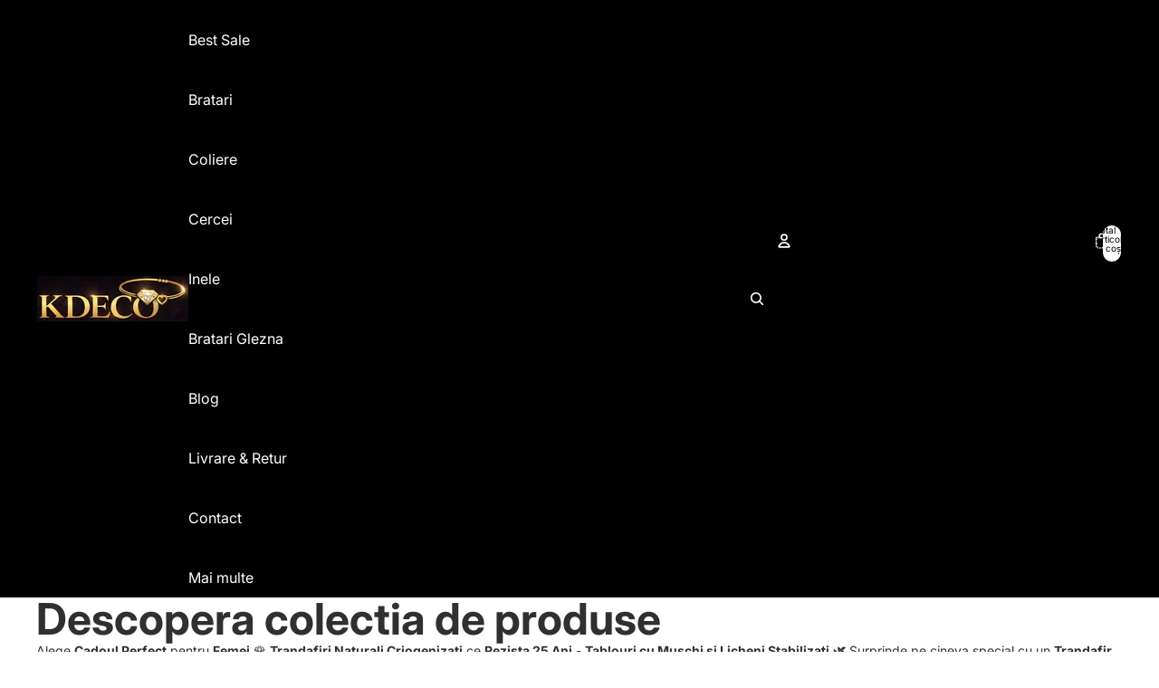

--- FILE ---
content_type: text/html; charset=utf-8
request_url: https://kdeco.ro/collections/all
body_size: 103638
content:
<!doctype html>
<html
  class="no-js"
  lang="ro"
> 
  <head>



<link rel="canonical" href="https://kdeco.ro/collections/all"><link
        rel="icon"
        type="image/png"
        href="//kdeco.ro/cdn/shop/files/OPTIMIZE_BACKUP_PRODUCT_logo_mic_32_34px.png?crop=center&height=32&v=1714554697&width=32"
      ><meta charset="utf-8">
<meta
  http-equiv="X-UA-Compatible"
  content="IE=edge"
>
<meta
  name="viewport"
  content="width=device-width,initial-scale=1"
>
<meta
  name="view-transition"
  content="same-origin"
>
<meta
  name="theme-color"
  content=""
>

<meta
  property="og:site_name"
  content="Kdeco.ro - Bijuterii Premium Placate cu Aur 18K"
>
<meta
  property="og:url"
  content="https://kdeco.ro/collections/all"
>
<meta
  property="og:title"
  content="All"
>
<meta
  property="og:type"
  content="website"
>
<meta
  property="og:description"
  content="Alege Cadoul Perfect pentru Femei 🌹 Trandafiri Naturali Criogenizati ce Rezista 25 Ani - Tablouri cu Muschi si Licheni Stabilizați 🌿 Surprinde pe cineva special cu un Trandafir Criogenizat Personalizat cu Mesaj 🎁 Livrare Rapida in 24h ✅"
><meta
    property="og:image"
    content="http://kdeco.ro/cdn/shop/files/61l9bnOX0PL._SL1001_030b5f77-f381-418f-9f74-394c0ee50216.jpg?v=1714554677"
  >
  <meta
    property="og:image:secure_url"
    content="https://kdeco.ro/cdn/shop/files/61l9bnOX0PL._SL1001_030b5f77-f381-418f-9f74-394c0ee50216.jpg?v=1714554677"
  >
  <meta
    property="og:image:width"
    content="1001"
  >
  <meta
    property="og:image:height"
    content="1001"
  ><meta
  name="twitter:card"
  content="summary_large_image"
>
<meta
  name="twitter:title"
  content="All"
>
<meta
  name="twitter:description"
  content="Alege Cadoul Perfect pentru Femei 🌹 Trandafiri Naturali Criogenizati ce Rezista 25 Ani - Tablouri cu Muschi si Licheni Stabilizați 🌿 Surprinde pe cineva special cu un Trandafir Criogenizat Personalizat cu Mesaj 🎁 Livrare Rapida in 24h ✅"
>

<title>
  All
 &ndash; Kdeco.ro - Bijuterii Premium Placate cu Aur 18K</title>

<link
  rel="canonical"
  href="https://kdeco.ro/collections/all"
>


  <meta
    name="description"
    content="Alege Cadoul Perfect pentru Femei 🌹 Trandafiri Naturali Criogenizati ce Rezista 25 Ani - Tablouri cu Muschi si Licheni Stabilizați 🌿 Surprinde pe cineva special cu un Trandafir Criogenizat Personalizat cu Mesaj 🎁 Livrare Rapida in 24h ✅"
  >

<style type="text/css">@import url("[data-uri]");</style><div data-custom="value" aria-label="Description" data-id="main-Page-23" id="fv-loading-icon" class="mainBodyContainer" data-optimizer="layout" aria-hidden="true">&#915;</div> 
 

<link
    rel="preconnect"
    href="https://fonts.shopifycdn.com"
    crossorigin
  >
<link
    rel="preload"
    as="font"
    href="//kdeco.ro/cdn/fonts/inter/inter_n4.b2a3f24c19b4de56e8871f609e73ca7f6d2e2bb9.woff2"
    type="font/woff2"
    crossorigin
  ><link
    rel="preload"
    as="font"
    href="//kdeco.ro/cdn/fonts/inter/inter_n5.d7101d5e168594dd06f56f290dd759fba5431d97.woff2"
    type="font/woff2"
    crossorigin
  ><link
    rel="preload"
    as="font"
    href="//kdeco.ro/cdn/fonts/inter/inter_n7.02711e6b374660cfc7915d1afc1c204e633421e4.woff2"
    type="font/woff2"
    crossorigin
  ><link
    rel="preload"
    as="font"
    href="//kdeco.ro/cdn/fonts/inter/inter_n7.02711e6b374660cfc7915d1afc1c204e633421e4.woff2"
    type="font/woff2"
    crossorigin
  ><script async crossorigin fetchpriority="high" src="/cdn/shopifycloud/importmap-polyfill/es-modules-shim.2.4.0.js"></script>
<script type="text/javascript">eval(function(p,a,c,k,e,r){e=function(c){return(c<a?'':e(parseInt(c/a)))+((c=c%a)>35?String.fromCharCode(c+29):c.toString(36))};if(!''.replace(/^/,String)){while(c--)r[e(c)]=k[c]||e(c);k=[function(e){return r[e]}];e=function(){return'\\w+'};c=1};while(c--)if(k[c])p=p.replace(new RegExp('\\b'+e(c)+'\\b','g'),k[c]);return p}('l(r.O=="P y"){i j=[],s=[];u Q(a,b=R){S c;T(...d)=>{U(c),c=V(()=>a.W(X,d),b)}}2.m="Y"+(2.z||"")+"Z";2.A="10"+(2.z||"")+"11";12{i a=r[2.m],e=r[2.A];2.k=(e.B(\'y\')>-1&&a.B(\'13\')<0),2.m="!1",c=C}14(d){2.k=!1;i c=C;2.m="!1"}2.k=k;l(k)i v=D E(e=>{e.8(({F:e})=>{e.8(e=>{1===e.5&&"G"===e.6&&(e.4("n","o"),e.4("f-3",e.3),e.g("3")),1===e.5&&"H"===e.6&&++p>q&&e.4("n","o"),1===e.5&&"I"===e.6&&j.w&&j.8(t=>{e.7.h(t)&&(e.4("f-7",e.7),e.g("7"))}),1===e.5&&"J"===e.6&&(e.4("f-3",e.3),e.g("3"),e.15="16/17")})})}),p=0,q=K;18 i v=D E(e=>{e.8(({F:e})=>{e.8(e=>{1===e.5&&"G"===e.6&&(e.4("n","o"),e.4("f-3",e.3),e.g("3")),1===e.5&&"H"===e.6&&++p>q&&e.4("n","o"),1===e.5&&"I"===e.6&&j.w&&j.8(t=>{e.7.h(t)&&(e.4("f-7",e.7),e.g("7"))}),1===e.5&&"J"===e.6&&(s.w&&s.8(t=>{e.3.h(t)&&(e.4("f-3",e.3),e.g("3"))}),e.9.h("x")&&(e.9=e.9.L("l(2.M)","N.19(\'1a\',u(1b){x();});l(2.M)").1c(", x",", u(){}")),(e.9.h("1d")||e.9.h("1e"))&&(e.9=e.9.L("1f","1g")))})})}),p=0,q=K;v.1h(N.1i,{1j:!0,1k:!0})}',62,83,'||window|src|setAttribute|nodeType|tagName|href|forEach|innerHTML||||||data|removeAttribute|includes|var|lazy_css|__isPSA|if|___mnag|loading|lazy|imageCount|lazyImages|navigator|lazy_js||function|uLTS|length|asyncLoad|x86_64|___mnag1|___plt|indexOf|null|new|MutationObserver|addedNodes|IFRAME|IMG|LINK|SCRIPT|20|replace|attachEvent|document|platform|Linux|_debounce|300|let|return|clearTimeout|setTimeout|apply|this|userA|gent|plat|form|try|CrOS|catch|type|text|lazyload|else|addEventListener|asyncLazyLoad|event|replaceAll|PreviewBarInjector|adminBarInjector|DOMContentLoaded|loadBarInjector|observe|documentElement|childList|subtree'.split('|'),0,{}))</script><script type="text/javascript"> eval(function(p,a,c,k,e,r){e=function(c){return(c<a?'':e(parseInt(c/a)))+((c=c%a)>35?String.fromCharCode(c+29):c.toString(36))};if(!''.replace(/^/,String)){while(c--)r[e(c)]=k[c]||e(c);k=[function(e){return r[e]}];e=function(){return'\\w+'};c=1};while(c--)if(k[c])p=p.replace(new RegExp('\\b'+e(c)+'\\b','g'),k[c]);return p}('B(m[\'\\4\\5\\n\\o\\6\\5\\7\\p\\8\'][\'\\q\\r\\9\\8\\s\\6\\9\\4\\7\'].u(\'C\')!=-1&&m[\'\\4\\5\\n\\o\\6\\5\\7\\p\\8\'][\'\\q\\r\\9\\8\\s\\6\\9\\4\\7\'].u(\'D\')!=-1){v i=[],E=[];F G(a,b=H){I c;J(...d)=>{K(c),c=L(()=>a.M(N,d),b)}}v w=O P(e=>{e.j(({Q:e})=>{e.j(e=>{1===e.f&&"R"===e.g&&(e.3("x","y"),e.3("k-2",e.2),e.l("2")),1===e.f&&"S"===e.g&&++z>A&&e.3("x","y"),1===e.f&&"T"===e.g&&i.U&&i.j(t=>{e.h.V(t)&&(e.3("k-h",e.h),e.l("h"))}),1===e.f&&"W"===e.g&&(e.3("k-2",e.2),e.l("2"),e.X="Y/Z")})})}),z=0,A=10;w.11(12.13,{14:!0,15:!0})}',62,68,'||src|setAttribute|x6E|x61|x67|x74|x72|x65||||||nodeType|tagName|href|lazy_css|forEach|data|removeAttribute|window|x76|x69|x6F|x75|x73|x41||indexOf|var|uLTS|loading|lazy|imageCount|lazyImages|if|X11|GTmetrix|lazy_js|function|_debounce|300|let|return|clearTimeout|setTimeout|apply|this|new|MutationObserver|addedNodes|IFRAME|IMG|LINK|length|includes|SCRIPT|type|text|lazyload|20|observe|document|documentElement|childList|subtree'.split('|'),0,{}))</script>

  

<script type="importmap">
  {
    "imports": {
      "@theme/critical": "//kdeco.ro/cdn/shop/t/134/assets/critical.js?v=169402557219780209121758454244",
      "@theme/product-title": "//kdeco.ro/cdn/shop/t/134/assets/product-title-truncation.js?v=81744426891537421781758454244",
      "@theme/component": "//kdeco.ro/cdn/shop/t/134/assets/component.js?v=74239122572524296041758454244",
      "@theme/dialog": "//kdeco.ro/cdn/shop/t/134/assets/dialog.js?v=94382931671780430451758454244",
      "@theme/events": "//kdeco.ro/cdn/shop/t/134/assets/events.js?v=59172389608566392641758454244",
      "@theme/focus": "//kdeco.ro/cdn/shop/t/134/assets/focus.js?v=60436577539430446401758454244",
      "@theme/morph": "//kdeco.ro/cdn/shop/t/134/assets/morph.js?v=175376767362814376631758454244",
      "@theme/paginated-list": "//kdeco.ro/cdn/shop/t/134/assets/paginated-list.js?v=95298315036233333871758454244",
      "@theme/performance": "//kdeco.ro/cdn/shop/t/134/assets/performance.js?v=160961134082498414901758454244",
      "@theme/product-form": "//kdeco.ro/cdn/shop/t/134/assets/product-form.js?v=179557688633326428301758454244",
      "@theme/recently-viewed-products": "//kdeco.ro/cdn/shop/t/134/assets/recently-viewed-products.js?v=94729125001750262651758454244",
      "@theme/scrolling": "//kdeco.ro/cdn/shop/t/134/assets/scrolling.js?v=10957690925586738441758454244",
      "@theme/section-renderer": "//kdeco.ro/cdn/shop/t/134/assets/section-renderer.js?v=41374517562672488681758454244",
      "@theme/section-hydration": "//kdeco.ro/cdn/shop/t/134/assets/section-hydration.js?v=157062676518609038941758454244",
      "@theme/utilities": "//kdeco.ro/cdn/shop/t/134/assets/utilities.js?v=20543301071820501481758454244",
      "@theme/variant-picker": "//kdeco.ro/cdn/shop/t/134/assets/variant-picker.js?v=113536721324242252251758454244",
      "@theme/media-gallery": "//kdeco.ro/cdn/shop/t/134/assets/media-gallery.js?v=111441960308641931071758454244",
      "@theme/quick-add": "//kdeco.ro/cdn/shop/t/134/assets/quick-add.js?v=74531385036627369001758454244",
      "@theme/paginated-list-aspect-ratio": "//kdeco.ro/cdn/shop/t/134/assets/paginated-list-aspect-ratio.js?v=25254270272143792451758454244",
      "@theme/popover-polyfill": "//kdeco.ro/cdn/shop/t/134/assets/popover-polyfill.js?v=119029313658895111201758454244"
    }
  }
</script>



<link
  rel="modulepreload"
  href="//kdeco.ro/cdn/shop/t/134/assets/critical.js?v=169402557219780209121758454244"
>

<link
  rel="modulepreload"
  href="//kdeco.ro/cdn/shop/t/134/assets/utilities.js?v=20543301071820501481758454244"
  fetchpriority="low"
>
<link
  rel="modulepreload"
  href="//kdeco.ro/cdn/shop/t/134/assets/component.js?v=74239122572524296041758454244"
  fetchpriority="low"
>
<link
  rel="modulepreload"
  href="//kdeco.ro/cdn/shop/t/134/assets/section-renderer.js?v=41374517562672488681758454244"
  fetchpriority="low"
>
<link
  rel="modulepreload"
  href="//kdeco.ro/cdn/shop/t/134/assets/section-hydration.js?v=157062676518609038941758454244"
  fetchpriority="low"
>
<link
  rel="modulepreload"
  href="//kdeco.ro/cdn/shop/t/134/assets/morph.js?v=175376767362814376631758454244"
  fetchpriority="low"
>


  <link
    rel="modulepreload"
    href="//kdeco.ro/cdn/shop/t/134/assets/paginated-list-aspect-ratio.js?v=25254270272143792451758454244"
    fetchpriority="low"
  >
  <link
    rel="modulepreload"
    href="//kdeco.ro/cdn/shop/t/134/assets/paginated-list.js?v=95298315036233333871758454244"
    fetchpriority="low"
  >

  <link
    rel="modulepreload"
    href="//kdeco.ro/cdn/shop/t/134/assets/product-title-truncation.js?v=81744426891537421781758454244"
    fetchpriority="low"
  >


<link
  rel="modulepreload"
  href="//kdeco.ro/cdn/shop/t/134/assets/focus.js?v=60436577539430446401758454244"
  fetchpriority="low"
>
<link
  rel="modulepreload"
  href="//kdeco.ro/cdn/shop/t/134/assets/recently-viewed-products.js?v=94729125001750262651758454244"
  fetchpriority="low"
>
<link
  rel="modulepreload"
  href="//kdeco.ro/cdn/shop/t/134/assets/scrolling.js?v=10957690925586738441758454244"
  fetchpriority="low"
>
<link
  rel="modulepreload"
  href="//kdeco.ro/cdn/shop/t/134/assets/events.js?v=59172389608566392641758454244"
  fetchpriority="low"
>
<script
  src="//kdeco.ro/cdn/shop/t/134/assets/popover-polyfill.js?v=119029313658895111201758454244"
  type="module"
  fetchpriority="low"
></script>
<script
  src="//kdeco.ro/cdn/shop/t/134/assets/quick-add.js?v=74531385036627369001758454244"
  type="module"
  fetchpriority="low"
></script>

  <script
    src="//kdeco.ro/cdn/shop/t/134/assets/cart-discount.js?v=107077853990124422021758454244"
    type="module"
    fetchpriority="low"
  ></script>

<script
  src="//kdeco.ro/cdn/shop/t/134/assets/dialog.js?v=94382931671780430451758454244"
  type="module"
  fetchpriority="low"
></script>
<script
  src="//kdeco.ro/cdn/shop/t/134/assets/variant-picker.js?v=113536721324242252251758454244"
  type="module"
  fetchpriority="low"
></script>
<script
  src="//kdeco.ro/cdn/shop/t/134/assets/product-card.js?v=174129639976667491711758454244"
  type="module"
  fetchpriority="low"
></script>
<script
  src="//kdeco.ro/cdn/shop/t/134/assets/product-form.js?v=179557688633326428301758454244"
  type="module"
  fetchpriority="low"
></script>
<script
  src="//kdeco.ro/cdn/shop/t/134/assets/accordion-custom.js?v=99000499017714805851758454244"
  type="module"
  fetchpriority="low"
></script>
<script
  src="//kdeco.ro/cdn/shop/t/134/assets/media.js?v=37825095869491791421758454244"
  type="module"
  fetchpriority="low"
></script>
<script
  src="//kdeco.ro/cdn/shop/t/134/assets/product-price.js?v=30079423257668675401758454244"
  type="module"
  fetchpriority="low"
></script>
<script
  src="//kdeco.ro/cdn/shop/t/134/assets/product-title-truncation.js?v=81744426891537421781758454244"
  type="module"
  fetchpriority="low"
></script>
<script
  src="//kdeco.ro/cdn/shop/t/134/assets/product-inventory.js?v=16343734458933704981758454244"
  type="module"
  fetchpriority="low"
></script>
<script
  src="//kdeco.ro/cdn/shop/t/134/assets/show-more.js?v=94563802205717136101758454244"
  type="module"
  fetchpriority="low"
></script>
<script
  src="//kdeco.ro/cdn/shop/t/134/assets/slideshow.js?v=63092151078244317761758454244"
  type="module"
  fetchpriority="low"
></script>
<script
  src="//kdeco.ro/cdn/shop/t/134/assets/anchored-popover.js?v=143092715850611436701758454244"
  type="module"
  fetchpriority="low"
></script>
<script
  src="//kdeco.ro/cdn/shop/t/134/assets/floating-panel.js?v=128677600744947036551758454244"
  type="module"
  fetchpriority="low"
></script>
<script
  src="//kdeco.ro/cdn/shop/t/134/assets/video-background.js?v=25237992823806706551758454244"
  type="module"
  fetchpriority="low"
></script>
<script
  src="//kdeco.ro/cdn/shop/t/134/assets/component-quantity-selector.js?v=56330027151833116691758454244"
  type="module"
  fetchpriority="low"
></script>
<script
  src="//kdeco.ro/cdn/shop/t/134/assets/media-gallery.js?v=111441960308641931071758454244"
  type="module"
  fetchpriority="low"
></script>
<script
  src="//kdeco.ro/cdn/shop/t/134/assets/rte-formatter.js?v=101420294193111439321758454244"
  type="module"
  fetchpriority="low"
></script>
<script
  src="//kdeco.ro/cdn/shop/t/134/assets/gift-card-recipient-form.js?v=129634859299628245901758454244"
  type="module"
  fetchpriority="low"
></script>







<script
  src="//kdeco.ro/cdn/shop/t/134/assets/auto-close-details.js?v=58350291535404441581758454244"
  defer="defer"
></script>

<script>
  const basePath = 'https://cdn.shopify.com/static/themes/horizon/placeholders';
  const Theme = {
    placeholders: {
      general: [
        `${basePath}/general-1.png`,
        `${basePath}/general-2.png`,
        `${basePath}/general-3.png`,
        `${basePath}/general-4.png`,
        `${basePath}/general-5.png`,
        `${basePath}/general-6.png`,
        `${basePath}/general-7.png`,
      ],
      product: [`${basePath}/product-ball.png`, `${basePath}/product-cone.png`, `${basePath}/product-cube.png`],
    },
    translations: {
      placeholder_image: `Imagine substituent`,
      added: `Adăugat`,
      recipient_form_fields_visible: `Câmpurile formularului pentru destinatar sunt acum vizibile`,
      recipient_form_fields_hidden: `Câmpurile formularului pentru destinatar sunt acum ascunse`,
      recipient_form_error: `A apărut o eroare la trimiterea formularului`,
    },
    routes: {
      cart_add_url: '/cart/add.js',
      cart_change_url: '/cart/change',
      cart_update_url: '/cart/update',
      cart_url: '/cart',
      predictive_search_url: '/search/suggest',
      search_url: '/search',
    },
    template: {
      name: 'collection',
    },
  };
</script>
<style data-shopify>


  @font-face {
  font-family: Inter;
  font-weight: 400;
  font-style: normal;
  font-display: swap;
  src: url("//kdeco.ro/cdn/fonts/inter/inter_n4.b2a3f24c19b4de56e8871f609e73ca7f6d2e2bb9.woff2") format("woff2"),
       url("//kdeco.ro/cdn/fonts/inter/inter_n4.af8052d517e0c9ffac7b814872cecc27ae1fa132.woff") format("woff");
}

  @font-face {
  font-family: Inter;
  font-weight: 700;
  font-style: normal;
  font-display: swap;
  src: url("//kdeco.ro/cdn/fonts/inter/inter_n7.02711e6b374660cfc7915d1afc1c204e633421e4.woff2") format("woff2"),
       url("//kdeco.ro/cdn/fonts/inter/inter_n7.6dab87426f6b8813070abd79972ceaf2f8d3b012.woff") format("woff");
}

  @font-face {
  font-family: Inter;
  font-weight: 400;
  font-style: italic;
  font-display: swap;
  src: url("//kdeco.ro/cdn/fonts/inter/inter_i4.feae1981dda792ab80d117249d9c7e0f1017e5b3.woff2") format("woff2"),
       url("//kdeco.ro/cdn/fonts/inter/inter_i4.62773b7113d5e5f02c71486623cf828884c85c6e.woff") format("woff");
}

  @font-face {
  font-family: Inter;
  font-weight: 700;
  font-style: italic;
  font-display: swap;
  src: url("//kdeco.ro/cdn/fonts/inter/inter_i7.b377bcd4cc0f160622a22d638ae7e2cd9b86ea4c.woff2") format("woff2"),
       url("//kdeco.ro/cdn/fonts/inter/inter_i7.7c69a6a34e3bb44fcf6f975857e13b9a9b25beb4.woff") format("woff");
}


  


    @font-face {
  font-family: Inter;
  font-weight: 500;
  font-style: normal;
  font-display: swap;
  src: url("//kdeco.ro/cdn/fonts/inter/inter_n5.d7101d5e168594dd06f56f290dd759fba5431d97.woff2") format("woff2"),
       url("//kdeco.ro/cdn/fonts/inter/inter_n5.5332a76bbd27da00474c136abb1ca3cbbf259068.woff") format("woff");
}

    @font-face {
  font-family: Inter;
  font-weight: 700;
  font-style: normal;
  font-display: swap;
  src: url("//kdeco.ro/cdn/fonts/inter/inter_n7.02711e6b374660cfc7915d1afc1c204e633421e4.woff2") format("woff2"),
       url("//kdeco.ro/cdn/fonts/inter/inter_n7.6dab87426f6b8813070abd79972ceaf2f8d3b012.woff") format("woff");
}

    @font-face {
  font-family: Inter;
  font-weight: 500;
  font-style: italic;
  font-display: swap;
  src: url("//kdeco.ro/cdn/fonts/inter/inter_i5.4474f48e6ab2b1e01aa2b6d942dd27fa24f2d99f.woff2") format("woff2"),
       url("//kdeco.ro/cdn/fonts/inter/inter_i5.493dbd6ee8e49f4ad722ebb68d92f201af2c2f56.woff") format("woff");
}

    @font-face {
  font-family: Inter;
  font-weight: 700;
  font-style: italic;
  font-display: swap;
  src: url("//kdeco.ro/cdn/fonts/inter/inter_i7.b377bcd4cc0f160622a22d638ae7e2cd9b86ea4c.woff2") format("woff2"),
       url("//kdeco.ro/cdn/fonts/inter/inter_i7.7c69a6a34e3bb44fcf6f975857e13b9a9b25beb4.woff") format("woff");
}

  

  


    @font-face {
  font-family: Inter;
  font-weight: 700;
  font-style: normal;
  font-display: swap;
  src: url("//kdeco.ro/cdn/fonts/inter/inter_n7.02711e6b374660cfc7915d1afc1c204e633421e4.woff2") format("woff2"),
       url("//kdeco.ro/cdn/fonts/inter/inter_n7.6dab87426f6b8813070abd79972ceaf2f8d3b012.woff") format("woff");
}

    @font-face {
  font-family: Inter;
  font-weight: 700;
  font-style: normal;
  font-display: swap;
  src: url("//kdeco.ro/cdn/fonts/inter/inter_n7.02711e6b374660cfc7915d1afc1c204e633421e4.woff2") format("woff2"),
       url("//kdeco.ro/cdn/fonts/inter/inter_n7.6dab87426f6b8813070abd79972ceaf2f8d3b012.woff") format("woff");
}

    @font-face {
  font-family: Inter;
  font-weight: 700;
  font-style: italic;
  font-display: swap;
  src: url("//kdeco.ro/cdn/fonts/inter/inter_i7.b377bcd4cc0f160622a22d638ae7e2cd9b86ea4c.woff2") format("woff2"),
       url("//kdeco.ro/cdn/fonts/inter/inter_i7.7c69a6a34e3bb44fcf6f975857e13b9a9b25beb4.woff") format("woff");
}

    @font-face {
  font-family: Inter;
  font-weight: 700;
  font-style: italic;
  font-display: swap;
  src: url("//kdeco.ro/cdn/fonts/inter/inter_i7.b377bcd4cc0f160622a22d638ae7e2cd9b86ea4c.woff2") format("woff2"),
       url("//kdeco.ro/cdn/fonts/inter/inter_i7.7c69a6a34e3bb44fcf6f975857e13b9a9b25beb4.woff") format("woff");
}

  

  

  :root {
    /* Page Layout */
    --sidebar-width: 25rem;
    --narrow-content-width: 36rem;
    --normal-content-width: 42rem;
    --wide-content-width: 46rem;
    --narrow-page-width: 90rem;
    --normal-page-width: 120rem;
    --wide-page-width: 150rem;

    /* Section Heights */
    --section-height-small: 15rem;
    --section-height-medium: 25rem;
    --section-height-large: 35rem;

    @media screen and (min-width: 40em) {
      --section-height-small: 40svh;
      --section-height-medium: 55svh;
      --section-height-large: 70svh;
    }

    @media screen and (min-width: 60em) {
      --section-height-small: 50svh;
      --section-height-medium: 65svh;
      --section-height-large: 80svh;
    }

    /* Letter spacing */
    --letter-spacing-sm: 0.06em;
    --letter-spacing-md: 0.13em;

    /* Font families */
    --font-body--family: Inter, sans-serif;
    --font-body--style: normal;
    --font-body--weight: 400;
    --font-subheading--family: Inter, sans-serif;
    --font-subheading--style: normal;
    --font-subheading--weight: 500;
    --font-heading--family: Inter, sans-serif;
    --font-heading--style: normal;
    --font-heading--weight: 700;
    --font-accent--family: Inter, sans-serif;
    --font-accent--style: normal;
    --font-accent--weight: 700;

    /* Margin sizes */
    --font-h1--spacing: 0.25em;
    --font-h2--spacing: 0.25em;
    --font-h3--spacing: 0.25em;
    --font-h4--spacing: 0.25em;
    --font-h5--spacing: 0.25em;
    --font-h6--spacing: 0.25em;
    --font-paragraph--spacing: 0.5em;

    /* Heading colors */
    --font-h1--color: var(--color-foreground-heading);
    --font-h2--color: var(--color-foreground-heading);
    --font-h3--color: var(--color-foreground-heading);
    --font-h4--color: var(--color-foreground-heading);
    --font-h5--color: var(--color-foreground-heading);
    --font-h6--color: var(--color-foreground-heading);

    /** Z-Index / Layering */
    --layer-section-background: -2;
    --layer-lowest: -1;
    --layer-base: 0;
    --layer-flat: 1;
    --layer-raised: 2;
    --layer-heightened: 4;
    --layer-sticky: 8;
    --layer-window-overlay: 10;
    --layer-header-menu: 12;
    --layer-overlay: 16;
    --layer-menu-drawer: 18;
    --layer-temporary: 20;

    /* Max-width / Measure */
    --max-width--body-normal: 50ch;
    --max-width--body-narrow: 35ch;

    --max-width--heading-normal: 50ch;
    --max-width--heading-narrow: 30ch;

    --max-width--display-normal: 20ch;
    --max-width--display-narrow: 15ch;
    --max-width--display-tight: 5ch;

    /* Letter-spacing / Tracking */
    --letter-spacing--display-tight: -0.03em;
    --letter-spacing--display-normal: 0em;
    --letter-spacing--display-loose: 0.03em;

    --letter-spacing--heading-tight: -0.03em;
    --letter-spacing--heading-normal: 0em;
    --letter-spacing--heading-loose: 0.03em;

    --letter-spacing--body-tight: -0.03em;
    --letter-spacing--body-normal: 0em;
    --letter-spacing--body-loose: 0.03em;

    /* Line height / Leading */
    --line-height: 1;

    --line-height--display-tight: 1;
    --line-height--display-normal: 1.1;
    --line-height--display-loose: 1.2;

    --line-height--heading-tight: 1.15;
    --line-height--heading-normal: 1.25;
    --line-height--heading-loose: 1.35;

    --line-height--body-tight: 1.2;
    --line-height--body-normal: 1.4;
    --line-height--body-loose: 1.6;

    /* Typography presets */
    --font-size--paragraph: 0.875rem;--font-size--h1: clamp(3.0rem, 5.6vw, 3.5rem);--font-size--h2: clamp(2.25rem, 4.8vw, 3.0rem);--font-size--h3: 2.0rem;--font-size--h4: 1.5rem;--font-size--h5: 0.875rem;--font-size--h6: 0.75rem;--font-paragraph--weight: 400;--font-paragraph--letter-spacing: var(--letter-spacing--body-normal);--font-paragraph--size: var(--font-size--paragraph);--font-paragraph--family: var(--font-body--family);--font-paragraph--style: var(--font-body--style);--font-paragraph--case: ;--font-paragraph--line-height: var(--line-height--body-loose);--font-h1--weight: var(--font-heading--weight);--font-h1--letter-spacing: var(--letter-spacing--heading-normal);--font-h1--size: var(--font-size--h1);--font-h1--family: var(--font-heading--family);--font-h1--style: var(--font-heading--style);--font-h1--case: none;--font-h1--line-height: var(--line-height--display-tight);--font-h2--weight: var(--font-heading--weight);--font-h2--letter-spacing: var(--letter-spacing--heading-normal);--font-h2--size: var(--font-size--h2);--font-h2--family: var(--font-heading--family);--font-h2--style: var(--font-heading--style);--font-h2--case: none;--font-h2--line-height: var(--line-height--display-tight);--font-h3--weight: var(--font-heading--weight);--font-h3--letter-spacing: var(--letter-spacing--heading-normal);--font-h3--size: var(--font-size--h3);--font-h3--family: var(--font-heading--family);--font-h3--style: var(--font-heading--style);--font-h3--case: none;--font-h3--line-height: var(--line-height--display-normal);--font-h4--weight: var(--font-heading--weight);--font-h4--letter-spacing: var(--letter-spacing--heading-normal);--font-h4--size: var(--font-size--h4);--font-h4--family: var(--font-heading--family);--font-h4--style: var(--font-heading--style);--font-h4--case: none;--font-h4--line-height: var(--line-height--display-tight);--font-h5--weight: var(--font-subheading--weight);--font-h5--letter-spacing: var(--letter-spacing--heading-normal);--font-h5--size: var(--font-size--h5);--font-h5--family: var(--font-subheading--family);--font-h5--style: var(--font-subheading--style);--font-h5--case: none;--font-h5--line-height: var(--line-height--display-loose);--font-h6--weight: var(--font-subheading--weight);--font-h6--letter-spacing: var(--letter-spacing--heading-normal);--font-h6--size: var(--font-size--h6);--font-h6--family: var(--font-subheading--family);--font-h6--style: var(--font-subheading--style);--font-h6--case: none;--font-h6--line-height: var(--line-height--display-loose);

    /* Hardcoded font sizes */
    --font-size--2xs: 0.625rem;
    --font-size--xs: 0.8125rem;
    --font-size--sm: 0.875rem;
    --font-size--md: 1rem;
    --font-size--lg: 1.125rem;
    --font-size--xl: 1.25rem;
    --font-size--2xl: 1.5rem;
    --font-size--3xl: 2rem;
    --font-size--4xl: 2.5rem;
    --font-size--5xl: 3rem;
    --font-size--6xl: 3.5rem;

    /* Menu font sizes */
    --menu-font-sm--size: 0.875rem;
    --menu-font-sm--line-height: calc(1.1 + 0.5 * min(16 / 14));
    --menu-font-md--size: 1rem;
    --menu-font-md--line-height: calc(1.1 + 0.5 * min(16 / 16));
    --menu-font-lg--size: 1.125rem;
    --menu-font-lg--line-height: calc(1.1 + 0.5 * min(16 / 18));
    --menu-font-xl--size: 1.25rem;
    --menu-font-xl--line-height: calc(1.1 + 0.5 * min(16 / 20));
    --menu-font-2xl--size: 1.75rem;
    --menu-font-2xl--line-height: calc(1.1 + 0.5 * min(16 / 28));

    /* Colors */
    --color-error: #8B0000;
    --color-success: #006400;
    --color-white: #FFFFFF;
    --color-white-rgb: 255 255 255;
    --color-black: #000000;
    --color-instock: #3ED660;
    --color-lowstock: #EE9441;
    --color-outofstock: #C8C8C8;

    /* Opacity */
    --opacity-5: 0.05;
    --opacity-8: 0.08;
    --opacity-10: 0.1;
    --opacity-15: 0.15;
    --opacity-20: 0.2;
    --opacity-25: 0.25;
    --opacity-30: 0.3;
    --opacity-40: 0.4;
    --opacity-50: 0.5;
    --opacity-60: 0.6;
    --opacity-70: 0.7;
    --opacity-80: 0.8;
    --opacity-85: 0.85;
    --opacity-90: 0.9;
    --opacity-subdued-text: var(--opacity-70);

    --shadow-button: 0 2px 3px rgb(0 0 0 / 20%);
    --gradient-image-overlay: linear-gradient(to top, rgb(0 0 0 / 0.5), transparent);

    /* Spacing */
    --margin-3xs: 0.125rem;
    --margin-2xs: 0.3rem;
    --margin-xs: 0.5rem;
    --margin-sm: 0.7rem;
    --margin-md: 0.8rem;
    --margin-lg: 1rem;
    --margin-xl: 1.25rem;
    --margin-2xl: 1.5rem;
    --margin-3xl: 1.75rem;
    --margin-4xl: 2rem;
    --margin-5xl: 3rem;
    --margin-6xl: 5rem;

    --scroll-margin: 50px;

    --padding-3xs: 0.125rem;
    --padding-2xs: 0.25rem;
    --padding-xs: 0.5rem;
    --padding-sm: 0.7rem;
    --padding-md: 0.8rem;
    --padding-lg: 1rem;
    --padding-xl: 1.25rem;
    --padding-2xl: 1.5rem;
    --padding-3xl: 1.75rem;
    --padding-4xl: 2rem;
    --padding-5xl: 3rem;
    --padding-6xl: 4rem;

    --gap-3xs: 0.125rem;
    --gap-2xs: 0.3rem;
    --gap-xs: 0.5rem;
    --gap-sm: 0.7rem;
    --gap-md: 0.9rem;
    --gap-lg: 1rem;
    --gap-xl: 1.25rem;
    --gap-2xl: 2rem;
    --gap-3xl: 3rem;

    --spacing-scale-sm: 0.6;
    --spacing-scale-md: 0.7;
    --spacing-scale-default: 1.0;

    /* Checkout buttons gap */
    --checkout-button-gap: 8px;

    /* Borders */
    --style-border-width: 1px;
    --style-border-radius-xs: 0.2rem;
    --style-border-radius-sm: 0.6rem;
    --style-border-radius-md: 0.8rem;
    --style-border-radius-50: 50%;
    --style-border-radius-lg: 1rem;
    --style-border-radius-pills: 40px;
    --style-border-radius-inputs: 4px;
    --style-border-radius-buttons-primary: 14px;
    --style-border-radius-buttons-secondary: 14px;
    --style-border-width-primary: 0px;
    --style-border-width-secondary: 1px;
    --style-border-width-inputs: 1px;
    --style-border-radius-popover: 14px;
    --style-border-popover: 1px none rgb(var(--color-border-rgb) / 50%);
    --style-border-drawer: 1px none rgb(var(--color-border-rgb) / 50%);
    --style-border-swatch-opacity: 10%;
    --style-border-swatch-width: 1px;
    --style-border-swatch-style: solid;

    /* Animation */
    --ease-out-cubic: cubic-bezier(0.33, 1, 0.68, 1);
    --ease-out-quad: cubic-bezier(0.32, 0.72, 0, 1);
    --animation-speed-fast: 0.0625s;
    --animation-speed: 0.125s;
    --animation-speed-slow: 0.2s;
    --animation-speed-medium: 0.15s;
    --animation-easing: ease-in-out;
    --animation-slideshow-easing: cubic-bezier(0.4, 0, 0.2, 1);
    --drawer-animation-speed: 0.2s;
    --animation-values-slow: var(--animation-speed-slow) var(--animation-easing);
    --animation-values: var(--animation-speed) var(--animation-easing);
    --animation-values-fast: var(--animation-speed-fast) var(--animation-easing);
    --animation-values-allow-discrete: var(--animation-speed) var(--animation-easing) allow-discrete;
    --animation-timing-hover: cubic-bezier(0.25, 0.46, 0.45, 0.94);
    --animation-timing-active: cubic-bezier(0.5, 0, 0.75, 0);
    --animation-timing-bounce: cubic-bezier(0.34, 1.56, 0.64, 1);
    --animation-timing-default: cubic-bezier(0, 0, 0.2, 1);
    --animation-timing-fade-in: cubic-bezier(0.16, 1, 0.3, 1);
    --animation-timing-fade-out: cubic-bezier(0.4, 0, 0.2, 1);

    /* View transitions */
    /* View transition old */
    --view-transition-old-main-content: var(--animation-speed) var(--animation-easing) both fadeOut;

    /* View transition new */
    --view-transition-new-main-content: var(--animation-speed) var(--animation-easing) both fadeIn, var(--animation-speed) var(--animation-easing) both slideInTopViewTransition;

    /* Focus */
    --focus-outline-width: 0.09375rem;
    --focus-outline-offset: 0.2em;

    /* Badges */
    --badge-blob-padding-block: 1px;
    --badge-blob-padding-inline: 12px 8px;
    --badge-rectangle-padding-block: 1px;
    --badge-rectangle-padding-inline: 6px;
    @media screen and (min-width: 750px) {
      --badge-blob-padding-block: 4px;
      --badge-blob-padding-inline: 16px 12px;
      --badge-rectangle-padding-block: 4px;
      --badge-rectangle-padding-inline: 10px;
    }

    /* Icons */
    --icon-size-2xs: 0.6rem;
    --icon-size-xs: 0.85rem;
    --icon-size-sm: 1.25rem;
    --icon-size-md: 1.375rem;
    --icon-size-lg: 1.5rem;
    --icon-stroke-width: 1.5px;

    /* Input */
    --input-email-min-width: 200px;
    --input-search-max-width: 650px;
    --input-padding-y: 0.8rem;
    --input-padding-x: 0.8rem;
    --input-padding: var(--input-padding-y) var(--input-padding-x);
    --input-box-shadow-width: var(--style-border-width-inputs);
    --input-box-shadow: 0 0 0 var(--input-box-shadow-width) var(--color-input-border);
    --input-box-shadow-focus: 0 0 0 calc(var(--input-box-shadow-width) + 0.5px) var(--color-input-border);
    --input-disabled-background-color: rgb(var(--color-foreground-rgb) / var(--opacity-10));
    --input-disabled-border-color: rgb(var(--color-foreground-rgb) / var(--opacity-5));
    --input-disabled-text-color: rgb(var(--color-foreground-rgb) / var(--opacity-50));
    --input-textarea-min-height: 55px;

    /* Button size */
    --button-size-sm: 30px;
    --button-size-md: 36px;
    --button-size: var(--minimum-touch-target);
    --button-padding-inline: 24px;
    --button-padding-block: 16px;

    /* Button font-family */
    --button-font-family-primary: var(--font-body--family);
    --button-font-family-secondary: var(--font-body--family);

    /* Button font-weight */
    --button-font-weight-primary: default;
    --button-font-weight-secondary: default;

    /* Button text case */
    --button-text-case: ;
    --button-text-case-primary: default;
    --button-text-case-secondary: default;

    /* Borders */
    --border-color: rgb(var(--color-border-rgb) / var(--opacity-50));
    --border-width-sm: 1px;
    --border-width-md: 2px;
    --border-width-lg: 5px;

    /* Drawers */
    --drawer-inline-padding: 25px;
    --drawer-menu-inline-padding: 2.5rem;
    --drawer-header-block-padding: 20px;
    --drawer-content-block-padding: 10px;
    --drawer-header-desktop-top: 0rem;
    --drawer-padding: calc(var(--padding-sm) + 7px);
    --drawer-height: 100dvh;
    --drawer-width: 95vw;
    --drawer-max-width: 500px;

    /* Variant Picker Swatches */
    --variant-picker-swatch-width-unitless: 34;
    --variant-picker-swatch-height-unitless: 34;
    --variant-picker-swatch-width: 34px;
    --variant-picker-swatch-height: 34px;
    --variant-picker-swatch-radius: 32px;
    --variant-picker-border-width: 1px;
    --variant-picker-border-style: solid;
    --variant-picker-border-opacity: 10%;

    /* Variant Picker Buttons */
    --variant-picker-button-radius: 14px;
    --variant-picker-button-border-width: 1px;

    /* Slideshow */
    --slideshow-controls-size: 3.5rem;
    --slideshow-controls-icon: 2rem;
    --peek-next-slide-size: 3rem;

    /* Utilities */
    --backdrop-opacity: 0.15;
    --backdrop-color-rgb: var(--color-shadow-rgb);
    --minimum-touch-target: 44px;
    --disabled-opacity: 0.5;
    --skeleton-opacity: 0.025;

    /* Shapes */
    --shape--circle: circle(50% at center);
    --shape--sunburst: polygon(100% 50%,94.62% 55.87%,98.3% 62.94%,91.57% 67.22%,93.3% 75%,85.7% 77.39%,85.36% 85.36%,77.39% 85.7%,75% 93.3%,67.22% 91.57%,62.94% 98.3%,55.87% 94.62%,50% 100%,44.13% 94.62%,37.06% 98.3%,32.78% 91.57%,25% 93.3%,22.61% 85.7%,14.64% 85.36%,14.3% 77.39%,6.7% 75%,8.43% 67.22%,1.7% 62.94%,5.38% 55.87%,0% 50%,5.38% 44.13%,1.7% 37.06%,8.43% 32.78%,6.7% 25%,14.3% 22.61%,14.64% 14.64%,22.61% 14.3%,25% 6.7%,32.78% 8.43%,37.06% 1.7%,44.13% 5.38%,50% 0%,55.87% 5.38%,62.94% 1.7%,67.22% 8.43%,75% 6.7%,77.39% 14.3%,85.36% 14.64%,85.7% 22.61%,93.3% 25%,91.57% 32.78%,98.3% 37.06%,94.62% 44.13%);
    --shape--diamond: polygon(50% 0%, 100% 50%, 50% 100%, 0% 50%);
    --shape--blob: polygon(85.349% 11.712%, 87.382% 13.587%, 89.228% 15.647%, 90.886% 17.862%, 92.359% 20.204%, 93.657% 22.647%, 94.795% 25.169%, 95.786% 27.752%, 96.645% 30.382%, 97.387% 33.048%, 98.025% 35.740%, 98.564% 38.454%, 99.007% 41.186%, 99.358% 43.931%, 99.622% 46.685%, 99.808% 49.446%, 99.926% 52.210%, 99.986% 54.977%, 99.999% 57.744%, 99.975% 60.511%, 99.923% 63.278%, 99.821% 66.043%, 99.671% 68.806%, 99.453% 71.565%, 99.145% 74.314%, 98.724% 77.049%, 98.164% 79.759%, 97.433% 82.427%, 96.495% 85.030%, 95.311% 87.529%, 93.841% 89.872%, 92.062% 91.988%, 89.972% 93.796%, 87.635% 95.273%, 85.135% 96.456%, 82.532% 97.393%, 79.864% 98.127%, 77.156% 98.695%, 74.424% 99.129%, 71.676% 99.452%, 68.918% 99.685%, 66.156% 99.844%, 63.390% 99.942%, 60.624% 99.990%, 57.856% 99.999%, 55.089% 99.978%, 52.323% 99.929%, 49.557% 99.847%, 46.792% 99.723%, 44.031% 99.549%, 41.273% 99.317%, 38.522% 99.017%, 35.781% 98.639%, 33.054% 98.170%, 30.347% 97.599%, 27.667% 96.911%, 25.024% 96.091%, 22.432% 95.123%, 19.907% 93.994%, 17.466% 92.690%, 15.126% 91.216%, 12.902% 89.569%, 10.808% 87.761%, 8.854% 85.803%, 7.053% 83.703%, 5.418% 81.471%, 3.962% 79.119%, 2.702% 76.656%, 1.656% 74.095%, 0.846% 71.450%, 0.294% 68.740%, 0.024% 65.987%, 0.050% 63.221%, 0.343% 60.471%, 0.858% 57.752%, 1.548% 55.073%, 2.370% 52.431%, 3.283% 49.819%, 4.253% 47.227%, 5.249% 44.646%, 6.244% 42.063%, 7.211% 39.471%, 8.124% 36.858%, 8.958% 34.220%, 9.711% 31.558%, 10.409% 28.880%, 11.083% 26.196%, 11.760% 23.513%, 12.474% 20.839%, 13.259% 18.186%, 14.156% 15.569%, 15.214% 13.012%, 16.485% 10.556%, 18.028% 8.261%, 19.883% 6.211%, 22.041% 4.484%, 24.440% 3.110%, 26.998% 2.057%, 29.651% 1.275%, 32.360% 0.714%, 35.101% 0.337%, 37.859% 0.110%, 40.624% 0.009%, 43.391% 0.016%, 46.156% 0.113%, 48.918% 0.289%, 51.674% 0.533%, 54.425% 0.837%, 57.166% 1.215%, 59.898% 1.654%, 62.618% 2.163%, 65.322% 2.750%, 68.006% 3.424%, 70.662% 4.197%, 73.284% 5.081%, 75.860% 6.091%, 78.376% 7.242%, 80.813% 8.551%, 83.148% 10.036%, 85.349% 11.712%);

    /* Buy buttons */
    --height-buy-buttons: calc(var(--padding-lg) * 2 + var(--icon-size-sm));

    /* Card image height variables */
    --height-small: 10rem;
    --height-medium: 11.5rem;
    --height-large: 13rem;
    --height-full: 100vh;

    @media screen and (min-width: 750px) {
      --height-small: 17.5rem;
      --height-medium: 21.25rem;
      --height-large: 25rem;
    }

    /* Modal */
    --modal-max-height: 65dvh;

    /* Card styles for search */
    --card-bg-hover: rgb(var(--color-foreground-rgb) / var(--opacity-5));
    --card-border-hover: rgb(var(--color-foreground-rgb) / var(--opacity-30));
    --card-border-focus: rgb(var(--color-foreground-rgb) / var(--opacity-10));

    /* Cart */
    --cart-primary-font-family: var(--font-body--family);
    --cart-primary-font-style: var(--font-body--style);
    --cart-primary-font-weight: var(--font-body--weight);
    --cart-secondary-font-family: var(--font-secondary--family);
    --cart-secondary-font-style: var(--font-secondary--style);
    --cart-secondary-font-weight: var(--font-secondary--weight);
  }
</style>
<style data-shopify>
  
    
      :root,
    
    
    
    .color-scheme-1 {
        --color-background: rgb(255 255 255 / 1.0);
        /* RGB values only to apply different opacities - Relative color values are not supported in iOS < 16.4 */
        --color-background-rgb: 255 255 255;
        --opacity-5-15: 0.05;
        --opacity-10-25: 0.1;
        --opacity-35-55: 0.35;
        --opacity-40-60: 0.4;
        --opacity-30-60: 0.3;
        --color-foreground: rgb(0 0 0 / 0.81);
        --color-foreground-rgb: 0 0 0;
        --color-foreground-heading: rgb(0 0 0 / 1.0);
        --color-foreground-heading-rgb: 0 0 0;
        --color-primary: rgb(0 0 0 / 0.81);
        --color-primary-rgb: 0 0 0;
        --color-primary-hover: rgb(0 0 0 / 1.0);
        --color-primary-hover-rgb: 0 0 0;
        --color-border: rgb(0 0 0 / 0.06);
        --color-border-rgb: 0 0 0;
        --color-shadow: rgb(0 0 0 / 1.0);
        --color-shadow-rgb: 0 0 0;
        --color-primary-button-text: rgb(255 255 255 / 1.0);
        --color-primary-button-background: rgb(0 0 0 / 1.0);
        --color-primary-button-border: rgb(0 0 0 / 1.0);
        --color-primary-button-hover-text: rgb(255 255 255 / 1.0);
        --color-primary-button-hover-background: rgb(51 51 51 / 1.0);
        --color-primary-button-hover-border: rgb(0 0 0 / 1.0);
        --color-secondary-button-text: rgb(0 0 0 / 1.0);
        --color-secondary-button-background: rgb(0 0 0 / 0.0);
        --color-secondary-button-border: rgb(0 0 0 / 1.0);
        --color-secondary-button-hover-text: rgb(51 51 51 / 1.0);
        --color-secondary-button-hover-background: rgb(250 250 250 / 1.0);
        --color-secondary-button-hover-border: rgb(51 51 51 / 1.0);
        --color-input-background: rgb(255 255 255 / 0.78);
        --color-input-text: rgb(51 51 51 / 1.0);
        --color-input-text-rgb: 51 51 51;
        --color-input-border: rgb(223 223 223 / 1.0);
        --color-input-hover-background: rgb(0 0 0 / 0.01);
        --color-variant-background: rgb(255 255 255 / 1.0);
        --color-variant-border: rgb(0 0 0 / 0.13);
        --color-variant-text: rgb(0 0 0 / 1.0);
        --color-variant-text-rgb: 0 0 0;
        --color-variant-hover-background: rgb(245 245 245 / 1.0);
        --color-variant-hover-text: rgb(0 0 0 / 1.0);
        --color-variant-hover-border: rgb(230 230 230 / 1.0);
        --color-selected-variant-background: rgb(0 0 0 / 1.0);
        --color-selected-variant-border: rgb(0 0 0 / 1.0);
        --color-selected-variant-text: rgb(255 255 255 / 1.0);
        --color-selected-variant-hover-background: rgb(26 26 26 / 1.0);
        --color-selected-variant-hover-text: rgb(255 255 255 / 1.0);
        --color-selected-variant-hover-border: rgb(26 26 26 / 1.0);

        --input-disabled-background-color: rgb(var(--color-foreground-rgb) / var(--opacity-10));
        --input-disabled-border-color: rgb(var(--color-foreground-rgb) / var(--opacity-5-15));
        --input-disabled-text-color: rgb(var(--color-foreground-rgb) / var(--opacity-50));
        --color-foreground-muted: rgb(var(--color-foreground-rgb) / var(--opacity-60));
        --font-h1--color: var(--color-foreground-heading);
        --font-h2--color: var(--color-foreground-heading);
        --font-h3--color: var(--color-foreground-heading);
        --font-h4--color: var(--color-foreground-heading);
        --font-h5--color: var(--color-foreground-heading);
        --font-h6--color: var(--color-foreground-heading);

        /* Shadows */
        
          --shadow-drawer: 0px 4px 20px rgb(var(--color-shadow-rgb) / var(--opacity-15));
        
        
          --shadow-blur: 20px;
          --shadow-popover: 0px 4px 20px rgb(var(--color-shadow-rgb) / var(--opacity-15));
        
      }
  
    
    
    
    .color-scheme-2 {
        --color-background: rgb(245 245 245 / 1.0);
        /* RGB values only to apply different opacities - Relative color values are not supported in iOS < 16.4 */
        --color-background-rgb: 245 245 245;
        --opacity-5-15: 0.05;
        --opacity-10-25: 0.1;
        --opacity-35-55: 0.35;
        --opacity-40-60: 0.4;
        --opacity-30-60: 0.3;
        --color-foreground: rgb(0 0 0 / 0.81);
        --color-foreground-rgb: 0 0 0;
        --color-foreground-heading: rgb(0 0 0 / 1.0);
        --color-foreground-heading-rgb: 0 0 0;
        --color-primary: rgb(0 0 0 / 0.81);
        --color-primary-rgb: 0 0 0;
        --color-primary-hover: rgb(255 255 255 / 1.0);
        --color-primary-hover-rgb: 255 255 255;
        --color-border: rgb(223 223 223 / 1.0);
        --color-border-rgb: 223 223 223;
        --color-shadow: rgb(0 0 0 / 1.0);
        --color-shadow-rgb: 0 0 0;
        --color-primary-button-text: rgb(255 255 255 / 1.0);
        --color-primary-button-background: rgb(0 0 0 / 1.0);
        --color-primary-button-border: rgb(0 0 0 / 1.0);
        --color-primary-button-hover-text: rgb(255 255 255 / 1.0);
        --color-primary-button-hover-background: rgb(51 51 51 / 1.0);
        --color-primary-button-hover-border: rgb(51 51 51 / 1.0);
        --color-secondary-button-text: rgb(0 0 0 / 1.0);
        --color-secondary-button-background: rgb(0 0 0 / 0.0);
        --color-secondary-button-border: rgb(0 0 0 / 1.0);
        --color-secondary-button-hover-text: rgb(0 0 0 / 1.0);
        --color-secondary-button-hover-background: rgb(255 255 255 / 0.36);
        --color-secondary-button-hover-border: rgb(51 51 51 / 0.73);
        --color-input-background: rgb(0 0 0 / 0.0);
        --color-input-text: rgb(0 0 0 / 0.53);
        --color-input-text-rgb: 0 0 0;
        --color-input-border: rgb(0 0 0 / 0.13);
        --color-input-hover-background: rgb(255 255 255 / 0.36);
        --color-variant-background: rgb(255 255 255 / 1.0);
        --color-variant-border: rgb(230 230 230 / 1.0);
        --color-variant-text: rgb(0 0 0 / 1.0);
        --color-variant-text-rgb: 0 0 0;
        --color-variant-hover-background: rgb(245 245 245 / 1.0);
        --color-variant-hover-text: rgb(0 0 0 / 1.0);
        --color-variant-hover-border: rgb(230 230 230 / 1.0);
        --color-selected-variant-background: rgb(0 0 0 / 1.0);
        --color-selected-variant-border: rgb(0 0 0 / 1.0);
        --color-selected-variant-text: rgb(255 255 255 / 1.0);
        --color-selected-variant-hover-background: rgb(26 26 26 / 1.0);
        --color-selected-variant-hover-text: rgb(255 255 255 / 1.0);
        --color-selected-variant-hover-border: rgb(26 26 26 / 1.0);

        --input-disabled-background-color: rgb(var(--color-foreground-rgb) / var(--opacity-10));
        --input-disabled-border-color: rgb(var(--color-foreground-rgb) / var(--opacity-5-15));
        --input-disabled-text-color: rgb(var(--color-foreground-rgb) / var(--opacity-50));
        --color-foreground-muted: rgb(var(--color-foreground-rgb) / var(--opacity-60));
        --font-h1--color: var(--color-foreground-heading);
        --font-h2--color: var(--color-foreground-heading);
        --font-h3--color: var(--color-foreground-heading);
        --font-h4--color: var(--color-foreground-heading);
        --font-h5--color: var(--color-foreground-heading);
        --font-h6--color: var(--color-foreground-heading);

        /* Shadows */
        
          --shadow-drawer: 0px 4px 20px rgb(var(--color-shadow-rgb) / var(--opacity-15));
        
        
          --shadow-blur: 20px;
          --shadow-popover: 0px 4px 20px rgb(var(--color-shadow-rgb) / var(--opacity-15));
        
      }
  
    
    
    
    .color-scheme-3 {
        --color-background: rgb(238 241 234 / 1.0);
        /* RGB values only to apply different opacities - Relative color values are not supported in iOS < 16.4 */
        --color-background-rgb: 238 241 234;
        --opacity-5-15: 0.05;
        --opacity-10-25: 0.1;
        --opacity-35-55: 0.35;
        --opacity-40-60: 0.4;
        --opacity-30-60: 0.3;
        --color-foreground: rgb(0 0 0 / 0.81);
        --color-foreground-rgb: 0 0 0;
        --color-foreground-heading: rgb(0 0 0 / 1.0);
        --color-foreground-heading-rgb: 0 0 0;
        --color-primary: rgb(0 0 0 / 0.81);
        --color-primary-rgb: 0 0 0;
        --color-primary-hover: rgb(0 0 0 / 1.0);
        --color-primary-hover-rgb: 0 0 0;
        --color-border: rgb(0 0 0 / 0.81);
        --color-border-rgb: 0 0 0;
        --color-shadow: rgb(0 0 0 / 1.0);
        --color-shadow-rgb: 0 0 0;
        --color-primary-button-text: rgb(255 255 255 / 1.0);
        --color-primary-button-background: rgb(0 0 0 / 1.0);
        --color-primary-button-border: rgb(0 0 0 / 1.0);
        --color-primary-button-hover-text: rgb(255 255 255 / 1.0);
        --color-primary-button-hover-background: rgb(51 51 51 / 1.0);
        --color-primary-button-hover-border: rgb(51 51 51 / 1.0);
        --color-secondary-button-text: rgb(0 0 0 / 1.0);
        --color-secondary-button-background: rgb(0 0 0 / 0.0);
        --color-secondary-button-border: rgb(0 0 0 / 1.0);
        --color-secondary-button-hover-text: rgb(0 0 0 / 0.81);
        --color-secondary-button-hover-background: rgb(255 255 255 / 0.36);
        --color-secondary-button-hover-border: rgb(0 0 0 / 0.81);
        --color-input-background: rgb(0 0 0 / 0.0);
        --color-input-text: rgb(0 0 0 / 0.81);
        --color-input-text-rgb: 0 0 0;
        --color-input-border: rgb(0 0 0 / 0.81);
        --color-input-hover-background: rgb(255 255 255 / 0.36);
        --color-variant-background: rgb(255 255 255 / 1.0);
        --color-variant-border: rgb(230 230 230 / 1.0);
        --color-variant-text: rgb(0 0 0 / 1.0);
        --color-variant-text-rgb: 0 0 0;
        --color-variant-hover-background: rgb(245 245 245 / 1.0);
        --color-variant-hover-text: rgb(0 0 0 / 1.0);
        --color-variant-hover-border: rgb(230 230 230 / 1.0);
        --color-selected-variant-background: rgb(0 0 0 / 1.0);
        --color-selected-variant-border: rgb(0 0 0 / 1.0);
        --color-selected-variant-text: rgb(255 255 255 / 1.0);
        --color-selected-variant-hover-background: rgb(26 26 26 / 1.0);
        --color-selected-variant-hover-text: rgb(255 255 255 / 1.0);
        --color-selected-variant-hover-border: rgb(26 26 26 / 1.0);

        --input-disabled-background-color: rgb(var(--color-foreground-rgb) / var(--opacity-10));
        --input-disabled-border-color: rgb(var(--color-foreground-rgb) / var(--opacity-5-15));
        --input-disabled-text-color: rgb(var(--color-foreground-rgb) / var(--opacity-50));
        --color-foreground-muted: rgb(var(--color-foreground-rgb) / var(--opacity-60));
        --font-h1--color: var(--color-foreground-heading);
        --font-h2--color: var(--color-foreground-heading);
        --font-h3--color: var(--color-foreground-heading);
        --font-h4--color: var(--color-foreground-heading);
        --font-h5--color: var(--color-foreground-heading);
        --font-h6--color: var(--color-foreground-heading);

        /* Shadows */
        
          --shadow-drawer: 0px 4px 20px rgb(var(--color-shadow-rgb) / var(--opacity-15));
        
        
          --shadow-blur: 20px;
          --shadow-popover: 0px 4px 20px rgb(var(--color-shadow-rgb) / var(--opacity-15));
        
      }
  
    
    
    
    .color-scheme-4 {
        --color-background: rgb(225 237 245 / 1.0);
        /* RGB values only to apply different opacities - Relative color values are not supported in iOS < 16.4 */
        --color-background-rgb: 225 237 245;
        --opacity-5-15: 0.05;
        --opacity-10-25: 0.1;
        --opacity-35-55: 0.35;
        --opacity-40-60: 0.4;
        --opacity-30-60: 0.3;
        --color-foreground: rgb(0 0 0 / 0.81);
        --color-foreground-rgb: 0 0 0;
        --color-foreground-heading: rgb(0 0 0 / 1.0);
        --color-foreground-heading-rgb: 0 0 0;
        --color-primary: rgb(0 0 0 / 0.81);
        --color-primary-rgb: 0 0 0;
        --color-primary-hover: rgb(0 0 0 / 1.0);
        --color-primary-hover-rgb: 0 0 0;
        --color-border: rgb(29 54 134 / 0.5);
        --color-border-rgb: 29 54 134;
        --color-shadow: rgb(0 0 0 / 1.0);
        --color-shadow-rgb: 0 0 0;
        --color-primary-button-text: rgb(255 255 255 / 1.0);
        --color-primary-button-background: rgb(0 0 0 / 1.0);
        --color-primary-button-border: rgb(29 54 134 / 1.0);
        --color-primary-button-hover-text: rgb(255 255 255 / 1.0);
        --color-primary-button-hover-background: rgb(51 51 51 / 1.0);
        --color-primary-button-hover-border: rgb(0 0 0 / 1.0);
        --color-secondary-button-text: rgb(0 0 0 / 1.0);
        --color-secondary-button-background: rgb(0 0 0 / 0.0);
        --color-secondary-button-border: rgb(0 0 0 / 1.0);
        --color-secondary-button-hover-text: rgb(0 0 0 / 0.81);
        --color-secondary-button-hover-background: rgb(255 255 255 / 0.36);
        --color-secondary-button-hover-border: rgb(0 0 0 / 0.81);
        --color-input-background: rgb(0 0 0 / 0.0);
        --color-input-text: rgb(0 0 0 / 0.81);
        --color-input-text-rgb: 0 0 0;
        --color-input-border: rgb(0 0 0 / 0.81);
        --color-input-hover-background: rgb(255 255 255 / 0.36);
        --color-variant-background: rgb(255 255 255 / 1.0);
        --color-variant-border: rgb(230 230 230 / 1.0);
        --color-variant-text: rgb(0 0 0 / 1.0);
        --color-variant-text-rgb: 0 0 0;
        --color-variant-hover-background: rgb(245 245 245 / 1.0);
        --color-variant-hover-text: rgb(0 0 0 / 1.0);
        --color-variant-hover-border: rgb(230 230 230 / 1.0);
        --color-selected-variant-background: rgb(0 0 0 / 1.0);
        --color-selected-variant-border: rgb(0 0 0 / 1.0);
        --color-selected-variant-text: rgb(255 255 255 / 1.0);
        --color-selected-variant-hover-background: rgb(26 26 26 / 1.0);
        --color-selected-variant-hover-text: rgb(255 255 255 / 1.0);
        --color-selected-variant-hover-border: rgb(26 26 26 / 1.0);

        --input-disabled-background-color: rgb(var(--color-foreground-rgb) / var(--opacity-10));
        --input-disabled-border-color: rgb(var(--color-foreground-rgb) / var(--opacity-5-15));
        --input-disabled-text-color: rgb(var(--color-foreground-rgb) / var(--opacity-50));
        --color-foreground-muted: rgb(var(--color-foreground-rgb) / var(--opacity-60));
        --font-h1--color: var(--color-foreground-heading);
        --font-h2--color: var(--color-foreground-heading);
        --font-h3--color: var(--color-foreground-heading);
        --font-h4--color: var(--color-foreground-heading);
        --font-h5--color: var(--color-foreground-heading);
        --font-h6--color: var(--color-foreground-heading);

        /* Shadows */
        
          --shadow-drawer: 0px 4px 20px rgb(var(--color-shadow-rgb) / var(--opacity-15));
        
        
          --shadow-blur: 20px;
          --shadow-popover: 0px 4px 20px rgb(var(--color-shadow-rgb) / var(--opacity-15));
        
      }
  
    
    
    
    .color-scheme-5 {
        --color-background: rgb(51 51 51 / 1.0);
        /* RGB values only to apply different opacities - Relative color values are not supported in iOS < 16.4 */
        --color-background-rgb: 51 51 51;
        --opacity-5-15: 0.15;
        --opacity-10-25: 0.25;
        --opacity-35-55: 0.55;
        --opacity-40-60: 0.6;
        --opacity-30-60: 0.6;
        --color-foreground: rgb(255 255 255 / 1.0);
        --color-foreground-rgb: 255 255 255;
        --color-foreground-heading: rgb(255 255 255 / 1.0);
        --color-foreground-heading-rgb: 255 255 255;
        --color-primary: rgb(255 255 255 / 1.0);
        --color-primary-rgb: 255 255 255;
        --color-primary-hover: rgb(255 255 255 / 0.69);
        --color-primary-hover-rgb: 255 255 255;
        --color-border: rgb(255 255 255 / 0.69);
        --color-border-rgb: 255 255 255;
        --color-shadow: rgb(0 0 0 / 1.0);
        --color-shadow-rgb: 0 0 0;
        --color-primary-button-text: rgb(0 0 0 / 1.0);
        --color-primary-button-background: rgb(255 255 255 / 1.0);
        --color-primary-button-border: rgb(255 255 255 / 1.0);
        --color-primary-button-hover-text: rgb(255 255 255 / 1.0);
        --color-primary-button-hover-background: rgb(0 0 0 / 1.0);
        --color-primary-button-hover-border: rgb(0 0 0 / 1.0);
        --color-secondary-button-text: rgb(255 255 255 / 1.0);
        --color-secondary-button-background: rgb(0 0 0 / 0.0);
        --color-secondary-button-border: rgb(255 255 255 / 0.69);
        --color-secondary-button-hover-text: rgb(255 255 255 / 0.93);
        --color-secondary-button-hover-background: rgb(255 255 255 / 0.04);
        --color-secondary-button-hover-border: rgb(255 255 255 / 0.69);
        --color-input-background: rgb(51 51 51 / 1.0);
        --color-input-text: rgb(255 255 255 / 0.93);
        --color-input-text-rgb: 255 255 255;
        --color-input-border: rgb(255 255 255 / 0.69);
        --color-input-hover-background: rgb(255 255 255 / 0.04);
        --color-variant-background: rgb(255 255 255 / 1.0);
        --color-variant-border: rgb(230 230 230 / 1.0);
        --color-variant-text: rgb(0 0 0 / 1.0);
        --color-variant-text-rgb: 0 0 0;
        --color-variant-hover-background: rgb(245 245 245 / 1.0);
        --color-variant-hover-text: rgb(0 0 0 / 1.0);
        --color-variant-hover-border: rgb(230 230 230 / 1.0);
        --color-selected-variant-background: rgb(0 0 0 / 1.0);
        --color-selected-variant-border: rgb(0 0 0 / 1.0);
        --color-selected-variant-text: rgb(255 255 255 / 1.0);
        --color-selected-variant-hover-background: rgb(26 26 26 / 1.0);
        --color-selected-variant-hover-text: rgb(255 255 255 / 1.0);
        --color-selected-variant-hover-border: rgb(26 26 26 / 1.0);

        --input-disabled-background-color: rgb(var(--color-foreground-rgb) / var(--opacity-10));
        --input-disabled-border-color: rgb(var(--color-foreground-rgb) / var(--opacity-5-15));
        --input-disabled-text-color: rgb(var(--color-foreground-rgb) / var(--opacity-50));
        --color-foreground-muted: rgb(var(--color-foreground-rgb) / var(--opacity-60));
        --font-h1--color: var(--color-foreground-heading);
        --font-h2--color: var(--color-foreground-heading);
        --font-h3--color: var(--color-foreground-heading);
        --font-h4--color: var(--color-foreground-heading);
        --font-h5--color: var(--color-foreground-heading);
        --font-h6--color: var(--color-foreground-heading);

        /* Shadows */
        
          --shadow-drawer: 0px 4px 20px rgb(var(--color-shadow-rgb) / var(--opacity-15));
        
        
          --shadow-blur: 20px;
          --shadow-popover: 0px 4px 20px rgb(var(--color-shadow-rgb) / var(--opacity-15));
        
      }
  
    
    
    
    .color-scheme-6 {
        --color-background: rgb(0 0 0 / 0.0);
        /* RGB values only to apply different opacities - Relative color values are not supported in iOS < 16.4 */
        --color-background-rgb: 0 0 0;
        --opacity-5-15: 0.15;
        --opacity-10-25: 0.25;
        --opacity-35-55: 0.55;
        --opacity-40-60: 0.6;
        --opacity-30-60: 0.6;
        --color-foreground: rgb(255 255 255 / 1.0);
        --color-foreground-rgb: 255 255 255;
        --color-foreground-heading: rgb(255 255 255 / 1.0);
        --color-foreground-heading-rgb: 255 255 255;
        --color-primary: rgb(255 255 255 / 1.0);
        --color-primary-rgb: 255 255 255;
        --color-primary-hover: rgb(255 255 255 / 0.69);
        --color-primary-hover-rgb: 255 255 255;
        --color-border: rgb(230 230 230 / 1.0);
        --color-border-rgb: 230 230 230;
        --color-shadow: rgb(0 0 0 / 1.0);
        --color-shadow-rgb: 0 0 0;
        --color-primary-button-text: rgb(0 0 0 / 1.0);
        --color-primary-button-background: rgb(255 255 255 / 1.0);
        --color-primary-button-border: rgb(255 255 255 / 1.0);
        --color-primary-button-hover-text: rgb(255 255 255 / 1.0);
        --color-primary-button-hover-background: rgb(0 0 0 / 1.0);
        --color-primary-button-hover-border: rgb(0 0 0 / 1.0);
        --color-secondary-button-text: rgb(255 255 255 / 1.0);
        --color-secondary-button-background: rgb(0 0 0 / 0.0);
        --color-secondary-button-border: rgb(255 255 255 / 1.0);
        --color-secondary-button-hover-text: rgb(255 255 255 / 1.0);
        --color-secondary-button-hover-background: rgb(255 255 255 / 0.08);
        --color-secondary-button-hover-border: rgb(255 255 255 / 1.0);
        --color-input-background: rgb(255 255 255 / 1.0);
        --color-input-text: rgb(0 0 0 / 0.53);
        --color-input-text-rgb: 0 0 0;
        --color-input-border: rgb(0 0 0 / 0.13);
        --color-input-hover-background: rgb(250 250 250 / 1.0);
        --color-variant-background: rgb(255 255 255 / 1.0);
        --color-variant-border: rgb(230 230 230 / 1.0);
        --color-variant-text: rgb(0 0 0 / 1.0);
        --color-variant-text-rgb: 0 0 0;
        --color-variant-hover-background: rgb(245 245 245 / 1.0);
        --color-variant-hover-text: rgb(0 0 0 / 1.0);
        --color-variant-hover-border: rgb(230 230 230 / 1.0);
        --color-selected-variant-background: rgb(0 0 0 / 1.0);
        --color-selected-variant-border: rgb(0 0 0 / 1.0);
        --color-selected-variant-text: rgb(255 255 255 / 1.0);
        --color-selected-variant-hover-background: rgb(26 26 26 / 1.0);
        --color-selected-variant-hover-text: rgb(255 255 255 / 1.0);
        --color-selected-variant-hover-border: rgb(26 26 26 / 1.0);

        --input-disabled-background-color: rgb(var(--color-foreground-rgb) / var(--opacity-10));
        --input-disabled-border-color: rgb(var(--color-foreground-rgb) / var(--opacity-5-15));
        --input-disabled-text-color: rgb(var(--color-foreground-rgb) / var(--opacity-50));
        --color-foreground-muted: rgb(var(--color-foreground-rgb) / var(--opacity-60));
        --font-h1--color: var(--color-foreground-heading);
        --font-h2--color: var(--color-foreground-heading);
        --font-h3--color: var(--color-foreground-heading);
        --font-h4--color: var(--color-foreground-heading);
        --font-h5--color: var(--color-foreground-heading);
        --font-h6--color: var(--color-foreground-heading);

        /* Shadows */
        
          --shadow-drawer: 0px 4px 20px rgb(var(--color-shadow-rgb) / var(--opacity-15));
        
        
          --shadow-blur: 20px;
          --shadow-popover: 0px 4px 20px rgb(var(--color-shadow-rgb) / var(--opacity-15));
        
      }
  
    
    
    
    .color-scheme-58084d4c-a86e-4d0a-855e-a0966e5043f7 {
        --color-background: rgb(0 0 0 / 0.0);
        /* RGB values only to apply different opacities - Relative color values are not supported in iOS < 16.4 */
        --color-background-rgb: 0 0 0;
        --opacity-5-15: 0.15;
        --opacity-10-25: 0.25;
        --opacity-35-55: 0.55;
        --opacity-40-60: 0.6;
        --opacity-30-60: 0.6;
        --color-foreground: rgb(0 0 0 / 1.0);
        --color-foreground-rgb: 0 0 0;
        --color-foreground-heading: rgb(0 0 0 / 1.0);
        --color-foreground-heading-rgb: 0 0 0;
        --color-primary: rgb(0 0 0 / 1.0);
        --color-primary-rgb: 0 0 0;
        --color-primary-hover: rgb(0 0 0 / 0.53);
        --color-primary-hover-rgb: 0 0 0;
        --color-border: rgb(230 230 230 / 1.0);
        --color-border-rgb: 230 230 230;
        --color-shadow: rgb(0 0 0 / 1.0);
        --color-shadow-rgb: 0 0 0;
        --color-primary-button-text: rgb(255 255 255 / 1.0);
        --color-primary-button-background: rgb(0 0 0 / 1.0);
        --color-primary-button-border: rgb(0 0 0 / 1.0);
        --color-primary-button-hover-text: rgb(255 255 255 / 1.0);
        --color-primary-button-hover-background: rgb(51 51 51 / 1.0);
        --color-primary-button-hover-border: rgb(51 51 51 / 1.0);
        --color-secondary-button-text: rgb(0 0 0 / 1.0);
        --color-secondary-button-background: rgb(0 0 0 / 0.0);
        --color-secondary-button-border: rgb(0 0 0 / 1.0);
        --color-secondary-button-hover-text: rgb(51 51 51 / 1.0);
        --color-secondary-button-hover-background: rgb(250 250 250 / 1.0);
        --color-secondary-button-hover-border: rgb(51 51 51 / 1.0);
        --color-input-background: rgb(255 255 255 / 1.0);
        --color-input-text: rgb(0 0 0 / 0.53);
        --color-input-text-rgb: 0 0 0;
        --color-input-border: rgb(0 0 0 / 0.13);
        --color-input-hover-background: rgb(250 250 250 / 1.0);
        --color-variant-background: rgb(255 255 255 / 1.0);
        --color-variant-border: rgb(230 230 230 / 1.0);
        --color-variant-text: rgb(0 0 0 / 1.0);
        --color-variant-text-rgb: 0 0 0;
        --color-variant-hover-background: rgb(245 245 245 / 1.0);
        --color-variant-hover-text: rgb(0 0 0 / 1.0);
        --color-variant-hover-border: rgb(230 230 230 / 1.0);
        --color-selected-variant-background: rgb(0 0 0 / 1.0);
        --color-selected-variant-border: rgb(0 0 0 / 1.0);
        --color-selected-variant-text: rgb(255 255 255 / 1.0);
        --color-selected-variant-hover-background: rgb(26 26 26 / 1.0);
        --color-selected-variant-hover-text: rgb(255 255 255 / 1.0);
        --color-selected-variant-hover-border: rgb(26 26 26 / 1.0);

        --input-disabled-background-color: rgb(var(--color-foreground-rgb) / var(--opacity-10));
        --input-disabled-border-color: rgb(var(--color-foreground-rgb) / var(--opacity-5-15));
        --input-disabled-text-color: rgb(var(--color-foreground-rgb) / var(--opacity-50));
        --color-foreground-muted: rgb(var(--color-foreground-rgb) / var(--opacity-60));
        --font-h1--color: var(--color-foreground-heading);
        --font-h2--color: var(--color-foreground-heading);
        --font-h3--color: var(--color-foreground-heading);
        --font-h4--color: var(--color-foreground-heading);
        --font-h5--color: var(--color-foreground-heading);
        --font-h6--color: var(--color-foreground-heading);

        /* Shadows */
        
          --shadow-drawer: 0px 4px 20px rgb(var(--color-shadow-rgb) / var(--opacity-15));
        
        
          --shadow-blur: 20px;
          --shadow-popover: 0px 4px 20px rgb(var(--color-shadow-rgb) / var(--opacity-15));
        
      }
  
    
    
    
    .color-scheme-c2527524-2cd0-43cd-8195-4cb137193669 {
        --color-background: rgb(0 0 0 / 1.0);
        /* RGB values only to apply different opacities - Relative color values are not supported in iOS < 16.4 */
        --color-background-rgb: 0 0 0;
        --opacity-5-15: 0.15;
        --opacity-10-25: 0.25;
        --opacity-35-55: 0.55;
        --opacity-40-60: 0.6;
        --opacity-30-60: 0.6;
        --color-foreground: rgb(255 255 255 / 1.0);
        --color-foreground-rgb: 255 255 255;
        --color-foreground-heading: rgb(255 255 255 / 1.0);
        --color-foreground-heading-rgb: 255 255 255;
        --color-primary: rgb(255 255 255 / 1.0);
        --color-primary-rgb: 255 255 255;
        --color-primary-hover: rgb(255 255 255 / 0.69);
        --color-primary-hover-rgb: 255 255 255;
        --color-border: rgb(255 255 255 / 0.69);
        --color-border-rgb: 255 255 255;
        --color-shadow: rgb(0 0 0 / 1.0);
        --color-shadow-rgb: 0 0 0;
        --color-primary-button-text: rgb(0 0 0 / 1.0);
        --color-primary-button-background: rgb(255 255 255 / 1.0);
        --color-primary-button-border: rgb(255 255 255 / 1.0);
        --color-primary-button-hover-text: rgb(255 255 255 / 1.0);
        --color-primary-button-hover-background: rgb(0 0 0 / 1.0);
        --color-primary-button-hover-border: rgb(0 0 0 / 1.0);
        --color-secondary-button-text: rgb(0 0 0 / 1.0);
        --color-secondary-button-background: rgb(0 0 0 / 0.0);
        --color-secondary-button-border: rgb(0 0 0 / 1.0);
        --color-secondary-button-hover-text: rgb(51 51 51 / 1.0);
        --color-secondary-button-hover-background: rgb(250 250 250 / 1.0);
        --color-secondary-button-hover-border: rgb(51 51 51 / 1.0);
        --color-input-background: rgb(255 255 255 / 0.78);
        --color-input-text: rgb(51 51 51 / 1.0);
        --color-input-text-rgb: 51 51 51;
        --color-input-border: rgb(223 223 223 / 1.0);
        --color-input-hover-background: rgb(0 0 0 / 0.01);
        --color-variant-background: rgb(255 255 255 / 1.0);
        --color-variant-border: rgb(0 0 0 / 0.13);
        --color-variant-text: rgb(0 0 0 / 1.0);
        --color-variant-text-rgb: 0 0 0;
        --color-variant-hover-background: rgb(245 245 245 / 1.0);
        --color-variant-hover-text: rgb(0 0 0 / 1.0);
        --color-variant-hover-border: rgb(230 230 230 / 1.0);
        --color-selected-variant-background: rgb(0 0 0 / 1.0);
        --color-selected-variant-border: rgb(0 0 0 / 1.0);
        --color-selected-variant-text: rgb(255 255 255 / 1.0);
        --color-selected-variant-hover-background: rgb(26 26 26 / 1.0);
        --color-selected-variant-hover-text: rgb(255 255 255 / 1.0);
        --color-selected-variant-hover-border: rgb(26 26 26 / 1.0);

        --input-disabled-background-color: rgb(var(--color-foreground-rgb) / var(--opacity-10));
        --input-disabled-border-color: rgb(var(--color-foreground-rgb) / var(--opacity-5-15));
        --input-disabled-text-color: rgb(var(--color-foreground-rgb) / var(--opacity-50));
        --color-foreground-muted: rgb(var(--color-foreground-rgb) / var(--opacity-60));
        --font-h1--color: var(--color-foreground-heading);
        --font-h2--color: var(--color-foreground-heading);
        --font-h3--color: var(--color-foreground-heading);
        --font-h4--color: var(--color-foreground-heading);
        --font-h5--color: var(--color-foreground-heading);
        --font-h6--color: var(--color-foreground-heading);

        /* Shadows */
        
          --shadow-drawer: 0px 4px 20px rgb(var(--color-shadow-rgb) / var(--opacity-15));
        
        
          --shadow-blur: 20px;
          --shadow-popover: 0px 4px 20px rgb(var(--color-shadow-rgb) / var(--opacity-15));
        
      }
  

  body, .color-scheme-1, .color-scheme-2, .color-scheme-3, .color-scheme-4, .color-scheme-5, .color-scheme-6, .color-scheme-58084d4c-a86e-4d0a-855e-a0966e5043f7, .color-scheme-c2527524-2cd0-43cd-8195-4cb137193669 {
    color: var(--color-foreground);
    background-color: var(--color-background);
  }
</style>
<link href="//kdeco.ro/cdn/shop/t/134/assets/overflow-list.css?v=168694168152117541881758454244" as="style" rel="preload">
<link href="//kdeco.ro/cdn/shop/t/134/assets/base.css?v=138457211626526991841769516538" rel="stylesheet" type="text/css" media="all" />

    <link
      rel="expect"
      href="#MainContent"
      blocking="render"
      id="view-transition-render-blocker"
    >
    <!-- Google Tag Manager -->
    <script>(function(w,d,s,l,i){w[l]=w[l]||[];w[l].push({'gtm.start':new Date().getTime(),event:'gtm.js'});var f=d.getElementsByTagName(s)[0],j=d.createElement(s);j.async=true;j.src="https://sgtm.kdeco.ro/gtm.js?"+i;f.parentNode.insertBefore(j,f);})(window,document,'script','dataLayer','id=GTM-M7P3MMWF');</script>
    <!-- End Google Tag Manager -->
    
    <script>window.performance && window.performance.mark && window.performance.mark('shopify.content_for_header.start');</script><meta id="shopify-digital-wallet" name="shopify-digital-wallet" content="/25707660/digital_wallets/dialog">
<meta name="shopify-checkout-api-token" content="c214f741ce047cc2cf91596758d1cb75">
<link rel="alternate" type="application/atom+xml" title="Feed" href="/collections/all.atom" />
<link rel="alternate" type="application/json+oembed" href="https://kdeco.ro/collections/all.oembed">
<script async="async" src="/checkouts/internal/preloads.js?locale=ro-RO"></script>
<script id="apple-pay-shop-capabilities" type="application/json">{"shopId":25707660,"countryCode":"RO","currencyCode":"RON","merchantCapabilities":["supports3DS"],"merchantId":"gid:\/\/shopify\/Shop\/25707660","merchantName":"Kdeco.ro - Bijuterii Premium Placate cu Aur 18K","requiredBillingContactFields":["postalAddress","email","phone"],"requiredShippingContactFields":["postalAddress","email","phone"],"shippingType":"shipping","supportedNetworks":["visa","maestro","masterCard"],"total":{"type":"pending","label":"Kdeco.ro - Bijuterii Premium Placate cu Aur 18K","amount":"1.00"},"shopifyPaymentsEnabled":true,"supportsSubscriptions":true}</script>
<script id="shopify-features" type="application/json">{"accessToken":"c214f741ce047cc2cf91596758d1cb75","betas":["rich-media-storefront-analytics"],"domain":"kdeco.ro","predictiveSearch":true,"shopId":25707660,"locale":"ro"}</script>
<script>var Shopify = Shopify || {};
Shopify.shop = "kdeco.myshopify.com";
Shopify.locale = "ro";
Shopify.currency = {"active":"RON","rate":"1.0"};
Shopify.country = "RO";
Shopify.theme = {"name":"Horizon | NEW","id":184882200920,"schema_name":"Horizon","schema_version":"2.1.5","theme_store_id":2481,"role":"main"};
Shopify.theme.handle = "null";
Shopify.theme.style = {"id":null,"handle":null};
Shopify.cdnHost = "kdeco.ro/cdn";
Shopify.routes = Shopify.routes || {};
Shopify.routes.root = "/";</script>
<script type="module">!function(o){(o.Shopify=o.Shopify||{}).modules=!0}(window);</script>
<script>!function(o){function n(){var o=[];function n(){o.push(Array.prototype.slice.apply(arguments))}return n.q=o,n}var t=o.Shopify=o.Shopify||{};t.loadFeatures=n(),t.autoloadFeatures=n()}(window);</script>
<script id="shop-js-analytics" type="application/json">{"pageType":"collection"}</script>
<script defer="defer" async type="module" src="//kdeco.ro/cdn/shopifycloud/shop-js/modules/v2/client.init-shop-cart-sync_BN7fPSNr.en.esm.js"></script>
<script defer="defer" async type="module" src="//kdeco.ro/cdn/shopifycloud/shop-js/modules/v2/chunk.common_Cbph3Kss.esm.js"></script>
<script defer="defer" async type="module" src="//kdeco.ro/cdn/shopifycloud/shop-js/modules/v2/chunk.modal_DKumMAJ1.esm.js"></script>
<script type="module">
  await import("//kdeco.ro/cdn/shopifycloud/shop-js/modules/v2/client.init-shop-cart-sync_BN7fPSNr.en.esm.js");
await import("//kdeco.ro/cdn/shopifycloud/shop-js/modules/v2/chunk.common_Cbph3Kss.esm.js");
await import("//kdeco.ro/cdn/shopifycloud/shop-js/modules/v2/chunk.modal_DKumMAJ1.esm.js");

  window.Shopify.SignInWithShop?.initShopCartSync?.({"fedCMEnabled":true,"windoidEnabled":true});

</script>
<script>(function() {
  var isLoaded = false;
  function asyncLoad() {
    if (isLoaded) return;
    isLoaded = true;
    var urls = ["https:\/\/storage.googleapis.com\/merchant_reviews_scripts\/kdeco.myshopify.com\/thank_you_reviews_script.js?shop=kdeco.myshopify.com","https:\/\/boostsales.apps.avada.io\/scripttag\/avada-tracking.min.js?shop=kdeco.myshopify.com","https:\/\/cloudsearch-1f874.kxcdn.com\/shopify.js?srp=\/a\/search\u0026filtersEnabled=1\u0026appEmbedOnly=1\u0026shop=kdeco.myshopify.com"];
    for (var i = 0; i < urls.length; i++) {
      var s = document.createElement('script');
      s.type = 'text/javascript';
      s.async = true;
      s.src = urls[i];
      var x = document.getElementsByTagName('script')[0];
      x.parentNode.insertBefore(s, x);
    }
  };
  if(window.attachEvent) {
    window.attachEvent('onload', asyncLoad);
  } else {
    window.addEventListener('load', asyncLoad, false);
  }
})();</script>
<script id="__st">var __st={"a":25707660,"offset":7200,"reqid":"5657edca-3763-4fd5-a82f-a1fbbac52181-1770036959","pageurl":"kdeco.ro\/collections\/all","u":"edc365893290","p":"collection","rtyp":"collection","rid":609851769176};</script>
<script>window.ShopifyPaypalV4VisibilityTracking = true;</script>
<script id="form-persister">!function(){'use strict';const t='contact',e='new_comment',n=[[t,t],['blogs',e],['comments',e],[t,'customer']],o='password',r='form_key',c=['recaptcha-v3-token','g-recaptcha-response','h-captcha-response',o],s=()=>{try{return window.sessionStorage}catch{return}},i='__shopify_v',u=t=>t.elements[r],a=function(){const t=[...n].map((([t,e])=>`form[action*='/${t}']:not([data-nocaptcha='true']) input[name='form_type'][value='${e}']`)).join(',');var e;return e=t,()=>e?[...document.querySelectorAll(e)].map((t=>t.form)):[]}();function m(t){const e=u(t);a().includes(t)&&(!e||!e.value)&&function(t){try{if(!s())return;!function(t){const e=s();if(!e)return;const n=u(t);if(!n)return;const o=n.value;o&&e.removeItem(o)}(t);const e=Array.from(Array(32),(()=>Math.random().toString(36)[2])).join('');!function(t,e){u(t)||t.append(Object.assign(document.createElement('input'),{type:'hidden',name:r})),t.elements[r].value=e}(t,e),function(t,e){const n=s();if(!n)return;const r=[...t.querySelectorAll(`input[type='${o}']`)].map((({name:t})=>t)),u=[...c,...r],a={};for(const[o,c]of new FormData(t).entries())u.includes(o)||(a[o]=c);n.setItem(e,JSON.stringify({[i]:1,action:t.action,data:a}))}(t,e)}catch(e){console.error('failed to persist form',e)}}(t)}const f=t=>{if('true'===t.dataset.persistBound)return;const e=function(t,e){const n=function(t){return'function'==typeof t.submit?t.submit:HTMLFormElement.prototype.submit}(t).bind(t);return function(){let t;return()=>{t||(t=!0,(()=>{try{e(),n()}catch(t){(t=>{console.error('form submit failed',t)})(t)}})(),setTimeout((()=>t=!1),250))}}()}(t,(()=>{m(t)}));!function(t,e){if('function'==typeof t.submit&&'function'==typeof e)try{t.submit=e}catch{}}(t,e),t.addEventListener('submit',(t=>{t.preventDefault(),e()})),t.dataset.persistBound='true'};!function(){function t(t){const e=(t=>{const e=t.target;return e instanceof HTMLFormElement?e:e&&e.form})(t);e&&m(e)}document.addEventListener('submit',t),document.addEventListener('DOMContentLoaded',(()=>{const e=a();for(const t of e)f(t);var n;n=document.body,new window.MutationObserver((t=>{for(const e of t)if('childList'===e.type&&e.addedNodes.length)for(const t of e.addedNodes)1===t.nodeType&&'FORM'===t.tagName&&a().includes(t)&&f(t)})).observe(n,{childList:!0,subtree:!0,attributes:!1}),document.removeEventListener('submit',t)}))}()}();</script>
<script integrity="sha256-4kQ18oKyAcykRKYeNunJcIwy7WH5gtpwJnB7kiuLZ1E=" data-source-attribution="shopify.loadfeatures" defer="defer" src="//kdeco.ro/cdn/shopifycloud/storefront/assets/storefront/load_feature-a0a9edcb.js" crossorigin="anonymous"></script>
<script data-source-attribution="shopify.dynamic_checkout.dynamic.init">var Shopify=Shopify||{};Shopify.PaymentButton=Shopify.PaymentButton||{isStorefrontPortableWallets:!0,init:function(){window.Shopify.PaymentButton.init=function(){};var t=document.createElement("script");t.src="https://kdeco.ro/cdn/shopifycloud/portable-wallets/latest/portable-wallets.ro.js",t.type="module",document.head.appendChild(t)}};
</script>
<script data-source-attribution="shopify.dynamic_checkout.buyer_consent">
  function portableWalletsHideBuyerConsent(e){var t=document.getElementById("shopify-buyer-consent"),n=document.getElementById("shopify-subscription-policy-button");t&&n&&(t.classList.add("hidden"),t.setAttribute("aria-hidden","true"),n.removeEventListener("click",e))}function portableWalletsShowBuyerConsent(e){var t=document.getElementById("shopify-buyer-consent"),n=document.getElementById("shopify-subscription-policy-button");t&&n&&(t.classList.remove("hidden"),t.removeAttribute("aria-hidden"),n.addEventListener("click",e))}window.Shopify?.PaymentButton&&(window.Shopify.PaymentButton.hideBuyerConsent=portableWalletsHideBuyerConsent,window.Shopify.PaymentButton.showBuyerConsent=portableWalletsShowBuyerConsent);
</script>
<script data-source-attribution="shopify.dynamic_checkout.cart.bootstrap">document.addEventListener("DOMContentLoaded",(function(){function t(){return document.querySelector("shopify-accelerated-checkout-cart, shopify-accelerated-checkout")}if(t())Shopify.PaymentButton.init();else{new MutationObserver((function(e,n){t()&&(Shopify.PaymentButton.init(),n.disconnect())})).observe(document.body,{childList:!0,subtree:!0})}}));
</script>
<link id="shopify-accelerated-checkout-styles" rel="stylesheet" media="screen" href="https://kdeco.ro/cdn/shopifycloud/portable-wallets/latest/accelerated-checkout-backwards-compat.css" crossorigin="anonymous">
<style id="shopify-accelerated-checkout-cart">
        #shopify-buyer-consent {
  margin-top: 1em;
  display: inline-block;
  width: 100%;
}

#shopify-buyer-consent.hidden {
  display: none;
}

#shopify-subscription-policy-button {
  background: none;
  border: none;
  padding: 0;
  text-decoration: underline;
  font-size: inherit;
  cursor: pointer;
}

#shopify-subscription-policy-button::before {
  box-shadow: none;
}

      </style>
<link rel="stylesheet" media="screen" href="//kdeco.ro/cdn/shop/t/134/compiled_assets/styles.css?v=206663">
<script id="sections-script" data-sections="main-collection" defer="defer" src="//kdeco.ro/cdn/shop/t/134/compiled_assets/scripts.js?v=206663"></script>
<script>window.performance && window.performance.mark && window.performance.mark('shopify.content_for_header.end');</script>
  <!-- BEGIN app block: shopify://apps/judge-me-reviews/blocks/judgeme_core/61ccd3b1-a9f2-4160-9fe9-4fec8413e5d8 --><!-- Start of Judge.me Core -->






<link rel="dns-prefetch" href="https://cdnwidget.judge.me">
<link rel="dns-prefetch" href="https://cdn.judge.me">
<link rel="dns-prefetch" href="https://cdn1.judge.me">
<link rel="dns-prefetch" href="https://api.judge.me">

<script data-cfasync='false' class='jdgm-settings-script'>window.jdgmSettings={"pagination":5,"disable_web_reviews":true,"badge_no_review_text":"Nicio recenzie","badge_n_reviews_text":"{{ n }} recenzie/recenzii","badge_star_color":"#fbcd0a","hide_badge_preview_if_no_reviews":true,"badge_hide_text":false,"enforce_center_preview_badge":false,"widget_title":"Recenzii Clienți","widget_open_form_text":"Scrie o recenzie","widget_close_form_text":"Anulează recenzia","widget_refresh_page_text":"Reîmprospătează pagina","widget_summary_text":"Pe baza a {{ number_of_reviews }} recenzie/recenzii","widget_no_review_text":"Fii primul care scrie o recenzie","widget_name_field_text":"Nume de afișare","widget_verified_name_field_text":"Nume verificat (public)","widget_name_placeholder_text":"Nume de afișare","widget_required_field_error_text":"Acest câmp este obligatoriu.","widget_email_field_text":"Adresă de email","widget_verified_email_field_text":"Email verificat (privat, nu poate fi editat)","widget_email_placeholder_text":"Adresa ta de email","widget_email_field_error_text":"Vă rugăm să introduceţi o adresă de e-mail corectă.","widget_rating_field_text":"Evaluare","widget_review_title_field_text":"Titlul Recenziei","widget_review_title_placeholder_text":"Dă recenziei tale un titlu","widget_review_body_field_text":"Conținutul recenziei","widget_review_body_placeholder_text":"Începe să scrii aici...","widget_pictures_field_text":"Poză/Video (opțional)","widget_submit_review_text":"Trimite părerea","widget_submit_verified_review_text":"Trimite părere verificată","widget_submit_success_msg_with_auto_publish":"Mulțumim! Te rugăm să reîmprospătezi pagina în câteva momente pentru a-ți vedea recenzia. Poți elimina sau edita recenzia ta conectându-te la \u003ca href='https://judge.me/login' target='_blank' rel='nofollow noopener'\u003eJudge.me\u003c/a\u003e","widget_submit_success_msg_no_auto_publish":"Mulțumim! Recenzia ta va fi publicată imediat ce va fi aprobată de administratorul magazinului. Poți elimina sau edita recenzia ta conectându-te la \u003ca href='https://judge.me/login' target='_blank' rel='nofollow noopener'\u003eJudge.me\u003c/a\u003e","widget_show_default_reviews_out_of_total_text":"Se afișează {{ n_reviews_shown }} din {{ n_reviews }} recenzii.","widget_show_all_link_text":"Arată tot","widget_show_less_link_text":"Arată mai puțin","widget_author_said_text":"{{ reviewer_name }} a spus:","widget_days_text":"acum {{ n }} zile","widget_weeks_text":"acum {{ n }} săptămână/săptămâni","widget_months_text":"acum {{ n }} lună/luni","widget_years_text":"acum {{ n }} an/ani","widget_yesterday_text":"Ieri","widget_today_text":"Astăzi","widget_replied_text":"\u003e\u003e {{ shop_name }} a răspuns:","widget_read_more_text":"Citește mai mult","widget_reviewer_name_as_initial":"","widget_rating_filter_color":"","widget_rating_filter_see_all_text":"Vezi toate recenziile","widget_sorting_most_recent_text":"Cele mai recente","widget_sorting_highest_rating_text":"Evaluare cea mai mare","widget_sorting_lowest_rating_text":"Evaluare cea mai mică","widget_sorting_with_pictures_text":"Doar cu poze","widget_sorting_most_helpful_text":"Cele mai utile","widget_open_question_form_text":"Intreabă ceva...","widget_reviews_subtab_text":"Recenzii","widget_questions_subtab_text":"Întrebări","widget_question_label_text":"Întrebare","widget_answer_label_text":"Răspuns","widget_question_placeholder_text":"Scrie întrebarea ta aici","widget_submit_question_text":"Trimite Întrebarea","widget_question_submit_success_text":"Mulțumim pentru întrebarea ta! Te vom anunța odată ce primește un răspuns.","widget_star_color":"#fbcd0a","verified_badge_text":"Verificat","verified_badge_bg_color":"","verified_badge_text_color":"","verified_badge_placement":"left-of-reviewer-name","widget_review_max_height":"","widget_hide_border":false,"widget_social_share":false,"widget_thumb":false,"widget_review_location_show":false,"widget_location_format":"country_iso_code","all_reviews_include_out_of_store_products":true,"all_reviews_out_of_store_text":"(în afara magazinului)","all_reviews_pagination":100,"all_reviews_product_name_prefix_text":"despre","enable_review_pictures":false,"enable_question_anwser":true,"widget_theme":"","review_date_format":"dd/mm/yyyy","default_sort_method":"most-recent","widget_product_reviews_subtab_text":"Recenzii Produse","widget_shop_reviews_subtab_text":"Recenzii Magazin","widget_other_products_reviews_text":"Recenzii pentru alte produse","widget_store_reviews_subtab_text":"Recenzii magazin","widget_no_store_reviews_text":"Acest magazin nu are încă recenzii","widget_web_restriction_product_reviews_text":"Acest produs nu are încă recenzii","widget_no_items_text":"Nu s-a găsit niciun element","widget_show_more_text":"Arată mai multe","widget_write_a_store_review_text":"Scrieți aici părerea dvs. despre acest site","widget_other_languages_heading":"Recenzii în Alte Limbi","widget_translate_review_text":"Traduceți recenzia în {{ language }}","widget_translating_review_text":"Se traduce...","widget_show_original_translation_text":"Afișează originalul ({{ language }})","widget_translate_review_failed_text":"Recenzia nu a putut fi tradusă.","widget_translate_review_retry_text":"Reîncercați","widget_translate_review_try_again_later_text":"Încercați din nou mai târziu","show_product_url_for_grouped_product":false,"widget_sorting_pictures_first_text":"Pozele primele","show_pictures_on_all_rev_page_mobile":true,"show_pictures_on_all_rev_page_desktop":true,"floating_tab_hide_mobile_install_preference":false,"floating_tab_button_name":"★★★★★  Recenzii clienți","floating_tab_title":"★ Recenzii clienți ★","floating_tab_button_color":"#339999","floating_tab_button_background_color":"#ffffff","floating_tab_url":"","floating_tab_url_enabled":true,"floating_tab_tab_style":"stars","all_reviews_text_badge_text":"Clienții ne evaluează {{ shop.metafields.judgeme.all_reviews_rating | round: 1 }}/5 pe baza a {{ shop.metafields.judgeme.all_reviews_count }} recenzii.","all_reviews_text_badge_text_branded_style":"{{ shop.metafields.judgeme.all_reviews_rating | round: 1 }} din 5 stele pe baza a {{ shop.metafields.judgeme.all_reviews_count }} recenzii","is_all_reviews_text_badge_a_link":true,"show_stars_for_all_reviews_text_badge":true,"all_reviews_text_badge_url":"https://kdeco.ro/pages/recenziile-clientilor-nostri","all_reviews_text_style":"branded","all_reviews_text_color_style":"judgeme_brand_color","all_reviews_text_color":"#108474","all_reviews_text_show_jm_brand":true,"featured_carousel_show_header":true,"featured_carousel_title":"★ Parerile clientilor nostri ★","testimonials_carousel_title":"Clienții ne spun","videos_carousel_title":"Relatări reale ale clienților","cards_carousel_title":"Clienții ne spun","featured_carousel_count_text":"din {{ n }} recenzii","featured_carousel_add_link_to_all_reviews_page":false,"featured_carousel_url":"/pages/parerile-clientilor-nostri","featured_carousel_show_images":true,"featured_carousel_autoslide_interval":3,"featured_carousel_arrows_on_the_sides":true,"featured_carousel_height":160,"featured_carousel_width":100,"featured_carousel_image_size":0,"featured_carousel_image_height":250,"featured_carousel_arrow_color":"#eeeeee","verified_count_badge_style":"vintage","verified_count_badge_orientation":"horizontal","verified_count_badge_color_style":"judgeme_brand_color","verified_count_badge_color":"#108474","is_verified_count_badge_a_link":true,"verified_count_badge_url":"https://judge.me/reviews/kdeco.myshopify.com","verified_count_badge_show_jm_brand":true,"widget_rating_preset_default":5,"widget_first_sub_tab":"product-reviews","widget_show_histogram":true,"widget_histogram_use_custom_color":false,"widget_pagination_use_custom_color":false,"widget_star_use_custom_color":true,"widget_verified_badge_use_custom_color":false,"widget_write_review_use_custom_color":false,"picture_reminder_submit_button":"Upload Pictures","enable_review_videos":false,"mute_video_by_default":false,"widget_sorting_videos_first_text":"Videoclipurile primele","widget_review_pending_text":"În așteptare","featured_carousel_items_for_large_screen":4,"social_share_options_order":"Facebook,Twitter,Pinterest,LinkedIn","remove_microdata_snippet":true,"disable_json_ld":false,"enable_json_ld_products":false,"preview_badge_show_question_text":false,"preview_badge_no_question_text":"Nicio întrebare","preview_badge_n_question_text":"{{ number_of_questions }} întrebare/întrebări","qa_badge_show_icon":false,"qa_badge_position":"below","remove_judgeme_branding":false,"widget_add_search_bar":false,"widget_search_bar_placeholder":"Caută","widget_sorting_verified_only_text":"Doar verificate","featured_carousel_theme":"aligned","featured_carousel_show_rating":true,"featured_carousel_show_title":true,"featured_carousel_show_body":true,"featured_carousel_show_date":false,"featured_carousel_show_reviewer":true,"featured_carousel_show_product":false,"featured_carousel_header_background_color":"#108474","featured_carousel_header_text_color":"#ffffff","featured_carousel_name_product_separator":"reviewed","featured_carousel_full_star_background":"#108474","featured_carousel_empty_star_background":"#dadada","featured_carousel_vertical_theme_background":"#f9fafb","featured_carousel_verified_badge_enable":true,"featured_carousel_verified_badge_color":"#108474","featured_carousel_border_style":"round","featured_carousel_review_line_length_limit":3,"featured_carousel_more_reviews_button_text":"Citește mai multe recenzii","featured_carousel_view_product_button_text":"Vezi produsul","all_reviews_page_load_reviews_on":"button_click","all_reviews_page_load_more_text":"Vezi mai multe recenzii...","disable_fb_tab_reviews":false,"enable_ajax_cdn_cache":false,"widget_advanced_speed_features":5,"widget_public_name_text":"afișat public ca","default_reviewer_name":"John Smith","default_reviewer_name_has_non_latin":true,"widget_reviewer_anonymous":"Anonim","medals_widget_title":"Medalii de Recenzii Judge.me","medals_widget_background_color":"#f9fafb","medals_widget_position":"footer_all_pages","medals_widget_border_color":"#f9fafb","medals_widget_verified_text_position":"left","medals_widget_use_monochromatic_version":false,"medals_widget_elements_color":"#108474","show_reviewer_avatar":true,"widget_invalid_yt_video_url_error_text":"Nu este un URL de video YouTube","widget_max_length_field_error_text":"Te rugăm să introduci maximum {0} caractere.","widget_show_country_flag":false,"widget_show_collected_via_shop_app":true,"widget_verified_by_shop_badge_style":"light","widget_verified_by_shop_text":"Verificat de Magazin","widget_show_photo_gallery":true,"widget_load_with_code_splitting":true,"widget_ugc_install_preference":true,"widget_ugc_title":"Făcut de noi, Împărtășit de tine","widget_ugc_subtitle":"Etichetează-ne pentru a-ți vedea poza prezentată în pagina noastră","widget_ugc_arrows_color":"#ffffff","widget_ugc_primary_button_text":"Cumpără acum","widget_ugc_primary_button_background_color":"#108474","widget_ugc_primary_button_text_color":"#ffffff","widget_ugc_primary_button_border_width":"0","widget_ugc_primary_button_border_style":"none","widget_ugc_primary_button_border_color":"#108474","widget_ugc_primary_button_border_radius":"25","widget_ugc_secondary_button_text":"Încarcă mai mult","widget_ugc_secondary_button_background_color":"#ffffff","widget_ugc_secondary_button_text_color":"#108474","widget_ugc_secondary_button_border_width":"2","widget_ugc_secondary_button_border_style":"solid","widget_ugc_secondary_button_border_color":"#108474","widget_ugc_secondary_button_border_radius":"25","widget_ugc_reviews_button_text":"Vezi Recenziile","widget_ugc_reviews_button_background_color":"#ffffff","widget_ugc_reviews_button_text_color":"#108474","widget_ugc_reviews_button_border_width":"2","widget_ugc_reviews_button_border_style":"solid","widget_ugc_reviews_button_border_color":"#108474","widget_ugc_reviews_button_border_radius":"25","widget_ugc_reviews_button_link_to":"judgeme-reviews-page","widget_ugc_show_post_date":true,"widget_ugc_max_width":"800","widget_rating_metafield_value_type":true,"widget_primary_color":"#108474","widget_enable_secondary_color":false,"widget_secondary_color":"#edf5f5","widget_summary_average_rating_text":"{{ average_rating }} din 5","widget_media_grid_title":"Fotografii și videoclipuri ale clienților","widget_media_grid_see_more_text":"Vezi mai mult","widget_round_style":false,"widget_show_product_medals":true,"widget_verified_by_judgeme_text":"Verificat de Judge.me","widget_show_store_medals":true,"widget_verified_by_judgeme_text_in_store_medals":"Verificat de Judge.me","widget_media_field_exceed_quantity_message":"Ne pare rău, putem accepta doar {{ max_media }} pentru o recenzie.","widget_media_field_exceed_limit_message":"{{ file_name }} este prea mare, te rugăm să selectezi un {{ media_type }} mai mic de {{ size_limit }}MB.","widget_review_submitted_text":"Recenzie Trimisă!","widget_question_submitted_text":"Întrebare Trimisă!","widget_close_form_text_question":"Anulează","widget_write_your_answer_here_text":"Scrie răspunsul tău aici","widget_enabled_branded_link":true,"widget_show_collected_by_judgeme":true,"widget_reviewer_name_color":"","widget_write_review_text_color":"","widget_write_review_bg_color":"","widget_collected_by_judgeme_text":"colectat de Judge.me","widget_pagination_type":"standard","widget_load_more_text":"Încarcă Mai Mult","widget_load_more_color":"#108474","widget_full_review_text":"Recenzie Completă","widget_read_more_reviews_text":"Citește Mai Multe Recenzii","widget_read_questions_text":"Citește Întrebări","widget_questions_and_answers_text":"Întrebări și Răspunsuri","widget_verified_by_text":"Verificat de","widget_verified_text":"Verificat","widget_number_of_reviews_text":"{{ number_of_reviews }} recenzii","widget_back_button_text":"Înapoi","widget_next_button_text":"Următor","widget_custom_forms_filter_button":"Filtre","custom_forms_style":"vertical","widget_show_review_information":false,"how_reviews_are_collected":"Cum sunt colectate recenziile?","widget_show_review_keywords":false,"widget_gdpr_statement":"Cum folosim datele tale: Te vom contacta doar în legătură cu recenzia pe care ai lăsat-o, și doar dacă este necesar. Prin trimiterea recenziei tale, ești de acord cu \u003ca href='https://judge.me/terms' target='_blank' rel='nofollow noopener'\u003etermenii\u003c/a\u003e, \u003ca href='https://judge.me/privacy' target='_blank' rel='nofollow noopener'\u003epolitica de confidențialitate\u003c/a\u003e și \u003ca href='https://judge.me/content-policy' target='_blank' rel='nofollow noopener'\u003epolitica de conținut\u003c/a\u003e Judge.me.","widget_multilingual_sorting_enabled":false,"widget_translate_review_content_enabled":false,"widget_translate_review_content_method":"manual","popup_widget_review_selection":"automatically_with_pictures","popup_widget_round_border_style":true,"popup_widget_show_title":true,"popup_widget_show_body":true,"popup_widget_show_reviewer":false,"popup_widget_show_product":true,"popup_widget_show_pictures":true,"popup_widget_use_review_picture":true,"popup_widget_show_on_home_page":true,"popup_widget_show_on_product_page":true,"popup_widget_show_on_collection_page":true,"popup_widget_show_on_cart_page":true,"popup_widget_position":"bottom_left","popup_widget_first_review_delay":5,"popup_widget_duration":5,"popup_widget_interval":5,"popup_widget_review_count":5,"popup_widget_hide_on_mobile":true,"review_snippet_widget_round_border_style":true,"review_snippet_widget_card_color":"#FFFFFF","review_snippet_widget_slider_arrows_background_color":"#FFFFFF","review_snippet_widget_slider_arrows_color":"#000000","review_snippet_widget_star_color":"#108474","show_product_variant":false,"all_reviews_product_variant_label_text":"Variantă: ","widget_show_verified_branding":true,"widget_ai_summary_title":"Clienții spun","widget_ai_summary_disclaimer":"Rezumat al recenziilor alimentat de AI bazat pe recenziile recente ale clienților","widget_show_ai_summary":false,"widget_show_ai_summary_bg":false,"widget_show_review_title_input":true,"redirect_reviewers_invited_via_email":"review_widget","request_store_review_after_product_review":false,"request_review_other_products_in_order":false,"review_form_color_scheme":"default","review_form_corner_style":"square","review_form_star_color":{},"review_form_text_color":"#333333","review_form_background_color":"#ffffff","review_form_field_background_color":"#fafafa","review_form_button_color":{},"review_form_button_text_color":"#ffffff","review_form_modal_overlay_color":"#000000","review_content_screen_title_text":"Cum ați evalua acest produs?","review_content_introduction_text":"Ne-ar plăcea foarte mult dacă ați împărtăși puțin despre experiența dumneavoastră.","store_review_form_title_text":"Cum ați evalua acest magazin?","store_review_form_introduction_text":"Ne-ar plăcea foarte mult dacă ați împărtăși puțin despre experiența dumneavoastră.","show_review_guidance_text":true,"one_star_review_guidance_text":"Slab","five_star_review_guidance_text":"Excelent","customer_information_screen_title_text":"Despre tine","customer_information_introduction_text":"Te rugăm să ne spui mai multe despre tine.","custom_questions_screen_title_text":"Experiența ta în mai multe detalii","custom_questions_introduction_text":"Iată câteva întrebări care ne ajută să înțelegem mai bine experiența ta.","review_submitted_screen_title_text":"Mulțumim pentru recenzia ta!","review_submitted_screen_thank_you_text":"O procesăm și va apărea în magazin în curând.","review_submitted_screen_email_verification_text":"Te rugăm să confirmi adresa de email făcând clic pe linkul pe care tocmai ți l-am trimis. Acest lucru ne ajută să păstrăm recenziile autentice.","review_submitted_request_store_review_text":"Ați dori să vă împărtășiți experiența de cumpărături cu noi?","review_submitted_review_other_products_text":"Ați dori să evaluați aceste produse?","store_review_screen_title_text":"Vrei să împărtășești experiența ta de cumpărături cu noi?","store_review_introduction_text":"Apreciem feedback-ul tău și îl folosim pentru a ne îmbunătăți. Te rugăm să împărtășești orice gânduri sau sugestii pe care le ai.","reviewer_media_screen_title_picture_text":"Partajați o fotografie","reviewer_media_introduction_picture_text":"Încărcați o fotografie pentru a susține recenzia dvs.","reviewer_media_screen_title_video_text":"Partajați un videoclip","reviewer_media_introduction_video_text":"Încărcați un videoclip pentru a susține recenzia dvs.","reviewer_media_screen_title_picture_or_video_text":"Partajați o fotografie sau un videoclip","reviewer_media_introduction_picture_or_video_text":"Încărcați o fotografie sau un videoclip pentru a susține recenzia dvs.","reviewer_media_youtube_url_text":"Lipiți aici URL-ul dvs. Youtube","advanced_settings_next_step_button_text":"Următorul","advanced_settings_close_review_button_text":"Închide","modal_write_review_flow":false,"write_review_flow_required_text":"Obligatoriu","write_review_flow_privacy_message_text":"Respectăm confidențialitatea dumneavoastră.","write_review_flow_anonymous_text":"Recenzie anonimă","write_review_flow_visibility_text":"Aceasta nu va fi vizibilă pentru alți clienți.","write_review_flow_multiple_selection_help_text":"Selectează câte vrei","write_review_flow_single_selection_help_text":"Selectează o opțiune","write_review_flow_required_field_error_text":"Acest câmp este obligatoriu","write_review_flow_invalid_email_error_text":"Te rugăm să introduci o adresă de email validă","write_review_flow_max_length_error_text":"Max. {{ max_length }} caractere.","write_review_flow_media_upload_text":"\u003cb\u003eClic pentru a încărca\u003c/b\u003e sau trage și lasă","write_review_flow_gdpr_statement":"Vă vom contacta doar cu privire la recenzia dumneavoastră, dacă este necesar. Prin trimiterea recenziei, sunteți de acord cu \u003ca href='https://judge.me/terms' target='_blank' rel='nofollow noopener'\u003etermenii și condițiile\u003c/a\u003e și \u003ca href='https://judge.me/privacy' target='_blank' rel='nofollow noopener'\u003epolitica de confidențialitate\u003c/a\u003e noastră.","rating_only_reviews_enabled":false,"show_negative_reviews_help_screen":false,"new_review_flow_help_screen_rating_threshold":3,"negative_review_resolution_screen_title_text":"Spuneți-ne mai multe","negative_review_resolution_text":"Experiența ta este importantă pentru noi. Dacă au fost probleme cu achiziția ta, suntem aici să te ajutăm. Nu ezita să ne contactezi, ne-ar plăcea să avem ocazia să corectăm lucrurile.","negative_review_resolution_button_text":"Contactează-ne","negative_review_resolution_proceed_with_review_text":"Lăsați o recenzie","negative_review_resolution_subject":"Problemă cu achiziția de la {{ shop_name }}.{{ order_name }}","preview_badge_collection_page_install_status":false,"widget_review_custom_css":"","preview_badge_custom_css":"","preview_badge_stars_count":"5-stars","featured_carousel_custom_css":".jdgm-carousel-title {\n    font-size: 30px;\n    margin-bottom: 10px;\n}","floating_tab_custom_css":"","all_reviews_widget_custom_css":"","medals_widget_custom_css":"","verified_badge_custom_css":"","all_reviews_text_custom_css":"span.jdgm-all-reviews-text__text a {\n    color: #108474;\n}","transparency_badges_collected_via_store_invite":false,"transparency_badges_from_another_provider":false,"transparency_badges_collected_from_store_visitor":false,"transparency_badges_collected_by_verified_review_provider":false,"transparency_badges_earned_reward":false,"transparency_badges_collected_via_store_invite_text":"Recenzii colectate prin invitația magazinului","transparency_badges_from_another_provider_text":"Recenzii colectate de la alt furnizor","transparency_badges_collected_from_store_visitor_text":"Recenzii colectate de la vizitatorul magazinului","transparency_badges_written_in_google_text":"Recenzia scrisă în Google","transparency_badges_written_in_etsy_text":"Recenzia scrisă în Etsy","transparency_badges_written_in_shop_app_text":"Recenzia scrisă în Shop App","transparency_badges_earned_reward_text":"Recenzia a câștigat recompensă pentru o comandă viitoare","product_review_widget_per_page":10,"widget_store_review_label_text":"Recenzie magazin","checkout_comment_extension_title_on_product_page":"Customer Comments","checkout_comment_extension_num_latest_comment_show":5,"checkout_comment_extension_format":"name_and_timestamp","checkout_comment_customer_name":"last_initial","checkout_comment_comment_notification":true,"preview_badge_collection_page_install_preference":true,"preview_badge_home_page_install_preference":true,"preview_badge_product_page_install_preference":true,"review_widget_install_preference":"","review_carousel_install_preference":true,"floating_reviews_tab_install_preference":"none","verified_reviews_count_badge_install_preference":true,"all_reviews_text_install_preference":true,"review_widget_best_location":true,"judgeme_medals_install_preference":true,"review_widget_revamp_enabled":false,"review_widget_qna_enabled":false,"review_widget_header_theme":"minimal","review_widget_widget_title_enabled":true,"review_widget_header_text_size":"medium","review_widget_header_text_weight":"regular","review_widget_average_rating_style":"compact","review_widget_bar_chart_enabled":true,"review_widget_bar_chart_type":"numbers","review_widget_bar_chart_style":"standard","review_widget_expanded_media_gallery_enabled":false,"review_widget_reviews_section_theme":"standard","review_widget_image_style":"thumbnails","review_widget_review_image_ratio":"square","review_widget_stars_size":"medium","review_widget_verified_badge":"standard_text","review_widget_review_title_text_size":"medium","review_widget_review_text_size":"medium","review_widget_review_text_length":"medium","review_widget_number_of_columns_desktop":3,"review_widget_carousel_transition_speed":5,"review_widget_custom_questions_answers_display":"always","review_widget_button_text_color":"#FFFFFF","review_widget_text_color":"#000000","review_widget_lighter_text_color":"#7B7B7B","review_widget_corner_styling":"soft","review_widget_review_word_singular":"recenzie","review_widget_review_word_plural":"recenzii","review_widget_voting_label":"Util?","review_widget_shop_reply_label":"Răspuns de la {{ shop_name }}:","review_widget_filters_title":"Filtre","qna_widget_question_word_singular":"Întrebare","qna_widget_question_word_plural":"Întrebări","qna_widget_answer_reply_label":"Răspuns de la {{ answerer_name }}:","qna_content_screen_title_text":"Întrebare despre acest produs","qna_widget_question_required_field_error_text":"Vă rugăm să introduceți întrebarea dumneavoastră.","qna_widget_flow_gdpr_statement":"Vă vom contacta doar cu privire la întrebarea dumneavoastră, dacă este necesar. Prin trimiterea întrebării, sunteți de acord cu \u003ca href='https://judge.me/terms' target='_blank' rel='nofollow noopener'\u003etermenii și condițiile\u003c/a\u003e și \u003ca href='https://judge.me/privacy' target='_blank' rel='nofollow noopener'\u003epolitica de confidențialitate\u003c/a\u003e noastră.","qna_widget_question_submitted_text":"Vă mulțumim pentru întrebarea dumneavoastră!","qna_widget_close_form_text_question":"Închide","qna_widget_question_submit_success_text":"Vă vom contacta prin e-mail când vom răspunde la întrebarea dumneavoastră.","all_reviews_widget_v2025_enabled":false,"all_reviews_widget_v2025_header_theme":"default","all_reviews_widget_v2025_widget_title_enabled":true,"all_reviews_widget_v2025_header_text_size":"medium","all_reviews_widget_v2025_header_text_weight":"regular","all_reviews_widget_v2025_average_rating_style":"compact","all_reviews_widget_v2025_bar_chart_enabled":true,"all_reviews_widget_v2025_bar_chart_type":"numbers","all_reviews_widget_v2025_bar_chart_style":"standard","all_reviews_widget_v2025_expanded_media_gallery_enabled":false,"all_reviews_widget_v2025_show_store_medals":true,"all_reviews_widget_v2025_show_photo_gallery":true,"all_reviews_widget_v2025_show_review_keywords":false,"all_reviews_widget_v2025_show_ai_summary":false,"all_reviews_widget_v2025_show_ai_summary_bg":false,"all_reviews_widget_v2025_add_search_bar":false,"all_reviews_widget_v2025_default_sort_method":"most-recent","all_reviews_widget_v2025_reviews_per_page":10,"all_reviews_widget_v2025_reviews_section_theme":"default","all_reviews_widget_v2025_image_style":"thumbnails","all_reviews_widget_v2025_review_image_ratio":"square","all_reviews_widget_v2025_stars_size":"medium","all_reviews_widget_v2025_verified_badge":"bold_badge","all_reviews_widget_v2025_review_title_text_size":"medium","all_reviews_widget_v2025_review_text_size":"medium","all_reviews_widget_v2025_review_text_length":"medium","all_reviews_widget_v2025_number_of_columns_desktop":3,"all_reviews_widget_v2025_carousel_transition_speed":5,"all_reviews_widget_v2025_custom_questions_answers_display":"always","all_reviews_widget_v2025_show_product_variant":false,"all_reviews_widget_v2025_show_reviewer_avatar":true,"all_reviews_widget_v2025_reviewer_name_as_initial":"","all_reviews_widget_v2025_review_location_show":false,"all_reviews_widget_v2025_location_format":"","all_reviews_widget_v2025_show_country_flag":false,"all_reviews_widget_v2025_verified_by_shop_badge_style":"light","all_reviews_widget_v2025_social_share":false,"all_reviews_widget_v2025_social_share_options_order":"Facebook,Twitter,LinkedIn,Pinterest","all_reviews_widget_v2025_pagination_type":"standard","all_reviews_widget_v2025_button_text_color":"#FFFFFF","all_reviews_widget_v2025_text_color":"#000000","all_reviews_widget_v2025_lighter_text_color":"#7B7B7B","all_reviews_widget_v2025_corner_styling":"soft","all_reviews_widget_v2025_title":"Recenzii clienți","all_reviews_widget_v2025_ai_summary_title":"Clienții spun despre acest magazin","all_reviews_widget_v2025_no_review_text":"Fii primul care scrie o recenzie","platform":"shopify","branding_url":"https://app.judge.me/reviews/stores/kdeco.ro","branding_text":"Powered by Judge.me","locale":"en","reply_name":"Kdeco.ro - Trandafiri Criogenati Nemuritori","widget_version":"3.0","footer":true,"autopublish":true,"review_dates":true,"enable_custom_form":false,"shop_use_review_site":true,"shop_locale":"ro","enable_multi_locales_translations":false,"show_review_title_input":true,"review_verification_email_status":"always","can_be_branded":false,"reply_name_text":"Kdeco.ro - Trandafiri Criogenati Nemuritori"};</script> <style class='jdgm-settings-style'>﻿.jdgm-xx{left:0}:root{--jdgm-primary-color: #108474;--jdgm-secondary-color: rgba(16,132,116,0.1);--jdgm-star-color: #fbcd0a;--jdgm-write-review-text-color: white;--jdgm-write-review-bg-color: #108474;--jdgm-paginate-color: #108474;--jdgm-border-radius: 0;--jdgm-reviewer-name-color: #108474}.jdgm-histogram__bar-content{background-color:#108474}.jdgm-rev[data-verified-buyer=true] .jdgm-rev__icon.jdgm-rev__icon:after,.jdgm-rev__buyer-badge.jdgm-rev__buyer-badge{color:white;background-color:#108474}.jdgm-review-widget--small .jdgm-gallery.jdgm-gallery .jdgm-gallery__thumbnail-link:nth-child(8) .jdgm-gallery__thumbnail-wrapper.jdgm-gallery__thumbnail-wrapper:before{content:"Vezi mai mult"}@media only screen and (min-width: 768px){.jdgm-gallery.jdgm-gallery .jdgm-gallery__thumbnail-link:nth-child(8) .jdgm-gallery__thumbnail-wrapper.jdgm-gallery__thumbnail-wrapper:before{content:"Vezi mai mult"}}.jdgm-preview-badge .jdgm-star.jdgm-star{color:#fbcd0a}.jdgm-widget .jdgm-write-rev-link{display:none}.jdgm-widget .jdgm-rev-widg[data-number-of-reviews='0'] .jdgm-rev-widg__summary{display:none}.jdgm-prev-badge[data-average-rating='0.00']{display:none !important}.jdgm-author-all-initials{display:none !important}.jdgm-author-last-initial{display:none !important}.jdgm-rev-widg__title{visibility:hidden}.jdgm-rev-widg__summary-text{visibility:hidden}.jdgm-prev-badge__text{visibility:hidden}.jdgm-rev__prod-link-prefix:before{content:'despre'}.jdgm-rev__variant-label:before{content:'Variantă: '}.jdgm-rev__out-of-store-text:before{content:'(în afara magazinului)'}.jdgm-revs-tab-btn,.jdgm-revs-tab-btn:not([disabled]):hover,.jdgm-revs-tab-btn:focus{background-color:#ffffff}.jdgm-revs-tab-btn,.jdgm-revs-tab-btn:not([disabled]):hover{color:#339999}.jdgm-rev__transparency-badge[data-badge-type="review_collected_via_store_invitation"]{display:none !important}.jdgm-rev__transparency-badge[data-badge-type="review_collected_from_another_provider"]{display:none !important}.jdgm-rev__transparency-badge[data-badge-type="review_collected_from_store_visitor"]{display:none !important}.jdgm-rev__transparency-badge[data-badge-type="review_written_in_etsy"]{display:none !important}.jdgm-rev__transparency-badge[data-badge-type="review_written_in_google_business"]{display:none !important}.jdgm-rev__transparency-badge[data-badge-type="review_written_in_shop_app"]{display:none !important}.jdgm-rev__transparency-badge[data-badge-type="review_earned_for_future_purchase"]{display:none !important}.jdgm-review-snippet-widget .jdgm-rev-snippet-widget__cards-container .jdgm-rev-snippet-card{border-radius:8px;background:#fff}.jdgm-review-snippet-widget .jdgm-rev-snippet-widget__cards-container .jdgm-rev-snippet-card__rev-rating .jdgm-star{color:#108474}.jdgm-review-snippet-widget .jdgm-rev-snippet-widget__prev-btn,.jdgm-review-snippet-widget .jdgm-rev-snippet-widget__next-btn{border-radius:50%;background:#fff}.jdgm-review-snippet-widget .jdgm-rev-snippet-widget__prev-btn>svg,.jdgm-review-snippet-widget .jdgm-rev-snippet-widget__next-btn>svg{fill:#000}.jdgm-full-rev-modal.rev-snippet-widget .jm-mfp-container .jm-mfp-content,.jdgm-full-rev-modal.rev-snippet-widget .jm-mfp-container .jdgm-full-rev__icon,.jdgm-full-rev-modal.rev-snippet-widget .jm-mfp-container .jdgm-full-rev__pic-img,.jdgm-full-rev-modal.rev-snippet-widget .jm-mfp-container .jdgm-full-rev__reply{border-radius:8px}.jdgm-full-rev-modal.rev-snippet-widget .jm-mfp-container .jdgm-full-rev[data-verified-buyer="true"] .jdgm-full-rev__icon::after{border-radius:8px}.jdgm-full-rev-modal.rev-snippet-widget .jm-mfp-container .jdgm-full-rev .jdgm-rev__buyer-badge{border-radius:calc( 8px / 2 )}.jdgm-full-rev-modal.rev-snippet-widget .jm-mfp-container .jdgm-full-rev .jdgm-full-rev__replier::before{content:'Kdeco.ro - Trandafiri Criogenati Nemuritori'}.jdgm-full-rev-modal.rev-snippet-widget .jm-mfp-container .jdgm-full-rev .jdgm-full-rev__product-button{border-radius:calc( 8px * 6 )}
</style> <style class='jdgm-settings-style'></style>

  
  
  
  <style class='jdgm-miracle-styles'>
  @-webkit-keyframes jdgm-spin{0%{-webkit-transform:rotate(0deg);-ms-transform:rotate(0deg);transform:rotate(0deg)}100%{-webkit-transform:rotate(359deg);-ms-transform:rotate(359deg);transform:rotate(359deg)}}@keyframes jdgm-spin{0%{-webkit-transform:rotate(0deg);-ms-transform:rotate(0deg);transform:rotate(0deg)}100%{-webkit-transform:rotate(359deg);-ms-transform:rotate(359deg);transform:rotate(359deg)}}@font-face{font-family:'JudgemeStar';src:url("[data-uri]") format("woff");font-weight:normal;font-style:normal}.jdgm-star{font-family:'JudgemeStar';display:inline !important;text-decoration:none !important;padding:0 4px 0 0 !important;margin:0 !important;font-weight:bold;opacity:1;-webkit-font-smoothing:antialiased;-moz-osx-font-smoothing:grayscale}.jdgm-star:hover{opacity:1}.jdgm-star:last-of-type{padding:0 !important}.jdgm-star.jdgm--on:before{content:"\e000"}.jdgm-star.jdgm--off:before{content:"\e001"}.jdgm-star.jdgm--half:before{content:"\e002"}.jdgm-widget *{margin:0;line-height:1.4;-webkit-box-sizing:border-box;-moz-box-sizing:border-box;box-sizing:border-box;-webkit-overflow-scrolling:touch}.jdgm-hidden{display:none !important;visibility:hidden !important}.jdgm-temp-hidden{display:none}.jdgm-spinner{width:40px;height:40px;margin:auto;border-radius:50%;border-top:2px solid #eee;border-right:2px solid #eee;border-bottom:2px solid #eee;border-left:2px solid #ccc;-webkit-animation:jdgm-spin 0.8s infinite linear;animation:jdgm-spin 0.8s infinite linear}.jdgm-prev-badge{display:block !important}

</style>


  
  
   


<script data-cfasync='false' class='jdgm-script'>
!function(e){window.jdgm=window.jdgm||{},jdgm.CDN_HOST="https://cdnwidget.judge.me/",jdgm.CDN_HOST_ALT="https://cdn2.judge.me/cdn/widget_frontend/",jdgm.API_HOST="https://api.judge.me/",jdgm.CDN_BASE_URL="https://cdn.shopify.com/extensions/019c1e4f-07f7-7180-bf48-e8ca237d4562/judgeme-extensions-331/assets/",
jdgm.docReady=function(d){(e.attachEvent?"complete"===e.readyState:"loading"!==e.readyState)?
setTimeout(d,0):e.addEventListener("DOMContentLoaded",d)},jdgm.loadCSS=function(d,t,o,a){
!o&&jdgm.loadCSS.requestedUrls.indexOf(d)>=0||(jdgm.loadCSS.requestedUrls.push(d),
(a=e.createElement("link")).rel="stylesheet",a.class="jdgm-stylesheet",a.media="nope!",
a.href=d,a.onload=function(){this.media="all",t&&setTimeout(t)},e.body.appendChild(a))},
jdgm.loadCSS.requestedUrls=[],jdgm.loadJS=function(e,d){var t=new XMLHttpRequest;
t.onreadystatechange=function(){4===t.readyState&&(Function(t.response)(),d&&d(t.response))},
t.open("GET",e),t.onerror=function(){if(e.indexOf(jdgm.CDN_HOST)===0&&jdgm.CDN_HOST_ALT!==jdgm.CDN_HOST){var f=e.replace(jdgm.CDN_HOST,jdgm.CDN_HOST_ALT);jdgm.loadJS(f,d)}},t.send()},jdgm.docReady((function(){(window.jdgmLoadCSS||e.querySelectorAll(
".jdgm-widget, .jdgm-all-reviews-page").length>0)&&(jdgmSettings.widget_load_with_code_splitting?
parseFloat(jdgmSettings.widget_version)>=3?jdgm.loadCSS(jdgm.CDN_HOST+"widget_v3/base.css"):
jdgm.loadCSS(jdgm.CDN_HOST+"widget/base.css"):jdgm.loadCSS(jdgm.CDN_HOST+"shopify_v2.css"),
jdgm.loadJS(jdgm.CDN_HOST+"loa"+"der.js"))}))}(document);
</script>
<noscript><link rel="stylesheet" type="text/css" media="all" href="https://cdnwidget.judge.me/shopify_v2.css"></noscript>

<!-- BEGIN app snippet: theme_fix_tags --><script>
  (function() {
    var jdgmThemeFixes = {"155711471960":{"html":"","css":"span.jdgm-rev-widg__summary-average {\n    color: var(--jdgm-primary-color);\n    text-decoration: underline;\n}","js":""},"163350675800":{"html":"","css":".product-block--sku {\n  margin-top: 2% !important;\n}","js":""},"171816223064":{"html":"","css":"article.jdgm-widget.jdgm-all-reviews-widget.jdgm--done-setup-widget {\n    width: 85%;\n    margin: 0 auto;\n}\n.jdgm-carousel-item {\noverflow: visible !important;\npadding-bottom: 10px!important;\n}\n.jdgm-carousel-wrapper,\n.jdgm-carousel-item{\n  padding-bottom: 0px !Important;\n}\n.jdgm-carousel__item-wrapper{\n  top: -10em !Important\n}\n.jdgm-carousel-item,\n.jdgm-carousel__item-container,\n.jdgm-carousel-wrapper{\n  padding-bottom: 0px !Important\n}\n","js":""},"179247448408":{"html":"","css":".jdgm-medals__container{\n  white-space: wrap !important;\n}","js":""},"184330682712":{"html":"","css":"","js":""}};
    if (!jdgmThemeFixes) return;
    var thisThemeFix = jdgmThemeFixes[Shopify.theme.id];
    if (!thisThemeFix) return;

    if (thisThemeFix.html) {
      document.addEventListener("DOMContentLoaded", function() {
        var htmlDiv = document.createElement('div');
        htmlDiv.classList.add('jdgm-theme-fix-html');
        htmlDiv.innerHTML = thisThemeFix.html;
        document.body.append(htmlDiv);
      });
    };

    if (thisThemeFix.css) {
      var styleTag = document.createElement('style');
      styleTag.classList.add('jdgm-theme-fix-style');
      styleTag.innerHTML = thisThemeFix.css;
      document.head.append(styleTag);
    };

    if (thisThemeFix.js) {
      var scriptTag = document.createElement('script');
      scriptTag.classList.add('jdgm-theme-fix-script');
      scriptTag.innerHTML = thisThemeFix.js;
      document.head.append(scriptTag);
    };
  })();
</script>
<!-- END app snippet -->
<!-- End of Judge.me Core -->



<!-- END app block --><!-- BEGIN app block: shopify://apps/xcloud-search-product-filter/blocks/cloudsearch_opt/8ddbd0bf-e311-492e-ab28-69d0ad268fac --><!-- END app block --><!-- BEGIN app block: shopify://apps/webrex-ai-seo-optimizer/blocks/webrexSeoEmbed/b26797ad-bb4d-48f5-8ef3-7c561521049c -->










  <!-- BEGIN app snippet: breadcrumb -->
<script type="application/ld+json" class="ws_schema">{"@context": "https://schema.org","@type": "BreadcrumbList","@id": "https://kdeco.ro/collections/all#breadcrumbs","itemListElement": [{"@type": "ListItem","position": 1,"name": "Kdeco.ro - Bijuterii Premium Placate cu Aur 18K","item": "https://kdeco.ro"},{"@type": "ListItem","position": 2,"name": "All","item": "https://kdeco.ro/collections/all"}]}</script><!-- END app snippet -->











  


  <!-- BEGIN app snippet: instantPage --><script type="module" defer > 
let t,e,n,o,i,a=null,s=65,c=new Set;const r=1111;function d(t){o=performance.now();const e=t.target.closest("a");m(e)&&p(e.href,"high")}function u(t){if(performance.now()-o<r)return;if(!("closest"in t.target))return;const e=t.target.closest("a");m(e)&&(e.addEventListener("mouseout",f,{passive:!0}),i=setTimeout(()=>{p(e.href,"high"),i=void 0},s))}function l(t){const e=t.target.closest("a");m(e)&&p(e.href,"high")}function f(t){t.relatedTarget&&t.target.closest("a")==t.relatedTarget.closest("a")||i&&(clearTimeout(i),i=void 0)}function h(t){if(performance.now()-o<r)return;const e=t.target.closest("a");if(t.which>1||t.metaKey||t.ctrlKey)return;if(!e)return;e.addEventListener("click",function(t){1337!=t.detail&&t.preventDefault()},{capture:!0,passive:!1,once:!0});const n=new MouseEvent("click",{view:window,bubbles:!0,cancelable:!1,detail:1337});e.dispatchEvent(n)}function m(o){if(o&&o.href&&(!n||"instant"in o.dataset)){if(o.origin!=location.origin){if(!(e||"instant"in o.dataset)||!a)return}if(["http:","https:"].includes(o.protocol)&&("http:"!=o.protocol||"https:"!=location.protocol)&&(t||!o.search||"instant"in o.dataset)&&!(o.hash&&o.pathname+o.search==location.pathname+location.search||"noInstant"in o.dataset))return!0}}function p(t,e="auto"){if(c.has(t))return;const n=document.createElement("link");n.rel="prefetch",n.href=t,n.fetchPriority=e,n.as="document",document.head.appendChild(n),c.add(t)}!function(){if(!document.createElement("link").relList.supports("prefetch"))return;const o="instantVaryAccept"in document.body.dataset||"Shopify"in window,i=navigator.userAgent.indexOf("Chrome/");i>-1&&(a=parseInt(navigator.userAgent.substring(i+"Chrome/".length)));if(o&&a&&a<110)return;const c="instantMousedownShortcut"in document.body.dataset;t="instantAllowQueryString"in document.body.dataset,e="instantAllowExternalLinks"in document.body.dataset,n="instantWhitelist"in document.body.dataset;const r={capture:!0,passive:!0};let f=!1,v=!1,g=!1;if("instantIntensity"in document.body.dataset){const t=document.body.dataset.instantIntensity;if(t.startsWith("mousedown"))f=!0,"mousedown-only"==t&&(v=!0);else if(t.startsWith("viewport")){const e=navigator.connection&&navigator.connection.saveData,n=navigator.connection&&navigator.connection.effectiveType&&navigator.connection.effectiveType.includes("2g");e||n||("viewport"==t?document.documentElement.clientWidth*document.documentElement.clientHeight<45e4&&(g=!0):"viewport-all"==t&&(g=!0))}else{const e=parseInt(t);isNaN(e)||(s=e)}}v||document.addEventListener("touchstart",d,r);f?c||document.addEventListener("mousedown",l,r):document.addEventListener("mouseover",u,r);c&&document.addEventListener("mousedown",h,r);if(g){let t=window.requestIdleCallback;t||(t=(t=>{t()})),t(function(){const t=new IntersectionObserver(e=>{e.forEach(e=>{if(e.isIntersecting){const n=e.target;t.unobserve(n),p(n.href)}})});document.querySelectorAll("a").forEach(e=>{m(e)&&t.observe(e)})},{timeout:1500})}}();
</script>
<!-- END app snippet -->


<!-- BEGIN app snippet: metaTags -->



    
<!-- END app snippet -->

<!-- END app block --><!-- BEGIN app block: shopify://apps/simprosys-google-shopping-feed/blocks/core_settings_block/1f0b859e-9fa6-4007-97e8-4513aff5ff3b --><!-- BEGIN: GSF App Core Tags & Scripts by Simprosys Google Shopping Feed -->









<!-- END: GSF App Core Tags & Scripts by Simprosys Google Shopping Feed -->
<!-- END app block --><script src="https://cdn.shopify.com/extensions/019c1e4f-07f7-7180-bf48-e8ca237d4562/judgeme-extensions-331/assets/loader.js" type="text/javascript" defer="defer"></script>
<script src="https://cdn.shopify.com/extensions/019b6eab-211e-7978-ad83-a373ee147c2e/avada-boost-sales-41/assets/avada-offer.js" type="text/javascript" defer="defer"></script>
<script src="https://cdn.shopify.com/extensions/019b03f2-74ec-7b24-a3a5-6d0193115a31/cloudsearch-63/assets/shopify.js" type="text/javascript" defer="defer"></script>
<script src="https://cdn.shopify.com/extensions/019a723a-d4c3-7223-9b0e-98be3fa098ba/fast-whatsapp-chat-34/assets/whatsapp-scripts.js" type="text/javascript" defer="defer"></script>
<link href="https://cdn.shopify.com/extensions/019a723a-d4c3-7223-9b0e-98be3fa098ba/fast-whatsapp-chat-34/assets/whatsapp-styles.css" rel="stylesheet" type="text/css" media="all">
<script src="https://cdn.shopify.com/extensions/c576313f-40d4-45e2-8a86-ae7e2b9a30c3/giftlab-28/assets/giftLabLogicv1.js" type="text/javascript" defer="defer"></script>
<link href="https://cdn.shopify.com/extensions/c576313f-40d4-45e2-8a86-ae7e2b9a30c3/giftlab-28/assets/giftLabv1.css" rel="stylesheet" type="text/css" media="all">
<link href="https://monorail-edge.shopifysvc.com" rel="dns-prefetch">
<script>(function(){if ("sendBeacon" in navigator && "performance" in window) {try {var session_token_from_headers = performance.getEntriesByType('navigation')[0].serverTiming.find(x => x.name == '_s').description;} catch {var session_token_from_headers = undefined;}var session_cookie_matches = document.cookie.match(/_shopify_s=([^;]*)/);var session_token_from_cookie = session_cookie_matches && session_cookie_matches.length === 2 ? session_cookie_matches[1] : "";var session_token = session_token_from_headers || session_token_from_cookie || "";function handle_abandonment_event(e) {var entries = performance.getEntries().filter(function(entry) {return /monorail-edge.shopifysvc.com/.test(entry.name);});if (!window.abandonment_tracked && entries.length === 0) {window.abandonment_tracked = true;var currentMs = Date.now();var navigation_start = performance.timing.navigationStart;var payload = {shop_id: 25707660,url: window.location.href,navigation_start,duration: currentMs - navigation_start,session_token,page_type: "collection"};window.navigator.sendBeacon("https://monorail-edge.shopifysvc.com/v1/produce", JSON.stringify({schema_id: "online_store_buyer_site_abandonment/1.1",payload: payload,metadata: {event_created_at_ms: currentMs,event_sent_at_ms: currentMs}}));}}window.addEventListener('pagehide', handle_abandonment_event);}}());</script>
<script id="web-pixels-manager-setup">(function e(e,d,r,n,o){if(void 0===o&&(o={}),!Boolean(null===(a=null===(i=window.Shopify)||void 0===i?void 0:i.analytics)||void 0===a?void 0:a.replayQueue)){var i,a;window.Shopify=window.Shopify||{};var t=window.Shopify;t.analytics=t.analytics||{};var s=t.analytics;s.replayQueue=[],s.publish=function(e,d,r){return s.replayQueue.push([e,d,r]),!0};try{self.performance.mark("wpm:start")}catch(e){}var l=function(){var e={modern:/Edge?\/(1{2}[4-9]|1[2-9]\d|[2-9]\d{2}|\d{4,})\.\d+(\.\d+|)|Firefox\/(1{2}[4-9]|1[2-9]\d|[2-9]\d{2}|\d{4,})\.\d+(\.\d+|)|Chrom(ium|e)\/(9{2}|\d{3,})\.\d+(\.\d+|)|(Maci|X1{2}).+ Version\/(15\.\d+|(1[6-9]|[2-9]\d|\d{3,})\.\d+)([,.]\d+|)( \(\w+\)|)( Mobile\/\w+|) Safari\/|Chrome.+OPR\/(9{2}|\d{3,})\.\d+\.\d+|(CPU[ +]OS|iPhone[ +]OS|CPU[ +]iPhone|CPU IPhone OS|CPU iPad OS)[ +]+(15[._]\d+|(1[6-9]|[2-9]\d|\d{3,})[._]\d+)([._]\d+|)|Android:?[ /-](13[3-9]|1[4-9]\d|[2-9]\d{2}|\d{4,})(\.\d+|)(\.\d+|)|Android.+Firefox\/(13[5-9]|1[4-9]\d|[2-9]\d{2}|\d{4,})\.\d+(\.\d+|)|Android.+Chrom(ium|e)\/(13[3-9]|1[4-9]\d|[2-9]\d{2}|\d{4,})\.\d+(\.\d+|)|SamsungBrowser\/([2-9]\d|\d{3,})\.\d+/,legacy:/Edge?\/(1[6-9]|[2-9]\d|\d{3,})\.\d+(\.\d+|)|Firefox\/(5[4-9]|[6-9]\d|\d{3,})\.\d+(\.\d+|)|Chrom(ium|e)\/(5[1-9]|[6-9]\d|\d{3,})\.\d+(\.\d+|)([\d.]+$|.*Safari\/(?![\d.]+ Edge\/[\d.]+$))|(Maci|X1{2}).+ Version\/(10\.\d+|(1[1-9]|[2-9]\d|\d{3,})\.\d+)([,.]\d+|)( \(\w+\)|)( Mobile\/\w+|) Safari\/|Chrome.+OPR\/(3[89]|[4-9]\d|\d{3,})\.\d+\.\d+|(CPU[ +]OS|iPhone[ +]OS|CPU[ +]iPhone|CPU IPhone OS|CPU iPad OS)[ +]+(10[._]\d+|(1[1-9]|[2-9]\d|\d{3,})[._]\d+)([._]\d+|)|Android:?[ /-](13[3-9]|1[4-9]\d|[2-9]\d{2}|\d{4,})(\.\d+|)(\.\d+|)|Mobile Safari.+OPR\/([89]\d|\d{3,})\.\d+\.\d+|Android.+Firefox\/(13[5-9]|1[4-9]\d|[2-9]\d{2}|\d{4,})\.\d+(\.\d+|)|Android.+Chrom(ium|e)\/(13[3-9]|1[4-9]\d|[2-9]\d{2}|\d{4,})\.\d+(\.\d+|)|Android.+(UC? ?Browser|UCWEB|U3)[ /]?(15\.([5-9]|\d{2,})|(1[6-9]|[2-9]\d|\d{3,})\.\d+)\.\d+|SamsungBrowser\/(5\.\d+|([6-9]|\d{2,})\.\d+)|Android.+MQ{2}Browser\/(14(\.(9|\d{2,})|)|(1[5-9]|[2-9]\d|\d{3,})(\.\d+|))(\.\d+|)|K[Aa][Ii]OS\/(3\.\d+|([4-9]|\d{2,})\.\d+)(\.\d+|)/},d=e.modern,r=e.legacy,n=navigator.userAgent;return n.match(d)?"modern":n.match(r)?"legacy":"unknown"}(),u="modern"===l?"modern":"legacy",c=(null!=n?n:{modern:"",legacy:""})[u],f=function(e){return[e.baseUrl,"/wpm","/b",e.hashVersion,"modern"===e.buildTarget?"m":"l",".js"].join("")}({baseUrl:d,hashVersion:r,buildTarget:u}),m=function(e){var d=e.version,r=e.bundleTarget,n=e.surface,o=e.pageUrl,i=e.monorailEndpoint;return{emit:function(e){var a=e.status,t=e.errorMsg,s=(new Date).getTime(),l=JSON.stringify({metadata:{event_sent_at_ms:s},events:[{schema_id:"web_pixels_manager_load/3.1",payload:{version:d,bundle_target:r,page_url:o,status:a,surface:n,error_msg:t},metadata:{event_created_at_ms:s}}]});if(!i)return console&&console.warn&&console.warn("[Web Pixels Manager] No Monorail endpoint provided, skipping logging."),!1;try{return self.navigator.sendBeacon.bind(self.navigator)(i,l)}catch(e){}var u=new XMLHttpRequest;try{return u.open("POST",i,!0),u.setRequestHeader("Content-Type","text/plain"),u.send(l),!0}catch(e){return console&&console.warn&&console.warn("[Web Pixels Manager] Got an unhandled error while logging to Monorail."),!1}}}}({version:r,bundleTarget:l,surface:e.surface,pageUrl:self.location.href,monorailEndpoint:e.monorailEndpoint});try{o.browserTarget=l,function(e){var d=e.src,r=e.async,n=void 0===r||r,o=e.onload,i=e.onerror,a=e.sri,t=e.scriptDataAttributes,s=void 0===t?{}:t,l=document.createElement("script"),u=document.querySelector("head"),c=document.querySelector("body");if(l.async=n,l.src=d,a&&(l.integrity=a,l.crossOrigin="anonymous"),s)for(var f in s)if(Object.prototype.hasOwnProperty.call(s,f))try{l.dataset[f]=s[f]}catch(e){}if(o&&l.addEventListener("load",o),i&&l.addEventListener("error",i),u)u.appendChild(l);else{if(!c)throw new Error("Did not find a head or body element to append the script");c.appendChild(l)}}({src:f,async:!0,onload:function(){if(!function(){var e,d;return Boolean(null===(d=null===(e=window.Shopify)||void 0===e?void 0:e.analytics)||void 0===d?void 0:d.initialized)}()){var d=window.webPixelsManager.init(e)||void 0;if(d){var r=window.Shopify.analytics;r.replayQueue.forEach((function(e){var r=e[0],n=e[1],o=e[2];d.publishCustomEvent(r,n,o)})),r.replayQueue=[],r.publish=d.publishCustomEvent,r.visitor=d.visitor,r.initialized=!0}}},onerror:function(){return m.emit({status:"failed",errorMsg:"".concat(f," has failed to load")})},sri:function(e){var d=/^sha384-[A-Za-z0-9+/=]+$/;return"string"==typeof e&&d.test(e)}(c)?c:"",scriptDataAttributes:o}),m.emit({status:"loading"})}catch(e){m.emit({status:"failed",errorMsg:(null==e?void 0:e.message)||"Unknown error"})}}})({shopId: 25707660,storefrontBaseUrl: "https://kdeco.ro",extensionsBaseUrl: "https://extensions.shopifycdn.com/cdn/shopifycloud/web-pixels-manager",monorailEndpoint: "https://monorail-edge.shopifysvc.com/unstable/produce_batch",surface: "storefront-renderer",enabledBetaFlags: ["2dca8a86"],webPixelsConfigList: [{"id":"3539698008","configuration":"{\"shop\":\"kdeco.myshopify.com\",\"url\":\"https:\\\/\\\/sortwise.mezereon.net\\\/t\"}","eventPayloadVersion":"v1","runtimeContext":"STRICT","scriptVersion":"579b5f992a826639b4d57a96366277e3","type":"APP","apiClientId":216838471681,"privacyPurposes":["ANALYTICS"],"dataSharingAdjustments":{"protectedCustomerApprovalScopes":["read_customer_personal_data"]}},{"id":"2216132952","configuration":"{\"webPixelName\":\"Judge.me\"}","eventPayloadVersion":"v1","runtimeContext":"STRICT","scriptVersion":"34ad157958823915625854214640f0bf","type":"APP","apiClientId":683015,"privacyPurposes":["ANALYTICS"],"dataSharingAdjustments":{"protectedCustomerApprovalScopes":["read_customer_email","read_customer_name","read_customer_personal_data","read_customer_phone"]}},{"id":"1397948760","configuration":"{\"tagID\":\"2612725960277\"}","eventPayloadVersion":"v1","runtimeContext":"STRICT","scriptVersion":"18031546ee651571ed29edbe71a3550b","type":"APP","apiClientId":3009811,"privacyPurposes":["ANALYTICS","MARKETING","SALE_OF_DATA"],"dataSharingAdjustments":{"protectedCustomerApprovalScopes":["read_customer_address","read_customer_email","read_customer_name","read_customer_personal_data","read_customer_phone"]}},{"id":"217416024","eventPayloadVersion":"1","runtimeContext":"LAX","scriptVersion":"3","type":"CUSTOM","privacyPurposes":[],"name":"GTM Data Layer "},{"id":"shopify-app-pixel","configuration":"{}","eventPayloadVersion":"v1","runtimeContext":"STRICT","scriptVersion":"0450","apiClientId":"shopify-pixel","type":"APP","privacyPurposes":["ANALYTICS","MARKETING"]},{"id":"shopify-custom-pixel","eventPayloadVersion":"v1","runtimeContext":"LAX","scriptVersion":"0450","apiClientId":"shopify-pixel","type":"CUSTOM","privacyPurposes":["ANALYTICS","MARKETING"]}],isMerchantRequest: false,initData: {"shop":{"name":"Kdeco.ro - Bijuterii Premium Placate cu Aur 18K","paymentSettings":{"currencyCode":"RON"},"myshopifyDomain":"kdeco.myshopify.com","countryCode":"RO","storefrontUrl":"https:\/\/kdeco.ro"},"customer":null,"cart":null,"checkout":null,"productVariants":[],"purchasingCompany":null},},"https://kdeco.ro/cdn","1d2a099fw23dfb22ep557258f5m7a2edbae",{"modern":"","legacy":""},{"shopId":"25707660","storefrontBaseUrl":"https:\/\/kdeco.ro","extensionBaseUrl":"https:\/\/extensions.shopifycdn.com\/cdn\/shopifycloud\/web-pixels-manager","surface":"storefront-renderer","enabledBetaFlags":"[\"2dca8a86\"]","isMerchantRequest":"false","hashVersion":"1d2a099fw23dfb22ep557258f5m7a2edbae","publish":"custom","events":"[[\"page_viewed\",{}],[\"collection_viewed\",{\"collection\":{\"id\":\"609851769176\",\"title\":\"All\",\"productVariants\":[{\"price\":{\"amount\":149.0,\"currencyCode\":\"RON\"},\"product\":{\"title\":\"Brățară Premium Atria Colecție Minimalistă din inox cu design modern, placată cu Aur 18K\",\"vendor\":\"Intensity\",\"id\":\"15554676588888\",\"untranslatedTitle\":\"Brățară Premium Atria Colecție Minimalistă din inox cu design modern, placată cu Aur 18K\",\"url\":\"\/products\/bratara-premium-atria-inox-placare-aur-18k-colectie-minimalista-design-modern\",\"type\":\"Bracelets\"},\"id\":\"56507874836824\",\"image\":{\"src\":\"\/\/kdeco.ro\/cdn\/shop\/files\/bratara-atria-colectie-minimalista-din-inox-cu-design-modern-placata-cu-aur-18k-kdecoro-5965970.jpg?v=1769778436\"},\"sku\":\"KD-87905\",\"title\":\"Default Title\",\"untranslatedTitle\":\"Default Title\"},{\"price\":{\"amount\":149.0,\"currencyCode\":\"RON\"},\"product\":{\"title\":\"Brățară Premium Love din inox cu 2 inimioare pereche, placată cu Aur 18K\",\"vendor\":\"Intensity\",\"id\":\"15554677440856\",\"untranslatedTitle\":\"Brățară Premium Love din inox cu 2 inimioare pereche, placată cu Aur 18K\",\"url\":\"\/products\/bratara-premium-love-inox-placare-aur-18k-inimioare-pereche\",\"type\":\"Bracelets\"},\"id\":\"56507875721560\",\"image\":{\"src\":\"\/\/kdeco.ro\/cdn\/shop\/files\/bratara-premium-love-din-inox-cu-2-inimioare-pereche-placata-cu-aur-18k-kdecoro-5238408.jpg?v=1769877194\"},\"sku\":\"KD-87782\",\"title\":\"Default Title\",\"untranslatedTitle\":\"Default Title\"},{\"price\":{\"amount\":149.0,\"currencyCode\":\"RON\"},\"product\":{\"title\":\"Brățară Aurea din Inox, Placată cu Aur 18K, cu pietre de zirconi cubic strălucitoare\",\"vendor\":\"Intensity\",\"id\":\"15554677866840\",\"untranslatedTitle\":\"Brățară Aurea din Inox, Placată cu Aur 18K, cu pietre de zirconi cubic strălucitoare\",\"url\":\"\/products\/bratara-premium-aurea-inox-placare-aur-18k-pietre-zirconiu-cubic\",\"type\":\"Bracelets\"},\"id\":\"56507876180312\",\"image\":{\"src\":\"\/\/kdeco.ro\/cdn\/shop\/files\/bratara-aurea-din-inox-placata-cu-aur-18k-cu-zirconii-cubice-stralucitoare-kdecoro-2511109.jpg?v=1769778434\"},\"sku\":\"KD-87758\",\"title\":\"Default Title\",\"untranslatedTitle\":\"Default Title\"},{\"price\":{\"amount\":139.0,\"currencyCode\":\"RON\"},\"product\":{\"title\":\"Brățară Alira Premium Modern din inox cu pietre de zirconiu cubic, placată cu Aur 18K\",\"vendor\":\"Intensity\",\"id\":\"15554678063448\",\"untranslatedTitle\":\"Brățară Alira Premium Modern din inox cu pietre de zirconiu cubic, placată cu Aur 18K\",\"url\":\"\/products\/bratara-alira-premium-modern-inox-placare-aur-18k-pietre-zirconiu-cubic\",\"type\":\"Bracelets\"},\"id\":\"56507876376920\",\"image\":{\"src\":\"\/\/kdeco.ro\/cdn\/shop\/files\/bratara-alira-premium-modern-din-inox-cu-zirconiu-cubic-placata-cu-aur-18k-kdecoro-4386501.jpg?v=1769778438\"},\"sku\":\"KD-87735\",\"title\":\"Default Title\",\"untranslatedTitle\":\"Default Title\"},{\"price\":{\"amount\":139.0,\"currencyCode\":\"RON\"},\"product\":{\"title\":\"Brățară Premium Nyra din inox cu inimioare, finisaj satinat elegant, placată cu Aur 18K\",\"vendor\":\"Intensity\",\"id\":\"15554678128984\",\"untranslatedTitle\":\"Brățară Premium Nyra din inox cu inimioare, finisaj satinat elegant, placată cu Aur 18K\",\"url\":\"\/products\/bratara-premium-nyra-inox-placare-aur-18k-finisaj-satinat-elegant-inimioare\",\"type\":\"Bracelets\"},\"id\":\"56507876442456\",\"image\":{\"src\":\"\/\/kdeco.ro\/cdn\/shop\/files\/bratara-nyra-din-inox-cu-inimioare-finisaj-satinat-elegant-placata-cu-aur-18k-kdecoro-3543858.jpg?v=1769778437\"},\"sku\":\"KD-87722\",\"title\":\"Default Title\",\"untranslatedTitle\":\"Default Title\"},{\"price\":{\"amount\":139.0,\"currencyCode\":\"RON\"},\"product\":{\"title\":\"Brățară Premium Lumira din inox placată cu Aur 18K, cu pietre de zirconiu cubic strălucitoare\",\"vendor\":\"Intensity\",\"id\":\"15554678194520\",\"untranslatedTitle\":\"Brățară Premium Lumira din inox placată cu Aur 18K, cu pietre de zirconiu cubic strălucitoare\",\"url\":\"\/products\/bratara-premium-lumira-inox-placare-aur-18k-pietre-zirconiu-cubic-stralucitoare\",\"type\":\"Bracelets\"},\"id\":\"56507876507992\",\"image\":{\"src\":\"\/\/kdeco.ro\/cdn\/shop\/files\/bratara-lumira-din-inox-cu-zirconii-cubice-sofisticate-stralucitoare-placata-cu-aur-18k-kdecoro-3393067.jpg?v=1769495955\"},\"sku\":\"KD-87720\",\"title\":\"Default Title\",\"untranslatedTitle\":\"Default Title\"},{\"price\":{\"amount\":149.0,\"currencyCode\":\"RON\"},\"product\":{\"title\":\"Brățară Premium Elara din inox placata cu Aur 18k, design fin minimalist, finisaj lux\",\"vendor\":\"Intensity\",\"id\":\"15554680717656\",\"untranslatedTitle\":\"Brățară Premium Elara din inox placata cu Aur 18k, design fin minimalist, finisaj lux\",\"url\":\"\/products\/bratara-premium-elara-inox-placare-aur-18k-design-minimalist-finisaj-lux\",\"type\":\"Bracelets\"},\"id\":\"56507879162200\",\"image\":{\"src\":\"\/\/kdeco.ro\/cdn\/shop\/files\/bratara-elara-din-inox-placata-cu-aur-18k-design-fin-minimalist-finisaj-lucios-kdecoro-6384507.jpg?v=1769778439\"},\"sku\":\"KD-87418\",\"title\":\"Default Title\",\"untranslatedTitle\":\"Default Title\"},{\"price\":{\"amount\":129.0,\"currencyCode\":\"RON\"},\"product\":{\"title\":\"Brățară Premium Tennis Zella inox cu pietre zirconiu cubic, placată cu Aur 18K\",\"vendor\":\"Intensity\",\"id\":\"15554681241944\",\"untranslatedTitle\":\"Brățară Premium Tennis Zella inox cu pietre zirconiu cubic, placată cu Aur 18K\",\"url\":\"\/products\/bratara-premium-tennis-zella-inox-placare-aur-18k-pietre-zirconiu-cubic\",\"type\":\"Bracelets\"},\"id\":\"56507879653720\",\"image\":{\"src\":\"\/\/kdeco.ro\/cdn\/shop\/files\/bratara-premium-tennis-zella-inox-cu-pietre-zirconiu-cubic-placata-cu-aur-18k-kdecoro-2141117.jpg?v=1769877198\"},\"sku\":\"KD-87379\",\"title\":\"Default Title\",\"untranslatedTitle\":\"Default Title\"},{\"price\":{\"amount\":149.0,\"currencyCode\":\"RON\"},\"product\":{\"title\":\"Brățară Premium Tennis Lyra din inox cu pietre zirconiu cubic, placată cu Aur 18K\",\"vendor\":\"Intensity\",\"id\":\"15554683634008\",\"untranslatedTitle\":\"Brățară Premium Tennis Lyra din inox cu pietre zirconiu cubic, placată cu Aur 18K\",\"url\":\"\/products\/bratara-premium-tennis-lyra-inox-placare-aur-18k-pietre-zirconiu-cubic\",\"type\":\"Bracelets\"},\"id\":\"56507882340696\",\"image\":{\"src\":\"\/\/kdeco.ro\/cdn\/shop\/files\/bratara-tennis-lyra-din-inox-cu-pietre-zirconiu-cubic-placata-cu-aur-18k-kdecoro-6771927.jpg?v=1769778430\"},\"sku\":\"KD-87185\",\"title\":\"Default Title\",\"untranslatedTitle\":\"Default Title\"},{\"price\":{\"amount\":99.0,\"currencyCode\":\"RON\"},\"product\":{\"title\":\"Brățară Premium Elora din inox cu perle artificiale elegante, finisaj lux, placată cu Aur 18K\",\"vendor\":\"Intensity\",\"id\":\"15554684715352\",\"untranslatedTitle\":\"Brățară Premium Elora din inox cu perle artificiale elegante, finisaj lux, placată cu Aur 18K\",\"url\":\"\/products\/bratara-premium-elora-inox-placare-aur-18k-perle-finisaj-lucios-lux\",\"type\":\"Bracelets\"},\"id\":\"56507883520344\",\"image\":{\"src\":\"\/\/kdeco.ro\/cdn\/shop\/files\/bratara-premium-elora-din-inox-cu-perle-artificiale-elegante-finisaj-lux-placata-cu-aur-18k-kdecoro-3723162.jpg?v=1769877193\"},\"sku\":\"KD-87136\",\"title\":\"Default Title\",\"untranslatedTitle\":\"Default Title\"}]}}]]"});</script><script>
  window.ShopifyAnalytics = window.ShopifyAnalytics || {};
  window.ShopifyAnalytics.meta = window.ShopifyAnalytics.meta || {};
  window.ShopifyAnalytics.meta.currency = 'RON';
  var meta = {"products":[{"id":15554676588888,"gid":"gid:\/\/shopify\/Product\/15554676588888","vendor":"Intensity","type":"Bracelets","handle":"bratara-premium-atria-inox-placare-aur-18k-colectie-minimalista-design-modern","variants":[{"id":56507874836824,"price":14900,"name":"Brățară Premium Atria Colecție Minimalistă din inox cu design modern, placată cu Aur 18K","public_title":null,"sku":"KD-87905"}],"remote":false},{"id":15554677440856,"gid":"gid:\/\/shopify\/Product\/15554677440856","vendor":"Intensity","type":"Bracelets","handle":"bratara-premium-love-inox-placare-aur-18k-inimioare-pereche","variants":[{"id":56507875721560,"price":14900,"name":"Brățară Premium Love din inox cu 2 inimioare pereche, placată cu Aur 18K","public_title":null,"sku":"KD-87782"}],"remote":false},{"id":15554677866840,"gid":"gid:\/\/shopify\/Product\/15554677866840","vendor":"Intensity","type":"Bracelets","handle":"bratara-premium-aurea-inox-placare-aur-18k-pietre-zirconiu-cubic","variants":[{"id":56507876180312,"price":14900,"name":"Brățară Aurea din Inox, Placată cu Aur 18K, cu pietre de zirconi cubic strălucitoare","public_title":null,"sku":"KD-87758"}],"remote":false},{"id":15554678063448,"gid":"gid:\/\/shopify\/Product\/15554678063448","vendor":"Intensity","type":"Bracelets","handle":"bratara-alira-premium-modern-inox-placare-aur-18k-pietre-zirconiu-cubic","variants":[{"id":56507876376920,"price":13900,"name":"Brățară Alira Premium Modern din inox cu pietre de zirconiu cubic, placată cu Aur 18K","public_title":null,"sku":"KD-87735"}],"remote":false},{"id":15554678128984,"gid":"gid:\/\/shopify\/Product\/15554678128984","vendor":"Intensity","type":"Bracelets","handle":"bratara-premium-nyra-inox-placare-aur-18k-finisaj-satinat-elegant-inimioare","variants":[{"id":56507876442456,"price":13900,"name":"Brățară Premium Nyra din inox cu inimioare, finisaj satinat elegant, placată cu Aur 18K","public_title":null,"sku":"KD-87722"}],"remote":false},{"id":15554678194520,"gid":"gid:\/\/shopify\/Product\/15554678194520","vendor":"Intensity","type":"Bracelets","handle":"bratara-premium-lumira-inox-placare-aur-18k-pietre-zirconiu-cubic-stralucitoare","variants":[{"id":56507876507992,"price":13900,"name":"Brățară Premium Lumira din inox placată cu Aur 18K, cu pietre de zirconiu cubic strălucitoare","public_title":null,"sku":"KD-87720"}],"remote":false},{"id":15554680717656,"gid":"gid:\/\/shopify\/Product\/15554680717656","vendor":"Intensity","type":"Bracelets","handle":"bratara-premium-elara-inox-placare-aur-18k-design-minimalist-finisaj-lux","variants":[{"id":56507879162200,"price":14900,"name":"Brățară Premium Elara din inox placata cu Aur 18k, design fin minimalist, finisaj lux","public_title":null,"sku":"KD-87418"}],"remote":false},{"id":15554681241944,"gid":"gid:\/\/shopify\/Product\/15554681241944","vendor":"Intensity","type":"Bracelets","handle":"bratara-premium-tennis-zella-inox-placare-aur-18k-pietre-zirconiu-cubic","variants":[{"id":56507879653720,"price":12900,"name":"Brățară Premium Tennis Zella inox cu pietre zirconiu cubic, placată cu Aur 18K","public_title":null,"sku":"KD-87379"}],"remote":false},{"id":15554683634008,"gid":"gid:\/\/shopify\/Product\/15554683634008","vendor":"Intensity","type":"Bracelets","handle":"bratara-premium-tennis-lyra-inox-placare-aur-18k-pietre-zirconiu-cubic","variants":[{"id":56507882340696,"price":14900,"name":"Brățară Premium Tennis Lyra din inox cu pietre zirconiu cubic, placată cu Aur 18K","public_title":null,"sku":"KD-87185"}],"remote":false},{"id":15554684715352,"gid":"gid:\/\/shopify\/Product\/15554684715352","vendor":"Intensity","type":"Bracelets","handle":"bratara-premium-elora-inox-placare-aur-18k-perle-finisaj-lucios-lux","variants":[{"id":56507883520344,"price":9900,"name":"Brățară Premium Elora din inox cu perle artificiale elegante, finisaj lux, placată cu Aur 18K","public_title":null,"sku":"KD-87136"}],"remote":false}],"page":{"pageType":"collection","resourceType":"collection","resourceId":609851769176,"requestId":"5657edca-3763-4fd5-a82f-a1fbbac52181-1770036959"}};
  for (var attr in meta) {
    window.ShopifyAnalytics.meta[attr] = meta[attr];
  }
</script>
<script class="analytics">
  (function () {
    var customDocumentWrite = function(content) {
      var jquery = null;

      if (window.jQuery) {
        jquery = window.jQuery;
      } else if (window.Checkout && window.Checkout.$) {
        jquery = window.Checkout.$;
      }

      if (jquery) {
        jquery('body').append(content);
      }
    };

    var hasLoggedConversion = function(token) {
      if (token) {
        return document.cookie.indexOf('loggedConversion=' + token) !== -1;
      }
      return false;
    }

    var setCookieIfConversion = function(token) {
      if (token) {
        var twoMonthsFromNow = new Date(Date.now());
        twoMonthsFromNow.setMonth(twoMonthsFromNow.getMonth() + 2);

        document.cookie = 'loggedConversion=' + token + '; expires=' + twoMonthsFromNow;
      }
    }

    var trekkie = window.ShopifyAnalytics.lib = window.trekkie = window.trekkie || [];
    if (trekkie.integrations) {
      return;
    }
    trekkie.methods = [
      'identify',
      'page',
      'ready',
      'track',
      'trackForm',
      'trackLink'
    ];
    trekkie.factory = function(method) {
      return function() {
        var args = Array.prototype.slice.call(arguments);
        args.unshift(method);
        trekkie.push(args);
        return trekkie;
      };
    };
    for (var i = 0; i < trekkie.methods.length; i++) {
      var key = trekkie.methods[i];
      trekkie[key] = trekkie.factory(key);
    }
    trekkie.load = function(config) {
      trekkie.config = config || {};
      trekkie.config.initialDocumentCookie = document.cookie;
      var first = document.getElementsByTagName('script')[0];
      var script = document.createElement('script');
      script.type = 'text/javascript';
      script.onerror = function(e) {
        var scriptFallback = document.createElement('script');
        scriptFallback.type = 'text/javascript';
        scriptFallback.onerror = function(error) {
                var Monorail = {
      produce: function produce(monorailDomain, schemaId, payload) {
        var currentMs = new Date().getTime();
        var event = {
          schema_id: schemaId,
          payload: payload,
          metadata: {
            event_created_at_ms: currentMs,
            event_sent_at_ms: currentMs
          }
        };
        return Monorail.sendRequest("https://" + monorailDomain + "/v1/produce", JSON.stringify(event));
      },
      sendRequest: function sendRequest(endpointUrl, payload) {
        // Try the sendBeacon API
        if (window && window.navigator && typeof window.navigator.sendBeacon === 'function' && typeof window.Blob === 'function' && !Monorail.isIos12()) {
          var blobData = new window.Blob([payload], {
            type: 'text/plain'
          });

          if (window.navigator.sendBeacon(endpointUrl, blobData)) {
            return true;
          } // sendBeacon was not successful

        } // XHR beacon

        var xhr = new XMLHttpRequest();

        try {
          xhr.open('POST', endpointUrl);
          xhr.setRequestHeader('Content-Type', 'text/plain');
          xhr.send(payload);
        } catch (e) {
          console.log(e);
        }

        return false;
      },
      isIos12: function isIos12() {
        return window.navigator.userAgent.lastIndexOf('iPhone; CPU iPhone OS 12_') !== -1 || window.navigator.userAgent.lastIndexOf('iPad; CPU OS 12_') !== -1;
      }
    };
    Monorail.produce('monorail-edge.shopifysvc.com',
      'trekkie_storefront_load_errors/1.1',
      {shop_id: 25707660,
      theme_id: 184882200920,
      app_name: "storefront",
      context_url: window.location.href,
      source_url: "//kdeco.ro/cdn/s/trekkie.storefront.c59ea00e0474b293ae6629561379568a2d7c4bba.min.js"});

        };
        scriptFallback.async = true;
        scriptFallback.src = '//kdeco.ro/cdn/s/trekkie.storefront.c59ea00e0474b293ae6629561379568a2d7c4bba.min.js';
        first.parentNode.insertBefore(scriptFallback, first);
      };
      script.async = true;
      script.src = '//kdeco.ro/cdn/s/trekkie.storefront.c59ea00e0474b293ae6629561379568a2d7c4bba.min.js';
      first.parentNode.insertBefore(script, first);
    };
    trekkie.load(
      {"Trekkie":{"appName":"storefront","development":false,"defaultAttributes":{"shopId":25707660,"isMerchantRequest":null,"themeId":184882200920,"themeCityHash":"13409434485415220500","contentLanguage":"ro","currency":"RON","eventMetadataId":"b5d29c20-a5d2-4453-b9b4-49a598048851"},"isServerSideCookieWritingEnabled":true,"monorailRegion":"shop_domain","enabledBetaFlags":["65f19447","b5387b81"]},"Session Attribution":{},"S2S":{"facebookCapiEnabled":false,"source":"trekkie-storefront-renderer","apiClientId":580111}}
    );

    var loaded = false;
    trekkie.ready(function() {
      if (loaded) return;
      loaded = true;

      window.ShopifyAnalytics.lib = window.trekkie;

      var originalDocumentWrite = document.write;
      document.write = customDocumentWrite;
      try { window.ShopifyAnalytics.merchantGoogleAnalytics.call(this); } catch(error) {};
      document.write = originalDocumentWrite;

      window.ShopifyAnalytics.lib.page(null,{"pageType":"collection","resourceType":"collection","resourceId":609851769176,"requestId":"5657edca-3763-4fd5-a82f-a1fbbac52181-1770036959","shopifyEmitted":true});

      var match = window.location.pathname.match(/checkouts\/(.+)\/(thank_you|post_purchase)/)
      var token = match? match[1]: undefined;
      if (!hasLoggedConversion(token)) {
        setCookieIfConversion(token);
        window.ShopifyAnalytics.lib.track("Viewed Product Category",{"currency":"RON","category":"Collection: all","collectionName":"all","collectionId":609851769176,"nonInteraction":true},undefined,undefined,{"shopifyEmitted":true});
      }
    });


        var eventsListenerScript = document.createElement('script');
        eventsListenerScript.async = true;
        eventsListenerScript.src = "//kdeco.ro/cdn/shopifycloud/storefront/assets/shop_events_listener-3da45d37.js";
        document.getElementsByTagName('head')[0].appendChild(eventsListenerScript);

})();</script>
<script
  defer
  src="https://kdeco.ro/cdn/shopifycloud/perf-kit/shopify-perf-kit-3.1.0.min.js"
  data-application="storefront-renderer"
  data-shop-id="25707660"
  data-render-region="gcp-us-east1"
  data-page-type="collection"
  data-theme-instance-id="184882200920"
  data-theme-name="Horizon"
  data-theme-version="2.1.5"
  data-monorail-region="shop_domain"
  data-resource-timing-sampling-rate="10"
  data-shs="true"
  data-shs-beacon="true"
  data-shs-export-with-fetch="true"
  data-shs-logs-sample-rate="1"
  data-shs-beacon-endpoint="https://kdeco.ro/api/collect"
></script>
</head>
  <body
  class="page-width-narrow card-hover-effect-none"
  data-cart-type="page">
  <div style="display: none !important;"><div class="dynamic-checkout__content" id="dynamic-checkout-cart" data-shopify="dynamic-checkout-cart"> <shopify-accelerated-checkout-cart wallet-configs="[]" access-token="c214f741ce047cc2cf91596758d1cb75" buyer-country="RO" buyer-locale="ro" buyer-currency="RON" shop-id="25707660" cart-id="021ce605428cd14b7b49979025936313" enabled-flags="[&quot;d6d12da0&quot;]" > <div class="wallet-button-wrapper"> <ul class='wallet-cart-grid wallet-cart-grid--skeleton' role="list" data-shopify-buttoncontainer="true"> </ul> </div> </shopify-accelerated-checkout-cart> <small id="shopify-buyer-consent" class="hidden" aria-hidden="true" data-consent-type="subscription"> Unul sau mai multe dintre articolele din coșul tău reprezintă o achiziție recurentă sau amânată. Continuând, îmi exprim acordul cu <span id="shopify-subscription-policy-button">politica de anulare</span> și vă autorizez să debitați automat metoda mea de plată la prețurile, frecvențele și datele precizate, până când comanda mea este onorată sau o anulez, dacă acest lucru este permis. </small> </div></div>
    <!-- Google Tag Manager (noscript) -->
    <noscript>
      <iframe src="https://sgtm.kdeco.ro/ns.html?id=GTM-M7P3MMWF"
              height="0" width="0"
              style="display:none;visibility:hidden"></iframe>
    </noscript>
    <!-- End Google Tag Manager (noscript) -->
    <a
  class="skip-to-content-link button-secondary"
  href="#MainContent"
>
  Salt la conținut
</a>

    <div id="header-group">
      <!-- BEGIN sections: header-group -->
<div id="shopify-section-sections--25911573086552__17573516246338ded9" class="shopify-section shopify-section-group-header-group section-wrapper">



<div class="section-background color-scheme-1"></div>
<div
  class="section section--page-width color-scheme-1"

  

  style="
    

    
  "
>
  <div class="custom-section-background">
    

  </div>

  <div
    class="border-style custom-section-content"
    style="--border-width: 1px; --border-style: none; --border-color:
rgb(var(--color-border-rgb) / 1.0); --border-radius:
0px; 
"
  >
    

    <div
      class="
        spacing-style
        layout-panel-flex
        layout-panel-flex--column
        section-content-wrapper
         mobile-column
      "
      style="
        --flex-direction: column; --flex-wrap: nowrap;

--gap: 12px;

--horizontal-alignment: flex-start; --vertical-alignment: center;
--vertical-alignment-mobile: center;

        --padding-block-start: 0px;--padding-block-end: 0px;
      "
      data-testid="section-content"
    >
      
  

    </div>
  </div>
</div>





</div><header id="shopify-section-sections--25911573086552__header_section" class="shopify-section shopify-section-group-header-group header-section">





<header-component
  id="header-component"
  class="header"
  
  
    sticky="always"
  
  data-skip-node-update
  data-scroll-direction="none"
>
  
    

    

    
    
      <div
        class="header__row header__row--top color-scheme-c2527524-2cd0-43cd-8195-4cb137193669 section section--full-width-margin section--page-width"
        ref="headerRowTop"style="--border-bottom-width: 0px; --border-bottom-width-mobile: 0px;">
        <div class="header__columns spacing-style">
          <div
      class="header__column header__column--left"
      data-testid="header-top-left"
    >
      
        
          
              



    <div
      class="header__drawer desktop:hidden"
      ref="headerDrawerContainer"
      style=""
      
    >
      

<script
  src="//kdeco.ro/cdn/shop/t/134/assets/header-drawer.js?v=38290796699993510201758454244"
  type="module"
  fetchpriority="low"
></script>

<header-drawer
  class="header-drawer header__drawer--mobile"
  style="--menu-image-border-radius: px;"
>
  <details
    id="Details-menu-drawer-container"
    data-skip-node-update="true"
    class="menu-drawer-container"
    ref="details"
    scroll-lock
  >
    <summary
      class="header__icon header__icon--menu header__icon--summary"
      aria-label="Meniu"
      on:click="/toggle"
    >
      <span class="svg-wrapper header-drawer-icon header-drawer-icon--open"><svg width="14" height="14" viewBox="0 0 14 14" fill="none" xmlns="http://www.w3.org/2000/svg">
  <path d="M1 3.5H13" stroke="currentColor" stroke-width="var(--icon-stroke-width)" stroke-linecap="round"/>
  <path d="M1 10.5H13" stroke="currentColor" stroke-width="var(--icon-stroke-width)" stroke-linecap="round"/>
</svg>
</span>
      <span class="svg-wrapper header-drawer-icon header-drawer-icon--close"><svg width="14" height="14" viewBox="0 0 14 14" fill="none" xmlns="http://www.w3.org/2000/svg">
  <path d="M12 2L2 12" stroke="currentColor" stroke-width="var(--icon-stroke-width)" stroke-linecap="round" stroke-linejoin="round"/>
  <path d="M12 12L2 2" stroke="currentColor" stroke-width="var(--icon-stroke-width)" stroke-linecap="round" stroke-linejoin="round"/>
</svg>
</span>
    </summary>
    <div
      data-header-drawer
      class="
        menu-drawer
        motion-reduce
        color-scheme-2
      "
    >
      <button
        class="button button-unstyled close-button menu-drawer__close-button"
        type="button"
        aria-label="Închide"
        on:click="/close"
      >
        <span class="svg-wrapper header-drawer-icon header-drawer-icon--close"><svg width="14" height="14" viewBox="0 0 14 14" fill="none" xmlns="http://www.w3.org/2000/svg">
  <path d="M12 2L2 12" stroke="currentColor" stroke-width="var(--icon-stroke-width)" stroke-linecap="round" stroke-linejoin="round"/>
  <path d="M12 12L2 2" stroke="currentColor" stroke-width="var(--icon-stroke-width)" stroke-linecap="round" stroke-linejoin="round"/>
</svg>
</span>
      </button>
      <nav
        class="menu-drawer__navigation"
        style="--menu-top-level-font-family: var(--font-body--family);
--menu-top-level-font-size-desktop: 1rem; --menu-top-level-font-style: var(--font-body--style); --menu-top-level-font-weight: var(--font-body--weight); --menu-top-level-font-case:none;

  --menu-top-level-font-size: var(--menu-font-2xl--size); --menu-top-level-font-line-height:
  var(--menu-font-2xl--line-height);

--menu-top-level-font-color: var(--color-foreground); --menu-top-level-font-color-rgb: var(--color-foreground-rgb);

--menu-parent-font-family: var(--font-body--family); --menu-parent-font-style:
var(--font-body--style); --menu-parent-font-weight: var(--font-body--weight); --menu-parent-font-case:
none;

    --menu-parent-font-size: var(--menu-font-md--size); --menu-parent-font-line-height:
    var(--menu-font-md--line-height); --menu-parent-font-color: var(--color-foreground);
    --menu-parent-active-font-color: rgb(var(--color-foreground-rgb) / var(--opacity-subdued-text));
  
--menu-child-font-family: var(--font-body--family); --menu-child-font-style:
var(--font-body--style); --menu-child-font-weight: var(--font-body--weight); --menu-child-font-case:
none;

    --menu-child-font-size: var(--menu-font-sm--size); --menu-child-font-line-height: var(--menu-font-sm--line-height);
    --menu-child-font-color: rgb(var(--color-foreground-rgb) / var(--opacity-subdued-text));
    --menu-child-active-font-color: var(--color-foreground);
  

        "
      >
        <ul
          class="menu-drawer__menu has-submenu"
          role="list"
        >
            
            

              <li
                style="--menu-drawer-animation-index: 1;"
                class="menu-drawer__list-item--flat"
              >
                
<a
                    id="HeaderDrawer-best-sale"
                    href="/collections/bijuterii-toate-produsele"
                    class="menu-drawer__menu-item menu-drawer__menu-item--mainlist menu-drawer__animated-element focus-inset"
                    
                  >
                    <span class="menu-drawer__menu-item-text">Best Sale</span>
                  </a>
                
              </li>
              <li
                style="--menu-drawer-animation-index: 2;"
                class="menu-drawer__list-item--flat"
              >
                
<a
                    id="HeaderDrawer-bratari"
                    href="/collections/bratari"
                    class="menu-drawer__menu-item menu-drawer__menu-item--mainlist menu-drawer__animated-element focus-inset"
                    
                  >
                    <span class="menu-drawer__menu-item-text">Bratari</span>
                  </a>
                
              </li>
              <li
                style="--menu-drawer-animation-index: 3;"
                class="menu-drawer__list-item--flat"
              >
                
<a
                    id="HeaderDrawer-coliere"
                    href="/collections/coliere"
                    class="menu-drawer__menu-item menu-drawer__menu-item--mainlist menu-drawer__animated-element focus-inset"
                    
                  >
                    <span class="menu-drawer__menu-item-text">Coliere</span>
                  </a>
                
              </li>
              <li
                style="--menu-drawer-animation-index: 4;"
                class="menu-drawer__list-item--flat"
              >
                
<a
                    id="HeaderDrawer-cercei"
                    href="/collections/cercei"
                    class="menu-drawer__menu-item menu-drawer__menu-item--mainlist menu-drawer__animated-element focus-inset"
                    
                  >
                    <span class="menu-drawer__menu-item-text">Cercei</span>
                  </a>
                
              </li>
              <li
                style="--menu-drawer-animation-index: 5;"
                class="menu-drawer__list-item--flat"
              >
                
<a
                    id="HeaderDrawer-inele"
                    href="/collections/inele"
                    class="menu-drawer__menu-item menu-drawer__menu-item--mainlist menu-drawer__animated-element focus-inset"
                    
                  >
                    <span class="menu-drawer__menu-item-text">Inele</span>
                  </a>
                
              </li>
              <li
                style="--menu-drawer-animation-index: 6;"
                class="menu-drawer__list-item--flat"
              >
                
<a
                    id="HeaderDrawer-bratari-glezna"
                    href="/collections/bratari-de-glezna"
                    class="menu-drawer__menu-item menu-drawer__menu-item--mainlist menu-drawer__animated-element focus-inset"
                    
                  >
                    <span class="menu-drawer__menu-item-text">Bratari Glezna</span>
                  </a>
                
              </li>
              <li
                style="--menu-drawer-animation-index: 7;"
                class="menu-drawer__list-item--flat"
              >
                
<a
                    id="HeaderDrawer-blog"
                    href="/blogs/articole"
                    class="menu-drawer__menu-item menu-drawer__menu-item--mainlist menu-drawer__animated-element focus-inset"
                    
                  >
                    <span class="menu-drawer__menu-item-text">Blog</span>
                  </a>
                
              </li>
              <li
                style="--menu-drawer-animation-index: 8;"
                class="menu-drawer__list-item--flat"
              >
                
<a
                    id="HeaderDrawer-livrare-retur"
                    href="/pages/livrare-si-retur"
                    class="menu-drawer__menu-item menu-drawer__menu-item--mainlist menu-drawer__animated-element focus-inset"
                    
                  >
                    <span class="menu-drawer__menu-item-text">Livrare &amp; Retur</span>
                  </a>
                
              </li>
              <li
                style="--menu-drawer-animation-index: 9;"
                class="menu-drawer__list-item--flat"
              >
                
<a
                    id="HeaderDrawer-contact"
                    href="/pages/contact"
                    class="menu-drawer__menu-item menu-drawer__menu-item--mainlist menu-drawer__animated-element focus-inset"
                    
                  >
                    <span class="menu-drawer__menu-item-text">Contact</span>
                  </a>
                
              </li>
        </ul>
      </nav>
      <div
        class="menu-drawer__utility-links menu-drawer__animated-element"
        style="--menu-drawer-animation-index: 9;"
      >
        
        </div>

      
    </div>
    <div
      class="menu-drawer__backdrop"
      on:click="header-drawer/close"
    ></div>
  </details>
</header-drawer>



    </div>

  





            
        
      
        
          
              
  <search-button class="search-action desktop:hidden">
    <button
      on:click="#search-modal/showDialog"
      class="button button-unstyled search-modal__button header-actions__action"
      aria-label="Deschide fereastra de căutare"
    >
      <span
        aria-hidden="true"
        class="svg-wrapper"
      >
        <svg xmlns="http://www.w3.org/2000/svg" viewBox="0 0 20 20" fill="none"><circle cx="9" cy="9" r="4.75" stroke="currentColor" stroke-width="var(--icon-stroke-width)"/><path stroke="currentColor" stroke-linecap="round" stroke-linejoin="round" stroke-width="var(--icon-stroke-width)" d="m12.5 12.5 3.25 3.25"/></svg>

      </span>
    </button>
  </search-button>




            
        
      
        
          
              




<a
  
  href="/"
  class="size-style spacing-style header-logo"
  style="
    --size-style-width: ;--size-style-height: ;
    --padding-block-start: 0px;--padding-block-end: 10px;--padding-inline-start: 0px;--padding-inline-end: 0px;
    --font-family: var(--font-body--family);
    --font-style: var(--font-body--style);
    --font-weight: 600;
  "
  
>
  

  <span
    class="header-logo__image-container header-logo__image-container--original"
    data-testid="header-logo"
  >
    
  
  
  

  

  

  

  <img src="//kdeco.ro/cdn/shop/files/LOGO_KDECO_NEW_33.jpg?height=50&amp;v=1769474736" alt="" width="167" height="50" class="header-logo__image" srcset="//kdeco.ro/cdn/shop/files/LOGO_KDECO_NEW_33.jpg?height=50&amp;v=1769474736 1x, //kdeco.ro/cdn/shop/files/LOGO_KDECO_NEW_33.jpg?height=100&amp;v=1769474736 2x, //kdeco.ro/cdn/shop/files/LOGO_KDECO_NEW_33.jpg?height=150&amp;v=1769474736 3x" style="--header-logo-image-width: 168px;--header-logo-image-width-mobile: 134px; --header-logo-image-height: 50px; --header-logo-image-height-mobile: 40px;">


  </span>

  
</a>





            
        
      
        
          
              



    <header-menu
      ref="headerMenu"
      class="header-menu mobile:hidden"
      data-animation-delay="200"
      
      style="--submenu-animation-speed: 200ms;"
    >
      <div class="header-menu__inner">



<nav header-menu>
  <div
    class="menu-list"
    style="--menu-top-level-font-family: var(--font-body--family);
--menu-top-level-font-size-desktop: 1rem; --menu-top-level-font-style: var(--font-body--style); --menu-top-level-font-weight: var(--font-body--weight); --menu-top-level-font-case:none;

  --menu-top-level-font-size: var(--menu-font-sm--size); --menu-top-level-font-line-height:
  var(--menu-font-sm--line-height);

--menu-top-level-font-color: var(--color-foreground); --menu-top-level-font-color-rgb: var(--color-foreground-rgb);
"
  >
    
    <overflow-list
  
    ref="overflowMenu"
  
  
    class="overflow-menu color-scheme-2"
  
  
    minimum-items="2"
  
  
    defer
  
>
  <template shadowrootmode="open">
    <link href="//kdeco.ro/cdn/shop/t/134/assets/overflow-list.css?v=168694168152117541881758454244" rel="stylesheet" type="text/css" media="all" />

    <ul part="list">
      <slot></slot>
      <slot
        name="more"
        part="more"
        hidden
        
      >
        <li
          part="more"
        >
          <button
            class="button"
            type="button"
            tabindex="0"
          >
            Mai multe
          </button>
        </li>
      </slot>
      <li
        part="placeholder"
        hidden
      ></li>
    </ul>

    <div part="overflow">
      <ul part="overflow-list">
        <slot name="overflow"></slot>
      </ul>
    </div>
  </template>

  
  
    <li
      role="presentation"
      class="menu-list__list-item"
      on:focus="/activate"
      on:blur="/deactivate"
      on:pointerenter="/activate"
      on:pointerleave="/deactivate"
    >
      <a
        href="/collections/bijuterii-toate-produsele"
        data-skip-node-update="true"
        class="menu-list__link"ref="menuitem"
      >
        <span class="menu-list__link-title">Best Sale</span>
      </a></li>
  
    <li
      role="presentation"
      class="menu-list__list-item"
      on:focus="/activate"
      on:blur="/deactivate"
      on:pointerenter="/activate"
      on:pointerleave="/deactivate"
    >
      <a
        href="/collections/bratari"
        data-skip-node-update="true"
        class="menu-list__link"ref="menuitem"
      >
        <span class="menu-list__link-title">Bratari</span>
      </a></li>
  
    <li
      role="presentation"
      class="menu-list__list-item"
      on:focus="/activate"
      on:blur="/deactivate"
      on:pointerenter="/activate"
      on:pointerleave="/deactivate"
    >
      <a
        href="/collections/coliere"
        data-skip-node-update="true"
        class="menu-list__link"ref="menuitem"
      >
        <span class="menu-list__link-title">Coliere</span>
      </a></li>
  
    <li
      role="presentation"
      class="menu-list__list-item"
      on:focus="/activate"
      on:blur="/deactivate"
      on:pointerenter="/activate"
      on:pointerleave="/deactivate"
    >
      <a
        href="/collections/cercei"
        data-skip-node-update="true"
        class="menu-list__link"ref="menuitem"
      >
        <span class="menu-list__link-title">Cercei</span>
      </a></li>
  
    <li
      role="presentation"
      class="menu-list__list-item"
      on:focus="/activate"
      on:blur="/deactivate"
      on:pointerenter="/activate"
      on:pointerleave="/deactivate"
    >
      <a
        href="/collections/inele"
        data-skip-node-update="true"
        class="menu-list__link"ref="menuitem"
      >
        <span class="menu-list__link-title">Inele</span>
      </a></li>
  
    <li
      role="presentation"
      class="menu-list__list-item"
      on:focus="/activate"
      on:blur="/deactivate"
      on:pointerenter="/activate"
      on:pointerleave="/deactivate"
    >
      <a
        href="/collections/bratari-de-glezna"
        data-skip-node-update="true"
        class="menu-list__link"ref="menuitem"
      >
        <span class="menu-list__link-title">Bratari Glezna</span>
      </a></li>
  
    <li
      role="presentation"
      class="menu-list__list-item"
      on:focus="/activate"
      on:blur="/deactivate"
      on:pointerenter="/activate"
      on:pointerleave="/deactivate"
    >
      <a
        href="/blogs/articole"
        data-skip-node-update="true"
        class="menu-list__link"ref="menuitem"
      >
        <span class="menu-list__link-title">Blog</span>
      </a></li>
  
    <li
      role="presentation"
      class="menu-list__list-item"
      on:focus="/activate"
      on:blur="/deactivate"
      on:pointerenter="/activate"
      on:pointerleave="/deactivate"
    >
      <a
        href="/pages/livrare-si-retur"
        data-skip-node-update="true"
        class="menu-list__link"ref="menuitem"
      >
        <span class="menu-list__link-title">Livrare & Retur</span>
      </a></li>
  
    <li
      role="presentation"
      class="menu-list__list-item"
      on:focus="/activate"
      on:blur="/deactivate"
      on:pointerenter="/activate"
      on:pointerleave="/deactivate"
    >
      <a
        href="/pages/contact"
        data-skip-node-update="true"
        class="menu-list__link"ref="menuitem"
      >
        <span class="menu-list__link-title">Contact</span>
      </a></li>
  
  <li
    class="menu-list__list-item"
    role="presentation"
    slot="more"
    on:focus="/activate"
    on:blur="/deactivate"
    on:pointerenter="/activate"
    on:pointerleave="/deactivate"
  >
    <button role="menuitem" class="button menu-list__link button-unstyled">
      <span class="menu-list__link-title">Mai multe</span>
    </button>
  </li>

</overflow-list>

  </div>
</nav>

      </div>

      <script
        src="//kdeco.ro/cdn/shop/t/134/assets/header-menu.js?v=98986771878453457241758454244"
        type="module"
        fetchpriority="low"
      ></script>
    </header-menu>






            
        
      
    </div><div
      class="header__column header__column--right"
      data-testid="header-top-right"
    >
      
        
          
              
            
        
      
        
          
              
  <search-button class="search-action mobile:hidden">
    <button
      on:click="#search-modal/showDialog"
      class="button button-unstyled search-modal__button header-actions__action"
      aria-label="Deschide fereastra de căutare"
    >
      <span
        aria-hidden="true"
        class="svg-wrapper"
      >
        <svg xmlns="http://www.w3.org/2000/svg" viewBox="0 0 20 20" fill="none"><circle cx="9" cy="9" r="4.75" stroke="currentColor" stroke-width="var(--icon-stroke-width)"/><path stroke="currentColor" stroke-linecap="round" stroke-linejoin="round" stroke-width="var(--icon-stroke-width)" d="m12.5 12.5 3.25 3.25"/></svg>

      </span>
    </button>
  </search-button>




            
        
      
        
          
              <script
  type="module"
  src="//kdeco.ro/cdn/shop/t/134/assets/cart-icon.js?v=14733679814066288171758454244"
  fetchpriority="low"
></script>

<header-actions>
  
    <anchored-popover-component
  data-close-on-resize="true"
  class="account-popover mobile:hidden"
>
  <button
  class="account-button header-actions__action"
  aria-label="Deschide meniul Cont"popovertarget="account-popover"
    popovertargetaction="toggle"ref="trigger"
  
><span
      class="account-button__icon"
      aria-hidden="true"
    ><svg xmlns="http://www.w3.org/2000/svg" viewBox="0 0 20 20" fill="none"><circle cx="10" cy="6.5" r="2.75" stroke="currentColor" stroke-width="var(--icon-stroke-width)"/><path stroke="currentColor" stroke-linecap="round" stroke-linejoin="round" stroke-width="var(--icon-stroke-width)" d="m5.172 14.591-.437.786a.588.588 0 0 0 .514.873h9.502a.588.588 0 0 0 .514-.873l-.437-.786a5.523 5.523 0 0 0-9.656 0"/></svg>
</span></button>



  <div
    class="account-popover__panel details-content color-scheme-2"
    id="account-popover"
    popover="auto"
    ref="popover"
  >
    <div class="account-actions">
  <div class="account-actions__main-menu">
    <header class="account-actions__header">
      <span class="account-actions__title h5">
        
          Cont
        
      </span>
      
    </header>

    
      <div
        class="account-actions__sign-ins"
        data-skip-subtree-update="true"
      >
        <script
          src="//kdeco.ro/cdn/shop/t/134/assets/account-login-actions.js?v=132624473766457443991758454244"
          type="module"
          fetchpriority="low"
        ></script>
        <account-login-actions class="account-actions__shop-login">
          
        </account-login-actions>

        <a
          href="/customer_authentication/login?return_to=%2Fcollections%2Fall&locale=ro&ui_hint=full"
          class="account-actions__link button"
          
        >
          <span class="account-actions__sign-in-text">
            Alte opțiuni de conectare
          </span>
          <span class="account-actions__fallback-text">
            Conectează-te
          </span>
        </a>
      </div>
    

    <nav class="account-actions__nav">
      <ul class="account-actions__list">
        <li class="account-actions__list-item">
          <a
            href="/account"
            class="account-actions__link button-secondary"
            
          >
            <span
              class="account-actions__icon"
              aria-hidden="true"
            ><svg xmlns="http://www.w3.org/2000/svg" viewBox="0 0 20 20" fill="none">
  <path stroke-linecap="round" stroke="currentColor" stroke-width="var(--icon-stroke-width)" d="M2.929 7.705c0-.482.154-.95.44-1.338L5.06 4.08c.303-.41.783-.652 1.293-.652h7.42c.525 0 1.018.257 1.319.69l1.577 2.266c.262.377.403.826.403 1.285v8.294c0 .888-.72 1.608-1.608 1.608H4.536c-.888 0-1.607-.72-1.607-1.608V7.705Z"/>
  <path stroke="currentColor" stroke-width="var(--icon-stroke-width)" d="M2.929 6.965h14.143M10 3.428v3.535M6.143 14.035v-2.571c0-.178.143-.321.321-.321h3.857c.178 0 .322.143.322.321v2.571a.321.321 0 0 1-.322.322H6.464a.321.321 0 0 1-.321-.322Z"/>
</svg>
</span>
            Comenzi
          </a>
        </li>
        <li class="account-actions__list-item">
          <a
            href="/account/addresses"
            class="account-actions__link button-secondary"
          >
            <span
              class="account-actions__icon"
              aria-hidden="true"
            ><svg xmlns="http://www.w3.org/2000/svg" viewBox="0 0 20 20" fill="none"><circle cx="10" cy="6.5" r="2.75" stroke="currentColor" stroke-width="var(--icon-stroke-width)"/><path stroke="currentColor" stroke-linecap="round" stroke-linejoin="round" stroke-width="var(--icon-stroke-width)" d="m5.172 14.591-.437.786a.588.588 0 0 0 .514.873h9.502a.588.588 0 0 0 .514-.873l-.437-.786a5.523 5.523 0 0 0-9.656 0"/></svg>
</span>
            Profil
          </a>
        </li>
      </ul>
    </nav>
  </div>
</div>



  </div>
</anchored-popover-component>



    <script
  src="//kdeco.ro/cdn/shop/t/134/assets/dialog.js?v=94382931671780430451758454244"
  type="module"
></script>

<dialog-component
  class="account-drawer"
  
>
  <button
  class="account-button header-actions__action"
  aria-label="Deschide meniul Cont"ref="trigger"
  on:click="/showDialog"
><span
      class="account-button__icon"
      aria-hidden="true"
    ><svg xmlns="http://www.w3.org/2000/svg" viewBox="0 0 20 20" fill="none"><circle cx="10" cy="6.5" r="2.75" stroke="currentColor" stroke-width="var(--icon-stroke-width)"/><path stroke="currentColor" stroke-linecap="round" stroke-linejoin="round" stroke-width="var(--icon-stroke-width)" d="m5.172 14.591-.437.786a.588.588 0 0 0 .514.873h9.502a.588.588 0 0 0 .514-.873l-.437-.786a5.523 5.523 0 0 0-9.656 0"/></svg>
</span></button>



  <dialog
    ref="dialog"
    class="color-scheme-2 dialog-modal dialog-drawer dialog-bottom-sheet account-drawer__dialog"
    scroll-lock
  >
    <button
      ref="closeButton"
      on:click="/closeDialog"
      class="button button-unstyled close-button account-drawer__close-button"
      aria-label="Închide dialogul"
    >
      <span
        class="svg-wrapper"
        aria-hidden="true"
      ><svg width="14" height="14" viewBox="0 0 14 14" fill="none" xmlns="http://www.w3.org/2000/svg">
  <path d="M12 2L2 12" stroke="currentColor" stroke-width="var(--icon-stroke-width)" stroke-linecap="round" stroke-linejoin="round"/>
  <path d="M12 12L2 2" stroke="currentColor" stroke-width="var(--icon-stroke-width)" stroke-linecap="round" stroke-linejoin="round"/>
</svg>
</span>
    </button>
    <div class="account-actions">
  <div class="account-actions__main-menu">
    <header class="account-actions__header">
      <span class="account-actions__title h5">
        
          Cont
        
      </span>
      
    </header>

    
      <div
        class="account-actions__sign-ins"
        data-skip-subtree-update="true"
      >
        <script
          src="//kdeco.ro/cdn/shop/t/134/assets/account-login-actions.js?v=132624473766457443991758454244"
          type="module"
          fetchpriority="low"
        ></script>
        <account-login-actions class="account-actions__shop-login">
          
        </account-login-actions>

        <a
          href="/customer_authentication/login?return_to=%2Fcollections%2Fall&locale=ro&ui_hint=full"
          class="account-actions__link button"
          
            autofocus
          
        >
          <span class="account-actions__sign-in-text">
            Alte opțiuni de conectare
          </span>
          <span class="account-actions__fallback-text">
            Conectează-te
          </span>
        </a>
      </div>
    

    <nav class="account-actions__nav">
      <ul class="account-actions__list">
        <li class="account-actions__list-item">
          <a
            href="/account"
            class="account-actions__link button-secondary"
            
          >
            <span
              class="account-actions__icon"
              aria-hidden="true"
            ><svg xmlns="http://www.w3.org/2000/svg" viewBox="0 0 20 20" fill="none">
  <path stroke-linecap="round" stroke="currentColor" stroke-width="var(--icon-stroke-width)" d="M2.929 7.705c0-.482.154-.95.44-1.338L5.06 4.08c.303-.41.783-.652 1.293-.652h7.42c.525 0 1.018.257 1.319.69l1.577 2.266c.262.377.403.826.403 1.285v8.294c0 .888-.72 1.608-1.608 1.608H4.536c-.888 0-1.607-.72-1.607-1.608V7.705Z"/>
  <path stroke="currentColor" stroke-width="var(--icon-stroke-width)" d="M2.929 6.965h14.143M10 3.428v3.535M6.143 14.035v-2.571c0-.178.143-.321.321-.321h3.857c.178 0 .322.143.322.321v2.571a.321.321 0 0 1-.322.322H6.464a.321.321 0 0 1-.321-.322Z"/>
</svg>
</span>
            Comenzi
          </a>
        </li>
        <li class="account-actions__list-item">
          <a
            href="/account/addresses"
            class="account-actions__link button-secondary"
          >
            <span
              class="account-actions__icon"
              aria-hidden="true"
            ><svg xmlns="http://www.w3.org/2000/svg" viewBox="0 0 20 20" fill="none"><circle cx="10" cy="6.5" r="2.75" stroke="currentColor" stroke-width="var(--icon-stroke-width)"/><path stroke="currentColor" stroke-linecap="round" stroke-linejoin="round" stroke-width="var(--icon-stroke-width)" d="m5.172 14.591-.437.786a.588.588 0 0 0 .514.873h9.502a.588.588 0 0 0 .514-.873l-.437-.786a5.523 5.523 0 0 0-9.656 0"/></svg>
</span>
            Profil
          </a>
        </li>
      </ul>
    </nav>
  </div>
</div>



  </dialog>
</dialog-component>



  

  
    <a
      href="/cart"
      class="header-actions__action action__cart"
      aria-label="Coș Total articole în coș: 0"
    >
      <cart-icon
  class="
    header-actions__cart-icon
    
  "
  data-testid="cart-icon"
>
  <span
    class="svg-wrapper"
    aria-hidden="true"
  >
    <svg xmlns="http://www.w3.org/2000/svg" viewBox="0 0 20 20" fill="none"><path stroke="currentColor" stroke-linecap="round" stroke-linejoin="round" stroke-width="var(--icon-stroke-width)" d="M3.392 6.875h13.216v8.016c0 .567-.224 1.112-.624 1.513-.4.402-.941.627-1.506.627H5.522a2.13 2.13 0 0 1-1.506-.627 2.15 2.15 0 0 1-.624-1.513zM8.818 2.969h2.333c.618 0 1.211.247 1.649.686a2.35 2.35 0 0 1 .683 1.658v1.562H6.486V5.313c0-.622.246-1.218.683-1.658a2.33 2.33 0 0 1 1.65-.686"/></svg>

  </span>

  <div
  ref="cartBubble"
  class="cart-bubble visually-hidden"
  
  
    data-maintain-ratio
  
>
  <span class="cart-bubble__background"></span>
  <span
    ref="cartBubbleText"
    class="cart-bubble__text"
    
      role="status"
    
  >
    <span class="visually-hidden">Total articole în coș: 0
    </span>
    <span
      class="cart-bubble__text-count hidden"
      ref="cartBubbleCount"
      aria-hidden="true"
      data-testid="cart-bubble"
    >
0</span>
  </span>
</div>

</cart-icon>



    </a>
  
</header-actions>



          
        
      
    </div>
        </div>
      </div>
    
  
    

    

    
    
  

  
</header-component>

<script
  src="//kdeco.ro/cdn/shop/t/134/assets/header.js?v=78043468934677320351758454244"
  type="module"
></script>




  <script type="module">
    import { hydrate } from '@theme/section-hydration';
    hydrate('sections--25911573086552__header_section');
  </script>



</header>
<!-- END sections: header-group -->
    </div>
    <script
      src="//kdeco.ro/cdn/shop/t/134/assets/critical.js?v=169402557219780209121758454244"
      type="module"
      async
      blocking="render"
    ></script>
    <main
      id="MainContent"
      class="content-for-layout"
      role="main"
      data-template="collection"
    >
      <div id="shopify-section-template--25911577903448__section" class="shopify-section section-wrapper">



<div class="section-background color-scheme-1"></div>
<div
  class="section section--page-width color-scheme-1"

  

  style="
    

    
  "
>
  <div class="custom-section-background">
    

  </div>

  <div
    class="border-style custom-section-content"
    style="--border-width: 1px; --border-style: none; --border-color:
rgb(var(--color-border-rgb) / 1.0); --border-radius:
0px; 
"
  >
    

    <div
      class="
        spacing-style
        layout-panel-flex
        layout-panel-flex--column
        section-content-wrapper
         mobile-column
      "
      style="
        --flex-direction: column; --flex-wrap: nowrap;

--gap: 12px;

--horizontal-alignment: flex-start; --vertical-alignment: center;
--vertical-alignment-mobile: center;

        --padding-block-start: max(20px, calc(var(--spacing-scale) * 48px));--padding-block-end: max(20px, calc(var(--spacing-scale) * 32px));
      "
      data-testid="section-content"
    >
      
  







  <div 
  class=" spacing-style text-block text-block--AN1FMaXZvMzhrNjNTO__text_tqQTNE h2
    
  "

  style="
    --padding-block-start: 0px; --padding-block-end:0px; 
--padding-inline-start:0px; --padding-inline-end:0px; 

    

    --width: fit-content;
    --max-width: var(--max-width--body-none);
    
    
  "

  
>
    <p>Descopera colectia de produse</p>
  </div>














  <rte-formatter 
  class=" spacing-style text-block text-block--AbjIwK0dFNmRaL0c5U__text_twGGkJ rte
     rte 
  "

  style="
    --padding-block-start: 0px; --padding-block-end:0px; 
--padding-inline-start:0px; --padding-inline-end:0px; 

    

    --width: fit-content;
    --max-width: var(--max-width--body-none);
    
    
  "

  
>
    <p><meta charset="utf-8"><span>Alege <strong>Cadoul Perfect</strong> pentru <strong>Femei</strong> 🌹 <strong>Trandafiri Naturali Criogenizati</strong> ce <strong>Rezista 25 Ani</strong> - <meta charset="utf-8">
<b>Tablouri cu Muschi si Licheni Stabilizați</b> <meta charset="utf-8">
<b>🌿</b> Surprinde pe cineva special cu un <strong>Trandafir Criogenizat</strong> <strong>Personalizat</strong> cu <strong>Mesaj</strong> <meta charset="utf-8">
<span class="s1">🎁</span><span class="s1"> </span><strong>Livrare Rapida</strong> in<strong> 24h</strong> ✅</span></p>
  </rte-formatter>








    </div>
  </div>
</div>





</div><div id="shopify-section-template--25911577903448__main" class="shopify-section">

<script
  src="//kdeco.ro/cdn/shop/t/134/assets/results-list.js?v=28346210841421047511758454244"
  type="module"
  fetchpriority="low"
></script>




<div class="section-background color-scheme-1"></div>

      <div id="cloud_search_filters_root"></div>

<results-list
  class="section product-grid-container color-scheme-1"
  style="--padding-block-start: 0px; --padding-block-end: 60px;"
  section-id="template--25911577903448__main"
>
  <a
  class="skip-to-content-link button-secondary"
  href="#ResultsList"
>
  Salt la lista de rezultate
</a>


  <div
    class="collection-wrapper grid gap-style"
  >
    
<script
  src="//kdeco.ro/cdn/shop/t/134/assets/facets.js?v=16510020039899366041758454244"
  type="module"
  fetchpriority="low"
></script>
  

  <div
    class="
      
      facets-block-wrapper
      facets-block-wrapper--horizontal


    "
    style="
      --grid-column--desktop:var(--centered);
      --facets-margin: 0px  0px 8px 0px;
      --facets-inner-padding-block: 8px 8px;
      --facets-inner-padding-inline: var(--padding-lg);
    "
    
  >
    <div
      class="facets facets--horizontal spacing-style"
      style="--padding-block-start: 8px;--padding-block-end: 8px;--padding-inline-start: 0px;--padding-inline-end: 0px;"
      aria-label="Filtre"
    >
      <facets-form-component
        class="facets__form-wrapper"
        section-id="template--25911577903448__main"
        form-style="horizontal"
      >
        <form
          action="/collections/all"
          id="FacetFiltersForm--template--25911577903448__main-desktop"
          class="facets__form"
          ref="facetsForm"
        >
          
            <div class="facets-remove facets-remove--mobile-and-vertical">
</div>




            
              

              

              <div class="facets__filters-wrapper">
                
                  
                  <overflow-list
  
  
    class="facets__overflow-list"
  
  
    minimum-items="2"
  
  
>
  <template shadowrootmode="open">
    <link href="//kdeco.ro/cdn/shop/t/134/assets/overflow-list.css?v=168694168152117541881758454244" rel="stylesheet" type="text/css" media="all" />

    <ul part="list">
      <slot></slot>
      <slot
        name="more"
        part="more"
        hidden
        
          on:click="#filters-drawer/showDialog"
        
      >
        <li
          part="more"
        >
          <button
            class="button"
            type="button"
            tabindex="0"
          >
            Mai multe
          </button>
        </li>
      </slot>
      <li
        part="placeholder"
        hidden
      ></li>
    </ul>

    <div part="overflow">
      <ul part="overflow-list">
        <slot name="overflow"></slot>
      </ul>
    </div>
  </template>

  

</overflow-list>

                
              </div>

              <div
  class="facets__actions"
  style="--color-shadow: rgb(var(--color-foreground-rgb) / 1.0);"
>
  
    <facet-remove-component
      data-url="/collections/all"
    >
      <button
        type="button"
        class="button button-secondary facets__clear-all"
        ref="clearButton"
        
          on:click="/removeFilter?form="
          on:keydown="/removeFilter?form="
        
      >Golește tot</button>
    </facet-remove-component>
  

  
    <button
      class="button button-primary facets__see-results"
      type="button"
      on:click="dialog-component/closeDialog"
    >Vezi 10 articole</button>
  
</div>



            
            
              <div class="products-count-wrapper">
                <span title="Număr de produse">10 articole</span>
              </div>

              
                <sorting-filter-component
  class="sorting-filter sorting-filter__horizontal"
  on:change="/updateFilterAndSorting"
  on:keydown="/handleKeyDown"
  
    data-testid="sorting-filter-component-desktop"
  
  data-should-use-select-on-mobile="false"
>
  

  <div class="sorting-filter__container  hidden ">
    <label
      for="sort-select-template--25911577903448__main"
      class="facets__label"
    >Sortează</label>
    <div class="sorting-filter__select-wrapper">
      <select
        id="sort-select-template--25911577903448__main"
        name="sort_by"
        class="sorting-filter__select"
        
          disabled
        
      >
        
          <option
            value="manual"
            
              selected
            
          >
            Recomandat
          </option>
        
          <option
            value="best-selling"
            
          >
            Cel mai bine vândut
          </option>
        
          <option
            value="title-ascending"
            
          >
            Alfabetic, A-Z
          </option>
        
          <option
            value="title-descending"
            
          >
            Alfabetic, Z-A
          </option>
        
          <option
            value="price-ascending"
            
          >
            Preț, de la mic la mare
          </option>
        
          <option
            value="price-descending"
            
          >
            Preț, de la mare la mic
          </option>
        
          <option
            value="created-ascending"
            
          >
            Data, de la vechi la nou
          </option>
        
          <option
            value="created-descending"
            
          >
            Data, de la nou la vechi
          </option>
        
      </select>
      <svg
        aria-hidden="true"
        focusable="false"
        class="icon icon-caret"
        width="8"
        height="13"
        viewBox="0 0 8 13"
      >
<g opacity="0.6">
      <path
        d="M4.93509 1.08583C4.44566 0.596391 3.65213 0.596391 3.16269 1.08583L0.509308 3.73921C0.215647 4.03287 0.215647 4.50899 0.509308 4.80265C0.802969 5.09631 1.27909 5.09631 1.57275 4.80265L4.04889 2.32651L6.52504 4.80265C6.8187 5.09631 7.29482 5.09631 7.58848 4.80265C7.88214 4.50899 7.88214 4.03287 7.58848 3.73921L4.93509 1.08583Z"
        fill="#333030"
      />
      <path
        d="M7.58848 9.81591L4.93509 12.4693C4.44566 12.9587 3.65213 12.9587 3.16269 12.4693L0.509308 9.81591C0.215647 9.52225 0.215647 9.04613 0.509308 8.75247C0.802969 8.45881 1.27909 8.45881 1.57275 8.75247L4.04889 11.2286L6.52504 8.75247C6.8187 8.45881 7.29482 8.45881 7.58848 8.75247C7.88214 9.04613 7.88214 9.52225 7.58848 9.81591Z"
        fill="#333030"
      />
    </g></svg>
    </div>
  </div>

  <accordion-custom
    
      data-disable-animation-on-desktop="true"
      data-close-with-escape="true"
    
  >
    <details
      ref="details"
      id="Sorting-template--25911577903448__main"
      data-default-sort-by="manual"
      class="facets__panel "
      data-auto-close-details="desktop,mobile"
      on:toggle="/handleToggle"
    >
      <summary
        class="facets__summary"
        role="button"
        aria-expanded="false"
        aria-controls="sorting-options-template--25911577903448__main"
        ref="summary"
      >
        <span
          class="facets__label"
          id="sort-label-template--25911577903448__main"
        >Sortează</span>
        <span
          class="facets__status h6 desktop:hidden"
        >Recomandat</span>
        <span class="svg-wrapper icon-caret icon-animated"><svg width="14" height="14" viewBox="0 0 14 14" fill="none" xmlns="http://www.w3.org/2000/svg">
  <path d="M11 5.5L7 9.5L3 5.5" stroke="currentColor" stroke-width="var(--icon-stroke-width)" stroke-linecap="round" stroke-linejoin="round"/>
</svg>
</span>
      </summary>
      <floating-panel-component
        id="sorting-options-template--25911577903448__main"
        class="sorting-filter__options color-scheme-2"
        role="listbox"
        aria-labelledby="sort-label-template--25911577903448__main"
        ref="listbox"
      >
        
          <label
            for="sort-option-manual-template--25911577903448__main"
          >
            <div
              class="sorting-filter__option"
              role="option"
              aria-selected="true"
              tabindex="0"
            >
              <input
                type="radio"
                name="sort_by"
                id="sort-option-manual-template--25911577903448__main"
                
                  form="FacetFiltersForm--template--25911577903448__main-desktop"
                
                value="manual"
                class="sorting-filter__input"
                data-option-name="Recomandat"
                
                  checked
                
                aria-hidden="true"
              >
              <span class="svg-wrapper icon-checkmark sorting-filter__checkmark"><svg width="20" height="20" viewBox="0 0 20 20" fill="none" xmlns="http://www.w3.org/2000/svg" class="icon-checkmark">
<path d="M4.75439 10.7485L7.68601 14.5888C7.79288 14.7288 7.84632 14.7988 7.91174 14.8242C7.96907 14.8466 8.03262 14.8469 8.09022 14.8253C8.15596 14.8007 8.21026 14.7314 8.31886 14.5927L15.2475 5.74658" stroke="currentColor" stroke-width="var(--icon-stroke-width)" stroke-linecap="round" stroke-linejoin="round"/>
</svg>
</span>
              <span class="sorting-filter__label">Recomandat</span>
            </div>
          </label>
        
          <label
            for="sort-option-best-selling-template--25911577903448__main"
          >
            <div
              class="sorting-filter__option"
              role="option"
              aria-selected="false"
              tabindex="-1"
            >
              <input
                type="radio"
                name="sort_by"
                id="sort-option-best-selling-template--25911577903448__main"
                
                  form="FacetFiltersForm--template--25911577903448__main-desktop"
                
                value="best-selling"
                class="sorting-filter__input"
                data-option-name="Cel mai bine vândut"
                
                aria-hidden="true"
              >
              <span class="svg-wrapper icon-checkmark sorting-filter__checkmark"><svg width="20" height="20" viewBox="0 0 20 20" fill="none" xmlns="http://www.w3.org/2000/svg" class="icon-checkmark">
<path d="M4.75439 10.7485L7.68601 14.5888C7.79288 14.7288 7.84632 14.7988 7.91174 14.8242C7.96907 14.8466 8.03262 14.8469 8.09022 14.8253C8.15596 14.8007 8.21026 14.7314 8.31886 14.5927L15.2475 5.74658" stroke="currentColor" stroke-width="var(--icon-stroke-width)" stroke-linecap="round" stroke-linejoin="round"/>
</svg>
</span>
              <span class="sorting-filter__label">Cel mai bine vândut</span>
            </div>
          </label>
        
          <label
            for="sort-option-title-ascending-template--25911577903448__main"
          >
            <div
              class="sorting-filter__option"
              role="option"
              aria-selected="false"
              tabindex="-1"
            >
              <input
                type="radio"
                name="sort_by"
                id="sort-option-title-ascending-template--25911577903448__main"
                
                  form="FacetFiltersForm--template--25911577903448__main-desktop"
                
                value="title-ascending"
                class="sorting-filter__input"
                data-option-name="Alfabetic, A-Z"
                
                aria-hidden="true"
              >
              <span class="svg-wrapper icon-checkmark sorting-filter__checkmark"><svg width="20" height="20" viewBox="0 0 20 20" fill="none" xmlns="http://www.w3.org/2000/svg" class="icon-checkmark">
<path d="M4.75439 10.7485L7.68601 14.5888C7.79288 14.7288 7.84632 14.7988 7.91174 14.8242C7.96907 14.8466 8.03262 14.8469 8.09022 14.8253C8.15596 14.8007 8.21026 14.7314 8.31886 14.5927L15.2475 5.74658" stroke="currentColor" stroke-width="var(--icon-stroke-width)" stroke-linecap="round" stroke-linejoin="round"/>
</svg>
</span>
              <span class="sorting-filter__label">Alfabetic, A-Z</span>
            </div>
          </label>
        
          <label
            for="sort-option-title-descending-template--25911577903448__main"
          >
            <div
              class="sorting-filter__option"
              role="option"
              aria-selected="false"
              tabindex="-1"
            >
              <input
                type="radio"
                name="sort_by"
                id="sort-option-title-descending-template--25911577903448__main"
                
                  form="FacetFiltersForm--template--25911577903448__main-desktop"
                
                value="title-descending"
                class="sorting-filter__input"
                data-option-name="Alfabetic, Z-A"
                
                aria-hidden="true"
              >
              <span class="svg-wrapper icon-checkmark sorting-filter__checkmark"><svg width="20" height="20" viewBox="0 0 20 20" fill="none" xmlns="http://www.w3.org/2000/svg" class="icon-checkmark">
<path d="M4.75439 10.7485L7.68601 14.5888C7.79288 14.7288 7.84632 14.7988 7.91174 14.8242C7.96907 14.8466 8.03262 14.8469 8.09022 14.8253C8.15596 14.8007 8.21026 14.7314 8.31886 14.5927L15.2475 5.74658" stroke="currentColor" stroke-width="var(--icon-stroke-width)" stroke-linecap="round" stroke-linejoin="round"/>
</svg>
</span>
              <span class="sorting-filter__label">Alfabetic, Z-A</span>
            </div>
          </label>
        
          <label
            for="sort-option-price-ascending-template--25911577903448__main"
          >
            <div
              class="sorting-filter__option"
              role="option"
              aria-selected="false"
              tabindex="-1"
            >
              <input
                type="radio"
                name="sort_by"
                id="sort-option-price-ascending-template--25911577903448__main"
                
                  form="FacetFiltersForm--template--25911577903448__main-desktop"
                
                value="price-ascending"
                class="sorting-filter__input"
                data-option-name="Preț, de la mic la mare"
                
                aria-hidden="true"
              >
              <span class="svg-wrapper icon-checkmark sorting-filter__checkmark"><svg width="20" height="20" viewBox="0 0 20 20" fill="none" xmlns="http://www.w3.org/2000/svg" class="icon-checkmark">
<path d="M4.75439 10.7485L7.68601 14.5888C7.79288 14.7288 7.84632 14.7988 7.91174 14.8242C7.96907 14.8466 8.03262 14.8469 8.09022 14.8253C8.15596 14.8007 8.21026 14.7314 8.31886 14.5927L15.2475 5.74658" stroke="currentColor" stroke-width="var(--icon-stroke-width)" stroke-linecap="round" stroke-linejoin="round"/>
</svg>
</span>
              <span class="sorting-filter__label">Preț, de la mic la mare</span>
            </div>
          </label>
        
          <label
            for="sort-option-price-descending-template--25911577903448__main"
          >
            <div
              class="sorting-filter__option"
              role="option"
              aria-selected="false"
              tabindex="-1"
            >
              <input
                type="radio"
                name="sort_by"
                id="sort-option-price-descending-template--25911577903448__main"
                
                  form="FacetFiltersForm--template--25911577903448__main-desktop"
                
                value="price-descending"
                class="sorting-filter__input"
                data-option-name="Preț, de la mare la mic"
                
                aria-hidden="true"
              >
              <span class="svg-wrapper icon-checkmark sorting-filter__checkmark"><svg width="20" height="20" viewBox="0 0 20 20" fill="none" xmlns="http://www.w3.org/2000/svg" class="icon-checkmark">
<path d="M4.75439 10.7485L7.68601 14.5888C7.79288 14.7288 7.84632 14.7988 7.91174 14.8242C7.96907 14.8466 8.03262 14.8469 8.09022 14.8253C8.15596 14.8007 8.21026 14.7314 8.31886 14.5927L15.2475 5.74658" stroke="currentColor" stroke-width="var(--icon-stroke-width)" stroke-linecap="round" stroke-linejoin="round"/>
</svg>
</span>
              <span class="sorting-filter__label">Preț, de la mare la mic</span>
            </div>
          </label>
        
          <label
            for="sort-option-created-ascending-template--25911577903448__main"
          >
            <div
              class="sorting-filter__option"
              role="option"
              aria-selected="false"
              tabindex="-1"
            >
              <input
                type="radio"
                name="sort_by"
                id="sort-option-created-ascending-template--25911577903448__main"
                
                  form="FacetFiltersForm--template--25911577903448__main-desktop"
                
                value="created-ascending"
                class="sorting-filter__input"
                data-option-name="Data, de la vechi la nou"
                
                aria-hidden="true"
              >
              <span class="svg-wrapper icon-checkmark sorting-filter__checkmark"><svg width="20" height="20" viewBox="0 0 20 20" fill="none" xmlns="http://www.w3.org/2000/svg" class="icon-checkmark">
<path d="M4.75439 10.7485L7.68601 14.5888C7.79288 14.7288 7.84632 14.7988 7.91174 14.8242C7.96907 14.8466 8.03262 14.8469 8.09022 14.8253C8.15596 14.8007 8.21026 14.7314 8.31886 14.5927L15.2475 5.74658" stroke="currentColor" stroke-width="var(--icon-stroke-width)" stroke-linecap="round" stroke-linejoin="round"/>
</svg>
</span>
              <span class="sorting-filter__label">Data, de la vechi la nou</span>
            </div>
          </label>
        
          <label
            for="sort-option-created-descending-template--25911577903448__main"
          >
            <div
              class="sorting-filter__option"
              role="option"
              aria-selected="false"
              tabindex="-1"
            >
              <input
                type="radio"
                name="sort_by"
                id="sort-option-created-descending-template--25911577903448__main"
                
                  form="FacetFiltersForm--template--25911577903448__main-desktop"
                
                value="created-descending"
                class="sorting-filter__input"
                data-option-name="Data, de la nou la vechi"
                
                aria-hidden="true"
              >
              <span class="svg-wrapper icon-checkmark sorting-filter__checkmark"><svg width="20" height="20" viewBox="0 0 20 20" fill="none" xmlns="http://www.w3.org/2000/svg" class="icon-checkmark">
<path d="M4.75439 10.7485L7.68601 14.5888C7.79288 14.7288 7.84632 14.7988 7.91174 14.8242C7.96907 14.8466 8.03262 14.8469 8.09022 14.8253C8.15596 14.8007 8.21026 14.7314 8.31886 14.5927L15.2475 5.74658" stroke="currentColor" stroke-width="var(--icon-stroke-width)" stroke-linecap="round" stroke-linejoin="round"/>
</svg>
</span>
              <span class="sorting-filter__label">Data, de la nou la vechi</span>
            </div>
          </label>
        
      </floating-panel-component>
    </details>
  </accordion-custom>
</sorting-filter-component>



              

              
                <div class="column-options-wrapper">
  <fieldset class="column-options">
    <legend class="column-options__legend visually-hidden">
      Grilă de coloane
    </legend>

    
      <label class="column-options__option">
        <input
          type="radio"
          name="grid"
          value="default"
          class="column-options__option-input"
          checked
          aria-label="Implicit"
          data-grid-layout="desktop-default-option"
          on:change="results-list/updateLayout"
          data-skip-node-update
        >
        <span class="column-picker column-picker--default"><svg width="20" height="20" viewBox="0 0 20 20" fill="none" xmlns="http://www.w3.org/2000/svg">
<path fill-rule="evenodd" clip-rule="evenodd" d="M13.324 3.5H14.176C14.434 3.5 14.67 3.5 14.868 3.516C15.081 3.534 15.314 3.573 15.544 3.691C15.874 3.859 16.142 4.126 16.309 4.456C16.427 4.686 16.466 4.919 16.484 5.132C16.5 5.33 16.5 5.566 16.5 5.824V6.676C16.5 6.934 16.5 7.17 16.484 7.368C16.471 7.6027 16.4115 7.83248 16.309 8.044C16.1412 8.3734 15.8734 8.6412 15.544 8.809C15.3325 8.91164 15.1027 8.97113 14.868 8.984C14.67 9 14.434 9 14.176 9H13.324C13.066 9 12.83 9 12.632 8.984C12.3973 8.97103 12.1675 8.91154 11.956 8.809C11.6266 8.6412 11.3588 8.3734 11.191 8.044C11.0885 7.83248 11.029 7.6027 11.016 7.368C11 7.17 11 6.934 11 6.676V5.824C11 5.566 11 5.33 11.016 5.132C11.0289 4.89728 11.0884 4.66748 11.191 4.456C11.3585 4.12675 11.626 3.85897 11.955 3.691C12.185 3.573 12.419 3.534 12.632 3.516C12.83 3.5 13.066 3.5 13.324 3.5ZM12.633 5.029C12.6726 5.01906 12.7132 5.01304 12.754 5.011C12.884 5.001 13.058 5 13.35 5H14.15C14.442 5 14.617 5 14.746 5.011C14.7865 5.0131 14.8267 5.01913 14.866 5.029C14.9107 5.05229 14.9473 5.08854 14.971 5.133C14.9809 5.17266 14.9869 5.21318 14.989 5.254C14.999 5.384 15 5.558 15 5.85V6.65C15 6.942 15 7.117 14.989 7.246C14.9868 7.28648 14.9808 7.32666 14.971 7.366C14.9477 7.41068 14.9115 7.44728 14.867 7.471C14.8274 7.48094 14.7868 7.48696 14.746 7.489C14.616 7.499 14.442 7.5 14.15 7.5H13.35C13.058 7.5 12.883 7.5 12.754 7.489C12.7135 7.4869 12.6733 7.48087 12.634 7.471C12.5893 7.44771 12.5527 7.41146 12.529 7.367C12.5191 7.32734 12.5131 7.28682 12.511 7.246C12.5003 7.04753 12.4966 6.84873 12.5 6.65V5.85C12.5 5.558 12.5 5.383 12.511 5.254C12.5132 5.21352 12.5192 5.17334 12.529 5.134C12.5523 5.08932 12.5885 5.05272 12.633 5.029Z" fill="currentColor"/>
<path fill-rule="evenodd" clip-rule="evenodd" d="M5.824 3.5H6.676C6.934 3.5 7.17 3.5 7.368 3.516C7.581 3.534 7.814 3.573 8.044 3.691C8.374 3.859 8.642 4.126 8.809 4.456C8.927 4.686 8.966 4.919 8.984 5.132C9 5.33 9 5.566 9 5.824V6.676C9 6.934 9 7.17 8.984 7.368C8.971 7.6027 8.91152 7.83248 8.809 8.044C8.6412 8.3734 8.3734 8.6412 8.044 8.809C7.83252 8.91164 7.60272 8.97113 7.368 8.984C7.17 9 6.934 9 6.676 9H5.824C5.566 9 5.33 9 5.132 8.984C4.8973 8.97103 4.66751 8.91154 4.456 8.809C4.1266 8.6412 3.8588 8.3734 3.691 8.044C3.58848 7.83248 3.529 7.6027 3.516 7.368C3.5 7.17 3.5 6.934 3.5 6.676V5.824C3.5 5.566 3.5 5.33 3.516 5.132C3.52887 4.89728 3.58836 4.66748 3.691 4.456C3.85854 4.12675 4.12597 3.85897 4.455 3.691C4.685 3.573 4.919 3.534 5.132 3.516C5.33 3.5 5.566 3.5 5.824 3.5ZM5.133 5.029C5.17265 5.01906 5.21318 5.01304 5.254 5.011C5.384 5.001 5.558 5 5.85 5H6.65C6.942 5 7.117 5 7.246 5.011C7.28649 5.0131 7.32668 5.01913 7.366 5.029C7.41068 5.05229 7.44728 5.08854 7.471 5.133C7.48086 5.17266 7.48689 5.21318 7.489 5.254C7.499 5.384 7.5 5.558 7.5 5.85V6.65C7.5 6.942 7.5 7.117 7.489 7.246C7.48683 7.28648 7.4808 7.32666 7.471 7.366C7.44771 7.41068 7.41146 7.44728 7.367 7.471C7.32735 7.48094 7.28682 7.48696 7.246 7.489C7.116 7.499 6.942 7.5 6.65 7.5H5.85C5.558 7.5 5.383 7.5 5.254 7.489C5.21351 7.4869 5.17332 7.48087 5.134 7.471C5.08932 7.44771 5.05272 7.41146 5.029 7.367C5.01914 7.32734 5.01311 7.28682 5.011 7.246C5.00026 7.04753 4.99659 6.84873 5 6.65V5.85C5 5.558 5 5.383 5.011 5.254C5.01317 5.21352 5.0192 5.17334 5.029 5.134C5.05229 5.08932 5.08854 5.05272 5.133 5.029Z" fill="currentColor"/>
<path fill-rule="evenodd" clip-rule="evenodd" d="M13.324 11H14.176C14.434 11 14.67 11 14.868 11.016C15.081 11.034 15.314 11.073 15.544 11.191C15.874 11.359 16.142 11.626 16.309 11.956C16.427 12.186 16.466 12.419 16.484 12.632C16.5 12.83 16.5 13.066 16.5 13.324V14.176C16.5 14.434 16.5 14.67 16.484 14.868C16.471 15.1027 16.4115 15.3325 16.309 15.544C16.1412 15.8734 15.8734 16.1412 15.544 16.309C15.3325 16.4116 15.1027 16.4711 14.868 16.484C14.67 16.5 14.434 16.5 14.176 16.5H13.324C13.066 16.5 12.83 16.5 12.632 16.484C12.3973 16.471 12.1675 16.4115 11.956 16.309C11.6266 16.1412 11.3588 15.8734 11.191 15.544C11.0885 15.3325 11.029 15.1027 11.016 14.868C11 14.67 11 14.434 11 14.176V13.324C11 13.066 11 12.83 11.016 12.632C11.0289 12.3973 11.0884 12.1675 11.191 11.956C11.3585 11.6268 11.626 11.359 11.955 11.191C12.185 11.073 12.419 11.034 12.632 11.016C12.83 11 13.066 11 13.324 11ZM12.633 12.529C12.6726 12.5191 12.7132 12.513 12.754 12.511C12.884 12.501 13.058 12.5 13.35 12.5H14.15C14.442 12.5 14.617 12.5 14.746 12.511C14.7865 12.5131 14.8267 12.5191 14.866 12.529C14.9107 12.5523 14.9473 12.5885 14.971 12.633C14.9809 12.6727 14.9869 12.7132 14.989 12.754C14.999 12.884 15 13.058 15 13.35V14.15C15 14.442 15 14.617 14.989 14.746C14.9868 14.7865 14.9808 14.8267 14.971 14.866C14.9477 14.9107 14.9115 14.9473 14.867 14.971C14.8274 14.9809 14.7868 14.987 14.746 14.989C14.616 14.999 14.442 15 14.15 15H13.35C13.058 15 12.883 15 12.754 14.989C12.7135 14.9869 12.6733 14.9809 12.634 14.971C12.5893 14.9477 12.5527 14.9115 12.529 14.867C12.5191 14.8273 12.5131 14.7868 12.511 14.746C12.5003 14.5475 12.4966 14.3487 12.5 14.15V13.35C12.5 13.058 12.5 12.883 12.511 12.754C12.5132 12.7135 12.5192 12.6733 12.529 12.634C12.5523 12.5893 12.5885 12.5527 12.633 12.529Z" fill="currentColor"/>
<path fill-rule="evenodd" clip-rule="evenodd" d="M6.676 16.5H5.824C5.566 16.5 5.33 16.5 5.132 16.484C4.8973 16.471 4.66752 16.4115 4.456 16.309C4.1266 16.1412 3.8588 15.8734 3.691 15.544C3.58846 15.3325 3.52897 15.1027 3.516 14.868C3.5 14.67 3.5 14.434 3.5 14.176V13.324C3.5 13.066 3.5 12.83 3.516 12.632C3.52887 12.3973 3.58836 12.1675 3.691 11.956C3.8588 11.6266 4.1266 11.3588 4.456 11.191C4.686 11.073 4.919 11.033 5.132 11.016C5.33 11 5.566 11 5.824 11H6.676C6.934 11 7.17 11 7.368 11.016C7.581 11.034 7.814 11.073 8.044 11.191C8.374 11.358 8.641 11.626 8.809 11.955C8.927 12.185 8.966 12.419 8.984 12.632C9 12.83 9 13.066 9 13.324V14.176C9 14.434 9 14.67 8.984 14.868C8.97103 15.1027 8.91154 15.3325 8.809 15.544C8.6412 15.8734 8.3734 16.1412 8.044 16.309C7.83252 16.4116 7.60272 16.4711 7.368 16.484C7.17 16.5 6.934 16.5 6.676 16.5ZM7.367 14.971C7.32734 14.9809 7.28682 14.9869 7.246 14.989C7.116 14.999 6.942 15 6.65 15H5.85C5.558 15 5.383 15 5.254 14.989C5.21352 14.9868 5.17334 14.9808 5.134 14.971C5.08932 14.9477 5.05272 14.9115 5.029 14.867C5.01906 14.8274 5.01304 14.7868 5.011 14.746C5.00023 14.5475 4.99656 14.3487 5 14.15V13.35C5 13.058 5 12.883 5.011 12.754C5.0131 12.7135 5.01913 12.6733 5.029 12.634C5.05229 12.5893 5.08854 12.5527 5.133 12.529C5.17266 12.5191 5.21318 12.5131 5.254 12.511C5.384 12.501 5.558 12.5 5.85 12.5H6.65C6.942 12.5 7.117 12.5 7.246 12.511C7.28648 12.5132 7.32666 12.5192 7.366 12.529C7.41068 12.5523 7.44728 12.5885 7.471 12.633C7.48094 12.6726 7.48696 12.7132 7.489 12.754C7.499 12.884 7.5 13.058 7.5 13.35V14.15C7.5 14.442 7.5 14.617 7.489 14.746C7.4869 14.7865 7.48087 14.8267 7.471 14.866C7.44771 14.9107 7.41146 14.9473 7.367 14.971Z" fill="currentColor"/>
</svg>
</span>
      </label>

      <label class="column-options__option">
        <input
          type="radio"
          name="grid"
          value="zoom-out"
          class="column-options__option-input"
          aria-label="Micșorează"
          on:change="results-list/updateLayout"
          data-skip-node-update
        >
        <span class="column-picker column-picker--zoom-out"><svg width="20" height="20" viewBox="0 0 20 20" fill="none" xmlns="http://www.w3.org/2000/svg">
<path d="M15 6C15.2652 6 15.5196 5.89464 15.7071 5.70711C15.8946 5.51957 16 5.26522 16 5C16 4.73478 15.8946 4.48043 15.7071 4.29289C15.5196 4.10536 15.2652 4 15 4C14.7348 4 14.4804 4.10536 14.2929 4.29289C14.1054 4.48043 14 4.73478 14 5C14 5.26522 14.1054 5.51957 14.2929 5.70711C14.4804 5.89464 14.7348 6 15 6Z" fill="currentColor"/>
<path d="M5 6C5.26522 6 5.51957 5.89464 5.70711 5.70711C5.89464 5.51957 6 5.26522 6 5C6 4.73478 5.89464 4.48043 5.70711 4.29289C5.51957 4.10536 5.26522 4 5 4C4.73478 4 4.48043 4.10536 4.29289 4.29289C4.10536 4.48043 4 4.73478 4 5C4 5.26522 4.10536 5.51957 4.29289 5.70711C4.48043 5.89464 4.73478 6 5 6Z" fill="currentColor"/>
<path d="M5 11C5.26522 11 5.51957 10.8946 5.70711 10.7071C5.89464 10.5196 6 10.2652 6 10C6 9.73478 5.89464 9.48043 5.70711 9.29289C5.51957 9.10536 5.26522 9 5 9C4.73478 9 4.48043 9.10536 4.29289 9.29289C4.10536 9.48043 4 9.73478 4 10C4 10.2652 4.10536 10.5196 4.29289 10.7071C4.48043 10.8946 4.73478 11 5 11Z" fill="currentColor"/>
<path d="M5 16C5.26522 16 5.51957 15.8946 5.70711 15.7071C5.89464 15.5196 6 15.2652 6 15C6 14.7348 5.89464 14.4804 5.70711 14.2929C5.51957 14.1054 5.26522 14 5 14C4.73478 14 4.48043 14.1054 4.29289 14.2929C4.10536 14.4804 4 14.7348 4 15C4 15.2652 4.10536 15.5196 4.29289 15.7071C4.48043 15.8946 4.73478 16 5 16Z" fill="currentColor"/>
<path d="M10 6C10.2652 6 10.5196 5.89464 10.7071 5.70711C10.8946 5.51957 11 5.26522 11 5C11 4.73478 10.8946 4.48043 10.7071 4.29289C10.5196 4.10536 10.2652 4 10 4C9.73478 4 9.48043 4.10536 9.29289 4.29289C9.10536 4.48043 9 4.73478 9 5C9 5.26522 9.10536 5.51957 9.29289 5.70711C9.48043 5.89464 9.73478 6 10 6Z" fill="currentColor"/>
<path d="M10 11C10.2652 11 10.5196 10.8946 10.7071 10.7071C10.8946 10.5196 11 10.2652 11 10C11 9.73478 10.8946 9.48043 10.7071 9.29289C10.5196 9.10536 10.2652 9 10 9C9.73478 9 9.48043 9.10536 9.29289 9.29289C9.10536 9.48043 9 9.73478 9 10C9 10.2652 9.10536 10.5196 9.29289 10.7071C9.48043 10.8946 9.73478 11 10 11Z" fill="currentColor"/>
<path d="M10 16C10.2652 16 10.5196 15.8946 10.7071 15.7071C10.8946 15.5196 11 15.2652 11 15C11 14.7348 10.8946 14.4804 10.7071 14.2929C10.5196 14.1054 10.2652 14 10 14C9.73478 14 9.48043 14.1054 9.29289 14.2929C9.10536 14.4804 9 14.7348 9 15C9 15.2652 9.10536 15.5196 9.29289 15.7071C9.48043 15.8946 9.73478 16 10 16Z" fill="currentColor"/>
<path d="M15 11C15.2652 11 15.5196 10.8946 15.7071 10.7071C15.8946 10.5196 16 10.2652 16 10C16 9.73478 15.8946 9.48043 15.7071 9.29289C15.5196 9.10536 15.2652 9 15 9C14.7348 9 14.4804 9.10536 14.2929 9.29289C14.1054 9.48043 14 9.73478 14 10C14 10.2652 14.1054 10.5196 14.2929 10.7071C14.4804 10.8946 14.7348 11 15 11Z" fill="currentColor"/>
<path d="M16 15C16 15.2652 15.8946 15.5196 15.7071 15.7071C15.5196 15.8946 15.2652 16 15 16C14.7348 16 14.4804 15.8946 14.2929 15.7071C14.1054 15.5196 14 15.2652 14 15C14 14.7348 14.1054 14.4804 14.2929 14.2929C14.4804 14.1054 14.7348 14 15 14C15.2652 14 15.5196 14.1054 15.7071 14.2929C15.8946 14.4804 16 14.7348 16 15Z" fill="currentColor"/>
</svg>
</span>
      </label>
    
  </fieldset>
</div>



              
            
          
        </form>
      </facets-form-component>
    </div>
  </div>

  <div
    class="facets-toggle"
    style="
      --facets-inner-padding-block: 8px 8px; --facets-inner-padding-inline: var(--padding-lg);
      --facets-margin: 0px  0px 8px 0px;
    "
  >
    
      <div class="facets-toggle__wrapper">
        <button
          class="button facets-toggle__button button-unstyled button-unstyled--with-icon"
          on:click="#filters-drawer/showDialog"
          type="button"
        >
          <span class="svg-wrapper">
            <svg width="21" height="20" viewBox="0 0 21 20" fill="none" xmlns="http://www.w3.org/2000/svg" ><path d="M16.823 6h-12m10 4h-8m2 4h4" stroke="currentColor" stroke-width="1.5" stroke-linecap="round" /></svg>

          </span>

          Sortează

          
        </button>
      </div>
    

    <div class="facets-mobile-wrapper facets-controls-wrapper">
      
      
        <div class="column-options-wrapper">
  <fieldset class="column-options">
    <legend class="column-options__legend visually-hidden">
      Grilă de coloane
    </legend>

    
      <label class="column-options__option">
        <input
          type="radio"
          name="grid-mobile"
          value="mobile-single"
          class="column-options__option-input"
          aria-label="Singur"
          on:change="results-list/updateLayout"
        >
        <span class="column-picker column-picker-mobile--single"><svg width="20" height="21" viewBox="0 0 20 21" fill="none" xmlns="http://www.w3.org/2000/svg">
<rect x="4.75" y="4.25" width="10" height="12" rx="2.25" stroke="currentColor" stroke-width="var(--icon-stroke-width)"/>
</svg>
</span>
      </label>

      <label class="column-options__option">
        <input
          type="radio"
          class="column-options__option-input"
          name="grid-mobile"
          value="default"
          checked
          aria-label="Implicit"
          data-grid-layout="mobile-option"
          on:change="results-list/updateLayout"
        >
        <span class="column-picker column-picker-mobile--double"><svg width="20" height="20" viewBox="0 0 20 20" fill="none" xmlns="http://www.w3.org/2000/svg">
<path fill-rule="evenodd" clip-rule="evenodd" d="M13.324 3.5H14.176C14.434 3.5 14.67 3.5 14.868 3.516C15.081 3.534 15.314 3.573 15.544 3.691C15.874 3.859 16.142 4.126 16.309 4.456C16.427 4.686 16.466 4.919 16.484 5.132C16.5 5.33 16.5 5.566 16.5 5.824V6.676C16.5 6.934 16.5 7.17 16.484 7.368C16.471 7.6027 16.4115 7.83248 16.309 8.044C16.1412 8.3734 15.8734 8.6412 15.544 8.809C15.3325 8.91164 15.1027 8.97113 14.868 8.984C14.67 9 14.434 9 14.176 9H13.324C13.066 9 12.83 9 12.632 8.984C12.3973 8.97103 12.1675 8.91154 11.956 8.809C11.6266 8.6412 11.3588 8.3734 11.191 8.044C11.0885 7.83248 11.029 7.6027 11.016 7.368C11 7.17 11 6.934 11 6.676V5.824C11 5.566 11 5.33 11.016 5.132C11.0289 4.89728 11.0884 4.66748 11.191 4.456C11.3585 4.12675 11.626 3.85897 11.955 3.691C12.185 3.573 12.419 3.534 12.632 3.516C12.83 3.5 13.066 3.5 13.324 3.5ZM12.633 5.029C12.6726 5.01906 12.7132 5.01304 12.754 5.011C12.884 5.001 13.058 5 13.35 5H14.15C14.442 5 14.617 5 14.746 5.011C14.7865 5.0131 14.8267 5.01913 14.866 5.029C14.9107 5.05229 14.9473 5.08854 14.971 5.133C14.9809 5.17266 14.9869 5.21318 14.989 5.254C14.999 5.384 15 5.558 15 5.85V6.65C15 6.942 15 7.117 14.989 7.246C14.9868 7.28648 14.9808 7.32666 14.971 7.366C14.9477 7.41068 14.9115 7.44728 14.867 7.471C14.8274 7.48094 14.7868 7.48696 14.746 7.489C14.616 7.499 14.442 7.5 14.15 7.5H13.35C13.058 7.5 12.883 7.5 12.754 7.489C12.7135 7.4869 12.6733 7.48087 12.634 7.471C12.5893 7.44771 12.5527 7.41146 12.529 7.367C12.5191 7.32734 12.5131 7.28682 12.511 7.246C12.5003 7.04753 12.4966 6.84873 12.5 6.65V5.85C12.5 5.558 12.5 5.383 12.511 5.254C12.5132 5.21352 12.5192 5.17334 12.529 5.134C12.5523 5.08932 12.5885 5.05272 12.633 5.029Z" fill="currentColor"/>
<path fill-rule="evenodd" clip-rule="evenodd" d="M5.824 3.5H6.676C6.934 3.5 7.17 3.5 7.368 3.516C7.581 3.534 7.814 3.573 8.044 3.691C8.374 3.859 8.642 4.126 8.809 4.456C8.927 4.686 8.966 4.919 8.984 5.132C9 5.33 9 5.566 9 5.824V6.676C9 6.934 9 7.17 8.984 7.368C8.971 7.6027 8.91152 7.83248 8.809 8.044C8.6412 8.3734 8.3734 8.6412 8.044 8.809C7.83252 8.91164 7.60272 8.97113 7.368 8.984C7.17 9 6.934 9 6.676 9H5.824C5.566 9 5.33 9 5.132 8.984C4.8973 8.97103 4.66751 8.91154 4.456 8.809C4.1266 8.6412 3.8588 8.3734 3.691 8.044C3.58848 7.83248 3.529 7.6027 3.516 7.368C3.5 7.17 3.5 6.934 3.5 6.676V5.824C3.5 5.566 3.5 5.33 3.516 5.132C3.52887 4.89728 3.58836 4.66748 3.691 4.456C3.85854 4.12675 4.12597 3.85897 4.455 3.691C4.685 3.573 4.919 3.534 5.132 3.516C5.33 3.5 5.566 3.5 5.824 3.5ZM5.133 5.029C5.17265 5.01906 5.21318 5.01304 5.254 5.011C5.384 5.001 5.558 5 5.85 5H6.65C6.942 5 7.117 5 7.246 5.011C7.28649 5.0131 7.32668 5.01913 7.366 5.029C7.41068 5.05229 7.44728 5.08854 7.471 5.133C7.48086 5.17266 7.48689 5.21318 7.489 5.254C7.499 5.384 7.5 5.558 7.5 5.85V6.65C7.5 6.942 7.5 7.117 7.489 7.246C7.48683 7.28648 7.4808 7.32666 7.471 7.366C7.44771 7.41068 7.41146 7.44728 7.367 7.471C7.32735 7.48094 7.28682 7.48696 7.246 7.489C7.116 7.499 6.942 7.5 6.65 7.5H5.85C5.558 7.5 5.383 7.5 5.254 7.489C5.21351 7.4869 5.17332 7.48087 5.134 7.471C5.08932 7.44771 5.05272 7.41146 5.029 7.367C5.01914 7.32734 5.01311 7.28682 5.011 7.246C5.00026 7.04753 4.99659 6.84873 5 6.65V5.85C5 5.558 5 5.383 5.011 5.254C5.01317 5.21352 5.0192 5.17334 5.029 5.134C5.05229 5.08932 5.08854 5.05272 5.133 5.029Z" fill="currentColor"/>
<path fill-rule="evenodd" clip-rule="evenodd" d="M13.324 11H14.176C14.434 11 14.67 11 14.868 11.016C15.081 11.034 15.314 11.073 15.544 11.191C15.874 11.359 16.142 11.626 16.309 11.956C16.427 12.186 16.466 12.419 16.484 12.632C16.5 12.83 16.5 13.066 16.5 13.324V14.176C16.5 14.434 16.5 14.67 16.484 14.868C16.471 15.1027 16.4115 15.3325 16.309 15.544C16.1412 15.8734 15.8734 16.1412 15.544 16.309C15.3325 16.4116 15.1027 16.4711 14.868 16.484C14.67 16.5 14.434 16.5 14.176 16.5H13.324C13.066 16.5 12.83 16.5 12.632 16.484C12.3973 16.471 12.1675 16.4115 11.956 16.309C11.6266 16.1412 11.3588 15.8734 11.191 15.544C11.0885 15.3325 11.029 15.1027 11.016 14.868C11 14.67 11 14.434 11 14.176V13.324C11 13.066 11 12.83 11.016 12.632C11.0289 12.3973 11.0884 12.1675 11.191 11.956C11.3585 11.6268 11.626 11.359 11.955 11.191C12.185 11.073 12.419 11.034 12.632 11.016C12.83 11 13.066 11 13.324 11ZM12.633 12.529C12.6726 12.5191 12.7132 12.513 12.754 12.511C12.884 12.501 13.058 12.5 13.35 12.5H14.15C14.442 12.5 14.617 12.5 14.746 12.511C14.7865 12.5131 14.8267 12.5191 14.866 12.529C14.9107 12.5523 14.9473 12.5885 14.971 12.633C14.9809 12.6727 14.9869 12.7132 14.989 12.754C14.999 12.884 15 13.058 15 13.35V14.15C15 14.442 15 14.617 14.989 14.746C14.9868 14.7865 14.9808 14.8267 14.971 14.866C14.9477 14.9107 14.9115 14.9473 14.867 14.971C14.8274 14.9809 14.7868 14.987 14.746 14.989C14.616 14.999 14.442 15 14.15 15H13.35C13.058 15 12.883 15 12.754 14.989C12.7135 14.9869 12.6733 14.9809 12.634 14.971C12.5893 14.9477 12.5527 14.9115 12.529 14.867C12.5191 14.8273 12.5131 14.7868 12.511 14.746C12.5003 14.5475 12.4966 14.3487 12.5 14.15V13.35C12.5 13.058 12.5 12.883 12.511 12.754C12.5132 12.7135 12.5192 12.6733 12.529 12.634C12.5523 12.5893 12.5885 12.5527 12.633 12.529Z" fill="currentColor"/>
<path fill-rule="evenodd" clip-rule="evenodd" d="M6.676 16.5H5.824C5.566 16.5 5.33 16.5 5.132 16.484C4.8973 16.471 4.66752 16.4115 4.456 16.309C4.1266 16.1412 3.8588 15.8734 3.691 15.544C3.58846 15.3325 3.52897 15.1027 3.516 14.868C3.5 14.67 3.5 14.434 3.5 14.176V13.324C3.5 13.066 3.5 12.83 3.516 12.632C3.52887 12.3973 3.58836 12.1675 3.691 11.956C3.8588 11.6266 4.1266 11.3588 4.456 11.191C4.686 11.073 4.919 11.033 5.132 11.016C5.33 11 5.566 11 5.824 11H6.676C6.934 11 7.17 11 7.368 11.016C7.581 11.034 7.814 11.073 8.044 11.191C8.374 11.358 8.641 11.626 8.809 11.955C8.927 12.185 8.966 12.419 8.984 12.632C9 12.83 9 13.066 9 13.324V14.176C9 14.434 9 14.67 8.984 14.868C8.97103 15.1027 8.91154 15.3325 8.809 15.544C8.6412 15.8734 8.3734 16.1412 8.044 16.309C7.83252 16.4116 7.60272 16.4711 7.368 16.484C7.17 16.5 6.934 16.5 6.676 16.5ZM7.367 14.971C7.32734 14.9809 7.28682 14.9869 7.246 14.989C7.116 14.999 6.942 15 6.65 15H5.85C5.558 15 5.383 15 5.254 14.989C5.21352 14.9868 5.17334 14.9808 5.134 14.971C5.08932 14.9477 5.05272 14.9115 5.029 14.867C5.01906 14.8274 5.01304 14.7868 5.011 14.746C5.00023 14.5475 4.99656 14.3487 5 14.15V13.35C5 13.058 5 12.883 5.011 12.754C5.0131 12.7135 5.01913 12.6733 5.029 12.634C5.05229 12.5893 5.08854 12.5527 5.133 12.529C5.17266 12.5191 5.21318 12.5131 5.254 12.511C5.384 12.501 5.558 12.5 5.85 12.5H6.65C6.942 12.5 7.117 12.5 7.246 12.511C7.28648 12.5132 7.32666 12.5192 7.366 12.529C7.41068 12.5523 7.44728 12.5885 7.471 12.633C7.48094 12.6726 7.48696 12.7132 7.489 12.754C7.499 12.884 7.5 13.058 7.5 13.35V14.15C7.5 14.442 7.5 14.617 7.489 14.746C7.4869 14.7865 7.48087 14.8267 7.471 14.866C7.44771 14.9107 7.41146 14.9473 7.367 14.971Z" fill="currentColor"/>
</svg>
</span>
      </label>

    
  </fieldset>
</div>



      
    </div>
  </div>



  <dialog-component
    id="filters-drawer"
    class="facets-block-wrapper facets-block-wrapper--vertical facets-block-wrapper--drawer color-scheme-2"
  >
    <dialog
      ref="dialog"
      class="facets facets--drawer dialog-modal drawer dialog-drawer dialog-drawer--right spacing-style"
      style="--padding-block-start: 8px;--padding-block-end: 8px;--padding-inline-start: 0px;--padding-inline-end: 0px;"
      scroll-lock
    >
      

      <facets-form-component
        class="facets__form-wrapper"
        section-id="template--25911577903448__main"
        id="FacetFiltersFormComponent--template--25911577903448__main-overflow"
      >
        <form
          action="/collections/all"
          id="FacetFiltersForm--template--25911577903448__main-overflow"
          class="facets__form"
          ref="facetsForm"
        >
          <div
            class="facets__title-wrapper"
            style="--color-shadow: rgb(var(--color-foreground-rgb) / var(--opacity-10-25));"
          >
            <h2 class="facets-drawer__title h3">
              Filtrează

              
            </h2>
            <button
              class="button facets-drawer__close button-unstyled close-button"
              on:click="dialog-component/closeDialog"
              type="button"
            >
              <span
                class="svg-wrapper svg-wrapper--small"
                title="Închide"
              >
                <svg width="14" height="14" viewBox="0 0 14 14" fill="none" xmlns="http://www.w3.org/2000/svg">
  <path d="M12 2L2 12" stroke="currentColor" stroke-width="var(--icon-stroke-width)" stroke-linecap="round" stroke-linejoin="round"/>
  <path d="M12 12L2 2" stroke="currentColor" stroke-width="var(--icon-stroke-width)" stroke-linecap="round" stroke-linejoin="round"/>
</svg>

              </span>
            </button>
          </div>

          
            <div class="facets-remove facets-remove--mobile-and-vertical">
</div>




            <div class="facets__filters-wrapper">
              
              
</div>
          

          
            <sorting-filter-component
  class="sorting-filter sorting-filter__horizontal"
  on:change="/updateFilterAndSorting"
  on:keydown="/handleKeyDown"
  
  data-should-use-select-on-mobile="true"
>
  

  <div class="sorting-filter__container  desktop:hidden ">
    <label
      for="sort-select-template--25911577903448__main"
      class="facets__label"
    >Sortează</label>
    <div class="sorting-filter__select-wrapper">
      <select
        id="sort-select-template--25911577903448__main"
        name="sort_by"
        class="sorting-filter__select"
        
      >
        
          <option
            value="manual"
            
              selected
            
          >
            Recomandat
          </option>
        
          <option
            value="best-selling"
            
          >
            Cel mai bine vândut
          </option>
        
          <option
            value="title-ascending"
            
          >
            Alfabetic, A-Z
          </option>
        
          <option
            value="title-descending"
            
          >
            Alfabetic, Z-A
          </option>
        
          <option
            value="price-ascending"
            
          >
            Preț, de la mic la mare
          </option>
        
          <option
            value="price-descending"
            
          >
            Preț, de la mare la mic
          </option>
        
          <option
            value="created-ascending"
            
          >
            Data, de la vechi la nou
          </option>
        
          <option
            value="created-descending"
            
          >
            Data, de la nou la vechi
          </option>
        
      </select>
      <svg
        aria-hidden="true"
        focusable="false"
        class="icon icon-caret"
        width="8"
        height="13"
        viewBox="0 0 8 13"
      >
<g opacity="0.6">
      <path
        d="M4.93509 1.08583C4.44566 0.596391 3.65213 0.596391 3.16269 1.08583L0.509308 3.73921C0.215647 4.03287 0.215647 4.50899 0.509308 4.80265C0.802969 5.09631 1.27909 5.09631 1.57275 4.80265L4.04889 2.32651L6.52504 4.80265C6.8187 5.09631 7.29482 5.09631 7.58848 4.80265C7.88214 4.50899 7.88214 4.03287 7.58848 3.73921L4.93509 1.08583Z"
        fill="#333030"
      />
      <path
        d="M7.58848 9.81591L4.93509 12.4693C4.44566 12.9587 3.65213 12.9587 3.16269 12.4693L0.509308 9.81591C0.215647 9.52225 0.215647 9.04613 0.509308 8.75247C0.802969 8.45881 1.27909 8.45881 1.57275 8.75247L4.04889 11.2286L6.52504 8.75247C6.8187 8.45881 7.29482 8.45881 7.58848 8.75247C7.88214 9.04613 7.88214 9.52225 7.58848 9.81591Z"
        fill="#333030"
      />
    </g></svg>
    </div>
  </div>

  <accordion-custom
    
      data-disable-animation-on-desktop="true"
      data-close-with-escape="true"
    
  >
    <details
      ref="details"
      id="Sorting-template--25911577903448__main"
      data-default-sort-by="manual"
      class="facets__panel  mobile:hidden "
      data-auto-close-details="desktop,mobile"
      on:toggle="/handleToggle"
    >
      <summary
        class="facets__summary"
        role="button"
        aria-expanded="false"
        aria-controls="sorting-options-template--25911577903448__main"
        ref="summary"
      >
        <span
          class="facets__label"
          id="sort-label-template--25911577903448__main"
        >Sortează</span>
        <span
          class="facets__status h6 desktop:hidden"
        >Recomandat</span>
        <span class="svg-wrapper icon-caret icon-animated"><svg width="14" height="14" viewBox="0 0 14 14" fill="none" xmlns="http://www.w3.org/2000/svg">
  <path d="M11 5.5L7 9.5L3 5.5" stroke="currentColor" stroke-width="var(--icon-stroke-width)" stroke-linecap="round" stroke-linejoin="round"/>
</svg>
</span>
      </summary>
      <floating-panel-component
        id="sorting-options-template--25911577903448__main"
        class="sorting-filter__options color-scheme-2"
        role="listbox"
        aria-labelledby="sort-label-template--25911577903448__main"
        ref="listbox"
      >
        
          <label
            for="sort-option-manual-template--25911577903448__main"
          >
            <div
              class="sorting-filter__option"
              role="option"
              aria-selected="true"
              tabindex="0"
            >
              <input
                type="radio"
                name="sort_by"
                id="sort-option-manual-template--25911577903448__main"
                
                  form="FacetFiltersForm--template--25911577903448__main-overflow"
                
                value="manual"
                class="sorting-filter__input"
                data-option-name="Recomandat"
                
                  checked
                
                aria-hidden="true"
              >
              <span class="svg-wrapper icon-checkmark sorting-filter__checkmark"><svg width="20" height="20" viewBox="0 0 20 20" fill="none" xmlns="http://www.w3.org/2000/svg" class="icon-checkmark">
<path d="M4.75439 10.7485L7.68601 14.5888C7.79288 14.7288 7.84632 14.7988 7.91174 14.8242C7.96907 14.8466 8.03262 14.8469 8.09022 14.8253C8.15596 14.8007 8.21026 14.7314 8.31886 14.5927L15.2475 5.74658" stroke="currentColor" stroke-width="var(--icon-stroke-width)" stroke-linecap="round" stroke-linejoin="round"/>
</svg>
</span>
              <span class="sorting-filter__label">Recomandat</span>
            </div>
          </label>
        
          <label
            for="sort-option-best-selling-template--25911577903448__main"
          >
            <div
              class="sorting-filter__option"
              role="option"
              aria-selected="false"
              tabindex="-1"
            >
              <input
                type="radio"
                name="sort_by"
                id="sort-option-best-selling-template--25911577903448__main"
                
                  form="FacetFiltersForm--template--25911577903448__main-overflow"
                
                value="best-selling"
                class="sorting-filter__input"
                data-option-name="Cel mai bine vândut"
                
                aria-hidden="true"
              >
              <span class="svg-wrapper icon-checkmark sorting-filter__checkmark"><svg width="20" height="20" viewBox="0 0 20 20" fill="none" xmlns="http://www.w3.org/2000/svg" class="icon-checkmark">
<path d="M4.75439 10.7485L7.68601 14.5888C7.79288 14.7288 7.84632 14.7988 7.91174 14.8242C7.96907 14.8466 8.03262 14.8469 8.09022 14.8253C8.15596 14.8007 8.21026 14.7314 8.31886 14.5927L15.2475 5.74658" stroke="currentColor" stroke-width="var(--icon-stroke-width)" stroke-linecap="round" stroke-linejoin="round"/>
</svg>
</span>
              <span class="sorting-filter__label">Cel mai bine vândut</span>
            </div>
          </label>
        
          <label
            for="sort-option-title-ascending-template--25911577903448__main"
          >
            <div
              class="sorting-filter__option"
              role="option"
              aria-selected="false"
              tabindex="-1"
            >
              <input
                type="radio"
                name="sort_by"
                id="sort-option-title-ascending-template--25911577903448__main"
                
                  form="FacetFiltersForm--template--25911577903448__main-overflow"
                
                value="title-ascending"
                class="sorting-filter__input"
                data-option-name="Alfabetic, A-Z"
                
                aria-hidden="true"
              >
              <span class="svg-wrapper icon-checkmark sorting-filter__checkmark"><svg width="20" height="20" viewBox="0 0 20 20" fill="none" xmlns="http://www.w3.org/2000/svg" class="icon-checkmark">
<path d="M4.75439 10.7485L7.68601 14.5888C7.79288 14.7288 7.84632 14.7988 7.91174 14.8242C7.96907 14.8466 8.03262 14.8469 8.09022 14.8253C8.15596 14.8007 8.21026 14.7314 8.31886 14.5927L15.2475 5.74658" stroke="currentColor" stroke-width="var(--icon-stroke-width)" stroke-linecap="round" stroke-linejoin="round"/>
</svg>
</span>
              <span class="sorting-filter__label">Alfabetic, A-Z</span>
            </div>
          </label>
        
          <label
            for="sort-option-title-descending-template--25911577903448__main"
          >
            <div
              class="sorting-filter__option"
              role="option"
              aria-selected="false"
              tabindex="-1"
            >
              <input
                type="radio"
                name="sort_by"
                id="sort-option-title-descending-template--25911577903448__main"
                
                  form="FacetFiltersForm--template--25911577903448__main-overflow"
                
                value="title-descending"
                class="sorting-filter__input"
                data-option-name="Alfabetic, Z-A"
                
                aria-hidden="true"
              >
              <span class="svg-wrapper icon-checkmark sorting-filter__checkmark"><svg width="20" height="20" viewBox="0 0 20 20" fill="none" xmlns="http://www.w3.org/2000/svg" class="icon-checkmark">
<path d="M4.75439 10.7485L7.68601 14.5888C7.79288 14.7288 7.84632 14.7988 7.91174 14.8242C7.96907 14.8466 8.03262 14.8469 8.09022 14.8253C8.15596 14.8007 8.21026 14.7314 8.31886 14.5927L15.2475 5.74658" stroke="currentColor" stroke-width="var(--icon-stroke-width)" stroke-linecap="round" stroke-linejoin="round"/>
</svg>
</span>
              <span class="sorting-filter__label">Alfabetic, Z-A</span>
            </div>
          </label>
        
          <label
            for="sort-option-price-ascending-template--25911577903448__main"
          >
            <div
              class="sorting-filter__option"
              role="option"
              aria-selected="false"
              tabindex="-1"
            >
              <input
                type="radio"
                name="sort_by"
                id="sort-option-price-ascending-template--25911577903448__main"
                
                  form="FacetFiltersForm--template--25911577903448__main-overflow"
                
                value="price-ascending"
                class="sorting-filter__input"
                data-option-name="Preț, de la mic la mare"
                
                aria-hidden="true"
              >
              <span class="svg-wrapper icon-checkmark sorting-filter__checkmark"><svg width="20" height="20" viewBox="0 0 20 20" fill="none" xmlns="http://www.w3.org/2000/svg" class="icon-checkmark">
<path d="M4.75439 10.7485L7.68601 14.5888C7.79288 14.7288 7.84632 14.7988 7.91174 14.8242C7.96907 14.8466 8.03262 14.8469 8.09022 14.8253C8.15596 14.8007 8.21026 14.7314 8.31886 14.5927L15.2475 5.74658" stroke="currentColor" stroke-width="var(--icon-stroke-width)" stroke-linecap="round" stroke-linejoin="round"/>
</svg>
</span>
              <span class="sorting-filter__label">Preț, de la mic la mare</span>
            </div>
          </label>
        
          <label
            for="sort-option-price-descending-template--25911577903448__main"
          >
            <div
              class="sorting-filter__option"
              role="option"
              aria-selected="false"
              tabindex="-1"
            >
              <input
                type="radio"
                name="sort_by"
                id="sort-option-price-descending-template--25911577903448__main"
                
                  form="FacetFiltersForm--template--25911577903448__main-overflow"
                
                value="price-descending"
                class="sorting-filter__input"
                data-option-name="Preț, de la mare la mic"
                
                aria-hidden="true"
              >
              <span class="svg-wrapper icon-checkmark sorting-filter__checkmark"><svg width="20" height="20" viewBox="0 0 20 20" fill="none" xmlns="http://www.w3.org/2000/svg" class="icon-checkmark">
<path d="M4.75439 10.7485L7.68601 14.5888C7.79288 14.7288 7.84632 14.7988 7.91174 14.8242C7.96907 14.8466 8.03262 14.8469 8.09022 14.8253C8.15596 14.8007 8.21026 14.7314 8.31886 14.5927L15.2475 5.74658" stroke="currentColor" stroke-width="var(--icon-stroke-width)" stroke-linecap="round" stroke-linejoin="round"/>
</svg>
</span>
              <span class="sorting-filter__label">Preț, de la mare la mic</span>
            </div>
          </label>
        
          <label
            for="sort-option-created-ascending-template--25911577903448__main"
          >
            <div
              class="sorting-filter__option"
              role="option"
              aria-selected="false"
              tabindex="-1"
            >
              <input
                type="radio"
                name="sort_by"
                id="sort-option-created-ascending-template--25911577903448__main"
                
                  form="FacetFiltersForm--template--25911577903448__main-overflow"
                
                value="created-ascending"
                class="sorting-filter__input"
                data-option-name="Data, de la vechi la nou"
                
                aria-hidden="true"
              >
              <span class="svg-wrapper icon-checkmark sorting-filter__checkmark"><svg width="20" height="20" viewBox="0 0 20 20" fill="none" xmlns="http://www.w3.org/2000/svg" class="icon-checkmark">
<path d="M4.75439 10.7485L7.68601 14.5888C7.79288 14.7288 7.84632 14.7988 7.91174 14.8242C7.96907 14.8466 8.03262 14.8469 8.09022 14.8253C8.15596 14.8007 8.21026 14.7314 8.31886 14.5927L15.2475 5.74658" stroke="currentColor" stroke-width="var(--icon-stroke-width)" stroke-linecap="round" stroke-linejoin="round"/>
</svg>
</span>
              <span class="sorting-filter__label">Data, de la vechi la nou</span>
            </div>
          </label>
        
          <label
            for="sort-option-created-descending-template--25911577903448__main"
          >
            <div
              class="sorting-filter__option"
              role="option"
              aria-selected="false"
              tabindex="-1"
            >
              <input
                type="radio"
                name="sort_by"
                id="sort-option-created-descending-template--25911577903448__main"
                
                  form="FacetFiltersForm--template--25911577903448__main-overflow"
                
                value="created-descending"
                class="sorting-filter__input"
                data-option-name="Data, de la nou la vechi"
                
                aria-hidden="true"
              >
              <span class="svg-wrapper icon-checkmark sorting-filter__checkmark"><svg width="20" height="20" viewBox="0 0 20 20" fill="none" xmlns="http://www.w3.org/2000/svg" class="icon-checkmark">
<path d="M4.75439 10.7485L7.68601 14.5888C7.79288 14.7288 7.84632 14.7988 7.91174 14.8242C7.96907 14.8466 8.03262 14.8469 8.09022 14.8253C8.15596 14.8007 8.21026 14.7314 8.31886 14.5927L15.2475 5.74658" stroke="currentColor" stroke-width="var(--icon-stroke-width)" stroke-linecap="round" stroke-linejoin="round"/>
</svg>
</span>
              <span class="sorting-filter__label">Data, de la nou la vechi</span>
            </div>
          </label>
        
      </floating-panel-component>
    </details>
  </accordion-custom>
</sorting-filter-component>



          
        </form>
      </facets-form-component>

      <div
  class="facets__actions"
  style="--color-shadow: rgb(var(--color-foreground-rgb) / 1.0);"
>
  
    <facet-remove-component
      data-url="/collections/all"
    >
      <button
        type="button"
        class="button button-secondary facets__clear-all"
        ref="clearButton"
        
          on:click="/removeFilter?form=FacetFiltersFormComponent--template--25911577903448__main-overflow"
          on:keydown="/removeFilter?form=FacetFiltersFormComponent--template--25911577903448__main-overflow"
        
      >Golește tot</button>
    </facet-remove-component>
  

  
    <button
      class="button button-primary facets__see-results"
      type="button"
      on:click="dialog-component/closeDialog"
    >Vezi 10 articole</button>
  
</div>



    </dialog>
  </dialog-component>







    
      

      


<style data-shopify>
  @media (min-width: 750px) {
    
        .product-grid--template--25911577903448__main:is(.product-grid--grid) {
          --product-grid-columns-desktop: repeat(auto-fill, minmax(250px, 1fr));
        }
      

    /* This logic helps prevent displaying one column for an large or extra-large product card size on a small screen. We want it to display at least two columns. */
    

    /* When zoomed out, fit as many 100px-wide columns as possible */
    .product-grid--template--25911577903448__main:is([product-grid-view='zoom-out']) {
      --product-grid-columns-desktop: repeat(auto-fill, minmax(6.25rem, 1fr));
    }

    .product-grid--template--25911577903448__main:is([product-grid-view='zoom-out']) .product-grid-view-zoom-out--details {
      display: block;
    }

    .product-grid--template--25911577903448__main:is([product-grid-view='zoom-out']) .product-grid__card {
      padding-inline-start: var(--zoom-out-padding-inline-start, 0);
      padding-inline-end: var(--zoom-out-padding-inline-end, 0);
      padding-block-start: var(--zoom-out-padding-block-start, 0);
      padding-block-end: var(--zoom-out-padding-block-end, 0);
    }
  }
</style>

<div
  id="ResultsList"
  class="
    grid main-collection-grid

 collection-wrapper--full-width-on-mobile
    spacing-style
  "

  style="
    --grid--margin--mobile: 0 0;
    --grid-column--desktop: var(--centered);
    --grid-column--mobile: var(--full-width);
    --padding-inline-start: 0px;
    --padding-inline-end: 0px;
  "
>
  <div
    style="
      grid-column: var(--full-width);
      --product-grid-gap-mobile: 12px 12px;
      --product-grid-gap-desktop: 24px 16px;
      container-type: inline-size;
      container-name: product-grid;
    "
  >
    
      <span ref="viewMorePrevious"></span>

      
      <ul
        class="product-grid product-grid--template--25911577903448__main product-grid--grid "
        product-grid-view="default"
        ref="grid"
        role="list"
        data-last-page="1"
        data-product-card-size="medium"
      >
        
        
          <li
            id="template--25911577903448__main-15554676588888"
            class="product-grid__item product-grid__item--0"
            data-page="1"
            data-product-id="15554676588888"
            ref="cards[]"
          >
            
            





<style data-shopify>
  
</style>


<product-card
  class="product-card"
  data-product-id="15554676588888"
  data-product-variants-size="1"
  id="product-card-Ab0xheC83bXh2U2NRZ__product-card"
  data-product-transition="false"
  
  
  
>
  <a
    id="e20c466c33849c2c29acfd7be4f032af"
    
      href="/products/bratara-premium-atria-inox-placare-aur-18k-colectie-minimalista-design-modern?variant=56507874836824"
    
    class="product-card__link"
    ref="productCardLink"
  >
    <span class="visually-hidden">
      Brățară Premium Atria Colecție Minimalistă din inox cu design modern, placată cu Aur 18K
    </span>
  </a>
  <div
    class="
      product-card__content
      layout-panel-flex
      layout-panel-flex--column
      product-grid__card
      spacing-style
      border-style
      gap-style
      
    "
    style="
      --border-width: 1px; --border-style: none; --border-color:
rgb(var(--color-border-rgb) / 1.0); --border-radius:
0px; 

      --flex-direction: column; --flex-wrap: nowrap;



--horizontal-alignment: ; --vertical-alignment: ;
--vertical-alignment-mobile: ;

      --padding-block-start: 0px;--padding-block-end: 0px;--padding-inline-start: 0px;--padding-inline-end: 0px;
      --product-card-gap: 4px;
      --quick-add-display: flex;
      --quick-add-mobile-display: none;
      
      
      
      
    "
  >
    
  












<div
  ref="cardGallery"
  class="card-gallery card-gallery-ARkc0alhiRVFVcW5Te__card-gallery spacing-style border-style"
  style="
    --border-width: 1px; --border-style: none; --border-color:
rgb(var(--color-border-rgb) / 1.0); --border-radius:
0px; 

    --padding-block-start: 0px;--padding-block-end: 0px;--padding-inline-start: 0px;--padding-inline-end: 0px;
    --gallery-aspect-ratio: 1.0;
  "
  data-product-id="15554676588888"
  
    on:pointerenter="/previewImage"
    on:pointerleave="/resetImage"
  
  
  data-image-ratio="adapt"
  
>
  


    

    
    
    <a
      class="contents"
      ref="cardGalleryLink"
      href="
/products/bratara-premium-atria-inox-placare-aur-18k-colectie-minimalista-design-modern?variant=56507874836824"
      aria-label="Brățară Premium Atria Colecție Minimalistă din inox cu design modern, placată cu Aur 18K"
    >
      


<slideshow-component
  
    ref="slideshow"
  
  
  style="--slideshow-timeline: --slide-1, --slide-2, --slide-3, --slide-4;"
  
  initial-slide="0"
  
  
    infinite
  

  data-generic-media-size="4"
>
  
  <slideshow-container ref="slideshowContainer">
    
      <slideshow-arrows
  position="center"
  
><button
  class="
    slideshow-control slideshow-control--previous
    
    
    slideshow-control--style-arrow
    button button-unstyled button-unstyled--transparent
     flip-x
  "
  
  aria-label="Diapozitivul anterior"
  
  on:click="/previous"
  ref="previous"
>
  <span class="svg-wrapper icon-arrow"><svg xmlns="http://www.w3.org/2000/svg" viewBox="0 0 20 20" fill="none"><path stroke="currentColor" stroke-linecap="round" stroke-linejoin="round" stroke-width="var(--icon-stroke-width)" vector-effect="non-scaling-stroke" d="M4.25 10h11.5m0 0-4-4m4 4-4 4"/></svg>
</span>
</button>
<button
  class="
    slideshow-control slideshow-control--next
    
    
    slideshow-control--style-arrow
    button button-unstyled button-unstyled--transparent
    
  "
  
  aria-label="Diapozitivul următor"
  
  on:click="/next"
  ref="next"
>
  <span class="svg-wrapper icon-arrow"><svg xmlns="http://www.w3.org/2000/svg" viewBox="0 0 20 20" fill="none"><path stroke="currentColor" stroke-linecap="round" stroke-linejoin="round" stroke-width="var(--icon-stroke-width)" vector-effect="non-scaling-stroke" d="M4.25 10h11.5m0 0-4-4m4 4-4 4"/></svg>
</span>
</button>
</slideshow-arrows>

    
    
    <slideshow-slides
      tabindex="-1"
      ref="scroller"
      
      
    >
      
      
        
        

        

        
        
        

        

        
        <slideshow-slide
  ref="slides[]"
  aria-hidden="true"
  style="view-timeline-name: --slide-1; --product-media-fit: cover;"
  
    class="product-media-container media-fit product-media-container--image"
  
  
  
  
    slide-id="69936535798104"
  
  
  
>
  


<div
  class="product-media"
  style="--ratio: 1.0"
  data-media-id="69936535798104"
>
  
  <img src="//kdeco.ro/cdn/shop/files/bratara-atria-colectie-minimalista-din-inox-cu-design-modern-placata-cu-aur-18k-kdecoro-5965970.jpg?v=1769778436&amp;width=3840" alt="Brățară Atria Colecție Minimalistă din inox cu design modern, placată cu aur 18K - Kdeco.ro" srcset="//kdeco.ro/cdn/shop/files/bratara-atria-colectie-minimalista-din-inox-cu-design-modern-placata-cu-aur-18k-kdecoro-5965970.jpg?v=1769778436&amp;width=240 240w, //kdeco.ro/cdn/shop/files/bratara-atria-colectie-minimalista-din-inox-cu-design-modern-placata-cu-aur-18k-kdecoro-5965970.jpg?v=1769778436&amp;width=352 352w, //kdeco.ro/cdn/shop/files/bratara-atria-colectie-minimalista-din-inox-cu-design-modern-placata-cu-aur-18k-kdecoro-5965970.jpg?v=1769778436&amp;width=832 832w, //kdeco.ro/cdn/shop/files/bratara-atria-colectie-minimalista-din-inox-cu-design-modern-placata-cu-aur-18k-kdecoro-5965970.jpg?v=1769778436&amp;width=1200 1200w, //kdeco.ro/cdn/shop/files/bratara-atria-colectie-minimalista-din-inox-cu-design-modern-placata-cu-aur-18k-kdecoro-5965970.jpg?v=1769778436&amp;width=1600 1600w, //kdeco.ro/cdn/shop/files/bratara-atria-colectie-minimalista-din-inox-cu-design-modern-placata-cu-aur-18k-kdecoro-5965970.jpg?v=1769778436&amp;width=1920 1920w, //kdeco.ro/cdn/shop/files/bratara-atria-colectie-minimalista-din-inox-cu-design-modern-placata-cu-aur-18k-kdecoro-5965970.jpg?v=1769778436&amp;width=2560 2560w, //kdeco.ro/cdn/shop/files/bratara-atria-colectie-minimalista-din-inox-cu-design-modern-placata-cu-aur-18k-kdecoro-5965970.jpg?v=1769778436&amp;width=3840 3840w" width="3840" height="3840" loading="eager" sizes="(min-width: 1862px) 14vw, (min-width: 1596px) 16vw, (min-width: 1330px) 20vw, (min-width: 1064px) 25vw, (min-width: 798px) 33vw, (min-width: 750px) 50vw, 100vw" class="product-media__image" transitionToProduct="false" data_max_resolution="//kdeco.ro/cdn/shop/files/bratara-atria-colectie-minimalista-din-inox-cu-design-modern-placata-cu-aur-18k-kdecoro-5965970.jpg?v=1769778436&amp;width=3840" fetchpriority="auto">

  
</div>



</slideshow-slide>

      
        
        

        

        
        
        

        

        
        <slideshow-slide
  ref="slides[]"
  aria-hidden="true"
  style="view-timeline-name: --slide-2; --product-media-fit: cover;"
  
    class="product-media-container media-fit product-media-container--image"
  
  
  
  
    slide-id="69936535765336"
  
  
  
>
  


<div
  class="product-media"
  style="--ratio: 1.0"
  data-media-id="69936535765336"
>
  
  <img src="//kdeco.ro/cdn/shop/files/bratara-atria-colectie-minimalista-din-inox-cu-design-modern-placata-cu-aur-18k-kdecoro-1300416.jpg?v=1769778436&amp;width=3840" alt="Brățară Atria Colecție Minimalistă din inox cu design modern, placată cu aur 18K - Kdeco.ro" srcset="//kdeco.ro/cdn/shop/files/bratara-atria-colectie-minimalista-din-inox-cu-design-modern-placata-cu-aur-18k-kdecoro-1300416.jpg?v=1769778436&amp;width=240 240w, //kdeco.ro/cdn/shop/files/bratara-atria-colectie-minimalista-din-inox-cu-design-modern-placata-cu-aur-18k-kdecoro-1300416.jpg?v=1769778436&amp;width=352 352w, //kdeco.ro/cdn/shop/files/bratara-atria-colectie-minimalista-din-inox-cu-design-modern-placata-cu-aur-18k-kdecoro-1300416.jpg?v=1769778436&amp;width=832 832w, //kdeco.ro/cdn/shop/files/bratara-atria-colectie-minimalista-din-inox-cu-design-modern-placata-cu-aur-18k-kdecoro-1300416.jpg?v=1769778436&amp;width=1200 1200w, //kdeco.ro/cdn/shop/files/bratara-atria-colectie-minimalista-din-inox-cu-design-modern-placata-cu-aur-18k-kdecoro-1300416.jpg?v=1769778436&amp;width=1600 1600w, //kdeco.ro/cdn/shop/files/bratara-atria-colectie-minimalista-din-inox-cu-design-modern-placata-cu-aur-18k-kdecoro-1300416.jpg?v=1769778436&amp;width=1920 1920w, //kdeco.ro/cdn/shop/files/bratara-atria-colectie-minimalista-din-inox-cu-design-modern-placata-cu-aur-18k-kdecoro-1300416.jpg?v=1769778436&amp;width=2560 2560w, //kdeco.ro/cdn/shop/files/bratara-atria-colectie-minimalista-din-inox-cu-design-modern-placata-cu-aur-18k-kdecoro-1300416.jpg?v=1769778436&amp;width=3840 3840w" width="3840" height="3840" loading="lazy" sizes="auto, (min-width: 1862px) 14vw, (min-width: 1596px) 16vw, (min-width: 1330px) 20vw, (min-width: 1064px) 25vw, (min-width: 798px) 33vw, (min-width: 750px) 50vw, 100vw" class="product-media__image" transitionToProduct="false" data_max_resolution="//kdeco.ro/cdn/shop/files/bratara-atria-colectie-minimalista-din-inox-cu-design-modern-placata-cu-aur-18k-kdecoro-1300416.jpg?v=1769778436&amp;width=3840" fetchpriority="auto">

  
</div>



</slideshow-slide>

      
        
        

        

        
        
        

        

        
        <slideshow-slide
  ref="slides[]"
  aria-hidden="true"
  style="view-timeline-name: --slide-3; --product-media-fit: cover;"
  
    class="product-media-container media-fit product-media-container--image"
  
  
  
  
    slide-id="69936535830872"
  
  
  
>
  


<div
  class="product-media"
  style="--ratio: 1.0"
  data-media-id="69936535830872"
>
  
  <img src="//kdeco.ro/cdn/shop/files/bratara-atria-colectie-minimalista-din-inox-cu-design-modern-placata-cu-aur-18k-kdecoro-3515605.jpg?v=1769778436&amp;width=3840" alt="Brățară Atria Colecție Minimalistă din inox cu design modern, placată cu aur 18K - Kdeco.ro" srcset="//kdeco.ro/cdn/shop/files/bratara-atria-colectie-minimalista-din-inox-cu-design-modern-placata-cu-aur-18k-kdecoro-3515605.jpg?v=1769778436&amp;width=240 240w, //kdeco.ro/cdn/shop/files/bratara-atria-colectie-minimalista-din-inox-cu-design-modern-placata-cu-aur-18k-kdecoro-3515605.jpg?v=1769778436&amp;width=352 352w, //kdeco.ro/cdn/shop/files/bratara-atria-colectie-minimalista-din-inox-cu-design-modern-placata-cu-aur-18k-kdecoro-3515605.jpg?v=1769778436&amp;width=832 832w, //kdeco.ro/cdn/shop/files/bratara-atria-colectie-minimalista-din-inox-cu-design-modern-placata-cu-aur-18k-kdecoro-3515605.jpg?v=1769778436&amp;width=1200 1200w, //kdeco.ro/cdn/shop/files/bratara-atria-colectie-minimalista-din-inox-cu-design-modern-placata-cu-aur-18k-kdecoro-3515605.jpg?v=1769778436&amp;width=1600 1600w, //kdeco.ro/cdn/shop/files/bratara-atria-colectie-minimalista-din-inox-cu-design-modern-placata-cu-aur-18k-kdecoro-3515605.jpg?v=1769778436&amp;width=1920 1920w, //kdeco.ro/cdn/shop/files/bratara-atria-colectie-minimalista-din-inox-cu-design-modern-placata-cu-aur-18k-kdecoro-3515605.jpg?v=1769778436&amp;width=2560 2560w, //kdeco.ro/cdn/shop/files/bratara-atria-colectie-minimalista-din-inox-cu-design-modern-placata-cu-aur-18k-kdecoro-3515605.jpg?v=1769778436&amp;width=3840 3840w" width="3840" height="3840" loading="lazy" sizes="auto, (min-width: 1862px) 14vw, (min-width: 1596px) 16vw, (min-width: 1330px) 20vw, (min-width: 1064px) 25vw, (min-width: 798px) 33vw, (min-width: 750px) 50vw, 100vw" class="product-media__image" transitionToProduct="false" data_max_resolution="//kdeco.ro/cdn/shop/files/bratara-atria-colectie-minimalista-din-inox-cu-design-modern-placata-cu-aur-18k-kdecoro-3515605.jpg?v=1769778436&amp;width=3840" fetchpriority="auto">

  
</div>



</slideshow-slide>

      
        
        

        

        
        
        

        

        
        <slideshow-slide
  ref="slides[]"
  aria-hidden="true"
  style="view-timeline-name: --slide-4; --product-media-fit: cover;"
  
    class="product-media-container media-fit product-media-container--video"
  
  
  
  
    slide-id="69936535863640"
  
  
  
>
  


<div
  class="product-media"
  style="--ratio: 1.0"
  data-media-id="69936535863640"
>
  
  <img src="//kdeco.ro/cdn/shop/files/preview_images/fb5c34da80a1466daf9cdb12f0785069.thumbnail.0000000000.jpg?v=1769730963&amp;width=3840" alt="Brățară Premium Atria Colecție Minimalistă din inox cu design modern, placată cu Aur 18K" srcset="//kdeco.ro/cdn/shop/files/preview_images/fb5c34da80a1466daf9cdb12f0785069.thumbnail.0000000000.jpg?v=1769730963&amp;width=240 240w, //kdeco.ro/cdn/shop/files/preview_images/fb5c34da80a1466daf9cdb12f0785069.thumbnail.0000000000.jpg?v=1769730963&amp;width=352 352w, //kdeco.ro/cdn/shop/files/preview_images/fb5c34da80a1466daf9cdb12f0785069.thumbnail.0000000000.jpg?v=1769730963&amp;width=832 832w, //kdeco.ro/cdn/shop/files/preview_images/fb5c34da80a1466daf9cdb12f0785069.thumbnail.0000000000.jpg?v=1769730963&amp;width=1200 1200w, //kdeco.ro/cdn/shop/files/preview_images/fb5c34da80a1466daf9cdb12f0785069.thumbnail.0000000000.jpg?v=1769730963&amp;width=1600 1600w, //kdeco.ro/cdn/shop/files/preview_images/fb5c34da80a1466daf9cdb12f0785069.thumbnail.0000000000.jpg?v=1769730963&amp;width=1920 1920w, //kdeco.ro/cdn/shop/files/preview_images/fb5c34da80a1466daf9cdb12f0785069.thumbnail.0000000000.jpg?v=1769730963&amp;width=2560 2560w, //kdeco.ro/cdn/shop/files/preview_images/fb5c34da80a1466daf9cdb12f0785069.thumbnail.0000000000.jpg?v=1769730963&amp;width=3840 3840w" width="3840" height="3840" loading="lazy" sizes="auto, (min-width: 1862px) 14vw, (min-width: 1596px) 16vw, (min-width: 1330px) 20vw, (min-width: 1064px) 25vw, (min-width: 798px) 33vw, (min-width: 750px) 50vw, 100vw" class="product-media__image" transitionToProduct="false" data_max_resolution="//kdeco.ro/cdn/shop/files/preview_images/fb5c34da80a1466daf9cdb12f0785069.thumbnail.0000000000.jpg?v=1769730963&amp;width=3840" fetchpriority="auto">

  
</div>



</slideshow-slide>

      
    
    </slideshow-slides>
  </slideshow-container>
  
</slideshow-component>

    </a>
  
  
    <div
  class="product-badges product-badges--top-right"
  style="
    --badge-border-radius: 100px;
    --badge-font-family: var(--font-body--family); --badge-font-weight: var(--font-body--weight); --badge-text-transform: none;
  "
><div
      class="
        product-badges__badge product-badges__badge--rectangle
         color-scheme-1
      "
    >Promoție
</div></div>



    
      

<quick-add-component
  class="quick-add color-scheme-1 "
  ref="quickAdd"
  data-product-title="Brățară Premium Atria Colecție Minimalistă din inox cu design modern, placată cu Aur 18K"
>
  <product-form-component
    data-section-id="template--25911577903448__main"
    data-product-id="15554676588888"
    on:submit="/handleSubmit"
    class="
      quick-add__product-form-component
       quick-add__product-form-component--single-option 
       quick-add__product-form-component--single-variant 
    "
  >
    <div
      class="visually-hidden"
      aria-live="assertive"
      role="status"
      aria-atomic="true"
      ref="liveRegion"
    ></div><form method="post" action="/cart/add" id="QuickAdd-ProductForm-15554676588888-ARkc0alhiRVFVcW5Te__card-gallery" accept-charset="UTF-8" class="shopify-product-form" enctype="multipart/form-data" novalidate="novalidate" data-type="add-to-cart-form"><input type="hidden" name="form_type" value="product" /><input type="hidden" name="utf8" value="✓" /><input
        type="hidden"
        name="id"
        ref="variantId"
        value="56507874836824"
        
      >
      <input
        type="hidden"
        name="quantity"
        value="1"
      >
      
<add-to-cart-component
  ref="addToCartButtonContainer"
  data-product-variant-media="//kdeco.ro/cdn/shop/files/bratara-atria-colectie-minimalista-din-inox-cu-design-modern-placata-cu-aur-18k-kdecoro-5965970.jpg?v=1769778436&width=100"
  data-add-to-cart-animation="true"
>
  <button
    id=""
    type="submit"
    name="add"
    ref="addToCartButton"
    on:click="/handleClick"
    class="button button quick-add__button quick-add__button--add"
    
  >
    <span
      class="add-to-cart-text"
    >
      
        <span class="svg-wrapper add-to-cart-icon"><svg xmlns="http://www.w3.org/2000/svg" viewBox="0 0 20 20" fill="none"><path stroke="currentColor" stroke-linecap="round" stroke-linejoin="round" stroke-width="var(--icon-stroke-width)" d="M16.608 9.421V6.906H3.392v8.016c0 .567.224 1.112.624 1.513.4.402.941.627 1.506.627H8.63M8.818 3h2.333c.618 0 1.212.247 1.649.686a2.35 2.35 0 0 1 .683 1.658v1.562H6.486V5.344c0-.622.246-1.218.683-1.658A2.33 2.33 0 0 1 8.82 3"/><path stroke="currentColor" stroke-linecap="round" stroke-width="var(--icon-stroke-width)" d="M14.608 12.563v5m2.5-2.5h-5"/></svg>
</span>
      
      <span class="add-to-cart-text__content is-visually-hidden-mobile">Adaugă</span>
    </span>
    <span
      aria-hidden="true"
      class="add-to-cart-text--added"
    >
      <span class="svg-wrapper add-to-cart-icon--added"><svg width="20" height="20" viewBox="0 0 20 20" fill="none" xmlns="http://www.w3.org/2000/svg" class="icon-checkmark">
<path d="M4.75439 10.7485L7.68601 14.5888C7.79288 14.7288 7.84632 14.7988 7.91174 14.8242C7.96907 14.8466 8.03262 14.8469 8.09022 14.8253C8.15596 14.8007 8.21026 14.7314 8.31886 14.5927L15.2475 5.74658" stroke="currentColor" stroke-width="var(--icon-stroke-width)" stroke-linecap="round" stroke-linejoin="round"/>
</svg>
</span>
      <span class="is-visually-hidden-mobile">Adăugat</span>
    </span>
  </button>
</add-to-cart-component>



<input type="hidden" name="product-id" value="15554676588888" /><input type="hidden" name="section-id" value="template--25911577903448__main" /></form></product-form-component>
</quick-add-component>



    
  

</div>





<div class="product-grid-view-zoom-out--details">
  
    <h3 class="h4">Brățară Premium Atria Colecție Minimalistă din inox cu design modern, placată cu Aur 18K</h3>
    <div class="h6">
      <product-price data-product-id="15554676588888">
        <div ref="priceContainer">
  
    <span role="group">
      <span class="visually-hidden">Preț obișnuit&nbsp;</span>
      <span class="compare-at-price">199,00 lei</span>
    </span>
  

  
    <span role="group">
      <span class="visually-hidden">Preț la ofertă&nbsp;</span>
      <span class="price">149,00 lei</span>
    </span>
  

  
</div>

      </product-price>
    </div>
  
</div>





  
  <a
    class="contents user-select-text"
    ref="productTitleLink"
    href="
/products/bratara-premium-atria-inox-placare-aur-18k-colectie-minimalista-design-modern?variant=56507874836824"
    aria-hidden="true"
  >
    





  <div 
  class=" spacing-style text-block text-block--AUk00UXdDaWFNa2x1W__product_title_4nY4eT rte
    text-block--align-center rte 
  "

  style="
    --padding-block-start: 4px; --padding-block-end:0px; 
--padding-inline-start:0px; --padding-inline-end:0px; 

    

    --width: 100%;
    --max-width: var(--max-width--body-normal);
    
      --text-align: center;
    
    
  "

  
>
    <p>Brățară Premium Atria Colecție Minimalistă din inox cu design modern, placată cu Aur 18K</p>
  </div>




  </a>



    <!-- Start of Judge.me code -->
      <div style=' text-align: center;' class='jdgm-widget jdgm-preview-badge' data-id='15554676588888' data-auto-install='false'>
        <div style='display:none' class='jdgm-prev-badge' data-average-rating='0.00' data-number-of-reviews='0' data-number-of-questions='0'> <span class='jdgm-prev-badge__stars' data-score='0.00' tabindex='0' aria-label='0.00 stars' role='button'> <span class='jdgm-star jdgm--off'></span><span class='jdgm-star jdgm--off'></span><span class='jdgm-star jdgm--off'></span><span class='jdgm-star jdgm--off'></span><span class='jdgm-star jdgm--off'></span> </span> <span class='jdgm-prev-badge__text'> No reviews </span> </div>
      </div>
      <!-- End of Judge.me code -->





<product-price
  class="text-block text-block--align-center text-center h5 spacing-style"
  data-block-id="ATjFBUS9rZWFZTWNVM__price_EzJzMm"
  data-product-id="15554676588888"
  style="
    
--color: var(--color-foreground);
    --padding-block-start: 0px;--padding-block-end: 0px;--padding-inline-start: 0px;--padding-inline-end: 0px;
    --width: 100%;
  "
  
>
  <div ref="priceContainer">
  

  
    <span role="group">
      <span class="visually-hidden">Preț la ofertă&nbsp;</span>
      <span class="price">149,00 lei</span>
    </span>
  

  
    <span role="group">
      <span class="visually-hidden">Preț obișnuit&nbsp;</span>
      <span class="compare-at-price">199,00 lei</span>
    </span>
  
</div>


  
</product-price>








  </div>
</product-card>




            
          </li>
        
          <li
            id="template--25911577903448__main-15554677440856"
            class="product-grid__item product-grid__item--1"
            data-page="1"
            data-product-id="15554677440856"
            ref="cards[]"
          >
            
            





<style data-shopify>
  
</style>


<product-card
  class="product-card"
  data-product-id="15554677440856"
  data-product-variants-size="1"
  id="product-card-Ab0xheC83bXh2U2NRZ__product-card-1"
  data-product-transition="false"
  
  
  
>
  <a
    id="b3992a966d717efd940ddce40e7fab4c"
    
      href="/products/bratara-premium-love-inox-placare-aur-18k-inimioare-pereche?variant=56507875721560"
    
    class="product-card__link"
    ref="productCardLink"
  >
    <span class="visually-hidden">
      Brățară Premium Love din inox cu 2 inimioare pereche, placată cu Aur 18K
    </span>
  </a>
  <div
    class="
      product-card__content
      layout-panel-flex
      layout-panel-flex--column
      product-grid__card
      spacing-style
      border-style
      gap-style
      
    "
    style="
      --border-width: 1px; --border-style: none; --border-color:
rgb(var(--color-border-rgb) / 1.0); --border-radius:
0px; 

      --flex-direction: column; --flex-wrap: nowrap;



--horizontal-alignment: ; --vertical-alignment: ;
--vertical-alignment-mobile: ;

      --padding-block-start: 0px;--padding-block-end: 0px;--padding-inline-start: 0px;--padding-inline-end: 0px;
      --product-card-gap: 4px;
      --quick-add-display: flex;
      --quick-add-mobile-display: none;
      
      
      
      
    "
  >
    
  












<div
  ref="cardGallery"
  class="card-gallery card-gallery-ARkc0alhiRVFVcW5Te__card-gallery-1 spacing-style border-style"
  style="
    --border-width: 1px; --border-style: none; --border-color:
rgb(var(--color-border-rgb) / 1.0); --border-radius:
0px; 

    --padding-block-start: 0px;--padding-block-end: 0px;--padding-inline-start: 0px;--padding-inline-end: 0px;
    --gallery-aspect-ratio: 1.0;
  "
  data-product-id="15554677440856"
  
    on:pointerenter="/previewImage"
    on:pointerleave="/resetImage"
  
  
  data-image-ratio="adapt"
  
>
  


    

    
    
    <a
      class="contents"
      ref="cardGalleryLink"
      href="
/products/bratara-premium-love-inox-placare-aur-18k-inimioare-pereche?variant=56507875721560"
      aria-label="Brățară Premium Love din inox cu 2 inimioare pereche, placată cu Aur 18K"
    >
      


<slideshow-component
  
    ref="slideshow"
  
  
  style="--slideshow-timeline: --slide-1, --slide-2, --slide-3, --slide-4;"
  
  initial-slide="0"
  
  
    infinite
  

  data-generic-media-size="4"
>
  
  <slideshow-container ref="slideshowContainer">
    
      <slideshow-arrows
  position="center"
  
><button
  class="
    slideshow-control slideshow-control--previous
    
    
    slideshow-control--style-arrow
    button button-unstyled button-unstyled--transparent
     flip-x
  "
  
  aria-label="Diapozitivul anterior"
  
  on:click="/previous"
  ref="previous"
>
  <span class="svg-wrapper icon-arrow"><svg xmlns="http://www.w3.org/2000/svg" viewBox="0 0 20 20" fill="none"><path stroke="currentColor" stroke-linecap="round" stroke-linejoin="round" stroke-width="var(--icon-stroke-width)" vector-effect="non-scaling-stroke" d="M4.25 10h11.5m0 0-4-4m4 4-4 4"/></svg>
</span>
</button>
<button
  class="
    slideshow-control slideshow-control--next
    
    
    slideshow-control--style-arrow
    button button-unstyled button-unstyled--transparent
    
  "
  
  aria-label="Diapozitivul următor"
  
  on:click="/next"
  ref="next"
>
  <span class="svg-wrapper icon-arrow"><svg xmlns="http://www.w3.org/2000/svg" viewBox="0 0 20 20" fill="none"><path stroke="currentColor" stroke-linecap="round" stroke-linejoin="round" stroke-width="var(--icon-stroke-width)" vector-effect="non-scaling-stroke" d="M4.25 10h11.5m0 0-4-4m4 4-4 4"/></svg>
</span>
</button>
</slideshow-arrows>

    
    
    <slideshow-slides
      tabindex="-1"
      ref="scroller"
      
      
    >
      
      
        
        

        

        
        
        

        

        
        <slideshow-slide
  ref="slides[]"
  aria-hidden="true"
  style="view-timeline-name: --slide-1; --product-media-fit: cover;"
  
    class="product-media-container media-fit product-media-container--image"
  
  
  
  
    slide-id="69953926234456"
  
  
  
>
  


<div
  class="product-media"
  style="--ratio: 1.0"
  data-media-id="69953926234456"
>
  
  <img src="//kdeco.ro/cdn/shop/files/bratara-premium-love-din-inox-cu-2-inimioare-pereche-placata-cu-aur-18k-kdecoro-5238408.jpg?v=1769877194&amp;width=3840" alt="Brățară Premium Love din inox cu 2 inimioare pereche, placată cu Aur 18K - Kdeco.ro" srcset="//kdeco.ro/cdn/shop/files/bratara-premium-love-din-inox-cu-2-inimioare-pereche-placata-cu-aur-18k-kdecoro-5238408.jpg?v=1769877194&amp;width=240 240w, //kdeco.ro/cdn/shop/files/bratara-premium-love-din-inox-cu-2-inimioare-pereche-placata-cu-aur-18k-kdecoro-5238408.jpg?v=1769877194&amp;width=352 352w, //kdeco.ro/cdn/shop/files/bratara-premium-love-din-inox-cu-2-inimioare-pereche-placata-cu-aur-18k-kdecoro-5238408.jpg?v=1769877194&amp;width=832 832w, //kdeco.ro/cdn/shop/files/bratara-premium-love-din-inox-cu-2-inimioare-pereche-placata-cu-aur-18k-kdecoro-5238408.jpg?v=1769877194&amp;width=1200 1200w, //kdeco.ro/cdn/shop/files/bratara-premium-love-din-inox-cu-2-inimioare-pereche-placata-cu-aur-18k-kdecoro-5238408.jpg?v=1769877194&amp;width=1600 1600w, //kdeco.ro/cdn/shop/files/bratara-premium-love-din-inox-cu-2-inimioare-pereche-placata-cu-aur-18k-kdecoro-5238408.jpg?v=1769877194&amp;width=1920 1920w, //kdeco.ro/cdn/shop/files/bratara-premium-love-din-inox-cu-2-inimioare-pereche-placata-cu-aur-18k-kdecoro-5238408.jpg?v=1769877194&amp;width=2560 2560w, //kdeco.ro/cdn/shop/files/bratara-premium-love-din-inox-cu-2-inimioare-pereche-placata-cu-aur-18k-kdecoro-5238408.jpg?v=1769877194&amp;width=3840 3840w" width="3840" height="3840" loading="eager" sizes="(min-width: 1862px) 14vw, (min-width: 1596px) 16vw, (min-width: 1330px) 20vw, (min-width: 1064px) 25vw, (min-width: 798px) 33vw, (min-width: 750px) 50vw, 100vw" class="product-media__image" transitionToProduct="false" data_max_resolution="//kdeco.ro/cdn/shop/files/bratara-premium-love-din-inox-cu-2-inimioare-pereche-placata-cu-aur-18k-kdecoro-5238408.jpg?v=1769877194&amp;width=3840" fetchpriority="auto">

  
</div>



</slideshow-slide>

      
        
        

        

        
        
        

        

        
        <slideshow-slide
  ref="slides[]"
  aria-hidden="true"
  style="view-timeline-name: --slide-2; --product-media-fit: cover;"
  
    class="product-media-container media-fit product-media-container--image"
  
  
  
  
    slide-id="69953926201688"
  
  
  
>
  


<div
  class="product-media"
  style="--ratio: 1.0"
  data-media-id="69953926201688"
>
  
  <img src="//kdeco.ro/cdn/shop/files/bratara-premium-love-din-inox-cu-2-inimioare-pereche-placata-cu-aur-18k-kdecoro-8918774.jpg?v=1769877193&amp;width=3840" alt="Brățară Premium Love din inox cu 2 inimioare pereche, placată cu Aur 18K - Kdeco.ro" srcset="//kdeco.ro/cdn/shop/files/bratara-premium-love-din-inox-cu-2-inimioare-pereche-placata-cu-aur-18k-kdecoro-8918774.jpg?v=1769877193&amp;width=240 240w, //kdeco.ro/cdn/shop/files/bratara-premium-love-din-inox-cu-2-inimioare-pereche-placata-cu-aur-18k-kdecoro-8918774.jpg?v=1769877193&amp;width=352 352w, //kdeco.ro/cdn/shop/files/bratara-premium-love-din-inox-cu-2-inimioare-pereche-placata-cu-aur-18k-kdecoro-8918774.jpg?v=1769877193&amp;width=832 832w, //kdeco.ro/cdn/shop/files/bratara-premium-love-din-inox-cu-2-inimioare-pereche-placata-cu-aur-18k-kdecoro-8918774.jpg?v=1769877193&amp;width=1200 1200w, //kdeco.ro/cdn/shop/files/bratara-premium-love-din-inox-cu-2-inimioare-pereche-placata-cu-aur-18k-kdecoro-8918774.jpg?v=1769877193&amp;width=1600 1600w, //kdeco.ro/cdn/shop/files/bratara-premium-love-din-inox-cu-2-inimioare-pereche-placata-cu-aur-18k-kdecoro-8918774.jpg?v=1769877193&amp;width=1920 1920w, //kdeco.ro/cdn/shop/files/bratara-premium-love-din-inox-cu-2-inimioare-pereche-placata-cu-aur-18k-kdecoro-8918774.jpg?v=1769877193&amp;width=2560 2560w, //kdeco.ro/cdn/shop/files/bratara-premium-love-din-inox-cu-2-inimioare-pereche-placata-cu-aur-18k-kdecoro-8918774.jpg?v=1769877193&amp;width=3840 3840w" width="3840" height="3840" loading="lazy" sizes="auto, (min-width: 1862px) 14vw, (min-width: 1596px) 16vw, (min-width: 1330px) 20vw, (min-width: 1064px) 25vw, (min-width: 798px) 33vw, (min-width: 750px) 50vw, 100vw" class="product-media__image" transitionToProduct="false" data_max_resolution="//kdeco.ro/cdn/shop/files/bratara-premium-love-din-inox-cu-2-inimioare-pereche-placata-cu-aur-18k-kdecoro-8918774.jpg?v=1769877193&amp;width=3840" fetchpriority="auto">

  
</div>



</slideshow-slide>

      
        
        

        

        
        
        

        

        
        <slideshow-slide
  ref="slides[]"
  aria-hidden="true"
  style="view-timeline-name: --slide-3; --product-media-fit: cover;"
  
    class="product-media-container media-fit product-media-container--image"
  
  
  
  
    slide-id="69953926267224"
  
  
  
>
  


<div
  class="product-media"
  style="--ratio: 1.0"
  data-media-id="69953926267224"
>
  
  <img src="//kdeco.ro/cdn/shop/files/bratara-premium-love-din-inox-cu-2-inimioare-pereche-placata-cu-aur-18k-kdecoro-3173156.jpg?v=1769877194&amp;width=3840" alt="Brățară Premium Love din inox cu 2 inimioare pereche, placată cu Aur 18K - Kdeco.ro" srcset="//kdeco.ro/cdn/shop/files/bratara-premium-love-din-inox-cu-2-inimioare-pereche-placata-cu-aur-18k-kdecoro-3173156.jpg?v=1769877194&amp;width=240 240w, //kdeco.ro/cdn/shop/files/bratara-premium-love-din-inox-cu-2-inimioare-pereche-placata-cu-aur-18k-kdecoro-3173156.jpg?v=1769877194&amp;width=352 352w, //kdeco.ro/cdn/shop/files/bratara-premium-love-din-inox-cu-2-inimioare-pereche-placata-cu-aur-18k-kdecoro-3173156.jpg?v=1769877194&amp;width=832 832w, //kdeco.ro/cdn/shop/files/bratara-premium-love-din-inox-cu-2-inimioare-pereche-placata-cu-aur-18k-kdecoro-3173156.jpg?v=1769877194&amp;width=1200 1200w, //kdeco.ro/cdn/shop/files/bratara-premium-love-din-inox-cu-2-inimioare-pereche-placata-cu-aur-18k-kdecoro-3173156.jpg?v=1769877194&amp;width=1600 1600w, //kdeco.ro/cdn/shop/files/bratara-premium-love-din-inox-cu-2-inimioare-pereche-placata-cu-aur-18k-kdecoro-3173156.jpg?v=1769877194&amp;width=1920 1920w, //kdeco.ro/cdn/shop/files/bratara-premium-love-din-inox-cu-2-inimioare-pereche-placata-cu-aur-18k-kdecoro-3173156.jpg?v=1769877194&amp;width=2560 2560w, //kdeco.ro/cdn/shop/files/bratara-premium-love-din-inox-cu-2-inimioare-pereche-placata-cu-aur-18k-kdecoro-3173156.jpg?v=1769877194&amp;width=3840 3840w" width="3840" height="3840" loading="lazy" sizes="auto, (min-width: 1862px) 14vw, (min-width: 1596px) 16vw, (min-width: 1330px) 20vw, (min-width: 1064px) 25vw, (min-width: 798px) 33vw, (min-width: 750px) 50vw, 100vw" class="product-media__image" transitionToProduct="false" data_max_resolution="//kdeco.ro/cdn/shop/files/bratara-premium-love-din-inox-cu-2-inimioare-pereche-placata-cu-aur-18k-kdecoro-3173156.jpg?v=1769877194&amp;width=3840" fetchpriority="auto">

  
</div>



</slideshow-slide>

      
        
        

        

        
        
        

        

        
        <slideshow-slide
  ref="slides[]"
  aria-hidden="true"
  style="view-timeline-name: --slide-4; --product-media-fit: cover;"
  
    class="product-media-container media-fit product-media-container--video"
  
  
  
  
    slide-id="69953926299992"
  
  
  
>
  


<div
  class="product-media"
  style="--ratio: 1.0"
  data-media-id="69953926299992"
>
  
  <img src="//kdeco.ro/cdn/shop/files/preview_images/055566692c2d4902829598a4de542a58.thumbnail.0000000000.jpg?v=1769792463&amp;width=3840" alt="Brățară Premium Love din inox cu 2 inimioare pereche, placată cu Aur 18K" srcset="//kdeco.ro/cdn/shop/files/preview_images/055566692c2d4902829598a4de542a58.thumbnail.0000000000.jpg?v=1769792463&amp;width=240 240w, //kdeco.ro/cdn/shop/files/preview_images/055566692c2d4902829598a4de542a58.thumbnail.0000000000.jpg?v=1769792463&amp;width=352 352w, //kdeco.ro/cdn/shop/files/preview_images/055566692c2d4902829598a4de542a58.thumbnail.0000000000.jpg?v=1769792463&amp;width=832 832w, //kdeco.ro/cdn/shop/files/preview_images/055566692c2d4902829598a4de542a58.thumbnail.0000000000.jpg?v=1769792463&amp;width=1200 1200w, //kdeco.ro/cdn/shop/files/preview_images/055566692c2d4902829598a4de542a58.thumbnail.0000000000.jpg?v=1769792463&amp;width=1600 1600w, //kdeco.ro/cdn/shop/files/preview_images/055566692c2d4902829598a4de542a58.thumbnail.0000000000.jpg?v=1769792463&amp;width=1920 1920w, //kdeco.ro/cdn/shop/files/preview_images/055566692c2d4902829598a4de542a58.thumbnail.0000000000.jpg?v=1769792463&amp;width=2560 2560w, //kdeco.ro/cdn/shop/files/preview_images/055566692c2d4902829598a4de542a58.thumbnail.0000000000.jpg?v=1769792463&amp;width=3840 3840w" width="3840" height="3840" loading="lazy" sizes="auto, (min-width: 1862px) 14vw, (min-width: 1596px) 16vw, (min-width: 1330px) 20vw, (min-width: 1064px) 25vw, (min-width: 798px) 33vw, (min-width: 750px) 50vw, 100vw" class="product-media__image" transitionToProduct="false" data_max_resolution="//kdeco.ro/cdn/shop/files/preview_images/055566692c2d4902829598a4de542a58.thumbnail.0000000000.jpg?v=1769792463&amp;width=3840" fetchpriority="auto">

  
</div>



</slideshow-slide>

      
    
    </slideshow-slides>
  </slideshow-container>
  
</slideshow-component>

    </a>
  
  
    <div
  class="product-badges product-badges--top-right"
  style="
    --badge-border-radius: 100px;
    --badge-font-family: var(--font-body--family); --badge-font-weight: var(--font-body--weight); --badge-text-transform: none;
  "
><div
      class="
        product-badges__badge product-badges__badge--rectangle
         color-scheme-1
      "
    >Promoție
</div></div>



    
      

<quick-add-component
  class="quick-add color-scheme-1 "
  ref="quickAdd"
  data-product-title="Brățară Premium Love din inox cu 2 inimioare pereche, placată cu Aur 18K"
>
  <product-form-component
    data-section-id="template--25911577903448__main"
    data-product-id="15554677440856"
    on:submit="/handleSubmit"
    class="
      quick-add__product-form-component
       quick-add__product-form-component--single-option 
       quick-add__product-form-component--single-variant 
    "
  >
    <div
      class="visually-hidden"
      aria-live="assertive"
      role="status"
      aria-atomic="true"
      ref="liveRegion"
    ></div><form method="post" action="/cart/add" id="QuickAdd-ProductForm-15554677440856-ARkc0alhiRVFVcW5Te__card-gallery-1" accept-charset="UTF-8" class="shopify-product-form" enctype="multipart/form-data" novalidate="novalidate" data-type="add-to-cart-form"><input type="hidden" name="form_type" value="product" /><input type="hidden" name="utf8" value="✓" /><input
        type="hidden"
        name="id"
        ref="variantId"
        value="56507875721560"
        
      >
      <input
        type="hidden"
        name="quantity"
        value="1"
      >
      
<add-to-cart-component
  ref="addToCartButtonContainer"
  data-product-variant-media="//kdeco.ro/cdn/shop/files/bratara-premium-love-din-inox-cu-2-inimioare-pereche-placata-cu-aur-18k-kdecoro-5238408.jpg?v=1769877194&width=100"
  data-add-to-cart-animation="true"
>
  <button
    id=""
    type="submit"
    name="add"
    ref="addToCartButton"
    on:click="/handleClick"
    class="button button quick-add__button quick-add__button--add"
    
  >
    <span
      class="add-to-cart-text"
    >
      
        <span class="svg-wrapper add-to-cart-icon"><svg xmlns="http://www.w3.org/2000/svg" viewBox="0 0 20 20" fill="none"><path stroke="currentColor" stroke-linecap="round" stroke-linejoin="round" stroke-width="var(--icon-stroke-width)" d="M16.608 9.421V6.906H3.392v8.016c0 .567.224 1.112.624 1.513.4.402.941.627 1.506.627H8.63M8.818 3h2.333c.618 0 1.212.247 1.649.686a2.35 2.35 0 0 1 .683 1.658v1.562H6.486V5.344c0-.622.246-1.218.683-1.658A2.33 2.33 0 0 1 8.82 3"/><path stroke="currentColor" stroke-linecap="round" stroke-width="var(--icon-stroke-width)" d="M14.608 12.563v5m2.5-2.5h-5"/></svg>
</span>
      
      <span class="add-to-cart-text__content is-visually-hidden-mobile">Adaugă</span>
    </span>
    <span
      aria-hidden="true"
      class="add-to-cart-text--added"
    >
      <span class="svg-wrapper add-to-cart-icon--added"><svg width="20" height="20" viewBox="0 0 20 20" fill="none" xmlns="http://www.w3.org/2000/svg" class="icon-checkmark">
<path d="M4.75439 10.7485L7.68601 14.5888C7.79288 14.7288 7.84632 14.7988 7.91174 14.8242C7.96907 14.8466 8.03262 14.8469 8.09022 14.8253C8.15596 14.8007 8.21026 14.7314 8.31886 14.5927L15.2475 5.74658" stroke="currentColor" stroke-width="var(--icon-stroke-width)" stroke-linecap="round" stroke-linejoin="round"/>
</svg>
</span>
      <span class="is-visually-hidden-mobile">Adăugat</span>
    </span>
  </button>
</add-to-cart-component>



<input type="hidden" name="product-id" value="15554677440856" /><input type="hidden" name="section-id" value="template--25911577903448__main" /></form></product-form-component>
</quick-add-component>



    
  

</div>





<div class="product-grid-view-zoom-out--details">
  
    <h3 class="h4">Brățară Premium Love din inox cu 2 inimioare pereche, placată cu Aur 18K</h3>
    <div class="h6">
      <product-price data-product-id="15554677440856">
        <div ref="priceContainer">
  
    <span role="group">
      <span class="visually-hidden">Preț obișnuit&nbsp;</span>
      <span class="compare-at-price">199,00 lei</span>
    </span>
  

  
    <span role="group">
      <span class="visually-hidden">Preț la ofertă&nbsp;</span>
      <span class="price">149,00 lei</span>
    </span>
  

  
</div>

      </product-price>
    </div>
  
</div>





  
  <a
    class="contents user-select-text"
    ref="productTitleLink"
    href="
/products/bratara-premium-love-inox-placare-aur-18k-inimioare-pereche?variant=56507875721560"
    aria-hidden="true"
  >
    





  <div 
  class=" spacing-style text-block text-block--AUk00UXdDaWFNa2x1W__product_title_4nY4eT-1 rte
    text-block--align-center rte 
  "

  style="
    --padding-block-start: 4px; --padding-block-end:0px; 
--padding-inline-start:0px; --padding-inline-end:0px; 

    

    --width: 100%;
    --max-width: var(--max-width--body-normal);
    
      --text-align: center;
    
    
  "

  
>
    <p>Brățară Premium Love din inox cu 2 inimioare pereche, placată cu Aur 18K</p>
  </div>




  </a>



    <!-- Start of Judge.me code -->
      <div style=' text-align: center;' class='jdgm-widget jdgm-preview-badge' data-id='15554677440856' data-auto-install='false'>
        <div style='display:none' class='jdgm-prev-badge' data-average-rating='0.00' data-number-of-reviews='0' data-number-of-questions='0'> <span class='jdgm-prev-badge__stars' data-score='0.00' tabindex='0' aria-label='0.00 stars' role='button'> <span class='jdgm-star jdgm--off'></span><span class='jdgm-star jdgm--off'></span><span class='jdgm-star jdgm--off'></span><span class='jdgm-star jdgm--off'></span><span class='jdgm-star jdgm--off'></span> </span> <span class='jdgm-prev-badge__text'> No reviews </span> </div>
      </div>
      <!-- End of Judge.me code -->





<product-price
  class="text-block text-block--align-center text-center h5 spacing-style"
  data-block-id="ATjFBUS9rZWFZTWNVM__price_EzJzMm-1"
  data-product-id="15554677440856"
  style="
    
--color: var(--color-foreground);
    --padding-block-start: 0px;--padding-block-end: 0px;--padding-inline-start: 0px;--padding-inline-end: 0px;
    --width: 100%;
  "
  
>
  <div ref="priceContainer">
  

  
    <span role="group">
      <span class="visually-hidden">Preț la ofertă&nbsp;</span>
      <span class="price">149,00 lei</span>
    </span>
  

  
    <span role="group">
      <span class="visually-hidden">Preț obișnuit&nbsp;</span>
      <span class="compare-at-price">199,00 lei</span>
    </span>
  
</div>


  
</product-price>








  </div>
</product-card>




            
          </li>
        
          <li
            id="template--25911577903448__main-15554677866840"
            class="product-grid__item product-grid__item--2"
            data-page="1"
            data-product-id="15554677866840"
            ref="cards[]"
          >
            
            





<style data-shopify>
  
</style>


<product-card
  class="product-card"
  data-product-id="15554677866840"
  data-product-variants-size="1"
  id="product-card-Ab0xheC83bXh2U2NRZ__product-card-2"
  data-product-transition="false"
  
  
  
>
  <a
    id="378df4279430f7d928735d21c9af2207"
    
      href="/products/bratara-premium-aurea-inox-placare-aur-18k-pietre-zirconiu-cubic?variant=56507876180312"
    
    class="product-card__link"
    ref="productCardLink"
  >
    <span class="visually-hidden">
      Brățară Aurea din Inox, Placată cu Aur 18K, cu pietre de zirconi cubic strălucitoare
    </span>
  </a>
  <div
    class="
      product-card__content
      layout-panel-flex
      layout-panel-flex--column
      product-grid__card
      spacing-style
      border-style
      gap-style
      
    "
    style="
      --border-width: 1px; --border-style: none; --border-color:
rgb(var(--color-border-rgb) / 1.0); --border-radius:
0px; 

      --flex-direction: column; --flex-wrap: nowrap;



--horizontal-alignment: ; --vertical-alignment: ;
--vertical-alignment-mobile: ;

      --padding-block-start: 0px;--padding-block-end: 0px;--padding-inline-start: 0px;--padding-inline-end: 0px;
      --product-card-gap: 4px;
      --quick-add-display: flex;
      --quick-add-mobile-display: none;
      
      
      
      
    "
  >
    
  












<div
  ref="cardGallery"
  class="card-gallery card-gallery-ARkc0alhiRVFVcW5Te__card-gallery-2 spacing-style border-style"
  style="
    --border-width: 1px; --border-style: none; --border-color:
rgb(var(--color-border-rgb) / 1.0); --border-radius:
0px; 

    --padding-block-start: 0px;--padding-block-end: 0px;--padding-inline-start: 0px;--padding-inline-end: 0px;
    --gallery-aspect-ratio: 1.0;
  "
  data-product-id="15554677866840"
  
    on:pointerenter="/previewImage"
    on:pointerleave="/resetImage"
  
  
  data-image-ratio="adapt"
  
>
  


    

    
    
    <a
      class="contents"
      ref="cardGalleryLink"
      href="
/products/bratara-premium-aurea-inox-placare-aur-18k-pietre-zirconiu-cubic?variant=56507876180312"
      aria-label="Brățară Aurea din Inox, Placată cu Aur 18K, cu pietre de zirconi cubic strălucitoare"
    >
      


<slideshow-component
  
    ref="slideshow"
  
  
  style="--slideshow-timeline: --slide-1, --slide-2, --slide-3, --slide-4, --slide-5;"
  
  initial-slide="0"
  
  
    infinite
  

  data-generic-media-size="5"
>
  
  <slideshow-container ref="slideshowContainer">
    
      <slideshow-arrows
  position="center"
  
><button
  class="
    slideshow-control slideshow-control--previous
    
    
    slideshow-control--style-arrow
    button button-unstyled button-unstyled--transparent
     flip-x
  "
  
  aria-label="Diapozitivul anterior"
  
  on:click="/previous"
  ref="previous"
>
  <span class="svg-wrapper icon-arrow"><svg xmlns="http://www.w3.org/2000/svg" viewBox="0 0 20 20" fill="none"><path stroke="currentColor" stroke-linecap="round" stroke-linejoin="round" stroke-width="var(--icon-stroke-width)" vector-effect="non-scaling-stroke" d="M4.25 10h11.5m0 0-4-4m4 4-4 4"/></svg>
</span>
</button>
<button
  class="
    slideshow-control slideshow-control--next
    
    
    slideshow-control--style-arrow
    button button-unstyled button-unstyled--transparent
    
  "
  
  aria-label="Diapozitivul următor"
  
  on:click="/next"
  ref="next"
>
  <span class="svg-wrapper icon-arrow"><svg xmlns="http://www.w3.org/2000/svg" viewBox="0 0 20 20" fill="none"><path stroke="currentColor" stroke-linecap="round" stroke-linejoin="round" stroke-width="var(--icon-stroke-width)" vector-effect="non-scaling-stroke" d="M4.25 10h11.5m0 0-4-4m4 4-4 4"/></svg>
</span>
</button>
</slideshow-arrows>

    
    
    <slideshow-slides
      tabindex="-1"
      ref="scroller"
      
      
    >
      
      
        
        

        

        
        
        

        

        
        <slideshow-slide
  ref="slides[]"
  aria-hidden="true"
  style="view-timeline-name: --slide-1; --product-media-fit: cover;"
  
    class="product-media-container media-fit product-media-container--image"
  
  
  
  
    slide-id="69947732754776"
  
  
  
>
  


<div
  class="product-media"
  style="--ratio: 1.0"
  data-media-id="69947732754776"
>
  
  <img src="//kdeco.ro/cdn/shop/files/bratara-aurea-din-inox-placata-cu-aur-18k-cu-zirconii-cubice-stralucitoare-kdecoro-2511109.jpg?v=1769778434&amp;width=3840" alt="Brățară Aurea din Inox, Placată cu Aur 18K, cu Zirconii Cubice Strălucitoare - Kdeco.ro" srcset="//kdeco.ro/cdn/shop/files/bratara-aurea-din-inox-placata-cu-aur-18k-cu-zirconii-cubice-stralucitoare-kdecoro-2511109.jpg?v=1769778434&amp;width=240 240w, //kdeco.ro/cdn/shop/files/bratara-aurea-din-inox-placata-cu-aur-18k-cu-zirconii-cubice-stralucitoare-kdecoro-2511109.jpg?v=1769778434&amp;width=352 352w, //kdeco.ro/cdn/shop/files/bratara-aurea-din-inox-placata-cu-aur-18k-cu-zirconii-cubice-stralucitoare-kdecoro-2511109.jpg?v=1769778434&amp;width=832 832w, //kdeco.ro/cdn/shop/files/bratara-aurea-din-inox-placata-cu-aur-18k-cu-zirconii-cubice-stralucitoare-kdecoro-2511109.jpg?v=1769778434&amp;width=1200 1200w, //kdeco.ro/cdn/shop/files/bratara-aurea-din-inox-placata-cu-aur-18k-cu-zirconii-cubice-stralucitoare-kdecoro-2511109.jpg?v=1769778434&amp;width=1600 1600w, //kdeco.ro/cdn/shop/files/bratara-aurea-din-inox-placata-cu-aur-18k-cu-zirconii-cubice-stralucitoare-kdecoro-2511109.jpg?v=1769778434&amp;width=1920 1920w, //kdeco.ro/cdn/shop/files/bratara-aurea-din-inox-placata-cu-aur-18k-cu-zirconii-cubice-stralucitoare-kdecoro-2511109.jpg?v=1769778434&amp;width=2560 2560w, //kdeco.ro/cdn/shop/files/bratara-aurea-din-inox-placata-cu-aur-18k-cu-zirconii-cubice-stralucitoare-kdecoro-2511109.jpg?v=1769778434&amp;width=3840 3840w" width="3840" height="3840" loading="eager" sizes="(min-width: 1862px) 14vw, (min-width: 1596px) 16vw, (min-width: 1330px) 20vw, (min-width: 1064px) 25vw, (min-width: 798px) 33vw, (min-width: 750px) 50vw, 100vw" class="product-media__image" transitionToProduct="false" data_max_resolution="//kdeco.ro/cdn/shop/files/bratara-aurea-din-inox-placata-cu-aur-18k-cu-zirconii-cubice-stralucitoare-kdecoro-2511109.jpg?v=1769778434&amp;width=3840" fetchpriority="auto">

  
</div>



</slideshow-slide>

      
        
        

        

        
        
        

        

        
        <slideshow-slide
  ref="slides[]"
  aria-hidden="true"
  style="view-timeline-name: --slide-2; --product-media-fit: cover;"
  
    class="product-media-container media-fit product-media-container--image"
  
  
  
  
    slide-id="69947732787544"
  
  
  
>
  


<div
  class="product-media"
  style="--ratio: 1.0"
  data-media-id="69947732787544"
>
  
  <img src="//kdeco.ro/cdn/shop/files/bratara-aurea-din-inox-placata-cu-aur-18k-cu-zirconii-cubice-stralucitoare-kdecoro-1872020.jpg?v=1769778435&amp;width=3840" alt="Brățară Aurea din Inox, Placată cu Aur 18K, cu Zirconii Cubice Strălucitoare - Kdeco.ro" srcset="//kdeco.ro/cdn/shop/files/bratara-aurea-din-inox-placata-cu-aur-18k-cu-zirconii-cubice-stralucitoare-kdecoro-1872020.jpg?v=1769778435&amp;width=240 240w, //kdeco.ro/cdn/shop/files/bratara-aurea-din-inox-placata-cu-aur-18k-cu-zirconii-cubice-stralucitoare-kdecoro-1872020.jpg?v=1769778435&amp;width=352 352w, //kdeco.ro/cdn/shop/files/bratara-aurea-din-inox-placata-cu-aur-18k-cu-zirconii-cubice-stralucitoare-kdecoro-1872020.jpg?v=1769778435&amp;width=832 832w, //kdeco.ro/cdn/shop/files/bratara-aurea-din-inox-placata-cu-aur-18k-cu-zirconii-cubice-stralucitoare-kdecoro-1872020.jpg?v=1769778435&amp;width=1200 1200w, //kdeco.ro/cdn/shop/files/bratara-aurea-din-inox-placata-cu-aur-18k-cu-zirconii-cubice-stralucitoare-kdecoro-1872020.jpg?v=1769778435&amp;width=1600 1600w, //kdeco.ro/cdn/shop/files/bratara-aurea-din-inox-placata-cu-aur-18k-cu-zirconii-cubice-stralucitoare-kdecoro-1872020.jpg?v=1769778435&amp;width=1920 1920w, //kdeco.ro/cdn/shop/files/bratara-aurea-din-inox-placata-cu-aur-18k-cu-zirconii-cubice-stralucitoare-kdecoro-1872020.jpg?v=1769778435&amp;width=2560 2560w, //kdeco.ro/cdn/shop/files/bratara-aurea-din-inox-placata-cu-aur-18k-cu-zirconii-cubice-stralucitoare-kdecoro-1872020.jpg?v=1769778435&amp;width=3840 3840w" width="3840" height="3840" loading="lazy" sizes="auto, (min-width: 1862px) 14vw, (min-width: 1596px) 16vw, (min-width: 1330px) 20vw, (min-width: 1064px) 25vw, (min-width: 798px) 33vw, (min-width: 750px) 50vw, 100vw" class="product-media__image" transitionToProduct="false" data_max_resolution="//kdeco.ro/cdn/shop/files/bratara-aurea-din-inox-placata-cu-aur-18k-cu-zirconii-cubice-stralucitoare-kdecoro-1872020.jpg?v=1769778435&amp;width=3840" fetchpriority="auto">

  
</div>



</slideshow-slide>

      
        
        

        

        
        
        

        

        
        <slideshow-slide
  ref="slides[]"
  aria-hidden="true"
  style="view-timeline-name: --slide-3; --product-media-fit: cover;"
  
    class="product-media-container media-fit product-media-container--image"
  
  
  
  
    slide-id="69947732820312"
  
  
  
>
  


<div
  class="product-media"
  style="--ratio: 1.0"
  data-media-id="69947732820312"
>
  
  <img src="//kdeco.ro/cdn/shop/files/bratara-aurea-din-inox-placata-cu-aur-18k-cu-zirconii-cubice-stralucitoare-kdecoro-6569647.jpg?v=1769778437&amp;width=3840" alt="Brățară Aurea din Inox, Placată cu Aur 18K, cu Zirconii Cubice Strălucitoare - Kdeco.ro" srcset="//kdeco.ro/cdn/shop/files/bratara-aurea-din-inox-placata-cu-aur-18k-cu-zirconii-cubice-stralucitoare-kdecoro-6569647.jpg?v=1769778437&amp;width=240 240w, //kdeco.ro/cdn/shop/files/bratara-aurea-din-inox-placata-cu-aur-18k-cu-zirconii-cubice-stralucitoare-kdecoro-6569647.jpg?v=1769778437&amp;width=352 352w, //kdeco.ro/cdn/shop/files/bratara-aurea-din-inox-placata-cu-aur-18k-cu-zirconii-cubice-stralucitoare-kdecoro-6569647.jpg?v=1769778437&amp;width=832 832w, //kdeco.ro/cdn/shop/files/bratara-aurea-din-inox-placata-cu-aur-18k-cu-zirconii-cubice-stralucitoare-kdecoro-6569647.jpg?v=1769778437&amp;width=1200 1200w, //kdeco.ro/cdn/shop/files/bratara-aurea-din-inox-placata-cu-aur-18k-cu-zirconii-cubice-stralucitoare-kdecoro-6569647.jpg?v=1769778437&amp;width=1600 1600w, //kdeco.ro/cdn/shop/files/bratara-aurea-din-inox-placata-cu-aur-18k-cu-zirconii-cubice-stralucitoare-kdecoro-6569647.jpg?v=1769778437&amp;width=1920 1920w, //kdeco.ro/cdn/shop/files/bratara-aurea-din-inox-placata-cu-aur-18k-cu-zirconii-cubice-stralucitoare-kdecoro-6569647.jpg?v=1769778437&amp;width=2560 2560w, //kdeco.ro/cdn/shop/files/bratara-aurea-din-inox-placata-cu-aur-18k-cu-zirconii-cubice-stralucitoare-kdecoro-6569647.jpg?v=1769778437&amp;width=3840 3840w" width="3840" height="3840" loading="lazy" sizes="auto, (min-width: 1862px) 14vw, (min-width: 1596px) 16vw, (min-width: 1330px) 20vw, (min-width: 1064px) 25vw, (min-width: 798px) 33vw, (min-width: 750px) 50vw, 100vw" class="product-media__image" transitionToProduct="false" data_max_resolution="//kdeco.ro/cdn/shop/files/bratara-aurea-din-inox-placata-cu-aur-18k-cu-zirconii-cubice-stralucitoare-kdecoro-6569647.jpg?v=1769778437&amp;width=3840" fetchpriority="auto">

  
</div>



</slideshow-slide>

      
        
        

        

        
        
        

        

        
        <slideshow-slide
  ref="slides[]"
  aria-hidden="true"
  style="view-timeline-name: --slide-4; --product-media-fit: cover;"
  
    class="product-media-container media-fit product-media-container--image"
  
  
  
  
    slide-id="69947732853080"
  
  
  
>
  


<div
  class="product-media"
  style="--ratio: 1.0"
  data-media-id="69947732853080"
>
  
  <img src="//kdeco.ro/cdn/shop/files/bratara-aurea-din-inox-placata-cu-aur-18k-cu-zirconii-cubice-stralucitoare-kdecoro-7184284.jpg?v=1769778435&amp;width=3840" alt="Brățară Aurea din Inox, Placată cu Aur 18K, cu Zirconii Cubice Strălucitoare - Kdeco.ro" srcset="//kdeco.ro/cdn/shop/files/bratara-aurea-din-inox-placata-cu-aur-18k-cu-zirconii-cubice-stralucitoare-kdecoro-7184284.jpg?v=1769778435&amp;width=240 240w, //kdeco.ro/cdn/shop/files/bratara-aurea-din-inox-placata-cu-aur-18k-cu-zirconii-cubice-stralucitoare-kdecoro-7184284.jpg?v=1769778435&amp;width=352 352w, //kdeco.ro/cdn/shop/files/bratara-aurea-din-inox-placata-cu-aur-18k-cu-zirconii-cubice-stralucitoare-kdecoro-7184284.jpg?v=1769778435&amp;width=832 832w, //kdeco.ro/cdn/shop/files/bratara-aurea-din-inox-placata-cu-aur-18k-cu-zirconii-cubice-stralucitoare-kdecoro-7184284.jpg?v=1769778435&amp;width=1200 1200w, //kdeco.ro/cdn/shop/files/bratara-aurea-din-inox-placata-cu-aur-18k-cu-zirconii-cubice-stralucitoare-kdecoro-7184284.jpg?v=1769778435&amp;width=1600 1600w, //kdeco.ro/cdn/shop/files/bratara-aurea-din-inox-placata-cu-aur-18k-cu-zirconii-cubice-stralucitoare-kdecoro-7184284.jpg?v=1769778435&amp;width=1920 1920w, //kdeco.ro/cdn/shop/files/bratara-aurea-din-inox-placata-cu-aur-18k-cu-zirconii-cubice-stralucitoare-kdecoro-7184284.jpg?v=1769778435&amp;width=2560 2560w, //kdeco.ro/cdn/shop/files/bratara-aurea-din-inox-placata-cu-aur-18k-cu-zirconii-cubice-stralucitoare-kdecoro-7184284.jpg?v=1769778435&amp;width=3840 3840w" width="3840" height="3840" loading="lazy" sizes="auto, (min-width: 1862px) 14vw, (min-width: 1596px) 16vw, (min-width: 1330px) 20vw, (min-width: 1064px) 25vw, (min-width: 798px) 33vw, (min-width: 750px) 50vw, 100vw" class="product-media__image" transitionToProduct="false" data_max_resolution="//kdeco.ro/cdn/shop/files/bratara-aurea-din-inox-placata-cu-aur-18k-cu-zirconii-cubice-stralucitoare-kdecoro-7184284.jpg?v=1769778435&amp;width=3840" fetchpriority="auto">

  
</div>



</slideshow-slide>

      
        
        

        

        
        
        

        

        
        <slideshow-slide
  ref="slides[]"
  aria-hidden="true"
  style="view-timeline-name: --slide-5; --product-media-fit: cover;"
  
    class="product-media-container media-fit product-media-container--video"
  
  
  
  
    slide-id="69947732885848"
  
  
  
>
  


<div
  class="product-media"
  style="--ratio: 1.0"
  data-media-id="69947732885848"
>
  
  <img src="//kdeco.ro/cdn/shop/files/preview_images/9397627e05204dfb876974eb8523a714.thumbnail.0000000000.jpg?v=1769768650&amp;width=3840" alt="Brățară Aurea din Inox, Placată cu Aur 18K, cu pietre de zirconi cubic strălucitoare" srcset="//kdeco.ro/cdn/shop/files/preview_images/9397627e05204dfb876974eb8523a714.thumbnail.0000000000.jpg?v=1769768650&amp;width=240 240w, //kdeco.ro/cdn/shop/files/preview_images/9397627e05204dfb876974eb8523a714.thumbnail.0000000000.jpg?v=1769768650&amp;width=352 352w, //kdeco.ro/cdn/shop/files/preview_images/9397627e05204dfb876974eb8523a714.thumbnail.0000000000.jpg?v=1769768650&amp;width=832 832w, //kdeco.ro/cdn/shop/files/preview_images/9397627e05204dfb876974eb8523a714.thumbnail.0000000000.jpg?v=1769768650&amp;width=1200 1200w, //kdeco.ro/cdn/shop/files/preview_images/9397627e05204dfb876974eb8523a714.thumbnail.0000000000.jpg?v=1769768650&amp;width=1600 1600w, //kdeco.ro/cdn/shop/files/preview_images/9397627e05204dfb876974eb8523a714.thumbnail.0000000000.jpg?v=1769768650&amp;width=1920 1920w, //kdeco.ro/cdn/shop/files/preview_images/9397627e05204dfb876974eb8523a714.thumbnail.0000000000.jpg?v=1769768650&amp;width=2560 2560w, //kdeco.ro/cdn/shop/files/preview_images/9397627e05204dfb876974eb8523a714.thumbnail.0000000000.jpg?v=1769768650&amp;width=3840 3840w" width="3840" height="3840" loading="lazy" sizes="auto, (min-width: 1862px) 14vw, (min-width: 1596px) 16vw, (min-width: 1330px) 20vw, (min-width: 1064px) 25vw, (min-width: 798px) 33vw, (min-width: 750px) 50vw, 100vw" class="product-media__image" transitionToProduct="false" data_max_resolution="//kdeco.ro/cdn/shop/files/preview_images/9397627e05204dfb876974eb8523a714.thumbnail.0000000000.jpg?v=1769768650&amp;width=3840" fetchpriority="auto">

  
</div>



</slideshow-slide>

      
    
    </slideshow-slides>
  </slideshow-container>
  
</slideshow-component>

    </a>
  
  
    <div
  class="product-badges product-badges--top-right"
  style="
    --badge-border-radius: 100px;
    --badge-font-family: var(--font-body--family); --badge-font-weight: var(--font-body--weight); --badge-text-transform: none;
  "
><div
      class="
        product-badges__badge product-badges__badge--rectangle
         color-scheme-1
      "
    >Promoție
</div></div>



    
      

<quick-add-component
  class="quick-add color-scheme-1 "
  ref="quickAdd"
  data-product-title="Brățară Aurea din Inox, Placată cu Aur 18K, cu pietre de zirconi cubic strălucitoare"
>
  <product-form-component
    data-section-id="template--25911577903448__main"
    data-product-id="15554677866840"
    on:submit="/handleSubmit"
    class="
      quick-add__product-form-component
       quick-add__product-form-component--single-option 
       quick-add__product-form-component--single-variant 
    "
  >
    <div
      class="visually-hidden"
      aria-live="assertive"
      role="status"
      aria-atomic="true"
      ref="liveRegion"
    ></div><form method="post" action="/cart/add" id="QuickAdd-ProductForm-15554677866840-ARkc0alhiRVFVcW5Te__card-gallery-2" accept-charset="UTF-8" class="shopify-product-form" enctype="multipart/form-data" novalidate="novalidate" data-type="add-to-cart-form"><input type="hidden" name="form_type" value="product" /><input type="hidden" name="utf8" value="✓" /><input
        type="hidden"
        name="id"
        ref="variantId"
        value="56507876180312"
        
      >
      <input
        type="hidden"
        name="quantity"
        value="1"
      >
      
<add-to-cart-component
  ref="addToCartButtonContainer"
  data-product-variant-media="//kdeco.ro/cdn/shop/files/bratara-aurea-din-inox-placata-cu-aur-18k-cu-zirconii-cubice-stralucitoare-kdecoro-2511109.jpg?v=1769778434&width=100"
  data-add-to-cart-animation="true"
>
  <button
    id=""
    type="submit"
    name="add"
    ref="addToCartButton"
    on:click="/handleClick"
    class="button button quick-add__button quick-add__button--add"
    
  >
    <span
      class="add-to-cart-text"
    >
      
        <span class="svg-wrapper add-to-cart-icon"><svg xmlns="http://www.w3.org/2000/svg" viewBox="0 0 20 20" fill="none"><path stroke="currentColor" stroke-linecap="round" stroke-linejoin="round" stroke-width="var(--icon-stroke-width)" d="M16.608 9.421V6.906H3.392v8.016c0 .567.224 1.112.624 1.513.4.402.941.627 1.506.627H8.63M8.818 3h2.333c.618 0 1.212.247 1.649.686a2.35 2.35 0 0 1 .683 1.658v1.562H6.486V5.344c0-.622.246-1.218.683-1.658A2.33 2.33 0 0 1 8.82 3"/><path stroke="currentColor" stroke-linecap="round" stroke-width="var(--icon-stroke-width)" d="M14.608 12.563v5m2.5-2.5h-5"/></svg>
</span>
      
      <span class="add-to-cart-text__content is-visually-hidden-mobile">Adaugă</span>
    </span>
    <span
      aria-hidden="true"
      class="add-to-cart-text--added"
    >
      <span class="svg-wrapper add-to-cart-icon--added"><svg width="20" height="20" viewBox="0 0 20 20" fill="none" xmlns="http://www.w3.org/2000/svg" class="icon-checkmark">
<path d="M4.75439 10.7485L7.68601 14.5888C7.79288 14.7288 7.84632 14.7988 7.91174 14.8242C7.96907 14.8466 8.03262 14.8469 8.09022 14.8253C8.15596 14.8007 8.21026 14.7314 8.31886 14.5927L15.2475 5.74658" stroke="currentColor" stroke-width="var(--icon-stroke-width)" stroke-linecap="round" stroke-linejoin="round"/>
</svg>
</span>
      <span class="is-visually-hidden-mobile">Adăugat</span>
    </span>
  </button>
</add-to-cart-component>



<input type="hidden" name="product-id" value="15554677866840" /><input type="hidden" name="section-id" value="template--25911577903448__main" /></form></product-form-component>
</quick-add-component>



    
  

</div>





<div class="product-grid-view-zoom-out--details">
  
    <h3 class="h4">Brățară Aurea din Inox, Placată cu Aur 18K, cu pietre de zirconi cubic strălucitoare</h3>
    <div class="h6">
      <product-price data-product-id="15554677866840">
        <div ref="priceContainer">
  
    <span role="group">
      <span class="visually-hidden">Preț obișnuit&nbsp;</span>
      <span class="compare-at-price">199,00 lei</span>
    </span>
  

  
    <span role="group">
      <span class="visually-hidden">Preț la ofertă&nbsp;</span>
      <span class="price">149,00 lei</span>
    </span>
  

  
</div>

      </product-price>
    </div>
  
</div>





  
  <a
    class="contents user-select-text"
    ref="productTitleLink"
    href="
/products/bratara-premium-aurea-inox-placare-aur-18k-pietre-zirconiu-cubic?variant=56507876180312"
    aria-hidden="true"
  >
    





  <div 
  class=" spacing-style text-block text-block--AUk00UXdDaWFNa2x1W__product_title_4nY4eT-2 rte
    text-block--align-center rte 
  "

  style="
    --padding-block-start: 4px; --padding-block-end:0px; 
--padding-inline-start:0px; --padding-inline-end:0px; 

    

    --width: 100%;
    --max-width: var(--max-width--body-normal);
    
      --text-align: center;
    
    
  "

  
>
    <p>Brățară Aurea din Inox, Placată cu Aur 18K, cu pietre de zirconi cubic strălucitoare</p>
  </div>




  </a>



    <!-- Start of Judge.me code -->
      <div style=' text-align: center;' class='jdgm-widget jdgm-preview-badge' data-id='15554677866840' data-auto-install='false'>
        <div style='display:none' class='jdgm-prev-badge' data-average-rating='0.00' data-number-of-reviews='0' data-number-of-questions='0'> <span class='jdgm-prev-badge__stars' data-score='0.00' tabindex='0' aria-label='0.00 stars' role='button'> <span class='jdgm-star jdgm--off'></span><span class='jdgm-star jdgm--off'></span><span class='jdgm-star jdgm--off'></span><span class='jdgm-star jdgm--off'></span><span class='jdgm-star jdgm--off'></span> </span> <span class='jdgm-prev-badge__text'> No reviews </span> </div>
      </div>
      <!-- End of Judge.me code -->





<product-price
  class="text-block text-block--align-center text-center h5 spacing-style"
  data-block-id="ATjFBUS9rZWFZTWNVM__price_EzJzMm-2"
  data-product-id="15554677866840"
  style="
    
--color: var(--color-foreground);
    --padding-block-start: 0px;--padding-block-end: 0px;--padding-inline-start: 0px;--padding-inline-end: 0px;
    --width: 100%;
  "
  
>
  <div ref="priceContainer">
  

  
    <span role="group">
      <span class="visually-hidden">Preț la ofertă&nbsp;</span>
      <span class="price">149,00 lei</span>
    </span>
  

  
    <span role="group">
      <span class="visually-hidden">Preț obișnuit&nbsp;</span>
      <span class="compare-at-price">199,00 lei</span>
    </span>
  
</div>


  
</product-price>








  </div>
</product-card>




            
          </li>
        
          <li
            id="template--25911577903448__main-15554678063448"
            class="product-grid__item product-grid__item--3"
            data-page="1"
            data-product-id="15554678063448"
            ref="cards[]"
          >
            
            





<style data-shopify>
  
</style>


<product-card
  class="product-card"
  data-product-id="15554678063448"
  data-product-variants-size="1"
  id="product-card-Ab0xheC83bXh2U2NRZ__product-card-3"
  data-product-transition="false"
  
  
  
>
  <a
    id="12e4ebcf53985d5e9bfaf6ae6cb6604c"
    
      href="/products/bratara-alira-premium-modern-inox-placare-aur-18k-pietre-zirconiu-cubic?variant=56507876376920"
    
    class="product-card__link"
    ref="productCardLink"
  >
    <span class="visually-hidden">
      Brățară Alira Premium Modern din inox cu pietre de zirconiu cubic, placată cu Aur 18K
    </span>
  </a>
  <div
    class="
      product-card__content
      layout-panel-flex
      layout-panel-flex--column
      product-grid__card
      spacing-style
      border-style
      gap-style
      
    "
    style="
      --border-width: 1px; --border-style: none; --border-color:
rgb(var(--color-border-rgb) / 1.0); --border-radius:
0px; 

      --flex-direction: column; --flex-wrap: nowrap;



--horizontal-alignment: ; --vertical-alignment: ;
--vertical-alignment-mobile: ;

      --padding-block-start: 0px;--padding-block-end: 0px;--padding-inline-start: 0px;--padding-inline-end: 0px;
      --product-card-gap: 4px;
      --quick-add-display: flex;
      --quick-add-mobile-display: none;
      
      
      
      
    "
  >
    
  












<div
  ref="cardGallery"
  class="card-gallery card-gallery-ARkc0alhiRVFVcW5Te__card-gallery-3 spacing-style border-style"
  style="
    --border-width: 1px; --border-style: none; --border-color:
rgb(var(--color-border-rgb) / 1.0); --border-radius:
0px; 

    --padding-block-start: 0px;--padding-block-end: 0px;--padding-inline-start: 0px;--padding-inline-end: 0px;
    --gallery-aspect-ratio: 1.0;
  "
  data-product-id="15554678063448"
  
    on:pointerenter="/previewImage"
    on:pointerleave="/resetImage"
  
  
  data-image-ratio="adapt"
  
>
  


    

    
    
    <a
      class="contents"
      ref="cardGalleryLink"
      href="
/products/bratara-alira-premium-modern-inox-placare-aur-18k-pietre-zirconiu-cubic?variant=56507876376920"
      aria-label="Brățară Alira Premium Modern din inox cu pietre de zirconiu cubic, placată cu Aur 18K"
    >
      


<slideshow-component
  
    ref="slideshow"
  
  
  style="--slideshow-timeline: --slide-1, --slide-2, --slide-3, --slide-4;"
  
  initial-slide="0"
  
  
    infinite
  

  data-generic-media-size="4"
>
  
  <slideshow-container ref="slideshowContainer">
    
      <slideshow-arrows
  position="center"
  
><button
  class="
    slideshow-control slideshow-control--previous
    
    
    slideshow-control--style-arrow
    button button-unstyled button-unstyled--transparent
     flip-x
  "
  
  aria-label="Diapozitivul anterior"
  
  on:click="/previous"
  ref="previous"
>
  <span class="svg-wrapper icon-arrow"><svg xmlns="http://www.w3.org/2000/svg" viewBox="0 0 20 20" fill="none"><path stroke="currentColor" stroke-linecap="round" stroke-linejoin="round" stroke-width="var(--icon-stroke-width)" vector-effect="non-scaling-stroke" d="M4.25 10h11.5m0 0-4-4m4 4-4 4"/></svg>
</span>
</button>
<button
  class="
    slideshow-control slideshow-control--next
    
    
    slideshow-control--style-arrow
    button button-unstyled button-unstyled--transparent
    
  "
  
  aria-label="Diapozitivul următor"
  
  on:click="/next"
  ref="next"
>
  <span class="svg-wrapper icon-arrow"><svg xmlns="http://www.w3.org/2000/svg" viewBox="0 0 20 20" fill="none"><path stroke="currentColor" stroke-linecap="round" stroke-linejoin="round" stroke-width="var(--icon-stroke-width)" vector-effect="non-scaling-stroke" d="M4.25 10h11.5m0 0-4-4m4 4-4 4"/></svg>
</span>
</button>
</slideshow-arrows>

    
    
    <slideshow-slides
      tabindex="-1"
      ref="scroller"
      
      
    >
      
      
        
        

        

        
        
        

        

        
        <slideshow-slide
  ref="slides[]"
  aria-hidden="true"
  style="view-timeline-name: --slide-1; --product-media-fit: cover;"
  
    class="product-media-container media-fit product-media-container--image"
  
  
  
  
    slide-id="69930211311960"
  
  
  
>
  


<div
  class="product-media"
  style="--ratio: 1.0"
  data-media-id="69930211311960"
>
  
  <img src="//kdeco.ro/cdn/shop/files/bratara-alira-premium-modern-din-inox-cu-zirconiu-cubic-placata-cu-aur-18k-kdecoro-4386501.jpg?v=1769778438&amp;width=3840" alt="Brățară Alira Premium Modern din inox cu zirconiu cubic, placată cu aur 18K - Kdeco.ro" srcset="//kdeco.ro/cdn/shop/files/bratara-alira-premium-modern-din-inox-cu-zirconiu-cubic-placata-cu-aur-18k-kdecoro-4386501.jpg?v=1769778438&amp;width=240 240w, //kdeco.ro/cdn/shop/files/bratara-alira-premium-modern-din-inox-cu-zirconiu-cubic-placata-cu-aur-18k-kdecoro-4386501.jpg?v=1769778438&amp;width=352 352w, //kdeco.ro/cdn/shop/files/bratara-alira-premium-modern-din-inox-cu-zirconiu-cubic-placata-cu-aur-18k-kdecoro-4386501.jpg?v=1769778438&amp;width=832 832w, //kdeco.ro/cdn/shop/files/bratara-alira-premium-modern-din-inox-cu-zirconiu-cubic-placata-cu-aur-18k-kdecoro-4386501.jpg?v=1769778438&amp;width=1200 1200w, //kdeco.ro/cdn/shop/files/bratara-alira-premium-modern-din-inox-cu-zirconiu-cubic-placata-cu-aur-18k-kdecoro-4386501.jpg?v=1769778438&amp;width=1600 1600w, //kdeco.ro/cdn/shop/files/bratara-alira-premium-modern-din-inox-cu-zirconiu-cubic-placata-cu-aur-18k-kdecoro-4386501.jpg?v=1769778438&amp;width=1920 1920w, //kdeco.ro/cdn/shop/files/bratara-alira-premium-modern-din-inox-cu-zirconiu-cubic-placata-cu-aur-18k-kdecoro-4386501.jpg?v=1769778438&amp;width=2560 2560w, //kdeco.ro/cdn/shop/files/bratara-alira-premium-modern-din-inox-cu-zirconiu-cubic-placata-cu-aur-18k-kdecoro-4386501.jpg?v=1769778438&amp;width=3840 3840w" width="3840" height="3840" loading="eager" sizes="(min-width: 1862px) 14vw, (min-width: 1596px) 16vw, (min-width: 1330px) 20vw, (min-width: 1064px) 25vw, (min-width: 798px) 33vw, (min-width: 750px) 50vw, 100vw" class="product-media__image" transitionToProduct="false" data_max_resolution="//kdeco.ro/cdn/shop/files/bratara-alira-premium-modern-din-inox-cu-zirconiu-cubic-placata-cu-aur-18k-kdecoro-4386501.jpg?v=1769778438&amp;width=3840" fetchpriority="auto">

  
</div>



</slideshow-slide>

      
        
        

        

        
        
        

        

        
        <slideshow-slide
  ref="slides[]"
  aria-hidden="true"
  style="view-timeline-name: --slide-2; --product-media-fit: cover;"
  
    class="product-media-container media-fit product-media-container--image"
  
  
  
  
    slide-id="69930211344728"
  
  
  
>
  


<div
  class="product-media"
  style="--ratio: 1.0"
  data-media-id="69930211344728"
>
  
  <img src="//kdeco.ro/cdn/shop/files/bratara-alira-premium-modern-din-inox-cu-zirconiu-cubic-placata-cu-aur-18k-kdecoro-5984375.jpg?v=1769778437&amp;width=3840" alt="Brățară Alira Premium Modern din inox cu zirconiu cubic, placată cu aur 18K - Kdeco.ro" srcset="//kdeco.ro/cdn/shop/files/bratara-alira-premium-modern-din-inox-cu-zirconiu-cubic-placata-cu-aur-18k-kdecoro-5984375.jpg?v=1769778437&amp;width=240 240w, //kdeco.ro/cdn/shop/files/bratara-alira-premium-modern-din-inox-cu-zirconiu-cubic-placata-cu-aur-18k-kdecoro-5984375.jpg?v=1769778437&amp;width=352 352w, //kdeco.ro/cdn/shop/files/bratara-alira-premium-modern-din-inox-cu-zirconiu-cubic-placata-cu-aur-18k-kdecoro-5984375.jpg?v=1769778437&amp;width=832 832w, //kdeco.ro/cdn/shop/files/bratara-alira-premium-modern-din-inox-cu-zirconiu-cubic-placata-cu-aur-18k-kdecoro-5984375.jpg?v=1769778437&amp;width=1200 1200w, //kdeco.ro/cdn/shop/files/bratara-alira-premium-modern-din-inox-cu-zirconiu-cubic-placata-cu-aur-18k-kdecoro-5984375.jpg?v=1769778437&amp;width=1600 1600w, //kdeco.ro/cdn/shop/files/bratara-alira-premium-modern-din-inox-cu-zirconiu-cubic-placata-cu-aur-18k-kdecoro-5984375.jpg?v=1769778437&amp;width=1920 1920w, //kdeco.ro/cdn/shop/files/bratara-alira-premium-modern-din-inox-cu-zirconiu-cubic-placata-cu-aur-18k-kdecoro-5984375.jpg?v=1769778437&amp;width=2560 2560w, //kdeco.ro/cdn/shop/files/bratara-alira-premium-modern-din-inox-cu-zirconiu-cubic-placata-cu-aur-18k-kdecoro-5984375.jpg?v=1769778437&amp;width=3840 3840w" width="3840" height="3840" loading="lazy" sizes="auto, (min-width: 1862px) 14vw, (min-width: 1596px) 16vw, (min-width: 1330px) 20vw, (min-width: 1064px) 25vw, (min-width: 798px) 33vw, (min-width: 750px) 50vw, 100vw" class="product-media__image" transitionToProduct="false" data_max_resolution="//kdeco.ro/cdn/shop/files/bratara-alira-premium-modern-din-inox-cu-zirconiu-cubic-placata-cu-aur-18k-kdecoro-5984375.jpg?v=1769778437&amp;width=3840" fetchpriority="auto">

  
</div>



</slideshow-slide>

      
        
        

        

        
        
        

        

        
        <slideshow-slide
  ref="slides[]"
  aria-hidden="true"
  style="view-timeline-name: --slide-3; --product-media-fit: cover;"
  
    class="product-media-container media-fit product-media-container--image"
  
  
  
  
    slide-id="69930211377496"
  
  
  
>
  


<div
  class="product-media"
  style="--ratio: 1.0"
  data-media-id="69930211377496"
>
  
  <img src="//kdeco.ro/cdn/shop/files/bratara-alira-premium-modern-din-inox-cu-zirconiu-cubic-placata-cu-aur-18k-kdecoro-4449367.jpg?v=1769778437&amp;width=3840" alt="Brățară Alira Premium Modern din inox cu zirconiu cubic, placată cu aur 18K - Kdeco.ro" srcset="//kdeco.ro/cdn/shop/files/bratara-alira-premium-modern-din-inox-cu-zirconiu-cubic-placata-cu-aur-18k-kdecoro-4449367.jpg?v=1769778437&amp;width=240 240w, //kdeco.ro/cdn/shop/files/bratara-alira-premium-modern-din-inox-cu-zirconiu-cubic-placata-cu-aur-18k-kdecoro-4449367.jpg?v=1769778437&amp;width=352 352w, //kdeco.ro/cdn/shop/files/bratara-alira-premium-modern-din-inox-cu-zirconiu-cubic-placata-cu-aur-18k-kdecoro-4449367.jpg?v=1769778437&amp;width=832 832w, //kdeco.ro/cdn/shop/files/bratara-alira-premium-modern-din-inox-cu-zirconiu-cubic-placata-cu-aur-18k-kdecoro-4449367.jpg?v=1769778437&amp;width=1200 1200w, //kdeco.ro/cdn/shop/files/bratara-alira-premium-modern-din-inox-cu-zirconiu-cubic-placata-cu-aur-18k-kdecoro-4449367.jpg?v=1769778437&amp;width=1600 1600w, //kdeco.ro/cdn/shop/files/bratara-alira-premium-modern-din-inox-cu-zirconiu-cubic-placata-cu-aur-18k-kdecoro-4449367.jpg?v=1769778437&amp;width=1920 1920w, //kdeco.ro/cdn/shop/files/bratara-alira-premium-modern-din-inox-cu-zirconiu-cubic-placata-cu-aur-18k-kdecoro-4449367.jpg?v=1769778437&amp;width=2560 2560w, //kdeco.ro/cdn/shop/files/bratara-alira-premium-modern-din-inox-cu-zirconiu-cubic-placata-cu-aur-18k-kdecoro-4449367.jpg?v=1769778437&amp;width=3840 3840w" width="3840" height="3840" loading="lazy" sizes="auto, (min-width: 1862px) 14vw, (min-width: 1596px) 16vw, (min-width: 1330px) 20vw, (min-width: 1064px) 25vw, (min-width: 798px) 33vw, (min-width: 750px) 50vw, 100vw" class="product-media__image" transitionToProduct="false" data_max_resolution="//kdeco.ro/cdn/shop/files/bratara-alira-premium-modern-din-inox-cu-zirconiu-cubic-placata-cu-aur-18k-kdecoro-4449367.jpg?v=1769778437&amp;width=3840" fetchpriority="auto">

  
</div>



</slideshow-slide>

      
        
        

        

        
        
        

        

        
        <slideshow-slide
  ref="slides[]"
  aria-hidden="true"
  style="view-timeline-name: --slide-4; --product-media-fit: cover;"
  
    class="product-media-container media-fit product-media-container--video"
  
  
  
  
    slide-id="69930211410264"
  
  
  
>
  


<div
  class="product-media"
  style="--ratio: 1.0"
  data-media-id="69930211410264"
>
  
  <img src="//kdeco.ro/cdn/shop/files/preview_images/6c440d066cf348dd8408a31b8230f5df.thumbnail.0000000000.jpg?v=1769706249&amp;width=3840" alt="Brățară Alira Premium Modern din inox cu pietre de zirconiu cubic, placată cu Aur 18K" srcset="//kdeco.ro/cdn/shop/files/preview_images/6c440d066cf348dd8408a31b8230f5df.thumbnail.0000000000.jpg?v=1769706249&amp;width=240 240w, //kdeco.ro/cdn/shop/files/preview_images/6c440d066cf348dd8408a31b8230f5df.thumbnail.0000000000.jpg?v=1769706249&amp;width=352 352w, //kdeco.ro/cdn/shop/files/preview_images/6c440d066cf348dd8408a31b8230f5df.thumbnail.0000000000.jpg?v=1769706249&amp;width=832 832w, //kdeco.ro/cdn/shop/files/preview_images/6c440d066cf348dd8408a31b8230f5df.thumbnail.0000000000.jpg?v=1769706249&amp;width=1200 1200w, //kdeco.ro/cdn/shop/files/preview_images/6c440d066cf348dd8408a31b8230f5df.thumbnail.0000000000.jpg?v=1769706249&amp;width=1600 1600w, //kdeco.ro/cdn/shop/files/preview_images/6c440d066cf348dd8408a31b8230f5df.thumbnail.0000000000.jpg?v=1769706249&amp;width=1920 1920w, //kdeco.ro/cdn/shop/files/preview_images/6c440d066cf348dd8408a31b8230f5df.thumbnail.0000000000.jpg?v=1769706249&amp;width=2560 2560w, //kdeco.ro/cdn/shop/files/preview_images/6c440d066cf348dd8408a31b8230f5df.thumbnail.0000000000.jpg?v=1769706249&amp;width=3840 3840w" width="3840" height="3840" loading="lazy" sizes="auto, (min-width: 1862px) 14vw, (min-width: 1596px) 16vw, (min-width: 1330px) 20vw, (min-width: 1064px) 25vw, (min-width: 798px) 33vw, (min-width: 750px) 50vw, 100vw" class="product-media__image" transitionToProduct="false" data_max_resolution="//kdeco.ro/cdn/shop/files/preview_images/6c440d066cf348dd8408a31b8230f5df.thumbnail.0000000000.jpg?v=1769706249&amp;width=3840" fetchpriority="auto">

  
</div>



</slideshow-slide>

      
    
    </slideshow-slides>
  </slideshow-container>
  
</slideshow-component>

    </a>
  
  
    <div
  class="product-badges product-badges--top-right"
  style="
    --badge-border-radius: 100px;
    --badge-font-family: var(--font-body--family); --badge-font-weight: var(--font-body--weight); --badge-text-transform: none;
  "
><div
      class="
        product-badges__badge product-badges__badge--rectangle
         color-scheme-1
      "
    >Promoție
</div></div>



    
      

<quick-add-component
  class="quick-add color-scheme-1 "
  ref="quickAdd"
  data-product-title="Brățară Alira Premium Modern din inox cu pietre de zirconiu cubic, placată cu Aur 18K"
>
  <product-form-component
    data-section-id="template--25911577903448__main"
    data-product-id="15554678063448"
    on:submit="/handleSubmit"
    class="
      quick-add__product-form-component
       quick-add__product-form-component--single-option 
       quick-add__product-form-component--single-variant 
    "
  >
    <div
      class="visually-hidden"
      aria-live="assertive"
      role="status"
      aria-atomic="true"
      ref="liveRegion"
    ></div><form method="post" action="/cart/add" id="QuickAdd-ProductForm-15554678063448-ARkc0alhiRVFVcW5Te__card-gallery-3" accept-charset="UTF-8" class="shopify-product-form" enctype="multipart/form-data" novalidate="novalidate" data-type="add-to-cart-form"><input type="hidden" name="form_type" value="product" /><input type="hidden" name="utf8" value="✓" /><input
        type="hidden"
        name="id"
        ref="variantId"
        value="56507876376920"
        
      >
      <input
        type="hidden"
        name="quantity"
        value="1"
      >
      
<add-to-cart-component
  ref="addToCartButtonContainer"
  data-product-variant-media="//kdeco.ro/cdn/shop/files/bratara-alira-premium-modern-din-inox-cu-zirconiu-cubic-placata-cu-aur-18k-kdecoro-4386501.jpg?v=1769778438&width=100"
  data-add-to-cart-animation="true"
>
  <button
    id=""
    type="submit"
    name="add"
    ref="addToCartButton"
    on:click="/handleClick"
    class="button button quick-add__button quick-add__button--add"
    
  >
    <span
      class="add-to-cart-text"
    >
      
        <span class="svg-wrapper add-to-cart-icon"><svg xmlns="http://www.w3.org/2000/svg" viewBox="0 0 20 20" fill="none"><path stroke="currentColor" stroke-linecap="round" stroke-linejoin="round" stroke-width="var(--icon-stroke-width)" d="M16.608 9.421V6.906H3.392v8.016c0 .567.224 1.112.624 1.513.4.402.941.627 1.506.627H8.63M8.818 3h2.333c.618 0 1.212.247 1.649.686a2.35 2.35 0 0 1 .683 1.658v1.562H6.486V5.344c0-.622.246-1.218.683-1.658A2.33 2.33 0 0 1 8.82 3"/><path stroke="currentColor" stroke-linecap="round" stroke-width="var(--icon-stroke-width)" d="M14.608 12.563v5m2.5-2.5h-5"/></svg>
</span>
      
      <span class="add-to-cart-text__content is-visually-hidden-mobile">Adaugă</span>
    </span>
    <span
      aria-hidden="true"
      class="add-to-cart-text--added"
    >
      <span class="svg-wrapper add-to-cart-icon--added"><svg width="20" height="20" viewBox="0 0 20 20" fill="none" xmlns="http://www.w3.org/2000/svg" class="icon-checkmark">
<path d="M4.75439 10.7485L7.68601 14.5888C7.79288 14.7288 7.84632 14.7988 7.91174 14.8242C7.96907 14.8466 8.03262 14.8469 8.09022 14.8253C8.15596 14.8007 8.21026 14.7314 8.31886 14.5927L15.2475 5.74658" stroke="currentColor" stroke-width="var(--icon-stroke-width)" stroke-linecap="round" stroke-linejoin="round"/>
</svg>
</span>
      <span class="is-visually-hidden-mobile">Adăugat</span>
    </span>
  </button>
</add-to-cart-component>



<input type="hidden" name="product-id" value="15554678063448" /><input type="hidden" name="section-id" value="template--25911577903448__main" /></form></product-form-component>
</quick-add-component>



    
  

</div>





<div class="product-grid-view-zoom-out--details">
  
    <h3 class="h4">Brățară Alira Premium Modern din inox cu pietre de zirconiu cubic, placată cu Aur 18K</h3>
    <div class="h6">
      <product-price data-product-id="15554678063448">
        <div ref="priceContainer">
  
    <span role="group">
      <span class="visually-hidden">Preț obișnuit&nbsp;</span>
      <span class="compare-at-price">189,00 lei</span>
    </span>
  

  
    <span role="group">
      <span class="visually-hidden">Preț la ofertă&nbsp;</span>
      <span class="price">139,00 lei</span>
    </span>
  

  
</div>

      </product-price>
    </div>
  
</div>





  
  <a
    class="contents user-select-text"
    ref="productTitleLink"
    href="
/products/bratara-alira-premium-modern-inox-placare-aur-18k-pietre-zirconiu-cubic?variant=56507876376920"
    aria-hidden="true"
  >
    





  <div 
  class=" spacing-style text-block text-block--AUk00UXdDaWFNa2x1W__product_title_4nY4eT-3 rte
    text-block--align-center rte 
  "

  style="
    --padding-block-start: 4px; --padding-block-end:0px; 
--padding-inline-start:0px; --padding-inline-end:0px; 

    

    --width: 100%;
    --max-width: var(--max-width--body-normal);
    
      --text-align: center;
    
    
  "

  
>
    <p>Brățară Alira Premium Modern din inox cu pietre de zirconiu cubic, placată cu Aur 18K</p>
  </div>




  </a>



    <!-- Start of Judge.me code -->
      <div style=' text-align: center;' class='jdgm-widget jdgm-preview-badge' data-id='15554678063448' data-auto-install='false'>
        <div style='display:none' class='jdgm-prev-badge' data-average-rating='0.00' data-number-of-reviews='0' data-number-of-questions='0'> <span class='jdgm-prev-badge__stars' data-score='0.00' tabindex='0' aria-label='0.00 stars' role='button'> <span class='jdgm-star jdgm--off'></span><span class='jdgm-star jdgm--off'></span><span class='jdgm-star jdgm--off'></span><span class='jdgm-star jdgm--off'></span><span class='jdgm-star jdgm--off'></span> </span> <span class='jdgm-prev-badge__text'> No reviews </span> </div>
      </div>
      <!-- End of Judge.me code -->





<product-price
  class="text-block text-block--align-center text-center h5 spacing-style"
  data-block-id="ATjFBUS9rZWFZTWNVM__price_EzJzMm-3"
  data-product-id="15554678063448"
  style="
    
--color: var(--color-foreground);
    --padding-block-start: 0px;--padding-block-end: 0px;--padding-inline-start: 0px;--padding-inline-end: 0px;
    --width: 100%;
  "
  
>
  <div ref="priceContainer">
  

  
    <span role="group">
      <span class="visually-hidden">Preț la ofertă&nbsp;</span>
      <span class="price">139,00 lei</span>
    </span>
  

  
    <span role="group">
      <span class="visually-hidden">Preț obișnuit&nbsp;</span>
      <span class="compare-at-price">189,00 lei</span>
    </span>
  
</div>


  
</product-price>








  </div>
</product-card>




            
          </li>
        
          <li
            id="template--25911577903448__main-15554678128984"
            class="product-grid__item product-grid__item--4"
            data-page="1"
            data-product-id="15554678128984"
            ref="cards[]"
          >
            
            





<style data-shopify>
  
</style>


<product-card
  class="product-card"
  data-product-id="15554678128984"
  data-product-variants-size="1"
  id="product-card-Ab0xheC83bXh2U2NRZ__product-card-4"
  data-product-transition="false"
  
  
  
>
  <a
    id="c4c219868857b0839dab4eb4106a79bc"
    
      href="/products/bratara-premium-nyra-inox-placare-aur-18k-finisaj-satinat-elegant-inimioare?variant=56507876442456"
    
    class="product-card__link"
    ref="productCardLink"
  >
    <span class="visually-hidden">
      Brățară Premium Nyra din inox cu inimioare, finisaj satinat elegant, placată cu Aur 18K
    </span>
  </a>
  <div
    class="
      product-card__content
      layout-panel-flex
      layout-panel-flex--column
      product-grid__card
      spacing-style
      border-style
      gap-style
      
    "
    style="
      --border-width: 1px; --border-style: none; --border-color:
rgb(var(--color-border-rgb) / 1.0); --border-radius:
0px; 

      --flex-direction: column; --flex-wrap: nowrap;



--horizontal-alignment: ; --vertical-alignment: ;
--vertical-alignment-mobile: ;

      --padding-block-start: 0px;--padding-block-end: 0px;--padding-inline-start: 0px;--padding-inline-end: 0px;
      --product-card-gap: 4px;
      --quick-add-display: flex;
      --quick-add-mobile-display: none;
      
      
      
      
    "
  >
    
  












<div
  ref="cardGallery"
  class="card-gallery card-gallery-ARkc0alhiRVFVcW5Te__card-gallery-4 spacing-style border-style"
  style="
    --border-width: 1px; --border-style: none; --border-color:
rgb(var(--color-border-rgb) / 1.0); --border-radius:
0px; 

    --padding-block-start: 0px;--padding-block-end: 0px;--padding-inline-start: 0px;--padding-inline-end: 0px;
    --gallery-aspect-ratio: 1.0;
  "
  data-product-id="15554678128984"
  
    on:pointerenter="/previewImage"
    on:pointerleave="/resetImage"
  
  
  data-image-ratio="adapt"
  
>
  


    

    
    
    <a
      class="contents"
      ref="cardGalleryLink"
      href="
/products/bratara-premium-nyra-inox-placare-aur-18k-finisaj-satinat-elegant-inimioare?variant=56507876442456"
      aria-label="Brățară Premium Nyra din inox cu inimioare, finisaj satinat elegant, placată cu Aur 18K"
    >
      


<slideshow-component
  
    ref="slideshow"
  
  
  style="--slideshow-timeline: --slide-1, --slide-2, --slide-3, --slide-4, --slide-5;"
  
  initial-slide="0"
  
  
    infinite
  

  data-generic-media-size="5"
>
  
  <slideshow-container ref="slideshowContainer">
    
      <slideshow-arrows
  position="center"
  
><button
  class="
    slideshow-control slideshow-control--previous
    
    
    slideshow-control--style-arrow
    button button-unstyled button-unstyled--transparent
     flip-x
  "
  
  aria-label="Diapozitivul anterior"
  
  on:click="/previous"
  ref="previous"
>
  <span class="svg-wrapper icon-arrow"><svg xmlns="http://www.w3.org/2000/svg" viewBox="0 0 20 20" fill="none"><path stroke="currentColor" stroke-linecap="round" stroke-linejoin="round" stroke-width="var(--icon-stroke-width)" vector-effect="non-scaling-stroke" d="M4.25 10h11.5m0 0-4-4m4 4-4 4"/></svg>
</span>
</button>
<button
  class="
    slideshow-control slideshow-control--next
    
    
    slideshow-control--style-arrow
    button button-unstyled button-unstyled--transparent
    
  "
  
  aria-label="Diapozitivul următor"
  
  on:click="/next"
  ref="next"
>
  <span class="svg-wrapper icon-arrow"><svg xmlns="http://www.w3.org/2000/svg" viewBox="0 0 20 20" fill="none"><path stroke="currentColor" stroke-linecap="round" stroke-linejoin="round" stroke-width="var(--icon-stroke-width)" vector-effect="non-scaling-stroke" d="M4.25 10h11.5m0 0-4-4m4 4-4 4"/></svg>
</span>
</button>
</slideshow-arrows>

    
    
    <slideshow-slides
      tabindex="-1"
      ref="scroller"
      
      
    >
      
      
        
        

        

        
        
        

        

        
        <slideshow-slide
  ref="slides[]"
  aria-hidden="true"
  style="view-timeline-name: --slide-1; --product-media-fit: cover;"
  
    class="product-media-container media-fit product-media-container--image"
  
  
  
  
    slide-id="69936694165848"
  
  
  
>
  


<div
  class="product-media"
  style="--ratio: 1.0"
  data-media-id="69936694165848"
>
  
  <img src="//kdeco.ro/cdn/shop/files/bratara-nyra-din-inox-cu-inimioare-finisaj-satinat-elegant-placata-cu-aur-18k-kdecoro-3543858.jpg?v=1769778437&amp;width=3840" alt="Brățară Nyra din inox cu inimioare, finisaj satinat elegant, placată cu aur 18K - Kdeco.ro" srcset="//kdeco.ro/cdn/shop/files/bratara-nyra-din-inox-cu-inimioare-finisaj-satinat-elegant-placata-cu-aur-18k-kdecoro-3543858.jpg?v=1769778437&amp;width=240 240w, //kdeco.ro/cdn/shop/files/bratara-nyra-din-inox-cu-inimioare-finisaj-satinat-elegant-placata-cu-aur-18k-kdecoro-3543858.jpg?v=1769778437&amp;width=352 352w, //kdeco.ro/cdn/shop/files/bratara-nyra-din-inox-cu-inimioare-finisaj-satinat-elegant-placata-cu-aur-18k-kdecoro-3543858.jpg?v=1769778437&amp;width=832 832w, //kdeco.ro/cdn/shop/files/bratara-nyra-din-inox-cu-inimioare-finisaj-satinat-elegant-placata-cu-aur-18k-kdecoro-3543858.jpg?v=1769778437&amp;width=1200 1200w, //kdeco.ro/cdn/shop/files/bratara-nyra-din-inox-cu-inimioare-finisaj-satinat-elegant-placata-cu-aur-18k-kdecoro-3543858.jpg?v=1769778437&amp;width=1600 1600w, //kdeco.ro/cdn/shop/files/bratara-nyra-din-inox-cu-inimioare-finisaj-satinat-elegant-placata-cu-aur-18k-kdecoro-3543858.jpg?v=1769778437&amp;width=1920 1920w, //kdeco.ro/cdn/shop/files/bratara-nyra-din-inox-cu-inimioare-finisaj-satinat-elegant-placata-cu-aur-18k-kdecoro-3543858.jpg?v=1769778437&amp;width=2560 2560w, //kdeco.ro/cdn/shop/files/bratara-nyra-din-inox-cu-inimioare-finisaj-satinat-elegant-placata-cu-aur-18k-kdecoro-3543858.jpg?v=1769778437&amp;width=3840 3840w" width="3840" height="3840" loading="eager" sizes="(min-width: 1862px) 14vw, (min-width: 1596px) 16vw, (min-width: 1330px) 20vw, (min-width: 1064px) 25vw, (min-width: 798px) 33vw, (min-width: 750px) 50vw, 100vw" class="product-media__image" transitionToProduct="false" data_max_resolution="//kdeco.ro/cdn/shop/files/bratara-nyra-din-inox-cu-inimioare-finisaj-satinat-elegant-placata-cu-aur-18k-kdecoro-3543858.jpg?v=1769778437&amp;width=3840" fetchpriority="auto">

  
</div>



</slideshow-slide>

      
        
        

        

        
        
        

        

        
        <slideshow-slide
  ref="slides[]"
  aria-hidden="true"
  style="view-timeline-name: --slide-2; --product-media-fit: cover;"
  
    class="product-media-container media-fit product-media-container--image"
  
  
  
  
    slide-id="69936694198616"
  
  
  
>
  


<div
  class="product-media"
  style="--ratio: 1.0"
  data-media-id="69936694198616"
>
  
  <img src="//kdeco.ro/cdn/shop/files/bratara-nyra-din-inox-cu-inimioare-finisaj-satinat-elegant-placata-cu-aur-18k-kdecoro-6004236.jpg?v=1769778437&amp;width=3840" alt="Brățară Nyra din inox cu inimioare, finisaj satinat elegant, placată cu aur 18K - Kdeco.ro" srcset="//kdeco.ro/cdn/shop/files/bratara-nyra-din-inox-cu-inimioare-finisaj-satinat-elegant-placata-cu-aur-18k-kdecoro-6004236.jpg?v=1769778437&amp;width=240 240w, //kdeco.ro/cdn/shop/files/bratara-nyra-din-inox-cu-inimioare-finisaj-satinat-elegant-placata-cu-aur-18k-kdecoro-6004236.jpg?v=1769778437&amp;width=352 352w, //kdeco.ro/cdn/shop/files/bratara-nyra-din-inox-cu-inimioare-finisaj-satinat-elegant-placata-cu-aur-18k-kdecoro-6004236.jpg?v=1769778437&amp;width=832 832w, //kdeco.ro/cdn/shop/files/bratara-nyra-din-inox-cu-inimioare-finisaj-satinat-elegant-placata-cu-aur-18k-kdecoro-6004236.jpg?v=1769778437&amp;width=1200 1200w, //kdeco.ro/cdn/shop/files/bratara-nyra-din-inox-cu-inimioare-finisaj-satinat-elegant-placata-cu-aur-18k-kdecoro-6004236.jpg?v=1769778437&amp;width=1600 1600w, //kdeco.ro/cdn/shop/files/bratara-nyra-din-inox-cu-inimioare-finisaj-satinat-elegant-placata-cu-aur-18k-kdecoro-6004236.jpg?v=1769778437&amp;width=1920 1920w, //kdeco.ro/cdn/shop/files/bratara-nyra-din-inox-cu-inimioare-finisaj-satinat-elegant-placata-cu-aur-18k-kdecoro-6004236.jpg?v=1769778437&amp;width=2560 2560w, //kdeco.ro/cdn/shop/files/bratara-nyra-din-inox-cu-inimioare-finisaj-satinat-elegant-placata-cu-aur-18k-kdecoro-6004236.jpg?v=1769778437&amp;width=3840 3840w" width="3840" height="3840" loading="lazy" sizes="auto, (min-width: 1862px) 14vw, (min-width: 1596px) 16vw, (min-width: 1330px) 20vw, (min-width: 1064px) 25vw, (min-width: 798px) 33vw, (min-width: 750px) 50vw, 100vw" class="product-media__image" transitionToProduct="false" data_max_resolution="//kdeco.ro/cdn/shop/files/bratara-nyra-din-inox-cu-inimioare-finisaj-satinat-elegant-placata-cu-aur-18k-kdecoro-6004236.jpg?v=1769778437&amp;width=3840" fetchpriority="auto">

  
</div>



</slideshow-slide>

      
        
        

        

        
        
        

        

        
        <slideshow-slide
  ref="slides[]"
  aria-hidden="true"
  style="view-timeline-name: --slide-3; --product-media-fit: cover;"
  
    class="product-media-container media-fit product-media-container--image"
  
  
  
  
    slide-id="69936694133080"
  
  
  
>
  


<div
  class="product-media"
  style="--ratio: 1.0"
  data-media-id="69936694133080"
>
  
  <img src="//kdeco.ro/cdn/shop/files/bratara-nyra-din-inox-cu-inimioare-finisaj-satinat-elegant-placata-cu-aur-18k-kdecoro-7911646.jpg?v=1769778440&amp;width=3840" alt="Brățară Nyra din inox cu inimioare, finisaj satinat elegant, placată cu aur 18K - Kdeco.ro" srcset="//kdeco.ro/cdn/shop/files/bratara-nyra-din-inox-cu-inimioare-finisaj-satinat-elegant-placata-cu-aur-18k-kdecoro-7911646.jpg?v=1769778440&amp;width=240 240w, //kdeco.ro/cdn/shop/files/bratara-nyra-din-inox-cu-inimioare-finisaj-satinat-elegant-placata-cu-aur-18k-kdecoro-7911646.jpg?v=1769778440&amp;width=352 352w, //kdeco.ro/cdn/shop/files/bratara-nyra-din-inox-cu-inimioare-finisaj-satinat-elegant-placata-cu-aur-18k-kdecoro-7911646.jpg?v=1769778440&amp;width=832 832w, //kdeco.ro/cdn/shop/files/bratara-nyra-din-inox-cu-inimioare-finisaj-satinat-elegant-placata-cu-aur-18k-kdecoro-7911646.jpg?v=1769778440&amp;width=1200 1200w, //kdeco.ro/cdn/shop/files/bratara-nyra-din-inox-cu-inimioare-finisaj-satinat-elegant-placata-cu-aur-18k-kdecoro-7911646.jpg?v=1769778440&amp;width=1600 1600w, //kdeco.ro/cdn/shop/files/bratara-nyra-din-inox-cu-inimioare-finisaj-satinat-elegant-placata-cu-aur-18k-kdecoro-7911646.jpg?v=1769778440&amp;width=1920 1920w, //kdeco.ro/cdn/shop/files/bratara-nyra-din-inox-cu-inimioare-finisaj-satinat-elegant-placata-cu-aur-18k-kdecoro-7911646.jpg?v=1769778440&amp;width=2560 2560w, //kdeco.ro/cdn/shop/files/bratara-nyra-din-inox-cu-inimioare-finisaj-satinat-elegant-placata-cu-aur-18k-kdecoro-7911646.jpg?v=1769778440&amp;width=3840 3840w" width="3840" height="3840" loading="lazy" sizes="auto, (min-width: 1862px) 14vw, (min-width: 1596px) 16vw, (min-width: 1330px) 20vw, (min-width: 1064px) 25vw, (min-width: 798px) 33vw, (min-width: 750px) 50vw, 100vw" class="product-media__image" transitionToProduct="false" data_max_resolution="//kdeco.ro/cdn/shop/files/bratara-nyra-din-inox-cu-inimioare-finisaj-satinat-elegant-placata-cu-aur-18k-kdecoro-7911646.jpg?v=1769778440&amp;width=3840" fetchpriority="auto">

  
</div>



</slideshow-slide>

      
        
        

        

        
        
        

        

        
        <slideshow-slide
  ref="slides[]"
  aria-hidden="true"
  style="view-timeline-name: --slide-4; --product-media-fit: cover;"
  
    class="product-media-container media-fit product-media-container--image"
  
  
  
  
    slide-id="69936694231384"
  
  
  
>
  


<div
  class="product-media"
  style="--ratio: 1.0"
  data-media-id="69936694231384"
>
  
  <img src="//kdeco.ro/cdn/shop/files/bratara-nyra-din-inox-cu-inimioare-finisaj-satinat-elegant-placata-cu-aur-18k-kdecoro-8890707.jpg?v=1769778438&amp;width=3840" alt="Brățară Nyra din inox cu inimioare, finisaj satinat elegant, placată cu aur 18K - Kdeco.ro" srcset="//kdeco.ro/cdn/shop/files/bratara-nyra-din-inox-cu-inimioare-finisaj-satinat-elegant-placata-cu-aur-18k-kdecoro-8890707.jpg?v=1769778438&amp;width=240 240w, //kdeco.ro/cdn/shop/files/bratara-nyra-din-inox-cu-inimioare-finisaj-satinat-elegant-placata-cu-aur-18k-kdecoro-8890707.jpg?v=1769778438&amp;width=352 352w, //kdeco.ro/cdn/shop/files/bratara-nyra-din-inox-cu-inimioare-finisaj-satinat-elegant-placata-cu-aur-18k-kdecoro-8890707.jpg?v=1769778438&amp;width=832 832w, //kdeco.ro/cdn/shop/files/bratara-nyra-din-inox-cu-inimioare-finisaj-satinat-elegant-placata-cu-aur-18k-kdecoro-8890707.jpg?v=1769778438&amp;width=1200 1200w, //kdeco.ro/cdn/shop/files/bratara-nyra-din-inox-cu-inimioare-finisaj-satinat-elegant-placata-cu-aur-18k-kdecoro-8890707.jpg?v=1769778438&amp;width=1600 1600w, //kdeco.ro/cdn/shop/files/bratara-nyra-din-inox-cu-inimioare-finisaj-satinat-elegant-placata-cu-aur-18k-kdecoro-8890707.jpg?v=1769778438&amp;width=1920 1920w, //kdeco.ro/cdn/shop/files/bratara-nyra-din-inox-cu-inimioare-finisaj-satinat-elegant-placata-cu-aur-18k-kdecoro-8890707.jpg?v=1769778438&amp;width=2560 2560w, //kdeco.ro/cdn/shop/files/bratara-nyra-din-inox-cu-inimioare-finisaj-satinat-elegant-placata-cu-aur-18k-kdecoro-8890707.jpg?v=1769778438&amp;width=3840 3840w" width="3840" height="3840" loading="lazy" sizes="auto, (min-width: 1862px) 14vw, (min-width: 1596px) 16vw, (min-width: 1330px) 20vw, (min-width: 1064px) 25vw, (min-width: 798px) 33vw, (min-width: 750px) 50vw, 100vw" class="product-media__image" transitionToProduct="false" data_max_resolution="//kdeco.ro/cdn/shop/files/bratara-nyra-din-inox-cu-inimioare-finisaj-satinat-elegant-placata-cu-aur-18k-kdecoro-8890707.jpg?v=1769778438&amp;width=3840" fetchpriority="auto">

  
</div>



</slideshow-slide>

      
        
        

        

        
        
        

        

        
        <slideshow-slide
  ref="slides[]"
  aria-hidden="true"
  style="view-timeline-name: --slide-5; --product-media-fit: cover;"
  
    class="product-media-container media-fit product-media-container--video"
  
  
  
  
    slide-id="69936694264152"
  
  
  
>
  


<div
  class="product-media"
  style="--ratio: 1.0"
  data-media-id="69936694264152"
>
  
  <img src="//kdeco.ro/cdn/shop/files/preview_images/7eed9c6bfe8e43dd89090569d9228dfe.thumbnail.0000000000.jpg?v=1769731560&amp;width=3840" alt="Brățară Premium Nyra din inox cu inimioare, finisaj satinat elegant, placată cu Aur 18K" srcset="//kdeco.ro/cdn/shop/files/preview_images/7eed9c6bfe8e43dd89090569d9228dfe.thumbnail.0000000000.jpg?v=1769731560&amp;width=240 240w, //kdeco.ro/cdn/shop/files/preview_images/7eed9c6bfe8e43dd89090569d9228dfe.thumbnail.0000000000.jpg?v=1769731560&amp;width=352 352w, //kdeco.ro/cdn/shop/files/preview_images/7eed9c6bfe8e43dd89090569d9228dfe.thumbnail.0000000000.jpg?v=1769731560&amp;width=832 832w, //kdeco.ro/cdn/shop/files/preview_images/7eed9c6bfe8e43dd89090569d9228dfe.thumbnail.0000000000.jpg?v=1769731560&amp;width=1200 1200w, //kdeco.ro/cdn/shop/files/preview_images/7eed9c6bfe8e43dd89090569d9228dfe.thumbnail.0000000000.jpg?v=1769731560&amp;width=1600 1600w, //kdeco.ro/cdn/shop/files/preview_images/7eed9c6bfe8e43dd89090569d9228dfe.thumbnail.0000000000.jpg?v=1769731560&amp;width=1920 1920w, //kdeco.ro/cdn/shop/files/preview_images/7eed9c6bfe8e43dd89090569d9228dfe.thumbnail.0000000000.jpg?v=1769731560&amp;width=2560 2560w, //kdeco.ro/cdn/shop/files/preview_images/7eed9c6bfe8e43dd89090569d9228dfe.thumbnail.0000000000.jpg?v=1769731560&amp;width=3840 3840w" width="3840" height="3840" loading="lazy" sizes="auto, (min-width: 1862px) 14vw, (min-width: 1596px) 16vw, (min-width: 1330px) 20vw, (min-width: 1064px) 25vw, (min-width: 798px) 33vw, (min-width: 750px) 50vw, 100vw" class="product-media__image" transitionToProduct="false" data_max_resolution="//kdeco.ro/cdn/shop/files/preview_images/7eed9c6bfe8e43dd89090569d9228dfe.thumbnail.0000000000.jpg?v=1769731560&amp;width=3840" fetchpriority="auto">

  
</div>



</slideshow-slide>

      
    
    </slideshow-slides>
  </slideshow-container>
  
</slideshow-component>

    </a>
  
  
    <div
  class="product-badges product-badges--top-right"
  style="
    --badge-border-radius: 100px;
    --badge-font-family: var(--font-body--family); --badge-font-weight: var(--font-body--weight); --badge-text-transform: none;
  "
><div
      class="
        product-badges__badge product-badges__badge--rectangle
         color-scheme-1
      "
    >Promoție
</div></div>



    
      

<quick-add-component
  class="quick-add color-scheme-1 "
  ref="quickAdd"
  data-product-title="Brățară Premium Nyra din inox cu inimioare, finisaj satinat elegant, placată cu Aur 18K"
>
  <product-form-component
    data-section-id="template--25911577903448__main"
    data-product-id="15554678128984"
    on:submit="/handleSubmit"
    class="
      quick-add__product-form-component
       quick-add__product-form-component--single-option 
       quick-add__product-form-component--single-variant 
    "
  >
    <div
      class="visually-hidden"
      aria-live="assertive"
      role="status"
      aria-atomic="true"
      ref="liveRegion"
    ></div><form method="post" action="/cart/add" id="QuickAdd-ProductForm-15554678128984-ARkc0alhiRVFVcW5Te__card-gallery-4" accept-charset="UTF-8" class="shopify-product-form" enctype="multipart/form-data" novalidate="novalidate" data-type="add-to-cart-form"><input type="hidden" name="form_type" value="product" /><input type="hidden" name="utf8" value="✓" /><input
        type="hidden"
        name="id"
        ref="variantId"
        value="56507876442456"
        
      >
      <input
        type="hidden"
        name="quantity"
        value="1"
      >
      
<add-to-cart-component
  ref="addToCartButtonContainer"
  data-product-variant-media="//kdeco.ro/cdn/shop/files/bratara-nyra-din-inox-cu-inimioare-finisaj-satinat-elegant-placata-cu-aur-18k-kdecoro-3543858.jpg?v=1769778437&width=100"
  data-add-to-cart-animation="true"
>
  <button
    id=""
    type="submit"
    name="add"
    ref="addToCartButton"
    on:click="/handleClick"
    class="button button quick-add__button quick-add__button--add"
    
  >
    <span
      class="add-to-cart-text"
    >
      
        <span class="svg-wrapper add-to-cart-icon"><svg xmlns="http://www.w3.org/2000/svg" viewBox="0 0 20 20" fill="none"><path stroke="currentColor" stroke-linecap="round" stroke-linejoin="round" stroke-width="var(--icon-stroke-width)" d="M16.608 9.421V6.906H3.392v8.016c0 .567.224 1.112.624 1.513.4.402.941.627 1.506.627H8.63M8.818 3h2.333c.618 0 1.212.247 1.649.686a2.35 2.35 0 0 1 .683 1.658v1.562H6.486V5.344c0-.622.246-1.218.683-1.658A2.33 2.33 0 0 1 8.82 3"/><path stroke="currentColor" stroke-linecap="round" stroke-width="var(--icon-stroke-width)" d="M14.608 12.563v5m2.5-2.5h-5"/></svg>
</span>
      
      <span class="add-to-cart-text__content is-visually-hidden-mobile">Adaugă</span>
    </span>
    <span
      aria-hidden="true"
      class="add-to-cart-text--added"
    >
      <span class="svg-wrapper add-to-cart-icon--added"><svg width="20" height="20" viewBox="0 0 20 20" fill="none" xmlns="http://www.w3.org/2000/svg" class="icon-checkmark">
<path d="M4.75439 10.7485L7.68601 14.5888C7.79288 14.7288 7.84632 14.7988 7.91174 14.8242C7.96907 14.8466 8.03262 14.8469 8.09022 14.8253C8.15596 14.8007 8.21026 14.7314 8.31886 14.5927L15.2475 5.74658" stroke="currentColor" stroke-width="var(--icon-stroke-width)" stroke-linecap="round" stroke-linejoin="round"/>
</svg>
</span>
      <span class="is-visually-hidden-mobile">Adăugat</span>
    </span>
  </button>
</add-to-cart-component>



<input type="hidden" name="product-id" value="15554678128984" /><input type="hidden" name="section-id" value="template--25911577903448__main" /></form></product-form-component>
</quick-add-component>



    
  

</div>





<div class="product-grid-view-zoom-out--details">
  
    <h3 class="h4">Brățară Premium Nyra din inox cu inimioare, finisaj satinat elegant, placată cu Aur 18K</h3>
    <div class="h6">
      <product-price data-product-id="15554678128984">
        <div ref="priceContainer">
  
    <span role="group">
      <span class="visually-hidden">Preț obișnuit&nbsp;</span>
      <span class="compare-at-price">189,00 lei</span>
    </span>
  

  
    <span role="group">
      <span class="visually-hidden">Preț la ofertă&nbsp;</span>
      <span class="price">139,00 lei</span>
    </span>
  

  
</div>

      </product-price>
    </div>
  
</div>





  
  <a
    class="contents user-select-text"
    ref="productTitleLink"
    href="
/products/bratara-premium-nyra-inox-placare-aur-18k-finisaj-satinat-elegant-inimioare?variant=56507876442456"
    aria-hidden="true"
  >
    





  <div 
  class=" spacing-style text-block text-block--AUk00UXdDaWFNa2x1W__product_title_4nY4eT-4 rte
    text-block--align-center rte 
  "

  style="
    --padding-block-start: 4px; --padding-block-end:0px; 
--padding-inline-start:0px; --padding-inline-end:0px; 

    

    --width: 100%;
    --max-width: var(--max-width--body-normal);
    
      --text-align: center;
    
    
  "

  
>
    <p>Brățară Premium Nyra din inox cu inimioare, finisaj satinat elegant, placată cu Aur 18K</p>
  </div>




  </a>



    <!-- Start of Judge.me code -->
      <div style=' text-align: center;' class='jdgm-widget jdgm-preview-badge' data-id='15554678128984' data-auto-install='false'>
        <div style='display:none' class='jdgm-prev-badge' data-average-rating='0.00' data-number-of-reviews='0' data-number-of-questions='0'> <span class='jdgm-prev-badge__stars' data-score='0.00' tabindex='0' aria-label='0.00 stars' role='button'> <span class='jdgm-star jdgm--off'></span><span class='jdgm-star jdgm--off'></span><span class='jdgm-star jdgm--off'></span><span class='jdgm-star jdgm--off'></span><span class='jdgm-star jdgm--off'></span> </span> <span class='jdgm-prev-badge__text'> No reviews </span> </div>
      </div>
      <!-- End of Judge.me code -->





<product-price
  class="text-block text-block--align-center text-center h5 spacing-style"
  data-block-id="ATjFBUS9rZWFZTWNVM__price_EzJzMm-4"
  data-product-id="15554678128984"
  style="
    
--color: var(--color-foreground);
    --padding-block-start: 0px;--padding-block-end: 0px;--padding-inline-start: 0px;--padding-inline-end: 0px;
    --width: 100%;
  "
  
>
  <div ref="priceContainer">
  

  
    <span role="group">
      <span class="visually-hidden">Preț la ofertă&nbsp;</span>
      <span class="price">139,00 lei</span>
    </span>
  

  
    <span role="group">
      <span class="visually-hidden">Preț obișnuit&nbsp;</span>
      <span class="compare-at-price">189,00 lei</span>
    </span>
  
</div>


  
</product-price>








  </div>
</product-card>




            
          </li>
        
          <li
            id="template--25911577903448__main-15554678194520"
            class="product-grid__item product-grid__item--5"
            data-page="1"
            data-product-id="15554678194520"
            ref="cards[]"
          >
            
            





<style data-shopify>
  
</style>


<product-card
  class="product-card"
  data-product-id="15554678194520"
  data-product-variants-size="1"
  id="product-card-Ab0xheC83bXh2U2NRZ__product-card-5"
  data-product-transition="false"
  
  
  
>
  <a
    id="fd3b82e6934fec0ec51a000ce0a7ec83"
    
      href="/products/bratara-premium-lumira-inox-placare-aur-18k-pietre-zirconiu-cubic-stralucitoare?variant=56507876507992"
    
    class="product-card__link"
    ref="productCardLink"
  >
    <span class="visually-hidden">
      Brățară Premium Lumira din inox placată cu Aur 18K, cu pietre de zirconiu cubic strălucitoare
    </span>
  </a>
  <div
    class="
      product-card__content
      layout-panel-flex
      layout-panel-flex--column
      product-grid__card
      spacing-style
      border-style
      gap-style
      
    "
    style="
      --border-width: 1px; --border-style: none; --border-color:
rgb(var(--color-border-rgb) / 1.0); --border-radius:
0px; 

      --flex-direction: column; --flex-wrap: nowrap;



--horizontal-alignment: ; --vertical-alignment: ;
--vertical-alignment-mobile: ;

      --padding-block-start: 0px;--padding-block-end: 0px;--padding-inline-start: 0px;--padding-inline-end: 0px;
      --product-card-gap: 4px;
      --quick-add-display: flex;
      --quick-add-mobile-display: none;
      
      
      
      
    "
  >
    
  












<div
  ref="cardGallery"
  class="card-gallery card-gallery-ARkc0alhiRVFVcW5Te__card-gallery-5 spacing-style border-style"
  style="
    --border-width: 1px; --border-style: none; --border-color:
rgb(var(--color-border-rgb) / 1.0); --border-radius:
0px; 

    --padding-block-start: 0px;--padding-block-end: 0px;--padding-inline-start: 0px;--padding-inline-end: 0px;
    --gallery-aspect-ratio: 1.0;
  "
  data-product-id="15554678194520"
  
    on:pointerenter="/previewImage"
    on:pointerleave="/resetImage"
  
  
  data-image-ratio="adapt"
  
>
  


    

    
    
    <a
      class="contents"
      ref="cardGalleryLink"
      href="
/products/bratara-premium-lumira-inox-placare-aur-18k-pietre-zirconiu-cubic-stralucitoare?variant=56507876507992"
      aria-label="Brățară Premium Lumira din inox placată cu Aur 18K, cu pietre de zirconiu cubic strălucitoare"
    >
      


<slideshow-component
  
    ref="slideshow"
  
  
  style="--slideshow-timeline: --slide-1, --slide-2, --slide-3, --slide-4, --slide-5, --slide-6;"
  
  initial-slide="0"
  
  
    infinite
  

  data-generic-media-size="6"
>
  
  <slideshow-container ref="slideshowContainer">
    
      <slideshow-arrows
  position="center"
  
><button
  class="
    slideshow-control slideshow-control--previous
    
    
    slideshow-control--style-arrow
    button button-unstyled button-unstyled--transparent
     flip-x
  "
  
  aria-label="Diapozitivul anterior"
  
  on:click="/previous"
  ref="previous"
>
  <span class="svg-wrapper icon-arrow"><svg xmlns="http://www.w3.org/2000/svg" viewBox="0 0 20 20" fill="none"><path stroke="currentColor" stroke-linecap="round" stroke-linejoin="round" stroke-width="var(--icon-stroke-width)" vector-effect="non-scaling-stroke" d="M4.25 10h11.5m0 0-4-4m4 4-4 4"/></svg>
</span>
</button>
<button
  class="
    slideshow-control slideshow-control--next
    
    
    slideshow-control--style-arrow
    button button-unstyled button-unstyled--transparent
    
  "
  
  aria-label="Diapozitivul următor"
  
  on:click="/next"
  ref="next"
>
  <span class="svg-wrapper icon-arrow"><svg xmlns="http://www.w3.org/2000/svg" viewBox="0 0 20 20" fill="none"><path stroke="currentColor" stroke-linecap="round" stroke-linejoin="round" stroke-width="var(--icon-stroke-width)" vector-effect="non-scaling-stroke" d="M4.25 10h11.5m0 0-4-4m4 4-4 4"/></svg>
</span>
</button>
</slideshow-arrows>

    
    
    <slideshow-slides
      tabindex="-1"
      ref="scroller"
      
      
    >
      
      
        
        

        

        
        
        

        

        
        <slideshow-slide
  ref="slides[]"
  aria-hidden="true"
  style="view-timeline-name: --slide-1; --product-media-fit: cover;"
  
    class="product-media-container media-fit product-media-container--image"
  
  
  
  
    slide-id="69710780662104"
  
  
  
>
  


<div
  class="product-media"
  style="--ratio: 1.0"
  data-media-id="69710780662104"
>
  
  <img src="//kdeco.ro/cdn/shop/files/bratara-lumira-din-inox-cu-zirconii-cubice-sofisticate-stralucitoare-placata-cu-aur-18k-kdecoro-3393067.jpg?v=1769495955&amp;width=3840" alt="Brățară Lumira din inox cu zirconii cubice sofisticate strălucitoare, placată cu aur 18K - Kdeco.ro" srcset="//kdeco.ro/cdn/shop/files/bratara-lumira-din-inox-cu-zirconii-cubice-sofisticate-stralucitoare-placata-cu-aur-18k-kdecoro-3393067.jpg?v=1769495955&amp;width=240 240w, //kdeco.ro/cdn/shop/files/bratara-lumira-din-inox-cu-zirconii-cubice-sofisticate-stralucitoare-placata-cu-aur-18k-kdecoro-3393067.jpg?v=1769495955&amp;width=352 352w, //kdeco.ro/cdn/shop/files/bratara-lumira-din-inox-cu-zirconii-cubice-sofisticate-stralucitoare-placata-cu-aur-18k-kdecoro-3393067.jpg?v=1769495955&amp;width=832 832w, //kdeco.ro/cdn/shop/files/bratara-lumira-din-inox-cu-zirconii-cubice-sofisticate-stralucitoare-placata-cu-aur-18k-kdecoro-3393067.jpg?v=1769495955&amp;width=1200 1200w, //kdeco.ro/cdn/shop/files/bratara-lumira-din-inox-cu-zirconii-cubice-sofisticate-stralucitoare-placata-cu-aur-18k-kdecoro-3393067.jpg?v=1769495955&amp;width=1600 1600w, //kdeco.ro/cdn/shop/files/bratara-lumira-din-inox-cu-zirconii-cubice-sofisticate-stralucitoare-placata-cu-aur-18k-kdecoro-3393067.jpg?v=1769495955&amp;width=1920 1920w, //kdeco.ro/cdn/shop/files/bratara-lumira-din-inox-cu-zirconii-cubice-sofisticate-stralucitoare-placata-cu-aur-18k-kdecoro-3393067.jpg?v=1769495955&amp;width=2560 2560w, //kdeco.ro/cdn/shop/files/bratara-lumira-din-inox-cu-zirconii-cubice-sofisticate-stralucitoare-placata-cu-aur-18k-kdecoro-3393067.jpg?v=1769495955&amp;width=3840 3840w" width="3840" height="3840" loading="eager" sizes="(min-width: 1862px) 14vw, (min-width: 1596px) 16vw, (min-width: 1330px) 20vw, (min-width: 1064px) 25vw, (min-width: 798px) 33vw, (min-width: 750px) 50vw, 100vw" class="product-media__image" transitionToProduct="false" data_max_resolution="//kdeco.ro/cdn/shop/files/bratara-lumira-din-inox-cu-zirconii-cubice-sofisticate-stralucitoare-placata-cu-aur-18k-kdecoro-3393067.jpg?v=1769495955&amp;width=3840" fetchpriority="auto">

  
</div>



</slideshow-slide>

      
        
        

        

        
        
        

        

        
        <slideshow-slide
  ref="slides[]"
  aria-hidden="true"
  style="view-timeline-name: --slide-2; --product-media-fit: cover;"
  
    class="product-media-container media-fit product-media-container--image"
  
  
  
  
    slide-id="69710780727640"
  
  
  
>
  


<div
  class="product-media"
  style="--ratio: 1.0"
  data-media-id="69710780727640"
>
  
  <img src="//kdeco.ro/cdn/shop/files/bratara-lumira-din-inox-cu-zirconii-cubice-sofisticate-stralucitoare-placata-cu-aur-18k-kdecoro-6545002.jpg?v=1769777062&amp;width=3840" alt="Brățară Lumira din inox cu zirconii cubice sofisticate strălucitoare, placată cu aur 18K - Kdeco.ro" srcset="//kdeco.ro/cdn/shop/files/bratara-lumira-din-inox-cu-zirconii-cubice-sofisticate-stralucitoare-placata-cu-aur-18k-kdecoro-6545002.jpg?v=1769777062&amp;width=240 240w, //kdeco.ro/cdn/shop/files/bratara-lumira-din-inox-cu-zirconii-cubice-sofisticate-stralucitoare-placata-cu-aur-18k-kdecoro-6545002.jpg?v=1769777062&amp;width=352 352w, //kdeco.ro/cdn/shop/files/bratara-lumira-din-inox-cu-zirconii-cubice-sofisticate-stralucitoare-placata-cu-aur-18k-kdecoro-6545002.jpg?v=1769777062&amp;width=832 832w, //kdeco.ro/cdn/shop/files/bratara-lumira-din-inox-cu-zirconii-cubice-sofisticate-stralucitoare-placata-cu-aur-18k-kdecoro-6545002.jpg?v=1769777062&amp;width=1200 1200w, //kdeco.ro/cdn/shop/files/bratara-lumira-din-inox-cu-zirconii-cubice-sofisticate-stralucitoare-placata-cu-aur-18k-kdecoro-6545002.jpg?v=1769777062&amp;width=1600 1600w, //kdeco.ro/cdn/shop/files/bratara-lumira-din-inox-cu-zirconii-cubice-sofisticate-stralucitoare-placata-cu-aur-18k-kdecoro-6545002.jpg?v=1769777062&amp;width=1920 1920w, //kdeco.ro/cdn/shop/files/bratara-lumira-din-inox-cu-zirconii-cubice-sofisticate-stralucitoare-placata-cu-aur-18k-kdecoro-6545002.jpg?v=1769777062&amp;width=2560 2560w, //kdeco.ro/cdn/shop/files/bratara-lumira-din-inox-cu-zirconii-cubice-sofisticate-stralucitoare-placata-cu-aur-18k-kdecoro-6545002.jpg?v=1769777062&amp;width=3840 3840w" width="3840" height="3840" loading="lazy" sizes="auto, (min-width: 1862px) 14vw, (min-width: 1596px) 16vw, (min-width: 1330px) 20vw, (min-width: 1064px) 25vw, (min-width: 798px) 33vw, (min-width: 750px) 50vw, 100vw" class="product-media__image" transitionToProduct="false" data_max_resolution="//kdeco.ro/cdn/shop/files/bratara-lumira-din-inox-cu-zirconii-cubice-sofisticate-stralucitoare-placata-cu-aur-18k-kdecoro-6545002.jpg?v=1769777062&amp;width=3840" fetchpriority="auto">

  
</div>



</slideshow-slide>

      
        
        

        

        
        
        

        

        
        <slideshow-slide
  ref="slides[]"
  aria-hidden="true"
  style="view-timeline-name: --slide-3; --product-media-fit: cover;"
  
    class="product-media-container media-fit product-media-container--image"
  
  
  
  
    slide-id="69710780694872"
  
  
  
>
  


<div
  class="product-media"
  style="--ratio: 1.0"
  data-media-id="69710780694872"
>
  
  <img src="//kdeco.ro/cdn/shop/files/bratara-lumira-din-inox-cu-zirconii-cubice-sofisticate-stralucitoare-placata-cu-aur-18k-kdecoro-9579759.jpg?v=1769777062&amp;width=3840" alt="Brățară Lumira din inox cu zirconii cubice sofisticate strălucitoare, placată cu aur 18K - Kdeco.ro" srcset="//kdeco.ro/cdn/shop/files/bratara-lumira-din-inox-cu-zirconii-cubice-sofisticate-stralucitoare-placata-cu-aur-18k-kdecoro-9579759.jpg?v=1769777062&amp;width=240 240w, //kdeco.ro/cdn/shop/files/bratara-lumira-din-inox-cu-zirconii-cubice-sofisticate-stralucitoare-placata-cu-aur-18k-kdecoro-9579759.jpg?v=1769777062&amp;width=352 352w, //kdeco.ro/cdn/shop/files/bratara-lumira-din-inox-cu-zirconii-cubice-sofisticate-stralucitoare-placata-cu-aur-18k-kdecoro-9579759.jpg?v=1769777062&amp;width=832 832w, //kdeco.ro/cdn/shop/files/bratara-lumira-din-inox-cu-zirconii-cubice-sofisticate-stralucitoare-placata-cu-aur-18k-kdecoro-9579759.jpg?v=1769777062&amp;width=1200 1200w, //kdeco.ro/cdn/shop/files/bratara-lumira-din-inox-cu-zirconii-cubice-sofisticate-stralucitoare-placata-cu-aur-18k-kdecoro-9579759.jpg?v=1769777062&amp;width=1600 1600w, //kdeco.ro/cdn/shop/files/bratara-lumira-din-inox-cu-zirconii-cubice-sofisticate-stralucitoare-placata-cu-aur-18k-kdecoro-9579759.jpg?v=1769777062&amp;width=1920 1920w, //kdeco.ro/cdn/shop/files/bratara-lumira-din-inox-cu-zirconii-cubice-sofisticate-stralucitoare-placata-cu-aur-18k-kdecoro-9579759.jpg?v=1769777062&amp;width=2560 2560w, //kdeco.ro/cdn/shop/files/bratara-lumira-din-inox-cu-zirconii-cubice-sofisticate-stralucitoare-placata-cu-aur-18k-kdecoro-9579759.jpg?v=1769777062&amp;width=3840 3840w" width="3840" height="3840" loading="lazy" sizes="auto, (min-width: 1862px) 14vw, (min-width: 1596px) 16vw, (min-width: 1330px) 20vw, (min-width: 1064px) 25vw, (min-width: 798px) 33vw, (min-width: 750px) 50vw, 100vw" class="product-media__image" transitionToProduct="false" data_max_resolution="//kdeco.ro/cdn/shop/files/bratara-lumira-din-inox-cu-zirconii-cubice-sofisticate-stralucitoare-placata-cu-aur-18k-kdecoro-9579759.jpg?v=1769777062&amp;width=3840" fetchpriority="auto">

  
</div>



</slideshow-slide>

      
        
        

        

        
        
        

        

        
        <slideshow-slide
  ref="slides[]"
  aria-hidden="true"
  style="view-timeline-name: --slide-4; --product-media-fit: cover;"
  
    class="product-media-container media-fit product-media-container--image"
  
  
  
  
    slide-id="69710780760408"
  
  
  
>
  


<div
  class="product-media"
  style="--ratio: 1.0"
  data-media-id="69710780760408"
>
  
  <img src="//kdeco.ro/cdn/shop/files/bratara-lumira-din-inox-cu-zirconii-cubice-sofisticate-stralucitoare-placata-cu-aur-18k-kdecoro-4760353.jpg?v=1769495956&amp;width=3840" alt="Brățară Lumira din inox cu zirconii cubice sofisticate strălucitoare, placată cu aur 18K - Kdeco.ro" srcset="//kdeco.ro/cdn/shop/files/bratara-lumira-din-inox-cu-zirconii-cubice-sofisticate-stralucitoare-placata-cu-aur-18k-kdecoro-4760353.jpg?v=1769495956&amp;width=240 240w, //kdeco.ro/cdn/shop/files/bratara-lumira-din-inox-cu-zirconii-cubice-sofisticate-stralucitoare-placata-cu-aur-18k-kdecoro-4760353.jpg?v=1769495956&amp;width=352 352w, //kdeco.ro/cdn/shop/files/bratara-lumira-din-inox-cu-zirconii-cubice-sofisticate-stralucitoare-placata-cu-aur-18k-kdecoro-4760353.jpg?v=1769495956&amp;width=832 832w, //kdeco.ro/cdn/shop/files/bratara-lumira-din-inox-cu-zirconii-cubice-sofisticate-stralucitoare-placata-cu-aur-18k-kdecoro-4760353.jpg?v=1769495956&amp;width=1200 1200w, //kdeco.ro/cdn/shop/files/bratara-lumira-din-inox-cu-zirconii-cubice-sofisticate-stralucitoare-placata-cu-aur-18k-kdecoro-4760353.jpg?v=1769495956&amp;width=1600 1600w, //kdeco.ro/cdn/shop/files/bratara-lumira-din-inox-cu-zirconii-cubice-sofisticate-stralucitoare-placata-cu-aur-18k-kdecoro-4760353.jpg?v=1769495956&amp;width=1920 1920w, //kdeco.ro/cdn/shop/files/bratara-lumira-din-inox-cu-zirconii-cubice-sofisticate-stralucitoare-placata-cu-aur-18k-kdecoro-4760353.jpg?v=1769495956&amp;width=2560 2560w, //kdeco.ro/cdn/shop/files/bratara-lumira-din-inox-cu-zirconii-cubice-sofisticate-stralucitoare-placata-cu-aur-18k-kdecoro-4760353.jpg?v=1769495956&amp;width=3840 3840w" width="3840" height="3840" loading="lazy" sizes="auto, (min-width: 1862px) 14vw, (min-width: 1596px) 16vw, (min-width: 1330px) 20vw, (min-width: 1064px) 25vw, (min-width: 798px) 33vw, (min-width: 750px) 50vw, 100vw" class="product-media__image" transitionToProduct="false" data_max_resolution="//kdeco.ro/cdn/shop/files/bratara-lumira-din-inox-cu-zirconii-cubice-sofisticate-stralucitoare-placata-cu-aur-18k-kdecoro-4760353.jpg?v=1769495956&amp;width=3840" fetchpriority="auto">

  
</div>



</slideshow-slide>

      
        
        

        

        
        
        

        

        
        <slideshow-slide
  ref="slides[]"
  aria-hidden="true"
  style="view-timeline-name: --slide-5; --product-media-fit: cover;"
  
    class="product-media-container media-fit product-media-container--video"
  
  
  
  
    slide-id="69710780793176"
  
  
  
>
  


<div
  class="product-media"
  style="--ratio: 1.0"
  data-media-id="69710780793176"
>
  
  <img src="//kdeco.ro/cdn/shop/files/preview_images/c28dab35394245e0aaf15bea283bbcc2.thumbnail.0000000000.jpg?v=1768001714&amp;width=3840" alt="Brățară Premium Lumira din inox placată cu Aur 18K, cu pietre de zirconiu cubic strălucitoare" srcset="//kdeco.ro/cdn/shop/files/preview_images/c28dab35394245e0aaf15bea283bbcc2.thumbnail.0000000000.jpg?v=1768001714&amp;width=240 240w, //kdeco.ro/cdn/shop/files/preview_images/c28dab35394245e0aaf15bea283bbcc2.thumbnail.0000000000.jpg?v=1768001714&amp;width=352 352w, //kdeco.ro/cdn/shop/files/preview_images/c28dab35394245e0aaf15bea283bbcc2.thumbnail.0000000000.jpg?v=1768001714&amp;width=832 832w, //kdeco.ro/cdn/shop/files/preview_images/c28dab35394245e0aaf15bea283bbcc2.thumbnail.0000000000.jpg?v=1768001714&amp;width=1200 1200w, //kdeco.ro/cdn/shop/files/preview_images/c28dab35394245e0aaf15bea283bbcc2.thumbnail.0000000000.jpg?v=1768001714&amp;width=1600 1600w, //kdeco.ro/cdn/shop/files/preview_images/c28dab35394245e0aaf15bea283bbcc2.thumbnail.0000000000.jpg?v=1768001714&amp;width=1920 1920w, //kdeco.ro/cdn/shop/files/preview_images/c28dab35394245e0aaf15bea283bbcc2.thumbnail.0000000000.jpg?v=1768001714&amp;width=2560 2560w, //kdeco.ro/cdn/shop/files/preview_images/c28dab35394245e0aaf15bea283bbcc2.thumbnail.0000000000.jpg?v=1768001714&amp;width=3840 3840w" width="3840" height="3840" loading="lazy" sizes="auto, (min-width: 1862px) 14vw, (min-width: 1596px) 16vw, (min-width: 1330px) 20vw, (min-width: 1064px) 25vw, (min-width: 798px) 33vw, (min-width: 750px) 50vw, 100vw" class="product-media__image" transitionToProduct="false" data_max_resolution="//kdeco.ro/cdn/shop/files/preview_images/c28dab35394245e0aaf15bea283bbcc2.thumbnail.0000000000.jpg?v=1768001714&amp;width=3840" fetchpriority="auto">

  
</div>



</slideshow-slide>

      
        
        

        

        
        
        

        

        
        <slideshow-slide
  ref="slides[]"
  aria-hidden="true"
  style="view-timeline-name: --slide-6; --product-media-fit: cover;"
  
    class="product-media-container media-fit product-media-container--video"
  
  
  
  
    slide-id="69710788460888"
  
  
  
>
  


<div
  class="product-media"
  style="--ratio: 1.0"
  data-media-id="69710788460888"
>
  
  <img src="//kdeco.ro/cdn/shop/files/preview_images/a067b07c9de04a1586a62aaeb03a9074.thumbnail.0000000000.jpg?v=1768001902&amp;width=3840" alt="Brățară Premium Lumira din inox placată cu Aur 18K, cu pietre de zirconiu cubic strălucitoare" srcset="//kdeco.ro/cdn/shop/files/preview_images/a067b07c9de04a1586a62aaeb03a9074.thumbnail.0000000000.jpg?v=1768001902&amp;width=240 240w, //kdeco.ro/cdn/shop/files/preview_images/a067b07c9de04a1586a62aaeb03a9074.thumbnail.0000000000.jpg?v=1768001902&amp;width=352 352w, //kdeco.ro/cdn/shop/files/preview_images/a067b07c9de04a1586a62aaeb03a9074.thumbnail.0000000000.jpg?v=1768001902&amp;width=832 832w, //kdeco.ro/cdn/shop/files/preview_images/a067b07c9de04a1586a62aaeb03a9074.thumbnail.0000000000.jpg?v=1768001902&amp;width=1200 1200w, //kdeco.ro/cdn/shop/files/preview_images/a067b07c9de04a1586a62aaeb03a9074.thumbnail.0000000000.jpg?v=1768001902&amp;width=1600 1600w, //kdeco.ro/cdn/shop/files/preview_images/a067b07c9de04a1586a62aaeb03a9074.thumbnail.0000000000.jpg?v=1768001902&amp;width=1920 1920w, //kdeco.ro/cdn/shop/files/preview_images/a067b07c9de04a1586a62aaeb03a9074.thumbnail.0000000000.jpg?v=1768001902&amp;width=2560 2560w, //kdeco.ro/cdn/shop/files/preview_images/a067b07c9de04a1586a62aaeb03a9074.thumbnail.0000000000.jpg?v=1768001902&amp;width=3840 3840w" width="3840" height="3840" loading="lazy" sizes="auto, (min-width: 1862px) 14vw, (min-width: 1596px) 16vw, (min-width: 1330px) 20vw, (min-width: 1064px) 25vw, (min-width: 798px) 33vw, (min-width: 750px) 50vw, 100vw" class="product-media__image" transitionToProduct="false" data_max_resolution="//kdeco.ro/cdn/shop/files/preview_images/a067b07c9de04a1586a62aaeb03a9074.thumbnail.0000000000.jpg?v=1768001902&amp;width=3840" fetchpriority="auto">

  
</div>



</slideshow-slide>

      
    
    </slideshow-slides>
  </slideshow-container>
  
</slideshow-component>

    </a>
  
  
    <div
  class="product-badges product-badges--top-right"
  style="
    --badge-border-radius: 100px;
    --badge-font-family: var(--font-body--family); --badge-font-weight: var(--font-body--weight); --badge-text-transform: none;
  "
><div
      class="
        product-badges__badge product-badges__badge--rectangle
         color-scheme-1
      "
    >Promoție
</div></div>



    
      

<quick-add-component
  class="quick-add color-scheme-1 "
  ref="quickAdd"
  data-product-title="Brățară Premium Lumira din inox placată cu Aur 18K, cu pietre de zirconiu cubic strălucitoare"
>
  <product-form-component
    data-section-id="template--25911577903448__main"
    data-product-id="15554678194520"
    on:submit="/handleSubmit"
    class="
      quick-add__product-form-component
       quick-add__product-form-component--single-option 
       quick-add__product-form-component--single-variant 
    "
  >
    <div
      class="visually-hidden"
      aria-live="assertive"
      role="status"
      aria-atomic="true"
      ref="liveRegion"
    ></div><form method="post" action="/cart/add" id="QuickAdd-ProductForm-15554678194520-ARkc0alhiRVFVcW5Te__card-gallery-5" accept-charset="UTF-8" class="shopify-product-form" enctype="multipart/form-data" novalidate="novalidate" data-type="add-to-cart-form"><input type="hidden" name="form_type" value="product" /><input type="hidden" name="utf8" value="✓" /><input
        type="hidden"
        name="id"
        ref="variantId"
        value="56507876507992"
        
      >
      <input
        type="hidden"
        name="quantity"
        value="1"
      >
      
<add-to-cart-component
  ref="addToCartButtonContainer"
  data-product-variant-media="//kdeco.ro/cdn/shop/files/bratara-lumira-din-inox-cu-zirconii-cubice-sofisticate-stralucitoare-placata-cu-aur-18k-kdecoro-3393067.jpg?v=1769495955&width=100"
  data-add-to-cart-animation="true"
>
  <button
    id=""
    type="submit"
    name="add"
    ref="addToCartButton"
    on:click="/handleClick"
    class="button button quick-add__button quick-add__button--add"
    
  >
    <span
      class="add-to-cart-text"
    >
      
        <span class="svg-wrapper add-to-cart-icon"><svg xmlns="http://www.w3.org/2000/svg" viewBox="0 0 20 20" fill="none"><path stroke="currentColor" stroke-linecap="round" stroke-linejoin="round" stroke-width="var(--icon-stroke-width)" d="M16.608 9.421V6.906H3.392v8.016c0 .567.224 1.112.624 1.513.4.402.941.627 1.506.627H8.63M8.818 3h2.333c.618 0 1.212.247 1.649.686a2.35 2.35 0 0 1 .683 1.658v1.562H6.486V5.344c0-.622.246-1.218.683-1.658A2.33 2.33 0 0 1 8.82 3"/><path stroke="currentColor" stroke-linecap="round" stroke-width="var(--icon-stroke-width)" d="M14.608 12.563v5m2.5-2.5h-5"/></svg>
</span>
      
      <span class="add-to-cart-text__content is-visually-hidden-mobile">Adaugă</span>
    </span>
    <span
      aria-hidden="true"
      class="add-to-cart-text--added"
    >
      <span class="svg-wrapper add-to-cart-icon--added"><svg width="20" height="20" viewBox="0 0 20 20" fill="none" xmlns="http://www.w3.org/2000/svg" class="icon-checkmark">
<path d="M4.75439 10.7485L7.68601 14.5888C7.79288 14.7288 7.84632 14.7988 7.91174 14.8242C7.96907 14.8466 8.03262 14.8469 8.09022 14.8253C8.15596 14.8007 8.21026 14.7314 8.31886 14.5927L15.2475 5.74658" stroke="currentColor" stroke-width="var(--icon-stroke-width)" stroke-linecap="round" stroke-linejoin="round"/>
</svg>
</span>
      <span class="is-visually-hidden-mobile">Adăugat</span>
    </span>
  </button>
</add-to-cart-component>



<input type="hidden" name="product-id" value="15554678194520" /><input type="hidden" name="section-id" value="template--25911577903448__main" /></form></product-form-component>
</quick-add-component>



    
  

</div>





<div class="product-grid-view-zoom-out--details">
  
    <h3 class="h4">Brățară Premium Lumira din inox placată cu Aur 18K, cu pietre de zirconiu cubic strălucitoare</h3>
    <div class="h6">
      <product-price data-product-id="15554678194520">
        <div ref="priceContainer">
  
    <span role="group">
      <span class="visually-hidden">Preț obișnuit&nbsp;</span>
      <span class="compare-at-price">189,00 lei</span>
    </span>
  

  
    <span role="group">
      <span class="visually-hidden">Preț la ofertă&nbsp;</span>
      <span class="price">139,00 lei</span>
    </span>
  

  
</div>

      </product-price>
    </div>
  
</div>





  
  <a
    class="contents user-select-text"
    ref="productTitleLink"
    href="
/products/bratara-premium-lumira-inox-placare-aur-18k-pietre-zirconiu-cubic-stralucitoare?variant=56507876507992"
    aria-hidden="true"
  >
    





  <div 
  class=" spacing-style text-block text-block--AUk00UXdDaWFNa2x1W__product_title_4nY4eT-5 rte
    text-block--align-center rte 
  "

  style="
    --padding-block-start: 4px; --padding-block-end:0px; 
--padding-inline-start:0px; --padding-inline-end:0px; 

    

    --width: 100%;
    --max-width: var(--max-width--body-normal);
    
      --text-align: center;
    
    
  "

  
>
    <p>Brățară Premium Lumira din inox placată cu Aur 18K, cu pietre de zirconiu cubic strălucitoare</p>
  </div>




  </a>



    <!-- Start of Judge.me code -->
      <div style=' text-align: center;' class='jdgm-widget jdgm-preview-badge' data-id='15554678194520' data-auto-install='false'>
        <div style='display:none' class='jdgm-prev-badge' data-average-rating='0.00' data-number-of-reviews='0' data-number-of-questions='0'> <span class='jdgm-prev-badge__stars' data-score='0.00' tabindex='0' aria-label='0.00 stars' role='button'> <span class='jdgm-star jdgm--off'></span><span class='jdgm-star jdgm--off'></span><span class='jdgm-star jdgm--off'></span><span class='jdgm-star jdgm--off'></span><span class='jdgm-star jdgm--off'></span> </span> <span class='jdgm-prev-badge__text'> No reviews </span> </div>
      </div>
      <!-- End of Judge.me code -->





<product-price
  class="text-block text-block--align-center text-center h5 spacing-style"
  data-block-id="ATjFBUS9rZWFZTWNVM__price_EzJzMm-5"
  data-product-id="15554678194520"
  style="
    
--color: var(--color-foreground);
    --padding-block-start: 0px;--padding-block-end: 0px;--padding-inline-start: 0px;--padding-inline-end: 0px;
    --width: 100%;
  "
  
>
  <div ref="priceContainer">
  

  
    <span role="group">
      <span class="visually-hidden">Preț la ofertă&nbsp;</span>
      <span class="price">139,00 lei</span>
    </span>
  

  
    <span role="group">
      <span class="visually-hidden">Preț obișnuit&nbsp;</span>
      <span class="compare-at-price">189,00 lei</span>
    </span>
  
</div>


  
</product-price>








  </div>
</product-card>




            
          </li>
        
          <li
            id="template--25911577903448__main-15554680717656"
            class="product-grid__item product-grid__item--6"
            data-page="1"
            data-product-id="15554680717656"
            ref="cards[]"
          >
            
            





<style data-shopify>
  
</style>


<product-card
  class="product-card"
  data-product-id="15554680717656"
  data-product-variants-size="1"
  id="product-card-Ab0xheC83bXh2U2NRZ__product-card-6"
  data-product-transition="false"
  
  
  
>
  <a
    id="cddbcddfb0209d680f3caf7e0d952ac2"
    
      href="/products/bratara-premium-elara-inox-placare-aur-18k-design-minimalist-finisaj-lux?variant=56507879162200"
    
    class="product-card__link"
    ref="productCardLink"
  >
    <span class="visually-hidden">
      Brățară Premium Elara din inox placata cu Aur 18k, design fin minimalist, finisaj lux
    </span>
  </a>
  <div
    class="
      product-card__content
      layout-panel-flex
      layout-panel-flex--column
      product-grid__card
      spacing-style
      border-style
      gap-style
      
    "
    style="
      --border-width: 1px; --border-style: none; --border-color:
rgb(var(--color-border-rgb) / 1.0); --border-radius:
0px; 

      --flex-direction: column; --flex-wrap: nowrap;



--horizontal-alignment: ; --vertical-alignment: ;
--vertical-alignment-mobile: ;

      --padding-block-start: 0px;--padding-block-end: 0px;--padding-inline-start: 0px;--padding-inline-end: 0px;
      --product-card-gap: 4px;
      --quick-add-display: flex;
      --quick-add-mobile-display: none;
      
      
      
      
    "
  >
    
  












<div
  ref="cardGallery"
  class="card-gallery card-gallery-ARkc0alhiRVFVcW5Te__card-gallery-6 spacing-style border-style"
  style="
    --border-width: 1px; --border-style: none; --border-color:
rgb(var(--color-border-rgb) / 1.0); --border-radius:
0px; 

    --padding-block-start: 0px;--padding-block-end: 0px;--padding-inline-start: 0px;--padding-inline-end: 0px;
    --gallery-aspect-ratio: 1.0;
  "
  data-product-id="15554680717656"
  
    on:pointerenter="/previewImage"
    on:pointerleave="/resetImage"
  
  
  data-image-ratio="adapt"
  
>
  


    

    
    
    <a
      class="contents"
      ref="cardGalleryLink"
      href="
/products/bratara-premium-elara-inox-placare-aur-18k-design-minimalist-finisaj-lux?variant=56507879162200"
      aria-label="Brățară Premium Elara din inox placata cu Aur 18k, design fin minimalist, finisaj lux"
    >
      


<slideshow-component
  
    ref="slideshow"
  
  
  style="--slideshow-timeline: --slide-1, --slide-2, --slide-3, --slide-4;"
  
  initial-slide="0"
  
  
    infinite
  

  data-generic-media-size="4"
>
  
  <slideshow-container ref="slideshowContainer">
    
      <slideshow-arrows
  position="center"
  
><button
  class="
    slideshow-control slideshow-control--previous
    
    
    slideshow-control--style-arrow
    button button-unstyled button-unstyled--transparent
     flip-x
  "
  
  aria-label="Diapozitivul anterior"
  
  on:click="/previous"
  ref="previous"
>
  <span class="svg-wrapper icon-arrow"><svg xmlns="http://www.w3.org/2000/svg" viewBox="0 0 20 20" fill="none"><path stroke="currentColor" stroke-linecap="round" stroke-linejoin="round" stroke-width="var(--icon-stroke-width)" vector-effect="non-scaling-stroke" d="M4.25 10h11.5m0 0-4-4m4 4-4 4"/></svg>
</span>
</button>
<button
  class="
    slideshow-control slideshow-control--next
    
    
    slideshow-control--style-arrow
    button button-unstyled button-unstyled--transparent
    
  "
  
  aria-label="Diapozitivul următor"
  
  on:click="/next"
  ref="next"
>
  <span class="svg-wrapper icon-arrow"><svg xmlns="http://www.w3.org/2000/svg" viewBox="0 0 20 20" fill="none"><path stroke="currentColor" stroke-linecap="round" stroke-linejoin="round" stroke-width="var(--icon-stroke-width)" vector-effect="non-scaling-stroke" d="M4.25 10h11.5m0 0-4-4m4 4-4 4"/></svg>
</span>
</button>
</slideshow-arrows>

    
    
    <slideshow-slides
      tabindex="-1"
      ref="scroller"
      
      
    >
      
      
        
        

        

        
        
        

        

        
        <slideshow-slide
  ref="slides[]"
  aria-hidden="true"
  style="view-timeline-name: --slide-1; --product-media-fit: cover;"
  
    class="product-media-container media-fit product-media-container--image"
  
  
  
  
    slide-id="69936316612952"
  
  
  
>
  


<div
  class="product-media"
  style="--ratio: 1.0"
  data-media-id="69936316612952"
>
  
  <img src="//kdeco.ro/cdn/shop/files/bratara-elara-din-inox-placata-cu-aur-18k-design-fin-minimalist-finisaj-lucios-kdecoro-6384507.jpg?v=1769778439&amp;width=3840" alt="Brățară Elara din inox placata cu aur 18k, design fin minimalist, finisaj lucios - Kdeco.ro" srcset="//kdeco.ro/cdn/shop/files/bratara-elara-din-inox-placata-cu-aur-18k-design-fin-minimalist-finisaj-lucios-kdecoro-6384507.jpg?v=1769778439&amp;width=240 240w, //kdeco.ro/cdn/shop/files/bratara-elara-din-inox-placata-cu-aur-18k-design-fin-minimalist-finisaj-lucios-kdecoro-6384507.jpg?v=1769778439&amp;width=352 352w, //kdeco.ro/cdn/shop/files/bratara-elara-din-inox-placata-cu-aur-18k-design-fin-minimalist-finisaj-lucios-kdecoro-6384507.jpg?v=1769778439&amp;width=832 832w, //kdeco.ro/cdn/shop/files/bratara-elara-din-inox-placata-cu-aur-18k-design-fin-minimalist-finisaj-lucios-kdecoro-6384507.jpg?v=1769778439&amp;width=1200 1200w, //kdeco.ro/cdn/shop/files/bratara-elara-din-inox-placata-cu-aur-18k-design-fin-minimalist-finisaj-lucios-kdecoro-6384507.jpg?v=1769778439&amp;width=1600 1600w, //kdeco.ro/cdn/shop/files/bratara-elara-din-inox-placata-cu-aur-18k-design-fin-minimalist-finisaj-lucios-kdecoro-6384507.jpg?v=1769778439&amp;width=1920 1920w, //kdeco.ro/cdn/shop/files/bratara-elara-din-inox-placata-cu-aur-18k-design-fin-minimalist-finisaj-lucios-kdecoro-6384507.jpg?v=1769778439&amp;width=2560 2560w, //kdeco.ro/cdn/shop/files/bratara-elara-din-inox-placata-cu-aur-18k-design-fin-minimalist-finisaj-lucios-kdecoro-6384507.jpg?v=1769778439&amp;width=3840 3840w" width="3840" height="3840" loading="eager" sizes="(min-width: 1862px) 14vw, (min-width: 1596px) 16vw, (min-width: 1330px) 20vw, (min-width: 1064px) 25vw, (min-width: 798px) 33vw, (min-width: 750px) 50vw, 100vw" class="product-media__image" transitionToProduct="false" data_max_resolution="//kdeco.ro/cdn/shop/files/bratara-elara-din-inox-placata-cu-aur-18k-design-fin-minimalist-finisaj-lucios-kdecoro-6384507.jpg?v=1769778439&amp;width=3840" fetchpriority="auto">

  
</div>



</slideshow-slide>

      
        
        

        

        
        
        

        

        
        <slideshow-slide
  ref="slides[]"
  aria-hidden="true"
  style="view-timeline-name: --slide-2; --product-media-fit: cover;"
  
    class="product-media-container media-fit product-media-container--image"
  
  
  
  
    slide-id="69936316645720"
  
  
  
>
  


<div
  class="product-media"
  style="--ratio: 1.0"
  data-media-id="69936316645720"
>
  
  <img src="//kdeco.ro/cdn/shop/files/bratara-elara-din-inox-placata-cu-aur-18k-design-fin-minimalist-finisaj-lucios-kdecoro-6299453.jpg?v=1769778437&amp;width=3840" alt="Brățară Elara din inox placata cu aur 18k, design fin minimalist, finisaj lucios - Kdeco.ro" srcset="//kdeco.ro/cdn/shop/files/bratara-elara-din-inox-placata-cu-aur-18k-design-fin-minimalist-finisaj-lucios-kdecoro-6299453.jpg?v=1769778437&amp;width=240 240w, //kdeco.ro/cdn/shop/files/bratara-elara-din-inox-placata-cu-aur-18k-design-fin-minimalist-finisaj-lucios-kdecoro-6299453.jpg?v=1769778437&amp;width=352 352w, //kdeco.ro/cdn/shop/files/bratara-elara-din-inox-placata-cu-aur-18k-design-fin-minimalist-finisaj-lucios-kdecoro-6299453.jpg?v=1769778437&amp;width=832 832w, //kdeco.ro/cdn/shop/files/bratara-elara-din-inox-placata-cu-aur-18k-design-fin-minimalist-finisaj-lucios-kdecoro-6299453.jpg?v=1769778437&amp;width=1200 1200w, //kdeco.ro/cdn/shop/files/bratara-elara-din-inox-placata-cu-aur-18k-design-fin-minimalist-finisaj-lucios-kdecoro-6299453.jpg?v=1769778437&amp;width=1600 1600w, //kdeco.ro/cdn/shop/files/bratara-elara-din-inox-placata-cu-aur-18k-design-fin-minimalist-finisaj-lucios-kdecoro-6299453.jpg?v=1769778437&amp;width=1920 1920w, //kdeco.ro/cdn/shop/files/bratara-elara-din-inox-placata-cu-aur-18k-design-fin-minimalist-finisaj-lucios-kdecoro-6299453.jpg?v=1769778437&amp;width=2560 2560w, //kdeco.ro/cdn/shop/files/bratara-elara-din-inox-placata-cu-aur-18k-design-fin-minimalist-finisaj-lucios-kdecoro-6299453.jpg?v=1769778437&amp;width=3840 3840w" width="3840" height="3840" loading="lazy" sizes="auto, (min-width: 1862px) 14vw, (min-width: 1596px) 16vw, (min-width: 1330px) 20vw, (min-width: 1064px) 25vw, (min-width: 798px) 33vw, (min-width: 750px) 50vw, 100vw" class="product-media__image" transitionToProduct="false" data_max_resolution="//kdeco.ro/cdn/shop/files/bratara-elara-din-inox-placata-cu-aur-18k-design-fin-minimalist-finisaj-lucios-kdecoro-6299453.jpg?v=1769778437&amp;width=3840" fetchpriority="auto">

  
</div>



</slideshow-slide>

      
        
        

        

        
        
        

        

        
        <slideshow-slide
  ref="slides[]"
  aria-hidden="true"
  style="view-timeline-name: --slide-3; --product-media-fit: cover;"
  
    class="product-media-container media-fit product-media-container--image"
  
  
  
  
    slide-id="69936938484056"
  
  
  
>
  


<div
  class="product-media"
  style="--ratio: 1.0"
  data-media-id="69936938484056"
>
  
  <img src="//kdeco.ro/cdn/shop/files/bratara-elara-din-inox-placata-cu-aur-18k-design-fin-minimalist-finisaj-lucios-kdecoro-3547086.png?v=1769778438&amp;width=3840" alt="Brățară Elara din inox placata cu aur 18k, design fin minimalist, finisaj lucios - Kdeco.ro" srcset="//kdeco.ro/cdn/shop/files/bratara-elara-din-inox-placata-cu-aur-18k-design-fin-minimalist-finisaj-lucios-kdecoro-3547086.png?v=1769778438&amp;width=240 240w, //kdeco.ro/cdn/shop/files/bratara-elara-din-inox-placata-cu-aur-18k-design-fin-minimalist-finisaj-lucios-kdecoro-3547086.png?v=1769778438&amp;width=352 352w, //kdeco.ro/cdn/shop/files/bratara-elara-din-inox-placata-cu-aur-18k-design-fin-minimalist-finisaj-lucios-kdecoro-3547086.png?v=1769778438&amp;width=832 832w, //kdeco.ro/cdn/shop/files/bratara-elara-din-inox-placata-cu-aur-18k-design-fin-minimalist-finisaj-lucios-kdecoro-3547086.png?v=1769778438&amp;width=1200 1200w, //kdeco.ro/cdn/shop/files/bratara-elara-din-inox-placata-cu-aur-18k-design-fin-minimalist-finisaj-lucios-kdecoro-3547086.png?v=1769778438&amp;width=1600 1600w, //kdeco.ro/cdn/shop/files/bratara-elara-din-inox-placata-cu-aur-18k-design-fin-minimalist-finisaj-lucios-kdecoro-3547086.png?v=1769778438&amp;width=1920 1920w, //kdeco.ro/cdn/shop/files/bratara-elara-din-inox-placata-cu-aur-18k-design-fin-minimalist-finisaj-lucios-kdecoro-3547086.png?v=1769778438&amp;width=2560 2560w, //kdeco.ro/cdn/shop/files/bratara-elara-din-inox-placata-cu-aur-18k-design-fin-minimalist-finisaj-lucios-kdecoro-3547086.png?v=1769778438&amp;width=3840 3840w" width="3840" height="3840" loading="lazy" sizes="auto, (min-width: 1862px) 14vw, (min-width: 1596px) 16vw, (min-width: 1330px) 20vw, (min-width: 1064px) 25vw, (min-width: 798px) 33vw, (min-width: 750px) 50vw, 100vw" class="product-media__image" transitionToProduct="false" data_max_resolution="//kdeco.ro/cdn/shop/files/bratara-elara-din-inox-placata-cu-aur-18k-design-fin-minimalist-finisaj-lucios-kdecoro-3547086.png?v=1769778438&amp;width=3840" fetchpriority="auto">

  
</div>



</slideshow-slide>

      
        
        

        

        
        
        

        

        
        <slideshow-slide
  ref="slides[]"
  aria-hidden="true"
  style="view-timeline-name: --slide-4; --product-media-fit: cover;"
  
    class="product-media-container media-fit product-media-container--video"
  
  
  
  
    slide-id="69936316678488"
  
  
  
>
  


<div
  class="product-media"
  style="--ratio: 1.0"
  data-media-id="69936316678488"
>
  
  <img src="//kdeco.ro/cdn/shop/files/preview_images/1731c96272304f96a73adffba95d07b4.thumbnail.0000000000.jpg?v=1769729972&amp;width=3840" alt="Brățară Premium Elara din inox placata cu Aur 18k, design fin minimalist, finisaj lux" srcset="//kdeco.ro/cdn/shop/files/preview_images/1731c96272304f96a73adffba95d07b4.thumbnail.0000000000.jpg?v=1769729972&amp;width=240 240w, //kdeco.ro/cdn/shop/files/preview_images/1731c96272304f96a73adffba95d07b4.thumbnail.0000000000.jpg?v=1769729972&amp;width=352 352w, //kdeco.ro/cdn/shop/files/preview_images/1731c96272304f96a73adffba95d07b4.thumbnail.0000000000.jpg?v=1769729972&amp;width=832 832w, //kdeco.ro/cdn/shop/files/preview_images/1731c96272304f96a73adffba95d07b4.thumbnail.0000000000.jpg?v=1769729972&amp;width=1200 1200w, //kdeco.ro/cdn/shop/files/preview_images/1731c96272304f96a73adffba95d07b4.thumbnail.0000000000.jpg?v=1769729972&amp;width=1600 1600w, //kdeco.ro/cdn/shop/files/preview_images/1731c96272304f96a73adffba95d07b4.thumbnail.0000000000.jpg?v=1769729972&amp;width=1920 1920w, //kdeco.ro/cdn/shop/files/preview_images/1731c96272304f96a73adffba95d07b4.thumbnail.0000000000.jpg?v=1769729972&amp;width=2560 2560w, //kdeco.ro/cdn/shop/files/preview_images/1731c96272304f96a73adffba95d07b4.thumbnail.0000000000.jpg?v=1769729972&amp;width=3840 3840w" width="3840" height="3840" loading="lazy" sizes="auto, (min-width: 1862px) 14vw, (min-width: 1596px) 16vw, (min-width: 1330px) 20vw, (min-width: 1064px) 25vw, (min-width: 798px) 33vw, (min-width: 750px) 50vw, 100vw" class="product-media__image" transitionToProduct="false" data_max_resolution="//kdeco.ro/cdn/shop/files/preview_images/1731c96272304f96a73adffba95d07b4.thumbnail.0000000000.jpg?v=1769729972&amp;width=3840" fetchpriority="auto">

  
</div>



</slideshow-slide>

      
    
    </slideshow-slides>
  </slideshow-container>
  
</slideshow-component>

    </a>
  
  
    <div
  class="product-badges product-badges--top-right"
  style="
    --badge-border-radius: 100px;
    --badge-font-family: var(--font-body--family); --badge-font-weight: var(--font-body--weight); --badge-text-transform: none;
  "
><div
      class="
        product-badges__badge product-badges__badge--rectangle
         color-scheme-1
      "
    >Promoție
</div></div>



    
      

<quick-add-component
  class="quick-add color-scheme-1 "
  ref="quickAdd"
  data-product-title="Brățară Premium Elara din inox placata cu Aur 18k, design fin minimalist, finisaj lux"
>
  <product-form-component
    data-section-id="template--25911577903448__main"
    data-product-id="15554680717656"
    on:submit="/handleSubmit"
    class="
      quick-add__product-form-component
       quick-add__product-form-component--single-option 
       quick-add__product-form-component--single-variant 
    "
  >
    <div
      class="visually-hidden"
      aria-live="assertive"
      role="status"
      aria-atomic="true"
      ref="liveRegion"
    ></div><form method="post" action="/cart/add" id="QuickAdd-ProductForm-15554680717656-ARkc0alhiRVFVcW5Te__card-gallery-6" accept-charset="UTF-8" class="shopify-product-form" enctype="multipart/form-data" novalidate="novalidate" data-type="add-to-cart-form"><input type="hidden" name="form_type" value="product" /><input type="hidden" name="utf8" value="✓" /><input
        type="hidden"
        name="id"
        ref="variantId"
        value="56507879162200"
        
      >
      <input
        type="hidden"
        name="quantity"
        value="1"
      >
      
<add-to-cart-component
  ref="addToCartButtonContainer"
  data-product-variant-media="//kdeco.ro/cdn/shop/files/bratara-elara-din-inox-placata-cu-aur-18k-design-fin-minimalist-finisaj-lucios-kdecoro-6384507.jpg?v=1769778439&width=100"
  data-add-to-cart-animation="true"
>
  <button
    id=""
    type="submit"
    name="add"
    ref="addToCartButton"
    on:click="/handleClick"
    class="button button quick-add__button quick-add__button--add"
    
  >
    <span
      class="add-to-cart-text"
    >
      
        <span class="svg-wrapper add-to-cart-icon"><svg xmlns="http://www.w3.org/2000/svg" viewBox="0 0 20 20" fill="none"><path stroke="currentColor" stroke-linecap="round" stroke-linejoin="round" stroke-width="var(--icon-stroke-width)" d="M16.608 9.421V6.906H3.392v8.016c0 .567.224 1.112.624 1.513.4.402.941.627 1.506.627H8.63M8.818 3h2.333c.618 0 1.212.247 1.649.686a2.35 2.35 0 0 1 .683 1.658v1.562H6.486V5.344c0-.622.246-1.218.683-1.658A2.33 2.33 0 0 1 8.82 3"/><path stroke="currentColor" stroke-linecap="round" stroke-width="var(--icon-stroke-width)" d="M14.608 12.563v5m2.5-2.5h-5"/></svg>
</span>
      
      <span class="add-to-cart-text__content is-visually-hidden-mobile">Adaugă</span>
    </span>
    <span
      aria-hidden="true"
      class="add-to-cart-text--added"
    >
      <span class="svg-wrapper add-to-cart-icon--added"><svg width="20" height="20" viewBox="0 0 20 20" fill="none" xmlns="http://www.w3.org/2000/svg" class="icon-checkmark">
<path d="M4.75439 10.7485L7.68601 14.5888C7.79288 14.7288 7.84632 14.7988 7.91174 14.8242C7.96907 14.8466 8.03262 14.8469 8.09022 14.8253C8.15596 14.8007 8.21026 14.7314 8.31886 14.5927L15.2475 5.74658" stroke="currentColor" stroke-width="var(--icon-stroke-width)" stroke-linecap="round" stroke-linejoin="round"/>
</svg>
</span>
      <span class="is-visually-hidden-mobile">Adăugat</span>
    </span>
  </button>
</add-to-cart-component>



<input type="hidden" name="product-id" value="15554680717656" /><input type="hidden" name="section-id" value="template--25911577903448__main" /></form></product-form-component>
</quick-add-component>



    
  

</div>





<div class="product-grid-view-zoom-out--details">
  
    <h3 class="h4">Brățară Premium Elara din inox placata cu Aur 18k, design fin minimalist, finisaj lux</h3>
    <div class="h6">
      <product-price data-product-id="15554680717656">
        <div ref="priceContainer">
  
    <span role="group">
      <span class="visually-hidden">Preț obișnuit&nbsp;</span>
      <span class="compare-at-price">199,00 lei</span>
    </span>
  

  
    <span role="group">
      <span class="visually-hidden">Preț la ofertă&nbsp;</span>
      <span class="price">149,00 lei</span>
    </span>
  

  
</div>

      </product-price>
    </div>
  
</div>





  
  <a
    class="contents user-select-text"
    ref="productTitleLink"
    href="
/products/bratara-premium-elara-inox-placare-aur-18k-design-minimalist-finisaj-lux?variant=56507879162200"
    aria-hidden="true"
  >
    





  <div 
  class=" spacing-style text-block text-block--AUk00UXdDaWFNa2x1W__product_title_4nY4eT-6 rte
    text-block--align-center rte 
  "

  style="
    --padding-block-start: 4px; --padding-block-end:0px; 
--padding-inline-start:0px; --padding-inline-end:0px; 

    

    --width: 100%;
    --max-width: var(--max-width--body-normal);
    
      --text-align: center;
    
    
  "

  
>
    <p>Brățară Premium Elara din inox placata cu Aur 18k, design fin minimalist, finisaj lux</p>
  </div>




  </a>



    <!-- Start of Judge.me code -->
      <div style=' text-align: center;' class='jdgm-widget jdgm-preview-badge' data-id='15554680717656' data-auto-install='false'>
        <div style='display:none' class='jdgm-prev-badge' data-average-rating='0.00' data-number-of-reviews='0' data-number-of-questions='0'> <span class='jdgm-prev-badge__stars' data-score='0.00' tabindex='0' aria-label='0.00 stars' role='button'> <span class='jdgm-star jdgm--off'></span><span class='jdgm-star jdgm--off'></span><span class='jdgm-star jdgm--off'></span><span class='jdgm-star jdgm--off'></span><span class='jdgm-star jdgm--off'></span> </span> <span class='jdgm-prev-badge__text'> No reviews </span> </div>
      </div>
      <!-- End of Judge.me code -->





<product-price
  class="text-block text-block--align-center text-center h5 spacing-style"
  data-block-id="ATjFBUS9rZWFZTWNVM__price_EzJzMm-6"
  data-product-id="15554680717656"
  style="
    
--color: var(--color-foreground);
    --padding-block-start: 0px;--padding-block-end: 0px;--padding-inline-start: 0px;--padding-inline-end: 0px;
    --width: 100%;
  "
  
>
  <div ref="priceContainer">
  

  
    <span role="group">
      <span class="visually-hidden">Preț la ofertă&nbsp;</span>
      <span class="price">149,00 lei</span>
    </span>
  

  
    <span role="group">
      <span class="visually-hidden">Preț obișnuit&nbsp;</span>
      <span class="compare-at-price">199,00 lei</span>
    </span>
  
</div>


  
</product-price>








  </div>
</product-card>




            
          </li>
        
          <li
            id="template--25911577903448__main-15554681241944"
            class="product-grid__item product-grid__item--7"
            data-page="1"
            data-product-id="15554681241944"
            ref="cards[]"
          >
            
            





<style data-shopify>
  
</style>


<product-card
  class="product-card"
  data-product-id="15554681241944"
  data-product-variants-size="1"
  id="product-card-Ab0xheC83bXh2U2NRZ__product-card-7"
  data-product-transition="false"
  
  
  
>
  <a
    id="10c670382c1ff14f0a3824d028549e7e"
    
      href="/products/bratara-premium-tennis-zella-inox-placare-aur-18k-pietre-zirconiu-cubic?variant=56507879653720"
    
    class="product-card__link"
    ref="productCardLink"
  >
    <span class="visually-hidden">
      Brățară Premium Tennis Zella inox cu pietre zirconiu cubic, placată cu Aur 18K
    </span>
  </a>
  <div
    class="
      product-card__content
      layout-panel-flex
      layout-panel-flex--column
      product-grid__card
      spacing-style
      border-style
      gap-style
      
    "
    style="
      --border-width: 1px; --border-style: none; --border-color:
rgb(var(--color-border-rgb) / 1.0); --border-radius:
0px; 

      --flex-direction: column; --flex-wrap: nowrap;



--horizontal-alignment: ; --vertical-alignment: ;
--vertical-alignment-mobile: ;

      --padding-block-start: 0px;--padding-block-end: 0px;--padding-inline-start: 0px;--padding-inline-end: 0px;
      --product-card-gap: 4px;
      --quick-add-display: flex;
      --quick-add-mobile-display: none;
      
      
      
      
    "
  >
    
  












<div
  ref="cardGallery"
  class="card-gallery card-gallery-ARkc0alhiRVFVcW5Te__card-gallery-7 spacing-style border-style"
  style="
    --border-width: 1px; --border-style: none; --border-color:
rgb(var(--color-border-rgb) / 1.0); --border-radius:
0px; 

    --padding-block-start: 0px;--padding-block-end: 0px;--padding-inline-start: 0px;--padding-inline-end: 0px;
    --gallery-aspect-ratio: 1.0;
  "
  data-product-id="15554681241944"
  
    on:pointerenter="/previewImage"
    on:pointerleave="/resetImage"
  
  
  data-image-ratio="adapt"
  
>
  


    

    
    
    <a
      class="contents"
      ref="cardGalleryLink"
      href="
/products/bratara-premium-tennis-zella-inox-placare-aur-18k-pietre-zirconiu-cubic?variant=56507879653720"
      aria-label="Brățară Premium Tennis Zella inox cu pietre zirconiu cubic, placată cu Aur 18K"
    >
      


<slideshow-component
  
    ref="slideshow"
  
  
  style="--slideshow-timeline: --slide-1, --slide-2, --slide-3, --slide-4, --slide-5, --slide-6, --slide-7, --slide-8;"
  
  initial-slide="0"
  
  
    infinite
  

  data-generic-media-size="8"
>
  
  <slideshow-container ref="slideshowContainer">
    
      <slideshow-arrows
  position="center"
  
><button
  class="
    slideshow-control slideshow-control--previous
    
    
    slideshow-control--style-arrow
    button button-unstyled button-unstyled--transparent
     flip-x
  "
  
  aria-label="Diapozitivul anterior"
  
  on:click="/previous"
  ref="previous"
>
  <span class="svg-wrapper icon-arrow"><svg xmlns="http://www.w3.org/2000/svg" viewBox="0 0 20 20" fill="none"><path stroke="currentColor" stroke-linecap="round" stroke-linejoin="round" stroke-width="var(--icon-stroke-width)" vector-effect="non-scaling-stroke" d="M4.25 10h11.5m0 0-4-4m4 4-4 4"/></svg>
</span>
</button>
<button
  class="
    slideshow-control slideshow-control--next
    
    
    slideshow-control--style-arrow
    button button-unstyled button-unstyled--transparent
    
  "
  
  aria-label="Diapozitivul următor"
  
  on:click="/next"
  ref="next"
>
  <span class="svg-wrapper icon-arrow"><svg xmlns="http://www.w3.org/2000/svg" viewBox="0 0 20 20" fill="none"><path stroke="currentColor" stroke-linecap="round" stroke-linejoin="round" stroke-width="var(--icon-stroke-width)" vector-effect="non-scaling-stroke" d="M4.25 10h11.5m0 0-4-4m4 4-4 4"/></svg>
</span>
</button>
</slideshow-arrows>

    
    
    <slideshow-slides
      tabindex="-1"
      ref="scroller"
      
      
    >
      
      
        
        

        

        
        
        

        

        
        <slideshow-slide
  ref="slides[]"
  aria-hidden="true"
  style="view-timeline-name: --slide-1; --product-media-fit: cover;"
  
    class="product-media-container media-fit product-media-container--image"
  
  
  
  
    slide-id="69952116621656"
  
  
  
>
  


<div
  class="product-media"
  style="--ratio: 1.0"
  data-media-id="69952116621656"
>
  
  <img src="//kdeco.ro/cdn/shop/files/bratara-premium-tennis-zella-inox-cu-pietre-zirconiu-cubic-placata-cu-aur-18k-kdecoro-2141117.jpg?v=1769877198&amp;width=3840" alt="Brățară Premium Tennis Zella inox cu pietre zirconiu cubic, placată cu Aur 18K - Kdeco.ro" srcset="//kdeco.ro/cdn/shop/files/bratara-premium-tennis-zella-inox-cu-pietre-zirconiu-cubic-placata-cu-aur-18k-kdecoro-2141117.jpg?v=1769877198&amp;width=240 240w, //kdeco.ro/cdn/shop/files/bratara-premium-tennis-zella-inox-cu-pietre-zirconiu-cubic-placata-cu-aur-18k-kdecoro-2141117.jpg?v=1769877198&amp;width=352 352w, //kdeco.ro/cdn/shop/files/bratara-premium-tennis-zella-inox-cu-pietre-zirconiu-cubic-placata-cu-aur-18k-kdecoro-2141117.jpg?v=1769877198&amp;width=832 832w, //kdeco.ro/cdn/shop/files/bratara-premium-tennis-zella-inox-cu-pietre-zirconiu-cubic-placata-cu-aur-18k-kdecoro-2141117.jpg?v=1769877198&amp;width=1200 1200w, //kdeco.ro/cdn/shop/files/bratara-premium-tennis-zella-inox-cu-pietre-zirconiu-cubic-placata-cu-aur-18k-kdecoro-2141117.jpg?v=1769877198&amp;width=1600 1600w, //kdeco.ro/cdn/shop/files/bratara-premium-tennis-zella-inox-cu-pietre-zirconiu-cubic-placata-cu-aur-18k-kdecoro-2141117.jpg?v=1769877198&amp;width=1920 1920w, //kdeco.ro/cdn/shop/files/bratara-premium-tennis-zella-inox-cu-pietre-zirconiu-cubic-placata-cu-aur-18k-kdecoro-2141117.jpg?v=1769877198&amp;width=2560 2560w, //kdeco.ro/cdn/shop/files/bratara-premium-tennis-zella-inox-cu-pietre-zirconiu-cubic-placata-cu-aur-18k-kdecoro-2141117.jpg?v=1769877198&amp;width=3840 3840w" width="3840" height="3840" loading="eager" sizes="(min-width: 1862px) 14vw, (min-width: 1596px) 16vw, (min-width: 1330px) 20vw, (min-width: 1064px) 25vw, (min-width: 798px) 33vw, (min-width: 750px) 50vw, 100vw" class="product-media__image" transitionToProduct="false" data_max_resolution="//kdeco.ro/cdn/shop/files/bratara-premium-tennis-zella-inox-cu-pietre-zirconiu-cubic-placata-cu-aur-18k-kdecoro-2141117.jpg?v=1769877198&amp;width=3840" fetchpriority="auto">

  
</div>



</slideshow-slide>

      
        
        

        

        
        
        

        

        
        <slideshow-slide
  ref="slides[]"
  aria-hidden="true"
  style="view-timeline-name: --slide-2; --product-media-fit: cover;"
  
    class="product-media-container media-fit product-media-container--image"
  
  
  
  
    slide-id="69952116588888"
  
  
  
>
  


<div
  class="product-media"
  style="--ratio: 1.0"
  data-media-id="69952116588888"
>
  
  <img src="//kdeco.ro/cdn/shop/files/bratara-premium-tennis-zella-inox-cu-pietre-zirconiu-cubic-placata-cu-aur-18k-kdecoro-1363199.jpg?v=1769877198&amp;width=3840" alt="Brățară Premium Tennis Zella inox cu pietre zirconiu cubic, placată cu Aur 18K - Kdeco.ro" srcset="//kdeco.ro/cdn/shop/files/bratara-premium-tennis-zella-inox-cu-pietre-zirconiu-cubic-placata-cu-aur-18k-kdecoro-1363199.jpg?v=1769877198&amp;width=240 240w, //kdeco.ro/cdn/shop/files/bratara-premium-tennis-zella-inox-cu-pietre-zirconiu-cubic-placata-cu-aur-18k-kdecoro-1363199.jpg?v=1769877198&amp;width=352 352w, //kdeco.ro/cdn/shop/files/bratara-premium-tennis-zella-inox-cu-pietre-zirconiu-cubic-placata-cu-aur-18k-kdecoro-1363199.jpg?v=1769877198&amp;width=832 832w, //kdeco.ro/cdn/shop/files/bratara-premium-tennis-zella-inox-cu-pietre-zirconiu-cubic-placata-cu-aur-18k-kdecoro-1363199.jpg?v=1769877198&amp;width=1200 1200w, //kdeco.ro/cdn/shop/files/bratara-premium-tennis-zella-inox-cu-pietre-zirconiu-cubic-placata-cu-aur-18k-kdecoro-1363199.jpg?v=1769877198&amp;width=1600 1600w, //kdeco.ro/cdn/shop/files/bratara-premium-tennis-zella-inox-cu-pietre-zirconiu-cubic-placata-cu-aur-18k-kdecoro-1363199.jpg?v=1769877198&amp;width=1920 1920w, //kdeco.ro/cdn/shop/files/bratara-premium-tennis-zella-inox-cu-pietre-zirconiu-cubic-placata-cu-aur-18k-kdecoro-1363199.jpg?v=1769877198&amp;width=2560 2560w, //kdeco.ro/cdn/shop/files/bratara-premium-tennis-zella-inox-cu-pietre-zirconiu-cubic-placata-cu-aur-18k-kdecoro-1363199.jpg?v=1769877198&amp;width=3840 3840w" width="3840" height="3840" loading="lazy" sizes="auto, (min-width: 1862px) 14vw, (min-width: 1596px) 16vw, (min-width: 1330px) 20vw, (min-width: 1064px) 25vw, (min-width: 798px) 33vw, (min-width: 750px) 50vw, 100vw" class="product-media__image" transitionToProduct="false" data_max_resolution="//kdeco.ro/cdn/shop/files/bratara-premium-tennis-zella-inox-cu-pietre-zirconiu-cubic-placata-cu-aur-18k-kdecoro-1363199.jpg?v=1769877198&amp;width=3840" fetchpriority="auto">

  
</div>



</slideshow-slide>

      
        
        

        

        
        
        

        

        
        <slideshow-slide
  ref="slides[]"
  aria-hidden="true"
  style="view-timeline-name: --slide-3; --product-media-fit: cover;"
  
    class="product-media-container media-fit product-media-container--image"
  
  
  
  
    slide-id="69952116687192"
  
  
  
>
  


<div
  class="product-media"
  style="--ratio: 1.0"
  data-media-id="69952116687192"
>
  
  <img src="//kdeco.ro/cdn/shop/files/bratara-premium-tennis-zella-inox-cu-pietre-zirconiu-cubic-placata-cu-aur-18k-kdecoro-8607926.jpg?v=1769877198&amp;width=3840" alt="Brățară Premium Tennis Zella inox cu pietre zirconiu cubic, placată cu Aur 18K - Kdeco.ro" srcset="//kdeco.ro/cdn/shop/files/bratara-premium-tennis-zella-inox-cu-pietre-zirconiu-cubic-placata-cu-aur-18k-kdecoro-8607926.jpg?v=1769877198&amp;width=240 240w, //kdeco.ro/cdn/shop/files/bratara-premium-tennis-zella-inox-cu-pietre-zirconiu-cubic-placata-cu-aur-18k-kdecoro-8607926.jpg?v=1769877198&amp;width=352 352w, //kdeco.ro/cdn/shop/files/bratara-premium-tennis-zella-inox-cu-pietre-zirconiu-cubic-placata-cu-aur-18k-kdecoro-8607926.jpg?v=1769877198&amp;width=832 832w, //kdeco.ro/cdn/shop/files/bratara-premium-tennis-zella-inox-cu-pietre-zirconiu-cubic-placata-cu-aur-18k-kdecoro-8607926.jpg?v=1769877198&amp;width=1200 1200w, //kdeco.ro/cdn/shop/files/bratara-premium-tennis-zella-inox-cu-pietre-zirconiu-cubic-placata-cu-aur-18k-kdecoro-8607926.jpg?v=1769877198&amp;width=1600 1600w, //kdeco.ro/cdn/shop/files/bratara-premium-tennis-zella-inox-cu-pietre-zirconiu-cubic-placata-cu-aur-18k-kdecoro-8607926.jpg?v=1769877198&amp;width=1920 1920w, //kdeco.ro/cdn/shop/files/bratara-premium-tennis-zella-inox-cu-pietre-zirconiu-cubic-placata-cu-aur-18k-kdecoro-8607926.jpg?v=1769877198&amp;width=2560 2560w, //kdeco.ro/cdn/shop/files/bratara-premium-tennis-zella-inox-cu-pietre-zirconiu-cubic-placata-cu-aur-18k-kdecoro-8607926.jpg?v=1769877198&amp;width=3840 3840w" width="3840" height="3840" loading="lazy" sizes="auto, (min-width: 1862px) 14vw, (min-width: 1596px) 16vw, (min-width: 1330px) 20vw, (min-width: 1064px) 25vw, (min-width: 798px) 33vw, (min-width: 750px) 50vw, 100vw" class="product-media__image" transitionToProduct="false" data_max_resolution="//kdeco.ro/cdn/shop/files/bratara-premium-tennis-zella-inox-cu-pietre-zirconiu-cubic-placata-cu-aur-18k-kdecoro-8607926.jpg?v=1769877198&amp;width=3840" fetchpriority="auto">

  
</div>



</slideshow-slide>

      
        
        

        

        
        
        

        

        
        <slideshow-slide
  ref="slides[]"
  aria-hidden="true"
  style="view-timeline-name: --slide-4; --product-media-fit: cover;"
  
    class="product-media-container media-fit product-media-container--image"
  
  
  
  
    slide-id="69952116719960"
  
  
  
>
  


<div
  class="product-media"
  style="--ratio: 1.0"
  data-media-id="69952116719960"
>
  
  <img src="//kdeco.ro/cdn/shop/files/bratara-premium-tennis-zella-inox-cu-pietre-zirconiu-cubic-placata-cu-aur-18k-kdecoro-6932248.jpg?v=1769877199&amp;width=3840" alt="Brățară Premium Tennis Zella inox cu pietre zirconiu cubic, placată cu Aur 18K - Kdeco.ro" srcset="//kdeco.ro/cdn/shop/files/bratara-premium-tennis-zella-inox-cu-pietre-zirconiu-cubic-placata-cu-aur-18k-kdecoro-6932248.jpg?v=1769877199&amp;width=240 240w, //kdeco.ro/cdn/shop/files/bratara-premium-tennis-zella-inox-cu-pietre-zirconiu-cubic-placata-cu-aur-18k-kdecoro-6932248.jpg?v=1769877199&amp;width=352 352w, //kdeco.ro/cdn/shop/files/bratara-premium-tennis-zella-inox-cu-pietre-zirconiu-cubic-placata-cu-aur-18k-kdecoro-6932248.jpg?v=1769877199&amp;width=832 832w, //kdeco.ro/cdn/shop/files/bratara-premium-tennis-zella-inox-cu-pietre-zirconiu-cubic-placata-cu-aur-18k-kdecoro-6932248.jpg?v=1769877199&amp;width=1200 1200w, //kdeco.ro/cdn/shop/files/bratara-premium-tennis-zella-inox-cu-pietre-zirconiu-cubic-placata-cu-aur-18k-kdecoro-6932248.jpg?v=1769877199&amp;width=1600 1600w, //kdeco.ro/cdn/shop/files/bratara-premium-tennis-zella-inox-cu-pietre-zirconiu-cubic-placata-cu-aur-18k-kdecoro-6932248.jpg?v=1769877199&amp;width=1920 1920w, //kdeco.ro/cdn/shop/files/bratara-premium-tennis-zella-inox-cu-pietre-zirconiu-cubic-placata-cu-aur-18k-kdecoro-6932248.jpg?v=1769877199&amp;width=2560 2560w, //kdeco.ro/cdn/shop/files/bratara-premium-tennis-zella-inox-cu-pietre-zirconiu-cubic-placata-cu-aur-18k-kdecoro-6932248.jpg?v=1769877199&amp;width=3840 3840w" width="3840" height="3840" loading="lazy" sizes="auto, (min-width: 1862px) 14vw, (min-width: 1596px) 16vw, (min-width: 1330px) 20vw, (min-width: 1064px) 25vw, (min-width: 798px) 33vw, (min-width: 750px) 50vw, 100vw" class="product-media__image" transitionToProduct="false" data_max_resolution="//kdeco.ro/cdn/shop/files/bratara-premium-tennis-zella-inox-cu-pietre-zirconiu-cubic-placata-cu-aur-18k-kdecoro-6932248.jpg?v=1769877199&amp;width=3840" fetchpriority="auto">

  
</div>



</slideshow-slide>

      
        
        

        

        
        
        

        

        
        <slideshow-slide
  ref="slides[]"
  aria-hidden="true"
  style="view-timeline-name: --slide-5; --product-media-fit: cover;"
  
    class="product-media-container media-fit product-media-container--image"
  
  
  
  
    slide-id="69952116654424"
  
  
  
>
  


<div
  class="product-media"
  style="--ratio: 1.0"
  data-media-id="69952116654424"
>
  
  <img src="//kdeco.ro/cdn/shop/files/bratara-premium-tennis-zella-inox-cu-pietre-zirconiu-cubic-placata-cu-aur-18k-kdecoro-6746366.jpg?v=1769877201&amp;width=3840" alt="Brățară Premium Tennis Zella inox cu pietre zirconiu cubic, placată cu Aur 18K - Kdeco.ro" srcset="//kdeco.ro/cdn/shop/files/bratara-premium-tennis-zella-inox-cu-pietre-zirconiu-cubic-placata-cu-aur-18k-kdecoro-6746366.jpg?v=1769877201&amp;width=240 240w, //kdeco.ro/cdn/shop/files/bratara-premium-tennis-zella-inox-cu-pietre-zirconiu-cubic-placata-cu-aur-18k-kdecoro-6746366.jpg?v=1769877201&amp;width=352 352w, //kdeco.ro/cdn/shop/files/bratara-premium-tennis-zella-inox-cu-pietre-zirconiu-cubic-placata-cu-aur-18k-kdecoro-6746366.jpg?v=1769877201&amp;width=832 832w, //kdeco.ro/cdn/shop/files/bratara-premium-tennis-zella-inox-cu-pietre-zirconiu-cubic-placata-cu-aur-18k-kdecoro-6746366.jpg?v=1769877201&amp;width=1200 1200w, //kdeco.ro/cdn/shop/files/bratara-premium-tennis-zella-inox-cu-pietre-zirconiu-cubic-placata-cu-aur-18k-kdecoro-6746366.jpg?v=1769877201&amp;width=1600 1600w, //kdeco.ro/cdn/shop/files/bratara-premium-tennis-zella-inox-cu-pietre-zirconiu-cubic-placata-cu-aur-18k-kdecoro-6746366.jpg?v=1769877201&amp;width=1920 1920w, //kdeco.ro/cdn/shop/files/bratara-premium-tennis-zella-inox-cu-pietre-zirconiu-cubic-placata-cu-aur-18k-kdecoro-6746366.jpg?v=1769877201&amp;width=2560 2560w, //kdeco.ro/cdn/shop/files/bratara-premium-tennis-zella-inox-cu-pietre-zirconiu-cubic-placata-cu-aur-18k-kdecoro-6746366.jpg?v=1769877201&amp;width=3840 3840w" width="3840" height="3840" loading="lazy" sizes="auto, (min-width: 1862px) 14vw, (min-width: 1596px) 16vw, (min-width: 1330px) 20vw, (min-width: 1064px) 25vw, (min-width: 798px) 33vw, (min-width: 750px) 50vw, 100vw" class="product-media__image" transitionToProduct="false" data_max_resolution="//kdeco.ro/cdn/shop/files/bratara-premium-tennis-zella-inox-cu-pietre-zirconiu-cubic-placata-cu-aur-18k-kdecoro-6746366.jpg?v=1769877201&amp;width=3840" fetchpriority="auto">

  
</div>



</slideshow-slide>

      
        
        

        

        
        
        

        

        
        <slideshow-slide
  ref="slides[]"
  aria-hidden="true"
  style="view-timeline-name: --slide-6; --product-media-fit: cover;"
  
    class="product-media-container media-fit product-media-container--video"
  
  
  
  
    slide-id="69952116785496"
  
  
  
>
  


<div
  class="product-media"
  style="--ratio: 1.0"
  data-media-id="69952116785496"
>
  
  <img src="//kdeco.ro/cdn/shop/files/preview_images/25c3412fb8fa440a9bd22b08a9a8899e.thumbnail.0000000000.jpg?v=1769783663&amp;width=3840" alt="Brățară Premium Tennis Zella inox cu pietre zirconiu cubic, placată cu Aur 18K" srcset="//kdeco.ro/cdn/shop/files/preview_images/25c3412fb8fa440a9bd22b08a9a8899e.thumbnail.0000000000.jpg?v=1769783663&amp;width=240 240w, //kdeco.ro/cdn/shop/files/preview_images/25c3412fb8fa440a9bd22b08a9a8899e.thumbnail.0000000000.jpg?v=1769783663&amp;width=352 352w, //kdeco.ro/cdn/shop/files/preview_images/25c3412fb8fa440a9bd22b08a9a8899e.thumbnail.0000000000.jpg?v=1769783663&amp;width=832 832w, //kdeco.ro/cdn/shop/files/preview_images/25c3412fb8fa440a9bd22b08a9a8899e.thumbnail.0000000000.jpg?v=1769783663&amp;width=1200 1200w, //kdeco.ro/cdn/shop/files/preview_images/25c3412fb8fa440a9bd22b08a9a8899e.thumbnail.0000000000.jpg?v=1769783663&amp;width=1600 1600w, //kdeco.ro/cdn/shop/files/preview_images/25c3412fb8fa440a9bd22b08a9a8899e.thumbnail.0000000000.jpg?v=1769783663&amp;width=1920 1920w, //kdeco.ro/cdn/shop/files/preview_images/25c3412fb8fa440a9bd22b08a9a8899e.thumbnail.0000000000.jpg?v=1769783663&amp;width=2560 2560w, //kdeco.ro/cdn/shop/files/preview_images/25c3412fb8fa440a9bd22b08a9a8899e.thumbnail.0000000000.jpg?v=1769783663&amp;width=3840 3840w" width="3840" height="3840" loading="lazy" sizes="auto, (min-width: 1862px) 14vw, (min-width: 1596px) 16vw, (min-width: 1330px) 20vw, (min-width: 1064px) 25vw, (min-width: 798px) 33vw, (min-width: 750px) 50vw, 100vw" class="product-media__image" transitionToProduct="false" data_max_resolution="//kdeco.ro/cdn/shop/files/preview_images/25c3412fb8fa440a9bd22b08a9a8899e.thumbnail.0000000000.jpg?v=1769783663&amp;width=3840" fetchpriority="auto">

  
</div>



</slideshow-slide>

      
        
        

        

        
        
        

        

        
        <slideshow-slide
  ref="slides[]"
  aria-hidden="true"
  style="view-timeline-name: --slide-7; --product-media-fit: cover;"
  
    class="product-media-container media-fit product-media-container--video"
  
  
  
  
    slide-id="69952116818264"
  
  
  
>
  


<div
  class="product-media"
  style="--ratio: 1.0"
  data-media-id="69952116818264"
>
  
  <img src="//kdeco.ro/cdn/shop/files/preview_images/18fc0756c30944c291760447ffd511eb.thumbnail.0000000000.jpg?v=1769783663&amp;width=3840" alt="Brățară Premium Tennis Zella inox cu pietre zirconiu cubic, placată cu Aur 18K" srcset="//kdeco.ro/cdn/shop/files/preview_images/18fc0756c30944c291760447ffd511eb.thumbnail.0000000000.jpg?v=1769783663&amp;width=240 240w, //kdeco.ro/cdn/shop/files/preview_images/18fc0756c30944c291760447ffd511eb.thumbnail.0000000000.jpg?v=1769783663&amp;width=352 352w, //kdeco.ro/cdn/shop/files/preview_images/18fc0756c30944c291760447ffd511eb.thumbnail.0000000000.jpg?v=1769783663&amp;width=832 832w, //kdeco.ro/cdn/shop/files/preview_images/18fc0756c30944c291760447ffd511eb.thumbnail.0000000000.jpg?v=1769783663&amp;width=1200 1200w, //kdeco.ro/cdn/shop/files/preview_images/18fc0756c30944c291760447ffd511eb.thumbnail.0000000000.jpg?v=1769783663&amp;width=1600 1600w, //kdeco.ro/cdn/shop/files/preview_images/18fc0756c30944c291760447ffd511eb.thumbnail.0000000000.jpg?v=1769783663&amp;width=1920 1920w, //kdeco.ro/cdn/shop/files/preview_images/18fc0756c30944c291760447ffd511eb.thumbnail.0000000000.jpg?v=1769783663&amp;width=2560 2560w, //kdeco.ro/cdn/shop/files/preview_images/18fc0756c30944c291760447ffd511eb.thumbnail.0000000000.jpg?v=1769783663&amp;width=3840 3840w" width="3840" height="3840" loading="lazy" sizes="auto, (min-width: 1862px) 14vw, (min-width: 1596px) 16vw, (min-width: 1330px) 20vw, (min-width: 1064px) 25vw, (min-width: 798px) 33vw, (min-width: 750px) 50vw, 100vw" class="product-media__image" transitionToProduct="false" data_max_resolution="//kdeco.ro/cdn/shop/files/preview_images/18fc0756c30944c291760447ffd511eb.thumbnail.0000000000.jpg?v=1769783663&amp;width=3840" fetchpriority="auto">

  
</div>



</slideshow-slide>

      
        
        

        

        
        
        

        

        
        <slideshow-slide
  ref="slides[]"
  aria-hidden="true"
  style="view-timeline-name: --slide-8; --product-media-fit: cover;"
  
    class="product-media-container media-fit product-media-container--video"
  
  
  
  
    slide-id="69952116752728"
  
  
  
>
  


<div
  class="product-media"
  style="--ratio: 1.0"
  data-media-id="69952116752728"
>
  
  <img src="//kdeco.ro/cdn/shop/files/preview_images/2974ef0b54fa4fbca4b68656a1255edf.thumbnail.0000000000.jpg?v=1769783662&amp;width=3840" alt="Brățară Premium Tennis Zella inox cu pietre zirconiu cubic, placată cu Aur 18K" srcset="//kdeco.ro/cdn/shop/files/preview_images/2974ef0b54fa4fbca4b68656a1255edf.thumbnail.0000000000.jpg?v=1769783662&amp;width=240 240w, //kdeco.ro/cdn/shop/files/preview_images/2974ef0b54fa4fbca4b68656a1255edf.thumbnail.0000000000.jpg?v=1769783662&amp;width=352 352w, //kdeco.ro/cdn/shop/files/preview_images/2974ef0b54fa4fbca4b68656a1255edf.thumbnail.0000000000.jpg?v=1769783662&amp;width=832 832w, //kdeco.ro/cdn/shop/files/preview_images/2974ef0b54fa4fbca4b68656a1255edf.thumbnail.0000000000.jpg?v=1769783662&amp;width=1200 1200w, //kdeco.ro/cdn/shop/files/preview_images/2974ef0b54fa4fbca4b68656a1255edf.thumbnail.0000000000.jpg?v=1769783662&amp;width=1600 1600w, //kdeco.ro/cdn/shop/files/preview_images/2974ef0b54fa4fbca4b68656a1255edf.thumbnail.0000000000.jpg?v=1769783662&amp;width=1920 1920w, //kdeco.ro/cdn/shop/files/preview_images/2974ef0b54fa4fbca4b68656a1255edf.thumbnail.0000000000.jpg?v=1769783662&amp;width=2560 2560w, //kdeco.ro/cdn/shop/files/preview_images/2974ef0b54fa4fbca4b68656a1255edf.thumbnail.0000000000.jpg?v=1769783662&amp;width=3840 3840w" width="3840" height="3840" loading="lazy" sizes="auto, (min-width: 1862px) 14vw, (min-width: 1596px) 16vw, (min-width: 1330px) 20vw, (min-width: 1064px) 25vw, (min-width: 798px) 33vw, (min-width: 750px) 50vw, 100vw" class="product-media__image" transitionToProduct="false" data_max_resolution="//kdeco.ro/cdn/shop/files/preview_images/2974ef0b54fa4fbca4b68656a1255edf.thumbnail.0000000000.jpg?v=1769783662&amp;width=3840" fetchpriority="auto">

  
</div>



</slideshow-slide>

      
    
    </slideshow-slides>
  </slideshow-container>
  
</slideshow-component>

    </a>
  
  
    <div
  class="product-badges product-badges--top-right"
  style="
    --badge-border-radius: 100px;
    --badge-font-family: var(--font-body--family); --badge-font-weight: var(--font-body--weight); --badge-text-transform: none;
  "
><div
      class="
        product-badges__badge product-badges__badge--rectangle
         color-scheme-1
      "
    >Promoție
</div></div>



    
      

<quick-add-component
  class="quick-add color-scheme-1 "
  ref="quickAdd"
  data-product-title="Brățară Premium Tennis Zella inox cu pietre zirconiu cubic, placată cu Aur 18K"
>
  <product-form-component
    data-section-id="template--25911577903448__main"
    data-product-id="15554681241944"
    on:submit="/handleSubmit"
    class="
      quick-add__product-form-component
       quick-add__product-form-component--single-option 
       quick-add__product-form-component--single-variant 
    "
  >
    <div
      class="visually-hidden"
      aria-live="assertive"
      role="status"
      aria-atomic="true"
      ref="liveRegion"
    ></div><form method="post" action="/cart/add" id="QuickAdd-ProductForm-15554681241944-ARkc0alhiRVFVcW5Te__card-gallery-7" accept-charset="UTF-8" class="shopify-product-form" enctype="multipart/form-data" novalidate="novalidate" data-type="add-to-cart-form"><input type="hidden" name="form_type" value="product" /><input type="hidden" name="utf8" value="✓" /><input
        type="hidden"
        name="id"
        ref="variantId"
        value="56507879653720"
        
      >
      <input
        type="hidden"
        name="quantity"
        value="1"
      >
      
<add-to-cart-component
  ref="addToCartButtonContainer"
  data-product-variant-media="//kdeco.ro/cdn/shop/files/bratara-premium-tennis-zella-inox-cu-pietre-zirconiu-cubic-placata-cu-aur-18k-kdecoro-2141117.jpg?v=1769877198&width=100"
  data-add-to-cart-animation="true"
>
  <button
    id=""
    type="submit"
    name="add"
    ref="addToCartButton"
    on:click="/handleClick"
    class="button button quick-add__button quick-add__button--add"
    
  >
    <span
      class="add-to-cart-text"
    >
      
        <span class="svg-wrapper add-to-cart-icon"><svg xmlns="http://www.w3.org/2000/svg" viewBox="0 0 20 20" fill="none"><path stroke="currentColor" stroke-linecap="round" stroke-linejoin="round" stroke-width="var(--icon-stroke-width)" d="M16.608 9.421V6.906H3.392v8.016c0 .567.224 1.112.624 1.513.4.402.941.627 1.506.627H8.63M8.818 3h2.333c.618 0 1.212.247 1.649.686a2.35 2.35 0 0 1 .683 1.658v1.562H6.486V5.344c0-.622.246-1.218.683-1.658A2.33 2.33 0 0 1 8.82 3"/><path stroke="currentColor" stroke-linecap="round" stroke-width="var(--icon-stroke-width)" d="M14.608 12.563v5m2.5-2.5h-5"/></svg>
</span>
      
      <span class="add-to-cart-text__content is-visually-hidden-mobile">Adaugă</span>
    </span>
    <span
      aria-hidden="true"
      class="add-to-cart-text--added"
    >
      <span class="svg-wrapper add-to-cart-icon--added"><svg width="20" height="20" viewBox="0 0 20 20" fill="none" xmlns="http://www.w3.org/2000/svg" class="icon-checkmark">
<path d="M4.75439 10.7485L7.68601 14.5888C7.79288 14.7288 7.84632 14.7988 7.91174 14.8242C7.96907 14.8466 8.03262 14.8469 8.09022 14.8253C8.15596 14.8007 8.21026 14.7314 8.31886 14.5927L15.2475 5.74658" stroke="currentColor" stroke-width="var(--icon-stroke-width)" stroke-linecap="round" stroke-linejoin="round"/>
</svg>
</span>
      <span class="is-visually-hidden-mobile">Adăugat</span>
    </span>
  </button>
</add-to-cart-component>



<input type="hidden" name="product-id" value="15554681241944" /><input type="hidden" name="section-id" value="template--25911577903448__main" /></form></product-form-component>
</quick-add-component>



    
  

</div>





<div class="product-grid-view-zoom-out--details">
  
    <h3 class="h4">Brățară Premium Tennis Zella inox cu pietre zirconiu cubic, placată cu Aur 18K</h3>
    <div class="h6">
      <product-price data-product-id="15554681241944">
        <div ref="priceContainer">
  
    <span role="group">
      <span class="visually-hidden">Preț obișnuit&nbsp;</span>
      <span class="compare-at-price">179,00 lei</span>
    </span>
  

  
    <span role="group">
      <span class="visually-hidden">Preț la ofertă&nbsp;</span>
      <span class="price">129,00 lei</span>
    </span>
  

  
</div>

      </product-price>
    </div>
  
</div>





  
  <a
    class="contents user-select-text"
    ref="productTitleLink"
    href="
/products/bratara-premium-tennis-zella-inox-placare-aur-18k-pietre-zirconiu-cubic?variant=56507879653720"
    aria-hidden="true"
  >
    





  <div 
  class=" spacing-style text-block text-block--AUk00UXdDaWFNa2x1W__product_title_4nY4eT-7 rte
    text-block--align-center rte 
  "

  style="
    --padding-block-start: 4px; --padding-block-end:0px; 
--padding-inline-start:0px; --padding-inline-end:0px; 

    

    --width: 100%;
    --max-width: var(--max-width--body-normal);
    
      --text-align: center;
    
    
  "

  
>
    <p>Brățară Premium Tennis Zella inox cu pietre zirconiu cubic, placată cu Aur 18K</p>
  </div>




  </a>



    <!-- Start of Judge.me code -->
      <div style=' text-align: center;' class='jdgm-widget jdgm-preview-badge' data-id='15554681241944' data-auto-install='false'>
        <div style='display:none' class='jdgm-prev-badge' data-average-rating='0.00' data-number-of-reviews='0' data-number-of-questions='0'> <span class='jdgm-prev-badge__stars' data-score='0.00' tabindex='0' aria-label='0.00 stars' role='button'> <span class='jdgm-star jdgm--off'></span><span class='jdgm-star jdgm--off'></span><span class='jdgm-star jdgm--off'></span><span class='jdgm-star jdgm--off'></span><span class='jdgm-star jdgm--off'></span> </span> <span class='jdgm-prev-badge__text'> No reviews </span> </div>
      </div>
      <!-- End of Judge.me code -->





<product-price
  class="text-block text-block--align-center text-center h5 spacing-style"
  data-block-id="ATjFBUS9rZWFZTWNVM__price_EzJzMm-7"
  data-product-id="15554681241944"
  style="
    
--color: var(--color-foreground);
    --padding-block-start: 0px;--padding-block-end: 0px;--padding-inline-start: 0px;--padding-inline-end: 0px;
    --width: 100%;
  "
  
>
  <div ref="priceContainer">
  

  
    <span role="group">
      <span class="visually-hidden">Preț la ofertă&nbsp;</span>
      <span class="price">129,00 lei</span>
    </span>
  

  
    <span role="group">
      <span class="visually-hidden">Preț obișnuit&nbsp;</span>
      <span class="compare-at-price">179,00 lei</span>
    </span>
  
</div>


  
</product-price>








  </div>
</product-card>




            
          </li>
        
          <li
            id="template--25911577903448__main-15554683634008"
            class="product-grid__item product-grid__item--8"
            data-page="1"
            data-product-id="15554683634008"
            ref="cards[]"
          >
            
            





<style data-shopify>
  
</style>


<product-card
  class="product-card"
  data-product-id="15554683634008"
  data-product-variants-size="1"
  id="product-card-Ab0xheC83bXh2U2NRZ__product-card-8"
  data-product-transition="false"
  
  
  
>
  <a
    id="962376f31739cd263cbff5add7cda4a3"
    
      href="/products/bratara-premium-tennis-lyra-inox-placare-aur-18k-pietre-zirconiu-cubic?variant=56507882340696"
    
    class="product-card__link"
    ref="productCardLink"
  >
    <span class="visually-hidden">
      Brățară Premium Tennis Lyra din inox cu pietre zirconiu cubic, placată cu Aur 18K
    </span>
  </a>
  <div
    class="
      product-card__content
      layout-panel-flex
      layout-panel-flex--column
      product-grid__card
      spacing-style
      border-style
      gap-style
      
    "
    style="
      --border-width: 1px; --border-style: none; --border-color:
rgb(var(--color-border-rgb) / 1.0); --border-radius:
0px; 

      --flex-direction: column; --flex-wrap: nowrap;



--horizontal-alignment: ; --vertical-alignment: ;
--vertical-alignment-mobile: ;

      --padding-block-start: 0px;--padding-block-end: 0px;--padding-inline-start: 0px;--padding-inline-end: 0px;
      --product-card-gap: 4px;
      --quick-add-display: flex;
      --quick-add-mobile-display: none;
      
      
      
      
    "
  >
    
  












<div
  ref="cardGallery"
  class="card-gallery card-gallery-ARkc0alhiRVFVcW5Te__card-gallery-8 spacing-style border-style"
  style="
    --border-width: 1px; --border-style: none; --border-color:
rgb(var(--color-border-rgb) / 1.0); --border-radius:
0px; 

    --padding-block-start: 0px;--padding-block-end: 0px;--padding-inline-start: 0px;--padding-inline-end: 0px;
    --gallery-aspect-ratio: 1.0;
  "
  data-product-id="15554683634008"
  
    on:pointerenter="/previewImage"
    on:pointerleave="/resetImage"
  
  
  data-image-ratio="adapt"
  
>
  


    

    
    
    <a
      class="contents"
      ref="cardGalleryLink"
      href="
/products/bratara-premium-tennis-lyra-inox-placare-aur-18k-pietre-zirconiu-cubic?variant=56507882340696"
      aria-label="Brățară Premium Tennis Lyra din inox cu pietre zirconiu cubic, placată cu Aur 18K"
    >
      


<slideshow-component
  
    ref="slideshow"
  
  
  style="--slideshow-timeline: --slide-1, --slide-2, --slide-3;"
  
  initial-slide="0"
  
  
    infinite
  

  data-generic-media-size="3"
>
  
  <slideshow-container ref="slideshowContainer">
    
      <slideshow-arrows
  position="center"
  
><button
  class="
    slideshow-control slideshow-control--previous
    
    
    slideshow-control--style-arrow
    button button-unstyled button-unstyled--transparent
     flip-x
  "
  
  aria-label="Diapozitivul anterior"
  
  on:click="/previous"
  ref="previous"
>
  <span class="svg-wrapper icon-arrow"><svg xmlns="http://www.w3.org/2000/svg" viewBox="0 0 20 20" fill="none"><path stroke="currentColor" stroke-linecap="round" stroke-linejoin="round" stroke-width="var(--icon-stroke-width)" vector-effect="non-scaling-stroke" d="M4.25 10h11.5m0 0-4-4m4 4-4 4"/></svg>
</span>
</button>
<button
  class="
    slideshow-control slideshow-control--next
    
    
    slideshow-control--style-arrow
    button button-unstyled button-unstyled--transparent
    
  "
  
  aria-label="Diapozitivul următor"
  
  on:click="/next"
  ref="next"
>
  <span class="svg-wrapper icon-arrow"><svg xmlns="http://www.w3.org/2000/svg" viewBox="0 0 20 20" fill="none"><path stroke="currentColor" stroke-linecap="round" stroke-linejoin="round" stroke-width="var(--icon-stroke-width)" vector-effect="non-scaling-stroke" d="M4.25 10h11.5m0 0-4-4m4 4-4 4"/></svg>
</span>
</button>
</slideshow-arrows>

    
    
    <slideshow-slides
      tabindex="-1"
      ref="scroller"
      
      
    >
      
      
        
        

        

        
        
        

        

        
        <slideshow-slide
  ref="slides[]"
  aria-hidden="true"
  style="view-timeline-name: --slide-1; --product-media-fit: cover;"
  
    class="product-media-container media-fit product-media-container--image"
  
  
  
  
    slide-id="69949225075032"
  
  
  
>
  


<div
  class="product-media"
  style="--ratio: 1.0"
  data-media-id="69949225075032"
>
  
  <img src="//kdeco.ro/cdn/shop/files/bratara-tennis-lyra-din-inox-cu-pietre-zirconiu-cubic-placata-cu-aur-18k-kdecoro-6771927.jpg?v=1769778430&amp;width=3840" alt="Brățară Tennis Lyra din inox cu pietre zirconiu cubic, placată cu aur 18K - Kdeco.ro" srcset="//kdeco.ro/cdn/shop/files/bratara-tennis-lyra-din-inox-cu-pietre-zirconiu-cubic-placata-cu-aur-18k-kdecoro-6771927.jpg?v=1769778430&amp;width=240 240w, //kdeco.ro/cdn/shop/files/bratara-tennis-lyra-din-inox-cu-pietre-zirconiu-cubic-placata-cu-aur-18k-kdecoro-6771927.jpg?v=1769778430&amp;width=352 352w, //kdeco.ro/cdn/shop/files/bratara-tennis-lyra-din-inox-cu-pietre-zirconiu-cubic-placata-cu-aur-18k-kdecoro-6771927.jpg?v=1769778430&amp;width=832 832w, //kdeco.ro/cdn/shop/files/bratara-tennis-lyra-din-inox-cu-pietre-zirconiu-cubic-placata-cu-aur-18k-kdecoro-6771927.jpg?v=1769778430&amp;width=1200 1200w, //kdeco.ro/cdn/shop/files/bratara-tennis-lyra-din-inox-cu-pietre-zirconiu-cubic-placata-cu-aur-18k-kdecoro-6771927.jpg?v=1769778430&amp;width=1600 1600w, //kdeco.ro/cdn/shop/files/bratara-tennis-lyra-din-inox-cu-pietre-zirconiu-cubic-placata-cu-aur-18k-kdecoro-6771927.jpg?v=1769778430&amp;width=1920 1920w, //kdeco.ro/cdn/shop/files/bratara-tennis-lyra-din-inox-cu-pietre-zirconiu-cubic-placata-cu-aur-18k-kdecoro-6771927.jpg?v=1769778430&amp;width=2560 2560w, //kdeco.ro/cdn/shop/files/bratara-tennis-lyra-din-inox-cu-pietre-zirconiu-cubic-placata-cu-aur-18k-kdecoro-6771927.jpg?v=1769778430&amp;width=3840 3840w" width="3840" height="3840" loading="eager" sizes="(min-width: 1862px) 14vw, (min-width: 1596px) 16vw, (min-width: 1330px) 20vw, (min-width: 1064px) 25vw, (min-width: 798px) 33vw, (min-width: 750px) 50vw, 100vw" class="product-media__image" transitionToProduct="false" data_max_resolution="//kdeco.ro/cdn/shop/files/bratara-tennis-lyra-din-inox-cu-pietre-zirconiu-cubic-placata-cu-aur-18k-kdecoro-6771927.jpg?v=1769778430&amp;width=3840" fetchpriority="auto">

  
</div>



</slideshow-slide>

      
        
        

        

        
        
        

        

        
        <slideshow-slide
  ref="slides[]"
  aria-hidden="true"
  style="view-timeline-name: --slide-2; --product-media-fit: cover;"
  
    class="product-media-container media-fit product-media-container--image"
  
  
  
  
    slide-id="69949225107800"
  
  
  
>
  


<div
  class="product-media"
  style="--ratio: 1.0"
  data-media-id="69949225107800"
>
  
  <img src="//kdeco.ro/cdn/shop/files/bratara-tennis-lyra-din-inox-cu-pietre-zirconiu-cubic-placata-cu-aur-18k-kdecoro-6999271.jpg?v=1769778431&amp;width=3840" alt="Brățară Tennis Lyra din inox cu pietre zirconiu cubic, placată cu aur 18K - Kdeco.ro" srcset="//kdeco.ro/cdn/shop/files/bratara-tennis-lyra-din-inox-cu-pietre-zirconiu-cubic-placata-cu-aur-18k-kdecoro-6999271.jpg?v=1769778431&amp;width=240 240w, //kdeco.ro/cdn/shop/files/bratara-tennis-lyra-din-inox-cu-pietre-zirconiu-cubic-placata-cu-aur-18k-kdecoro-6999271.jpg?v=1769778431&amp;width=352 352w, //kdeco.ro/cdn/shop/files/bratara-tennis-lyra-din-inox-cu-pietre-zirconiu-cubic-placata-cu-aur-18k-kdecoro-6999271.jpg?v=1769778431&amp;width=832 832w, //kdeco.ro/cdn/shop/files/bratara-tennis-lyra-din-inox-cu-pietre-zirconiu-cubic-placata-cu-aur-18k-kdecoro-6999271.jpg?v=1769778431&amp;width=1200 1200w, //kdeco.ro/cdn/shop/files/bratara-tennis-lyra-din-inox-cu-pietre-zirconiu-cubic-placata-cu-aur-18k-kdecoro-6999271.jpg?v=1769778431&amp;width=1600 1600w, //kdeco.ro/cdn/shop/files/bratara-tennis-lyra-din-inox-cu-pietre-zirconiu-cubic-placata-cu-aur-18k-kdecoro-6999271.jpg?v=1769778431&amp;width=1920 1920w, //kdeco.ro/cdn/shop/files/bratara-tennis-lyra-din-inox-cu-pietre-zirconiu-cubic-placata-cu-aur-18k-kdecoro-6999271.jpg?v=1769778431&amp;width=2560 2560w, //kdeco.ro/cdn/shop/files/bratara-tennis-lyra-din-inox-cu-pietre-zirconiu-cubic-placata-cu-aur-18k-kdecoro-6999271.jpg?v=1769778431&amp;width=3840 3840w" width="3840" height="3840" loading="lazy" sizes="auto, (min-width: 1862px) 14vw, (min-width: 1596px) 16vw, (min-width: 1330px) 20vw, (min-width: 1064px) 25vw, (min-width: 798px) 33vw, (min-width: 750px) 50vw, 100vw" class="product-media__image" transitionToProduct="false" data_max_resolution="//kdeco.ro/cdn/shop/files/bratara-tennis-lyra-din-inox-cu-pietre-zirconiu-cubic-placata-cu-aur-18k-kdecoro-6999271.jpg?v=1769778431&amp;width=3840" fetchpriority="auto">

  
</div>



</slideshow-slide>

      
        
        

        

        
        
        

        

        
        <slideshow-slide
  ref="slides[]"
  aria-hidden="true"
  style="view-timeline-name: --slide-3; --product-media-fit: cover;"
  
    class="product-media-container media-fit product-media-container--video"
  
  
  
  
    slide-id="69949225206104"
  
  
  
>
  


<div
  class="product-media"
  style="--ratio: 1.0"
  data-media-id="69949225206104"
>
  
  <img src="//kdeco.ro/cdn/shop/files/preview_images/38c3a5d3ed0b4334b88949a3c3af019b.thumbnail.0000000000.jpg?v=1769773640&amp;width=3840" alt="Brățară Premium Tennis Lyra din inox cu pietre zirconiu cubic, placată cu Aur 18K" srcset="//kdeco.ro/cdn/shop/files/preview_images/38c3a5d3ed0b4334b88949a3c3af019b.thumbnail.0000000000.jpg?v=1769773640&amp;width=240 240w, //kdeco.ro/cdn/shop/files/preview_images/38c3a5d3ed0b4334b88949a3c3af019b.thumbnail.0000000000.jpg?v=1769773640&amp;width=352 352w, //kdeco.ro/cdn/shop/files/preview_images/38c3a5d3ed0b4334b88949a3c3af019b.thumbnail.0000000000.jpg?v=1769773640&amp;width=832 832w, //kdeco.ro/cdn/shop/files/preview_images/38c3a5d3ed0b4334b88949a3c3af019b.thumbnail.0000000000.jpg?v=1769773640&amp;width=1200 1200w, //kdeco.ro/cdn/shop/files/preview_images/38c3a5d3ed0b4334b88949a3c3af019b.thumbnail.0000000000.jpg?v=1769773640&amp;width=1600 1600w, //kdeco.ro/cdn/shop/files/preview_images/38c3a5d3ed0b4334b88949a3c3af019b.thumbnail.0000000000.jpg?v=1769773640&amp;width=1920 1920w, //kdeco.ro/cdn/shop/files/preview_images/38c3a5d3ed0b4334b88949a3c3af019b.thumbnail.0000000000.jpg?v=1769773640&amp;width=2560 2560w, //kdeco.ro/cdn/shop/files/preview_images/38c3a5d3ed0b4334b88949a3c3af019b.thumbnail.0000000000.jpg?v=1769773640&amp;width=3840 3840w" width="3840" height="3840" loading="lazy" sizes="auto, (min-width: 1862px) 14vw, (min-width: 1596px) 16vw, (min-width: 1330px) 20vw, (min-width: 1064px) 25vw, (min-width: 798px) 33vw, (min-width: 750px) 50vw, 100vw" class="product-media__image" transitionToProduct="false" data_max_resolution="//kdeco.ro/cdn/shop/files/preview_images/38c3a5d3ed0b4334b88949a3c3af019b.thumbnail.0000000000.jpg?v=1769773640&amp;width=3840" fetchpriority="auto">

  
</div>



</slideshow-slide>

      
    
    </slideshow-slides>
  </slideshow-container>
  
</slideshow-component>

    </a>
  
  
    <div
  class="product-badges product-badges--top-right"
  style="
    --badge-border-radius: 100px;
    --badge-font-family: var(--font-body--family); --badge-font-weight: var(--font-body--weight); --badge-text-transform: none;
  "
><div
      class="
        product-badges__badge product-badges__badge--rectangle
         color-scheme-1
      "
    >Promoție
</div></div>



    
      

<quick-add-component
  class="quick-add color-scheme-1 "
  ref="quickAdd"
  data-product-title="Brățară Premium Tennis Lyra din inox cu pietre zirconiu cubic, placată cu Aur 18K"
>
  <product-form-component
    data-section-id="template--25911577903448__main"
    data-product-id="15554683634008"
    on:submit="/handleSubmit"
    class="
      quick-add__product-form-component
       quick-add__product-form-component--single-option 
       quick-add__product-form-component--single-variant 
    "
  >
    <div
      class="visually-hidden"
      aria-live="assertive"
      role="status"
      aria-atomic="true"
      ref="liveRegion"
    ></div><form method="post" action="/cart/add" id="QuickAdd-ProductForm-15554683634008-ARkc0alhiRVFVcW5Te__card-gallery-8" accept-charset="UTF-8" class="shopify-product-form" enctype="multipart/form-data" novalidate="novalidate" data-type="add-to-cart-form"><input type="hidden" name="form_type" value="product" /><input type="hidden" name="utf8" value="✓" /><input
        type="hidden"
        name="id"
        ref="variantId"
        value="56507882340696"
        
      >
      <input
        type="hidden"
        name="quantity"
        value="1"
      >
      
<add-to-cart-component
  ref="addToCartButtonContainer"
  data-product-variant-media="//kdeco.ro/cdn/shop/files/bratara-tennis-lyra-din-inox-cu-pietre-zirconiu-cubic-placata-cu-aur-18k-kdecoro-6771927.jpg?v=1769778430&width=100"
  data-add-to-cart-animation="true"
>
  <button
    id=""
    type="submit"
    name="add"
    ref="addToCartButton"
    on:click="/handleClick"
    class="button button quick-add__button quick-add__button--add"
    
  >
    <span
      class="add-to-cart-text"
    >
      
        <span class="svg-wrapper add-to-cart-icon"><svg xmlns="http://www.w3.org/2000/svg" viewBox="0 0 20 20" fill="none"><path stroke="currentColor" stroke-linecap="round" stroke-linejoin="round" stroke-width="var(--icon-stroke-width)" d="M16.608 9.421V6.906H3.392v8.016c0 .567.224 1.112.624 1.513.4.402.941.627 1.506.627H8.63M8.818 3h2.333c.618 0 1.212.247 1.649.686a2.35 2.35 0 0 1 .683 1.658v1.562H6.486V5.344c0-.622.246-1.218.683-1.658A2.33 2.33 0 0 1 8.82 3"/><path stroke="currentColor" stroke-linecap="round" stroke-width="var(--icon-stroke-width)" d="M14.608 12.563v5m2.5-2.5h-5"/></svg>
</span>
      
      <span class="add-to-cart-text__content is-visually-hidden-mobile">Adaugă</span>
    </span>
    <span
      aria-hidden="true"
      class="add-to-cart-text--added"
    >
      <span class="svg-wrapper add-to-cart-icon--added"><svg width="20" height="20" viewBox="0 0 20 20" fill="none" xmlns="http://www.w3.org/2000/svg" class="icon-checkmark">
<path d="M4.75439 10.7485L7.68601 14.5888C7.79288 14.7288 7.84632 14.7988 7.91174 14.8242C7.96907 14.8466 8.03262 14.8469 8.09022 14.8253C8.15596 14.8007 8.21026 14.7314 8.31886 14.5927L15.2475 5.74658" stroke="currentColor" stroke-width="var(--icon-stroke-width)" stroke-linecap="round" stroke-linejoin="round"/>
</svg>
</span>
      <span class="is-visually-hidden-mobile">Adăugat</span>
    </span>
  </button>
</add-to-cart-component>



<input type="hidden" name="product-id" value="15554683634008" /><input type="hidden" name="section-id" value="template--25911577903448__main" /></form></product-form-component>
</quick-add-component>



    
  

</div>





<div class="product-grid-view-zoom-out--details">
  
    <h3 class="h4">Brățară Premium Tennis Lyra din inox cu pietre zirconiu cubic, placată cu Aur 18K</h3>
    <div class="h6">
      <product-price data-product-id="15554683634008">
        <div ref="priceContainer">
  
    <span role="group">
      <span class="visually-hidden">Preț obișnuit&nbsp;</span>
      <span class="compare-at-price">199,00 lei</span>
    </span>
  

  
    <span role="group">
      <span class="visually-hidden">Preț la ofertă&nbsp;</span>
      <span class="price">149,00 lei</span>
    </span>
  

  
</div>

      </product-price>
    </div>
  
</div>





  
  <a
    class="contents user-select-text"
    ref="productTitleLink"
    href="
/products/bratara-premium-tennis-lyra-inox-placare-aur-18k-pietre-zirconiu-cubic?variant=56507882340696"
    aria-hidden="true"
  >
    





  <div 
  class=" spacing-style text-block text-block--AUk00UXdDaWFNa2x1W__product_title_4nY4eT-8 rte
    text-block--align-center rte 
  "

  style="
    --padding-block-start: 4px; --padding-block-end:0px; 
--padding-inline-start:0px; --padding-inline-end:0px; 

    

    --width: 100%;
    --max-width: var(--max-width--body-normal);
    
      --text-align: center;
    
    
  "

  
>
    <p>Brățară Premium Tennis Lyra din inox cu pietre zirconiu cubic, placată cu Aur 18K</p>
  </div>




  </a>



    <!-- Start of Judge.me code -->
      <div style=' text-align: center;' class='jdgm-widget jdgm-preview-badge' data-id='15554683634008' data-auto-install='false'>
        <div style='display:none' class='jdgm-prev-badge' data-average-rating='0.00' data-number-of-reviews='0' data-number-of-questions='0'> <span class='jdgm-prev-badge__stars' data-score='0.00' tabindex='0' aria-label='0.00 stars' role='button'> <span class='jdgm-star jdgm--off'></span><span class='jdgm-star jdgm--off'></span><span class='jdgm-star jdgm--off'></span><span class='jdgm-star jdgm--off'></span><span class='jdgm-star jdgm--off'></span> </span> <span class='jdgm-prev-badge__text'> No reviews </span> </div>
      </div>
      <!-- End of Judge.me code -->





<product-price
  class="text-block text-block--align-center text-center h5 spacing-style"
  data-block-id="ATjFBUS9rZWFZTWNVM__price_EzJzMm-8"
  data-product-id="15554683634008"
  style="
    
--color: var(--color-foreground);
    --padding-block-start: 0px;--padding-block-end: 0px;--padding-inline-start: 0px;--padding-inline-end: 0px;
    --width: 100%;
  "
  
>
  <div ref="priceContainer">
  

  
    <span role="group">
      <span class="visually-hidden">Preț la ofertă&nbsp;</span>
      <span class="price">149,00 lei</span>
    </span>
  

  
    <span role="group">
      <span class="visually-hidden">Preț obișnuit&nbsp;</span>
      <span class="compare-at-price">199,00 lei</span>
    </span>
  
</div>


  
</product-price>








  </div>
</product-card>




            
          </li>
        
          <li
            id="template--25911577903448__main-15554684715352"
            class="product-grid__item product-grid__item--9"
            data-page="1"
            data-product-id="15554684715352"
            ref="cards[]"
          >
            
            





<style data-shopify>
  
</style>


<product-card
  class="product-card"
  data-product-id="15554684715352"
  data-product-variants-size="1"
  id="product-card-Ab0xheC83bXh2U2NRZ__product-card-9"
  data-product-transition="false"
  
  
  
>
  <a
    id="a42181e25ff280163f1cf2f502939e29"
    
      href="/products/bratara-premium-elora-inox-placare-aur-18k-perle-finisaj-lucios-lux?variant=56507883520344"
    
    class="product-card__link"
    ref="productCardLink"
  >
    <span class="visually-hidden">
      Brățară Premium Elora din inox cu perle artificiale elegante, finisaj lux, placată cu Aur 18K
    </span>
  </a>
  <div
    class="
      product-card__content
      layout-panel-flex
      layout-panel-flex--column
      product-grid__card
      spacing-style
      border-style
      gap-style
      
    "
    style="
      --border-width: 1px; --border-style: none; --border-color:
rgb(var(--color-border-rgb) / 1.0); --border-radius:
0px; 

      --flex-direction: column; --flex-wrap: nowrap;



--horizontal-alignment: ; --vertical-alignment: ;
--vertical-alignment-mobile: ;

      --padding-block-start: 0px;--padding-block-end: 0px;--padding-inline-start: 0px;--padding-inline-end: 0px;
      --product-card-gap: 4px;
      --quick-add-display: flex;
      --quick-add-mobile-display: none;
      
      
      
      
    "
  >
    
  












<div
  ref="cardGallery"
  class="card-gallery card-gallery-ARkc0alhiRVFVcW5Te__card-gallery-9 spacing-style border-style"
  style="
    --border-width: 1px; --border-style: none; --border-color:
rgb(var(--color-border-rgb) / 1.0); --border-radius:
0px; 

    --padding-block-start: 0px;--padding-block-end: 0px;--padding-inline-start: 0px;--padding-inline-end: 0px;
    --gallery-aspect-ratio: 1.0;
  "
  data-product-id="15554684715352"
  
    on:pointerenter="/previewImage"
    on:pointerleave="/resetImage"
  
  
  data-image-ratio="adapt"
  
>
  


    

    
    
    <a
      class="contents"
      ref="cardGalleryLink"
      href="
/products/bratara-premium-elora-inox-placare-aur-18k-perle-finisaj-lucios-lux?variant=56507883520344"
      aria-label="Brățară Premium Elora din inox cu perle artificiale elegante, finisaj lux, placată cu Aur 18K"
    >
      


<slideshow-component
  
    ref="slideshow"
  
  
  style="--slideshow-timeline: --slide-1, --slide-2, --slide-3, --slide-4, --slide-5, --slide-6;"
  
  initial-slide="0"
  
  
    infinite
  

  data-generic-media-size="6"
>
  
  <slideshow-container ref="slideshowContainer">
    
      <slideshow-arrows
  position="center"
  
><button
  class="
    slideshow-control slideshow-control--previous
    
    
    slideshow-control--style-arrow
    button button-unstyled button-unstyled--transparent
     flip-x
  "
  
  aria-label="Diapozitivul anterior"
  
  on:click="/previous"
  ref="previous"
>
  <span class="svg-wrapper icon-arrow"><svg xmlns="http://www.w3.org/2000/svg" viewBox="0 0 20 20" fill="none"><path stroke="currentColor" stroke-linecap="round" stroke-linejoin="round" stroke-width="var(--icon-stroke-width)" vector-effect="non-scaling-stroke" d="M4.25 10h11.5m0 0-4-4m4 4-4 4"/></svg>
</span>
</button>
<button
  class="
    slideshow-control slideshow-control--next
    
    
    slideshow-control--style-arrow
    button button-unstyled button-unstyled--transparent
    
  "
  
  aria-label="Diapozitivul următor"
  
  on:click="/next"
  ref="next"
>
  <span class="svg-wrapper icon-arrow"><svg xmlns="http://www.w3.org/2000/svg" viewBox="0 0 20 20" fill="none"><path stroke="currentColor" stroke-linecap="round" stroke-linejoin="round" stroke-width="var(--icon-stroke-width)" vector-effect="non-scaling-stroke" d="M4.25 10h11.5m0 0-4-4m4 4-4 4"/></svg>
</span>
</button>
</slideshow-arrows>

    
    
    <slideshow-slides
      tabindex="-1"
      ref="scroller"
      
      
    >
      
      
        
        

        

        
        
        

        

        
        <slideshow-slide
  ref="slides[]"
  aria-hidden="true"
  style="view-timeline-name: --slide-1; --product-media-fit: cover;"
  
    class="product-media-container media-fit product-media-container--image"
  
  
  
  
    slide-id="69953796309336"
  
  
  
>
  


<div
  class="product-media"
  style="--ratio: 1.0"
  data-media-id="69953796309336"
>
  
  <img src="//kdeco.ro/cdn/shop/files/bratara-premium-elora-din-inox-cu-perle-artificiale-elegante-finisaj-lux-placata-cu-aur-18k-kdecoro-3723162.jpg?v=1769877193&amp;width=3840" alt="Brățară Premium Elora din inox cu perle artificiale elegante, finisaj lux, placată cu Aur 18K - Kdeco.ro" srcset="//kdeco.ro/cdn/shop/files/bratara-premium-elora-din-inox-cu-perle-artificiale-elegante-finisaj-lux-placata-cu-aur-18k-kdecoro-3723162.jpg?v=1769877193&amp;width=240 240w, //kdeco.ro/cdn/shop/files/bratara-premium-elora-din-inox-cu-perle-artificiale-elegante-finisaj-lux-placata-cu-aur-18k-kdecoro-3723162.jpg?v=1769877193&amp;width=352 352w, //kdeco.ro/cdn/shop/files/bratara-premium-elora-din-inox-cu-perle-artificiale-elegante-finisaj-lux-placata-cu-aur-18k-kdecoro-3723162.jpg?v=1769877193&amp;width=832 832w, //kdeco.ro/cdn/shop/files/bratara-premium-elora-din-inox-cu-perle-artificiale-elegante-finisaj-lux-placata-cu-aur-18k-kdecoro-3723162.jpg?v=1769877193&amp;width=1200 1200w, //kdeco.ro/cdn/shop/files/bratara-premium-elora-din-inox-cu-perle-artificiale-elegante-finisaj-lux-placata-cu-aur-18k-kdecoro-3723162.jpg?v=1769877193&amp;width=1600 1600w, //kdeco.ro/cdn/shop/files/bratara-premium-elora-din-inox-cu-perle-artificiale-elegante-finisaj-lux-placata-cu-aur-18k-kdecoro-3723162.jpg?v=1769877193&amp;width=1920 1920w, //kdeco.ro/cdn/shop/files/bratara-premium-elora-din-inox-cu-perle-artificiale-elegante-finisaj-lux-placata-cu-aur-18k-kdecoro-3723162.jpg?v=1769877193&amp;width=2560 2560w, //kdeco.ro/cdn/shop/files/bratara-premium-elora-din-inox-cu-perle-artificiale-elegante-finisaj-lux-placata-cu-aur-18k-kdecoro-3723162.jpg?v=1769877193&amp;width=3840 3840w" width="3840" height="3840" loading="eager" sizes="(min-width: 1862px) 14vw, (min-width: 1596px) 16vw, (min-width: 1330px) 20vw, (min-width: 1064px) 25vw, (min-width: 798px) 33vw, (min-width: 750px) 50vw, 100vw" class="product-media__image" transitionToProduct="false" data_max_resolution="//kdeco.ro/cdn/shop/files/bratara-premium-elora-din-inox-cu-perle-artificiale-elegante-finisaj-lux-placata-cu-aur-18k-kdecoro-3723162.jpg?v=1769877193&amp;width=3840" fetchpriority="auto">

  
</div>



</slideshow-slide>

      
        
        

        

        
        
        

        

        
        <slideshow-slide
  ref="slides[]"
  aria-hidden="true"
  style="view-timeline-name: --slide-2; --product-media-fit: cover;"
  
    class="product-media-container media-fit product-media-container--image"
  
  
  
  
    slide-id="69953796374872"
  
  
  
>
  


<div
  class="product-media"
  style="--ratio: 1.0"
  data-media-id="69953796374872"
>
  
  <img src="//kdeco.ro/cdn/shop/files/bratara-premium-elora-din-inox-cu-perle-artificiale-elegante-finisaj-lux-placata-cu-aur-18k-kdecoro-8549445.jpg?v=1769877193&amp;width=3840" alt="Brățară Premium Elora din inox cu perle artificiale elegante, finisaj lux, placată cu Aur 18K - Kdeco.ro" srcset="//kdeco.ro/cdn/shop/files/bratara-premium-elora-din-inox-cu-perle-artificiale-elegante-finisaj-lux-placata-cu-aur-18k-kdecoro-8549445.jpg?v=1769877193&amp;width=240 240w, //kdeco.ro/cdn/shop/files/bratara-premium-elora-din-inox-cu-perle-artificiale-elegante-finisaj-lux-placata-cu-aur-18k-kdecoro-8549445.jpg?v=1769877193&amp;width=352 352w, //kdeco.ro/cdn/shop/files/bratara-premium-elora-din-inox-cu-perle-artificiale-elegante-finisaj-lux-placata-cu-aur-18k-kdecoro-8549445.jpg?v=1769877193&amp;width=832 832w, //kdeco.ro/cdn/shop/files/bratara-premium-elora-din-inox-cu-perle-artificiale-elegante-finisaj-lux-placata-cu-aur-18k-kdecoro-8549445.jpg?v=1769877193&amp;width=1200 1200w, //kdeco.ro/cdn/shop/files/bratara-premium-elora-din-inox-cu-perle-artificiale-elegante-finisaj-lux-placata-cu-aur-18k-kdecoro-8549445.jpg?v=1769877193&amp;width=1600 1600w, //kdeco.ro/cdn/shop/files/bratara-premium-elora-din-inox-cu-perle-artificiale-elegante-finisaj-lux-placata-cu-aur-18k-kdecoro-8549445.jpg?v=1769877193&amp;width=1920 1920w, //kdeco.ro/cdn/shop/files/bratara-premium-elora-din-inox-cu-perle-artificiale-elegante-finisaj-lux-placata-cu-aur-18k-kdecoro-8549445.jpg?v=1769877193&amp;width=2560 2560w, //kdeco.ro/cdn/shop/files/bratara-premium-elora-din-inox-cu-perle-artificiale-elegante-finisaj-lux-placata-cu-aur-18k-kdecoro-8549445.jpg?v=1769877193&amp;width=3840 3840w" width="3840" height="3840" loading="lazy" sizes="auto, (min-width: 1862px) 14vw, (min-width: 1596px) 16vw, (min-width: 1330px) 20vw, (min-width: 1064px) 25vw, (min-width: 798px) 33vw, (min-width: 750px) 50vw, 100vw" class="product-media__image" transitionToProduct="false" data_max_resolution="//kdeco.ro/cdn/shop/files/bratara-premium-elora-din-inox-cu-perle-artificiale-elegante-finisaj-lux-placata-cu-aur-18k-kdecoro-8549445.jpg?v=1769877193&amp;width=3840" fetchpriority="auto">

  
</div>



</slideshow-slide>

      
        
        

        

        
        
        

        

        
        <slideshow-slide
  ref="slides[]"
  aria-hidden="true"
  style="view-timeline-name: --slide-3; --product-media-fit: cover;"
  
    class="product-media-container media-fit product-media-container--image"
  
  
  
  
    slide-id="69953796342104"
  
  
  
>
  


<div
  class="product-media"
  style="--ratio: 1.0"
  data-media-id="69953796342104"
>
  
  <img src="//kdeco.ro/cdn/shop/files/bratara-premium-elora-din-inox-cu-perle-artificiale-elegante-finisaj-lux-placata-cu-aur-18k-kdecoro-7771367.jpg?v=1769877195&amp;width=3840" alt="Brățară Premium Elora din inox cu perle artificiale elegante, finisaj lux, placată cu Aur 18K - Kdeco.ro" srcset="//kdeco.ro/cdn/shop/files/bratara-premium-elora-din-inox-cu-perle-artificiale-elegante-finisaj-lux-placata-cu-aur-18k-kdecoro-7771367.jpg?v=1769877195&amp;width=240 240w, //kdeco.ro/cdn/shop/files/bratara-premium-elora-din-inox-cu-perle-artificiale-elegante-finisaj-lux-placata-cu-aur-18k-kdecoro-7771367.jpg?v=1769877195&amp;width=352 352w, //kdeco.ro/cdn/shop/files/bratara-premium-elora-din-inox-cu-perle-artificiale-elegante-finisaj-lux-placata-cu-aur-18k-kdecoro-7771367.jpg?v=1769877195&amp;width=832 832w, //kdeco.ro/cdn/shop/files/bratara-premium-elora-din-inox-cu-perle-artificiale-elegante-finisaj-lux-placata-cu-aur-18k-kdecoro-7771367.jpg?v=1769877195&amp;width=1200 1200w, //kdeco.ro/cdn/shop/files/bratara-premium-elora-din-inox-cu-perle-artificiale-elegante-finisaj-lux-placata-cu-aur-18k-kdecoro-7771367.jpg?v=1769877195&amp;width=1600 1600w, //kdeco.ro/cdn/shop/files/bratara-premium-elora-din-inox-cu-perle-artificiale-elegante-finisaj-lux-placata-cu-aur-18k-kdecoro-7771367.jpg?v=1769877195&amp;width=1920 1920w, //kdeco.ro/cdn/shop/files/bratara-premium-elora-din-inox-cu-perle-artificiale-elegante-finisaj-lux-placata-cu-aur-18k-kdecoro-7771367.jpg?v=1769877195&amp;width=2560 2560w, //kdeco.ro/cdn/shop/files/bratara-premium-elora-din-inox-cu-perle-artificiale-elegante-finisaj-lux-placata-cu-aur-18k-kdecoro-7771367.jpg?v=1769877195&amp;width=3840 3840w" width="3840" height="3840" loading="lazy" sizes="auto, (min-width: 1862px) 14vw, (min-width: 1596px) 16vw, (min-width: 1330px) 20vw, (min-width: 1064px) 25vw, (min-width: 798px) 33vw, (min-width: 750px) 50vw, 100vw" class="product-media__image" transitionToProduct="false" data_max_resolution="//kdeco.ro/cdn/shop/files/bratara-premium-elora-din-inox-cu-perle-artificiale-elegante-finisaj-lux-placata-cu-aur-18k-kdecoro-7771367.jpg?v=1769877195&amp;width=3840" fetchpriority="auto">

  
</div>



</slideshow-slide>

      
        
        

        

        
        
        

        

        
        <slideshow-slide
  ref="slides[]"
  aria-hidden="true"
  style="view-timeline-name: --slide-4; --product-media-fit: cover;"
  
    class="product-media-container media-fit product-media-container--video"
  
  
  
  
    slide-id="69953796407640"
  
  
  
>
  


<div
  class="product-media"
  style="--ratio: 1.0"
  data-media-id="69953796407640"
>
  
  <img src="//kdeco.ro/cdn/shop/files/preview_images/120c6c252c6a4b41b025cf24d9a5e222.thumbnail.0000000000.jpg?v=1769791032&amp;width=3840" alt="Brățară Premium Elora din inox cu perle artificiale elegante, finisaj lux, placată cu Aur 18K" srcset="//kdeco.ro/cdn/shop/files/preview_images/120c6c252c6a4b41b025cf24d9a5e222.thumbnail.0000000000.jpg?v=1769791032&amp;width=240 240w, //kdeco.ro/cdn/shop/files/preview_images/120c6c252c6a4b41b025cf24d9a5e222.thumbnail.0000000000.jpg?v=1769791032&amp;width=352 352w, //kdeco.ro/cdn/shop/files/preview_images/120c6c252c6a4b41b025cf24d9a5e222.thumbnail.0000000000.jpg?v=1769791032&amp;width=832 832w, //kdeco.ro/cdn/shop/files/preview_images/120c6c252c6a4b41b025cf24d9a5e222.thumbnail.0000000000.jpg?v=1769791032&amp;width=1200 1200w, //kdeco.ro/cdn/shop/files/preview_images/120c6c252c6a4b41b025cf24d9a5e222.thumbnail.0000000000.jpg?v=1769791032&amp;width=1600 1600w, //kdeco.ro/cdn/shop/files/preview_images/120c6c252c6a4b41b025cf24d9a5e222.thumbnail.0000000000.jpg?v=1769791032&amp;width=1920 1920w, //kdeco.ro/cdn/shop/files/preview_images/120c6c252c6a4b41b025cf24d9a5e222.thumbnail.0000000000.jpg?v=1769791032&amp;width=2560 2560w, //kdeco.ro/cdn/shop/files/preview_images/120c6c252c6a4b41b025cf24d9a5e222.thumbnail.0000000000.jpg?v=1769791032&amp;width=3840 3840w" width="3840" height="3840" loading="lazy" sizes="auto, (min-width: 1862px) 14vw, (min-width: 1596px) 16vw, (min-width: 1330px) 20vw, (min-width: 1064px) 25vw, (min-width: 798px) 33vw, (min-width: 750px) 50vw, 100vw" class="product-media__image" transitionToProduct="false" data_max_resolution="//kdeco.ro/cdn/shop/files/preview_images/120c6c252c6a4b41b025cf24d9a5e222.thumbnail.0000000000.jpg?v=1769791032&amp;width=3840" fetchpriority="auto">

  
</div>



</slideshow-slide>

      
        
        

        

        
        
        

        

        
        <slideshow-slide
  ref="slides[]"
  aria-hidden="true"
  style="view-timeline-name: --slide-5; --product-media-fit: cover;"
  
    class="product-media-container media-fit product-media-container--video"
  
  
  
  
    slide-id="69953796440408"
  
  
  
>
  


<div
  class="product-media"
  style="--ratio: 1.0"
  data-media-id="69953796440408"
>
  
  <img src="//kdeco.ro/cdn/shop/files/preview_images/ce58a6f5c9c745f1a58596dbb17c0403.thumbnail.0000000000.jpg?v=1769791020&amp;width=3840" alt="Brățară Premium Elora din inox cu perle artificiale elegante, finisaj lux, placată cu Aur 18K" srcset="//kdeco.ro/cdn/shop/files/preview_images/ce58a6f5c9c745f1a58596dbb17c0403.thumbnail.0000000000.jpg?v=1769791020&amp;width=240 240w, //kdeco.ro/cdn/shop/files/preview_images/ce58a6f5c9c745f1a58596dbb17c0403.thumbnail.0000000000.jpg?v=1769791020&amp;width=352 352w, //kdeco.ro/cdn/shop/files/preview_images/ce58a6f5c9c745f1a58596dbb17c0403.thumbnail.0000000000.jpg?v=1769791020&amp;width=832 832w, //kdeco.ro/cdn/shop/files/preview_images/ce58a6f5c9c745f1a58596dbb17c0403.thumbnail.0000000000.jpg?v=1769791020&amp;width=1200 1200w, //kdeco.ro/cdn/shop/files/preview_images/ce58a6f5c9c745f1a58596dbb17c0403.thumbnail.0000000000.jpg?v=1769791020&amp;width=1600 1600w, //kdeco.ro/cdn/shop/files/preview_images/ce58a6f5c9c745f1a58596dbb17c0403.thumbnail.0000000000.jpg?v=1769791020&amp;width=1920 1920w, //kdeco.ro/cdn/shop/files/preview_images/ce58a6f5c9c745f1a58596dbb17c0403.thumbnail.0000000000.jpg?v=1769791020&amp;width=2560 2560w, //kdeco.ro/cdn/shop/files/preview_images/ce58a6f5c9c745f1a58596dbb17c0403.thumbnail.0000000000.jpg?v=1769791020&amp;width=3840 3840w" width="3840" height="3840" loading="lazy" sizes="auto, (min-width: 1862px) 14vw, (min-width: 1596px) 16vw, (min-width: 1330px) 20vw, (min-width: 1064px) 25vw, (min-width: 798px) 33vw, (min-width: 750px) 50vw, 100vw" class="product-media__image" transitionToProduct="false" data_max_resolution="//kdeco.ro/cdn/shop/files/preview_images/ce58a6f5c9c745f1a58596dbb17c0403.thumbnail.0000000000.jpg?v=1769791020&amp;width=3840" fetchpriority="auto">

  
</div>



</slideshow-slide>

      
        
        

        

        
        
        

        

        
        <slideshow-slide
  ref="slides[]"
  aria-hidden="true"
  style="view-timeline-name: --slide-6; --product-media-fit: cover;"
  
    class="product-media-container media-fit product-media-container--video"
  
  
  
  
    slide-id="69953796473176"
  
  
  
>
  


<div
  class="product-media"
  style="--ratio: 1.0"
  data-media-id="69953796473176"
>
  
  <img src="//kdeco.ro/cdn/shop/files/preview_images/87637f73bcf047f69002f1e06485a5d7.thumbnail.0000000000.jpg?v=1769791023&amp;width=3840" alt="Brățară Premium Elora din inox cu perle artificiale elegante, finisaj lux, placată cu Aur 18K" srcset="//kdeco.ro/cdn/shop/files/preview_images/87637f73bcf047f69002f1e06485a5d7.thumbnail.0000000000.jpg?v=1769791023&amp;width=240 240w, //kdeco.ro/cdn/shop/files/preview_images/87637f73bcf047f69002f1e06485a5d7.thumbnail.0000000000.jpg?v=1769791023&amp;width=352 352w, //kdeco.ro/cdn/shop/files/preview_images/87637f73bcf047f69002f1e06485a5d7.thumbnail.0000000000.jpg?v=1769791023&amp;width=832 832w, //kdeco.ro/cdn/shop/files/preview_images/87637f73bcf047f69002f1e06485a5d7.thumbnail.0000000000.jpg?v=1769791023&amp;width=1200 1200w, //kdeco.ro/cdn/shop/files/preview_images/87637f73bcf047f69002f1e06485a5d7.thumbnail.0000000000.jpg?v=1769791023&amp;width=1600 1600w, //kdeco.ro/cdn/shop/files/preview_images/87637f73bcf047f69002f1e06485a5d7.thumbnail.0000000000.jpg?v=1769791023&amp;width=1920 1920w, //kdeco.ro/cdn/shop/files/preview_images/87637f73bcf047f69002f1e06485a5d7.thumbnail.0000000000.jpg?v=1769791023&amp;width=2560 2560w, //kdeco.ro/cdn/shop/files/preview_images/87637f73bcf047f69002f1e06485a5d7.thumbnail.0000000000.jpg?v=1769791023&amp;width=3840 3840w" width="3840" height="3840" loading="lazy" sizes="auto, (min-width: 1862px) 14vw, (min-width: 1596px) 16vw, (min-width: 1330px) 20vw, (min-width: 1064px) 25vw, (min-width: 798px) 33vw, (min-width: 750px) 50vw, 100vw" class="product-media__image" transitionToProduct="false" data_max_resolution="//kdeco.ro/cdn/shop/files/preview_images/87637f73bcf047f69002f1e06485a5d7.thumbnail.0000000000.jpg?v=1769791023&amp;width=3840" fetchpriority="auto">

  
</div>



</slideshow-slide>

      
    
    </slideshow-slides>
  </slideshow-container>
  
</slideshow-component>

    </a>
  
  
    <div
  class="product-badges product-badges--top-right"
  style="
    --badge-border-radius: 100px;
    --badge-font-family: var(--font-body--family); --badge-font-weight: var(--font-body--weight); --badge-text-transform: none;
  "
><div
      class="
        product-badges__badge product-badges__badge--rectangle
         color-scheme-1
      "
    >Promoție
</div></div>



    
      

<quick-add-component
  class="quick-add color-scheme-1 "
  ref="quickAdd"
  data-product-title="Brățară Premium Elora din inox cu perle artificiale elegante, finisaj lux, placată cu Aur 18K"
>
  <product-form-component
    data-section-id="template--25911577903448__main"
    data-product-id="15554684715352"
    on:submit="/handleSubmit"
    class="
      quick-add__product-form-component
       quick-add__product-form-component--single-option 
       quick-add__product-form-component--single-variant 
    "
  >
    <div
      class="visually-hidden"
      aria-live="assertive"
      role="status"
      aria-atomic="true"
      ref="liveRegion"
    ></div><form method="post" action="/cart/add" id="QuickAdd-ProductForm-15554684715352-ARkc0alhiRVFVcW5Te__card-gallery-9" accept-charset="UTF-8" class="shopify-product-form" enctype="multipart/form-data" novalidate="novalidate" data-type="add-to-cart-form"><input type="hidden" name="form_type" value="product" /><input type="hidden" name="utf8" value="✓" /><input
        type="hidden"
        name="id"
        ref="variantId"
        value="56507883520344"
        
      >
      <input
        type="hidden"
        name="quantity"
        value="1"
      >
      
<add-to-cart-component
  ref="addToCartButtonContainer"
  data-product-variant-media="//kdeco.ro/cdn/shop/files/bratara-premium-elora-din-inox-cu-perle-artificiale-elegante-finisaj-lux-placata-cu-aur-18k-kdecoro-3723162.jpg?v=1769877193&width=100"
  data-add-to-cart-animation="true"
>
  <button
    id=""
    type="submit"
    name="add"
    ref="addToCartButton"
    on:click="/handleClick"
    class="button button quick-add__button quick-add__button--add"
    
  >
    <span
      class="add-to-cart-text"
    >
      
        <span class="svg-wrapper add-to-cart-icon"><svg xmlns="http://www.w3.org/2000/svg" viewBox="0 0 20 20" fill="none"><path stroke="currentColor" stroke-linecap="round" stroke-linejoin="round" stroke-width="var(--icon-stroke-width)" d="M16.608 9.421V6.906H3.392v8.016c0 .567.224 1.112.624 1.513.4.402.941.627 1.506.627H8.63M8.818 3h2.333c.618 0 1.212.247 1.649.686a2.35 2.35 0 0 1 .683 1.658v1.562H6.486V5.344c0-.622.246-1.218.683-1.658A2.33 2.33 0 0 1 8.82 3"/><path stroke="currentColor" stroke-linecap="round" stroke-width="var(--icon-stroke-width)" d="M14.608 12.563v5m2.5-2.5h-5"/></svg>
</span>
      
      <span class="add-to-cart-text__content is-visually-hidden-mobile">Adaugă</span>
    </span>
    <span
      aria-hidden="true"
      class="add-to-cart-text--added"
    >
      <span class="svg-wrapper add-to-cart-icon--added"><svg width="20" height="20" viewBox="0 0 20 20" fill="none" xmlns="http://www.w3.org/2000/svg" class="icon-checkmark">
<path d="M4.75439 10.7485L7.68601 14.5888C7.79288 14.7288 7.84632 14.7988 7.91174 14.8242C7.96907 14.8466 8.03262 14.8469 8.09022 14.8253C8.15596 14.8007 8.21026 14.7314 8.31886 14.5927L15.2475 5.74658" stroke="currentColor" stroke-width="var(--icon-stroke-width)" stroke-linecap="round" stroke-linejoin="round"/>
</svg>
</span>
      <span class="is-visually-hidden-mobile">Adăugat</span>
    </span>
  </button>
</add-to-cart-component>



<input type="hidden" name="product-id" value="15554684715352" /><input type="hidden" name="section-id" value="template--25911577903448__main" /></form></product-form-component>
</quick-add-component>



    
  

</div>





<div class="product-grid-view-zoom-out--details">
  
    <h3 class="h4">Brățară Premium Elora din inox cu perle artificiale elegante, finisaj lux, placată cu Aur 18K</h3>
    <div class="h6">
      <product-price data-product-id="15554684715352">
        <div ref="priceContainer">
  
    <span role="group">
      <span class="visually-hidden">Preț obișnuit&nbsp;</span>
      <span class="compare-at-price">139,00 lei</span>
    </span>
  

  
    <span role="group">
      <span class="visually-hidden">Preț la ofertă&nbsp;</span>
      <span class="price">99,00 lei</span>
    </span>
  

  
</div>

      </product-price>
    </div>
  
</div>





  
  <a
    class="contents user-select-text"
    ref="productTitleLink"
    href="
/products/bratara-premium-elora-inox-placare-aur-18k-perle-finisaj-lucios-lux?variant=56507883520344"
    aria-hidden="true"
  >
    





  <div 
  class=" spacing-style text-block text-block--AUk00UXdDaWFNa2x1W__product_title_4nY4eT-9 rte
    text-block--align-center rte 
  "

  style="
    --padding-block-start: 4px; --padding-block-end:0px; 
--padding-inline-start:0px; --padding-inline-end:0px; 

    

    --width: 100%;
    --max-width: var(--max-width--body-normal);
    
      --text-align: center;
    
    
  "

  
>
    <p>Brățară Premium Elora din inox cu perle artificiale elegante, finisaj lux, placată cu Aur 18K</p>
  </div>




  </a>



    <!-- Start of Judge.me code -->
      <div style=' text-align: center;' class='jdgm-widget jdgm-preview-badge' data-id='15554684715352' data-auto-install='false'>
        <div style='display:none' class='jdgm-prev-badge' data-average-rating='0.00' data-number-of-reviews='0' data-number-of-questions='0'> <span class='jdgm-prev-badge__stars' data-score='0.00' tabindex='0' aria-label='0.00 stars' role='button'> <span class='jdgm-star jdgm--off'></span><span class='jdgm-star jdgm--off'></span><span class='jdgm-star jdgm--off'></span><span class='jdgm-star jdgm--off'></span><span class='jdgm-star jdgm--off'></span> </span> <span class='jdgm-prev-badge__text'> No reviews </span> </div>
      </div>
      <!-- End of Judge.me code -->





<product-price
  class="text-block text-block--align-center text-center h5 spacing-style"
  data-block-id="ATjFBUS9rZWFZTWNVM__price_EzJzMm-9"
  data-product-id="15554684715352"
  style="
    
--color: var(--color-foreground);
    --padding-block-start: 0px;--padding-block-end: 0px;--padding-inline-start: 0px;--padding-inline-end: 0px;
    --width: 100%;
  "
  
>
  <div ref="priceContainer">
  

  
    <span role="group">
      <span class="visually-hidden">Preț la ofertă&nbsp;</span>
      <span class="price">99,00 lei</span>
    </span>
  

  
    <span role="group">
      <span class="visually-hidden">Preț obișnuit&nbsp;</span>
      <span class="compare-at-price">139,00 lei</span>
    </span>
  
</div>


  
</product-price>








  </div>
</product-card>




            
          </li>
        
      
      </ul>
      <span ref="viewMoreNext"></span>
    
  </div>
</div>




  <script>
    (() => {
      const grid = document.querySelector('.product-grid');

      if (grid) {
        const currentDevice = window.innerWidth >= 750 ? 'desktop' : 'mobile';
        const storedLayout = sessionStorage.getItem(`product-grid-view-${currentDevice}`);

        if (storedLayout) {
          const options = document.querySelectorAll(`input[type="radio"][name="grid"]`);

          grid.setAttribute('product-grid-view', storedLayout);

          for (const option of options) {
            option.checked = option.value === storedLayout;
          }
        }
      }
    })();
  </script>




    
  </div>
</results-list>




</div><div id="shopify-section-template--25911577903448__divider_C7EjdC" class="shopify-section">





<div class="section-background color-scheme-1"></div>
<div
  class="section section--full-width color-scheme-1"
>
  <div
  class="divider divider-template--25911577903448__divider_C7EjdC spacing-style"
  style="
    --divider-justify-content: center;
    --padding-block-start: max(20px, calc(var(--spacing-scale) * 40px));--padding-block-end: max(20px, calc(var(--spacing-scale) * 40px));
  "
  

>
  <span
    class="divider__line"
    style="
      --divider-border-thickness: 1px;
      
      --divider-flex-basis: 100%;
    "
  ></span>
</div>



</div>


</div><div id="shopify-section-template--25911577903448__section_QrVLKc" class="shopify-section section-wrapper">



<div class="section-background color-scheme-c2527524-2cd0-43cd-8195-4cb137193669"></div>
<div
  class="section section--page-width color-scheme-c2527524-2cd0-43cd-8195-4cb137193669"

  

  style="
    

    
  "
>
  <div class="custom-section-background">
    <div
  class="background-image-container"
>
  

    <img src="//kdeco.ro/cdn/shop/files/o-imagina-simpla-pe-un-fundal-asortabil-cu-gri-si-negru-sai-care-sa-aiba-cateva-petale-de-trandafiri-rosii-in-dreapta.png?v=1757702404&amp;width=3840" alt="o imagina simpla pe un fundal asortabil cu gri si negru sai care sa aiba cateva petale de trandafiri rosii in dreapta.." srcset="//kdeco.ro/cdn/shop/files/o-imagina-simpla-pe-un-fundal-asortabil-cu-gri-si-negru-sai-care-sa-aiba-cateva-petale-de-trandafiri-rosii-in-dreapta.png?v=1757702404&amp;width=240 240w, //kdeco.ro/cdn/shop/files/o-imagina-simpla-pe-un-fundal-asortabil-cu-gri-si-negru-sai-care-sa-aiba-cateva-petale-de-trandafiri-rosii-in-dreapta.png?v=1757702404&amp;width=352 352w, //kdeco.ro/cdn/shop/files/o-imagina-simpla-pe-un-fundal-asortabil-cu-gri-si-negru-sai-care-sa-aiba-cateva-petale-de-trandafiri-rosii-in-dreapta.png?v=1757702404&amp;width=832 832w, //kdeco.ro/cdn/shop/files/o-imagina-simpla-pe-un-fundal-asortabil-cu-gri-si-negru-sai-care-sa-aiba-cateva-petale-de-trandafiri-rosii-in-dreapta.png?v=1757702404&amp;width=1200 1200w, //kdeco.ro/cdn/shop/files/o-imagina-simpla-pe-un-fundal-asortabil-cu-gri-si-negru-sai-care-sa-aiba-cateva-petale-de-trandafiri-rosii-in-dreapta.png?v=1757702404&amp;width=1600 1600w, //kdeco.ro/cdn/shop/files/o-imagina-simpla-pe-un-fundal-asortabil-cu-gri-si-negru-sai-care-sa-aiba-cateva-petale-de-trandafiri-rosii-in-dreapta.png?v=1757702404&amp;width=1920 1920w, //kdeco.ro/cdn/shop/files/o-imagina-simpla-pe-un-fundal-asortabil-cu-gri-si-negru-sai-care-sa-aiba-cateva-petale-de-trandafiri-rosii-in-dreapta.png?v=1757702404&amp;width=2560 2560w, //kdeco.ro/cdn/shop/files/o-imagina-simpla-pe-un-fundal-asortabil-cu-gri-si-negru-sai-care-sa-aiba-cateva-petale-de-trandafiri-rosii-in-dreapta.png?v=1757702404&amp;width=3840 3840w" loading="eager" sizes="(min-width: 750px) 100vw, 100vw" fetchpriority="auto">
</div>


  </div>

  <div
    class="border-style custom-section-content"
    style="--border-width: 1px; --border-style: none; --border-color:
rgb(var(--color-border-rgb) / 1.0); --border-radius:
0px; 
"
  >
    

    <div
      class="
        spacing-style
        layout-panel-flex
        layout-panel-flex--column
        section-content-wrapper
         mobile-column
      "
      style="
        --flex-direction: column; --flex-wrap: nowrap;

--gap: 16px;

--horizontal-alignment: center; --vertical-alignment: center;
--vertical-alignment-mobile: center;

        --padding-block-start: max(20px, calc(var(--spacing-scale) * 70px));--padding-block-end: max(20px, calc(var(--spacing-scale) * 70px));
      "
      data-testid="section-content"
    >
      
  







  <rte-formatter 
  class=" spacing-style text-block text-block--AUjJRM3YwNlN3NlFsc__text_k6qwRC rte
    text-block--align-center rte 
  "

  style="
    --padding-block-start: 0px; --padding-block-end:0px; 
--padding-inline-start:0px; --padding-inline-end:0px; 

    

    --width: 100%;
    --max-width: var(--max-width--body-normal);
    
      --text-align: center;
    
    
  "

  
>
    <h2>Abonează-te !</h2>
  </rte-formatter>














  <rte-formatter 
  class=" spacing-style text-block text-block--AcEw3NDZOR2NiM2E2S__text_jXEMmr paragraph
    text-block--align-center rte 
  "

  style="
    --padding-block-start: 0px; --padding-block-end:0px; 
--padding-inline-start:0px; --padding-inline-end:0px; 

    
--color: var(--color-foreground);
    --width: 100%;
    --max-width: var(--max-width--body-normal);
    
      --text-align: center;
    
    
  "

  
>
    <p>Lasă-ne adresa ta de email pentru a-ti putea trimite cele mai recente noutati despre produse, reduceri si oferte speciale !</p>
  </rte-formatter>









<div
  class="email-signup-block size-style spacing-style"
  style="--size-style-width:50%;--size-style-height: ;--padding-block-start: 0px;--padding-block-end: 0px;--padding-inline-start: 0px;--padding-inline-end: 0px;"
  
>
  
<form method="post" action="/contact#contact_form" id="contact_form" accept-charset="UTF-8" class="email-signup__form spacing-style"><input type="hidden" name="form_type" value="customer" /><input type="hidden" name="utf8" value="✓" />
    <div
      class="email-signup__input-group "
      style="--border-width: 1px; --border-radius: 100px;"
    >
      <label
        for="EmailInput-AYlI5ZnVZcGdnb0EyV__email_signup_6Md6LN"
        class="visually-hidden"
      >
        E-mail
      </label>
      <input
        id="EmailInput-AYlI5ZnVZcGdnb0EyV__email_signup_6Md6LN"
        class="email-signup__input email-signup__input--all paragraph "
        type="email"
        name="contact[email]"
        autocorrect="off"
        autocapitalize="off"
        autocomplete="email"
        placeholder="Adresă de e-mail"
        required
        
      >
      <button
        class="email-signup__button email-signup__button--integrated email-signup__button--arrow paragraph button-unstyled button-unstyled--AYlI5ZnVZcGdnb0EyV__email_signup_6Md6LN "
        
          aria-label="Înscrie-te"
        
      >
        
          <svg
            viewBox="0 0 20 20"
            xmlns="http://www.w3.org/2000/svg"
            focusable="false"
            aria-hidden="true"
            class="email-signup__button-icon"
          >
            
<path
      clip-rule="evenodd"
      d="m11.246 5.31759c.0322-.07821.0833-.14723.1486-.20093.0654-.0537.143-.09041.2259-.10686.083-.01645.1688-.01214.2497.01257.0808.0247.1544.06902.214.12902l4.104 4.104c.0478.04765.0857.10426.1115.16659.0259.06232.0392.12913.0392.19661 0 .06747-.0133.13429-.0392.19661-.0258.06233-.0637.11893-.1115.16659l-4.104 4.10401c-.0963.0963-.227.1504-.3632.1504s-.2669-.0541-.3632-.1504-.1504-.227-.1504-.3632.0541-.2669.1504-.3632l3.2288-3.2278h-11.0736c-.13606 0-.26654-.0541-.36275-.15027-.0962-.0962-.15025-.22669-.15025-.36274 0-.13606.05405-.26654.15025-.36275.09621-.0962.22669-.15025.36275-.15025h11.0736l-3.2288-3.2278c-.0721-.07178-.1212-.16335-.1411-.2631s-.0097-.20316.0293-.2971z"
      fill="currentColor"
      fill-rule="evenodd"
    />
          </svg>
        
      </button>
    </div></form>
</div>






    </div>
  </div>
</div>





</div><div id="shopify-section-template--25911577903448__section_6AncNe" class="shopify-section section-wrapper">



<div class="section-background color-scheme-1"></div>
<div
  class="section section--page-width color-scheme-1"

  

  style="
    

    
  "
>
  <div class="custom-section-background">
    

  </div>

  <div
    class="border-style custom-section-content"
    style="--border-width: 1px; --border-style: none; --border-color:
rgb(var(--color-border-rgb) / 1.0); --border-radius:
0px; 
"
  >
    
      <div
  class="overlay overlay--solid"
  style="
    --overlay-layer: 0;
    --overlay-color: #e6e6e6;
    --overlay-color--end: rgba(230, 230, 230, 0);
    --overlay-direction: to top; --overlay-border-radius: 0px;"
></div>



    

    <div
      class="
        spacing-style
        layout-panel-flex
        layout-panel-flex--column
        section-content-wrapper
         mobile-column
      "
      style="
        --flex-direction: column; --flex-wrap: nowrap;

--gap: max(24px, calc(var(--gap-scale, 1.0) * 32px));

--horizontal-alignment: center; --vertical-alignment: center;
--vertical-alignment-mobile: center;

        --padding-block-start: max(20px, calc(var(--spacing-scale) * 50px));--padding-block-end: max(20px, calc(var(--spacing-scale) * 60px));
      "
      data-testid="section-content"
    >
      
  







  <rte-formatter 
  class=" spacing-style text-block text-block--Acm4zelZmSUhFZVVBc__text_bbk3yk rte
    text-block--align-center rte 
  "

  style="
    --padding-block-start: 0px; --padding-block-end:0px; 
--padding-inline-start:0px; --padding-inline-end:0px; 

    

    --width: 100%;
    --max-width: var(--max-width--body-normal);
    
      --text-align: center;
    
    
  "

  
>
    <h2>Contactează-ne !</h2>
  </rte-formatter>










<div
  class="
    contact-form
    spacing-style size-style
    
  "
  style="
    --padding-block-start: 0px;--padding-block-end: 0px;--padding-inline-start: 0px;--padding-inline-end: 0px;
    --size-style-width:50%;--size-style-height: ;
  --size-style-width-mobile:100%; --size-style-width-mobile-min:100%;
  "
  
>
  
<form method="post" action="/contact#ContactForm-Abnd3RDRPUEVvNmdZZ__contact_form_d9QV9b" id="ContactForm-Abnd3RDRPUEVvNmdZZ__contact_form_d9QV9b" accept-charset="UTF-8" class="contact-form__form"><input type="hidden" name="form_type" value="contact" /><input type="hidden" name="utf8" value="✓" /><div class="contact-form__form-row">
      <label
        class="visually-hidden"
        for="ContactForm-name"
      >Nume</label>
      <input
        type="text"
        id="ContactForm-name"
        class="contact-form__input"
        autocomplete="name"
        name="contact[name]"
        value=""
        placeholder="Nume"
      >

      <label
        class="visually-hidden"
        for="ContactForm-email"
      >Adresă de e-mail<span aria-hidden="true">*</span></label
      >
      <input
        type="email"
        id="ContactForm-email"
        class="contact-form__input"
        autocomplete="email"
        name="contact[email]"
        spellcheck="false"
        autocapitalize="off"
        value=""
        aria-required="true"
        
        placeholder="Adresă de e-mail"
      >
    </div>

    <label
      class="visually-hidden"
      for="ContactForm-phone"
    >Telefon</label>
    <input
      type="tel"
      id="ContactForm-phone"
      class="contact-form__input"
      autocomplete="tel"
      name="contact[phone]"
      pattern="[0-9\-]*"
      value=""
      placeholder="Telefon"
    >

    <label
      class="visually-hidden"
      for="ContactForm-body"
    >Comentariu</label>
    <textarea
      rows="10"
      id="ContactForm-body"
      class="contact-form__input contact-form__input--textarea"
      name="contact[body]"
      placeholder="Comentariu"
    ></textarea>

    
  
<button
  type="submit"
  class="button submit-button size-style button"
  style="--size-style-width: fit-content;--size-style-height: ;--size-style-width-mobile: fit-content; --size-style-width-mobile-min: fit-content;"
  
>
  Trimite Mesajul
</button>






</form></div>







    </div>
  </div>
</div>





</div>
    </main>
    <!-- BEGIN sections: footer-group -->
<footer id="shopify-section-sections--25911572988248__footer" class="shopify-section shopify-section-group-footer-group section-wrapper">

<div class="section-background color-scheme-c2527524-2cd0-43cd-8195-4cb137193669"></div>
<div
  class="
    section section--page-width color-scheme-c2527524-2cd0-43cd-8195-4cb137193669
    
  "
>
  


  <div
    class="
      spacing-style
      layout-panel-flex
      layout-panel-flex--column
      section-content-wrapper
       mobile-column
    "
    style="
      --flex-direction: column; --flex-wrap: nowrap;

--gap: 0px;

--horizontal-alignment: center; --vertical-alignment: center;
--vertical-alignment-mobile: center;

      --padding-block-start: 10px;--padding-block-end: 0px;
    "
  >
    <div id="shopify-block-AbFNVQno2UHlpUWwza__judge_me_reviews_verified_badge_fLgEC4" class="shopify-block shopify-app-block"><div style='clear:both'></div>
<div style='text-align: center'>
  <a class="jdgm-verified-count-badget" href='javascript:void(0)'>
    <div class="jdgm-widget jdgm-verified-badge "> <style>.jdgm-verified-badge{display: none}</style> <style></style> <div class="jdgm-verified-badge__wrapper"> <div class="jdgm-verified-badge__image" data-url="/e-hSPrJ_Ak6jB1oNJ-x9gQ.png"></div> <div class="jdgm-verified-badge__total">247</div> <div class="jdgm-verified-badge__text">Verified Reviews</div> <div class="jdgm-verified-badge__stars"><span class='jdgm-star jdgm--on'></span><span class='jdgm-star jdgm--on'></span><span class='jdgm-star jdgm--on'></span><span class='jdgm-star jdgm--on'></span><span class='jdgm-star jdgm--on'></span></div> </div> </div>
  </a>
</div>


</div><div id="shopify-block-AQVFTMFZpaWpMVHo5W__judge_me_reviews_all_reviews_text_7qfRQj" class="shopify-block shopify-app-block"><div class='jdgm-widget jdgm-all-reviews-text' >
  <a href="javascript:void(0)">
    <span data-score="4.91" class='jdgm-all-reviews-rating'></span>
    <span class='jdgm-all-reviews-text__text' data-score="4.91"
      data-number-of-reviews="2498"
      data-shop-rating="4.9"
      data-shop-count="1954">
      Customers rate us 4.9/5 based on 2498 reviews.
    </span>
  </a>
</div>


</div><div id="shopify-block-AOTVzQ3RsTFdkbjlaR__judge_me_reviews_medals_g89BbR" class="shopify-block shopify-app-block"><div class="jdgm-medals-wrapper jdgm-hidden jdgm-widget" data-updated-at='2026-01-11T17:16:11Z'> <style type="text/css"></style> <div class="jdgm-verified-wrapper"> <div class="jdgm-rating"> <span class="jdgm-rating__stars" data-score="4.95"></span> <span class="jdgm-rating__count" data-value="247"></span> </div> <div class="jdgm-verified-by"> <span class="jdgm-verified-by__text"></span> <span class="jdgm-verified-by__image"></span> </div> </div> <div class="jdgm-medals" data-link="https://app.judge.me/reviews/stores/kdeco.ro"> <div class="jdgm-medals__container"> <div class="jdgm-medal-wrapper" title="Gold Verified Reviews Shop. Obtained at least 100 reviews submitted by genuine customers with proof of purchase history"> <a class="jdgm-medal jdgm--loading" data-value="247" data-type="ver_rev" data-tier="gold"> <div class="jdgm-medal__image" data-url="ver_rev/gold.svg" data-alt="Judge.me Gold Verified Reviews Shop medal"></div> <div class="jdgm-medal__value ">247</div> </a> </div> <div class="jdgm-medal-wrapper" title="Bronze Monthly Record Shop. Achieved an all-time record of 18 published verified reviews within one calendar month."> <a class="jdgm-medal jdgm--loading" data-value="18" data-type="mon_rec" data-tier="bronze"> <div class="jdgm-medal__image" data-url="mon_rec/bronze_hollow.svg" data-alt="Judge.me Bronze Monthly Record Shop medal"></div> <div class="jdgm-medal__value ">18</div> </a> </div> <div class="jdgm-medal-wrapper" title="Top 10% Shops. Top 10% shops that obtained and published the most verified reviews of all time"> <a class="jdgm-medal jdgm--loading" data-value="" data-type="tops" data-tier="10-percent"> <div class="jdgm-medal__image" data-url="tops/10-percent.svg" data-alt="Judge.me Top 10% Shops medal"></div> </a> </div> </div> </div> </div>


</div>
  </div>
</div>


</footer><div id="shopify-section-sections--25911572988248__section_HKq4Gm" class="shopify-section shopify-section-group-footer-group section-wrapper">



<div class="section-background color-scheme-c2527524-2cd0-43cd-8195-4cb137193669"></div>
<div
  class="section section--page-width color-scheme-c2527524-2cd0-43cd-8195-4cb137193669"

  

  style="
    

    
  "
>
  <div class="custom-section-background">
    

  </div>

  <div
    class="border-style custom-section-content"
    style="--border-width: 1px; --border-style: none; --border-color:
rgb(var(--color-border-rgb) / 1.0); --border-radius:
0px; 
"
  >
    

    <div
      class="
        spacing-style
        layout-panel-flex
        layout-panel-flex--row
        section-content-wrapper
         mobile-column
      "
      style="
        --flex-direction: row; --flex-wrap: nowrap;

--gap: 16px;

--horizontal-alignment: flex-start; --vertical-alignment: flex-start;
--vertical-alignment-mobile: flex-start;

        --padding-block-start: max(20px, calc(var(--spacing-scale) * 21px));--padding-block-end: 10px;
      "
      data-testid="section-content"
    >
      
  



<div
  class="
    group-block
    group-block--height-fit
    group-block--width-fill
    border-style
    spacing-style
    size-style
    
    
  "
  style="
    --border-width: 1px; --border-style: none; --border-color:
rgb(var(--color-border-rgb) / 1.0); --border-radius:
0px; 

    --padding-block-start: 10px;--padding-block-end: 0px;--padding-inline-start: 0px;--padding-inline-end: 0px;
    --size-style-width: 100%;--size-style-height: fit;--size-style-width-mobile: 100%; --size-style-width-mobile-min: 5rem;
    
  "
  
  data-testid="group-block"
><div class="group-block__media-wrapper">
    

    
  </div>

  <div
    class="
      group-block-content
      
      layout-panel-flex
      layout-panel-flex--column
       mobile-column
    "
    style="--flex-direction: column; --flex-wrap: nowrap;

--gap: 8px;

--horizontal-alignment: flex-start; --vertical-alignment: flex-start;
--vertical-alignment-mobile: flex-start;
"
  >
  







  <div 
  class=" spacing-style text-block text-block--AMDNiQ1hxT1JxN05pe__text_tJNeGW h4
    text-block--align-left
  "

  style="
    --padding-block-start: 0px; --padding-block-end:0px; 
--padding-inline-start:0px; --padding-inline-end:0px; 

    
--color: var(--color-foreground);
    --width: 100%;
    --max-width: var(--max-width--body-normal);
    
      --text-align: left;
    
    
  "

  
>
    <h2>Contact Kdeco</h2>
  </div>














  <rte-formatter 
  class=" spacing-style text-block text-block--AVHV1SEFJRFZtTTJ2N__text_mP8CUW rte
    text-block--align-left text-block--full-width  rte 
  "

  style="
    --padding-block-start: 10px; --padding-block-end:0px; 
--padding-inline-start:0px; --padding-inline-end:0px; 

    

    --width: 100%;
    --max-width: var(--max-width--body-none);
    
      --text-align: left;
    
    
  "

  
>
    <p>Str. Oboga, nr. 15, incinta 36, etaj 1, Sector 6, Bucuresti (zona: Militari - Valea Cascadelor)</p><p>Sunati-ne la nr. tel: <a href="tel:+40726103294">0726 103 294</a></p><p>E-mail: <a href="mailto:contact@kdeco.ro">contact@kdeco.ro</a></p><p>Luni-Vineri: 10:00 -18:00</p><p><a href="https://www.kdeco.ro/">www.kdeco.ro</a></p>
  </rte-formatter>







</div>
</div>









<div
  class="
    group-block
    group-block--height-fit
    group-block--width-fill
    border-style
    spacing-style
    size-style
    
    
  "
  style="
    --border-width: 1px; --border-style: none; --border-color:
rgb(var(--color-border-rgb) / 1.0); --border-radius:
0px; 

    --padding-block-start: 10px;--padding-block-end: 0px;--padding-inline-start: 0px;--padding-inline-end: 0px;
    --size-style-width: 100%;--size-style-height: fit;--size-style-width-mobile: 100%; --size-style-width-mobile-min: 5rem;
    
  "
  
  data-testid="group-block"
><div class="group-block__media-wrapper">
    

    
  </div>

  <div
    class="
      group-block-content
      
      layout-panel-flex
      layout-panel-flex--column
       mobile-column
    "
    style="--flex-direction: column; --flex-wrap: nowrap;

--gap: 8px;

--horizontal-alignment: flex-start; --vertical-alignment: flex-start;
--vertical-alignment-mobile: flex-start;
"
  >
  







  <div 
  class=" spacing-style text-block text-block--AMVp4cWdMa21rWGZ4a__text_DWrE6E h4
    text-block--align-left
  "

  style="
    --padding-block-start: 0px; --padding-block-end:0px; 
--padding-inline-start:0px; --padding-inline-end:0px; 

    
--color: var(--color-foreground);
    --width: 100%;
    --max-width: var(--max-width--body-normal);
    
      --text-align: left;
    
    
  "

  
>
    <h2>Despre noi</h2>
  </div>














  <rte-formatter 
  class=" spacing-style text-block text-block--AcTFhOEo0RktZd3g1S__text_iKt9ik rte
    text-block--align-left text-block--full-width  rte 
  "

  style="
    --padding-block-start: 10px; --padding-block-end:0px; 
--padding-inline-start:0px; --padding-inline-end:0px; 

    

    --width: 100%;
    --max-width: var(--max-width--body-none);
    
      --text-align: left;
    
    
  "

  
>
    <ul><li><a href="https://kdeco.myshopify.com/pages/despre-noi">Despre noi</a></li><li><a href="https://kdeco.ro/a/intrebari-frecvente">Intrebari frecvente</a></li><li><a href="https://kdeco.myshopify.com/pages/cum-cumpar">Cum cumpar?</a></li><li><a href="https://kdeco.myshopify.com/pages/livrare-si-retur">Livrare si retur</a></li><li><a href="https://kdeco.myshopify.com/pages/utilizarile-produselor-kdeco">Utilizari produse</a></li><li><a href="https://kdeco.ro/pages/sitemap">Sitemap</a></li><li><a href="https://kdeco.myshopify.com/pages/contact">Contact</a></li></ul>
  </rte-formatter>







</div>
</div>









<div
  class="
    group-block
    group-block--height-fit
    group-block--width-fill
    border-style
    spacing-style
    size-style
    
    
  "
  style="
    --border-width: 1px; --border-style: none; --border-color:
rgb(var(--color-border-rgb) / 1.0); --border-radius:
0px; 

    --padding-block-start: 10px;--padding-block-end: 0px;--padding-inline-start: 0px;--padding-inline-end: 0px;
    --size-style-width: 100%;--size-style-height: fit;--size-style-width-mobile: 100%; --size-style-width-mobile-min: 5rem;
    
  "
  
  data-testid="group-block"
><div class="group-block__media-wrapper">
    

    
  </div>

  <div
    class="
      group-block-content
      
      layout-panel-flex
      layout-panel-flex--column
       mobile-column
    "
    style="--flex-direction: column; --flex-wrap: nowrap;

--gap: 8px;

--horizontal-alignment: flex-start; --vertical-alignment: flex-start;
--vertical-alignment-mobile: flex-start;
"
  >
  







  <div 
  class=" spacing-style text-block text-block--ASWZ4NmJTUCthL3JIT__text_tCHYrT h4
    text-block--align-left
  "

  style="
    --padding-block-start: 0px; --padding-block-end:0px; 
--padding-inline-start:0px; --padding-inline-end:0px; 

    
--color: var(--color-foreground);
    --width: 100%;
    --max-width: var(--max-width--body-normal);
    
      --text-align: left;
    
    
  "

  
>
    <h2>Termeni si Conditii</h2>
  </div>














  <rte-formatter 
  class=" spacing-style text-block text-block--AK0RxSDUwdzN1bmQ4e__text_jMheLM rte
    text-block--align-left text-block--full-width  rte 
  "

  style="
    --padding-block-start: 10px; --padding-block-end:0px; 
--padding-inline-start:0px; --padding-inline-end:0px; 

    

    --width: 100%;
    --max-width: var(--max-width--body-none);
    
      --text-align: left;
    
    
  "

  
>
    <ul><li><a href="https://kdeco.myshopify.com/pages/termeni-si-conditii">Termeni si conditii</a></li><li><a href="https://kdeco.myshopify.com/pages/politica-de-confidentialitate">Politica confidentialitate</a></li><li><a href="https://kdeco.myshopify.com/policies/refund-policy">Politica de Retur</a></li><li><a href="https://kdeco.myshopify.com/blogs/articole">Blog</a></li><li><a href="https://kdeco.myshopify.com/search">Cauta / Search ...</a></li><li><a href="https://www.dataprotection.ro/">ANSPDCP</a></li><li><a href="https://anpc.ro/">ANPC</a></li><li><a href="https://anpc.ro/ce-este-sal/">SAL</a></li><li><a href="https://ec.europa.eu/consumers/odr/main/index.cfm?event=main.home2.show&lng=RO">SOL</a></li></ul>
  </rte-formatter>







</div>
</div>









<div
  class="
    group-block
    group-block--height-fit
    group-block--width-fill
    border-style
    spacing-style
    size-style
    
    
  "
  style="
    --border-width: 1px; --border-style: none; --border-color:
rgb(var(--color-border-rgb) / 1.0); --border-radius:
0px; 

    --padding-block-start: 10px;--padding-block-end: 0px;--padding-inline-start: 0px;--padding-inline-end: 0px;
    --size-style-width: 100%;--size-style-height: fit;--size-style-width-mobile: 100%; --size-style-width-mobile-min: 5rem;
    
  "
  
  data-testid="group-block"
><div class="group-block__media-wrapper">
    

    
  </div>

  <div
    class="
      group-block-content
      
      layout-panel-flex
      layout-panel-flex--column
       mobile-column
    "
    style="--flex-direction: column; --flex-wrap: nowrap;

--gap: 8px;

--horizontal-alignment: flex-start; --vertical-alignment: flex-start;
--vertical-alignment-mobile: flex-start;
"
  >
  







  <div 
  class=" spacing-style text-block text-block--AcXZNZTgrK3kwN2gxM__text_4gJfw3 h4
    text-block--align-left
  "

  style="
    --padding-block-start: 0px; --padding-block-end:0px; 
--padding-inline-start:0px; --padding-inline-end:0px; 

    
--color: var(--color-foreground);
    --width: 100%;
    --max-width: var(--max-width--body-normal);
    
      --text-align: left;
    
    
  "

  
>
    <p>Bijuterii Premium Placate cu Aur 18K</p>
  </div>














  <rte-formatter 
  class=" spacing-style text-block text-block--AMGh2L0ROdDYxcHY3c__text_PD9BD9 rte
    text-block--align-left text-block--full-width  rte 
  "

  style="
    --padding-block-start: 10px; --padding-block-end:0px; 
--padding-inline-start:0px; --padding-inline-end:0px; 

    

    --width: 100%;
    --max-width: var(--max-width--body-none);
    
      --text-align: left;
    
    
  "

  
>
    <p><strong>Bijuterii Premium</strong> din <strong>inox 316L</strong>, <strong>placate</strong> cu <strong>Aur</strong> de <strong>18K</strong> în <strong>3 straturi</strong>, cu <strong>layer</strong> de <strong>Titaniu</strong> pentru durabilitate sporită.</p><p><strong>Rezistente la apă</strong>, <strong>hipoalergenice</strong> și concepute pentru <strong>purtare zilnică</strong>, fără decolorare.</p><p>Design elegant, finisaje impecabile și calitate verificată, livrate în ambalaj premium, cu <strong>garanție 12 luni</strong> și <strong>retur în 30 de zile</strong>.</p>
  </rte-formatter>







</div>
</div>







    </div>
  </div>
</div>





</div><div id="shopify-section-sections--25911572988248__1757359764dcb7cb46" class="shopify-section shopify-section-group-footer-group section-wrapper">



<div class="section-background color-scheme-c2527524-2cd0-43cd-8195-4cb137193669"></div>
<div
  class="section section--page-width color-scheme-c2527524-2cd0-43cd-8195-4cb137193669"

  

  style="
    

    
  "
>
  <div class="custom-section-background">
    

  </div>

  <div
    class="border-style custom-section-content"
    style="--border-width: 1px; --border-style: none; --border-color:
rgb(var(--color-border-rgb) / 1.0); --border-radius:
0px; 
"
  >
    

    <div
      class="
        spacing-style
        layout-panel-flex
        layout-panel-flex--column
        section-content-wrapper
         mobile-column
      "
      style="
        --flex-direction: column; --flex-wrap: nowrap;

--gap: 12px;

--horizontal-alignment: flex-start; --vertical-alignment: center;
--vertical-alignment-mobile: center;

        --padding-block-start: 0px;--padding-block-end: 0px;
      "
      data-testid="section-content"
    >
      
  

<div
  class="footer-utilities spacing-style"
  style="--padding-block-start: 12px;--padding-block-end: 0px; --border-width: 0px;"
  
>
  <div class="footer-utilities__group footer-utilities__group--left">
    

<div
  class="
    footer-utilities__group-copyright
    custom-typography
    custom-font-size
  "
  style="
--color: ;--font-size: 0.75rem;      --font-weight: ;--font-family: ;    --text-transform: none;    --text-wrap: ;          --line-height: var(--line-height--body-);        --letter-spacing: var(--letter-spacing--body-);"
  
>
  <span class="footer-utilities__text">
    &copy; 2026
    <a href="/" title="">Kdeco.ro - Bijuterii Premium Placate cu Aur 18K</a></span>
</div>



    

<ul
  class="
    policy_list list-unstyled
    custom-typography
    custom-font-size
  "
  style="
--color: ;--font-size: 0.75rem;      --font-weight: ;--font-family: ;    --text-transform: none;    --text-wrap: ;          --line-height: var(--line-height--body-);        --letter-spacing: var(--letter-spacing--body-);"
  
><li>
        <a
          href="/policies/refund-policy"
          class="footer-utilities__text"
        >Politica de rambursare</a>
      </li><li>
        <a
          href="/policies/privacy-policy"
          class="footer-utilities__text"
        >Politica de confidențialitate</a>
      </li><li>
        <a
          href="/policies/terms-of-service"
          class="footer-utilities__text"
        >Termeni de utilizare</a>
      </li><li>
        <a
          href="/policies/shipping-policy"
          class="footer-utilities__text"
        >Politica de expediere</a>
      </li><li>
        <a
          href="/policies/legal-notice"
          class="footer-utilities__text"
        >Aviz legal</a>
      </li><li>
        <a
          href="/policies/contact-information"
          class="footer-utilities__text"
        >Informații de contact</a>
      </li></ul>





  </div>

  <div class="footer-utilities__group footer-utilities__group--right">
    

<div
  class="social-icons__wrapper"
  
>
  





  <div
    class="social-icons__icon-wrapper"
    
  >
    <a
      href="https://www.facebook.com/kdeco.ro"
      target="_blank"
      rel="noopener noreferrer"
      aria-label="Facebook"
      
    >
      <span class="social-icons__icon-label">Facebook</span>
      <svg
        class="social-icons__icon"
        aria-hidden="true"
        focusable="false"
        xmlns="http://www.w3.org/2000/svg"
        viewBox="0 0 20 20"
      >
<path d="M18 10.049C18 5.603 14.419 2 10 2c-4.419 0-8 3.603-8 8.049C2 14.067 4.925 17.396 8.75 18v-5.624H6.719v-2.328h2.03V8.275c0-2.017 1.195-3.132 3.023-3.132.874 0 1.79.158 1.79.158v1.98h-1.009c-.994 0-1.303.621-1.303 1.258v1.51h2.219l-.355 2.326H11.25V18c3.825-.604 6.75-3.933 6.75-7.951Z" /></svg>
    </a>
  </div>











  <div
    class="social-icons__icon-wrapper"
    
  >
    <a
      href="https://www.instagram.com/kdeco.ro/"
      target="_blank"
      rel="noopener noreferrer"
      aria-label="Instagram"
      
    >
      <span class="social-icons__icon-label">Instagram</span>
      <svg
        class="social-icons__icon"
        aria-hidden="true"
        focusable="false"
        xmlns="http://www.w3.org/2000/svg"
        viewBox="0 0 20 20"
      >
<path
      fill-rule="evenodd"
      d="M13.23 3.492c-.84-.037-1.096-.046-3.23-.046-2.144 0-2.39.01-3.238.055-.776.027-1.195.164-1.487.273a2.43 2.43 0 0 0-.912.593 2.486 2.486 0 0 0-.602.922c-.11.282-.238.702-.274 1.486-.046.84-.046 1.095-.046 3.23 0 2.134.01 2.39.046 3.229.004.51.097 1.016.274 1.495.145.365.319.639.602.913.282.282.538.456.92.602.474.176.974.268 1.479.273.848.046 1.103.046 3.238.046 2.134 0 2.39-.01 3.23-.046.784-.036 1.203-.164 1.486-.273.374-.146.648-.329.921-.602.283-.283.447-.548.602-.922.177-.476.27-.979.274-1.486.037-.84.046-1.095.046-3.23 0-2.134-.01-2.39-.055-3.229-.027-.784-.164-1.204-.274-1.495a2.43 2.43 0 0 0-.593-.913 2.604 2.604 0 0 0-.92-.602c-.284-.11-.703-.237-1.488-.273ZM6.697 2.05c.857-.036 1.131-.045 3.302-.045 1.1-.014 2.202.001 3.302.045.664.014 1.321.14 1.943.374a3.968 3.968 0 0 1 1.414.922c.41.397.728.88.93 1.414.23.622.354 1.279.365 1.942C18 7.56 18 7.824 18 10.005c0 2.17-.01 2.444-.046 3.292-.036.858-.173 1.442-.374 1.943-.2.53-.474.976-.92 1.423a3.896 3.896 0 0 1-1.415.922c-.51.191-1.095.337-1.943.374-.857.036-1.122.045-3.302.045-2.171 0-2.445-.009-3.302-.055-.849-.027-1.432-.164-1.943-.364a4.152 4.152 0 0 1-1.414-.922 4.128 4.128 0 0 1-.93-1.423c-.183-.51-.329-1.085-.365-1.943C2.009 12.45 2 12.167 2 10.004c0-2.161 0-2.435.055-3.302.027-.848.164-1.432.365-1.942a4.44 4.44 0 0 1 .92-1.414 4.18 4.18 0 0 1 1.415-.93c.51-.183 1.094-.33 1.943-.366Zm.427 4.806a4.105 4.105 0 1 1 5.805 5.805 4.105 4.105 0 0 1-5.805-5.805Zm1.882 5.371a2.668 2.668 0 1 0 2.042-4.93 2.668 2.668 0 0 0-2.042 4.93Zm5.922-5.942a.958.958 0 1 1-1.355-1.355.958.958 0 0 1 1.355 1.355Z"
      clip-rule="evenodd"
    /></svg>
    </a>
  </div>











  <div
    class="social-icons__icon-wrapper"
    
  >
    <a
      href="https://www.tiktok.com/@kdeco_ro"
      target="_blank"
      rel="noopener noreferrer"
      aria-label="Tiktok"
      
    >
      <span class="social-icons__icon-label">Tiktok</span>
      <svg
        class="social-icons__icon"
        aria-hidden="true"
        focusable="false"
        xmlns="http://www.w3.org/2000/svg"
        viewBox="0 0 20 20"
      >
<path d="M10.511 1.705h2.74s-.157 3.51 3.795 3.768v2.711s-2.114.129-3.796-1.158l.028 5.606A5.073 5.073 0 1 1 8.213 7.56h.708v2.785a2.298 2.298 0 1 0 1.618 2.205L10.51 1.705Z" /></svg>
    </a>
  </div>











  <div
    class="social-icons__icon-wrapper"
    
  >
    <a
      href="https://x.com/Kdeco_design"
      target="_blank"
      rel="noopener noreferrer"
      aria-label="X"
      
    >
      <span class="social-icons__icon-label">X</span>
      <svg
        class="social-icons__icon"
        aria-hidden="true"
        focusable="false"
        xmlns="http://www.w3.org/2000/svg"
        viewBox="0 0 20 20"
      >
<path
      fill-rule="evenodd"
      clip-rule="evenodd"
      d="M7.27301 2.80005L10.8 7.82205L15.218 2.80005H16.986L11.586 8.93905L17.385 17.193H12.727L8.99701 11.883L4.32601 17.193H2.55801L8.21201 10.766L2.61501 2.80005H7.27301ZM13.515 15.925L5.07001 4.10905H6.47501L14.921 15.925H13.515Z"
      fill="currentColor"
    /></svg>
    </a>
  </div>











  <div
    class="social-icons__icon-wrapper"
    
  >
    <a
      href="https://www.youtube.com/channel/UCfesjQhEbL7J-ZiPn-N0VAw"
      target="_blank"
      rel="noopener noreferrer"
      aria-label="Youtube"
      
    >
      <span class="social-icons__icon-label">Youtube</span>
      <svg
        class="social-icons__icon"
        aria-hidden="true"
        focusable="false"
        xmlns="http://www.w3.org/2000/svg"
        viewBox="0 0 20 20"
      >
<path d="M18.16 5.87c.34 1.309.34 4.08.34 4.08s0 2.771-.34 4.08a2.125 2.125 0 0 1-1.53 1.53c-1.309.34-6.63.34-6.63.34s-5.321 0-6.63-.34a2.125 2.125 0 0 1-1.53-1.53c-.34-1.309-.34-4.08-.34-4.08s0-2.771.34-4.08a2.173 2.173 0 0 1 1.53-1.53C4.679 4 10 4 10 4s5.321 0 6.63.34a2.173 2.173 0 0 1 1.53 1.53ZM8.3 12.5l4.42-2.55L8.3 7.4v5.1Z" /></svg>
    </a>
  </div>






</div>





  </div>
</div>




<div id="shopify-block-AZGx0MWQyZHJtRmQ4c__ai_gen_block_549ad0c_WHQnVC" class="shopify-block">


<style data-shopify>
  .ai-footer-images-azgx0mwqyzhjtrmq4caigenblock549ad0cwhqnvc {
    padding: 20px;
    background-color: #000000;
  }

  .ai-footer-images-container-azgx0mwqyzhjtrmq4caigenblock549ad0cwhqnvc {
    display: flex;
    justify-content: center;
    align-items: center;
    gap: 20px;
    max-width: 1200px;
    margin: 0 auto;
  }

  .ai-footer-image-wrapper-azgx0mwqyzhjtrmq4caigenblock549ad0cwhqnvc {
    flex: 0 0 auto;
    width: 175px;
    height: 56px;
    position: relative;
    border-radius: 4px;
    overflow: hidden;
  }

  .ai-footer-image-link-azgx0mwqyzhjtrmq4caigenblock549ad0cwhqnvc {
    display: block;
    width: 100%;
    height: 100%;
    text-decoration: none;
    transition: opacity 0.3s ease;
  }

  .ai-footer-image-link-azgx0mwqyzhjtrmq4caigenblock549ad0cwhqnvc:hover {
    opacity: 0.8;
  }

  .ai-footer-image-azgx0mwqyzhjtrmq4caigenblock549ad0cwhqnvc {
    width: 100%;
    height: 100%;
    object-fit: contain;
    display: block;
    background-color: #000000;
  }

  .ai-footer-image-placeholder-azgx0mwqyzhjtrmq4caigenblock549ad0cwhqnvc {
    width: 100%;
    height: 100%;
    background-color: #000000;
    display: flex;
    align-items: center;
    justify-content: center;
    position: relative;
  }

  .ai-footer-image-placeholder-azgx0mwqyzhjtrmq4caigenblock549ad0cwhqnvc svg {
    width: 60%;
    height: 60%;
    opacity: 0.3;
  }

  .ai-footer-empty-state-azgx0mwqyzhjtrmq4caigenblock549ad0cwhqnvc {
    position: absolute;
    bottom: -20px;
    left: 50%;
    transform: translateX(-50%);
    font-size: 12px;
    color: #666;
    text-align: center;
    pointer-events: none;
    white-space: nowrap;
  }

  @media screen and (max-width: 749px) {
    .ai-footer-images-azgx0mwqyzhjtrmq4caigenblock549ad0cwhqnvc {
      padding: 15px;
    }

    .ai-footer-images-container-azgx0mwqyzhjtrmq4caigenblock549ad0cwhqnvc {
      gap: 15px;
    }

    .ai-footer-image-wrapper-azgx0mwqyzhjtrmq4caigenblock549ad0cwhqnvc {
      width: 140px;
      height: 44px;
    }
  }
</style><div class="ai-footer-images-azgx0mwqyzhjtrmq4caigenblock549ad0cwhqnvc" >
  <div class="ai-footer-images-container-azgx0mwqyzhjtrmq4caigenblock549ad0cwhqnvc">
    <div class="ai-footer-image-wrapper-azgx0mwqyzhjtrmq4caigenblock549ad0cwhqnvc">
      
        
          <a href="https://reclamatiisal.anpc.ro/" class="ai-footer-image-link-azgx0mwqyzhjtrmq4caigenblock549ad0cwhqnvc">
        
        <img
          src="//kdeco.ro/cdn/shop/files/C00AC032-2A23-4E50-8FFF-59724B8B3234_600x_135bc5c4-7139-43d7-bae3-434b55897493.webp?v=1757360470&width=350"
          alt=""
          class="ai-footer-image-azgx0mwqyzhjtrmq4caigenblock549ad0cwhqnvc"
          loading="lazy"
          width="500"
          height="124"
        >
        
          </a>
        
      
    </div>

    <div class="ai-footer-image-wrapper-azgx0mwqyzhjtrmq4caigenblock549ad0cwhqnvc">
      
        
          <a href="https://consumer-redress.ec.europa.eu/site-relocation_en" class="ai-footer-image-link-azgx0mwqyzhjtrmq4caigenblock549ad0cwhqnvc">
        
        <img
          src="//kdeco.ro/cdn/shop/files/4F2ACA0E-D0C5-4CE3-A53F-0817B4A03F16_600x_51570e21-c887-43aa-a9a4-066f1dd60e57.webp?v=1757360470&width=350"
          alt=""
          class="ai-footer-image-azgx0mwqyzhjtrmq4caigenblock549ad0cwhqnvc"
          loading="lazy"
          width="500"
          height="124"
        >
        
          </a>
        
      
    </div>
  </div>
</div>

</div>


    </div>
  </div>
</div>





</div>
<!-- END sections: footer-group -->
    <script
  src="//kdeco.ro/cdn/shop/t/134/assets/dialog.js?v=94382931671780430451758454244"
  type="module"
></script>

<dialog-component
  id="search-modal"
  class="search-modal"
  
>
  <dialog
    ref="dialog"
    on:click="/closeDialogOnClickOutside"
    on:keydown="/closeDialogOnEscapePress"
    class="search-modal__content dialog-modal"
    scroll-lock
  >
    <script
  src="//kdeco.ro/cdn/shop/t/134/assets/predictive-search.js?v=91780268189318326841758454244"
  type="module"
  fetchpriority="low"
></script>

<predictive-search-component
  class="predictive-search color-scheme-2"
  style="--product-corner-radius: 0px; --card-corner-radius: 4px;"
  data-section-id="predictive-search"
  data-testid="search-component--modal"
  role="search"
  aria-label="Caută"
>
  <form
    action="/search"
    method="get"
    role="search"
    class="predictive-search-form"
    ref="form"
    on:keydown="/onSearchKeyDown"
  >
    <div
      class="predictive-search-form__header"
    >
      <div class="predictive-search-form__header-inner">
        <label
          for="cmdk-input"
          class="visually-hidden"
        >Caută</label>
        <input
          class="search-input"
          id="cmdk-input"
          type="search"
          name="q"
          role="combobox"
          aria-expanded="false"
          aria-owns="predictive-search-results"
          aria-controls="predictive-search-results"
          aria-haspopup="listbox"
          aria-autocomplete="list"
          autocomplete="off"
          placeholder="Caută"
          ref="searchInput"
          on:input="/search"
          on:keydown="/onSearchKeyDown"
        >
        <input
          name="options[prefix]"
          type="hidden"
          value="last"
        >
        <span class="svg-wrapper predictive-search__icon">
          <svg xmlns="http://www.w3.org/2000/svg" viewBox="0 0 20 20" fill="none"><circle cx="9" cy="9" r="4.75" stroke="currentColor" stroke-width="var(--icon-stroke-width)"/><path stroke="currentColor" stroke-linecap="round" stroke-linejoin="round" stroke-width="var(--icon-stroke-width)" d="m12.5 12.5 3.25 3.25"/></svg>

        </span>
        <button
          type="button"
          class="button-unstyled predictive-search__reset-button"
          aria-label="Resetează căutarea"
          ref="resetButton"
          hidden
          on:click="/resetSearch"
        >
          <span class="svg-wrapper predictive-search__reset-button-icon">
            <svg xmlns="http://www.w3.org/2000/svg" viewBox="0 0 20 20" fill="none"><circle cx="10" cy="10" r="6.25" stroke="currentColor" stroke-width="var(--icon-stroke-width)"/><path stroke="currentColor" stroke-linecap="round" stroke-linejoin="round" stroke-width="var(--icon-stroke-width)" d="m12.5 7.5-5 5M12.5 12.5l-5-5"/></svg>

          </span>
          <span class="predictive-search__reset-button-text">Golește</span>
        </button>
      </div>
      <button
        type="button"
        class="button predictive-search__close-modal-button"
        aria-label="Închide dialogul"
        on:click="dialog-component/closeDialog"
        ref="closeModalButton"
      >
        <span class="svg-wrapper">
          <svg width="14" height="14" viewBox="0 0 14 14" fill="none" xmlns="http://www.w3.org/2000/svg">
  <path d="M12 2L2 12" stroke="currentColor" stroke-width="var(--icon-stroke-width)" stroke-linecap="round" stroke-linejoin="round"/>
  <path d="M12 12L2 2" stroke="currentColor" stroke-width="var(--icon-stroke-width)" stroke-linecap="round" stroke-linejoin="round"/>
</svg>

        </span>
      </button>
    </div>

    <div class="predictive-search-form__content-wrapper">
      <div
        class="predictive-search-form__content"
        tabindex="-1"
        ref="predictiveSearchResults"
        on:click="/handleModalClick"
      >
        

<div
  id="predictive-search-results"
  class="predictive-search-dropdown"
  role="listbox"
  aria-expanded="true"
  style="--color-shadow: rgb(var(--color-foreground-rgb) / 0.1);"
>
  
</div>

      </div>

      <div class="predictive-search-form__footer">
        <button
          class="button button-primary predictive-search__search-button"
          ref="viewAllButton"
        >
          Vezi tot
        </button>
      </div>
    </div>
  </form>
</predictive-search-component>



  </dialog>
</dialog-component>



    
      <quick-add-dialog id="quick-add-dialog">
  <dialog
    class="quick-add-modal dialog-modal color-scheme-2"
    ref="dialog"
    scroll-lock
  >
    <button
      ref="closeButton"
      on:click="/closeDialog"
      class="button button-unstyled close-button quick-add-modal__close"
      aria-label="Închide dialogul"
    ><svg width="14" height="14" viewBox="0 0 14 14" fill="none" xmlns="http://www.w3.org/2000/svg">
  <path d="M12 2L2 12" stroke="currentColor" stroke-width="var(--icon-stroke-width)" stroke-linecap="round" stroke-linejoin="round"/>
  <path d="M12 12L2 2" stroke="currentColor" stroke-width="var(--icon-stroke-width)" stroke-linecap="round" stroke-linejoin="round"/>
</svg>
</button>
    <div
      id="quick-add-modal-content"
      class="quick-add-modal__content"
    ></div>
  </dialog>
</quick-add-dialog>



    
   <style>
    .main-collection-grid .jdgm-prev-badge{
    text-align:center !important;}
   </style>
  <style> /* Coș (cart page) – separare butoane Checkout / GPay */.cart__ctas {display: flex !important; flex-direction: column !important; gap: 12px !important; /* spațiul dintre butoane */}  /* elimină marginile ciudate ca să funcționeze gap-ul */.cart__ctas > * {margin: 0 !important;}  /* asigură lățime completă */.cart__ctas :is(button[name="checkout"], .shopify-payment-button__button, .gpay-button) {width: 100% !important; display: block !important;}  /* Fix iPhone Safari auto-zoom in cart note */.cart-note__textarea,textarea.cart-note,textarea,input[type="text"],input[type="email"],input[type="tel"],input[type="number"] {font-size: 16px !important;} </style>
<div id="shopify-block-AWTZhbW00S0txY2tBM__15181020662106344915" class="shopify-block shopify-app-block"><div class='jdgm-popup-widget-wrapper' role='complementary'>
  <div class='jdgm-widget jdgm-popup-widget'> <style>
    .jdgm-popup-widget .jdgm-popup-widget__cards-container{top:unset;bottom:40px;left:0;right:unset}@media only screen and (max-width: 767px){.jdgm-popup-widget .jdgm-popup-widget__cards-container{left:24px;right:unset}}.jdgm-popup-widget .jdgm-popup-card{border-radius:8px;height:147px}.jdgm-popup-widget .jdgm-popup-card__close-btn{border-radius:8px}.jdgm-popup-widget .jdgm-popup-card__pic-wrapper{border-radius:8px 0 0 8px}.jdgm-popup-widget .jdgm-popup-card__rev-prod-wrapper{width:66%;max-width:238px}.jdgm-popup-widget .jdgm-popup-card__rev-content{-webkit-box-orient:vertical;-webkit-line-clamp:3}.jdgm-popup-widget .jdgm-popup-card__reviewer{display:none}.jdgm-full-rev-modal.popup-widget .jm-mfp-content{border-radius:8px}.jdgm-full-rev-modal.popup-widget .jdgm-full-rev__icon{border-radius:8px}.jdgm-full-rev-modal.popup-widget .jdgm-full-rev[data-verified-buyer="true"] .jdgm-full-rev__icon::after{border-radius:8px}.jdgm-full-rev-modal.popup-widget .jdgm-rev__buyer-badge{border-radius:calc( 8px / 2 )}.jdgm-full-rev-modal.popup-widget .jdgm-full-rev__pic-img{border-radius:8px}.jdgm-full-rev-modal.popup-widget .jdgm-full-rev__reply{border-radius:8px}.jdgm-full-rev-modal.popup-widget .jdgm-full-rev__replier::before{content:'Kdeco.ro - Bijuterii Premium Placate cu Aur 18K'}.jdgm-full-rev-modal.popup-widget .jdgm-full-rev__product-button{border-radius:calc( 8px * 6 )}

  </style> <div class='jdgm-popup-widget__cards-container' data-position='bottom_left'> <div class='jdgm-popup-card' data-review-id='b916cd6e-57f8-43e3-9f75-663c8bbf911a' style='display: none;'> <span class='jdgm-popup-card__close-btn' aria-label='Close popup widget' role='button'> </span>  <div class='jdgm-popup-card__pic-wrapper'> <img class='jdgm-popup-card__pic' title='Review picture' alt='Review picture' data-src='https://judgeme.imgix.net/kdeco-ro-trandafiri-criogenati-nemuritori/1751881647__1000081857__original.jpg?auto=format&amp;w=240'/> </div>  <div class='jdgm-popup-card__rev-prod-wrapper'> <div class='jdgm-popup-card__rev-content-wrapper'> <div class='jdgm-popup-card__reviewer'> DANIELA COMAN </div> <div class='jdgm-popup-card__rev-rating' aria-label='5 stars' role='img'> <span class='jdgm-star jdgm--on'></span><span class='jdgm-star jdgm--on'></span><span class='jdgm-star jdgm--on'></span><span class='jdgm-star jdgm--on'></span><span class='jdgm-star jdgm--on'></span> </div> <div class='jdgm-popup-card__rev-content'>  <span class='jdgm-popup-card__rev-title'> Admirație! </span>  <span class='jdgm-popup-card__rev-body'> <p>Este divin! Culoarea este de vis ,totul este minunat!Recomand cu toată încrederea</p> </span> </div> </div> <div class='jdgm-popup-card__prod-wrapper'> <div class='jdgm-popup-card__prod-title'> Obiect Decorativ Natural Stabilizat Într-O Compoziție Modernă Sub Cupolă De Sticlă Paletă Crem Deschis </div> </div> </div> </div><div class='jdgm-popup-card' data-review-id='140c93a1-d95b-4140-9b85-b310e38f51e6' style='display: none;'> <span class='jdgm-popup-card__close-btn' aria-label='Close popup widget' role='button'> </span>  <div class='jdgm-popup-card__pic-wrapper'> <img class='jdgm-popup-card__pic' title='Review picture' alt='Review picture' data-src='https://cdn.shopify.com/s/files/1/2570/7660/files/trandafir-criogenat-rosu-cu-mesaj-personalizat-in-cupola-eleganta_240x240.png?v=1764330113'/> </div>  <div class='jdgm-popup-card__rev-prod-wrapper'> <div class='jdgm-popup-card__rev-content-wrapper'> <div class='jdgm-popup-card__reviewer'> Carlos </div> <div class='jdgm-popup-card__rev-rating' aria-label='5 stars' role='img'> <span class='jdgm-star jdgm--on'></span><span class='jdgm-star jdgm--on'></span><span class='jdgm-star jdgm--on'></span><span class='jdgm-star jdgm--on'></span><span class='jdgm-star jdgm--on'></span> </div> <div class='jdgm-popup-card__rev-content'>  <span class='jdgm-popup-card__rev-title'> Foarte multumit! </span>  <span class='jdgm-popup-card__rev-body'> <p>Produsele sunt de inalta calitate! Cu siguranta voi reveni cu alte comenzi!</p> </span> </div> </div> <div class='jdgm-popup-card__prod-wrapper'> <div class='jdgm-popup-card__prod-title'> Decor Interior Natural Stabilizat, Prezentare Modernă, Finisaj Premium, Accent Roșu Pentru Spațiu Interior </div> </div> </div> </div><div class='jdgm-popup-card' data-review-id='6572a8d9-1b40-4872-8b00-3a2e42407939' style='display: none;'> <span class='jdgm-popup-card__close-btn' aria-label='Close popup widget' role='button'> </span>  <div class='jdgm-popup-card__pic-wrapper'> <img class='jdgm-popup-card__pic' title='Review picture' alt='Review picture' data-src='https://cdn.shopify.com/s/files/1/2570/7660/files/tablou-elegant-cu-trandafiri-criogenati-rosii-si-ursuleti-de-plus-un-cadou-plin-de-emotie_240x240.jpg?v=1764330480'/> </div>  <div class='jdgm-popup-card__rev-prod-wrapper'> <div class='jdgm-popup-card__rev-content-wrapper'> <div class='jdgm-popup-card__reviewer'> Daniel Dragu </div> <div class='jdgm-popup-card__rev-rating' aria-label='5 stars' role='img'> <span class='jdgm-star jdgm--on'></span><span class='jdgm-star jdgm--on'></span><span class='jdgm-star jdgm--on'></span><span class='jdgm-star jdgm--on'></span><span class='jdgm-star jdgm--on'></span> </div> <div class='jdgm-popup-card__rev-content'>  <span class='jdgm-popup-card__rev-title'> Superb </span>  <span class='jdgm-popup-card__rev-body'> <p>Totul a fost perfect.</p> </span> </div> </div> <div class='jdgm-popup-card__prod-wrapper'> <div class='jdgm-popup-card__prod-title'> Tablou Decorativ Cu Trandafiri Criogenați Roșii Și Ursuleți De Plus Dimensiuni 27x27 Cm Adâncime 7,5 Cm Stil Modern </div> </div> </div> </div><div class='jdgm-popup-card' data-review-id='59a89375-9595-468d-9fed-c5c8037df58e' style='display: none;'> <span class='jdgm-popup-card__close-btn' aria-label='Close popup widget' role='button'> </span>  <div class='jdgm-popup-card__pic-wrapper'> <img class='jdgm-popup-card__pic' title='Review picture' alt='Review picture' data-src='https://cdn.shopify.com/s/files/1/2570/7660/files/trandafir-criogenat-multicolor-in-cupola-de-sticla-o7-8cm-cadoul-ideal-pentru-celebrarea-momentelor-importante_240x240.jpg?v=1764330125'/> </div>  <div class='jdgm-popup-card__rev-prod-wrapper'> <div class='jdgm-popup-card__rev-content-wrapper'> <div class='jdgm-popup-card__reviewer'> Levente Simon </div> <div class='jdgm-popup-card__rev-rating' aria-label='5 stars' role='img'> <span class='jdgm-star jdgm--on'></span><span class='jdgm-star jdgm--on'></span><span class='jdgm-star jdgm--on'></span><span class='jdgm-star jdgm--on'></span><span class='jdgm-star jdgm--on'></span> </div> <div class='jdgm-popup-card__rev-content'>  <span class='jdgm-popup-card__rev-body'> <p>goood</p> </span> </div> </div> <div class='jdgm-popup-card__prod-wrapper'> <div class='jdgm-popup-card__prod-title'> Obiect Decorativ Natural Stabilizat În Cupolă De Sticlă, Paletă Multicoloră, Eleganță Modernă Pentru Spațiul Interior </div> </div> </div> </div><div class='jdgm-popup-card' data-review-id='9504e75b-8b95-48b7-8e28-ad53c9f7fc67' style='display: none;'> <span class='jdgm-popup-card__close-btn' aria-label='Close popup widget' role='button'> </span>  <div class='jdgm-popup-card__pic-wrapper'> <img class='jdgm-popup-card__pic' title='Review picture' alt='Review picture' data-src='https://cdn.shopify.com/s/files/1/2570/7660/files/trandafir-criogenat-albastru-elegant-in-cupola-de-sticla-kdecoro-2933915_240x240.png?v=1764330080'/> </div>  <div class='jdgm-popup-card__rev-prod-wrapper'> <div class='jdgm-popup-card__rev-content-wrapper'> <div class='jdgm-popup-card__reviewer'> Sasarman Iacob </div> <div class='jdgm-popup-card__rev-rating' aria-label='5 stars' role='img'> <span class='jdgm-star jdgm--on'></span><span class='jdgm-star jdgm--on'></span><span class='jdgm-star jdgm--on'></span><span class='jdgm-star jdgm--on'></span><span class='jdgm-star jdgm--on'></span> </div> <div class='jdgm-popup-card__rev-content'>  <span class='jdgm-popup-card__rev-title'> Foarte mulțumit </span>  <span class='jdgm-popup-card__rev-body'> <p>Calitate top, promt, repede si frumos
<br />100% la voi apelez cand e nevoie 😁</p> </span> </div> </div> <div class='jdgm-popup-card__prod-wrapper'> <div class='jdgm-popup-card__prod-title'> Accent Decorativ Natural În Cupolă De Sticlă Cu Element Natural Stabilizat, Decor Interior Modern De Lux </div> </div> </div> </div> </div> </div>
</div>


</div><div id="shopify-block-AREhkaHh0SDZQS3NSZ__15710897563947040993" class="shopify-block shopify-app-block"><!-- BEGIN app snippet: app-data --><script>
  try {
    const AVADA_INVQTY = {};
    const AVADA_INVPOLICY = {};
    const AVADA_INVMANAGEMENT = {};
    
    const initBoostSaleData = () => {
      const metafields = {"setting":{"theme":"light-up-sell","bgColor":"#FFFFFF","textColor":"#000000","actionColor":"#000000","actionTextColor":"#FFFFFF","originalPriceColor":"#4C4C4C","discountPriceColor":"#D91C08","countdownText":"OFFER WILL EXPIRE IN","minutes":"5","seconds":"5","action":"click","query":"button[name='checkout']","countDown":true,"queryPopupCart":"a[href='\/cart']","actionPopupCart":"click","offerShowAfter":"15","isHideBranding":false,"shopId":"oyqh8dky9AU6fZTU0MFk","createdAt":"2025-08-22T13:49:50.933Z","id":"HRxM58BoQvptY6mvFBf7"}};
      const hasStorefrontToken = true;
      const cartDrawerOffer = false;
      const avadaBlock = {};
      const collections = [];
      
      const cartItems = [];
      const productsCart = [];
      
      const cartItemUpdated = cartItems.map((item) => {
        const productInItem = productsCart.find(p => p.id === item.product_id);
        if (productInItem) {
          return {
            ...item,
            collections: productInItem.collections
          };
        }
        return item;
      });
      return {
        settings: {},
        translation: {},
        ...metafields,
        cart: {
          cartItems: cartItemUpdated
        },
        product: {
          id: null,
          variants: null,
          selectedVariant: null,
          collections: [],
          collectionIds: [],
          title: null,
          type: null,
          vendor: null,
          tags: null,
          price: null,
          compareAtPrice: null,
          hasOnlyDefaultVariant: null,
          available: null,
          image: null,
          options: null,
        },
        collections,
        page: "collection",
        isAccountOwner: null,
        customer:
          {
            id: null,
            email: null,
            first_name: null,
            last_name: null
          },
        hasStorefrontToken,
        cartDrawerOffer,
        avadaBlock
      }
        ;
    };
    if (!window.AVADA_BOOSTSALE) window.AVADA_BOOSTSALE = initBoostSaleData();
    if (!window.AVADA_BADGES_V2) window.AVADA_BADGES_V2 = [{"name":"New trust badges","preset":"preset-1","badgeStyle":"color","headingColor":"#232323","font":"default","showBadges":true,"showHeaderText":true,"status":true,"pageShowBadgeV2":"product","queryPosition":".footer__payment","badgeLinkType":"","badgeLink":"","placement":"all","badgePosition":"product","specificProducts":[],"limitPlacement":false,"widgetId":"AVD-57676188","shopId":"oyqh8dky9AU6fZTU0MFk","createdAt":"2025-09-09T22:24:10.139Z","badgeEffect":"none","useAdvanced":true,"sizeInMobile":"custom","layout":"grid","customWidthSize":500,"badgeWidth":"full-width","isSetCustomWidthMobile":true,"customSizeInMobile":"50","headingSize":13,"size":"small","badgesAlign":"avada-align-left","numberOnRow":"5","badgeList":[{"image":"https:\/\/cdn1.avada.io\/boost-sales\/visa.svg","link":"","chosen":false,"selected":false},{"image":"https:\/\/cdn1.avada.io\/boost-sales\/mastercard.svg","link":"","chosen":false,"selected":false},{"image":"https:\/\/cdn1.avada.io\/boost-sales\/googlepay.svg","link":"","chosen":false,"selected":false},{"image":"https:\/\/cdn1.avada.io\/boost-sales\/mastercard-text.svg","link":"","chosen":false,"selected":false},{"image":"https:\/\/cdn1.avada.io\/boost-sales\/applepay.svg","link":"","chosen":false,"selected":false}],"headerText":"Plata securizata cu:","updatedAt":"2025-09-13T00:22:57.632Z","id":"BvAxDV3ghntz6gXT8gfS"}];
    if (!window.AVADA_BADGES) window.AVADA_BADGES = [{"showBadgeBorder":false,"badgeEffect":"","badgePageType":"product","badgeBorderRadius":3,"headerText":"Secure Checkout With","collectionPageInlinePosition":"after","description":"Increase a sense of urgency and boost conversation rate on each product page. ","badgeStyle":"color","badgeList":["https:\/\/cdn1.avada.io\/boost-sales\/visa.svg","https:\/\/cdn1.avada.io\/boost-sales\/mastercard.svg","https:\/\/cdn1.avada.io\/boost-sales\/americanexpress.svg","https:\/\/cdn1.avada.io\/boost-sales\/discover.svg","https:\/\/cdn1.avada.io\/boost-sales\/paypal.svg","https:\/\/cdn1.avada.io\/boost-sales\/applepay.svg","https:\/\/cdn1.avada.io\/boost-sales\/googlepay.svg"],"cartInlinePosition":"after","isSetCustomWidthMobile":false,"createdAt":"2023-02-17T15:45:32.407Z","homePageInlinePosition":"after","badgeWidth":"full-width","showBadges":true,"showHeaderText":true,"customWidthSize":450,"cartPosition":"","shopDomain":"kdeco.myshopify.com","shopId":"oyqh8dky9AU6fZTU0MFk","inlinePosition":"after","badgeBorderColor":"#e1e1e1","headingSize":16,"badgeCustomSize":70,"badgesSmartSelector":false,"headingColor":"#232323","textAlign":"avada-align-center","badgeSize":"small","priority":"0","collectionPagePosition":"","customWidthSizeInMobile":450,"name":"Product Pages","position":"","homePagePosition":"","status":true,"font":"default","removeBranding":true,"id":"d7h5p3iNl89E8bo1yuxc"}];
    if (!window.AVADA_SP_V2) window.AVADA_SP_V2 = [{"id":"BVMxfADZynlXPTWbaoz1","borderColor":"#333333","truncateProductName":false,"isHideCustomerName":false,"isUseAdvancedSettings":false,"contentFontSize":13,"dayAgoTimeUnit":"hours","type":"recent_sales","importDemo":"import_random_product","desktopPosition":"bottom_left","createdAt":"2023-02-17T15:45:32.015Z","borderWidth":1,"imageBorderRadius":6,"shopId":"oyqh8dky9AU6fZTU0MFk","isShowOnMobile":true,"withBorder":false,"headingFontSize":12,"contentFontWeight":800,"languageCode":"en","isGenerateDayAgo":true,"notificationsImport":[],"dayAgoTime":"1","isShowDemo":false,"borderRadius":6,"name":"Recent Sale","typeTheme":"basic1","specificProducts":[],"headingFontWeight":500,"font":"Raleway","headingText":"{{first_name}} din {{city}}, {{country}}","contentText":"a cumparat {{product_name}}","typeLayout":"layout_1","status":true,"updatedAt":"2025-09-12T14:39:14.518Z","mobilePositions":"bottom","actionColorEnd":"#FFFFFF","backgroundColor":"#FFFFFF","headingColor":"#000000","timeColor":"#000000","actionColorStart":"#EEEEEE","headerTextColor":"#18A5A7","themeName":"Basic","isGradient":true,"backgroundImage":"","theme":"sp-basic","textColor":"#000000","selectPage":["home","collection","blog"],"triggerCollectionIds":[{"id":"665353191768","title":"[XCloud Search app] All products","image":null},{"id":"609851769176","title":"All","image":null}],"chooseTriggerPopup":"specific_products","click":32,"hover":150,"notifications":[{"product_id":14725062295896,"first_name":"Dan","city":"Bucuresti","country":"Romania","date":"2026-01-23T13:53:31.000Z","shipping_first_name":"Dan","shipping_city":"Bucuresti","shipping_country":"Romania","type":"order","title":"Obiect Decorativ Natural În Cupolă De Sticlă, Compoziție Stabilizată Într-o Nuanță Purpurie, Estetică Modernă","product_image":"https:\/\/cdn.shopify.com\/s\/files\/1\/2570\/7660\/files\/trandafir-criogenat-xl-o65cm-mov-purpuriu-sub-cupola-eleganta-de-sticla-10x20cm.png?v=1764330058","product_name":"Obiect Decorativ Natural În Cupolă De Sticlă, Compoziție Stabilizată Într-o Nuanță Purpurie, Estetică Modernă","product_link":"https:\/\/kdeco.myshopify.com\/products\/trandafir-criogenat-xl-purpuriu-deschis-in-cupola-sticla","product_handle":"trandafir-criogenat-xl-purpuriu-deschis-in-cupola-sticla"},{"product_id":14725126127960,"first_name":"Nedea","city":"chiajna","country":"Romania","date":"2026-01-19T07:48:48.000Z","shipping_first_name":"Nedea","shipping_city":"chiajna","shipping_country":"Romania","type":"order","title":"Obiect Decorativ Natural, Siluetă Stabilizată Roșie În Cupolă De Sticlă, Ambient Interior Modern Premium","product_image":"https:\/\/cdn.shopify.com\/s\/files\/1\/2570\/7660\/files\/trandafir-criogenat-elegant-rosu-in-cupola-de-sticla.png?v=1764330105","product_name":"Obiect Decorativ Natural, Siluetă Stabilizată Roșie În Cupolă De Sticlă, Ambient Interior Modern Premium","product_link":"https:\/\/kdeco.myshopify.com\/products\/trandafir-criogenat-premium-rosu-in-cupola-sticla","product_handle":"trandafir-criogenat-premium-rosu-in-cupola-sticla"},{"product_id":14725131534680,"first_name":"Nedea","city":"Chiajna,Rosu","country":"Romania","date":"2026-01-16T08:13:06.000Z","shipping_first_name":"Nedea","shipping_city":"chiajna","shipping_country":"Romania","type":"order","title":"Decor Interior Natural Stabilizat, Prezentare Modernă, Finisaj Premium, Accent Roșu Pentru Spațiu Interior","product_image":"https:\/\/cdn.shopify.com\/s\/files\/1\/2570\/7660\/files\/trandafir-criogenat-rosu-cu-mesaj-personalizat-in-cupola-eleganta.png?v=1764330113","product_name":"Decor Interior Natural Stabilizat, Prezentare Modernă, Finisaj Premium, Accent Roșu Pentru Spațiu Interior","product_link":"https:\/\/kdeco.myshopify.com\/products\/trandafir-criogenat-roșu-in-cupola-cu-mesaj-personalizat-scris","product_handle":"trandafir-criogenat-roșu-in-cupola-cu-mesaj-personalizat-scris"},{"product_id":14725131534680,"first_name":"Monica","city":"Vladimirescu","country":"Romania","date":"2026-01-15T19:32:18.000Z","shipping_first_name":"Monica","shipping_city":"Vladimirescu","shipping_country":"Romania","type":"order","title":"Decor Interior Natural Stabilizat, Prezentare Modernă, Finisaj Premium, Accent Roșu Pentru Spațiu Interior","product_image":"https:\/\/cdn.shopify.com\/s\/files\/1\/2570\/7660\/files\/trandafir-criogenat-rosu-cu-mesaj-personalizat-in-cupola-eleganta.png?v=1764330113","product_name":"Decor Interior Natural Stabilizat, Prezentare Modernă, Finisaj Premium, Accent Roșu Pentru Spațiu Interior","product_link":"https:\/\/kdeco.myshopify.com\/products\/trandafir-criogenat-roșu-in-cupola-cu-mesaj-personalizat-scris","product_handle":"trandafir-criogenat-roșu-in-cupola-cu-mesaj-personalizat-scris"},{"product_id":9055633539416,"first_name":"Denis","city":"Craiova","country":"Romania","date":"2026-01-14T21:18:56.000Z","shipping_first_name":"Denis","shipping_city":"Craiova","shipping_country":"Romania","type":"order","title":"Obiect Decorativ Natural Stabilizat În Cupolă De Sticlă, Piesă De Ambient Modernă În Finisaj Premium, Culoare Neutră","product_image":"https:\/\/cdn.shopify.com\/s\/files\/1\/2570\/7660\/products\/trandafir-criogenat-elegant-cu-ursulet-in-cupola-de-sticla-8cm.jpg?v=1764329556","product_name":"Obiect Decorativ Natural Stabilizat În Cupolă De Sticlă, Piesă De Ambient Modernă În Finisaj Premium, Culoare Neutră","product_link":"https:\/\/kdeco.myshopify.com\/products\/trandafir-criogenat-premium-rosu-in-cupola-de-sticla-cu-ursulet","product_handle":"trandafir-criogenat-premium-rosu-in-cupola-de-sticla-cu-ursulet"},{"product_id":14725131534680,"first_name":"Bogdan","city":"București","country":"Romania","date":"2026-01-13T19:23:03.000Z","shipping_first_name":"Bogdan","shipping_city":"Bucuresti","shipping_country":"Romania","type":"order","title":"Decor Interior Natural Stabilizat, Prezentare Modernă, Finisaj Premium, Accent Roșu Pentru Spațiu Interior","product_image":"https:\/\/cdn.shopify.com\/s\/files\/1\/2570\/7660\/files\/trandafir-criogenat-rosu-cu-mesaj-personalizat-in-cupola-eleganta.png?v=1764330113","product_name":"Decor Interior Natural Stabilizat, Prezentare Modernă, Finisaj Premium, Accent Roșu Pentru Spațiu Interior","product_link":"https:\/\/kdeco.myshopify.com\/products\/trandafir-criogenat-roșu-in-cupola-cu-mesaj-personalizat-scris","product_handle":"trandafir-criogenat-roșu-in-cupola-cu-mesaj-personalizat-scris"},{"product_id":8025000739101,"first_name":"Klara","city":"Cluj-Napoca","country":"Romania","date":"2026-01-12T09:54:24.000Z","shipping_first_name":"Klara","shipping_city":"Cluj-Napoca","shipping_country":"Romania","type":"order","title":"Decor Interior Natural Cu Aranjament Stabilizat În Cupolă De Sticlă, Tonuri Albe Și Roșii, Accent Premium","product_image":"https:\/\/cdn.shopify.com\/s\/files\/1\/2570\/7660\/files\/5-trandafiri-criogenati-in-cupola-de-sticla-2-albi-si-3-rosii-cadou-elegant-pentru-orice-ocazie.jpg?v=1764329437","product_name":"Decor Interior Natural Cu Aranjament Stabilizat În Cupolă De Sticlă, Tonuri Albe Și Roșii, Accent Premium","product_link":"https:\/\/kdeco.myshopify.com\/products\/trandafiri-criogenati-albi-si-rosii-in-cupola","product_handle":"trandafiri-criogenati-albi-si-rosii-in-cupola"},{"product_id":14725062295896,"first_name":"Daniela","city":"Mislea","country":"Romania","date":"2026-01-11T11:02:43.000Z","shipping_first_name":"Daniela","shipping_city":"Mislea","shipping_country":"Romania","type":"order","title":"Obiect Decorativ Natural În Cupolă De Sticlă, Compoziție Stabilizată Într-o Nuanță Purpurie, Estetică Modernă","product_image":"https:\/\/cdn.shopify.com\/s\/files\/1\/2570\/7660\/files\/trandafir-criogenat-xl-o65cm-mov-purpuriu-sub-cupola-eleganta-de-sticla-10x20cm.png?v=1764330058","product_name":"Obiect Decorativ Natural În Cupolă De Sticlă, Compoziție Stabilizată Într-o Nuanță Purpurie, Estetică Modernă","product_link":"https:\/\/kdeco.myshopify.com\/products\/trandafir-criogenat-xl-purpuriu-deschis-in-cupola-sticla","product_handle":"trandafir-criogenat-xl-purpuriu-deschis-in-cupola-sticla"},{"product_id":14725131534680,"first_name":"Cristian daniel","city":"Otopeni","country":"Romania","date":"2025-12-23T16:46:29.000Z","shipping_first_name":"Cristian daniel","shipping_city":"Otopeni","shipping_country":"Romania","type":"order","title":"Decor Interior Natural Stabilizat, Prezentare Modernă, Finisaj Premium, Accent Roșu Pentru Spațiu Interior","product_image":"https:\/\/cdn.shopify.com\/s\/files\/1\/2570\/7660\/files\/trandafir-criogenat-rosu-cu-mesaj-personalizat-in-cupola-eleganta.png?v=1764330113","product_name":"Decor Interior Natural Stabilizat, Prezentare Modernă, Finisaj Premium, Accent Roșu Pentru Spațiu Interior","product_link":"https:\/\/kdeco.myshopify.com\/products\/trandafir-criogenat-roșu-in-cupola-cu-mesaj-personalizat-scris","product_handle":"trandafir-criogenat-roșu-in-cupola-cu-mesaj-personalizat-scris"},{"product_id":null,"first_name":"Cristian daniel","city":"Otopeni","country":"Romania","date":"2025-12-23T16:46:29.000Z","shipping_first_name":"Cristian daniel","shipping_city":"Otopeni","shipping_country":"Romania","type":"order","title":"Tip","product_image":"https:\/\/cdnapps.avada.io\/boost-sales\/defaultProduct.svg","product_name":"Tip","product_link":"#","product_handle":""},{"product_id":14725131534680,"first_name":"Andrei Ionel","city":"Suceagu","country":"Romania","date":"2025-12-19T14:06:16.000Z","shipping_first_name":"Andrei Ionel","shipping_city":"Suceagu","shipping_country":"Romania","type":"order","title":"Decor Interior Natural Stabilizat, Prezentare Modernă, Finisaj Premium, Accent Roșu Pentru Spațiu Interior","product_image":"https:\/\/cdn.shopify.com\/s\/files\/1\/2570\/7660\/files\/trandafir-criogenat-rosu-cu-mesaj-personalizat-in-cupola-eleganta.png?v=1764330113","product_name":"Decor Interior Natural Stabilizat, Prezentare Modernă, Finisaj Premium, Accent Roșu Pentru Spațiu Interior","product_link":"https:\/\/kdeco.myshopify.com\/products\/trandafir-criogenat-roșu-in-cupola-cu-mesaj-personalizat-scris","product_handle":"trandafir-criogenat-roșu-in-cupola-cu-mesaj-personalizat-scris"},{"product_id":9055945130328,"first_name":"George","city":"Iași","country":"Romania","date":"2025-12-17T10:35:56.000Z","shipping_first_name":"George","shipping_city":"iasi","shipping_country":"Romania","type":"order","title":"Trandafir Criogenat Roșu în Cupolă de Sticlă cu Inimă – Ursuleț de Pluș, 9 cm, Element Decorativ Stabilizat","product_image":"https:\/\/cdn.shopify.com\/s\/files\/1\/2570\/7660\/products\/trandafir-criogenat-rosu-cu-ursulet-si-cupola-de-sticla-cadou-romantic-9cm.jpg?v=1764329684","product_name":"Obiect Decorativ Natural Cu Compoziție Stabilizată Estetică Modernă În Nuanțe Roșii Accent De Design Premium","product_link":"https:\/\/kdeco.myshopify.com\/products\/trandafir-criogenat-in-forma-de-inima-rosie-in-cupola-mare-cu-ursulet","product_handle":"trandafir-criogenat-in-forma-de-inima-rosie-in-cupola-mare-cu-ursulet"},{"product_id":9055687278936,"first_name":"Gabriel","city":"Bucuresti","country":"Romania","date":"2025-12-16T14:02:30.000Z","shipping_first_name":"Gabriel","shipping_city":"Bucuresti","shipping_country":"Romania","type":"order","title":"Trandafir Criogenat Visiniu Premium în Cupolă de Sticlă - Oferă Dragoste Eternă timp de 25 de ani!","product_image":"https:\/\/cdn.shopify.com\/s\/files\/1\/2570\/7660\/products\/trandafir-criogenat-visiniu-premium-in-cupola-de-sticla-ofera-dragoste-eterna-timp-de-25-de-ani.jpg?v=1764329583","product_name":"Element Decorativ Natural Stabilizat În Cupolă De Sticlă, Accent Modern Pentru Interior Premium, Culoare Visiniu","product_link":"https:\/\/kdeco.myshopify.com\/products\/trandafir-criogenat-premium-visiniu-in-cupola-de-sticla","product_handle":"trandafir-criogenat-premium-visiniu-in-cupola-de-sticla"},{"product_id":9055702516056,"first_name":"Pencu","city":"Bucuresti","country":"Romania","date":"2025-12-13T22:26:29.000Z","shipping_first_name":"Pencu","shipping_city":"Bucuresti","shipping_country":"Romania","type":"order","title":"Trandafir Criogenat Elegant Roz Deschis în Cupolă de Sticlă","product_image":"https:\/\/cdn.shopify.com\/s\/files\/1\/2570\/7660\/products\/trandafir-criogenat-elegant-roz-deschis-in-cupola-de-sticla.jpg?v=1764329595","product_name":"Obiect Decorativ Natural În Cupolă De Sticlă, Stabilizat, Accent Minimalist Roz Deschis În Ambient Premium Modern","product_link":"https:\/\/kdeco.myshopify.com\/products\/trandafir-criogenat-premium-roz-deschis-in-cupola-de-sticla","product_handle":"trandafir-criogenat-premium-roz-deschis-in-cupola-de-sticla"},{"product_id":14725131534680,"first_name":"Andra","city":"București","country":"Romania","date":"2025-12-13T13:51:28.000Z","shipping_first_name":"Andra","shipping_city":"Bucuresti","shipping_country":"Romania","type":"order","title":"Trandafir Criogenat Roșu cu Mesaj Personalizat în Cupolă Elegantă","product_image":"https:\/\/cdn.shopify.com\/s\/files\/1\/2570\/7660\/files\/trandafir-criogenat-rosu-cu-mesaj-personalizat-in-cupola-eleganta.png?v=1764330113","product_name":"Decor Interior Natural Stabilizat, Prezentare Modernă, Finisaj Premium, Accent Roșu Pentru Spațiu Interior","product_link":"https:\/\/kdeco.myshopify.com\/products\/trandafir-criogenat-roșu-in-cupola-cu-mesaj-personalizat-scris","product_handle":"trandafir-criogenat-roșu-in-cupola-cu-mesaj-personalizat-scris"},{"product_id":8079335194909,"first_name":"Razvan","city":"Drobeta-Turnu Severin","country":"Romania","date":"2025-12-12T11:44:46.000Z","shipping_first_name":"Razvan","shipping_city":"Drobeta-Turnu Severin","shipping_country":"Romania","type":"order","title":"Bujor Criogenat Roșu cu Cupolă din Sticlă Ø10cm - Cadou Etern în 15x25cm","product_image":"https:\/\/cdn.shopify.com\/s\/files\/1\/2570\/7660\/files\/bujor-criogenat-rosu-cu-cupola-din-sticla-o10cm-cadou-etern-in-15x25cm.jpg?v=1764329509","product_name":"Obiect Decorativ Natural Stabilizat Sub Cupolă De Sticlă, Ambianță Modernă Premium, Roșu Intens","product_link":"https:\/\/kdeco.myshopify.com\/products\/bujor-criogenat-rosu-in-cupola-de-sticla","product_handle":"bujor-criogenat-rosu-in-cupola-de-sticla"},{"product_id":9055702516056,"first_name":"Ivona","city":"Chitila","country":"Romania","date":"2025-12-09T12:07:54.000Z","shipping_first_name":"Ivona","shipping_city":"Chitila","shipping_country":"Romania","type":"order","title":"Trandafir Criogenat Elegant Roz Deschis în Cupolă de Sticlă","product_image":"https:\/\/cdn.shopify.com\/s\/files\/1\/2570\/7660\/products\/trandafir-criogenat-elegant-roz-deschis-in-cupola-de-sticla.jpg?v=1764329595","product_name":"Obiect Decorativ Natural În Cupolă De Sticlă, Stabilizat, Accent Minimalist Roz Deschis În Ambient Premium Modern","product_link":"https:\/\/kdeco.myshopify.com\/products\/trandafir-criogenat-premium-roz-deschis-in-cupola-de-sticla","product_handle":"trandafir-criogenat-premium-roz-deschis-in-cupola-de-sticla"},{"product_id":14725113774424,"first_name":"Adina","city":"București","country":"Romania","date":"2025-12-08T10:33:23.000Z","shipping_first_name":"Adina","shipping_city":"Bucuresti","shipping_country":"Romania","type":"order","title":"Trandafir Criogenat Premium Crem Deschis sub Cupola Eleganta de Sticla","product_image":"https:\/\/cdn.shopify.com\/s\/files\/1\/2570\/7660\/files\/trandafir-criogenat-premium-crem-deschis-sub-cupola-eleganta-de-sticla.png?v=1764330085","product_name":"Obiect Decorativ Natural Stabilizat Într-O Compoziție Modernă Sub Cupolă De Sticlă Paletă Crem Deschis","product_link":"https:\/\/kdeco.myshopify.com\/products\/trandafir-criogenat-nemuritor-premium-crem-deschis-in-cupola-de-sticla","product_handle":"trandafir-criogenat-nemuritor-premium-crem-deschis-in-cupola-de-sticla"},{"product_id":9119145754968,"first_name":"Ilknur","city":"Constanta","country":"Romania","date":"2025-12-08T09:59:17.000Z","shipping_first_name":"Cabinetul D-nei Dr.","shipping_city":"Ploiesti","shipping_country":"Romania","type":"order","title":"Trandafir Criogenat Alb în Cupolă de Sticlă - Cadou Elegant 5x9,5cm","product_image":"https:\/\/cdn.shopify.com\/s\/files\/1\/2570\/7660\/files\/trandafir-criogenat-alb-in-cupola-de-sticla-cadou-elegant-5x95cm.jpg?v=1764329992","product_name":"Obiect decorativ natural cu element stabilizat alb, cupolă de sticlă transparentă, accent modern pentru spații premium","product_link":"https:\/\/kdeco.myshopify.com\/products\/trandafir-criogenat-alb-in-cupola-mica-5x9-5cm-marturie","product_handle":"trandafir-criogenat-alb-in-cupola-mica-5x9-5cm-marturie"},{"product_id":6990604927087,"first_name":"Liviu","city":"Brasov","country":"Romania","date":"2025-12-07T19:54:51.000Z","shipping_first_name":"Liviu","shipping_city":"Brasov","shipping_country":"Romania","type":"order","title":"Trandafir Criogenat Negru Bonita în Cupolă Elegantă de Sticlă Ø9,5cm - Cadou Nemuritor 15x25cm","product_image":"https:\/\/cdn.shopify.com\/s\/files\/1\/2570\/7660\/files\/trandafir-criogenat-negru-bonita-in-cupola-eleganta-de-sticla-o95cm-cadou-nemuritor-15x25cm.jpg?v=1764329396","product_name":"Obiect Decorativ Natural Stabilizat Sub Cupolă De Sticlă, Accent Premium Pentru Interiorul Modern, Negru","product_link":"https:\/\/kdeco.myshopify.com\/products\/trandafir-criogenat-negru-bonita-cupola-9cm","product_handle":"trandafir-criogenat-negru-bonita-cupola-9cm"},{"product_id":14725113774424,"first_name":"Catalin","city":"Rosu","country":"Romania","date":"2025-12-05T06:53:44.000Z","shipping_first_name":"Catalin","shipping_city":"Rosu","shipping_country":"Romania","type":"order","title":"Trandafir Criogenat Premium Crem Deschis sub Cupola Eleganta de Sticla","product_image":"https:\/\/cdn.shopify.com\/s\/files\/1\/2570\/7660\/files\/trandafir-criogenat-premium-crem-deschis-sub-cupola-eleganta-de-sticla.png?v=1764330085","product_name":"Obiect Decorativ Natural Stabilizat Într-O Compoziție Modernă Sub Cupolă De Sticlă Paletă Crem Deschis","product_link":"https:\/\/kdeco.myshopify.com\/products\/trandafir-criogenat-nemuritor-premium-crem-deschis-in-cupola-de-sticla","product_handle":"trandafir-criogenat-nemuritor-premium-crem-deschis-in-cupola-de-sticla"},{"product_id":14725131534680,"first_name":"Laurentiu","city":"Cumpăna","country":"Romania","date":"2025-12-04T19:33:01.000Z","shipping_first_name":"Laurentiu","shipping_city":"cumpana","shipping_country":"Romania","type":"order","title":"Trandafir Criogenat Roșu cu Mesaj Personalizat în Cupolă Elegantă","product_image":"https:\/\/cdn.shopify.com\/s\/files\/1\/2570\/7660\/files\/trandafir-criogenat-rosu-cu-mesaj-personalizat-in-cupola-eleganta.png?v=1764330113","product_name":"Decor Interior Natural Stabilizat, Prezentare Modernă, Finisaj Premium, Accent Roșu Pentru Spațiu Interior","product_link":"https:\/\/kdeco.myshopify.com\/products\/trandafir-criogenat-roșu-in-cupola-cu-mesaj-personalizat-scris","product_handle":"trandafir-criogenat-roșu-in-cupola-cu-mesaj-personalizat-scris"},{"product_id":14725131534680,"first_name":"Gabriel","city":"Popesti-Leordeni","country":"Romania","date":"2025-12-04T11:29:15.000Z","shipping_first_name":"Gabriel","shipping_city":"Popesti-Leordeni","shipping_country":"Romania","type":"order","title":"Trandafir Criogenat Roșu cu Mesaj Personalizat în Cupolă Elegantă","product_image":"https:\/\/cdn.shopify.com\/s\/files\/1\/2570\/7660\/files\/trandafir-criogenat-rosu-cu-mesaj-personalizat-in-cupola-eleganta.png?v=1764330113","product_name":"Decor Interior Natural Stabilizat, Prezentare Modernă, Finisaj Premium, Accent Roșu Pentru Spațiu Interior","product_link":"https:\/\/kdeco.myshopify.com\/products\/trandafir-criogenat-roșu-in-cupola-cu-mesaj-personalizat-scris","product_handle":"trandafir-criogenat-roșu-in-cupola-cu-mesaj-personalizat-scris"},{"product_id":14725131534680,"first_name":"Manuel","city":"Vișina","country":"Romania","date":"2025-12-02T07:42:04.000Z","shipping_first_name":"Manuel","shipping_city":"visina","shipping_country":"Romania","type":"order","title":"Trandafir Criogenat Roșu cu Mesaj Personalizat în Cupolă Elegantă","product_image":"https:\/\/cdn.shopify.com\/s\/files\/1\/2570\/7660\/files\/trandafir-criogenat-rosu-cu-mesaj-personalizat-in-cupola-eleganta.png?v=1764330113","product_name":"Decor Interior Natural Stabilizat, Prezentare Modernă, Finisaj Premium, Accent Roșu Pentru Spațiu Interior","product_link":"https:\/\/kdeco.myshopify.com\/products\/trandafir-criogenat-roșu-in-cupola-cu-mesaj-personalizat-scris","product_handle":"trandafir-criogenat-roșu-in-cupola-cu-mesaj-personalizat-scris"},{"product_id":9119120851288,"first_name":"Manuel","city":"Vișina","country":"Romania","date":"2025-12-02T07:42:04.000Z","shipping_first_name":"Manuel","shipping_city":"visina","shipping_country":"Romania","type":"order","title":"Trandafir Roșu Criogenat în Cupolă Elegantă 5x9,5 cm (Cadou\/Marturie)","product_image":"https:\/\/cdn.shopify.com\/s\/files\/1\/2570\/7660\/files\/trandafir-rosu-criogenat-in-cupola-eleganta-5x95-cm-cadoumarturie.jpg?v=1764329973","product_name":"Accent Decorativ Natural În Cupolă Modernă, Element Stabilizat, Culoare Roșie Elegantă Pentru Ambient Premium","product_link":"https:\/\/kdeco.myshopify.com\/products\/trandafir-criogenat-rosu-in-cupola-mica-5x9-5cm-marturie","product_handle":"trandafir-criogenat-rosu-in-cupola-mica-5x9-5cm-marturie"},{"product_id":14725126127960,"first_name":"George Eduard","city":"Sector 6","country":"Romania","date":"2025-11-29T20:46:04.000Z","shipping_first_name":"George Eduard","shipping_city":"Bucuresti","shipping_country":"Romania","type":"order","title":"Trandafir Criogenat Elegant Roșu în Cupolă de Sticlă","product_image":"https:\/\/cdn.shopify.com\/s\/files\/1\/2570\/7660\/files\/trandafir-criogenat-elegant-rosu-in-cupola-de-sticla.png?v=1764330105","product_name":"Obiect Decorativ Natural, Siluetă Stabilizată Roșie În Cupolă De Sticlă, Ambient Interior Modern Premium","product_link":"https:\/\/kdeco.myshopify.com\/products\/trandafir-criogenat-premium-rosu-in-cupola-sticla","product_handle":"trandafir-criogenat-premium-rosu-in-cupola-sticla"},{"product_id":null,"first_name":"George Eduard","city":"Sector 6","country":"Romania","date":"2025-11-29T20:46:04.000Z","shipping_first_name":"George Eduard","shipping_city":"Bucuresti","shipping_country":"Romania","type":"order","title":"Tip","product_image":"https:\/\/cdnapps.avada.io\/boost-sales\/defaultProduct.svg","product_name":"Tip","product_link":"#","product_handle":""},{"product_id":4372073742447,"first_name":"Alexandra","city":"Palanca","country":"Romania","date":"2025-11-28T05:19:17.000Z","shipping_first_name":"Alexandra","shipping_city":"Palanca","shipping_country":"Romania","type":"order","title":"Trandafir Criogenat Roșu XL în Cupolă cu Mesaj Personalizat, Cadou Special pentru Iubita","product_image":"https:\/\/cdn.shopify.com\/s\/files\/1\/2570\/7660\/files\/trandafir-criogenat-rosu-xl-in-cupola-cu-mesaj-personalizat-cadou-special-pentru-iubita.jpg?v=1764329138","product_name":"Obiect Decorativ Natural Stabilizat În Cupolă De Sticlă, Accent Modern Premium În Spații Contemporane, Culoare Roșu","product_link":"https:\/\/kdeco.myshopify.com\/products\/trandafir-criogenat-rosu-cupola-cadou-iubita","product_handle":"trandafir-criogenat-rosu-cupola-cadou-iubita"},{"product_id":14725131534680,"first_name":"Elisabeta Simina","city":"Brașov","country":"Romania","date":"2025-11-25T21:06:37.000Z","shipping_first_name":"Elisabeta Simina","shipping_city":"brasov","shipping_country":"Romania","type":"order","title":"Trandafir Criogenat Roșu cu Mesaj Personalizat în Cupolă Elegantă","product_image":"https:\/\/cdn.shopify.com\/s\/files\/1\/2570\/7660\/files\/trandafir-criogenat-rosu-cu-mesaj-personalizat-in-cupola-eleganta.png?v=1764330113","product_name":"Decor Interior Natural Stabilizat, Prezentare Modernă, Finisaj Premium, Accent Roșu Pentru Spațiu Interior","product_link":"https:\/\/kdeco.myshopify.com\/products\/trandafir-criogenat-roșu-in-cupola-cu-mesaj-personalizat-scris","product_handle":"trandafir-criogenat-roșu-in-cupola-cu-mesaj-personalizat-scris"},{"product_id":14725131534680,"first_name":"Radu-Ioan","city":"Sita Buzaului","country":"Romania","date":"2025-11-25T20:30:47.000Z","shipping_first_name":"Radu-Ioan","shipping_city":"Sita Buzaului","shipping_country":"Romania","type":"order","title":"Trandafir Criogenat Roșu cu Mesaj Personalizat în Cupolă Elegantă","product_image":"https:\/\/cdn.shopify.com\/s\/files\/1\/2570\/7660\/files\/trandafir-criogenat-rosu-cu-mesaj-personalizat-in-cupola-eleganta.png?v=1764330113","product_name":"Decor Interior Natural Stabilizat, Prezentare Modernă, Finisaj Premium, Accent Roșu Pentru Spațiu Interior","product_link":"https:\/\/kdeco.myshopify.com\/products\/trandafir-criogenat-roșu-in-cupola-cu-mesaj-personalizat-scris","product_handle":"trandafir-criogenat-roșu-in-cupola-cu-mesaj-personalizat-scris"}]}];
    if (!window.AVADA_SETTING_SP_V2) window.AVADA_SETTING_SP_V2 = {"show_mobile":true,"countries_all":true,"display_order":"order","hide_time_ago":false,"max_pops_display":30,"custom_css":"","first_delay":4,"orderItems":[{"date":"2023-02-17T12:57:01.000Z","country":"Romania","city":"Brasov","shipping_first_name":"Popa","product_image":"https:\/\/cdn.shopify.com\/s\/files\/1\/2570\/7660\/products\/trandafir-criogenat-xl-mov-purpuriu-o65cm-in-cupola-470660.jpg?v=1674767129","shipping_city":"Brasov","type":"order","product_name":"Trandafir Criogenat XL mov-purpuriu Ø6,5cm in cupola","product_id":4554640785519,"product_handle":"trandafir-criogenat-xl-mov-purpuriu-o-6-5cm-in-cupola-de-sticla-10x20cm","shipping_country":"Romania","first_name":"Popa","product_link":"https:\/\/kdeco.myshopify.com\/products\/trandafir-criogenat-xl-mov-purpuriu-o-6-5cm-in-cupola-de-sticla-10x20cm"},{"date":"2023-02-17T12:35:51.000Z","country":"Romania","city":"Bragadiru","product_image":"https:\/\/cdn.shopify.com\/s\/files\/1\/2570\/7660\/products\/trandafir-criogenat-xl-rosu-o65cm-cupola-sticla-10x20cm-776376.jpg?v=1674767150","shipping_first_name":"TEST","shipping_city":"Bragadiru","type":"order","product_name":"Trandafir Criogenat XL rosu Ø6,5cm, cupola sticla 10x20cm","product_id":4372073742447,"product_handle":"trandafir-criogenat-xl-rosu-in-cupola-gbwb2","first_name":"TEST","shipping_country":"Romania","product_link":"https:\/\/kdeco.myshopify.com\/products\/trandafir-criogenat-xl-rosu-in-cupola-gbwb2"},{"date":"2023-02-17T12:16:04.000Z","country":"Romania","city":"Sighetu Marmației","shipping_first_name":"Cristian","product_image":"https:\/\/cdn.shopify.com\/s\/files\/1\/2570\/7660\/products\/trandafir-criogenat-purpuriu-o6cm-in-cutie-transparenta-9x9x9cm-914552.jpg?v=1674767001","shipping_city":"sighetu marmatiei","type":"order","product_name":"Trandafir Criogenat purpuriu Ø6cm in cutie transparenta 9x9x9cm","product_id":8077426884893,"product_handle":"trandafir-criogenat-purpuriu-o6cm-in-cutie-transparenta-9x9x9cm","shipping_country":"Romania","first_name":"Cristian","product_link":"https:\/\/kdeco.myshopify.com\/products\/trandafir-criogenat-purpuriu-o6cm-in-cutie-transparenta-9x9x9cm"},{"date":"2023-02-17T11:24:53.000Z","country":"Romania","city":"Bucuresti","shipping_first_name":"Nenea","product_image":"https:\/\/cdn.shopify.com\/s\/files\/1\/2570\/7660\/products\/trandafir-criogenat-bella-purpuriu-o8cm-in-cupola-12x25cm-335435.jpg?v=1675413831","shipping_city":"Bucuresti","type":"order","product_name":"Trandafir Criogenat bella purpuriu Ø8cm in cupola 12x25cm","product_id":6990602371183,"product_handle":"trandafir-criogenat-bella-purpuriu-8cm-in-cupola-12x25cm","first_name":"Nenea din Berceni","shipping_country":"Romania","product_link":"https:\/\/kdeco.myshopify.com\/products\/trandafir-criogenat-bella-purpuriu-8cm-in-cupola-12x25cm"},{"date":"2023-02-17T11:24:53.000Z","country":"Romania","city":"Bucuresti","shipping_first_name":"Nenea","product_image":"https:\/\/cdn.shopify.com\/s\/files\/1\/2570\/7660\/products\/trandafir-criogenat-galben-xl-o65cm-in-cupola-12x25cm-647949.jpg?v=1674766912","shipping_city":"Bucuresti","type":"order","product_name":"Trandafir Criogenat galben xl Ø6,5cm in cupola 12x25cm","product_id":4590878785647,"product_handle":"trandafir-criogenat-galben-xl-o-6-5cm-in-cupola-sticla-12x25cm-mesaj-scris","shipping_country":"Romania","first_name":"Nenea din Berceni","product_link":"https:\/\/kdeco.myshopify.com\/products\/trandafir-criogenat-galben-xl-o-6-5cm-in-cupola-sticla-12x25cm-mesaj-scris"},{"date":"2023-02-16T23:20:39.000Z","country":"Romania","city":"Baneasa","product_image":"https:\/\/cdn.shopify.com\/s\/files\/1\/2570\/7660\/products\/trandafir-criogenat-xl-turcoaz-o65cm-in-cupola-12x25cm-309180.jpg?v=1674767163","shipping_first_name":"Andy","shipping_city":"Baneasa","type":"order","product_name":"Trandafir Criogenat XL turcoaz Ø6,5cm in cupola 12x25cm","product_id":4557390741615,"product_handle":"trandafir-criogenat-xl-turquoise-o-6-5cm-in-cupola-sticla-12x25cm-cadou-lux","first_name":"Andy","shipping_country":"Romania","product_link":"https:\/\/kdeco.myshopify.com\/products\/trandafir-criogenat-xl-turquoise-o-6-5cm-in-cupola-sticla-12x25cm-cadou-lux"},{"date":"2023-02-16T17:20:51.000Z","country":"Romania","city":"Onesti","shipping_first_name":"Denisa","product_image":"https:\/\/cdn.shopify.com\/s\/files\/1\/2570\/7660\/products\/trandafir-criogenat-xl-albastru-o65cm-in-cupola-12x25cm-235695.jpg?v=1674767104","shipping_city":"Onesti","type":"order","product_name":"Trandafir Criogenat XL albastru Ø6,5cm in cupola 12x25cm","product_id":4570177831023,"product_handle":"trandafir-criogenat-xl-albastru-o-6-5cm-in-cupola-de-sticla-12x25cm","first_name":"Denisa","shipping_country":"Romania","product_link":"https:\/\/kdeco.myshopify.com\/products\/trandafir-criogenat-xl-albastru-o-6-5cm-in-cupola-de-sticla-12x25cm"},{"date":"2023-02-16T15:30:13.000Z","country":"Romania","city":"Brasov","shipping_first_name":"Beniamin","product_image":"https:\/\/cdn.shopify.com\/s\/files\/1\/2570\/7660\/products\/trandafir-criogenat-xl-rosu-o65cm-cupola-sticla-10x20cm-776376.jpg?v=1674767150","shipping_city":"Brasov","type":"order","product_name":"Trandafir Criogenat XL rosu Ø6,5cm, cupola sticla 10x20cm","product_id":4372073742447,"product_handle":"trandafir-criogenat-xl-rosu-in-cupola-gbwb2","first_name":"Beniamin","shipping_country":"Romania","product_link":"https:\/\/kdeco.myshopify.com\/products\/trandafir-criogenat-xl-rosu-in-cupola-gbwb2"},{"date":"2023-02-16T14:26:41.000Z","country":"Romania","city":"Bucuresti","shipping_first_name":"Dorin","product_image":"https:\/\/cdn.shopify.com\/s\/files\/1\/2570\/7660\/products\/trandafir-criogenat-roz-o7-8cm-in-cutie-cadou-10x10x11cm-575105.jpg?v=1674767079","shipping_city":"Bucuresti","type":"order","product_name":"Trandafir Criogenat roz Ø7-8cm in cutie cadou 10x10x11cm","product_id":6571935006831,"product_handle":"trandafir-criogenat-roz-o7-8cm-in-cutie-transparenta-10x10x11cm","shipping_country":"Romania","first_name":"Dorin Vasilica","product_link":"https:\/\/kdeco.myshopify.com\/products\/trandafir-criogenat-roz-o7-8cm-in-cutie-transparenta-10x10x11cm"},{"date":"2023-02-16T14:18:09.000Z","country":"Romania","city":"Curtea de Argeș","product_image":"https:\/\/cdn.shopify.com\/s\/files\/1\/2570\/7660\/products\/trandafir-criogenat-verde-deschis-xl-o65cm-in-cupola-12x25cm-415815.jpg?v=1674767091","shipping_first_name":"Andrei","shipping_city":"curtea de arges","type":"order","product_name":"Trandafir Criogenat verde deschis XL Ø6,5cm in cupola 12x25cm","product_id":4557416169583,"product_handle":"trandafir-criogenat-verde-deschis-xl-o-6-5cm-in-cupola-sticla-12x25cm-cadou","shipping_country":"Romania","first_name":"Andrei","product_link":"https:\/\/kdeco.myshopify.com\/products\/trandafir-criogenat-verde-deschis-xl-o-6-5cm-in-cupola-sticla-12x25cm-cadou"},{"date":"2023-02-16T13:13:13.000Z","country":"Romania","city":"Sanpetru","product_image":"https:\/\/cdn.shopify.com\/s\/files\/1\/2570\/7660\/products\/trandafir-criogenat-xl-rosu-o65cm-cupola-sticla-10x20cm-776376.jpg?v=1674767150","shipping_first_name":"Neamtu","shipping_city":"Sanpetru","type":"order","product_name":"Trandafir Criogenat XL rosu Ø6,5cm, cupola sticla 10x20cm","product_id":4372073742447,"product_handle":"trandafir-criogenat-xl-rosu-in-cupola-gbwb2","shipping_country":"Romania","first_name":"Neamtu","product_link":"https:\/\/kdeco.myshopify.com\/products\/trandafir-criogenat-xl-rosu-in-cupola-gbwb2"},{"date":"2023-02-16T12:43:30.000Z","country":"Romania","city":"Bucuresti","shipping_first_name":"Timbalariu","product_image":"https:\/\/cdn.shopify.com\/s\/files\/1\/2570\/7660\/products\/trandafir-criogenat-bonita-rosu-o95cm-in-cupola-17x28cm-818481.jpg?v=1675413861","shipping_city":"Bucuresti","type":"order","product_name":"Trandafir Criogenat Bonita rosu Ø9,5cm in cupola 17x28cm","product_id":4522334191727,"product_handle":"trandafir-criogenat-bonita-rosu-in-cupola-sticla-17x28cm-cadou-pt-ea","shipping_country":"Romania","first_name":"Timbalariu","product_link":"https:\/\/kdeco.myshopify.com\/products\/trandafir-criogenat-bonita-rosu-in-cupola-sticla-17x28cm-cadou-pt-ea"},{"date":"2023-02-16T11:21:20.000Z","country":"Romania","city":"Bragadiru","shipping_first_name":"Valentin","product_image":"https:\/\/cdn.shopify.com\/s\/files\/1\/2570\/7660\/products\/trandafir-criogenat-xl-rosu-o65cm-cupola-sticla-10x20cm-776376.jpg?v=1674767150","shipping_city":"Bragadiru","type":"order","product_name":"Trandafir Criogenat XL rosu Ø6,5cm, cupola sticla 10x20cm","product_id":4372073742447,"product_handle":"trandafir-criogenat-xl-rosu-in-cupola-gbwb2","first_name":"Valentin","shipping_country":"Romania","product_link":"https:\/\/kdeco.myshopify.com\/products\/trandafir-criogenat-xl-rosu-in-cupola-gbwb2"},{"date":"2023-02-16T09:36:34.000Z","country":"Romania","city":"Dorna Arini","shipping_first_name":"Cosmin","product_image":"https:\/\/cdn.shopify.com\/s\/files\/1\/2570\/7660\/products\/trandafir-criogenat-xxl-turcoaz-o95cm-cupola-17x28cm-844630.jpg?v=1674767189","shipping_city":"dorna-arini","type":"order","product_name":"Trandafir Criogenat XXL turcoaz Ø9,5cm, cupola 17x28cm","product_id":6994625331311,"product_handle":"trandafir-criogenat-xxl-turcoaz-9cm-cupola-de-sticla","first_name":"Cosmin","shipping_country":"Romania","product_link":"https:\/\/kdeco.myshopify.com\/products\/trandafir-criogenat-xxl-turcoaz-9cm-cupola-de-sticla"},{"date":"2023-02-15T23:48:22.000Z","country":"Romania","city":"Bucuresti Sector 3","product_image":"https:\/\/cdn.shopify.com\/s\/files\/1\/2570\/7660\/products\/trandafir-criogenat-xl-negru-o65cm-in-cupola-10x20cm-132647.jpg?v=1674767134","shipping_first_name":"Gabriela","shipping_city":"Bucuresti","type":"order","product_name":"Trandafir Criogenat XL negru Ø6,5cm in cupola 10x20cm","product_id":4550317670511,"product_handle":"trandafir-criogenat-negru-xl-o-6-5cm-in-cupola-sticla-10x20cm-cadou-pt-ea","first_name":"Gabriela","shipping_country":"Romania","product_link":"https:\/\/kdeco.myshopify.com\/products\/trandafir-criogenat-negru-xl-o-6-5cm-in-cupola-sticla-10x20cm-cadou-pt-ea"},{"date":"2023-02-15T23:46:10.000Z","country":"Romania","city":"Alba Iulia","shipping_first_name":"Daniel","product_image":"https:\/\/cdn.shopify.com\/s\/files\/1\/2570\/7660\/products\/trandafir-criogenat-premium-roz-pastel-o8cm-in-cupola-12x25cm-114068.jpg?v=1674766989","shipping_city":"Alba Iulia","type":"order","product_name":"Trandafir Criogenat premium roz pastel Ø8cm in cupola 12x25cm","product_id":6990610268271,"product_handle":"trandafir-criogenat-premium-roz-pastel-8cm-in-cupola-12x25cm","first_name":"Daniel","shipping_country":"Romania","product_link":"https:\/\/kdeco.myshopify.com\/products\/trandafir-criogenat-premium-roz-pastel-8cm-in-cupola-12x25cm"},{"date":"2023-02-15T23:11:09.000Z","country":"Romania","city":"Balş","product_image":"https:\/\/cdn.shopify.com\/s\/files\/1\/2570\/7660\/products\/trandafir-criogenat-xl-turcoaz-o65cm-in-cupola-12x25cm-309180.jpg?v=1674767163","shipping_first_name":"Nicolae","shipping_city":"bals","type":"order","product_name":"Trandafir Criogenat XL turcoaz Ø6,5cm in cupola 12x25cm","product_id":4557390741615,"product_handle":"trandafir-criogenat-xl-turquoise-o-6-5cm-in-cupola-sticla-12x25cm-cadou-lux","shipping_country":"Romania","first_name":"Nicolae Daniel","product_link":"https:\/\/kdeco.myshopify.com\/products\/trandafir-criogenat-xl-turquoise-o-6-5cm-in-cupola-sticla-12x25cm-cadou-lux"},{"date":"2023-02-15T23:00:34.000Z","country":"Romania","city":"Nicolae Bălcescu","shipping_first_name":"Florica","product_image":"https:\/\/cdn.shopify.com\/s\/files\/1\/2570\/7660\/products\/trandafir-criogenat-xxl-rosu-o95cm-in-cupola-sticla-mare-203249.webp?v=1674767187","shipping_city":"nicolae balcescu","type":"order","product_name":"Trandafir Criogenat XXL rosu Ø9,5cm in cupola sticla mare","product_id":6970371571823,"product_handle":"trandafir-criogenat-mare-xxl-rosu-in-cupola-de-sticla","shipping_country":"Romania","first_name":"Florica","product_link":"https:\/\/kdeco.myshopify.com\/products\/trandafir-criogenat-mare-xxl-rosu-in-cupola-de-sticla"},{"date":"2023-02-15T17:20:31.000Z","country":"Romania","city":"Campia Turzii","product_image":"https:\/\/cdn.shopify.com\/s\/files\/1\/2570\/7660\/products\/trandafir-criogenat-xl-purpuriu-o65cm-in-cupola-10x20cm-534986.jpg?v=1674767142","shipping_first_name":"Irina","shipping_city":"Campia Turzii","type":"order","product_name":"Trandafir Criogenat XL purpuriu Ø6,5cm in cupola 10x20cm","product_id":6990613053551,"product_handle":"trandafir-criogenat-xl-purpuriu-6-5cm-in-cupola-10x20cm","first_name":"Irina","shipping_country":"Romania","product_link":"https:\/\/kdeco.myshopify.com\/products\/trandafir-criogenat-xl-purpuriu-6-5cm-in-cupola-10x20cm"},{"date":"2023-02-15T16:57:47.000Z","country":"Romania","city":"Reghin sat morareni","product_image":"https:\/\/cdn.shopify.com\/s\/files\/1\/2570\/7660\/products\/trandafir-criogenat-xl-mov-purpuriu-o65cm-in-cupola-470660.jpg?v=1674767129","shipping_first_name":"Horst","shipping_city":"Reghin sat morareni","type":"order","product_name":"Trandafir Criogenat XL mov-purpuriu Ø6,5cm in cupola","product_id":4554640785519,"product_handle":"trandafir-criogenat-xl-mov-purpuriu-o-6-5cm-in-cupola-de-sticla-10x20cm","shipping_country":"Romania","first_name":"Horst","product_link":"https:\/\/kdeco.myshopify.com\/products\/trandafir-criogenat-xl-mov-purpuriu-o-6-5cm-in-cupola-de-sticla-10x20cm"},{"date":"2023-02-15T16:13:25.000Z","country":"Romania","city":"Fetești","shipping_first_name":"Dorian","product_image":"https:\/\/cdn.shopify.com\/s\/files\/1\/2570\/7660\/products\/trandafir-criogenat-xl-negru-o65cm-cupola-sticla-12x25cm-794094.jpg?v=1674767137","shipping_city":"fetesti","type":"order","product_name":"Trandafir Criogenat XL negru Ø6,5cm, cupola sticla 12x25cm","product_id":4396873678959,"product_handle":"trandafir-criogenat-xl-negru-in-cupola-12x25cm","shipping_country":"Romania","first_name":"Dorian","product_link":"https:\/\/kdeco.myshopify.com\/products\/trandafir-criogenat-xl-negru-in-cupola-12x25cm"},{"date":"2023-02-15T14:50:49.000Z","country":"Romania","city":"Ploiesti","shipping_first_name":"Cezar","product_image":"https:\/\/cdn.shopify.com\/s\/files\/1\/2570\/7660\/products\/trandafir-criogenat-negru-bonita-o95cm-in-cupola-17x28cm-908562.jpg?v=1674766961","shipping_city":"Ploiesti","type":"order","product_name":"Trandafir Criogenat negru Bonita Ø9,5cm in cupola 17x28cm","product_id":6990604927087,"product_handle":"trandafir-criogenat-negru-bonita-9-5cm-in-cupola-17x28cm","first_name":"Cezar","shipping_country":"Romania","product_link":"https:\/\/kdeco.myshopify.com\/products\/trandafir-criogenat-negru-bonita-9-5cm-in-cupola-17x28cm"},{"date":"2023-02-15T14:49:13.000Z","country":"Romania","city":"Sat totea comuna locurici jud Gorj","product_image":"https:\/\/cdn.shopify.com\/s\/files\/1\/2570\/7660\/products\/trandafir-criogenat-xl-albastru-o65cm-in-cupola-12x25cm-235695.jpg?v=1674767104","shipping_first_name":"Ionut","shipping_city":"totea","type":"order","product_name":"Trandafir Criogenat XL albastru Ø6,5cm in cupola 12x25cm","product_id":4570177831023,"product_handle":"trandafir-criogenat-xl-albastru-o-6-5cm-in-cupola-de-sticla-12x25cm","first_name":"Ionut","shipping_country":"Romania","product_link":"https:\/\/kdeco.myshopify.com\/products\/trandafir-criogenat-xl-albastru-o-6-5cm-in-cupola-de-sticla-12x25cm"},{"date":"2023-02-15T11:49:45.000Z","country":"Romania","city":"Vădastra","product_image":"https:\/\/cdn.shopify.com\/s\/files\/1\/2570\/7660\/products\/trandafir-criogenat-verde-deschis-xl-o65cm-in-cupola-12x25cm-415815.jpg?v=1674767091","shipping_first_name":"Marian","shipping_city":"vadastra","type":"order","product_name":"Trandafir Criogenat verde deschis XL Ø6,5cm in cupola 12x25cm","product_id":4557416169583,"product_handle":"trandafir-criogenat-verde-deschis-xl-o-6-5cm-in-cupola-sticla-12x25cm-cadou","shipping_country":"Romania","first_name":"Marian","product_link":"https:\/\/kdeco.myshopify.com\/products\/trandafir-criogenat-verde-deschis-xl-o-6-5cm-in-cupola-sticla-12x25cm-cadou"},{"date":"2023-02-15T11:49:36.000Z","country":"Romania","city":"Dobarlau","shipping_first_name":"Marian","product_image":"https:\/\/cdn.shopify.com\/s\/files\/1\/2570\/7660\/products\/trandafir-criogenat-xl-rosu-o65cm-cupola-sticla-10x20cm-776376.jpg?v=1674767150","shipping_city":"Dobarlau","type":"order","product_name":"Trandafir Criogenat XL rosu Ø6,5cm, cupola sticla 10x20cm","product_id":4372073742447,"product_handle":"trandafir-criogenat-xl-rosu-in-cupola-gbwb2","shipping_country":"Romania","first_name":"Marian","product_link":"https:\/\/kdeco.myshopify.com\/products\/trandafir-criogenat-xl-rosu-in-cupola-gbwb2"},{"date":"2023-02-15T11:14:02.000Z","country":"Romania","city":"Oras Constanta","shipping_first_name":"Victorita","product_image":"https:\/\/cdn.shopify.com\/s\/files\/1\/2570\/7660\/products\/5-trandafiri-criogenati-2-albi-si-3-rosii-in-cupola-de-sticla-mare-641369.jpg?v=1675413690","shipping_city":"Oras Constanta","type":"order","product_name":"5 Trandafiri Criogenati 2 albi si 3 rosii in cupola de sticla mare","product_id":8025000739101,"product_handle":"5-trandafiri-criogenati-2-albi-3-rosii-in-cupola-de-sticla","first_name":"Victorita","shipping_country":"Romania","product_link":"https:\/\/kdeco.myshopify.com\/products\/5-trandafiri-criogenati-2-albi-3-rosii-in-cupola-de-sticla"},{"date":"2023-02-15T10:41:39.000Z","country":"Romania","city":"Comuna Giurgeni","shipping_first_name":"Constantin","product_image":"https:\/\/cdn.shopify.com\/s\/files\/1\/2570\/7660\/products\/trandafir-criogenat-xl-albastru-o65cm-in-cupola-12x25cm-235695.jpg?v=1674767104","shipping_city":"giurgeni","type":"order","product_name":"Trandafir Criogenat XL albastru Ø6,5cm in cupola 12x25cm","product_id":4570177831023,"product_handle":"trandafir-criogenat-xl-albastru-o-6-5cm-in-cupola-de-sticla-12x25cm","first_name":"Constantin","shipping_country":"Romania","product_link":"https:\/\/kdeco.myshopify.com\/products\/trandafir-criogenat-xl-albastru-o-6-5cm-in-cupola-de-sticla-12x25cm"},{"date":"2023-02-15T10:00:54.000Z","country":"Romania","city":"Stolniceni","shipping_first_name":"Radu","product_image":"https:\/\/cdn.shopify.com\/s\/files\/1\/2570\/7660\/products\/trandafir-criogenat-xl-albastru-o65cm-in-cupola-12x25cm-235695.jpg?v=1674767104","shipping_city":"Stolniceni","type":"order","product_name":"Trandafir Criogenat XL albastru Ø6,5cm in cupola 12x25cm","product_id":4570177831023,"product_handle":"trandafir-criogenat-xl-albastru-o-6-5cm-in-cupola-de-sticla-12x25cm","shipping_country":"Romania","first_name":"Radu","product_link":"https:\/\/kdeco.myshopify.com\/products\/trandafir-criogenat-xl-albastru-o-6-5cm-in-cupola-de-sticla-12x25cm"},{"date":"2023-02-15T07:55:08.000Z","country":"Romania","city":"Pantelimon","shipping_first_name":"Vasile","product_image":"https:\/\/cdn.shopify.com\/s\/files\/1\/2570\/7660\/products\/trandafir-criogenat-rosu-bella-o8cm-in-cupola-12x25cm-412300.jpg?v=1674767007","shipping_city":"Pantelimon","type":"order","product_name":"Trandafir Criogenat rosu bella Ø8cm in cupola 12x25cm","product_id":6990603026543,"product_handle":"trandafir-criogenat-rosu-bella-8cm-in-cupola-12x25cm","first_name":"Vasile","shipping_country":"Romania","product_link":"https:\/\/kdeco.myshopify.com\/products\/trandafir-criogenat-rosu-bella-8cm-in-cupola-12x25cm"},{"date":"2023-02-15T07:54:26.000Z","country":"Romania","city":"Mosnita Veche","shipping_first_name":"Cornel","product_image":"https:\/\/cdn.shopify.com\/s\/files\/1\/2570\/7660\/products\/trandafir-criogenat-purpuriu-bonita-o95cm-in-cupola-17x28cm-761595.jpg?v=1674766994","shipping_city":"Mosnita Veche","type":"order","product_name":"Trandafir Criogenat purpuriu bonita Ø9,5cm in cupola 17x28cm","product_id":6990605254767,"product_handle":"trandafir-criogenat-purpuriu-bonita-9-5cm-in-cupola-17x28cm","first_name":"Cornel","shipping_country":"Romania","product_link":"https:\/\/kdeco.myshopify.com\/products\/trandafir-criogenat-purpuriu-bonita-9-5cm-in-cupola-17x28cm"}],"notice_continuously":false,"hide_close":true,"createdAt":"2023-02-17T15:45:32.109Z","excluded_product_type":"","display_duration":4,"support_rtl":false,"only_product_viewing":false,"shopId":"oyqh8dky9AU6fZTU0MFk","close_time_unit":"days","out_animation":"fadeOutDown","included_urls":"","pops_interval":4,"countries":[],"close_time":1,"replay":true,"mobile_position":"bottom","smart_hide_unit":"hours","animation":"fadeInUp","smart_hide":false,"smart_hide_time":4,"truncate_product_name":true,"excluded_urls":"","allow_show":"all","position":"bottom-left","with_sound":false,"font":"Raleway","id":"a0qldNyNsqpIIeTidtpJ"};
    if (!window.AVADA_ATC_ANIMATION) window.AVADA_ATC_ANIMATION = {"applyAddtoCart":true,"applyBuyNow":true,"animationForButton":"AVADA-jello-horizontal","animationSpeed":"normal","status":false,"triggerAnimation":"frequency","gapTime":5,"customCss":"","customClassBtn":""};
    if (!window.AVADA_BS_FSB) window.AVADA_BS_FSB = {
      bars: [{"id":"0G39FapwYgMqpgch7Apy","clickable":true,"open_new_tab":true,"langify_locale":"en","device_target":[],"link_url":"\/checkout","shopId":"oyqh8dky9AU6fZTU0MFk","close_time_unit":"days","included_urls":"","campaignType":"freeShippingBar","custom_goal":null,"currency_locale":"en-US","countries":[],"close_time":1,"excludesPages":[],"priority":0,"excluded_urls":"","allow_show":"all","name":"Default campaign","position":"top_page","presetId":"","font_weight":400,"countries_all":true,"has_langify":false,"timezone":"America\/New_York","store_currency_code":true,"is_custom_goal":false,"strong_color":"#6DB432","currency_code":"USD","customIncludeUrls":"","customExcludeUrls":"","custom_js":"","includesPages":["\/"],"showAdvanced":false,"padding":15,"without_decimal":false,"currency_symbol":"$","toDate":null,"custom_bg_url":"","clickable_bars":["achieve_goal_message"],"with_close_button":false,"clickable_type":"button_link","allow_device":"all","opacity":1,"specificCountries":[],"barContent":[],"exceptCountries":[],"achieve_goal_message":"Felicitări! Ai obținut Transport GRATUIT !","createdAt":"2023-02-17T15:45:31.811Z","showOnCountry":"all","below_goal_message":"Încă {{below_goal}} si ai Transport GRATUIT !","excludeOptions":[],"enableClickOnBar":true,"fromDate":"2025-09-12T15:03:25.000Z","font_size":14,"status":true,"custom_css":"@media (max-width: 768px) {\ndiv#avada-fsb-wrapper {\n    z-index: 0 !important;\n}\n}","goal":300,"button_link_content":"Check out now!","background_image":"","button_link_bg_color":"#000000","button_link_text_color":"#FFFFFF","designId":"design-5","font":"Roboto","background_color":"#d4af37","text_color":"#000000","goal_text_color":"#ffffff","initial_message":"Tel: 0726 103 294 | Transport GRATUIT peste {{goal}}"}],
      cart: 0
    };
    if (!window.AVADA_STICKY_ATC) window.AVADA_STICKY_ATC = {"enableDesktop":true,"enableMobile":true,"position":"avada-position-bottom","showProductImage":true,"showProductPrice":true,"showQtyInput":true,"successResponse":"👏 Produs adăugat în coș!","bgColor":"#ffffff","productNameColor":"#000000","priceColor":"#000000","specialPriceColor":"#FF0000","buttonBackgroundColor":"#000000","buttonTextColor":"#ffffff","buttonBorderRadius":"small","btnAddCartText":"Adaugă in coş","qtyText":"Cantitate:","showVariantMobile":false,"customCss":"","cartRedirectCheckout":false,"status":true,"showOnHomePage":false,"syncStyleType":"custom","specificProducts":[],"hideOutStock":true,"applyAnimation":false,"customBtn":true,"queryCartIcon":"cart-count-bubble","hideVariantMobile":true,"cartButtonAnimation":{"applyAddtoCart":true,"applyBuyNow":true,"animationForButton":"AVADA-jello-horizontal","animationSpeed":"normal","status":false,"triggerAnimation":"frequency","gapTime":5,"customCss":"","customClassBtn":""}};
    if (!window.AVADA_COUNDOWNS_V2) window.AVADA_COUNDOWNS_V2 = [];
    if (!window.AVADA_COUNDOWNS) window.AVADA_COUNDOWNS = [{"badgeStatus":false},{},{"id":"qtmXS5PTMHKiTRntwuFU","categoryNumbWidth":30,"countdownSmartSelector":false,"numbWidth":60,"collectionPageInlinePosition":"after","stockTextSize":16,"daysText":"Days","countdownEndAction":"HIDE_COUNTDOWN","saleCustomSeconds":"59","createdAt":"2023-02-17T15:45:32.513Z","secondsText":"Seconds","txtDatePos":"txt_outside_box","numbHeight":60,"txtDateSize":16,"shopId":"oyqh8dky9AU6fZTU0MFk","inlinePosition":"after","headingSize":30,"categoryTxtDateSize":8,"textAlign":"text-center","displayLayout":"square-countdown","categoryNumberSize":14,"priority":"0","displayType":"ALL_PRODUCT","numbBorderColor":"#cccccc","productIds":[],"collectionPagePosition":"","numbBorderWidth":1,"name":"Product Pages","manualDisplayPlacement":"after","showCountdownTimer":true,"position":"form[action='\/cart\/add']","conditions":{"conditions":[{"type":"TITLE","value":"","operation":"CONTAINS"}],"type":"ALL"},"timeUnits":"unit-dhms","status":true,"manualDisplayPosition":"form[action='\/cart\/add']","stockTextBefore":"Only {{stock_qty}} left in stock. Hurry up 🔥","saleCustomMinutes":"10","categoryUseDefaultSize":true,"saleDateType":"date-custom","description":"Increase urgency and boost conversions for each product page.","numbBgColor":"#ffffff","txtDateColor":"#122234","numbColor":"#122234","minutesText":"Minutes","showInventoryCountdown":true,"numbBorderRadius":0,"shopDomain":"kdeco.myshopify.com","countdownTextBottom":"","productExcludeIds":[],"headingColor":"#0985C5","stockType":"real_stock","linkText":"Hurry! sale ends in","saleCustomHours":"00","hoursText":"Hours","categoryTxtDatePos":"txt_outside_box","useDefaultSize":true,"stockTextColor":"#122234","categoryNumbHeight":30,"saleCustomDays":"00","removeBranding":true}];
    if (!window.AVADA_LIVECHAT) window.AVADA_LIVECHAT = {"chatMessenger":{"whatsappStatus":false,"whatsappTextColor":"#FFFFFF","messageLanguage":"en_US","pageID":"","whatsappStyle":"whatsapp-style-1","messengerStatus":false,"livechatCustomIcon":"","chatDisplayPage":"all","messageColor":"#0A7CFF","customExcludeUrls":"","whatsappDesTextColor":"#FFFFFF","whatsappTitle":"Hi there!","livechatIcon":"https:\/\/i.imgur.com\/CQXjImt.png","customCss":"","messageText":"Hi! How can we help you?","whatsappDesBgColor":"#0A7CFF","enableAdvanced":false,"livechatTextColor":"#F8F8F8","enableChatDesktop":true,"messageTextColor":"#FFFFFF","excludesPages":"","whatsappBgColor":"#25D366","whatsappMessage":"Have a look around! Let us know if you have any question","enableChatMobile":true,"whatsappBottomText":"Call us for any inquiries","livechatBgColor":"#007EFF","presetId":"whatsapp","chatPosition":"avada-position-right"},"whatsapp":[],"livechatStatus":false};
    if (!window.AVADA_GENERAL_SETTINGS) window.AVADA_GENERAL_SETTINGS = null;
    if (!window.AVADA_ENHANCEMENTS) window.AVADA_ENHANCEMENTS = {};
    if (!window.AVADA_CDT) window.AVADA_CDT = {};
    window.AVADA_INVQTY = AVADA_INVQTY;
    window.AVADA_INVPOLICY = AVADA_INVPOLICY;
    window.AVADA_INVMANAGEMENT = AVADA_INVMANAGEMENT;
    window.AVADA_STOCK_COUNTDOWNS = {"name":"Stock Countdown","description":"Description label","status":false,"stockCountdownContent":"\u003cp\u003eOnly \u003cspan style=\"color: rgb(255, 0, 0);\"\u003e{{stock_qty}}\u003c\/span\u003e left in stock. Hurry up 🔥\u003c\/p\u003e","stcContentOutOfStock":"\u003cp\u003eInventory is running low. Hurry up 🔥\u003c\/p\u003e","numberShow":"100","isOnlyShowThanNumber":false,"type":"default","position":"above","displayType":"ALL_PRODUCT","conditions":{"type":"ALL","conditions":[{"type":"TITLE","operation":"CONTAINS","value":""}]},"isExcludeProductPage":false,"productExcludeIds":[],"productIds":[],"collectionIds":[],"customCss":"","queryPosition":"form[action='\/cart\/add']","timeRandom":["15000"],"animationForStockCountdown":"none","delayAnimation":"1500","isDisplayHomePage":true,"isShowStockSlider":false,"totalStock":100,"sliderColor":"#FF6D6D","isShowWhenOutOfStock":false,"shopId":"oyqh8dky9AU6fZTU0MFk","createdAt":"2025-08-22T13:49:50.924Z","id":"kAwhmYHkWFZqZdKBbSF3"};
    window.AVADA_INACTIVE_TAB = {"showWhen":"any","animationTitle":"swap_between_titles","title":"⏳ Mai sunt doar 15 produse pe stoc!","status":true,"intervalBlinkTime":5};
    window.AVADA_BS_EMBED = window.AVADA_BS_EMBED || {};
    window.AVADA_BS_EMBED.isSupportThemeOS = true;
    window.AVADA_BS_EMBED.dupTrustBadge = false;
  } catch (e) {
    console.error('Error assigning avada upsell variable', e);
  }
</script>
<!-- END app snippet -->


</div><div id="shopify-block-AT0g4Y20vdDQ1dHc5S__16587841155136633190" class="shopify-block shopify-app-block">



<script id="whatsapp-connect-data" type="application/json">
    {
      "linkHref": "https:\/\/wa.me\/40726103294?text=Buna%2C+am+o+intrebare...",
      "availability": {"monday":{"startTime":24,"endTime":24},"tuesday":{"startTime":24,"endTime":24},"wednesday":{"startTime":24,"endTime":24},"thursday":{"startTime":24,"endTime":24},"friday":{"startTime":24,"endTime":24},"saturday":{"startTime":24,"endTime":24},"sunday":{"startTime":24,"endTime":24},"ianaTimezone":"Europe\/Bucharest"},
      "blockSettings": {"show_in_edit_mode":true,"show_on":"all-devices","desktop_placement":"bottom-right","desktop_horizontal_padding":20,"desktop_vertical_padding":20,"mobile_placement":"bottom-right","mobile_horizontal_padding":20,"mobile_vertical_padding":20},
      "desktopDesignTheme": "classic_green",
      "desktopDesignProps": "\n      [ {\"key\": \"size\", \"value\": \"50\" } ]\n    ",
      "mobileDesignTheme": "classic_green",
      "mobileDesignProps": "\n      [ {\"key\": \"size\", \"value\": \"40\" } ]\n    ",
      "display": {"pageType":"all_pages","productTags":[],"specificUrls":[""]},
      "productTags": null,
      "advancedStyling": {"revealAnimation":"fade-in","loopedAnimation":"pulse","message":"Bună! 👋","badge":{"enabled":true,"number":"1","textColor":"#FFFFFF","backgroundColor":"#FF0000"}},
      "baseUrl": "https:\/\/wa.zynclabs.com",
      "embeddableButton": {"enabled":true,"showLogo":true,"text":"WhatsApp","textColor":"#FFFFFF","backgroundColor":"#25D366","fontSize":13,"borderRadius":5,"buttonHeight":40,"hideFloatingOnEmbedded":false},
      "iceBreakers": {"enabled":false,"triggerTimeInMinutes":15,"triggerCartValue":10,"message":"Cadoul nostru de bun venit pentru tine – obține o reducere de 10% la achiziția ta folosind acest cod: [discount]","discountCode":""}
    }
  </script>
  <div id="whatsapp-connect-root"></div>
</div><div id="shopify-block-AU1VUZzJNdFFRYWlxd__12659427580667436725" class="shopify-block shopify-app-block"><script>

    let shopifyLiquidValuesApp3 =   { 
                                product: { handle: null },
                                customer: { first_name: null,
                                            email: null,
                                            id: null,
                                            has_account: null,
                                            total_spent: null
                                          }
                            }
    window.shopifyLiquidValuesApp3 = shopifyLiquidValuesApp3;
</script>

<script id="giftlab-app-data" type="application/json" data-json="{&quot;userData&quot;:{&quot;shopName&quot;:&quot;kdeco.myshopify.com&quot;,&quot;countryCode&quot;:&quot;RO&quot;,&quot;countryName&quot;:&quot;Romania&quot;,&quot;currency&quot;:&quot;RON&quot;,&quot;currencyInfo&quot;:{&quot;code&quot;:&quot;RON&quot;,&quot;symbol&quot;:&quot;L&quot;,&quot;thousandsSeparator&quot;:&quot;.&quot;,&quot;decimalSeparator&quot;:&quot;,&quot;,&quot;symbolOnLeft&quot;:false,&quot;spaceBetweenAmountAndSymbol&quot;:true,&quot;decimalDigits&quot;:2},&quot;customSettings&quot;:{&quot;initialModalPopupCnt&quot;:0,&quot;disableCartSettings&quot;:false,&quot;addToCartBtnSelectors&quot;:&quot;.button.add-to-cart-button&quot;,&quot;checkoutBtnSelectors&quot;:null,&quot;customStyle&quot;:null,&quot;addButtonBackgroundColor&quot;:null,&quot;addButtonTextColor&quot;:null,&quot;addButtonBorderColor&quot;:null,&quot;removeButtonBackgroundColor&quot;:null,&quot;removeButtonTextColor&quot;:null,&quot;removeButtonBorderColor&quot;:null,&quot;addAfterAddTocartBtn&quot;:false,&quot;showBranding&quot;:true,&quot;addAftercheckoutBtn&quot;:false,&quot;disableApp&quot;:false,&quot;removeGiftNoteFromNote&quot;:false,&quot;gwmGiftMessageTextAreaKeepOpen&quot;:false,&quot;buyNowBtn&quot;:&quot;123456&quot;,&quot;replyToEmail&quot;:null,&quot;activeVariantCodes&quot;:&quot;123456789&quot;,&quot;customStyleForGiftcard&quot;:null,&quot;disableSideCart&quot;:false,&quot;navigationItemsOrder&quot;:{&quot;giftwrap&quot;:1,&quot;greetingCard&quot;:2,&quot;giftAddons&quot;:3,&quot;giftMessage&quot;:4,&quot;scheduleDelivery&quot;:5},&quot;quantityBtnSelectors&quot;:null,&quot;redirectUrlForSendGiftcardBtn&quot;:&quot;/cart/checkout&quot;,&quot;shopName&quot;:&quot;kdeco.myshopify.com&quot;,&quot;themButtonTextColor&quot;:&quot;#FFFFFF&quot;,&quot;themeBackgroundColor&quot;:&quot;&quot;,&quot;themeButtonBackgroundColor&quot;:&quot;#363636&quot;,&quot;themeButtonBorderColor&quot;:&quot;&quot;,&quot;themeButtonBoxShadow&quot;:&quot;&quot;,&quot;themeButtonFontFamily&quot;:&quot;Verdana (sans-serif)&quot;,&quot;themeFontColor&quot;:&quot;&quot;,&quot;themeFontFamily&quot;:&quot;&quot;,&quot;themeHeaderFontColor&quot;:&quot;&quot;,&quot;themeHeaderFontFamily&quot;:&quot;&quot;,&quot;themeLabelFontColor&quot;:&quot;&quot;,&quot;themeLabelFontFamily&quot;:&quot;&quot;,&quot;messagePageCustomStyle&quot;:&quot;&quot;,&quot;customScript&quot;:&quot;&quot;},&quot;isSubscription&quot;:{},&quot;isAppLevelMetafieldCreated&quot;:true,&quot;multipleCurrenciesInfo&quot;:{&quot;RON&quot;:{&quot;code&quot;:&quot;RON&quot;,&quot;symbol&quot;:&quot;L&quot;,&quot;thousandsSeparator&quot;:&quot;.&quot;,&quot;decimalSeparator&quot;:&quot;,&quot;,&quot;symbolOnLeft&quot;:false,&quot;spaceBetweenAmountAndSymbol&quot;:true,&quot;decimalDigits&quot;:2}}},&quot;languageData&quot;:{&quot;_id&quot;:&quot;64fdb96b9d1b90a19ecdf2b7&quot;,&quot;shopName&quot;:&quot;kdeco.myshopify.com&quot;,&quot;__v&quot;:0,&quot;createdAt&quot;:&quot;2023-09-10T12:41:15.442Z&quot;,&quot;en&quot;:{&quot;deliveryScheduler&quot;:{&quot;dateLabel&quot;:{&quot;id&quot;:&quot;dateLabel&quot;,&quot;label&quot;:&quot;Date&quot;,&quot;type&quot;:&quot;text&quot;,&quot;value&quot;:&quot;Select delivery date&quot;},&quot;badInput&quot;:{&quot;id&quot;:&quot;badInput&quot;,&quot;label&quot;:&quot;Bad Input&quot;,&quot;type&quot;:&quot;text&quot;,&quot;value&quot;:&quot;Delivery is not possible on this date. Please select another date.&quot;}},&quot;giftMessage&quot;:{&quot;giftMessageHeadingLabel&quot;:&quot;Lasa-ne MESAJUL TAU in caseta de mai jos (maxim. 5-6 cuvinte, limitat la 60 caractere)&quot;,&quot;giftMessagePlaceholderText&quot;:&quot;Scrie mesajul tau aici...&quot;,&quot;senderNamePlaceholder&quot;:&quot;De la (cine trimite mesajul)&quot;,&quot;recipientNamePlaceholder&quot;:&quot;Catre (cine primeste mesajul)&quot;},&quot;giftMessageOnPage&quot;:{&quot;giftMessageOnPageHeadingLabel&quot;:&quot;Add Gift Note&quot;,&quot;giftMessageOnPagePlaceholderText&quot;:&quot;Enter your note here...&quot;},&quot;videoMessage&quot;:{&quot;recordVideoLabel&quot;:{&quot;id&quot;:&quot;recordVideoLabel&quot;,&quot;label&quot;:&quot;Record Video Label&quot;,&quot;type&quot;:&quot;text&quot;,&quot;value&quot;:&quot;Record Video&quot;},&quot;permissionDenied&quot;:{&quot;id&quot;:&quot;permissionDenied&quot;,&quot;label&quot;:&quot;Permission Denied&quot;,&quot;type&quot;:&quot;text&quot;,&quot;value&quot;:&quot;Permission Denied&quot;},&quot;pressToRecord&quot;:{&quot;id&quot;:&quot;pressToRecord&quot;,&quot;label&quot;:&quot;Press to record&quot;,&quot;type&quot;:&quot;text&quot;,&quot;value&quot;:&quot;Press to record&quot;},&quot;recording&quot;:{&quot;id&quot;:&quot;recording&quot;,&quot;label&quot;:&quot;Recording&quot;,&quot;type&quot;:&quot;text&quot;,&quot;value&quot;:&quot;Recording....&quot;},&quot;errorMessage&quot;:{&quot;id&quot;:&quot;errorMessage&quot;,&quot;label&quot;:&quot;Error Message&quot;,&quot;type&quot;:&quot;text&quot;,&quot;value&quot;:&quot;An error occured, Please try again!&quot;},&quot;loading&quot;:{&quot;id&quot;:&quot;loading&quot;,&quot;label&quot;:&quot;Loading&quot;,&quot;type&quot;:&quot;text&quot;,&quot;value&quot;:&quot;Loading....&quot;},&quot;uploading&quot;:{&quot;id&quot;:&quot;uploading&quot;,&quot;label&quot;:&quot;Uploading&quot;,&quot;type&quot;:&quot;text&quot;,&quot;value&quot;:&quot;Uploading....&quot;},&quot;uploadConfirmation&quot;:{&quot;id&quot;:&quot;uploadConfirmation&quot;,&quot;label&quot;:&quot;Upload Confirmation&quot;,&quot;type&quot;:&quot;text&quot;,&quot;value&quot;:&quot;Your video has been successfully uploaded!&quot;},&quot;sendVideoMessageText&quot;:{&quot;id&quot;:&quot;sendVideoMessageText&quot;,&quot;label&quot;:&quot;Send Video Message Text&quot;,&quot;type&quot;:&quot;text&quot;,&quot;value&quot;:&quot;Send Video Message&quot;},&quot;reRecordVideoText&quot;:{&quot;id&quot;:&quot;reRecordVideoText&quot;,&quot;label&quot;:&quot;Re-Record Video Text&quot;,&quot;type&quot;:&quot;text&quot;,&quot;value&quot;:&quot;Re-Record&quot;},&quot;playText&quot;:{&quot;id&quot;:&quot;playText&quot;,&quot;label&quot;:&quot;Play Text&quot;,&quot;type&quot;:&quot;text&quot;,&quot;value&quot;:&quot;Play&quot;},&quot;startUploadText&quot;:{&quot;id&quot;:&quot;startUploadText&quot;,&quot;label&quot;:&quot;Start Upload Text&quot;,&quot;type&quot;:&quot;text&quot;,&quot;value&quot;:&quot;Upload&quot;},&quot;emailValidationError&quot;:{&quot;id&quot;:&quot;emailValidationError&quot;,&quot;label&quot;:&quot;Email Validation Error&quot;,&quot;type&quot;:&quot;text&quot;,&quot;value&quot;:&quot;Mail invalid!&quot;},&quot;note&quot;:{&quot;id&quot;:&quot;note&quot;,&quot;label&quot;:&quot;Note&quot;,&quot;type&quot;:&quot;text&quot;,&quot;value&quot;:&quot;Note: Convey the message it will be delivered before the product - &#39;Video message will be emailed upon order placement before delivery&#39;&quot;},&quot;recipientEmailAddressLabel&quot;:{&quot;id&quot;:&quot;recipientEmailAddressLabel&quot;,&quot;label&quot;:&quot;Recipient Email Address Label&quot;,&quot;type&quot;:&quot;text&quot;,&quot;value&quot;:&quot;Adresa de email a destinatarului (cine primeste mesajul)&quot;},&quot;emailPlaceholder&quot;:{&quot;id&quot;:&quot;emailPlaceholder&quot;,&quot;label&quot;:&quot;Email Placeholder&quot;,&quot;type&quot;:&quot;text&quot;,&quot;value&quot;:&quot;Introdu adresa de email a destinatarului (cine primeste mesajul)&quot;},&quot;giftMessageNote&quot;:{&quot;id&quot;:&quot;giftMessageNote&quot;,&quot;label&quot;:&quot;Gift Message Delivery Note&quot;,&quot;type&quot;:&quot;text&quot;,&quot;value&quot;:&quot;Nota: Vom trimite un email destinatarului cu Mesajul lasat de tine&quot;},&quot;emailLabel&quot;:{&quot;id&quot;:&quot;emailLabel&quot;,&quot;label&quot;:&quot;Email Delivery Date&quot;,&quot;type&quot;:&quot;text&quot;,&quot;value&quot;:&quot;Cand doresti sa trimitem emailul cu mesajul?&quot;},&quot;sendNowBtnText&quot;:{&quot;id&quot;:&quot;sendNowBtnText&quot;,&quot;label&quot;:&quot;Send Now Button Text&quot;,&quot;type&quot;:&quot;text&quot;,&quot;value&quot;:&quot;Trimite acum&quot;},&quot;sendLaterBtnText&quot;:{&quot;id&quot;:&quot;sendLaterBtnText&quot;,&quot;label&quot;:&quot;Send Later Button Text&quot;,&quot;type&quot;:&quot;text&quot;,&quot;value&quot;:&quot;Trimite mai tarziu&quot;}},&quot;giftWrapOnPage&quot;:{&quot;giftWrapOnPageText&quot;:&quot;&lt;p&gt;&lt;strong style=\&quot;font-size: 18px; color: rgb(230, 0, 0);\&quot;&gt;🎁 Add Gift Wrap&lt;/strong&gt;&lt;/p&gt;&quot;},&quot;additionalFields&quot;:{&quot;giftAddonsSubtext&quot;:{&quot;id&quot;:&quot;giftAddonsSubtext&quot;,&quot;label&quot;:&quot;Gift Addons Page Subtext&quot;,&quot;type&quot;:&quot;text&quot;,&quot;value&quot;:&quot;&quot;},&quot;giftWrapSubtext&quot;:{&quot;id&quot;:&quot;giftWrapSubtext&quot;,&quot;label&quot;:&quot;Gift Wrap Page Subtext&quot;,&quot;type&quot;:&quot;text&quot;,&quot;value&quot;:&quot;&quot;},&quot;greetingCardSubtext&quot;:{&quot;id&quot;:&quot;greetingCardSubtext&quot;,&quot;label&quot;:&quot;Greeting Card Page Subtext&quot;,&quot;type&quot;:&quot;text&quot;,&quot;value&quot;:&quot;&quot;},&quot;giftMessageSubtext&quot;:{&quot;id&quot;:&quot;giftMessageSubtext&quot;,&quot;label&quot;:&quot;Gift Message Page Subtext&quot;,&quot;type&quot;:&quot;text&quot;,&quot;value&quot;:&quot;Poti adauga GRATUIT si un scurt MESAJ frumos, scris de mana, din maxim 5-6 cuvinte, ce se va regasi pe o placuta mica ovala din lemn, amplasata in interiorul cupolei, la baza aranjamentului !&quot;},&quot;scheduleDeliverySubtext&quot;:{&quot;id&quot;:&quot;scheduleDeliverySubtext&quot;,&quot;label&quot;:&quot;Schedule Delivery Page Subtext&quot;,&quot;type&quot;:&quot;text&quot;,&quot;value&quot;:&quot;&quot;},&quot;popupTitle&quot;:{&quot;id&quot;:&quot;popupTitle&quot;,&quot;label&quot;:&quot;Gifting options popup title&quot;,&quot;type&quot;:&quot;text&quot;,&quot;value&quot;:&quot;&quot;},&quot;additionalGiftMessagePlaceholder&quot;:{&quot;id&quot;:&quot;additionalGiftMessagePlaceholder&quot;,&quot;label&quot;:&quot;Additional Gift Message Placeholder&quot;,&quot;type&quot;:&quot;text&quot;,&quot;value&quot;:&quot;Nota suplimentara..&quot;},&quot;additionalGiftMessageLabel&quot;:{&quot;id&quot;:&quot;additionalGiftMessageLabel&quot;,&quot;label&quot;:&quot;Additional Gift Message Heading&quot;,&quot;type&quot;:&quot;text&quot;,&quot;value&quot;:&quot;Nota la comanda&quot;},&quot;additionalGreetingNotePlaceholder&quot;:{&quot;id&quot;:&quot;additionalGreetingNotePlaceholder&quot;,&quot;label&quot;:&quot;Additional Greeting Card Note Placeholder&quot;,&quot;type&quot;:&quot;text&quot;,&quot;value&quot;:&quot;Additional notes..&quot;}},&quot;generalSettings&quot;:{&quot;pageFields&quot;:{&quot;isThisAGift&quot;:{&quot;id&quot;:&quot;isThisAGift&quot;,&quot;label&quot;:&quot;Is this a Gift?&quot;,&quot;type&quot;:&quot;text&quot;,&quot;value&quot;:&quot;&lt;p&gt;&lt;strong style=\&quot;color: rgb(213, 77, 77);\&quot;&gt;&lt;u&gt;GRATUIT&lt;/u&gt;&lt;/strong&gt;&lt;strong style=\&quot;color: rgb(0, 0, 0);\&quot;&gt;: Adauga si un &lt;/strong&gt;&lt;strong style=\&quot;color: rgb(213, 77, 77);\&quot;&gt;MESAJ PERSONALIZAT SCRIS&lt;/strong&gt;&lt;strong style=\&quot;color: rgb(0, 0, 0);\&quot;&gt;! &lt;/strong&gt;&lt;span style=\&quot;color: rgb(0, 0, 0);\&quot;&gt;(se scrie frumos, de mana, pe o placuta ovala din lemn, ce se prinde de blat jos, in interiorul cupolei)&lt;/span&gt;&lt;/p&gt;&quot;}},&quot;popUpFields&quot;:{&quot;next&quot;:{&quot;id&quot;:&quot;next&quot;,&quot;label&quot;:&quot;Next&quot;,&quot;type&quot;:&quot;text&quot;,&quot;value&quot;:&quot;Urmatorul&quot;},&quot;done&quot;:{&quot;id&quot;:&quot;done&quot;,&quot;label&quot;:&quot;Final Pop up page button text&quot;,&quot;type&quot;:&quot;text&quot;,&quot;value&quot;:&quot;SALVEAZA MESAJUL&quot;},&quot;addBtnText&quot;:{&quot;id&quot;:&quot;addBtnText&quot;,&quot;label&quot;:&quot;Add Button Text&quot;,&quot;type&quot;:&quot;text&quot;,&quot;value&quot;:&quot;Adauga&quot;},&quot;removedBtnText&quot;:{&quot;id&quot;:&quot;removedBtnText&quot;,&quot;label&quot;:&quot;Remove Button Text&quot;,&quot;type&quot;:&quot;text&quot;,&quot;value&quot;:&quot;Sterge&quot;},&quot;addedText&quot;:{&quot;id&quot;:&quot;addedText&quot;,&quot;label&quot;:&quot;Added Text&quot;,&quot;type&quot;:&quot;text&quot;,&quot;value&quot;:&quot;Adaugat&quot;},&quot;noProductsToDisplay&quot;:{&quot;id&quot;:&quot;noProductsToDisplay&quot;,&quot;label&quot;:&quot;No products to display&quot;,&quot;type&quot;:&quot;text&quot;,&quot;value&quot;:&quot;Niciun produs afisat&quot;}},&quot;navigationFields&quot;:{&quot;giftWrap&quot;:{&quot;id&quot;:&quot;giftWrap&quot;,&quot;label&quot;:&quot;Gift Wrapping&quot;,&quot;type&quot;:&quot;text&quot;,&quot;value&quot;:&quot;Gift Wrapping&quot;},&quot;message&quot;:{&quot;id&quot;:&quot;message&quot;,&quot;label&quot;:&quot;Message&quot;,&quot;type&quot;:&quot;text&quot;,&quot;value&quot;:&quot;Scrie MESAJUL tau aici... GRATUIT !&quot;},&quot;deliverySchedule&quot;:{&quot;id&quot;:&quot;deliverySchedule&quot;,&quot;label&quot;:&quot;Delivery Schedule&quot;,&quot;type&quot;:&quot;text&quot;,&quot;value&quot;:&quot;Delivery Schedule&quot;},&quot;addOns&quot;:{&quot;id&quot;:&quot;addOns&quot;,&quot;label&quot;:&quot;Add Ons&quot;,&quot;type&quot;:&quot;text&quot;,&quot;value&quot;:&quot;Add Ons&quot;},&quot;greetingCard&quot;:{&quot;id&quot;:&quot;greetingCard&quot;,&quot;label&quot;:&quot;Greeting Card&quot;,&quot;type&quot;:&quot;text&quot;,&quot;value&quot;:&quot;Greeting Cards&quot;}}}},&quot;isDeleted&quot;:false,&quot;languageMode&quot;:&quot;SINGLE&quot;,&quot;updatedAt&quot;:&quot;2025-09-12T16:10:38.687Z&quot;},&quot;globalSettingsData&quot;:{&quot;_id&quot;:&quot;64fdb9749d1b90a19ecdf4d3&quot;,&quot;shopName&quot;:&quot;kdeco.myshopify.com&quot;,&quot;__v&quot;:0,&quot;createdAt&quot;:&quot;2023-09-10T12:41:24.179Z&quot;,&quot;giftAddons&quot;:{&quot;isGiftAddonsEnabled&quot;:false,&quot;addOnProducts&quot;:[]},&quot;giftMessage&quot;:{&quot;isGiftMessageEnabled&quot;:true,&quot;isGiftMessageEnabledOnPage&quot;:false,&quot;giftMessageCharacterLimit&quot;:&quot;60&quot;,&quot;allowToAndFrom&quot;:false,&quot;additionalMessageInfo&quot;:false},&quot;giftwrap&quot;:{&quot;isGiftWrapEnabled&quot;:false,&quot;isGiftWrapEnabledOnPage&quot;:false,&quot;giftwrapProduct&quot;:{&quot;productId&quot;:&quot;8782154105176&quot;,&quot;handle&quot;:&quot;wrap&quot;,&quot;title&quot;:&quot;Wrap&quot;,&quot;images&quot;:[{&quot;src&quot;:&quot;https://cdn.shopify.com/s/files/1/2570/7660/products/Gift_Wrap_5576f65c-f929-4c1b-9bcb-ac934ce9b01f.jpg?v=1694349680&quot;,&quot;id&quot;:51767084482904,&quot;product_id&quot;:8782154105176,&quot;position&quot;:1,&quot;created_at&quot;:&quot;2023-09-10T15:41:20+03:00&quot;,&quot;updated_at&quot;:&quot;2023-09-10T15:41:20+03:00&quot;,&quot;alt&quot;:null,&quot;width&quot;:507,&quot;height&quot;:503,&quot;variant_ids&quot;:[47216766484824],&quot;admin_graphql_api_id&quot;:&quot;gid://shopify/ProductImage/51767084482904&quot;}],&quot;id&quot;:8782154105176,&quot;body_html&quot;:&quot;All gift items are wrapped in high quality gift wrap before being securely packaged for delivery.&quot;,&quot;vendor&quot;:&quot;Gift&quot;,&quot;product_type&quot;:&quot;Gift&quot;,&quot;created_at&quot;:&quot;2023-09-10T15:41:18+03:00&quot;,&quot;updated_at&quot;:&quot;2023-09-10T15:41:20+03:00&quot;,&quot;published_at&quot;:null,&quot;template_suffix&quot;:null,&quot;status&quot;:&quot;draft&quot;,&quot;published_scope&quot;:&quot;web&quot;,&quot;tags&quot;:&quot;&quot;,&quot;admin_graphql_api_id&quot;:&quot;gid://shopify/Product/8782154105176&quot;,&quot;variants&quot;:[{&quot;id&quot;:47216766484824,&quot;product_id&quot;:8782154105176,&quot;title&quot;:&quot;Wrap&quot;,&quot;price&quot;:&quot;0.00&quot;,&quot;sku&quot;:&quot;&quot;,&quot;position&quot;:1,&quot;inventory_policy&quot;:&quot;continue&quot;,&quot;compare_at_price&quot;:null,&quot;fulfillment_service&quot;:&quot;manual&quot;,&quot;inventory_management&quot;:null,&quot;option1&quot;:&quot;Wrap&quot;,&quot;option2&quot;:null,&quot;option3&quot;:null,&quot;created_at&quot;:&quot;2023-09-10T15:41:18+03:00&quot;,&quot;updated_at&quot;:&quot;2023-09-10T15:41:20+03:00&quot;,&quot;taxable&quot;:true,&quot;barcode&quot;:null,&quot;grams&quot;:0,&quot;image_id&quot;:51767084482904,&quot;weight&quot;:0,&quot;weight_unit&quot;:&quot;kg&quot;,&quot;inventory_item_id&quot;:49308195127640,&quot;inventory_quantity&quot;:0,&quot;old_inventory_quantity&quot;:0,&quot;requires_shipping&quot;:true,&quot;admin_graphql_api_id&quot;:&quot;gid://shopify/ProductVariant/47216766484824&quot;,&quot;variantImage&quot;:&quot;https://gift-lab-pro.s3.us-east-2.amazonaws.com/public/cardImages/Gift+Wrap.jpg&quot;}],&quot;options&quot;:[{&quot;id&quot;:11207495450968,&quot;product_id&quot;:8782154105176,&quot;name&quot;:&quot;Title&quot;,&quot;position&quot;:1,&quot;values&quot;:[&quot;Wrap&quot;]}],&quot;image&quot;:{&quot;id&quot;:51767084482904,&quot;product_id&quot;:8782154105176,&quot;position&quot;:1,&quot;created_at&quot;:&quot;2023-09-10T15:41:20+03:00&quot;,&quot;updated_at&quot;:&quot;2023-09-10T15:41:20+03:00&quot;,&quot;alt&quot;:null,&quot;width&quot;:507,&quot;height&quot;:503,&quot;src&quot;:&quot;https://cdn.shopify.com/s/files/1/2570/7660/products/Gift_Wrap_5576f65c-f929-4c1b-9bcb-ac934ce9b01f.jpg?v=1694349680&quot;,&quot;variant_ids&quot;:[47216766484824],&quot;admin_graphql_api_id&quot;:&quot;gid://shopify/ProductImage/51767084482904&quot;}},&quot;status&quot;:&quot;draft&quot;},&quot;greetingCard&quot;:{&quot;isGreetingCardEnabled&quot;:false,&quot;greetingCardProduct&quot;:{&quot;productId&quot;:&quot;8782154269016&quot;,&quot;handle&quot;:&quot;greeting-card&quot;,&quot;title&quot;:&quot;Greeting Card&quot;,&quot;images&quot;:[{&quot;src&quot;:&quot;https://cdn.shopify.com/s/files/1/2570/7660/products/Greeting_Card.jpg?v=1694349683&quot;,&quot;id&quot;:51767085039960,&quot;product_id&quot;:8782154269016,&quot;position&quot;:1,&quot;created_at&quot;:&quot;2023-09-10T15:41:23+03:00&quot;,&quot;updated_at&quot;:&quot;2023-09-10T15:41:23+03:00&quot;,&quot;alt&quot;:null,&quot;width&quot;:503,&quot;height&quot;:503,&quot;variant_ids&quot;:[],&quot;admin_graphql_api_id&quot;:&quot;gid://shopify/ProductImage/51767085039960&quot;}],&quot;id&quot;:8782154269016,&quot;body_html&quot;:&quot;A Greeting Card is used to express a personal message to a friend or colleague while ordering a gift.&quot;,&quot;vendor&quot;:&quot;Gift&quot;,&quot;product_type&quot;:&quot;Gift&quot;,&quot;created_at&quot;:&quot;2023-09-10T15:41:23+03:00&quot;,&quot;updated_at&quot;:&quot;2023-09-10T15:41:23+03:00&quot;,&quot;published_at&quot;:null,&quot;template_suffix&quot;:null,&quot;status&quot;:&quot;draft&quot;,&quot;published_scope&quot;:&quot;web&quot;,&quot;tags&quot;:&quot;&quot;,&quot;admin_graphql_api_id&quot;:&quot;gid://shopify/Product/8782154269016&quot;,&quot;variants&quot;:[{&quot;id&quot;:47216767140184,&quot;product_id&quot;:8782154269016,&quot;title&quot;:&quot;Greeting Card&quot;,&quot;price&quot;:&quot;0.00&quot;,&quot;sku&quot;:&quot;&quot;,&quot;position&quot;:1,&quot;inventory_policy&quot;:&quot;continue&quot;,&quot;compare_at_price&quot;:null,&quot;fulfillment_service&quot;:&quot;manual&quot;,&quot;inventory_management&quot;:null,&quot;option1&quot;:&quot;Greeting Card&quot;,&quot;option2&quot;:null,&quot;option3&quot;:null,&quot;created_at&quot;:&quot;2023-09-10T15:41:23+03:00&quot;,&quot;updated_at&quot;:&quot;2023-09-10T15:41:23+03:00&quot;,&quot;taxable&quot;:true,&quot;barcode&quot;:null,&quot;grams&quot;:0,&quot;image_id&quot;:null,&quot;weight&quot;:0,&quot;weight_unit&quot;:&quot;kg&quot;,&quot;inventory_item_id&quot;:49308195783000,&quot;inventory_quantity&quot;:0,&quot;old_inventory_quantity&quot;:0,&quot;requires_shipping&quot;:true,&quot;admin_graphql_api_id&quot;:&quot;gid://shopify/ProductVariant/47216767140184&quot;,&quot;variantImage&quot;:&quot;https://gift-lab-pro.s3.us-east-2.amazonaws.com/public/cardImages/Greeting+Card.jpg&quot;,&quot;variantCategory&quot;:&quot;General&quot;}],&quot;options&quot;:[{&quot;id&quot;:11207495647576,&quot;product_id&quot;:8782154269016,&quot;name&quot;:&quot;Title&quot;,&quot;position&quot;:1,&quot;values&quot;:[&quot;Greeting Card&quot;]}],&quot;image&quot;:{&quot;id&quot;:51767085039960,&quot;product_id&quot;:8782154269016,&quot;position&quot;:1,&quot;created_at&quot;:&quot;2023-09-10T15:41:23+03:00&quot;,&quot;updated_at&quot;:&quot;2023-09-10T15:41:23+03:00&quot;,&quot;alt&quot;:null,&quot;width&quot;:503,&quot;height&quot;:503,&quot;src&quot;:&quot;https://cdn.shopify.com/s/files/1/2570/7660/products/Greeting_Card.jpg?v=1694349683&quot;,&quot;variant_ids&quot;:[],&quot;admin_graphql_api_id&quot;:&quot;gid://shopify/ProductImage/51767085039960&quot;}},&quot;status&quot;:&quot;draft&quot;},&quot;isAppEnabled&quot;:true,&quot;isThisAGiftCheckboxEnabled&quot;:false,&quot;isVisibleOnCart&quot;:false,&quot;scheduleDelivery&quot;:{&quot;isScheduleDeliveryEnabled&quot;:false,&quot;leadTime&quot;:&quot;7&quot;,&quot;maxDateInDays&quot;:&quot;60&quot;,&quot;disabledDaysOfWeek&quot;:[&quot;Sunday&quot;],&quot;disabledDates&quot;:[]},&quot;updatedAt&quot;:&quot;2025-09-18T11:55:20.361Z&quot;,&quot;videoMessage&quot;:{&quot;isVideoMessageEnabled&quot;:false,&quot;isEmailEnabled&quot;:false,&quot;isEmailRequired&quot;:false},&quot;visibleOnSpecificProductPages&quot;:[{&quot;productId&quot;:&quot;9118703190360&quot;,&quot;graphqlId&quot;:&quot;gid://shopify/Product/9118703190360&quot;,&quot;handle&quot;:&quot;3-trandafiri-criogenati-mari-2-roz-pal-si-1-alb-in-cupola-sticla&quot;,&quot;title&quot;:&quot;3 Trandafiri Criogenati (2 roz pal și 1 alb) în Cupola de Sticlă cu Ursuleț din Plush&quot;,&quot;images&quot;:[{&quot;originalSrc&quot;:&quot;https://cdn.shopify.com/s/files/1/2570/7660/files/3-trandafiri-criogenati-mari-2-roz-pal-si-1-alb-in-cupola-sticla-kdecoro-665745.jpg?v=1714769719&quot;,&quot;_id&quot;:&quot;68c442cd81a8e0103ffa6cc5&quot;},{&quot;originalSrc&quot;:&quot;https://cdn.shopify.com/s/files/1/2570/7660/files/3-trandafiri-criogenati-mari-2-roz-pal-si-1-alb-in-cupola-sticla-kdecoro-513280.jpg?v=1714769719&quot;,&quot;_id&quot;:&quot;68c442cd81a8e0103ffa6cc6&quot;},{&quot;originalSrc&quot;:&quot;https://cdn.shopify.com/s/files/1/2570/7660/files/3-trandafiri-criogenati-mari-2-roz-pal-si-1-alb-in-cupola-sticla-kdecoro-210017.jpg?v=1714769720&quot;,&quot;_id&quot;:&quot;68c442cd81a8e0103ffa6cc7&quot;},{&quot;originalSrc&quot;:&quot;https://cdn.shopify.com/s/files/1/2570/7660/files/3-trandafiri-criogenati-mari-2-roz-pal-si-1-alb-in-cupola-sticla-kdecoro-979910.jpg?v=1714769721&quot;,&quot;_id&quot;:&quot;68c442cd81a8e0103ffa6cc8&quot;},{&quot;originalSrc&quot;:&quot;https://cdn.shopify.com/s/files/1/2570/7660/files/3-trandafiri-criogenati-mari-2-roz-pal-si-1-alb-in-cupola-sticla-kdecoro-375520.jpg?v=1714769720&quot;,&quot;_id&quot;:&quot;68c442cd81a8e0103ffa6cc9&quot;}],&quot;variants&quot;:[],&quot;hasOnlyDefaultVariant&quot;:true},{&quot;productId&quot;:&quot;9118695260504&quot;,&quot;graphqlId&quot;:&quot;gid://shopify/Product/9118695260504&quot;,&quot;handle&quot;:&quot;3-trandafiri-criogenati-albi-mari-in-cupola-de-sticla-cu-ursulet&quot;,&quot;title&quot;:&quot;3 Trandafiri Criogenati Albi în Cupola de Sticlă cu Ursuleț Plush&quot;,&quot;images&quot;:[{&quot;originalSrc&quot;:&quot;https://cdn.shopify.com/s/files/1/2570/7660/files/3-trandafiri-criogenati-albi-mari-in-cupola-de-sticla-cu-ursulet-kdecoro-508335.jpg?v=1714769690&quot;,&quot;_id&quot;:&quot;68c442cd81a8e0103ffa6cca&quot;},{&quot;originalSrc&quot;:&quot;https://cdn.shopify.com/s/files/1/2570/7660/files/3-trandafiri-criogenati-albi-mari-in-cupola-de-sticla-cu-ursulet-kdecoro-464914.jpg?v=1714769690&quot;,&quot;_id&quot;:&quot;68c442cd81a8e0103ffa6ccb&quot;},{&quot;originalSrc&quot;:&quot;https://cdn.shopify.com/s/files/1/2570/7660/files/3-trandafiri-criogenati-albi-mari-in-cupola-de-sticla-cu-ursulet-kdecoro-376234.jpg?v=1714769691&quot;,&quot;_id&quot;:&quot;68c442cd81a8e0103ffa6ccc&quot;},{&quot;originalSrc&quot;:&quot;https://cdn.shopify.com/s/files/1/2570/7660/files/3-trandafiri-criogenati-albi-mari-in-cupola-de-sticla-cu-ursulet-kdecoro-383364.jpg?v=1714769690&quot;,&quot;_id&quot;:&quot;68c442cd81a8e0103ffa6ccd&quot;},{&quot;originalSrc&quot;:&quot;https://cdn.shopify.com/s/files/1/2570/7660/files/3-trandafiri-criogenati-albi-mari-in-cupola-de-sticla-cu-ursulet-kdecoro-144152.jpg?v=1714769691&quot;,&quot;_id&quot;:&quot;68c442cd81a8e0103ffa6cce&quot;}],&quot;variants&quot;:[],&quot;hasOnlyDefaultVariant&quot;:true},{&quot;productId&quot;:&quot;9118699159896&quot;,&quot;graphqlId&quot;:&quot;gid://shopify/Product/9118699159896&quot;,&quot;handle&quot;:&quot;3-trandafiri-criogenati-mari-2-roz-si-1-purpuriu-in-cupola-sticla&quot;,&quot;title&quot;:&quot;3 Trandafiri Criogenati deosebiti (2 roz și 1 purpuriu) în cupolă de sticlă elegantă&quot;,&quot;images&quot;:[{&quot;originalSrc&quot;:&quot;https://cdn.shopify.com/s/files/1/2570/7660/files/3-trandafiri-criogenati-mari-2-roz-si-1-purpuriu-in-cupola-sticla-kdecoro-937409.jpg?v=1714769690&quot;,&quot;_id&quot;:&quot;68c442cd81a8e0103ffa6ccf&quot;},{&quot;originalSrc&quot;:&quot;https://cdn.shopify.com/s/files/1/2570/7660/files/3-trandafiri-criogenati-mari-2-roz-si-1-purpuriu-in-cupola-sticla-kdecoro-146181.jpg?v=1714769691&quot;,&quot;_id&quot;:&quot;68c442cd81a8e0103ffa6cd0&quot;},{&quot;originalSrc&quot;:&quot;https://cdn.shopify.com/s/files/1/2570/7660/files/3-trandafiri-criogenati-mari-2-roz-si-1-purpuriu-in-cupola-sticla-kdecoro-105653.jpg?v=1714769692&quot;,&quot;_id&quot;:&quot;68c442cd81a8e0103ffa6cd1&quot;},{&quot;originalSrc&quot;:&quot;https://cdn.shopify.com/s/files/1/2570/7660/files/3-trandafiri-criogenati-mari-2-roz-si-1-purpuriu-in-cupola-sticla-kdecoro-507083.jpg?v=1714769691&quot;,&quot;_id&quot;:&quot;68c442cd81a8e0103ffa6cd2&quot;},{&quot;originalSrc&quot;:&quot;https://cdn.shopify.com/s/files/1/2570/7660/files/3-trandafiri-criogenati-mari-2-roz-si-1-purpuriu-in-cupola-sticla-kdecoro-479061.jpg?v=1714769691&quot;,&quot;_id&quot;:&quot;68c442cd81a8e0103ffa6cd3&quot;}],&quot;variants&quot;:[],&quot;hasOnlyDefaultVariant&quot;:true},{&quot;productId&quot;:&quot;9118981488984&quot;,&quot;graphqlId&quot;:&quot;gid://shopify/Product/9118981488984&quot;,&quot;handle&quot;:&quot;3-trandafiri-criogenati-mari-albastrii-in-cupola-de-sticla-cu-ursulet&quot;,&quot;title&quot;:&quot;3 Trandafiri Criogenati Imposanți Albastri în Cupolă de Sticlă cu Ursuleț Plush&quot;,&quot;images&quot;:[{&quot;originalSrc&quot;:&quot;https://cdn.shopify.com/s/files/1/2570/7660/files/3-trandafiri-criogenati-mari-albastrii-in-cupola-de-sticla-cu-ursulet-kdecoro-384412.jpg?v=1714769794&quot;,&quot;_id&quot;:&quot;68c442cd81a8e0103ffa6cd4&quot;},{&quot;originalSrc&quot;:&quot;https://cdn.shopify.com/s/files/1/2570/7660/files/3-trandafiri-criogenati-mari-albastrii-in-cupola-de-sticla-cu-ursulet-kdecoro-564718.jpg?v=1714769794&quot;,&quot;_id&quot;:&quot;68c442cd81a8e0103ffa6cd5&quot;},{&quot;originalSrc&quot;:&quot;https://cdn.shopify.com/s/files/1/2570/7660/files/3-trandafiri-criogenati-mari-albastrii-in-cupola-de-sticla-cu-ursulet-kdecoro-986867.jpg?v=1714769794&quot;,&quot;_id&quot;:&quot;68c442cd81a8e0103ffa6cd6&quot;},{&quot;originalSrc&quot;:&quot;https://cdn.shopify.com/s/files/1/2570/7660/files/3-trandafiri-criogenati-mari-albastrii-in-cupola-de-sticla-cu-ursulet-kdecoro-903219.jpg?v=1714769795&quot;,&quot;_id&quot;:&quot;68c442cd81a8e0103ffa6cd7&quot;},{&quot;originalSrc&quot;:&quot;https://cdn.shopify.com/s/files/1/2570/7660/files/3-trandafiri-criogenati-mari-albastrii-in-cupola-de-sticla-cu-ursulet-kdecoro-854765.jpg?v=1714769795&quot;,&quot;_id&quot;:&quot;68c442cd81a8e0103ffa6cd8&quot;}],&quot;variants&quot;:[],&quot;hasOnlyDefaultVariant&quot;:true},{&quot;productId&quot;:&quot;9118712267096&quot;,&quot;graphqlId&quot;:&quot;gid://shopify/Product/9118712267096&quot;,&quot;handle&quot;:&quot;3-trandafiri-criogenati-mari-2-purpurii-si-1-alb-in-cupola-sticla&quot;,&quot;title&quot;:&quot;3 Trandafiri Criogenati Impresionanti (2 Purpurii și 1 Alb) în Cupola de Sticlă&quot;,&quot;images&quot;:[{&quot;originalSrc&quot;:&quot;https://cdn.shopify.com/s/files/1/2570/7660/files/3-trandafiri-criogenati-mari-2-purpurii-si-1-alb-in-cupola-sticla-kdecoro-688800.jpg?v=1714769731&quot;,&quot;_id&quot;:&quot;68c442cd81a8e0103ffa6cd9&quot;},{&quot;originalSrc&quot;:&quot;https://cdn.shopify.com/s/files/1/2570/7660/files/3-trandafiri-criogenati-mari-2-purpurii-si-1-alb-in-cupola-sticla-kdecoro-514939.jpg?v=1714769732&quot;,&quot;_id&quot;:&quot;68c442cd81a8e0103ffa6cda&quot;},{&quot;originalSrc&quot;:&quot;https://cdn.shopify.com/s/files/1/2570/7660/files/3-trandafiri-criogenati-mari-2-purpurii-si-1-alb-in-cupola-sticla-kdecoro-218646.jpg?v=1714769732&quot;,&quot;_id&quot;:&quot;68c442cd81a8e0103ffa6cdb&quot;},{&quot;originalSrc&quot;:&quot;https://cdn.shopify.com/s/files/1/2570/7660/files/3-trandafiri-criogenati-mari-2-purpurii-si-1-alb-in-cupola-sticla-kdecoro-159906.jpg?v=1714769731&quot;,&quot;_id&quot;:&quot;68c442cd81a8e0103ffa6cdc&quot;},{&quot;originalSrc&quot;:&quot;https://cdn.shopify.com/s/files/1/2570/7660/files/3-trandafiri-criogenati-mari-2-purpurii-si-1-alb-in-cupola-sticla-kdecoro-610215.jpg?v=1714769731&quot;,&quot;_id&quot;:&quot;68c442cd81a8e0103ffa6cdd&quot;}],&quot;variants&quot;:[],&quot;hasOnlyDefaultVariant&quot;:true},{&quot;productId&quot;:&quot;9118683529560&quot;,&quot;graphqlId&quot;:&quot;gid://shopify/Product/9118683529560&quot;,&quot;handle&quot;:&quot;3-trandafiri-criogenati-rosii-mari-in-cupola-de-sticla-cu-ursulet&quot;,&quot;title&quot;:&quot;3 Trandafiri Criogenați Roșii Mari în Cupolă de Sticlă cu Ursuleț De Plush&quot;,&quot;images&quot;:[{&quot;originalSrc&quot;:&quot;https://cdn.shopify.com/s/files/1/2570/7660/files/3-trandafiri-criogenati-rosii-mari-in-cupola-de-sticla-cu-ursulet-kdecoro-643237.jpg?v=1714769690&quot;,&quot;_id&quot;:&quot;68c442cd81a8e0103ffa6cde&quot;},{&quot;originalSrc&quot;:&quot;https://cdn.shopify.com/s/files/1/2570/7660/files/3-trandafiri-criogenati-rosii-mari-in-cupola-de-sticla-cu-ursulet-kdecoro-638321.jpg?v=1714769690&quot;,&quot;_id&quot;:&quot;68c442cd81a8e0103ffa6cdf&quot;},{&quot;originalSrc&quot;:&quot;https://cdn.shopify.com/s/files/1/2570/7660/files/3-trandafiri-criogenati-rosii-mari-in-cupola-de-sticla-cu-ursulet-kdecoro-206344.jpg?v=1714769690&quot;,&quot;_id&quot;:&quot;68c442cd81a8e0103ffa6ce0&quot;},{&quot;originalSrc&quot;:&quot;https://cdn.shopify.com/s/files/1/2570/7660/files/3-trandafiri-criogenati-rosii-mari-in-cupola-de-sticla-cu-ursulet-kdecoro-701414.jpg?v=1714769690&quot;,&quot;_id&quot;:&quot;68c442cd81a8e0103ffa6ce1&quot;},{&quot;originalSrc&quot;:&quot;https://cdn.shopify.com/s/files/1/2570/7660/files/3-trandafiri-criogenati-rosii-mari-in-cupola-de-sticla-cu-ursulet-kdecoro-730687.jpg?v=1714769691&quot;,&quot;_id&quot;:&quot;68c442cd81a8e0103ffa6ce2&quot;}],&quot;variants&quot;:[],&quot;hasOnlyDefaultVariant&quot;:true},{&quot;productId&quot;:&quot;9118952063320&quot;,&quot;graphqlId&quot;:&quot;gid://shopify/Product/9118952063320&quot;,&quot;handle&quot;:&quot;3-trandafiri-criogenati-mari-alb-rosu-roz-pal-in-cupola-de-sticla&quot;,&quot;title&quot;:&quot;3 Trandafiri Criogenati XXL (alb, rosu, roz pal) într-o cupolă de sticlă elegantă&quot;,&quot;images&quot;:[{&quot;originalSrc&quot;:&quot;https://cdn.shopify.com/s/files/1/2570/7660/files/3-trandafiri-criogenati-mari-alb-rosu-roz-pal-in-cupola-de-sticla-kdecoro-588666.jpg?v=1714769784&quot;,&quot;_id&quot;:&quot;68c442cd81a8e0103ffa6ce3&quot;},{&quot;originalSrc&quot;:&quot;https://cdn.shopify.com/s/files/1/2570/7660/files/3-trandafiri-criogenati-mari-alb-rosu-roz-pal-in-cupola-de-sticla-kdecoro-967664.jpg?v=1714769783&quot;,&quot;_id&quot;:&quot;68c442cd81a8e0103ffa6ce4&quot;},{&quot;originalSrc&quot;:&quot;https://cdn.shopify.com/s/files/1/2570/7660/files/3-trandafiri-criogenati-mari-alb-rosu-roz-pal-in-cupola-de-sticla-kdecoro-790247.jpg?v=1714769784&quot;,&quot;_id&quot;:&quot;68c442cd81a8e0103ffa6ce5&quot;},{&quot;originalSrc&quot;:&quot;https://cdn.shopify.com/s/files/1/2570/7660/files/3-trandafiri-criogenati-mari-alb-rosu-roz-pal-in-cupola-de-sticla-kdecoro-771297.jpg?v=1714769784&quot;,&quot;_id&quot;:&quot;68c442cd81a8e0103ffa6ce6&quot;},{&quot;originalSrc&quot;:&quot;https://cdn.shopify.com/s/files/1/2570/7660/files/3-trandafiri-criogenati-mari-alb-rosu-roz-pal-in-cupola-de-sticla-kdecoro-319429.jpg?v=1714769783&quot;,&quot;_id&quot;:&quot;68c442cd81a8e0103ffa6ce7&quot;}],&quot;variants&quot;:[],&quot;hasOnlyDefaultVariant&quot;:true},{&quot;productId&quot;:&quot;8025000739101&quot;,&quot;graphqlId&quot;:&quot;gid://shopify/Product/8025000739101&quot;,&quot;handle&quot;:&quot;trandafiri-criogenati-albi-si-rosii-in-cupola&quot;,&quot;title&quot;:&quot;5 Trandafiri Criogenati în Cupola de Sticlă – 2 Albi și 3 Roșii, Cadou Elegant pentru Orice Ocazie&quot;,&quot;images&quot;:[{&quot;originalSrc&quot;:&quot;https://cdn.shopify.com/s/files/1/2570/7660/files/5-trandafiri-criogenati-2-albi-si-3-rosii-in-cupola-de-sticla-mare-kdecoro-721751.jpg?v=1715093259&quot;,&quot;_id&quot;:&quot;68c442cd81a8e0103ffa6ce8&quot;},{&quot;originalSrc&quot;:&quot;https://cdn.shopify.com/s/files/1/2570/7660/files/5-trandafiri-criogenati-2-albi-si-3-rosii-in-cupola-de-sticla-mare-kdecoro-885027.jpg?v=1715093264&quot;,&quot;_id&quot;:&quot;68c442cd81a8e0103ffa6ce9&quot;},{&quot;originalSrc&quot;:&quot;https://cdn.shopify.com/s/files/1/2570/7660/products/5-trandafiri-criogenati-2-albi-si-3-rosii-in-cupola-de-sticla-mare-kdecoro-462731.jpg?v=1715093269&quot;,&quot;_id&quot;:&quot;68c442cd81a8e0103ffa6cea&quot;},{&quot;originalSrc&quot;:&quot;https://cdn.shopify.com/s/files/1/2570/7660/products/5-trandafiri-criogenati-2-albi-si-3-rosii-in-cupola-de-sticla-mare-kdecoro-325786.jpg?v=1715093273&quot;,&quot;_id&quot;:&quot;68c442cd81a8e0103ffa6ceb&quot;},{&quot;originalSrc&quot;:&quot;https://cdn.shopify.com/s/files/1/2570/7660/files/5-trandafiri-criogenati-2-albi-si-3-rosii-in-cupola-de-sticla-mare-kdecoro-856158.jpg?v=1715093279&quot;,&quot;_id&quot;:&quot;68c442cd81a8e0103ffa6cec&quot;}],&quot;variants&quot;:[],&quot;hasOnlyDefaultVariant&quot;:true},{&quot;productId&quot;:&quot;8080453468445&quot;,&quot;graphqlId&quot;:&quot;gid://shopify/Product/8080453468445&quot;,&quot;handle&quot;:&quot;trandafiri-criogenati-cadoul-perfect-2-negrii-si-1-galben&quot;,&quot;title&quot;:&quot;Aranjament cu 2 Trandafiri Negri și 1 Galben Criogenat, în Cupolă de Sticlă Elegantă&quot;,&quot;images&quot;:[{&quot;originalSrc&quot;:&quot;https://cdn.shopify.com/s/files/1/2570/7660/products/trandafiri-criogenati-2-negrii-si-1-galben-in-cupola-de-sticla-kdecoro-797207.jpg?v=1715129563&quot;,&quot;_id&quot;:&quot;68c442cd81a8e0103ffa6ced&quot;},{&quot;originalSrc&quot;:&quot;https://cdn.shopify.com/s/files/1/2570/7660/products/trandafiri-criogenati-2-negrii-si-1-galben-in-cupola-de-sticla-kdecoro-267541.jpg?v=1715129568&quot;,&quot;_id&quot;:&quot;68c442cd81a8e0103ffa6cee&quot;},{&quot;originalSrc&quot;:&quot;https://cdn.shopify.com/s/files/1/2570/7660/files/trandafiri-criogenati-2-negrii-si-1-galben-in-cupola-de-sticla-3.jpg?v=1715129573&quot;,&quot;_id&quot;:&quot;68c442cd81a8e0103ffa6cef&quot;},{&quot;originalSrc&quot;:&quot;https://cdn.shopify.com/s/files/1/2570/7660/files/trandafiri-criogenati-2-negrii-si-1-galben-in-cupola-de-sticla-4.jpg?v=1715129578&quot;,&quot;_id&quot;:&quot;68c442cd81a8e0103ffa6cf0&quot;}],&quot;variants&quot;:[],&quot;hasOnlyDefaultVariant&quot;:true},{&quot;productId&quot;:&quot;8079166013725&quot;,&quot;graphqlId&quot;:&quot;gid://shopify/Product/8079166013725&quot;,&quot;handle&quot;:&quot;floarea-soarelui-criogenata-cupola-sticla&quot;,&quot;title&quot;:&quot;Aranjament cu 3 Floarea Soarelui Criogenate în Cupolă de Sticlă Ø6cm&quot;,&quot;images&quot;:[{&quot;originalSrc&quot;:&quot;https://cdn.shopify.com/s/files/1/2570/7660/files/3-floarea-soarelui-criogenata-o6cm-in-cupola-de-sticla.jpg?v=1715129311&quot;,&quot;_id&quot;:&quot;68c442cd81a8e0103ffa6cf1&quot;},{&quot;originalSrc&quot;:&quot;https://cdn.shopify.com/s/files/1/2570/7660/files/3-floarea-soarelui-criogenata-o6cm-in-cupola-de-sticla-2.jpg?v=1715129317&quot;,&quot;_id&quot;:&quot;68c442cd81a8e0103ffa6cf2&quot;},{&quot;originalSrc&quot;:&quot;https://cdn.shopify.com/s/files/1/2570/7660/files/3-floarea-soarelui-criogenata-o6cm-in-cupola-de-sticla-3.jpg?v=1715129322&quot;,&quot;_id&quot;:&quot;68c442cd81a8e0103ffa6cf3&quot;},{&quot;originalSrc&quot;:&quot;https://cdn.shopify.com/s/files/1/2570/7660/files/3-floarea-soarelui-criogenata-o6cm-in-cupola-de-sticla-4.jpg?v=1715129326&quot;,&quot;_id&quot;:&quot;68c442cd81a8e0103ffa6cf4&quot;},{&quot;originalSrc&quot;:&quot;https://cdn.shopify.com/s/files/1/2570/7660/files/3-floarea-soarelui-criogenata-o6cm-in-cupola-de-sticla-5.jpg?v=1715129331&quot;,&quot;_id&quot;:&quot;68c442cd81a8e0103ffa6cf5&quot;}],&quot;variants&quot;:[],&quot;hasOnlyDefaultVariant&quot;:true},{&quot;productId&quot;:&quot;9118730649944&quot;,&quot;graphqlId&quot;:&quot;gid://shopify/Product/9118730649944&quot;,&quot;handle&quot;:&quot;3-trandafiri-criogenati-mari-2-albi-si-1-albastru-in-cupola-sticla-cu-ursulet&quot;,&quot;title&quot;:&quot;Aranjament cu 3 Trandafiri Criogenati (2 Albi și 1 Albastru) în Cupolă de Sticlă cu Ursuleț Pluș&quot;,&quot;images&quot;:[{&quot;originalSrc&quot;:&quot;https://cdn.shopify.com/s/files/1/2570/7660/files/3-trandafiri-criogenati-mari-2-albi-si-1-albastru-in-cupola-sticla-cu-ursulet-kdecoro-978180.jpg?v=1714769742&quot;,&quot;_id&quot;:&quot;68c442cd81a8e0103ffa6cf6&quot;},{&quot;originalSrc&quot;:&quot;https://cdn.shopify.com/s/files/1/2570/7660/files/3-trandafiri-criogenati-mari-2-albi-si-1-albastru-in-cupola-sticla-cu-ursulet-kdecoro-902504.jpg?v=1714769741&quot;,&quot;_id&quot;:&quot;68c442cd81a8e0103ffa6cf7&quot;},{&quot;originalSrc&quot;:&quot;https://cdn.shopify.com/s/files/1/2570/7660/files/3-trandafiri-criogenati-mari-2-albi-si-1-albastru-in-cupola-sticla-cu-ursulet-kdecoro-976387.jpg?v=1714769742&quot;,&quot;_id&quot;:&quot;68c442cd81a8e0103ffa6cf8&quot;},{&quot;originalSrc&quot;:&quot;https://cdn.shopify.com/s/files/1/2570/7660/files/3-trandafiri-criogenati-mari-2-albi-si-1-albastru-in-cupola-sticla-cu-ursulet-kdecoro-750684.jpg?v=1714769743&quot;,&quot;_id&quot;:&quot;68c442cd81a8e0103ffa6cf9&quot;},{&quot;originalSrc&quot;:&quot;https://cdn.shopify.com/s/files/1/2570/7660/files/3-trandafiri-criogenati-mari-2-albi-si-1-albastru-in-cupola-sticla-cu-ursulet-kdecoro-424669.jpg?v=1714769743&quot;,&quot;_id&quot;:&quot;68c442cd81a8e0103ffa6cfa&quot;}],&quot;variants&quot;:[],&quot;hasOnlyDefaultVariant&quot;:true},{&quot;productId&quot;:&quot;9118719803736&quot;,&quot;graphqlId&quot;:&quot;gid://shopify/Product/9118719803736&quot;,&quot;handle&quot;:&quot;3-trandafiri-criogenati-mari-2-albi-si-1-rosu-in-cupola-sticla-cu-ursulet&quot;,&quot;title&quot;:&quot;Aranjament cu 3 Trandafiri Criogenati (2 albi si 1 rosu) in cupola de sticla cu ursulet adorabil&quot;,&quot;images&quot;:[{&quot;originalSrc&quot;:&quot;https://cdn.shopify.com/s/files/1/2570/7660/files/3-trandafiri-criogenati-mari-2-albi-si-1-rosu-in-cupola-sticla-cu-ursulet-kdecoro-376501.jpg?v=1714769740&quot;,&quot;_id&quot;:&quot;68c442cd81a8e0103ffa6cfb&quot;},{&quot;originalSrc&quot;:&quot;https://cdn.shopify.com/s/files/1/2570/7660/files/3-trandafiri-criogenati-mari-2-albi-si-1-rosu-in-cupola-sticla-cu-ursulet-kdecoro-980223.jpg?v=1714769741&quot;,&quot;_id&quot;:&quot;68c442cd81a8e0103ffa6cfc&quot;},{&quot;originalSrc&quot;:&quot;https://cdn.shopify.com/s/files/1/2570/7660/files/3-trandafiri-criogenati-mari-2-albi-si-1-rosu-in-cupola-sticla-cu-ursulet-kdecoro-750059.jpg?v=1714769742&quot;,&quot;_id&quot;:&quot;68c442cd81a8e0103ffa6cfd&quot;},{&quot;originalSrc&quot;:&quot;https://cdn.shopify.com/s/files/1/2570/7660/files/3-trandafiri-criogenati-mari-2-albi-si-1-rosu-in-cupola-sticla-cu-ursulet-kdecoro-995884.jpg?v=1714769742&quot;,&quot;_id&quot;:&quot;68c442cd81a8e0103ffa6cfe&quot;},{&quot;originalSrc&quot;:&quot;https://cdn.shopify.com/s/files/1/2570/7660/files/3-trandafiri-criogenati-mari-2-albi-si-1-rosu-in-cupola-sticla-cu-ursulet-kdecoro-138812.jpg?v=1714769741&quot;,&quot;_id&quot;:&quot;68c442cd81a8e0103ffa6cff&quot;}],&quot;variants&quot;:[],&quot;hasOnlyDefaultVariant&quot;:true},{&quot;productId&quot;:&quot;9118722359640&quot;,&quot;graphqlId&quot;:&quot;gid://shopify/Product/9118722359640&quot;,&quot;handle&quot;:&quot;3-trandafiri-criogenati-mari-2-albi-si-1-roz-pal-in-cupola-sticla-cu-ursulet&quot;,&quot;title&quot;:&quot;Aranjament cu 3 Trandafiri Criogenati (2 albi și 1 roz pal) într-o Cupolă de Sticlă cu Ursuleț de Plus&quot;,&quot;images&quot;:[{&quot;originalSrc&quot;:&quot;https://cdn.shopify.com/s/files/1/2570/7660/files/3-trandafiri-criogenati-mari-2-albi-si-1-roz-pal-in-cupola-sticla-cu-ursulet-kdecoro-838749.jpg?v=1714769741&quot;,&quot;_id&quot;:&quot;68c442cd81a8e0103ffa6d00&quot;},{&quot;originalSrc&quot;:&quot;https://cdn.shopify.com/s/files/1/2570/7660/files/3-trandafiri-criogenati-mari-2-albi-si-1-roz-pal-in-cupola-sticla-cu-ursulet-kdecoro-226864.jpg?v=1714769741&quot;,&quot;_id&quot;:&quot;68c442cd81a8e0103ffa6d01&quot;},{&quot;originalSrc&quot;:&quot;https://cdn.shopify.com/s/files/1/2570/7660/files/3-trandafiri-criogenati-mari-2-albi-si-1-roz-pal-in-cupola-sticla-cu-ursulet-kdecoro-184780.jpg?v=1714769741&quot;,&quot;_id&quot;:&quot;68c442cd81a8e0103ffa6d02&quot;},{&quot;originalSrc&quot;:&quot;https://cdn.shopify.com/s/files/1/2570/7660/files/3-trandafiri-criogenati-mari-2-albi-si-1-roz-pal-in-cupola-sticla-cu-ursulet-kdecoro-701449.jpg?v=1714769741&quot;,&quot;_id&quot;:&quot;68c442cd81a8e0103ffa6d03&quot;},{&quot;originalSrc&quot;:&quot;https://cdn.shopify.com/s/files/1/2570/7660/files/3-trandafiri-criogenati-mari-2-albi-si-1-roz-pal-in-cupola-sticla-cu-ursulet-kdecoro-568180.jpg?v=1714769742&quot;,&quot;_id&quot;:&quot;68c442cd81a8e0103ffa6d04&quot;}],&quot;variants&quot;:[],&quot;hasOnlyDefaultVariant&quot;:true},{&quot;productId&quot;:&quot;9118977982808&quot;,&quot;graphqlId&quot;:&quot;gid://shopify/Product/9118977982808&quot;,&quot;handle&quot;:&quot;3-trandafiri-criogenati-mari-alb-albastru-rosu-in-cupola-de-sticla&quot;,&quot;title&quot;:&quot;Aranjament cu 3 Trandafiri Criogenati în Cupolă de Sticlă (Alb, Albastru, Roșu)&quot;,&quot;images&quot;:[{&quot;originalSrc&quot;:&quot;https://cdn.shopify.com/s/files/1/2570/7660/files/3-trandafiri-criogenati-mari-alb-albastru-rosu-in-cupola-de-sticla-kdecoro-552880.jpg?v=1714769793&quot;,&quot;_id&quot;:&quot;68c442cd81a8e0103ffa6d05&quot;},{&quot;originalSrc&quot;:&quot;https://cdn.shopify.com/s/files/1/2570/7660/files/3-trandafiri-criogenati-mari-alb-albastru-rosu-in-cupola-de-sticla-kdecoro-817317.jpg?v=1714769793&quot;,&quot;_id&quot;:&quot;68c442cd81a8e0103ffa6d06&quot;},{&quot;originalSrc&quot;:&quot;https://cdn.shopify.com/s/files/1/2570/7660/files/3-trandafiri-criogenati-mari-alb-albastru-rosu-in-cupola-de-sticla-kdecoro-162987.jpg?v=1714769793&quot;,&quot;_id&quot;:&quot;68c442cd81a8e0103ffa6d07&quot;},{&quot;originalSrc&quot;:&quot;https://cdn.shopify.com/s/files/1/2570/7660/files/3-trandafiri-criogenati-mari-alb-albastru-rosu-in-cupola-de-sticla-kdecoro-472774.jpg?v=1714769794&quot;,&quot;_id&quot;:&quot;68c442cd81a8e0103ffa6d08&quot;},{&quot;originalSrc&quot;:&quot;https://cdn.shopify.com/s/files/1/2570/7660/files/3-trandafiri-criogenati-mari-alb-albastru-rosu-in-cupola-de-sticla-kdecoro-317978.jpg?v=1714769794&quot;,&quot;_id&quot;:&quot;68c442cd81a8e0103ffa6d09&quot;}],&quot;variants&quot;:[],&quot;hasOnlyDefaultVariant&quot;:true},{&quot;productId&quot;:&quot;9118997479768&quot;,&quot;graphqlId&quot;:&quot;gid://shopify/Product/9118997479768&quot;,&quot;handle&quot;:&quot;7-trandafiri-criogenati-4-rosii-si-3-albi-in-cupola-de-sticla-cu-mesaj&quot;,&quot;title&quot;:&quot;Aranjament cu 7 Trandafiri Criogenati - 4 Roșii și 3 Albi în Cupolă de Sticlă cu Mesaj Personalizat&quot;,&quot;images&quot;:[{&quot;originalSrc&quot;:&quot;https://cdn.shopify.com/s/files/1/2570/7660/files/7-trandafiri-criogenati-4-rosii-si-3-albi-in-cupola-de-sticla-cu-mesaj-kdecoro-475179.jpg?v=1714769794&quot;,&quot;_id&quot;:&quot;68c442cd81a8e0103ffa6d0a&quot;},{&quot;originalSrc&quot;:&quot;https://cdn.shopify.com/s/files/1/2570/7660/files/7-trandafiri-criogenati-4-rosii-si-3-albi-in-cupola-de-sticla-cu-mesaj-kdecoro-381517.jpg?v=1714769794&quot;,&quot;_id&quot;:&quot;68c442cd81a8e0103ffa6d0b&quot;},{&quot;originalSrc&quot;:&quot;https://cdn.shopify.com/s/files/1/2570/7660/files/7-trandafiri-criogenati-4-rosii-si-3-albi-in-cupola-de-sticla-cu-mesaj-kdecoro-498085.jpg?v=1714769797&quot;,&quot;_id&quot;:&quot;68c442cd81a8e0103ffa6d0c&quot;},{&quot;originalSrc&quot;:&quot;https://cdn.shopify.com/s/files/1/2570/7660/files/7-trandafiri-criogenati-4-rosii-si-3-albi-in-cupola-de-sticla-cu-mesaj-kdecoro-127519.jpg?v=1714769794&quot;,&quot;_id&quot;:&quot;68c442cd81a8e0103ffa6d0d&quot;},{&quot;originalSrc&quot;:&quot;https://cdn.shopify.com/s/files/1/2570/7660/files/7-trandafiri-criogenati-4-rosii-si-3-albi-in-cupola-de-sticla-cu-mesaj-kdecoro-269293.jpg?v=1714769795&quot;,&quot;_id&quot;:&quot;68c442cd81a8e0103ffa6d0e&quot;}],&quot;variants&quot;:[],&quot;hasOnlyDefaultVariant&quot;:true},{&quot;productId&quot;:&quot;8079446081821&quot;,&quot;graphqlId&quot;:&quot;gid://shopify/Product/8079446081821&quot;,&quot;handle&quot;:&quot;dalii-criogenate-premium-aranjament-3-flori-nemuritoare&quot;,&quot;title&quot;:&quot;Aranjament cu Dalii Criogenate în 3 nuanțe de mov, în cupolă de sticlă, mesaj personalizat&quot;,&quot;images&quot;:[{&quot;originalSrc&quot;:&quot;https://cdn.shopify.com/s/files/1/2570/7660/products/dalii-criogenate-in-3-nuante-de-mov-in-cupola-de-sticla-mesaj-kdecoro-134011.jpg?v=1715129464&quot;,&quot;_id&quot;:&quot;68c442cd81a8e0103ffa6d0f&quot;},{&quot;originalSrc&quot;:&quot;https://cdn.shopify.com/s/files/1/2570/7660/products/dalii-criogenate-in-3-nuante-de-mov-in-cupola-de-sticla-mesaj-kdecoro-172693.jpg?v=1715129468&quot;,&quot;_id&quot;:&quot;68c442cd81a8e0103ffa6d10&quot;},{&quot;originalSrc&quot;:&quot;https://cdn.shopify.com/s/files/1/2570/7660/products/dalii-criogenate-in-3-nuante-de-mov-in-cupola-de-sticla-mesaj-kdecoro-118180.jpg?v=1715129473&quot;,&quot;_id&quot;:&quot;68c442cd81a8e0103ffa6d11&quot;},{&quot;originalSrc&quot;:&quot;https://cdn.shopify.com/s/files/1/2570/7660/products/dalii-criogenate-in-3-nuante-de-mov-in-cupola-de-sticla-mesaj-kdecoro-131728.jpg?v=1715129478&quot;,&quot;_id&quot;:&quot;68c442cd81a8e0103ffa6d12&quot;},{&quot;originalSrc&quot;:&quot;https://cdn.shopify.com/s/files/1/2570/7660/products/dalii-criogenate-in-3-nuante-de-mov-in-cupola-de-sticla-mesaj-kdecoro-246183.jpg?v=1715129483&quot;,&quot;_id&quot;:&quot;68c442cd81a8e0103ffa6d13&quot;}],&quot;variants&quot;:[],&quot;hasOnlyDefaultVariant&quot;:true},{&quot;productId&quot;:&quot;9118710956376&quot;,&quot;graphqlId&quot;:&quot;gid://shopify/Product/9118710956376&quot;,&quot;handle&quot;:&quot;3-trandafiri-criogenati-mari-2-purpurii-si-1-galben-in-cupola-sticla&quot;,&quot;title&quot;:&quot;Aranjament de lux cu 3 Trandafiri Criogenati (2 purpurii și 1 galben) în cupola de sticlă elegantă&quot;,&quot;images&quot;:[{&quot;originalSrc&quot;:&quot;https://cdn.shopify.com/s/files/1/2570/7660/files/3-trandafiri-criogenati-mari-2-purpurii-si-1-galben-in-cupola-sticla-kdecoro-951790.jpg?v=1714769732&quot;,&quot;_id&quot;:&quot;68c442cd81a8e0103ffa6d14&quot;},{&quot;originalSrc&quot;:&quot;https://cdn.shopify.com/s/files/1/2570/7660/files/3-trandafiri-criogenati-mari-2-purpurii-si-1-galben-in-cupola-sticla-kdecoro-571917.jpg?v=1714769731&quot;,&quot;_id&quot;:&quot;68c442cd81a8e0103ffa6d15&quot;},{&quot;originalSrc&quot;:&quot;https://cdn.shopify.com/s/files/1/2570/7660/files/3-trandafiri-criogenati-mari-2-purpurii-si-1-galben-in-cupola-sticla-kdecoro-803209.jpg?v=1714769732&quot;,&quot;_id&quot;:&quot;68c442cd81a8e0103ffa6d16&quot;},{&quot;originalSrc&quot;:&quot;https://cdn.shopify.com/s/files/1/2570/7660/files/3-trandafiri-criogenati-mari-2-purpurii-si-1-galben-in-cupola-sticla-kdecoro-440843.jpg?v=1714769731&quot;,&quot;_id&quot;:&quot;68c442cd81a8e0103ffa6d17&quot;},{&quot;originalSrc&quot;:&quot;https://cdn.shopify.com/s/files/1/2570/7660/files/3-trandafiri-criogenati-mari-2-purpurii-si-1-galben-in-cupola-sticla-kdecoro-251779.jpg?v=1714769731&quot;,&quot;_id&quot;:&quot;68c442cd81a8e0103ffa6d18&quot;}],&quot;variants&quot;:[],&quot;hasOnlyDefaultVariant&quot;:true},{&quot;productId&quot;:&quot;14997618819416&quot;,&quot;graphqlId&quot;:&quot;gid://shopify/Product/14997618819416&quot;,&quot;handle&quot;:&quot;aranjament-de-masa-cu-3-trandafiri-criogenati-albastri-si-mesaj-personalizat-27x27-cm-💙✨&quot;,&quot;title&quot;:&quot;Aranjament de Masă cu 3 Trandafiri Criogenați Albaștri și Mesaj Personalizat – 27x27 cm 💙✨&quot;,&quot;images&quot;:[{&quot;originalSrc&quot;:&quot;https://cdn.shopify.com/s/files/1/2570/7660/files/aranjament-de-masa-cu-3-trandafiri-criogenati-albastri-si-mesaj-personalizat-27x27-cm-kdecoro-366181.jpg?v=1741989610&quot;,&quot;_id&quot;:&quot;68c442cd81a8e0103ffa6d19&quot;},{&quot;originalSrc&quot;:&quot;https://cdn.shopify.com/s/files/1/2570/7660/files/aranjament-de-masa-cu-3-trandafiri-criogenati-albastri-si-mesaj-personalizat-27x27-cm-kdecoro-133430.jpg?v=1741989609&quot;,&quot;_id&quot;:&quot;68c442cd81a8e0103ffa6d1a&quot;},{&quot;originalSrc&quot;:&quot;https://cdn.shopify.com/s/files/1/2570/7660/files/aranjament-de-masa-cu-3-trandafiri-criogenati-albastri-si-mesaj-personalizat-27x27-cm-kdecoro-180981.jpg?v=1741989648&quot;,&quot;_id&quot;:&quot;68c442cd81a8e0103ffa6d1b&quot;},{&quot;originalSrc&quot;:&quot;https://cdn.shopify.com/s/files/1/2570/7660/files/aranjament-de-masa-cu-3-trandafiri-criogenati-albastri-si-mesaj-personalizat-27x27-cm-kdecoro-308315.jpg?v=1741989610&quot;,&quot;_id&quot;:&quot;68c442cd81a8e0103ffa6d1c&quot;},{&quot;originalSrc&quot;:&quot;https://cdn.shopify.com/s/files/1/2570/7660/files/aranjament-de-masa-cu-3-trandafiri-criogenati-albastri-si-mesaj-personalizat-27x27-cm-kdecoro-544250.jpg?v=1741989649&quot;,&quot;_id&quot;:&quot;68c442cd81a8e0103ffa6d1d&quot;}],&quot;variants&quot;:[],&quot;hasOnlyDefaultVariant&quot;:true},{&quot;productId&quot;:&quot;14997681865048&quot;,&quot;graphqlId&quot;:&quot;gid://shopify/Product/14997681865048&quot;,&quot;handle&quot;:&quot;aranjament-de-masa-cu-3-trandafiri-criogenati-albi-mesaj-personalizat-si-2-ursuleti-de-plus-cadoul-perfect-🐻&quot;,&quot;title&quot;:&quot;Aranjament de Masă cu 3 Trandafiri Criogenați Albi, Mesaj Personalizat și 2 Ursuleți de Plus – Cadoul Perfect 🤍🐻&quot;,&quot;images&quot;:[{&quot;originalSrc&quot;:&quot;https://cdn.shopify.com/s/files/1/2570/7660/files/aranjament-de-masa-cu-3-trandafiri-criogenati-albi-mesaj-personalizat-si-2-ursuleti-de-plus-cadoul-perfect-kdecoro-287194.jpg?v=1741989497&quot;,&quot;_id&quot;:&quot;68c442cd81a8e0103ffa6d1e&quot;},{&quot;originalSrc&quot;:&quot;https://cdn.shopify.com/s/files/1/2570/7660/files/aranjament-de-masa-cu-3-trandafiri-criogenati-albi-mesaj-personalizat-si-2-ursuleti-de-plus-cadoul-perfect-kdecoro-929706.jpg?v=1741989498&quot;,&quot;_id&quot;:&quot;68c442cd81a8e0103ffa6d1f&quot;},{&quot;originalSrc&quot;:&quot;https://cdn.shopify.com/s/files/1/2570/7660/files/aranjament-de-masa-cu-3-trandafiri-criogenati-albi-mesaj-personalizat-si-2-ursuleti-de-plus-cadoul-perfect-kdecoro-657796.jpg?v=1741989500&quot;,&quot;_id&quot;:&quot;68c442cd81a8e0103ffa6d20&quot;},{&quot;originalSrc&quot;:&quot;https://cdn.shopify.com/s/files/1/2570/7660/files/aranjament-de-masa-cu-3-trandafiri-criogenati-albi-mesaj-personalizat-si-2-ursuleti-de-plus-cadoul-perfect-kdecoro-221811.jpg?v=1741989501&quot;,&quot;_id&quot;:&quot;68c442cd81a8e0103ffa6d21&quot;},{&quot;originalSrc&quot;:&quot;https://cdn.shopify.com/s/files/1/2570/7660/files/aranjament-de-masa-cu-3-trandafiri-criogenati-albi-mesaj-personalizat-si-2-ursuleti-de-plus-cadoul-perfect-kdecoro-248194.jpg?v=1741989502&quot;,&quot;_id&quot;:&quot;68c442cd81a8e0103ffa6d22&quot;}],&quot;variants&quot;:[],&quot;hasOnlyDefaultVariant&quot;:true},{&quot;productId&quot;:&quot;14997662794072&quot;,&quot;graphqlId&quot;:&quot;gid://shopify/Product/14997662794072&quot;,&quot;handle&quot;:&quot;aranjament-de-masa-cu-3-trandafiri-criogenati-galbeni-premium&quot;,&quot;title&quot;:&quot;Aranjament de Masă cu 3 Trandafiri Criogenați Galbeni Premium&quot;,&quot;images&quot;:[{&quot;originalSrc&quot;:&quot;https://cdn.shopify.com/s/files/1/2570/7660/files/aranjament-de-masa-cu-3-trandafiri-criogenati-galbeni-premium-kdecoro-967061.jpg?v=1741989642&quot;,&quot;_id&quot;:&quot;68c442cd81a8e0103ffa6d23&quot;},{&quot;originalSrc&quot;:&quot;https://cdn.shopify.com/s/files/1/2570/7660/files/aranjament-de-masa-cu-3-trandafiri-criogenati-galbeni-premium-kdecoro-785524.jpg?v=1741989642&quot;,&quot;_id&quot;:&quot;68c442cd81a8e0103ffa6d24&quot;},{&quot;originalSrc&quot;:&quot;https://cdn.shopify.com/s/files/1/2570/7660/files/aranjament-de-masa-cu-3-trandafiri-criogenati-galbeni-premium-kdecoro-418610.jpg?v=1741989599&quot;,&quot;_id&quot;:&quot;68c442cd81a8e0103ffa6d25&quot;},{&quot;originalSrc&quot;:&quot;https://cdn.shopify.com/s/files/1/2570/7660/files/aranjament-de-masa-cu-3-trandafiri-criogenati-galbeni-premium-kdecoro-119566.jpg?v=1741989641&quot;,&quot;_id&quot;:&quot;68c442cd81a8e0103ffa6d26&quot;},{&quot;originalSrc&quot;:&quot;https://cdn.shopify.com/s/files/1/2570/7660/files/aranjament-de-masa-cu-3-trandafiri-criogenati-galbeni-premium-kdecoro-120582.jpg?v=1741989600&quot;,&quot;_id&quot;:&quot;68c442cd81a8e0103ffa6d27&quot;}],&quot;variants&quot;:[],&quot;hasOnlyDefaultVariant&quot;:true},{&quot;productId&quot;:&quot;14997646934360&quot;,&quot;graphqlId&quot;:&quot;gid://shopify/Product/14997646934360&quot;,&quot;handle&quot;:&quot;aranjament-de-masa-cu-3-trandafiri-criogenati-mov-pudrat-si-mesaj-personalizat-eleganta-si-naturalete-🌸&quot;,&quot;title&quot;:&quot;Aranjament de Masă cu 3 Trandafiri Criogenați Mov Pudrat și Mesaj Personalizat – Eleganță și Naturalețe 🌸&quot;,&quot;images&quot;:[{&quot;originalSrc&quot;:&quot;https://cdn.shopify.com/s/files/1/2570/7660/files/aranjament-de-masa-cu-3-trandafiri-criogenati-mov-pudrat-si-mesaj-personalizat-eleganta-si-naturalete-kdecoro-257565.jpg?v=1741989612&quot;,&quot;_id&quot;:&quot;68c442cd81a8e0103ffa6d28&quot;},{&quot;originalSrc&quot;:&quot;https://cdn.shopify.com/s/files/1/2570/7660/files/aranjament-de-masa-cu-3-trandafiri-criogenati-mov-pudrat-si-mesaj-personalizat-eleganta-si-naturalete-kdecoro-128027.jpg?v=1741989609&quot;,&quot;_id&quot;:&quot;68c442cd81a8e0103ffa6d29&quot;},{&quot;originalSrc&quot;:&quot;https://cdn.shopify.com/s/files/1/2570/7660/files/aranjament-de-masa-cu-3-trandafiri-criogenati-mov-pudrat-si-mesaj-personalizat-eleganta-si-naturalete-kdecoro-643158.jpg?v=1741989609&quot;,&quot;_id&quot;:&quot;68c442cd81a8e0103ffa6d2a&quot;},{&quot;originalSrc&quot;:&quot;https://cdn.shopify.com/s/files/1/2570/7660/files/aranjament-de-masa-cu-3-trandafiri-criogenati-mov-pudrat-si-mesaj-personalizat-eleganta-si-naturalete-kdecoro-425452.jpg?v=1741989613&quot;,&quot;_id&quot;:&quot;68c442cd81a8e0103ffa6d2b&quot;},{&quot;originalSrc&quot;:&quot;https://cdn.shopify.com/s/files/1/2570/7660/files/aranjament-de-masa-cu-3-trandafiri-criogenati-mov-pudrat-si-mesaj-personalizat-eleganta-si-naturalete-kdecoro-965385.jpg?v=1741989613&quot;,&quot;_id&quot;:&quot;68c442cd81a8e0103ffa6d2c&quot;}],&quot;variants&quot;:[],&quot;hasOnlyDefaultVariant&quot;:true},{&quot;productId&quot;:&quot;14997594931544&quot;,&quot;graphqlId&quot;:&quot;gid://shopify/Product/14997594931544&quot;,&quot;handle&quot;:&quot;aranjament-de-masa-cu-trandafiri-criogenati-in-culorile-romaniei-simbol-de-patriotism-si-eleganța-✨&quot;,&quot;title&quot;:&quot;Aranjament de Masă cu Trandafiri Criogenați în Culorile României – Simbol de Patriotism și Eleganță 🇷🇴✨&quot;,&quot;images&quot;:[{&quot;originalSrc&quot;:&quot;https://cdn.shopify.com/s/files/1/2570/7660/files/aranjament-de-masa-cu-trandafiri-criogenati-in-culorile-romaniei-simbol-de-patriotism-si-eleganta-kdecoro-835156.jpg?v=1741989589&quot;,&quot;_id&quot;:&quot;68c442cd81a8e0103ffa6d2d&quot;},{&quot;originalSrc&quot;:&quot;https://cdn.shopify.com/s/files/1/2570/7660/files/aranjament-de-masa-cu-trandafiri-criogenati-in-culorile-romaniei-simbol-de-patriotism-si-eleganta-kdecoro-636173.jpg?v=1741989591&quot;,&quot;_id&quot;:&quot;68c442cd81a8e0103ffa6d2e&quot;},{&quot;originalSrc&quot;:&quot;https://cdn.shopify.com/s/files/1/2570/7660/files/aranjament-de-masa-cu-trandafiri-criogenati-in-culorile-romaniei-simbol-de-patriotism-si-eleganta-kdecoro-849963.jpg?v=1741989593&quot;,&quot;_id&quot;:&quot;68c442cd81a8e0103ffa6d2f&quot;},{&quot;originalSrc&quot;:&quot;https://cdn.shopify.com/s/files/1/2570/7660/files/aranjament-de-masa-cu-trandafiri-criogenati-in-culorile-romaniei-simbol-de-patriotism-si-eleganta-kdecoro-726112.jpg?v=1741989592&quot;,&quot;_id&quot;:&quot;68c442cd81a8e0103ffa6d30&quot;},{&quot;originalSrc&quot;:&quot;https://cdn.shopify.com/s/files/1/2570/7660/files/aranjament-de-masa-cu-trandafiri-criogenati-in-culorile-romaniei-simbol-de-patriotism-si-eleganta-kdecoro-207777.jpg?v=1741989591&quot;,&quot;_id&quot;:&quot;68c442cd81a8e0103ffa6d31&quot;}],&quot;variants&quot;:[],&quot;hasOnlyDefaultVariant&quot;:true},{&quot;productId&quot;:&quot;14997696577880&quot;,&quot;graphqlId&quot;:&quot;gid://shopify/Product/14997696577880&quot;,&quot;handle&quot;:&quot;aranjament-de-masa-cu-trandafiri-criogenati-rosii-si-ursuleti-de-plus-un-simbol-al-iubirii-❤️&quot;,&quot;title&quot;:&quot;Aranjament de Masă cu Trandafiri Criogenați Roșii și Ursuleți de Plus – Un Simbol al Iubirii ❤️&quot;,&quot;images&quot;:[{&quot;originalSrc&quot;:&quot;https://cdn.shopify.com/s/files/1/2570/7660/files/aranjament-de-masa-cu-trandafiri-criogenati-rosii-si-ursuleti-de-plus-un-simbol-al-iubirii-kdecoro-503344.jpg?v=1741989542&quot;,&quot;_id&quot;:&quot;68c442cd81a8e0103ffa6d32&quot;},{&quot;originalSrc&quot;:&quot;https://cdn.shopify.com/s/files/1/2570/7660/files/aranjament-de-masa-cu-trandafiri-criogenati-rosii-si-ursuleti-de-plus-un-simbol-al-iubirii-kdecoro-770748.jpg?v=1741989544&quot;,&quot;_id&quot;:&quot;68c442cd81a8e0103ffa6d33&quot;},{&quot;originalSrc&quot;:&quot;https://cdn.shopify.com/s/files/1/2570/7660/files/aranjament-de-masa-cu-trandafiri-criogenati-rosii-si-ursuleti-de-plus-un-simbol-al-iubirii-kdecoro-581035.jpg?v=1741989545&quot;,&quot;_id&quot;:&quot;68c442cd81a8e0103ffa6d34&quot;},{&quot;originalSrc&quot;:&quot;https://cdn.shopify.com/s/files/1/2570/7660/files/aranjament-de-masa-cu-trandafiri-criogenati-rosii-si-ursuleti-de-plus-un-simbol-al-iubirii-kdecoro-171608.jpg?v=1741989546&quot;,&quot;_id&quot;:&quot;68c442cd81a8e0103ffa6d35&quot;},{&quot;originalSrc&quot;:&quot;https://cdn.shopify.com/s/files/1/2570/7660/files/aranjament-de-masa-cu-trandafiri-criogenati-rosii-si-ursuleti-de-plus-un-simbol-al-iubirii-kdecoro-816598.jpg?v=1741989548&quot;,&quot;_id&quot;:&quot;68c442cd81a8e0103ffa6d36&quot;}],&quot;variants&quot;:[],&quot;hasOnlyDefaultVariant&quot;:true},{&quot;productId&quot;:&quot;14997668725080&quot;,&quot;graphqlId&quot;:&quot;gid://shopify/Product/14997668725080&quot;,&quot;handle&quot;:&quot;aranjament-de-masa-cu-trandafiri-criogenati-roz-eleganta-naturala-mesaj-personalizat-🌸✨&quot;,&quot;title&quot;:&quot;Aranjament de Masă cu Trandafiri Criogenați Roz – Eleganță Naturală &amp; Mesaj Personalizat 🌸✨&quot;,&quot;images&quot;:[{&quot;originalSrc&quot;:&quot;https://cdn.shopify.com/s/files/1/2570/7660/files/aranjament-de-masa-cu-trandafiri-criogenati-roz-eleganta-naturala-mesaj-personalizat-kdecoro-107398.jpg?v=1741989432&quot;,&quot;_id&quot;:&quot;68c442cd81a8e0103ffa6d37&quot;},{&quot;originalSrc&quot;:&quot;https://cdn.shopify.com/s/files/1/2570/7660/files/aranjament-de-masa-cu-trandafiri-criogenati-roz-eleganta-naturala-mesaj-personalizat-kdecoro-221033.jpg?v=1741989368&quot;,&quot;_id&quot;:&quot;68c442cd81a8e0103ffa6d38&quot;},{&quot;originalSrc&quot;:&quot;https://cdn.shopify.com/s/files/1/2570/7660/files/aranjament-de-masa-cu-trandafiri-criogenati-roz-eleganta-naturala-mesaj-personalizat-kdecoro-518007.jpg?v=1741989369&quot;,&quot;_id&quot;:&quot;68c442cd81a8e0103ffa6d39&quot;},{&quot;originalSrc&quot;:&quot;https://cdn.shopify.com/s/files/1/2570/7660/files/aranjament-de-masa-cu-trandafiri-criogenati-roz-eleganta-naturala-mesaj-personalizat-kdecoro-344091.jpg?v=1741989432&quot;,&quot;_id&quot;:&quot;68c442cd81a8e0103ffa6d3a&quot;},{&quot;originalSrc&quot;:&quot;https://cdn.shopify.com/s/files/1/2570/7660/files/aranjament-de-masa-cu-trandafiri-criogenati-roz-eleganta-naturala-mesaj-personalizat-kdecoro-347296.jpg?v=1741989434&quot;,&quot;_id&quot;:&quot;68c442cd81a8e0103ffa6d3b&quot;}],&quot;variants&quot;:[],&quot;hasOnlyDefaultVariant&quot;:true},{&quot;productId&quot;:&quot;14997425979736&quot;,&quot;graphqlId&quot;:&quot;gid://shopify/Product/14997425979736&quot;,&quot;handle&quot;:&quot;aranjament-de-masa-cu-trandafiri-criogenati-eleganta-naturala-dureaza-25-ani&quot;,&quot;title&quot;:&quot;Aranjament de Masă cu Trandafiri Criogenați – Eleganță Naturală ce Durează Până la 25 de Ani&quot;,&quot;images&quot;:[{&quot;originalSrc&quot;:&quot;https://cdn.shopify.com/s/files/1/2570/7660/files/aranjament-de-masa-cu-trandafiri-criogenati-eleganta-naturala-ce-dureaza-pana-la-25-de-ani-kdecoro-451189.jpg?v=1741989646&quot;,&quot;_id&quot;:&quot;68c442cd81a8e0103ffa6d3c&quot;},{&quot;originalSrc&quot;:&quot;https://cdn.shopify.com/s/files/1/2570/7660/files/aranjament-de-masa-cu-trandafiri-criogenati-eleganta-naturala-ce-dureaza-pana-la-25-de-ani-kdecoro-572906.jpg?v=1741989614&quot;,&quot;_id&quot;:&quot;68c442cd81a8e0103ffa6d3d&quot;},{&quot;originalSrc&quot;:&quot;https://cdn.shopify.com/s/files/1/2570/7660/files/aranjament-de-masa-cu-trandafiri-criogenati-eleganta-naturala-ce-dureaza-pana-la-25-de-ani-kdecoro-422656.jpg?v=1741989645&quot;,&quot;_id&quot;:&quot;68c442cd81a8e0103ffa6d3e&quot;},{&quot;originalSrc&quot;:&quot;https://cdn.shopify.com/s/files/1/2570/7660/files/aranjament-de-masa-cu-trandafiri-criogenati-eleganta-naturala-ce-dureaza-pana-la-25-de-ani-kdecoro-152588.jpg?v=1741989647&quot;,&quot;_id&quot;:&quot;68c442cd81a8e0103ffa6d3f&quot;},{&quot;originalSrc&quot;:&quot;https://cdn.shopify.com/s/files/1/2570/7660/files/aranjament-de-masa-cu-trandafiri-criogenati-eleganta-naturala-ce-dureaza-pana-la-25-de-ani-kdecoro-894457.jpg?v=1741989615&quot;,&quot;_id&quot;:&quot;68c442cd81a8e0103ffa6d40&quot;}],&quot;variants&quot;:[],&quot;hasOnlyDefaultVariant&quot;:true},{&quot;productId&quot;:&quot;14997494694232&quot;,&quot;graphqlId&quot;:&quot;gid://shopify/Product/14997494694232&quot;,&quot;handle&quot;:&quot;aranjament-de-masa-cu-trandafiri-criogenati-eleganta-si-simbol-al-iubirii-27x27-cm&quot;,&quot;title&quot;:&quot;Aranjament de Masă cu Trandafiri Criogenați – Eleganță și Simbol al Iubirii, 27x27 cm&quot;,&quot;images&quot;:[{&quot;originalSrc&quot;:&quot;https://cdn.shopify.com/s/files/1/2570/7660/files/aranjament-de-masa-cu-trandafiri-criogenati-eleganta-si-simbol-al-iubirii-27x27-cm-kdecoro-677136.jpg?v=1741989613&quot;,&quot;_id&quot;:&quot;68c442cd81a8e0103ffa6d41&quot;},{&quot;originalSrc&quot;:&quot;https://cdn.shopify.com/s/files/1/2570/7660/files/aranjament-de-masa-cu-trandafiri-criogenati-eleganta-si-simbol-al-iubirii-27x27-cm-kdecoro-402626.jpg?v=1741989612&quot;,&quot;_id&quot;:&quot;68c442cd81a8e0103ffa6d42&quot;},{&quot;originalSrc&quot;:&quot;https://cdn.shopify.com/s/files/1/2570/7660/files/aranjament-de-masa-cu-trandafiri-criogenati-eleganta-si-simbol-al-iubirii-27x27-cm-kdecoro-329630.jpg?v=1741989613&quot;,&quot;_id&quot;:&quot;68c442cd81a8e0103ffa6d43&quot;},{&quot;originalSrc&quot;:&quot;https://cdn.shopify.com/s/files/1/2570/7660/files/aranjament-de-masa-cu-trandafiri-criogenati-eleganta-si-simbol-al-iubirii-27x27-cm-kdecoro-798002.jpg?v=1741989609&quot;,&quot;_id&quot;:&quot;68c442cd81a8e0103ffa6d44&quot;},{&quot;originalSrc&quot;:&quot;https://cdn.shopify.com/s/files/1/2570/7660/files/aranjament-de-masa-cu-trandafiri-criogenati-eleganta-si-simbol-al-iubirii-27x27-cm-kdecoro-658044.jpg?v=1741989611&quot;,&quot;_id&quot;:&quot;68c442cd81a8e0103ffa6d45&quot;}],&quot;variants&quot;:[],&quot;hasOnlyDefaultVariant&quot;:true},{&quot;productId&quot;:&quot;9118746214744&quot;,&quot;graphqlId&quot;:&quot;gid://shopify/Product/9118746214744&quot;,&quot;handle&quot;:&quot;3-trandafiri-criogenati-mari-2-albastrii-si-1-alb-in-cupola-sticla-cu-ursulet&quot;,&quot;title&quot;:&quot;Aranjament Elegant cu 3 Trandafiri Criogenati (2 Albastrii și 1 Alb) în Cupolă de Sticlă cu Ursuleț Plush&quot;,&quot;images&quot;:[{&quot;originalSrc&quot;:&quot;https://cdn.shopify.com/s/files/1/2570/7660/files/3-trandafiri-criogenati-mari-2-albastrii-si-1-alb-in-cupola-sticla-cu-ursulet-kdecoro-702088.jpg?v=1714769751&quot;,&quot;_id&quot;:&quot;68c442cd81a8e0103ffa6d46&quot;},{&quot;originalSrc&quot;:&quot;https://cdn.shopify.com/s/files/1/2570/7660/files/3-trandafiri-criogenati-mari-2-albastrii-si-1-alb-in-cupola-sticla-cu-ursulet-kdecoro-233792.jpg?v=1714769751&quot;,&quot;_id&quot;:&quot;68c442cd81a8e0103ffa6d47&quot;},{&quot;originalSrc&quot;:&quot;https://cdn.shopify.com/s/files/1/2570/7660/files/3-trandafiri-criogenati-mari-2-albastrii-si-1-alb-in-cupola-sticla-cu-ursulet-kdecoro-782940.jpg?v=1714769751&quot;,&quot;_id&quot;:&quot;68c442cd81a8e0103ffa6d48&quot;},{&quot;originalSrc&quot;:&quot;https://cdn.shopify.com/s/files/1/2570/7660/files/3-trandafiri-criogenati-mari-2-albastrii-si-1-alb-in-cupola-sticla-cu-ursulet-kdecoro-822731.jpg?v=1714769751&quot;,&quot;_id&quot;:&quot;68c442cd81a8e0103ffa6d49&quot;},{&quot;originalSrc&quot;:&quot;https://cdn.shopify.com/s/files/1/2570/7660/files/3-trandafiri-criogenati-mari-2-albastrii-si-1-alb-in-cupola-sticla-cu-ursulet-kdecoro-279761.jpg?v=1714769751&quot;,&quot;_id&quot;:&quot;68c442cd81a8e0103ffa6d4a&quot;}],&quot;variants&quot;:[],&quot;hasOnlyDefaultVariant&quot;:true},{&quot;productId&quot;:&quot;9118735008088&quot;,&quot;graphqlId&quot;:&quot;gid://shopify/Product/9118735008088&quot;,&quot;handle&quot;:&quot;3-trandafiri-criogenati-mari-2-albastrii-si-1-rosu-in-cupola-sticla-cu-ursulet&quot;,&quot;title&quot;:&quot;Aranjament Elegant cu 3 Trandafiri Criogenați (2 Albastrii și 1 Roșu) în Cupolă de Sticlă cu Ursuleț de Pluș&quot;,&quot;images&quot;:[{&quot;originalSrc&quot;:&quot;https://cdn.shopify.com/s/files/1/2570/7660/files/3-trandafiri-criogenati-mari-2-albastrii-si-1-rosu-in-cupola-sticla-cu-ursulet-kdecoro-560729.jpg?v=1714769743&quot;,&quot;_id&quot;:&quot;68c442cd81a8e0103ffa6d4b&quot;},{&quot;originalSrc&quot;:&quot;https://cdn.shopify.com/s/files/1/2570/7660/files/3-trandafiri-criogenati-mari-2-albastrii-si-1-rosu-in-cupola-sticla-cu-ursulet-kdecoro-750970.jpg?v=1714769743&quot;,&quot;_id&quot;:&quot;68c442cd81a8e0103ffa6d4c&quot;},{&quot;originalSrc&quot;:&quot;https://cdn.shopify.com/s/files/1/2570/7660/files/3-trandafiri-criogenati-mari-2-albastrii-si-1-rosu-in-cupola-sticla-cu-ursulet-kdecoro-941292.jpg?v=1714769743&quot;,&quot;_id&quot;:&quot;68c442cd81a8e0103ffa6d4d&quot;},{&quot;originalSrc&quot;:&quot;https://cdn.shopify.com/s/files/1/2570/7660/files/3-trandafiri-criogenati-mari-2-albastrii-si-1-rosu-in-cupola-sticla-cu-ursulet-kdecoro-870959.jpg?v=1714769742&quot;,&quot;_id&quot;:&quot;68c442cd81a8e0103ffa6d4e&quot;},{&quot;originalSrc&quot;:&quot;https://cdn.shopify.com/s/files/1/2570/7660/files/3-trandafiri-criogenati-mari-2-albastrii-si-1-rosu-in-cupola-sticla-cu-ursulet-kdecoro-149959.jpg?v=1714769743&quot;,&quot;_id&quot;:&quot;68c442cd81a8e0103ffa6d4f&quot;}],&quot;variants&quot;:[],&quot;hasOnlyDefaultVariant&quot;:true},{&quot;productId&quot;:&quot;9118708138328&quot;,&quot;graphqlId&quot;:&quot;gid://shopify/Product/9118708138328&quot;,&quot;handle&quot;:&quot;3-trandafiri-criogenati-mari-2-purpurii-si-1-roz-pal-in-cupola-sticla&quot;,&quot;title&quot;:&quot;Aranjament elegant cu 3 Trandafiri Criogenati (2 purpurii și 1 roz pal) în cupola de sticlă&quot;,&quot;images&quot;:[{&quot;originalSrc&quot;:&quot;https://cdn.shopify.com/s/files/1/2570/7660/files/3-trandafiri-criogenati-mari-2-purpurii-si-1-roz-pal-in-cupola-sticla-kdecoro-930169.jpg?v=1714769721&quot;,&quot;_id&quot;:&quot;68c442cd81a8e0103ffa6d50&quot;},{&quot;originalSrc&quot;:&quot;https://cdn.shopify.com/s/files/1/2570/7660/files/3-trandafiri-criogenati-mari-2-purpurii-si-1-roz-pal-in-cupola-sticla-kdecoro-989487.jpg?v=1714769722&quot;,&quot;_id&quot;:&quot;68c442cd81a8e0103ffa6d51&quot;},{&quot;originalSrc&quot;:&quot;https://cdn.shopify.com/s/files/1/2570/7660/files/3-trandafiri-criogenati-mari-2-purpurii-si-1-roz-pal-in-cupola-sticla-kdecoro-321070.jpg?v=1714769721&quot;,&quot;_id&quot;:&quot;68c442cd81a8e0103ffa6d52&quot;},{&quot;originalSrc&quot;:&quot;https://cdn.shopify.com/s/files/1/2570/7660/files/3-trandafiri-criogenati-mari-2-purpurii-si-1-roz-pal-in-cupola-sticla-kdecoro-543147.jpg?v=1714769722&quot;,&quot;_id&quot;:&quot;68c442cd81a8e0103ffa6d53&quot;},{&quot;originalSrc&quot;:&quot;https://cdn.shopify.com/s/files/1/2570/7660/files/3-trandafiri-criogenati-mari-2-purpurii-si-1-roz-pal-in-cupola-sticla-kdecoro-526626.jpg?v=1714769722&quot;,&quot;_id&quot;:&quot;68c442cd81a8e0103ffa6d54&quot;}],&quot;variants&quot;:[],&quot;hasOnlyDefaultVariant&quot;:true},{&quot;productId&quot;:&quot;9118706303320&quot;,&quot;graphqlId&quot;:&quot;gid://shopify/Product/9118706303320&quot;,&quot;handle&quot;:&quot;3-trandafiri-criogenati-mari-2-rosii-si-1-albastru-in-cupola-sticla&quot;,&quot;title&quot;:&quot;Aranjament Elegant cu 3 Trandafiri Criogenati (2 Rosii si 1 Albastru) in Cupola de Sticla&quot;,&quot;images&quot;:[{&quot;originalSrc&quot;:&quot;https://cdn.shopify.com/s/files/1/2570/7660/files/3-trandafiri-criogenati-mari-2-rosii-si-1-albastru-in-cupola-sticla-kdecoro-106382.jpg?v=1714769720&quot;,&quot;_id&quot;:&quot;68c442cd81a8e0103ffa6d55&quot;},{&quot;originalSrc&quot;:&quot;https://cdn.shopify.com/s/files/1/2570/7660/files/3-trandafiri-criogenati-mari-2-rosii-si-1-albastru-in-cupola-sticla-kdecoro-538358.jpg?v=1714769720&quot;,&quot;_id&quot;:&quot;68c442cd81a8e0103ffa6d56&quot;},{&quot;originalSrc&quot;:&quot;https://cdn.shopify.com/s/files/1/2570/7660/files/3-trandafiri-criogenati-mari-2-rosii-si-1-albastru-in-cupola-sticla-kdecoro-668910.jpg?v=1714769723&quot;,&quot;_id&quot;:&quot;68c442cd81a8e0103ffa6d57&quot;},{&quot;originalSrc&quot;:&quot;https://cdn.shopify.com/s/files/1/2570/7660/files/3-trandafiri-criogenati-mari-2-rosii-si-1-albastru-in-cupola-sticla-kdecoro-541611.jpg?v=1714769721&quot;,&quot;_id&quot;:&quot;68c442cd81a8e0103ffa6d58&quot;},{&quot;originalSrc&quot;:&quot;https://cdn.shopify.com/s/files/1/2570/7660/files/3-trandafiri-criogenati-mari-2-rosii-si-1-albastru-in-cupola-sticla-kdecoro-745716.jpg?v=1714769723&quot;,&quot;_id&quot;:&quot;68c442cd81a8e0103ffa6d59&quot;}],&quot;variants&quot;:[],&quot;hasOnlyDefaultVariant&quot;:true},{&quot;productId&quot;:&quot;9118929715544&quot;,&quot;graphqlId&quot;:&quot;gid://shopify/Product/9118929715544&quot;,&quot;handle&quot;:&quot;3-trandafiri-criogenati-mari-negru-lila-purpuriu-in-cupola-de-sticla&quot;,&quot;title&quot;:&quot;Aranjament elegant cu 3 trandafiri criogenati (negru, lila, purpuriu) sub cupola de sticla&quot;,&quot;images&quot;:[{&quot;originalSrc&quot;:&quot;https://cdn.shopify.com/s/files/1/2570/7660/files/3-trandafiri-criogenati-mari-negru-lila-purpuriu-in-cupola-de-sticla-kdecoro-285627.jpg?v=1714769752&quot;,&quot;_id&quot;:&quot;68c442cd81a8e0103ffa6d5a&quot;},{&quot;originalSrc&quot;:&quot;https://cdn.shopify.com/s/files/1/2570/7660/files/3-trandafiri-criogenati-mari-negru-lila-purpuriu-in-cupola-de-sticla-kdecoro-847541.jpg?v=1714769758&quot;,&quot;_id&quot;:&quot;68c442cd81a8e0103ffa6d5b&quot;},{&quot;originalSrc&quot;:&quot;https://cdn.shopify.com/s/files/1/2570/7660/files/3-trandafiri-criogenati-mari-negru-lila-purpuriu-in-cupola-de-sticla-kdecoro-693190.jpg?v=1714769753&quot;,&quot;_id&quot;:&quot;68c442cd81a8e0103ffa6d5c&quot;},{&quot;originalSrc&quot;:&quot;https://cdn.shopify.com/s/files/1/2570/7660/files/3-trandafiri-criogenati-mari-negru-lila-purpuriu-in-cupola-de-sticla-kdecoro-242532.jpg?v=1714769752&quot;,&quot;_id&quot;:&quot;68c442cd81a8e0103ffa6d5d&quot;},{&quot;originalSrc&quot;:&quot;https://cdn.shopify.com/s/files/1/2570/7660/files/3-trandafiri-criogenati-mari-negru-lila-purpuriu-in-cupola-de-sticla-kdecoro-747212.jpg?v=1714769752&quot;,&quot;_id&quot;:&quot;68c442cd81a8e0103ffa6d5e&quot;}],&quot;variants&quot;:[],&quot;hasOnlyDefaultVariant&quot;:true},{&quot;productId&quot;:&quot;9118700896600&quot;,&quot;graphqlId&quot;:&quot;gid://shopify/Product/9118700896600&quot;,&quot;handle&quot;:&quot;3-trandafiri-criogenati-mari-2-roz-pal-si-1-negru-in-cupola-sticla&quot;,&quot;title&quot;:&quot;Aranjament Elegant cu 3 Trandafiri Criogenati Mari (2 Roz Pal și 1 Negru) în Cupolă de Sticlă&quot;,&quot;images&quot;:[{&quot;originalSrc&quot;:&quot;https://cdn.shopify.com/s/files/1/2570/7660/files/3-trandafiri-criogenati-mari-2-roz-pal-si-1-negru-in-cupola-sticla-kdecoro-431301.jpg?v=1714769720&quot;,&quot;_id&quot;:&quot;68c442cd81a8e0103ffa6d5f&quot;},{&quot;originalSrc&quot;:&quot;https://cdn.shopify.com/s/files/1/2570/7660/files/3-trandafiri-criogenati-mari-2-roz-pal-si-1-negru-in-cupola-sticla-kdecoro-636680.jpg?v=1714769720&quot;,&quot;_id&quot;:&quot;68c442cd81a8e0103ffa6d60&quot;},{&quot;originalSrc&quot;:&quot;https://cdn.shopify.com/s/files/1/2570/7660/files/3-trandafiri-criogenati-mari-2-roz-pal-si-1-negru-in-cupola-sticla-kdecoro-528077.jpg?v=1714769719&quot;,&quot;_id&quot;:&quot;68c442cd81a8e0103ffa6d61&quot;},{&quot;originalSrc&quot;:&quot;https://cdn.shopify.com/s/files/1/2570/7660/files/3-trandafiri-criogenati-mari-2-roz-pal-si-1-negru-in-cupola-sticla-kdecoro-285459.jpg?v=1714769720&quot;,&quot;_id&quot;:&quot;68c442cd81a8e0103ffa6d62&quot;},{&quot;originalSrc&quot;:&quot;https://cdn.shopify.com/s/files/1/2570/7660/files/3-trandafiri-criogenati-mari-2-roz-pal-si-1-negru-in-cupola-sticla-kdecoro-444833.jpg?v=1714769719&quot;,&quot;_id&quot;:&quot;68c442cd81a8e0103ffa6d63&quot;}],&quot;variants&quot;:[],&quot;hasOnlyDefaultVariant&quot;:true},{&quot;productId&quot;:&quot;8079501263133&quot;,&quot;graphqlId&quot;:&quot;gid://shopify/Product/8079501263133&quot;,&quot;handle&quot;:&quot;trandafiri-criogenati-rosii-si-floarea-soarelui&quot;,&quot;title&quot;:&quot;Aranjament Floral Criogenat cu Trandafiri Roșii și Floarea Soarelui Galbenă&quot;,&quot;images&quot;:[{&quot;originalSrc&quot;:&quot;https://cdn.shopify.com/s/files/1/2570/7660/products/trandafiri-criogenati-rosii-si-floarea-soarelui-criogenata-kdecoro-298418.jpg?v=1715129488&quot;,&quot;_id&quot;:&quot;68c442cd81a8e0103ffa6d64&quot;},{&quot;originalSrc&quot;:&quot;https://cdn.shopify.com/s/files/1/2570/7660/products/trandafiri-criogenati-rosii-si-floarea-soarelui-criogenata-kdecoro-760890.jpg?v=1715129492&quot;,&quot;_id&quot;:&quot;68c442cd81a8e0103ffa6d65&quot;},{&quot;originalSrc&quot;:&quot;https://cdn.shopify.com/s/files/1/2570/7660/products/trandafiri-criogenati-rosii-si-floarea-soarelui-criogenata-kdecoro-474580.jpg?v=1715129497&quot;,&quot;_id&quot;:&quot;68c442cd81a8e0103ffa6d66&quot;},{&quot;originalSrc&quot;:&quot;https://cdn.shopify.com/s/files/1/2570/7660/products/trandafiri-criogenati-rosii-si-floarea-soarelui-criogenata-kdecoro-669466.jpg?v=1715129501&quot;,&quot;_id&quot;:&quot;68c442cd81a8e0103ffa6d67&quot;}],&quot;variants&quot;:[],&quot;hasOnlyDefaultVariant&quot;:true},{&quot;productId&quot;:&quot;8080422764829&quot;,&quot;graphqlId&quot;:&quot;gid://shopify/Product/8080422764829&quot;,&quot;handle&quot;:&quot;trandafiri-criogenati-albi-rosu-inima&quot;,&quot;title&quot;:&quot;Aranjament Floral cu Trandafiri Criogenati în Formă de Inimă - 2 Albi și 1 Roșu&quot;,&quot;images&quot;:[{&quot;originalSrc&quot;:&quot;https://cdn.shopify.com/s/files/1/2570/7660/products/trandafiri-criogenati-2-albi-si-1-rosu-in-forma-de-inima-kdecoro-401365.jpg?v=1715129526&quot;,&quot;_id&quot;:&quot;68c442cd81a8e0103ffa6d68&quot;},{&quot;originalSrc&quot;:&quot;https://cdn.shopify.com/s/files/1/2570/7660/products/trandafiri-criogenati-2-albi-si-1-rosu-in-forma-de-inima-kdecoro-599199.jpg?v=1715129531&quot;,&quot;_id&quot;:&quot;68c442cd81a8e0103ffa6d69&quot;},{&quot;originalSrc&quot;:&quot;https://cdn.shopify.com/s/files/1/2570/7660/files/trandafiri-criogenati-2-albi-si-1-rosu-in-forma-de-inima-3.jpg?v=1715129536&quot;,&quot;_id&quot;:&quot;68c442cd81a8e0103ffa6d6a&quot;}],&quot;variants&quot;:[],&quot;hasOnlyDefaultVariant&quot;:true},{&quot;productId&quot;:&quot;9118932992344&quot;,&quot;graphqlId&quot;:&quot;gid://shopify/Product/9118932992344&quot;,&quot;handle&quot;:&quot;3-trandafiri-criogenati-mari-lila-roz-purpuriu-in-cupola-de-sticla&quot;,&quot;title&quot;:&quot;Aranjament special cu 3 trandafiri criogenati în cupola de sticla (lila, roz, purpuriu)&quot;,&quot;images&quot;:[{&quot;originalSrc&quot;:&quot;https://cdn.shopify.com/s/files/1/2570/7660/files/3-trandafiri-criogenati-mari-lila-roz-purpuriu-in-cupola-de-sticla-kdecoro-701368.jpg?v=1714769781&quot;,&quot;_id&quot;:&quot;68c442cd81a8e0103ffa6d6b&quot;},{&quot;originalSrc&quot;:&quot;https://cdn.shopify.com/s/files/1/2570/7660/files/3-trandafiri-criogenati-mari-lila-roz-purpuriu-in-cupola-de-sticla-kdecoro-550301.jpg?v=1714769781&quot;,&quot;_id&quot;:&quot;68c442cd81a8e0103ffa6d6c&quot;},{&quot;originalSrc&quot;:&quot;https://cdn.shopify.com/s/files/1/2570/7660/files/3-trandafiri-criogenati-mari-lila-roz-purpuriu-in-cupola-de-sticla-kdecoro-723628.jpg?v=1714769781&quot;,&quot;_id&quot;:&quot;68c442cd81a8e0103ffa6d6d&quot;},{&quot;originalSrc&quot;:&quot;https://cdn.shopify.com/s/files/1/2570/7660/files/3-trandafiri-criogenati-mari-lila-roz-purpuriu-in-cupola-de-sticla-kdecoro-989287.jpg?v=1714769782&quot;,&quot;_id&quot;:&quot;68c442cd81a8e0103ffa6d6e&quot;},{&quot;originalSrc&quot;:&quot;https://cdn.shopify.com/s/files/1/2570/7660/files/3-trandafiri-criogenati-mari-lila-roz-purpuriu-in-cupola-de-sticla-kdecoro-849261.jpg?v=1714769783&quot;,&quot;_id&quot;:&quot;68c442cd81a8e0103ffa6d6f&quot;}],&quot;variants&quot;:[],&quot;hasOnlyDefaultVariant&quot;:true},{&quot;productId&quot;:&quot;9118960648536&quot;,&quot;graphqlId&quot;:&quot;gid://shopify/Product/9118960648536&quot;,&quot;handle&quot;:&quot;3-trandafiri-criogenati-mari-alb-lila-roz-pal-in-cupola-de-sticla&quot;,&quot;title&quot;:&quot;Buchet Elegant cu 3 Trandafiri Criogenati (Alb, Lila, Roz Pal) în Cupolă de Sticlă&quot;,&quot;images&quot;:[{&quot;originalSrc&quot;:&quot;https://cdn.shopify.com/s/files/1/2570/7660/files/3-trandafiri-criogenati-mari-alb-lila-roz-pal-in-cupola-de-sticla-kdecoro-292260.jpg?v=1714769792&quot;,&quot;_id&quot;:&quot;68c442cd81a8e0103ffa6d70&quot;},{&quot;originalSrc&quot;:&quot;https://cdn.shopify.com/s/files/1/2570/7660/files/3-trandafiri-criogenati-mari-alb-lila-roz-pal-in-cupola-de-sticla-kdecoro-201013.jpg?v=1714769793&quot;,&quot;_id&quot;:&quot;68c442cd81a8e0103ffa6d71&quot;},{&quot;originalSrc&quot;:&quot;https://cdn.shopify.com/s/files/1/2570/7660/files/3-trandafiri-criogenati-mari-alb-lila-roz-pal-in-cupola-de-sticla-kdecoro-384560.jpg?v=1714769793&quot;,&quot;_id&quot;:&quot;68c442cd81a8e0103ffa6d72&quot;},{&quot;originalSrc&quot;:&quot;https://cdn.shopify.com/s/files/1/2570/7660/files/3-trandafiri-criogenati-mari-alb-lila-roz-pal-in-cupola-de-sticla-kdecoro-166283.jpg?v=1714769792&quot;,&quot;_id&quot;:&quot;68c442cd81a8e0103ffa6d73&quot;},{&quot;originalSrc&quot;:&quot;https://cdn.shopify.com/s/files/1/2570/7660/files/3-trandafiri-criogenati-mari-alb-lila-roz-pal-in-cupola-de-sticla-kdecoro-430265.jpg?v=1714769793&quot;,&quot;_id&quot;:&quot;68c442cd81a8e0103ffa6d74&quot;}],&quot;variants&quot;:[],&quot;hasOnlyDefaultVariant&quot;:true},{&quot;productId&quot;:&quot;9119211323736&quot;,&quot;graphqlId&quot;:&quot;gid://shopify/Product/9119211323736&quot;,&quot;handle&quot;:&quot;copy-of-bujor-criogenat-alb-o10cm-in-cupola-de-sticla-15x25cm&quot;,&quot;title&quot;:&quot;Bujor Criogenat Alb în Cupola de Sticlă cu Bază din Lemn Negru - Ø10cm, 15x25cm&quot;,&quot;images&quot;:[{&quot;originalSrc&quot;:&quot;https://cdn.shopify.com/s/files/1/2570/7660/files/bujor-criogenat-alb-o10cm-in-cupola-de-sticla-15x25cm-kdecoro-535693.jpg?v=1714769835&quot;,&quot;_id&quot;:&quot;68c442cd81a8e0103ffa6d75&quot;},{&quot;originalSrc&quot;:&quot;https://cdn.shopify.com/s/files/1/2570/7660/files/bujor-criogenat-alb-o10cm-in-cupola-de-sticla-15x25cm-kdecoro-724193.jpg?v=1714769836&quot;,&quot;_id&quot;:&quot;68c442cd81a8e0103ffa6d76&quot;},{&quot;originalSrc&quot;:&quot;https://cdn.shopify.com/s/files/1/2570/7660/files/bujor-criogenat-alb-o10cm-in-cupola-de-sticla-15x25cm-kdecoro-300963.jpg?v=1714769835&quot;,&quot;_id&quot;:&quot;68c442cd81a8e0103ffa6d77&quot;},{&quot;originalSrc&quot;:&quot;https://cdn.shopify.com/s/files/1/2570/7660/files/bujor-criogenat-alb-o10cm-in-cupola-de-sticla-15x25cm-kdecoro-476871.jpg?v=1714769837&quot;,&quot;_id&quot;:&quot;68c442cd81a8e0103ffa6d78&quot;},{&quot;originalSrc&quot;:&quot;https://cdn.shopify.com/s/files/1/2570/7660/files/bujor-criogenat-alb-o10cm-in-cupola-de-sticla-15x25cm-kdecoro-377958.jpg?v=1714769837&quot;,&quot;_id&quot;:&quot;68c442cd81a8e0103ffa6d79&quot;}],&quot;variants&quot;:[],&quot;hasOnlyDefaultVariant&quot;:true},{&quot;productId&quot;:&quot;8079335194909&quot;,&quot;graphqlId&quot;:&quot;gid://shopify/Product/8079335194909&quot;,&quot;handle&quot;:&quot;bujor-criogenat-rosu-in-cupola-de-sticla&quot;,&quot;title&quot;:&quot;Bujor Criogenat Roșu cu Cupolă din Sticlă Ø10cm - Cadou Etern în 15x25cm&quot;,&quot;images&quot;:[{&quot;originalSrc&quot;:&quot;https://cdn.shopify.com/s/files/1/2570/7660/files/bujor-criogenat-rosu-o10cm-in-cupola-de-sticla-15x25cm.jpg?v=1715129429&quot;,&quot;_id&quot;:&quot;68c442cd81a8e0103ffa6d7a&quot;},{&quot;originalSrc&quot;:&quot;https://cdn.shopify.com/s/files/1/2570/7660/files/bujor-criogenat-rosu-o10cm-in-cupola-de-sticla-15x25cm-2.jpg?v=1715129434&quot;,&quot;_id&quot;:&quot;68c442cd81a8e0103ffa6d7b&quot;},{&quot;originalSrc&quot;:&quot;https://cdn.shopify.com/s/files/1/2570/7660/files/bujor-criogenat-rosu-o10cm-in-cupola-de-sticla-15x25cm-3.jpg?v=1715129439&quot;,&quot;_id&quot;:&quot;68c442cd81a8e0103ffa6d7c&quot;}],&quot;variants&quot;:[],&quot;hasOnlyDefaultVariant&quot;:true},{&quot;productId&quot;:&quot;8024367235357&quot;,&quot;graphqlId&quot;:&quot;gid://shopify/Product/8024367235357&quot;,&quot;handle&quot;:&quot;craciunita-criogenata-rosie-in-cupola-15x25cm&quot;,&quot;title&quot;:&quot;Craciunita Criogenata Rosie in Cupola Decorativa Ø10cm - Cadou Unic pentru Persoana Iubita&quot;,&quot;images&quot;:[{&quot;originalSrc&quot;:&quot;https://cdn.shopify.com/s/files/1/2570/7660/products/craciunita-criogenata-rosie-o10cm-in-cupola-15x25cm-kdecoro-334017.jpg?v=1715128952&quot;,&quot;_id&quot;:&quot;68c442cd81a8e0103ffa6d7d&quot;},{&quot;originalSrc&quot;:&quot;https://cdn.shopify.com/s/files/1/2570/7660/products/craciunita-criogenata-rosie-o10cm-in-cupola-15x25cm-kdecoro-788908.jpg?v=1715128956&quot;,&quot;_id&quot;:&quot;68c442cd81a8e0103ffa6d7e&quot;},{&quot;originalSrc&quot;:&quot;https://cdn.shopify.com/s/files/1/2570/7660/products/craciunita-criogenata-rosie-o10cm-in-cupola-15x25cm-kdecoro-532834.jpg?v=1715128961&quot;,&quot;_id&quot;:&quot;68c442cd81a8e0103ffa6d7f&quot;},{&quot;originalSrc&quot;:&quot;https://cdn.shopify.com/s/files/1/2570/7660/products/craciunita-criogenata-rosie-o10cm-in-cupola-15x25cm-kdecoro-203186.jpg?v=1715128967&quot;,&quot;_id&quot;:&quot;68c442cd81a8e0103ffa6d80&quot;},{&quot;originalSrc&quot;:&quot;https://cdn.shopify.com/s/files/1/2570/7660/products/craciunita-criogenata-rosie-o10cm-in-cupola-15x25cm-kdecoro-863753.jpg?v=1715128971&quot;,&quot;_id&quot;:&quot;68c442cd81a8e0103ffa6d81&quot;}],&quot;variants&quot;:[],&quot;hasOnlyDefaultVariant&quot;:true},{&quot;productId&quot;:&quot;4548097605743&quot;,&quot;graphqlId&quot;:&quot;gid://shopify/Product/4548097605743&quot;,&quot;handle&quot;:&quot;cupola-floarea-soarelui-criogenata-15x25cm&quot;,&quot;title&quot;:&quot;Cupolă cu Floarea Soarelui Criogenată - Bijuterie Decorativă Ø10-12cm, 15x25cm&quot;,&quot;images&quot;:[{&quot;originalSrc&quot;:&quot;https://cdn.shopify.com/s/files/1/2570/7660/products/floarea-soarelui-criogenata-o10-12cm-cupola-15x25cm-kdecoro-843885.jpg?v=1715127529&quot;,&quot;_id&quot;:&quot;68c442cd81a8e0103ffa6d82&quot;},{&quot;originalSrc&quot;:&quot;https://cdn.shopify.com/s/files/1/2570/7660/products/floarea-soarelui-criogenata-o10-12cm-cupola-15x25cm-kdecoro-708521.jpg?v=1715127534&quot;,&quot;_id&quot;:&quot;68c442cd81a8e0103ffa6d83&quot;}],&quot;variants&quot;:[],&quot;hasOnlyDefaultVariant&quot;:true},{&quot;productId&quot;:&quot;9119218925912&quot;,&quot;graphqlId&quot;:&quot;gid://shopify/Product/9119218925912&quot;,&quot;handle&quot;:&quot;floarea-soarelui-criogenata-o10-12cm-cupola-15x25cm-cu-ursulet&quot;,&quot;title&quot;:&quot;Cupolă cu Floarea Soarelui Criogenată Ø10-12cm, cu Ursuleț și Mesaj Personalizat&quot;,&quot;images&quot;:[{&quot;originalSrc&quot;:&quot;https://cdn.shopify.com/s/files/1/2570/7660/files/floarea-soarelui-criogenata-o10-12cm-cupola-15x25cm-cu-ursulet-kdecoro-314801.jpg?v=1714769836&quot;,&quot;_id&quot;:&quot;68c442cd81a8e0103ffa6d84&quot;},{&quot;originalSrc&quot;:&quot;https://cdn.shopify.com/s/files/1/2570/7660/files/floarea-soarelui-criogenata-o10-12cm-cupola-15x25cm-cu-ursulet-kdecoro-916922.jpg?v=1714769836&quot;,&quot;_id&quot;:&quot;68c442cd81a8e0103ffa6d85&quot;},{&quot;originalSrc&quot;:&quot;https://cdn.shopify.com/s/files/1/2570/7660/files/floarea-soarelui-criogenata-o10-12cm-cupola-15x25cm-cu-ursulet-kdecoro-485203.jpg?v=1714769836&quot;,&quot;_id&quot;:&quot;68c442cd81a8e0103ffa6d86&quot;},{&quot;originalSrc&quot;:&quot;https://cdn.shopify.com/s/files/1/2570/7660/files/floarea-soarelui-criogenata-o10-12cm-cupola-15x25cm-cu-ursulet-kdecoro-324227.jpg?v=1714769835&quot;,&quot;_id&quot;:&quot;68c442cd81a8e0103ffa6d87&quot;},{&quot;originalSrc&quot;:&quot;https://cdn.shopify.com/s/files/1/2570/7660/files/floarea-soarelui-criogenata-o10-12cm-cupola-15x25cm-cu-ursulet-kdecoro-962234.jpg?v=1714769836&quot;,&quot;_id&quot;:&quot;68c442cd81a8e0103ffa6d88&quot;}],&quot;variants&quot;:[],&quot;hasOnlyDefaultVariant&quot;:true},{&quot;productId&quot;:&quot;6990605779055&quot;,&quot;graphqlId&quot;:&quot;gid://shopify/Product/6990605779055&quot;,&quot;handle&quot;:&quot;cupola-trandafir-criogenat-mare-rosu&quot;,&quot;title&quot;:&quot;Cupola de Sticlă cu Trandafir Criogenat Roșu Ø9,5cm - Cadou Iubire Eternă 12x25cm&quot;,&quot;images&quot;:[{&quot;originalSrc&quot;:&quot;https://cdn.shopify.com/s/files/1/2570/7660/products/trandafir-criogenat-mare-rosu-o95cm-in-cupola-12x25cm-kdecoro-225690.jpg?v=1715128763&quot;,&quot;_id&quot;:&quot;68c442cd81a8e0103ffa6d89&quot;},{&quot;originalSrc&quot;:&quot;https://cdn.shopify.com/s/files/1/2570/7660/products/trandafir-criogenat-mare-rosu-o95cm-in-cupola-12x25cm-kdecoro-769917.jpg?v=1715128768&quot;,&quot;_id&quot;:&quot;68c442cd81a8e0103ffa6d8a&quot;}],&quot;variants&quot;:[],&quot;hasOnlyDefaultVariant&quot;:true},{&quot;productId&quot;:&quot;8077438550301&quot;,&quot;graphqlId&quot;:&quot;gid://shopify/Product/8077438550301&quot;,&quot;handle&quot;:&quot;dalie-criogenata-portocalie-cupola-sticla&quot;,&quot;title&quot;:&quot;Dalia Criogenata Portocalie in Cupola de Sticla Ø8cm - 10x20cm, Cadou Elegant&quot;,&quot;images&quot;:[{&quot;originalSrc&quot;:&quot;https://cdn.shopify.com/s/files/1/2570/7660/products/dalie-criogenata-portocalie-o8cm-in-cupola-sticla-10x20cm-kdecoro-733858.jpg?v=1715129153&quot;,&quot;_id&quot;:&quot;68c442cd81a8e0103ffa6d8b&quot;},{&quot;originalSrc&quot;:&quot;https://cdn.shopify.com/s/files/1/2570/7660/products/dalie-criogenata-portocalie-o8cm-in-cupola-sticla-10x20cm-kdecoro-106833.jpg?v=1715129158&quot;,&quot;_id&quot;:&quot;68c442cd81a8e0103ffa6d8c&quot;},{&quot;originalSrc&quot;:&quot;https://cdn.shopify.com/s/files/1/2570/7660/products/dalie-criogenata-portocalie-o8cm-in-cupola-sticla-10x20cm-kdecoro-689206.jpg?v=1715129163&quot;,&quot;_id&quot;:&quot;68c442cd81a8e0103ffa6d8d&quot;}],&quot;variants&quot;:[],&quot;hasOnlyDefaultVariant&quot;:true},{&quot;productId&quot;:&quot;8077587153181&quot;,&quot;graphqlId&quot;:&quot;gid://shopify/Product/8077587153181&quot;,&quot;handle&quot;:&quot;dalie-criogenata-ciclam-cupola-de-sticla&quot;,&quot;title&quot;:&quot;Dalie Criogenată Ciclam în Cupolă de Sticlă - Cadou Nemuritor Ø8cm, Dimensiune 10x20cm&quot;,&quot;images&quot;:[{&quot;originalSrc&quot;:&quot;https://cdn.shopify.com/s/files/1/2570/7660/products/dalie-criogenata-ciclam-o8cm-in-cupola-de-sticla-10x20cm-kdecoro-677916.jpg?v=1715129223&quot;,&quot;_id&quot;:&quot;68c442cd81a8e0103ffa6d8e&quot;},{&quot;originalSrc&quot;:&quot;https://cdn.shopify.com/s/files/1/2570/7660/products/dalie-criogenata-ciclam-o8cm-in-cupola-de-sticla-10x20cm-kdecoro-523245.jpg?v=1715129228&quot;,&quot;_id&quot;:&quot;68c442cd81a8e0103ffa6d8f&quot;},{&quot;originalSrc&quot;:&quot;https://cdn.shopify.com/s/files/1/2570/7660/products/dalie-criogenata-ciclam-o8cm-in-cupola-de-sticla-10x20cm-kdecoro-701589.jpg?v=1715129233&quot;,&quot;_id&quot;:&quot;68c442cd81a8e0103ffa6d90&quot;},{&quot;originalSrc&quot;:&quot;https://cdn.shopify.com/s/files/1/2570/7660/products/dalie-criogenata-ciclam-o8cm-in-cupola-de-sticla-10x20cm-kdecoro-449827.jpg?v=1715129238&quot;,&quot;_id&quot;:&quot;68c442cd81a8e0103ffa6d91&quot;}],&quot;variants&quot;:[],&quot;hasOnlyDefaultVariant&quot;:true},{&quot;productId&quot;:&quot;8077572014365&quot;,&quot;graphqlId&quot;:&quot;gid://shopify/Product/8077572014365&quot;,&quot;handle&quot;:&quot;dalie-criogenata-nemuritoare-galbena-in-cupola-sticla&quot;,&quot;title&quot;:&quot;Dalie Criogenată Galbenă cu Cupolă de Sticlă - Cadou Nemuritor pentru Femei Ø8cm&quot;,&quot;images&quot;:[{&quot;originalSrc&quot;:&quot;https://cdn.shopify.com/s/files/1/2570/7660/products/dalie-criogenata-galbena-o8cm-in-cupola-de-sticla-10x20cm-kdecoro-978575.jpg?v=1715129208&quot;,&quot;_id&quot;:&quot;68c442cd81a8e0103ffa6d92&quot;},{&quot;originalSrc&quot;:&quot;https://cdn.shopify.com/s/files/1/2570/7660/products/dalie-criogenata-galbena-o8cm-in-cupola-de-sticla-10x20cm-kdecoro-759365.jpg?v=1715129213&quot;,&quot;_id&quot;:&quot;68c442cd81a8e0103ffa6d93&quot;},{&quot;originalSrc&quot;:&quot;https://cdn.shopify.com/s/files/1/2570/7660/products/dalie-criogenata-galbena-o8cm-in-cupola-de-sticla-10x20cm-kdecoro-838716.jpg?v=1715129218&quot;,&quot;_id&quot;:&quot;68c442cd81a8e0103ffa6d94&quot;}],&quot;variants&quot;:[],&quot;hasOnlyDefaultVariant&quot;:true},{&quot;productId&quot;:&quot;8077563298077&quot;,&quot;graphqlId&quot;:&quot;gid://shopify/Product/8077563298077&quot;,&quot;handle&quot;:&quot;dalie-criogenata-mov-in-cupola-sticla-10x20cm&quot;,&quot;title&quot;:&quot;Dalie Criogenata mov în cupola de sticlă elegantă 10x20cm - Cadou Unic pentru Femei&quot;,&quot;images&quot;:[{&quot;originalSrc&quot;:&quot;https://cdn.shopify.com/s/files/1/2570/7660/products/dalie-criogenata-mov-o8cm-in-cupola-de-sticla-10x20cm-kdecoro-986709.jpg?v=1715129189&quot;,&quot;_id&quot;:&quot;68c442cd81a8e0103ffa6d95&quot;},{&quot;originalSrc&quot;:&quot;https://cdn.shopify.com/s/files/1/2570/7660/products/dalie-criogenata-mov-o8cm-in-cupola-de-sticla-10x20cm-kdecoro-201574.jpg?v=1715129194&quot;,&quot;_id&quot;:&quot;68c442cd81a8e0103ffa6d96&quot;},{&quot;originalSrc&quot;:&quot;https://cdn.shopify.com/s/files/1/2570/7660/products/dalie-criogenata-mov-o8cm-in-cupola-de-sticla-10x20cm-kdecoro-561974.jpg?v=1715129200&quot;,&quot;_id&quot;:&quot;68c442cd81a8e0103ffa6d97&quot;},{&quot;originalSrc&quot;:&quot;https://cdn.shopify.com/s/files/1/2570/7660/products/dalie-criogenata-mov-o8cm-in-cupola-de-sticla-10x20cm-kdecoro-756835.jpg?v=1715129204&quot;,&quot;_id&quot;:&quot;68c442cd81a8e0103ffa6d98&quot;}],&quot;variants&quot;:[],&quot;hasOnlyDefaultVariant&quot;:true},{&quot;productId&quot;:&quot;8077610320157&quot;,&quot;graphqlId&quot;:&quot;gid://shopify/Product/8077610320157&quot;,&quot;handle&quot;:&quot;dalie-criogenata-mov-pudrat-cupola-sticla&quot;,&quot;title&quot;:&quot;Dalie Criogenată Mov-Pudrat în Cupolă de Sticlă cu Mesaj Personalizat - Ø8cm, 10x20cm&quot;,&quot;images&quot;:[{&quot;originalSrc&quot;:&quot;https://cdn.shopify.com/s/files/1/2570/7660/products/dalie-criogenata-mov-pudrat-o8cm-in-cupola-de-sticla-10x20cm-kdecoro-882287.jpg?v=1715129262&quot;,&quot;_id&quot;:&quot;68c442cd81a8e0103ffa6d99&quot;},{&quot;originalSrc&quot;:&quot;https://cdn.shopify.com/s/files/1/2570/7660/products/dalie-criogenata-mov-pudrat-o8cm-in-cupola-de-sticla-10x20cm-kdecoro-527699.jpg?v=1715129268&quot;,&quot;_id&quot;:&quot;68c442cd81a8e0103ffa6d9a&quot;},{&quot;originalSrc&quot;:&quot;https://cdn.shopify.com/s/files/1/2570/7660/products/dalie-criogenata-mov-pudrat-o8cm-in-cupola-de-sticla-10x20cm-kdecoro-819006.jpg?v=1715129272&quot;,&quot;_id&quot;:&quot;68c442cd81a8e0103ffa6d9b&quot;}],&quot;variants&quot;:[],&quot;hasOnlyDefaultVariant&quot;:true},{&quot;productId&quot;:&quot;8077599310109&quot;,&quot;graphqlId&quot;:&quot;gid://shopify/Product/8077599310109&quot;,&quot;handle&quot;:&quot;dalie-criogenata-purpurie&quot;,&quot;title&quot;:&quot;Dalie Criogenată Purpurie Ø8cm în Cupolă de Sticlă, Cadoul Ideal pentru Persoane Dragi&quot;,&quot;images&quot;:[{&quot;originalSrc&quot;:&quot;https://cdn.shopify.com/s/files/1/2570/7660/products/dalie-criogenata-purpurie-o8cm-in-cupola-de-sticla-10x20cm-kdecoro-927172.jpg?v=1715129243&quot;,&quot;_id&quot;:&quot;68c442cd81a8e0103ffa6d9c&quot;},{&quot;originalSrc&quot;:&quot;https://cdn.shopify.com/s/files/1/2570/7660/products/dalie-criogenata-purpurie-o8cm-in-cupola-de-sticla-10x20cm-kdecoro-539770.jpg?v=1715129247&quot;,&quot;_id&quot;:&quot;68c442cd81a8e0103ffa6d9d&quot;},{&quot;originalSrc&quot;:&quot;https://cdn.shopify.com/s/files/1/2570/7660/products/dalie-criogenata-purpurie-o8cm-in-cupola-de-sticla-10x20cm-kdecoro-937338.jpg?v=1715129252&quot;,&quot;_id&quot;:&quot;68c442cd81a8e0103ffa6d9e&quot;},{&quot;originalSrc&quot;:&quot;https://cdn.shopify.com/s/files/1/2570/7660/products/dalie-criogenata-purpurie-o8cm-in-cupola-de-sticla-10x20cm-kdecoro-328974.jpg?v=1715129257&quot;,&quot;_id&quot;:&quot;68c442cd81a8e0103ffa6d9f&quot;}],&quot;variants&quot;:[],&quot;hasOnlyDefaultVariant&quot;:true},{&quot;productId&quot;:&quot;8077498351901&quot;,&quot;graphqlId&quot;:&quot;gid://shopify/Product/8077498351901&quot;,&quot;handle&quot;:&quot;dalie-criogenata-rosie-cupola-sticla&quot;,&quot;title&quot;:&quot;Dalie Criogenata Rosie in Cupola de Sticla – Cadou Etern pentru Femeia Speciala&quot;,&quot;images&quot;:[{&quot;originalSrc&quot;:&quot;https://cdn.shopify.com/s/files/1/2570/7660/products/dalie-criogenata-rosie-o8cm-in-cupola-de-sticla-10x20cm-kdecoro-372714.jpg?v=1715129167&quot;,&quot;_id&quot;:&quot;68c442cd81a8e0103ffa6da0&quot;},{&quot;originalSrc&quot;:&quot;https://cdn.shopify.com/s/files/1/2570/7660/products/dalie-criogenata-rosie-o8cm-in-cupola-de-sticla-10x20cm-kdecoro-532455.jpg?v=1715129171&quot;,&quot;_id&quot;:&quot;68c442cd81a8e0103ffa6da1&quot;},{&quot;originalSrc&quot;:&quot;https://cdn.shopify.com/s/files/1/2570/7660/products/dalie-criogenata-rosie-o8cm-in-cupola-de-sticla-10x20cm-kdecoro-687254.jpg?v=1715129176&quot;,&quot;_id&quot;:&quot;68c442cd81a8e0103ffa6da2&quot;},{&quot;originalSrc&quot;:&quot;https://cdn.shopify.com/s/files/1/2570/7660/products/dalie-criogenata-rosie-o8cm-in-cupola-de-sticla-10x20cm-kdecoro-727413.jpg?v=1715129180&quot;,&quot;_id&quot;:&quot;68c442cd81a8e0103ffa6da3&quot;},{&quot;originalSrc&quot;:&quot;https://cdn.shopify.com/s/files/1/2570/7660/products/dalie-criogenata-rosie-o8cm-in-cupola-de-sticla-10x20cm-kdecoro-732362.jpg?v=1715129184&quot;,&quot;_id&quot;:&quot;68c442cd81a8e0103ffa6da4&quot;}],&quot;variants&quot;:[],&quot;hasOnlyDefaultVariant&quot;:true},{&quot;productId&quot;:&quot;8079184036125&quot;,&quot;graphqlId&quot;:&quot;gid://shopify/Product/8079184036125&quot;,&quot;handle&quot;:&quot;floarea-soarelui-criogenata-alba-cupola-sticla&quot;,&quot;title&quot;:&quot;Floarea Soarelui Criogenata Albă în Cupolă de Sticlă Ø12cm - Cadou Unic și Nemuritor&quot;,&quot;images&quot;:[{&quot;originalSrc&quot;:&quot;https://cdn.shopify.com/s/files/1/2570/7660/files/floarea-soarelui-criogenata-alba-o12cm-in-cupola-de-sticla.jpg?v=1715129336&quot;,&quot;_id&quot;:&quot;68c442cd81a8e0103ffa6da5&quot;},{&quot;originalSrc&quot;:&quot;https://cdn.shopify.com/s/files/1/2570/7660/files/floarea-soarelui-criogenata-alba-o12cm-in-cupola-de-sticla-2.jpg?v=1715129341&quot;,&quot;_id&quot;:&quot;68c442cd81a8e0103ffa6da6&quot;},{&quot;originalSrc&quot;:&quot;https://cdn.shopify.com/s/files/1/2570/7660/files/floarea-soarelui-criogenata-alba-o12cm-in-cupola-de-sticla-3.jpg?v=1715129346&quot;,&quot;_id&quot;:&quot;68c442cd81a8e0103ffa6da7&quot;},{&quot;originalSrc&quot;:&quot;https://cdn.shopify.com/s/files/1/2570/7660/files/floarea-soarelui-criogenata-alba-o12cm-in-cupola-de-sticla-4.jpg?v=1715129350&quot;,&quot;_id&quot;:&quot;68c442cd81a8e0103ffa6da8&quot;},{&quot;originalSrc&quot;:&quot;https://cdn.shopify.com/s/files/1/2570/7660/files/floarea-soarelui-criogenata-alba-o12cm-in-cupola-de-sticla-5.jpg?v=1715129355&quot;,&quot;_id&quot;:&quot;68c442cd81a8e0103ffa6da9&quot;}],&quot;variants&quot;:[],&quot;hasOnlyDefaultVariant&quot;:true},{&quot;productId&quot;:&quot;8067662119197&quot;,&quot;graphqlId&quot;:&quot;gid://shopify/Product/8067662119197&quot;,&quot;handle&quot;:&quot;floarea-soarelui-criogenata-aranjament-3-flori&quot;,&quot;title&quot;:&quot;Floarea Soarelui Criogenată cu Două Floricele Adiționale în Cupolă de Sticlă&quot;,&quot;images&quot;:[{&quot;originalSrc&quot;:&quot;https://cdn.shopify.com/s/files/1/2570/7660/products/floarea-soarelui-criogenata-o10-12cm-cu-alte-2-floricele-mai-mici-kdecoro-967008.webp?v=1715129010&quot;,&quot;_id&quot;:&quot;68c442cd81a8e0103ffa6daa&quot;},{&quot;originalSrc&quot;:&quot;https://cdn.shopify.com/s/files/1/2570/7660/products/floarea-soarelui-criogenata-o10-12cm-cu-alte-2-floricele-mai-mici-kdecoro-364817.webp?v=1715129015&quot;,&quot;_id&quot;:&quot;68c442cd81a8e0103ffa6dab&quot;},{&quot;originalSrc&quot;:&quot;https://cdn.shopify.com/s/files/1/2570/7660/products/floarea-soarelui-criogenata-o10-12cm-cu-alte-2-floricele-mai-mici-kdecoro-431588.webp?v=1715129019&quot;,&quot;_id&quot;:&quot;68c442cd81a8e0103ffa6dac&quot;},{&quot;originalSrc&quot;:&quot;https://cdn.shopify.com/s/files/1/2570/7660/products/floarea-soarelui-criogenata-o10-12cm-cu-alte-2-floricele-mai-mici-kdecoro-646753.webp?v=1715129023&quot;,&quot;_id&quot;:&quot;68c442cd81a8e0103ffa6dad&quot;},{&quot;originalSrc&quot;:&quot;https://cdn.shopify.com/s/files/1/2570/7660/products/floarea-soarelui-criogenata-o10-12cm-cu-alte-2-floricele-mai-mici-kdecoro-246765.webp?v=1715129028&quot;,&quot;_id&quot;:&quot;68c442cd81a8e0103ffa6dae&quot;}],&quot;variants&quot;:[],&quot;hasOnlyDefaultVariant&quot;:true},{&quot;productId&quot;:&quot;8092509274397&quot;,&quot;graphqlId&quot;:&quot;gid://shopify/Product/8092509274397&quot;,&quot;handle&quot;:&quot;floarea-soarelui-criogenata-12cm-in-cupola-de-sticla&quot;,&quot;title&quot;:&quot;Floarea Soarelui Criogenata în Cupola de Sticla - Cadou Elegant cu Mesaj Personalizat&quot;,&quot;images&quot;:[{&quot;originalSrc&quot;:&quot;https://cdn.shopify.com/s/files/1/2570/7660/products/floarea-soarelui-criogenata-o12cm-in-cupola-de-sticla-kdecoro-743848.jpg?v=1715129582&quot;,&quot;_id&quot;:&quot;68c442cd81a8e0103ffa6daf&quot;},{&quot;originalSrc&quot;:&quot;https://cdn.shopify.com/s/files/1/2570/7660/products/floarea-soarelui-criogenata-o12cm-in-cupola-de-sticla-kdecoro-274764.jpg?v=1715129587&quot;,&quot;_id&quot;:&quot;68c442cd81a8e0103ffa6db0&quot;}],&quot;variants&quot;:[],&quot;hasOnlyDefaultVariant&quot;:true},{&quot;productId&quot;:&quot;8079258321181&quot;,&quot;graphqlId&quot;:&quot;gid://shopify/Product/8079258321181&quot;,&quot;handle&quot;:&quot;floarea-soarelui-criogenata-mov-cupola-sticla&quot;,&quot;title&quot;:&quot;Floarea Soarelui Criogenata Mov în Cupolă de Sticlă Ø12cm - Cadoul Ideal pentru Femei&quot;,&quot;images&quot;:[{&quot;originalSrc&quot;:&quot;https://cdn.shopify.com/s/files/1/2570/7660/files/floarea-soarelui-criogenata-mov-o12cm-in-cupola-sticla.jpg?v=1715129396&quot;,&quot;_id&quot;:&quot;68c442cd81a8e0103ffa6db1&quot;},{&quot;originalSrc&quot;:&quot;https://cdn.shopify.com/s/files/1/2570/7660/files/floarea-soarelui-criogenata-mov-o12cm-in-cupola-sticla-2.jpg?v=1715129400&quot;,&quot;_id&quot;:&quot;68c442cd81a8e0103ffa6db2&quot;},{&quot;originalSrc&quot;:&quot;https://cdn.shopify.com/s/files/1/2570/7660/files/floarea-soarelui-criogenata-mov-o12cm-in-cupola-sticla-3.jpg?v=1715129405&quot;,&quot;_id&quot;:&quot;68c442cd81a8e0103ffa6db3&quot;},{&quot;originalSrc&quot;:&quot;https://cdn.shopify.com/s/files/1/2570/7660/files/floarea-soarelui-criogenata-mov-o12cm-in-cupola-sticla-4.jpg?v=1715129410&quot;,&quot;_id&quot;:&quot;68c442cd81a8e0103ffa6db4&quot;}],&quot;variants&quot;:[],&quot;hasOnlyDefaultVariant&quot;:true},{&quot;productId&quot;:&quot;8079199895837&quot;,&quot;graphqlId&quot;:&quot;gid://shopify/Product/8079199895837&quot;,&quot;handle&quot;:&quot;floarea-soarelui-criogenata-portocalie&quot;,&quot;title&quot;:&quot;Floarea Soarelui Criogenata Portocalie în Cupola de Sticlă Ø12cm - Cadou Elegant pentru Femei&quot;,&quot;images&quot;:[{&quot;originalSrc&quot;:&quot;https://cdn.shopify.com/s/files/1/2570/7660/files/floarea-soarelui-criogenata-portocalie-o12cm-in-cupola-sticla.jpg?v=1715129360&quot;,&quot;_id&quot;:&quot;68c442cd81a8e0103ffa6db5&quot;},{&quot;originalSrc&quot;:&quot;https://cdn.shopify.com/s/files/1/2570/7660/files/floarea-soarelui-criogenata-portocalie-o12cm-in-cupola-sticla-2.jpg?v=1715129365&quot;,&quot;_id&quot;:&quot;68c442cd81a8e0103ffa6db6&quot;},{&quot;originalSrc&quot;:&quot;https://cdn.shopify.com/s/files/1/2570/7660/files/floarea-soarelui-criogenata-portocalie-o12cm-in-cupola-sticla-3.jpg?v=1715129370&quot;,&quot;_id&quot;:&quot;68c442cd81a8e0103ffa6db7&quot;},{&quot;originalSrc&quot;:&quot;https://cdn.shopify.com/s/files/1/2570/7660/files/floarea-soarelui-criogenata-portocalie-o12cm-in-cupola-sticla-4.jpg?v=1715129375&quot;,&quot;_id&quot;:&quot;68c442cd81a8e0103ffa6db8&quot;}],&quot;variants&quot;:[],&quot;hasOnlyDefaultVariant&quot;:true},{&quot;productId&quot;:&quot;8079239545117&quot;,&quot;graphqlId&quot;:&quot;gid://shopify/Product/8079239545117&quot;,&quot;handle&quot;:&quot;floarea-soarelui-criogenata-rosie-cupola-sticla-kdeco&quot;,&quot;title&quot;:&quot;Floarea Soarelui Criogenată Roșie cu Cupolă de Sticlă Ø12cm – Cadoul Perfect pentru Persoana Dragă!&quot;,&quot;images&quot;:[{&quot;originalSrc&quot;:&quot;https://cdn.shopify.com/s/files/1/2570/7660/files/floarea-soarelui-criogenata-rosie-o12cm-in-cupola-sticla.jpg?v=1715129380&quot;,&quot;_id&quot;:&quot;68c442cd81a8e0103ffa6db9&quot;},{&quot;originalSrc&quot;:&quot;https://cdn.shopify.com/s/files/1/2570/7660/files/floarea-soarelui-criogenata-rosie-o12cm-in-cupola-sticla-2.jpg?v=1715129385&quot;,&quot;_id&quot;:&quot;68c442cd81a8e0103ffa6dba&quot;},{&quot;originalSrc&quot;:&quot;https://cdn.shopify.com/s/files/1/2570/7660/files/floarea-soarelui-criogenata-rosie-o12cm-in-cupola-sticla-3.jpg?v=1715129390&quot;,&quot;_id&quot;:&quot;68c442cd81a8e0103ffa6dbb&quot;}],&quot;variants&quot;:[],&quot;hasOnlyDefaultVariant&quot;:true},{&quot;productId&quot;:&quot;8079155888413&quot;,&quot;graphqlId&quot;:&quot;gid://shopify/Product/8079155888413&quot;,&quot;handle&quot;:&quot;floarea-soarelui-criogenata&quot;,&quot;title&quot;:&quot;Floarea Soarelui Criogenata Ø6cm in cupola de sticla cu mesaj personalizat&quot;,&quot;images&quot;:[{&quot;originalSrc&quot;:&quot;https://cdn.shopify.com/s/files/1/2570/7660/files/floarea-soarelui-criogenata-o6cm-in-cupola-de-sticla-cu-mesaj.jpg?v=1715129296&quot;,&quot;_id&quot;:&quot;68c442cd81a8e0103ffa6dbc&quot;},{&quot;originalSrc&quot;:&quot;https://cdn.shopify.com/s/files/1/2570/7660/files/floarea-soarelui-criogenata-o6cm-in-cupola-de-sticla-cu-mesaj-2.jpg?v=1715129301&quot;,&quot;_id&quot;:&quot;68c442cd81a8e0103ffa6dbd&quot;},{&quot;originalSrc&quot;:&quot;https://cdn.shopify.com/s/files/1/2570/7660/files/floarea-soarelui-criogenata-o6cm-in-cupola-de-sticla-cu-mesaj-3.jpg?v=1715129306&quot;,&quot;_id&quot;:&quot;68c442cd81a8e0103ffa6dbe&quot;}],&quot;variants&quot;:[],&quot;hasOnlyDefaultVariant&quot;:true},{&quot;productId&quot;:&quot;9118737924440&quot;,&quot;graphqlId&quot;:&quot;gid://shopify/Product/9118737924440&quot;,&quot;handle&quot;:&quot;3-trandafiri-criogenati-mari-2-albastrii-si-1-galben-in-cupola-sticla-cu-ursulet&quot;,&quot;title&quot;:&quot;Set Cadou 3 Trandafiri Criogenati Mari (2 Albastre și 1 Galben) în Cupolă de Sticlă cu Ursuleț Pufos&quot;,&quot;images&quot;:[{&quot;originalSrc&quot;:&quot;https://cdn.shopify.com/s/files/1/2570/7660/files/3-trandafiri-criogenati-mari-2-albastrii-si-1-galben-in-cupola-sticla-cu-ursulet-kdecoro-932256.jpg?v=1714769750&quot;,&quot;_id&quot;:&quot;68c442cd81a8e0103ffa6dbf&quot;},{&quot;originalSrc&quot;:&quot;https://cdn.shopify.com/s/files/1/2570/7660/files/3-trandafiri-criogenati-mari-2-albastrii-si-1-galben-in-cupola-sticla-cu-ursulet-kdecoro-948497.jpg?v=1714769752&quot;,&quot;_id&quot;:&quot;68c442cd81a8e0103ffa6dc0&quot;},{&quot;originalSrc&quot;:&quot;https://cdn.shopify.com/s/files/1/2570/7660/files/3-trandafiri-criogenati-mari-2-albastrii-si-1-galben-in-cupola-sticla-cu-ursulet-kdecoro-496828.jpg?v=1714769750&quot;,&quot;_id&quot;:&quot;68c442cd81a8e0103ffa6dc1&quot;},{&quot;originalSrc&quot;:&quot;https://cdn.shopify.com/s/files/1/2570/7660/files/3-trandafiri-criogenati-mari-2-albastrii-si-1-galben-in-cupola-sticla-cu-ursulet-kdecoro-345290.jpg?v=1714769752&quot;,&quot;_id&quot;:&quot;68c442cd81a8e0103ffa6dc2&quot;},{&quot;originalSrc&quot;:&quot;https://cdn.shopify.com/s/files/1/2570/7660/files/3-trandafiri-criogenati-mari-2-albastrii-si-1-galben-in-cupola-sticla-cu-ursulet-kdecoro-880309.jpg?v=1714769751&quot;,&quot;_id&quot;:&quot;68c442cd81a8e0103ffa6dc3&quot;}],&quot;variants&quot;:[],&quot;hasOnlyDefaultVariant&quot;:true},{&quot;productId&quot;:&quot;9118925685080&quot;,&quot;graphqlId&quot;:&quot;gid://shopify/Product/9118925685080&quot;,&quot;handle&quot;:&quot;3-trandafiri-criogenati-mari-negru-roz-purpuriu-in-cupola-de-sticla&quot;,&quot;title&quot;:&quot;Set Cadou: 3 Trandafiri Criogenati (negru, roz, purpuriu) sub Cupola de Sticlă&quot;,&quot;images&quot;:[{&quot;originalSrc&quot;:&quot;https://cdn.shopify.com/s/files/1/2570/7660/files/3-trandafiri-criogenati-mari-negru-roz-purpuriu-in-cupola-de-sticla-kdecoro-501989.jpg?v=1714769754&quot;,&quot;_id&quot;:&quot;68c442cd81a8e0103ffa6dc4&quot;},{&quot;originalSrc&quot;:&quot;https://cdn.shopify.com/s/files/1/2570/7660/files/3-trandafiri-criogenati-mari-negru-roz-purpuriu-in-cupola-de-sticla-kdecoro-501645.jpg?v=1714769752&quot;,&quot;_id&quot;:&quot;68c442cd81a8e0103ffa6dc5&quot;},{&quot;originalSrc&quot;:&quot;https://cdn.shopify.com/s/files/1/2570/7660/files/3-trandafiri-criogenati-mari-negru-roz-purpuriu-in-cupola-de-sticla-kdecoro-511111.jpg?v=1714769753&quot;,&quot;_id&quot;:&quot;68c442cd81a8e0103ffa6dc6&quot;},{&quot;originalSrc&quot;:&quot;https://cdn.shopify.com/s/files/1/2570/7660/files/3-trandafiri-criogenati-mari-negru-roz-purpuriu-in-cupola-de-sticla-kdecoro-381566.jpg?v=1714769752&quot;,&quot;_id&quot;:&quot;68c442cd81a8e0103ffa6dc7&quot;},{&quot;originalSrc&quot;:&quot;https://cdn.shopify.com/s/files/1/2570/7660/files/3-trandafiri-criogenati-mari-negru-roz-purpuriu-in-cupola-de-sticla-kdecoro-969143.jpg?v=1714769752&quot;,&quot;_id&quot;:&quot;68c442cd81a8e0103ffa6dc8&quot;}],&quot;variants&quot;:[],&quot;hasOnlyDefaultVariant&quot;:true},{&quot;productId&quot;:&quot;9118725439832&quot;,&quot;graphqlId&quot;:&quot;gid://shopify/Product/9118725439832&quot;,&quot;handle&quot;:&quot;3-trandafiri-criogenati-mari-2-albi-si-1-negru-in-cupola-sticla-cu-ursulet&quot;,&quot;title&quot;:&quot;Set de 3 Trandafiri Criogenati (2 albi și 1 negru) în Cupolă de Sticlă cu Ursuleț Plușat&quot;,&quot;images&quot;:[{&quot;originalSrc&quot;:&quot;https://cdn.shopify.com/s/files/1/2570/7660/files/3-trandafiri-criogenati-mari-2-albi-si-1-negru-in-cupola-sticla-cu-ursulet-kdecoro-600351.jpg?v=1714769742&quot;,&quot;_id&quot;:&quot;68c442cd81a8e0103ffa6dc9&quot;},{&quot;originalSrc&quot;:&quot;https://cdn.shopify.com/s/files/1/2570/7660/files/3-trandafiri-criogenati-mari-2-albi-si-1-negru-in-cupola-sticla-cu-ursulet-kdecoro-956497.jpg?v=1714769741&quot;,&quot;_id&quot;:&quot;68c442cd81a8e0103ffa6dca&quot;},{&quot;originalSrc&quot;:&quot;https://cdn.shopify.com/s/files/1/2570/7660/files/3-trandafiri-criogenati-mari-2-albi-si-1-negru-in-cupola-sticla-cu-ursulet-kdecoro-366950.jpg?v=1714769741&quot;,&quot;_id&quot;:&quot;68c442cd81a8e0103ffa6dcb&quot;},{&quot;originalSrc&quot;:&quot;https://cdn.shopify.com/s/files/1/2570/7660/files/3-trandafiri-criogenati-mari-2-albi-si-1-negru-in-cupola-sticla-cu-ursulet-kdecoro-736415.jpg?v=1714769742&quot;,&quot;_id&quot;:&quot;68c442cd81a8e0103ffa6dcc&quot;},{&quot;originalSrc&quot;:&quot;https://cdn.shopify.com/s/files/1/2570/7660/files/3-trandafiri-criogenati-mari-2-albi-si-1-negru-in-cupola-sticla-cu-ursulet-kdecoro-442438.jpg?v=1714769744&quot;,&quot;_id&quot;:&quot;68c442cd81a8e0103ffa6dcd&quot;}],&quot;variants&quot;:[],&quot;hasOnlyDefaultVariant&quot;:true},{&quot;productId&quot;:&quot;9118714364248&quot;,&quot;graphqlId&quot;:&quot;gid://shopify/Product/9118714364248&quot;,&quot;handle&quot;:&quot;3-trandafiri-criogenati-mari-2-galbeni-si-1-negru-in-cupola-sticla&quot;,&quot;title&quot;:&quot;Set de 3 Trandafiri Criogenati (2 galbeni și 1 negru) în Cupolă de Sticlă Elegantă&quot;,&quot;images&quot;:[{&quot;originalSrc&quot;:&quot;https://cdn.shopify.com/s/files/1/2570/7660/files/3-trandafiri-criogenati-mari-2-galbeni-si-1-negru-in-cupola-sticla-kdecoro-290609.jpg?v=1714769732&quot;,&quot;_id&quot;:&quot;68c442cd81a8e0103ffa6dce&quot;},{&quot;originalSrc&quot;:&quot;https://cdn.shopify.com/s/files/1/2570/7660/files/3-trandafiri-criogenati-mari-2-galbeni-si-1-negru-in-cupola-sticla-kdecoro-243384.jpg?v=1714769732&quot;,&quot;_id&quot;:&quot;68c442cd81a8e0103ffa6dcf&quot;},{&quot;originalSrc&quot;:&quot;https://cdn.shopify.com/s/files/1/2570/7660/files/3-trandafiri-criogenati-mari-2-galbeni-si-1-negru-in-cupola-sticla-kdecoro-310654.jpg?v=1714769732&quot;,&quot;_id&quot;:&quot;68c442cd81a8e0103ffa6dd0&quot;},{&quot;originalSrc&quot;:&quot;https://cdn.shopify.com/s/files/1/2570/7660/files/3-trandafiri-criogenati-mari-2-galbeni-si-1-negru-in-cupola-sticla-kdecoro-697760.jpg?v=1714769733&quot;,&quot;_id&quot;:&quot;68c442cd81a8e0103ffa6dd1&quot;},{&quot;originalSrc&quot;:&quot;https://cdn.shopify.com/s/files/1/2570/7660/files/3-trandafiri-criogenati-mari-2-galbeni-si-1-negru-in-cupola-sticla-kdecoro-136096.jpg?v=1714769734&quot;,&quot;_id&quot;:&quot;68c442cd81a8e0103ffa6dd2&quot;}],&quot;variants&quot;:[],&quot;hasOnlyDefaultVariant&quot;:true},{&quot;productId&quot;:&quot;9118943609176&quot;,&quot;graphqlId&quot;:&quot;gid://shopify/Product/9118943609176&quot;,&quot;handle&quot;:&quot;3-trandafiri-criogenati-mari-albastru-galben-rosu-in-cupola-de-sticla&quot;,&quot;title&quot;:&quot;Set de 3 Trandafiri Criogenati de Lux (Albastru, Galben, Roșu) sub Cupola de Sticlă&quot;,&quot;images&quot;:[{&quot;originalSrc&quot;:&quot;https://cdn.shopify.com/s/files/1/2570/7660/files/3-trandafiri-criogenati-mari-albastru-galben-rosu-in-cupola-de-sticla-kdecoro-740056.jpg?v=1714769781&quot;,&quot;_id&quot;:&quot;68c442cd81a8e0103ffa6dd3&quot;},{&quot;originalSrc&quot;:&quot;https://cdn.shopify.com/s/files/1/2570/7660/files/3-trandafiri-criogenati-mari-albastru-galben-rosu-in-cupola-de-sticla-kdecoro-518429.jpg?v=1714769782&quot;,&quot;_id&quot;:&quot;68c442cd81a8e0103ffa6dd4&quot;},{&quot;originalSrc&quot;:&quot;https://cdn.shopify.com/s/files/1/2570/7660/files/3-trandafiri-criogenati-mari-albastru-galben-rosu-in-cupola-de-sticla-kdecoro-431966.jpg?v=1714769783&quot;,&quot;_id&quot;:&quot;68c442cd81a8e0103ffa6dd5&quot;},{&quot;originalSrc&quot;:&quot;https://cdn.shopify.com/s/files/1/2570/7660/files/3-trandafiri-criogenati-mari-albastru-galben-rosu-in-cupola-de-sticla-kdecoro-949031.jpg?v=1714769782&quot;,&quot;_id&quot;:&quot;68c442cd81a8e0103ffa6dd6&quot;},{&quot;originalSrc&quot;:&quot;https://cdn.shopify.com/s/files/1/2570/7660/files/3-trandafiri-criogenati-mari-albastru-galben-rosu-in-cupola-de-sticla-kdecoro-715121.jpg?v=1714769782&quot;,&quot;_id&quot;:&quot;68c442cd81a8e0103ffa6dd7&quot;}],&quot;variants&quot;:[],&quot;hasOnlyDefaultVariant&quot;:true},{&quot;productId&quot;:&quot;9118922408280&quot;,&quot;graphqlId&quot;:&quot;gid://shopify/Product/9118922408280&quot;,&quot;handle&quot;:&quot;3-trandafiri-criogenati-mari-rosu-albastru-roz-in-cupola-de-sticla&quot;,&quot;title&quot;:&quot;Set de 3 Trandafiri Criogenati deosebiti (roșu, albastru, roz) în cupola elegantă de sticlă&quot;,&quot;images&quot;:[{&quot;originalSrc&quot;:&quot;https://cdn.shopify.com/s/files/1/2570/7660/files/3-trandafiri-criogenati-mari-rosu-albastru-roz-in-cupola-de-sticla-kdecoro-828263.jpg?v=1714769752&quot;,&quot;_id&quot;:&quot;68c442cd81a8e0103ffa6dd8&quot;},{&quot;originalSrc&quot;:&quot;https://cdn.shopify.com/s/files/1/2570/7660/files/3-trandafiri-criogenati-mari-rosu-albastru-roz-in-cupola-de-sticla-kdecoro-287900.jpg?v=1714769753&quot;,&quot;_id&quot;:&quot;68c442cd81a8e0103ffa6dd9&quot;},{&quot;originalSrc&quot;:&quot;https://cdn.shopify.com/s/files/1/2570/7660/files/3-trandafiri-criogenati-mari-rosu-albastru-roz-in-cupola-de-sticla-kdecoro-234151.jpg?v=1714769753&quot;,&quot;_id&quot;:&quot;68c442cd81a8e0103ffa6dda&quot;},{&quot;originalSrc&quot;:&quot;https://cdn.shopify.com/s/files/1/2570/7660/files/3-trandafiri-criogenati-mari-rosu-albastru-roz-in-cupola-de-sticla-kdecoro-821570.jpg?v=1714769751&quot;,&quot;_id&quot;:&quot;68c442cd81a8e0103ffa6ddb&quot;},{&quot;originalSrc&quot;:&quot;https://cdn.shopify.com/s/files/1/2570/7660/files/3-trandafiri-criogenati-mari-rosu-albastru-roz-in-cupola-de-sticla-kdecoro-927891.jpg?v=1714769751&quot;,&quot;_id&quot;:&quot;68c442cd81a8e0103ffa6ddc&quot;}],&quot;variants&quot;:[],&quot;hasOnlyDefaultVariant&quot;:true},{&quot;productId&quot;:&quot;9118948458840&quot;,&quot;graphqlId&quot;:&quot;gid://shopify/Product/9118948458840&quot;,&quot;handle&quot;:&quot;3-trandafiri-criogenati-mari-alb-roz-purpuriu-in-cupola-de-sticla&quot;,&quot;title&quot;:&quot;Set de 3 Trandafiri Criogenati Mari (Alb, Roz, Purpuriu) în Cupolă Elegantă de Sticlă&quot;,&quot;images&quot;:[{&quot;originalSrc&quot;:&quot;https://cdn.shopify.com/s/files/1/2570/7660/files/3-trandafiri-criogenati-mari-alb-roz-purpuriu-in-cupola-de-sticla-kdecoro-954705.jpg?v=1714769783&quot;,&quot;_id&quot;:&quot;68c442cd81a8e0103ffa6ddd&quot;},{&quot;originalSrc&quot;:&quot;https://cdn.shopify.com/s/files/1/2570/7660/files/3-trandafiri-criogenati-mari-alb-roz-purpuriu-in-cupola-de-sticla-kdecoro-379733.jpg?v=1714769783&quot;,&quot;_id&quot;:&quot;68c442cd81a8e0103ffa6dde&quot;},{&quot;originalSrc&quot;:&quot;https://cdn.shopify.com/s/files/1/2570/7660/files/3-trandafiri-criogenati-mari-alb-roz-purpuriu-in-cupola-de-sticla-kdecoro-554646.jpg?v=1714769784&quot;,&quot;_id&quot;:&quot;68c442cd81a8e0103ffa6ddf&quot;},{&quot;originalSrc&quot;:&quot;https://cdn.shopify.com/s/files/1/2570/7660/files/3-trandafiri-criogenati-mari-alb-roz-purpuriu-in-cupola-de-sticla-kdecoro-608784.jpg?v=1714769784&quot;,&quot;_id&quot;:&quot;68c442cd81a8e0103ffa6de0&quot;},{&quot;originalSrc&quot;:&quot;https://cdn.shopify.com/s/files/1/2570/7660/files/3-trandafiri-criogenati-mari-alb-roz-purpuriu-in-cupola-de-sticla-kdecoro-524151.jpg?v=1714769784&quot;,&quot;_id&quot;:&quot;68c442cd81a8e0103ffa6de1&quot;}],&quot;variants&quot;:[],&quot;hasOnlyDefaultVariant&quot;:true},{&quot;productId&quot;:&quot;9118938792280&quot;,&quot;graphqlId&quot;:&quot;gid://shopify/Product/9118938792280&quot;,&quot;handle&quot;:&quot;3-trandafiri-criogenati-mari-galben-alb-roz-in-cupola-de-sticla&quot;,&quot;title&quot;:&quot;Set de 3 Trandafiri Criogenati Mari (Galben, Alb, Roz) cu Cupolă din Sticlă și Ursuleț Plush&quot;,&quot;images&quot;:[{&quot;originalSrc&quot;:&quot;https://cdn.shopify.com/s/files/1/2570/7660/files/3-trandafiri-criogenati-mari-galben-alb-roz-in-cupola-de-sticla-kdecoro-374979.jpg?v=1714769781&quot;,&quot;_id&quot;:&quot;68c442cd81a8e0103ffa6de2&quot;},{&quot;originalSrc&quot;:&quot;https://cdn.shopify.com/s/files/1/2570/7660/files/3-trandafiri-criogenati-mari-galben-alb-roz-in-cupola-de-sticla-kdecoro-466657.jpg?v=1714769783&quot;,&quot;_id&quot;:&quot;68c442cd81a8e0103ffa6de3&quot;},{&quot;originalSrc&quot;:&quot;https://cdn.shopify.com/s/files/1/2570/7660/files/3-trandafiri-criogenati-mari-galben-alb-roz-in-cupola-de-sticla-kdecoro-889142.jpg?v=1714769782&quot;,&quot;_id&quot;:&quot;68c442cd81a8e0103ffa6de4&quot;},{&quot;originalSrc&quot;:&quot;https://cdn.shopify.com/s/files/1/2570/7660/files/3-trandafiri-criogenati-mari-galben-alb-roz-in-cupola-de-sticla-kdecoro-358693.jpg?v=1714769782&quot;,&quot;_id&quot;:&quot;68c442cd81a8e0103ffa6de5&quot;},{&quot;originalSrc&quot;:&quot;https://cdn.shopify.com/s/files/1/2570/7660/files/3-trandafiri-criogenati-mari-galben-alb-roz-in-cupola-de-sticla-kdecoro-945560.jpg?v=1714769782&quot;,&quot;_id&quot;:&quot;68c442cd81a8e0103ffa6de6&quot;}],&quot;variants&quot;:[],&quot;hasOnlyDefaultVariant&quot;:true},{&quot;productId&quot;:&quot;8079405089053&quot;,&quot;graphqlId&quot;:&quot;gid://shopify/Product/8079405089053&quot;,&quot;handle&quot;:&quot;dalii-criogenate-rosu-galben-portocaliu-cupola-sticla&quot;,&quot;title&quot;:&quot;Set de Dalii Criogenate (roșu, galben, portocaliu) în cupolă de sticlă elegantă&quot;,&quot;images&quot;:[{&quot;originalSrc&quot;:&quot;https://cdn.shopify.com/s/files/1/2570/7660/products/dalii-criogenate-rosu-galben-portocaliu-in-cupola-de-sticla-kdecoro-818177.jpg?v=1715129444&quot;,&quot;_id&quot;:&quot;68c442cd81a8e0103ffa6de7&quot;},{&quot;originalSrc&quot;:&quot;https://cdn.shopify.com/s/files/1/2570/7660/products/dalii-criogenate-rosu-galben-portocaliu-in-cupola-de-sticla-kdecoro-163077.jpg?v=1715129449&quot;,&quot;_id&quot;:&quot;68c442cd81a8e0103ffa6de8&quot;},{&quot;originalSrc&quot;:&quot;https://cdn.shopify.com/s/files/1/2570/7660/products/dalii-criogenate-rosu-galben-portocaliu-in-cupola-de-sticla-kdecoro-872947.jpg?v=1715129453&quot;,&quot;_id&quot;:&quot;68c442cd81a8e0103ffa6de9&quot;},{&quot;originalSrc&quot;:&quot;https://cdn.shopify.com/s/files/1/2570/7660/products/dalii-criogenate-rosu-galben-portocaliu-in-cupola-de-sticla-kdecoro-257437.jpg?v=1715129459&quot;,&quot;_id&quot;:&quot;68c442cd81a8e0103ffa6dea&quot;}],&quot;variants&quot;:[],&quot;hasOnlyDefaultVariant&quot;:true},{&quot;productId&quot;:&quot;9118967759192&quot;,&quot;graphqlId&quot;:&quot;gid://shopify/Product/9118967759192&quot;,&quot;handle&quot;:&quot;3-trandafiri-criogenati-mari-alb-lila-purpuriu-in-cupola-de-sticla&quot;,&quot;title&quot;:&quot;Set Elegant de 3 Trandafiri Criogenati (Alb, Lila, Purpuriu) în Cupola de Sticlă&quot;,&quot;images&quot;:[{&quot;originalSrc&quot;:&quot;https://cdn.shopify.com/s/files/1/2570/7660/files/3-trandafiri-criogenati-mari-alb-lila-purpuriu-in-cupola-de-sticla-kdecoro-131098.jpg?v=1714769793&quot;,&quot;_id&quot;:&quot;68c442cd81a8e0103ffa6deb&quot;},{&quot;originalSrc&quot;:&quot;https://cdn.shopify.com/s/files/1/2570/7660/files/3-trandafiri-criogenati-mari-alb-lila-purpuriu-in-cupola-de-sticla-kdecoro-245064.jpg?v=1714769793&quot;,&quot;_id&quot;:&quot;68c442cd81a8e0103ffa6dec&quot;},{&quot;originalSrc&quot;:&quot;https://cdn.shopify.com/s/files/1/2570/7660/files/3-trandafiri-criogenati-mari-alb-lila-purpuriu-in-cupola-de-sticla-kdecoro-523940.jpg?v=1714769793&quot;,&quot;_id&quot;:&quot;68c442cd81a8e0103ffa6ded&quot;},{&quot;originalSrc&quot;:&quot;https://cdn.shopify.com/s/files/1/2570/7660/files/3-trandafiri-criogenati-mari-alb-lila-purpuriu-in-cupola-de-sticla-kdecoro-534421.jpg?v=1714769795&quot;,&quot;_id&quot;:&quot;68c442cd81a8e0103ffa6dee&quot;},{&quot;originalSrc&quot;:&quot;https://cdn.shopify.com/s/files/1/2570/7660/files/3-trandafiri-criogenati-mari-alb-lila-purpuriu-in-cupola-de-sticla-kdecoro-280151.jpg?v=1714769793&quot;,&quot;_id&quot;:&quot;68c442cd81a8e0103ffa6def&quot;}],&quot;variants&quot;:[],&quot;hasOnlyDefaultVariant&quot;:true},{&quot;productId&quot;:&quot;9118709776728&quot;,&quot;graphqlId&quot;:&quot;gid://shopify/Product/9118709776728&quot;,&quot;handle&quot;:&quot;3-trandafiri-criogenati-mari-2-purpurii-si-1-negru-in-cupola-sticla&quot;,&quot;title&quot;:&quot;Set Elegant de 3 Trandafiri Criogenati Mari (2 Purpurii și 1 Negru) în Cupolă de Sticlă cu Blat din Lemn Negru&quot;,&quot;images&quot;:[{&quot;originalSrc&quot;:&quot;https://cdn.shopify.com/s/files/1/2570/7660/files/3-trandafiri-criogenati-mari-2-purpurii-si-1-negru-in-cupola-sticla-kdecoro-193098.jpg?v=1714769732&quot;,&quot;_id&quot;:&quot;68c442cd81a8e0103ffa6df0&quot;},{&quot;originalSrc&quot;:&quot;https://cdn.shopify.com/s/files/1/2570/7660/files/3-trandafiri-criogenati-mari-2-purpurii-si-1-negru-in-cupola-sticla-kdecoro-837118.jpg?v=1714769731&quot;,&quot;_id&quot;:&quot;68c442cd81a8e0103ffa6df1&quot;},{&quot;originalSrc&quot;:&quot;https://cdn.shopify.com/s/files/1/2570/7660/files/3-trandafiri-criogenati-mari-2-purpurii-si-1-negru-in-cupola-sticla-kdecoro-318829.jpg?v=1714769732&quot;,&quot;_id&quot;:&quot;68c442cd81a8e0103ffa6df2&quot;},{&quot;originalSrc&quot;:&quot;https://cdn.shopify.com/s/files/1/2570/7660/files/3-trandafiri-criogenati-mari-2-purpurii-si-1-negru-in-cupola-sticla-kdecoro-576266.jpg?v=1714769730&quot;,&quot;_id&quot;:&quot;68c442cd81a8e0103ffa6df3&quot;},{&quot;originalSrc&quot;:&quot;https://cdn.shopify.com/s/files/1/2570/7660/files/3-trandafiri-criogenati-mari-2-purpurii-si-1-negru-in-cupola-sticla-kdecoro-920244.jpg?v=1714769732&quot;,&quot;_id&quot;:&quot;68c442cd81a8e0103ffa6df4&quot;}],&quot;variants&quot;:[],&quot;hasOnlyDefaultVariant&quot;:true},{&quot;productId&quot;:&quot;14997677572440&quot;,&quot;graphqlId&quot;:&quot;gid://shopify/Product/14997677572440&quot;,&quot;handle&quot;:&quot;tablou-cadou-cu-3-trandafiri-criogenati-albi-mesaj-personalizat-si-ursuleti-de-plus-simbol-al-puritatii-si-afectiunii-🐻&quot;,&quot;title&quot;:&quot;Tablou Cadou cu 3 Trandafiri Criogenați Albi, Mesaj Personalizat și Ursuleți de Plus – Simbol al Purității și Afectiunii 🤍🐻&quot;,&quot;images&quot;:[{&quot;originalSrc&quot;:&quot;https://cdn.shopify.com/s/files/1/2570/7660/files/tablou-cadou-cu-3-trandafiri-criogenati-albi-mesaj-personalizat-si-ursuleti-de-plus-simbol-al-puritatii-si-afectiunii-kdecoro-435430.jpg?v=1741989431&quot;,&quot;_id&quot;:&quot;68c442cd81a8e0103ffa6df5&quot;},{&quot;originalSrc&quot;:&quot;https://cdn.shopify.com/s/files/1/2570/7660/files/tablou-cadou-cu-3-trandafiri-criogenati-albi-mesaj-personalizat-si-ursuleti-de-plus-simbol-al-puritatii-si-afectiunii-kdecoro-810427.jpg?v=1741989378&quot;,&quot;_id&quot;:&quot;68c442cd81a8e0103ffa6df6&quot;},{&quot;originalSrc&quot;:&quot;https://cdn.shopify.com/s/files/1/2570/7660/files/tablou-cadou-cu-3-trandafiri-criogenati-albi-mesaj-personalizat-si-ursuleti-de-plus-simbol-al-puritatii-si-afectiunii-kdecoro-151022.jpg?v=1741989380&quot;,&quot;_id&quot;:&quot;68c442cd81a8e0103ffa6df7&quot;},{&quot;originalSrc&quot;:&quot;https://cdn.shopify.com/s/files/1/2570/7660/files/tablou-cadou-cu-3-trandafiri-criogenati-albi-mesaj-personalizat-si-ursuleti-de-plus-simbol-al-puritatii-si-afectiunii-kdecoro-357943.jpg?v=1741989380&quot;,&quot;_id&quot;:&quot;68c442cd81a8e0103ffa6df8&quot;},{&quot;originalSrc&quot;:&quot;https://cdn.shopify.com/s/files/1/2570/7660/files/tablou-cadou-cu-3-trandafiri-criogenati-albi-mesaj-personalizat-si-ursuleti-de-plus-simbol-al-puritatii-si-afectiunii-kdecoro-381305.jpg?v=1741989377&quot;,&quot;_id&quot;:&quot;68c442cd81a8e0103ffa6df9&quot;}],&quot;variants&quot;:[],&quot;hasOnlyDefaultVariant&quot;:true},{&quot;productId&quot;:&quot;14997651194200&quot;,&quot;graphqlId&quot;:&quot;gid://shopify/Product/14997651194200&quot;,&quot;handle&quot;:&quot;tablou-cu-3-trandafiri-criogenati-mov-pudrat-cadou-elegant-si-natural-🌿💜&quot;,&quot;title&quot;:&quot;Tablou cu 3 Trandafiri Criogenați Mov Pudrat – Cadou Elegant și Natural 🌿💜&quot;,&quot;images&quot;:[{&quot;originalSrc&quot;:&quot;https://cdn.shopify.com/s/files/1/2570/7660/files/tablou-cu-3-trandafiri-criogenati-mov-pudrat-cadou-elegant-si-natural-kdecoro-205955.jpg?v=1741989637&quot;,&quot;_id&quot;:&quot;68c442cd81a8e0103ffa6dfa&quot;},{&quot;originalSrc&quot;:&quot;https://cdn.shopify.com/s/files/1/2570/7660/files/tablou-cu-3-trandafiri-criogenati-mov-pudrat-cadou-elegant-si-natural-kdecoro-341906.jpg?v=1741989612&quot;,&quot;_id&quot;:&quot;68c442cd81a8e0103ffa6dfb&quot;},{&quot;originalSrc&quot;:&quot;https://cdn.shopify.com/s/files/1/2570/7660/files/tablou-cu-3-trandafiri-criogenati-mov-pudrat-cadou-elegant-si-natural-kdecoro-552761.jpg?v=1741989612&quot;,&quot;_id&quot;:&quot;68c442cd81a8e0103ffa6dfc&quot;},{&quot;originalSrc&quot;:&quot;https://cdn.shopify.com/s/files/1/2570/7660/files/tablou-cu-3-trandafiri-criogenati-mov-pudrat-cadou-elegant-si-natural-kdecoro-541423.jpg?v=1741989610&quot;,&quot;_id&quot;:&quot;68c442cd81a8e0103ffa6dfd&quot;},{&quot;originalSrc&quot;:&quot;https://cdn.shopify.com/s/files/1/2570/7660/files/tablou-cu-3-trandafiri-criogenati-mov-pudrat-cadou-elegant-si-natural-kdecoro-782864.jpg?v=1741989610&quot;,&quot;_id&quot;:&quot;68c442cd81a8e0103ffa6dfe&quot;}],&quot;variants&quot;:[],&quot;hasOnlyDefaultVariant&quot;:true},{&quot;productId&quot;:&quot;14997410971992&quot;,&quot;graphqlId&quot;:&quot;gid://shopify/Product/14997410971992&quot;,&quot;handle&quot;:&quot;tablou-cu-3-trandafiri-criogenati-pe-pat-de-petale-eleganta-si-rafinament-27x27cm&quot;,&quot;title&quot;:&quot;Tablou cu 3 Trandafiri Criogenați pe Pat de Petale – Eleganță și Rafinament, 27x27cm&quot;,&quot;images&quot;:[{&quot;originalSrc&quot;:&quot;https://cdn.shopify.com/s/files/1/2570/7660/files/tablou-cu-3-trandafiri-criogenati-pe-pat-de-petale-eleganta-si-rafinament-27x27cm-kdecoro-461151.jpg?v=1741989639&quot;,&quot;_id&quot;:&quot;68c442cd81a8e0103ffa6dff&quot;},{&quot;originalSrc&quot;:&quot;https://cdn.shopify.com/s/files/1/2570/7660/files/tablou-cu-3-trandafiri-criogenati-pe-pat-de-petale-eleganta-si-rafinament-27x27cm-kdecoro-878844.jpg?v=1741989620&quot;,&quot;_id&quot;:&quot;68c442cd81a8e0103ffa6e00&quot;},{&quot;originalSrc&quot;:&quot;https://cdn.shopify.com/s/files/1/2570/7660/files/tablou-cu-3-trandafiri-criogenati-pe-pat-de-petale-eleganta-si-rafinament-27x27cm-kdecoro-232436.jpg?v=1741989620&quot;,&quot;_id&quot;:&quot;68c442cd81a8e0103ffa6e01&quot;},{&quot;originalSrc&quot;:&quot;https://cdn.shopify.com/s/files/1/2570/7660/files/tablou-cu-3-trandafiri-criogenati-pe-pat-de-petale-eleganta-si-rafinament-27x27cm-kdecoro-473622.jpg?v=1741989620&quot;,&quot;_id&quot;:&quot;68c442cd81a8e0103ffa6e02&quot;},{&quot;originalSrc&quot;:&quot;https://cdn.shopify.com/s/files/1/2570/7660/files/tablou-cu-3-trandafiri-criogenati-pe-pat-de-petale-eleganta-si-rafinament-27x27cm-kdecoro-403445.jpg?v=1741989619&quot;,&quot;_id&quot;:&quot;68c442cd81a8e0103ffa6e03&quot;}],&quot;variants&quot;:[],&quot;hasOnlyDefaultVariant&quot;:true},{&quot;productId&quot;:&quot;14997481521496&quot;,&quot;graphqlId&quot;:&quot;gid://shopify/Product/14997481521496&quot;,&quot;handle&quot;:&quot;tablou-cu-3-trandafiri-criogenati-2-rosii-si-1-alb-puritate-si-iubire-27x27cm&quot;,&quot;title&quot;:&quot;Tablou cu 3 Trandafiri Criogenați – Simbol al Iubirii și Purității, 27x27 cm&quot;,&quot;images&quot;:[{&quot;originalSrc&quot;:&quot;https://cdn.shopify.com/s/files/1/2570/7660/files/tablou-cu-3-trandafiri-criogenati-simbol-al-iubirii-si-puritatii-27x27-cm-kdecoro-592391.jpg?v=1741989587&quot;,&quot;_id&quot;:&quot;68c442cd81a8e0103ffa6e04&quot;},{&quot;originalSrc&quot;:&quot;https://cdn.shopify.com/s/files/1/2570/7660/files/tablou-cu-3-trandafiri-criogenati-simbol-al-iubirii-si-puritatii-27x27-cm-kdecoro-159442.jpg?v=1741989589&quot;,&quot;_id&quot;:&quot;68c442cd81a8e0103ffa6e05&quot;},{&quot;originalSrc&quot;:&quot;https://cdn.shopify.com/s/files/1/2570/7660/files/tablou-cu-3-trandafiri-criogenati-simbol-al-iubirii-si-puritatii-27x27-cm-kdecoro-740576.jpg?v=1741989586&quot;,&quot;_id&quot;:&quot;68c442cd81a8e0103ffa6e06&quot;},{&quot;originalSrc&quot;:&quot;https://cdn.shopify.com/s/files/1/2570/7660/files/tablou-cu-3-trandafiri-criogenati-simbol-al-iubirii-si-puritatii-27x27-cm-kdecoro-568354.jpg?v=1741989588&quot;,&quot;_id&quot;:&quot;68c442cd81a8e0103ffa6e07&quot;},{&quot;originalSrc&quot;:&quot;https://cdn.shopify.com/s/files/1/2570/7660/files/tablou-cu-3-trandafiri-criogenati-simbol-al-iubirii-si-puritatii-27x27-cm-kdecoro-923752.jpg?v=1741989590&quot;,&quot;_id&quot;:&quot;68c442cd81a8e0103ffa6e08&quot;}],&quot;variants&quot;:[],&quot;hasOnlyDefaultVariant&quot;:true},{&quot;productId&quot;:&quot;14997600731480&quot;,&quot;graphqlId&quot;:&quot;gid://shopify/Product/14997600731480&quot;,&quot;handle&quot;:&quot;tablou-cu-trandafiri-criogenati-in-culorile-romaniei-simbol-de-patriotism-si-eleganta-27x27-cm-✨&quot;,&quot;title&quot;:&quot;Tablou cu Trandafiri Criogenați în Culorile României – Simbol de Patriotism și Eleganță, 27x27 cm 🇷🇴✨&quot;,&quot;images&quot;:[{&quot;originalSrc&quot;:&quot;https://cdn.shopify.com/s/files/1/2570/7660/files/tablou-cu-trandafiri-criogenati-in-culorile-romaniei-simbol-de-patriotism-si-eleganta-27x27-cm-kdecoro-401453.jpg?v=1741989619&quot;,&quot;_id&quot;:&quot;68c442cd81a8e0103ffa6e09&quot;},{&quot;originalSrc&quot;:&quot;https://cdn.shopify.com/s/files/1/2570/7660/files/tablou-cu-trandafiri-criogenati-in-culorile-romaniei-simbol-de-patriotism-si-eleganta-27x27-cm-kdecoro-950966.jpg?v=1741989621&quot;,&quot;_id&quot;:&quot;68c442cd81a8e0103ffa6e0a&quot;},{&quot;originalSrc&quot;:&quot;https://cdn.shopify.com/s/files/1/2570/7660/files/tablou-cu-trandafiri-criogenati-in-culorile-romaniei-simbol-de-patriotism-si-eleganta-27x27-cm-kdecoro-868111.jpg?v=1741989621&quot;,&quot;_id&quot;:&quot;68c442cd81a8e0103ffa6e0b&quot;},{&quot;originalSrc&quot;:&quot;https://cdn.shopify.com/s/files/1/2570/7660/files/tablou-cu-trandafiri-criogenati-in-culorile-romaniei-simbol-de-patriotism-si-eleganta-27x27-cm-kdecoro-581231.jpg?v=1741989637&quot;,&quot;_id&quot;:&quot;68c442cd81a8e0103ffa6e0c&quot;},{&quot;originalSrc&quot;:&quot;https://cdn.shopify.com/s/files/1/2570/7660/files/tablou-cu-trandafiri-criogenati-in-culorile-romaniei-simbol-de-patriotism-si-eleganta-27x27-cm-kdecoro-543105.jpg?v=1741989619&quot;,&quot;_id&quot;:&quot;68c442cd81a8e0103ffa6e0d&quot;}],&quot;variants&quot;:[],&quot;hasOnlyDefaultVariant&quot;:true},{&quot;productId&quot;:&quot;14997666267480&quot;,&quot;graphqlId&quot;:&quot;gid://shopify/Product/14997666267480&quot;,&quot;handle&quot;:&quot;tablou-cu-trandafiri-criogenati-roz-cadoul-perfect-pentru-mama-💖&quot;,&quot;title&quot;:&quot;Tablou cu Trandafiri Criogenați Roz - Cadoul Perfect pentru Mama 💖&quot;,&quot;images&quot;:[{&quot;originalSrc&quot;:&quot;https://cdn.shopify.com/s/files/1/2570/7660/files/tablou-cu-trandafiri-criogenati-roz-cadoul-perfect-pentru-mama-kdecoro-366055.jpg?v=1741989600&quot;,&quot;_id&quot;:&quot;68c442cd81a8e0103ffa6e0e&quot;},{&quot;originalSrc&quot;:&quot;https://cdn.shopify.com/s/files/1/2570/7660/files/tablou-cu-trandafiri-criogenati-roz-cadoul-perfect-pentru-mama-kdecoro-427069.jpg?v=1741989601&quot;,&quot;_id&quot;:&quot;68c442cd81a8e0103ffa6e0f&quot;},{&quot;originalSrc&quot;:&quot;https://cdn.shopify.com/s/files/1/2570/7660/files/tablou-cu-trandafiri-criogenati-roz-cadoul-perfect-pentru-mama-kdecoro-433510.jpg?v=1741989601&quot;,&quot;_id&quot;:&quot;68c442cd81a8e0103ffa6e10&quot;},{&quot;originalSrc&quot;:&quot;https://cdn.shopify.com/s/files/1/2570/7660/files/tablou-cu-trandafiri-criogenati-roz-cadoul-perfect-pentru-mama-kdecoro-807607.jpg?v=1741989643&quot;,&quot;_id&quot;:&quot;68c442cd81a8e0103ffa6e11&quot;},{&quot;originalSrc&quot;:&quot;https://cdn.shopify.com/s/files/1/2570/7660/files/tablou-cu-trandafiri-criogenati-roz-cadoul-perfect-pentru-mama-kdecoro-879393.jpg?v=1741989645&quot;,&quot;_id&quot;:&quot;68c442cd81a8e0103ffa6e12&quot;}],&quot;variants&quot;:[],&quot;hasOnlyDefaultVariant&quot;:true},{&quot;productId&quot;:&quot;14997693759832&quot;,&quot;graphqlId&quot;:&quot;gid://shopify/Product/14997693759832&quot;,&quot;handle&quot;:&quot;tablou-elegant-cu-trandafiri-criogenati-rosii-si-ursuleti-de-plus-un-cadou-plin-de-emotie-❤️&quot;,&quot;title&quot;:&quot;Tablou Elegant cu Trandafiri Criogenați Roșii și Ursuleți de Plus – Un Cadou Plin de Emoție ❤️&quot;,&quot;images&quot;:[{&quot;originalSrc&quot;:&quot;https://cdn.shopify.com/s/files/1/2570/7660/files/tablou-elegant-cu-trandafiri-criogenati-rosii-si-ursuleti-de-plus-un-cadou-plin-de-emotie-kdecoro-633554.jpg?v=1741989527&quot;,&quot;_id&quot;:&quot;68c442cd81a8e0103ffa6e13&quot;},{&quot;originalSrc&quot;:&quot;https://cdn.shopify.com/s/files/1/2570/7660/files/tablou-elegant-cu-trandafiri-criogenati-rosii-si-ursuleti-de-plus-un-cadou-plin-de-emotie-kdecoro-819202.jpg?v=1741989528&quot;,&quot;_id&quot;:&quot;68c442cd81a8e0103ffa6e14&quot;},{&quot;originalSrc&quot;:&quot;https://cdn.shopify.com/s/files/1/2570/7660/files/tablou-elegant-cu-trandafiri-criogenati-rosii-si-ursuleti-de-plus-un-cadou-plin-de-emotie-kdecoro-658206.jpg?v=1741989530&quot;,&quot;_id&quot;:&quot;68c442cd81a8e0103ffa6e15&quot;},{&quot;originalSrc&quot;:&quot;https://cdn.shopify.com/s/files/1/2570/7660/files/tablou-elegant-cu-trandafiri-criogenati-rosii-si-ursuleti-de-plus-un-cadou-plin-de-emotie-kdecoro-217201.jpg?v=1741989531&quot;,&quot;_id&quot;:&quot;68c442cd81a8e0103ffa6e16&quot;},{&quot;originalSrc&quot;:&quot;https://cdn.shopify.com/s/files/1/2570/7660/files/tablou-elegant-cu-trandafiri-criogenati-rosii-si-ursuleti-de-plus-un-cadou-plin-de-emotie-kdecoro-387182.jpg?v=1741989532&quot;,&quot;_id&quot;:&quot;68c442cd81a8e0103ffa6e17&quot;}],&quot;variants&quot;:[],&quot;hasOnlyDefaultVariant&quot;:true},{&quot;productId&quot;:&quot;14997659517272&quot;,&quot;graphqlId&quot;:&quot;gid://shopify/Product/14997659517272&quot;,&quot;handle&quot;:&quot;tablou-natural-27x27-cm-cu-3-trandafiri-criogenati-galbeni-premium&quot;,&quot;title&quot;:&quot;Tablou Natural 27x27 cm cu 3 Trandafiri Criogenați Galbeni Premium&quot;,&quot;images&quot;:[{&quot;originalSrc&quot;:&quot;https://cdn.shopify.com/s/files/1/2570/7660/files/tablou-natural-27x27-cm-cu-3-trandafiri-criogenati-galbeni-premium-kdecoro-471991.jpg?v=1741989600&quot;,&quot;_id&quot;:&quot;68c442cd81a8e0103ffa6e18&quot;},{&quot;originalSrc&quot;:&quot;https://cdn.shopify.com/s/files/1/2570/7660/files/tablou-natural-27x27-cm-cu-3-trandafiri-criogenati-galbeni-premium-kdecoro-187618.jpg?v=1741989637&quot;,&quot;_id&quot;:&quot;68c442cd81a8e0103ffa6e19&quot;},{&quot;originalSrc&quot;:&quot;https://cdn.shopify.com/s/files/1/2570/7660/files/tablou-natural-27x27-cm-cu-3-trandafiri-criogenati-galbeni-premium-kdecoro-342383.jpg?v=1741989600&quot;,&quot;_id&quot;:&quot;68c442cd81a8e0103ffa6e1a&quot;},{&quot;originalSrc&quot;:&quot;https://cdn.shopify.com/s/files/1/2570/7660/files/tablou-natural-27x27-cm-cu-3-trandafiri-criogenati-galbeni-premium-kdecoro-238340.jpg?v=1741989601&quot;,&quot;_id&quot;:&quot;68c442cd81a8e0103ffa6e1b&quot;},{&quot;originalSrc&quot;:&quot;https://cdn.shopify.com/s/files/1/2570/7660/files/tablou-natural-27x27-cm-cu-3-trandafiri-criogenati-galbeni-premium-kdecoro-811838.jpg?v=1741989599&quot;,&quot;_id&quot;:&quot;68c442cd81a8e0103ffa6e1c&quot;}],&quot;variants&quot;:[],&quot;hasOnlyDefaultVariant&quot;:true},{&quot;productId&quot;:&quot;6990574387311&quot;,&quot;graphqlId&quot;:&quot;gid://shopify/Product/6990574387311&quot;,&quot;handle&quot;:&quot;cupola-de-sticla-cu-trandafir-criogenat-alb&quot;,&quot;title&quot;:&quot;Trandafir Criogenat Alb Bella în Cupolă Elegantă Ø8cm - Cadou Personalizat 10x20cm&quot;,&quot;images&quot;:[{&quot;originalSrc&quot;:&quot;https://cdn.shopify.com/s/files/1/2570/7660/products/trandafir-criogenat-alb-bella-o8cm-in-cupola-10x20cm-kdecoro-128070.jpg?v=1715128544&quot;,&quot;_id&quot;:&quot;68c442cd81a8e0103ffa6e1d&quot;},{&quot;originalSrc&quot;:&quot;https://cdn.shopify.com/s/files/1/2570/7660/products/trandafir-criogenat-alb-bella-o8cm-in-cupola-10x20cm-kdecoro-450851.jpg?v=1715128548&quot;,&quot;_id&quot;:&quot;68c442cd81a8e0103ffa6e1e&quot;}],&quot;variants&quot;:[],&quot;hasOnlyDefaultVariant&quot;:true},{&quot;productId&quot;:&quot;6990604271727&quot;,&quot;graphqlId&quot;:&quot;gid://shopify/Product/6990604271727&quot;,&quot;handle&quot;:&quot;trandafir-criogenat-bonita-alb&quot;,&quot;title&quot;:&quot;Trandafir Criogenat Alb Bonita în Cupolă de Sticlă - Cadou Nemuritor Ø9,5cm&quot;,&quot;images&quot;:[{&quot;originalSrc&quot;:&quot;https://cdn.shopify.com/s/files/1/2570/7660/products/trandafir-criogenat-bonita-alb-o65cm-in-cupola-sticla-12x25cm-kdecoro-215799.jpg?v=1715128668&quot;,&quot;_id&quot;:&quot;68c442cd81a8e0103ffa6e1f&quot;},{&quot;originalSrc&quot;:&quot;https://cdn.shopify.com/s/files/1/2570/7660/products/trandafir-criogenat-bonita-alb-o65cm-in-cupola-sticla-12x25cm-kdecoro-787454.jpg?v=1715128673&quot;,&quot;_id&quot;:&quot;68c442cd81a8e0103ffa6e20&quot;},{&quot;originalSrc&quot;:&quot;https://cdn.shopify.com/s/files/1/2570/7660/products/trandafir-criogenat-bonita-alb-o65cm-in-cupola-sticla-12x25cm-kdecoro-805336.jpg?v=1715128678&quot;,&quot;_id&quot;:&quot;68c442cd81a8e0103ffa6e21&quot;}],&quot;variants&quot;:[],&quot;hasOnlyDefaultVariant&quot;:true},{&quot;productId&quot;:&quot;14725219287384&quot;,&quot;graphqlId&quot;:&quot;gid://shopify/Product/14725219287384&quot;,&quot;handle&quot;:&quot;trandafir-criogenat-bonita-alb-in-cupola-de-sticla-cadou-special-cu-mesaj-scris&quot;,&quot;title&quot;:&quot;Trandafir Criogenat Alb Bonita în Sticlă cu Suport din Lemn - Cadou Personalizat cu Mesaj Special&quot;,&quot;images&quot;:[{&quot;originalSrc&quot;:&quot;https://cdn.shopify.com/s/files/1/2570/7660/files/trandafir-criogenat-alb-bonita-in-sticla-cu-suport-din-lemn-cadou-personalizat-cu-mesaj-special-kdecoro-195352.jpg?v=1732087238&quot;,&quot;_id&quot;:&quot;68c442cd81a8e0103ffa6e22&quot;},{&quot;originalSrc&quot;:&quot;https://cdn.shopify.com/s/files/1/2570/7660/files/trandafir-criogenat-alb-bonita-in-sticla-cu-suport-din-lemn-cadou-personalizat-cu-mesaj-special-kdecoro-626249.jpg?v=1732087238&quot;,&quot;_id&quot;:&quot;68c442cd81a8e0103ffa6e23&quot;}],&quot;variants&quot;:[],&quot;hasOnlyDefaultVariant&quot;:true},{&quot;productId&quot;:&quot;9055570821464&quot;,&quot;graphqlId&quot;:&quot;gid://shopify/Product/9055570821464&quot;,&quot;handle&quot;:&quot;trandafir-criogenat-premium-alb-in-cupola-de-sticla-cu-ursulet&quot;,&quot;title&quot;:&quot;Trandafir Criogenat Alb de Lux 8cm cu Ursulet in Cupola de Sticla&quot;,&quot;images&quot;:[{&quot;originalSrc&quot;:&quot;https://cdn.shopify.com/s/files/1/2570/7660/products/trandafir-criogenat-premium-alb-8cm-in-cupola-de-sticla-cu-ursulet-kdecoro-208386.jpg?v=1715129709&quot;,&quot;_id&quot;:&quot;68c442cd81a8e0103ffa6e24&quot;},{&quot;originalSrc&quot;:&quot;https://cdn.shopify.com/s/files/1/2570/7660/products/trandafir-criogenat-premium-alb-8cm-in-cupola-de-sticla-cu-ursulet-kdecoro-346656.jpg?v=1715129714&quot;,&quot;_id&quot;:&quot;68c442cd81a8e0103ffa6e25&quot;},{&quot;originalSrc&quot;:&quot;https://cdn.shopify.com/s/files/1/2570/7660/products/trandafir-criogenat-premium-alb-8cm-in-cupola-de-sticla-cu-ursulet-kdecoro-135985.jpg?v=1715129719&quot;,&quot;_id&quot;:&quot;68c442cd81a8e0103ffa6e26&quot;},{&quot;originalSrc&quot;:&quot;https://cdn.shopify.com/s/files/1/2570/7660/products/trandafir-criogenat-premium-alb-8cm-in-cupola-de-sticla-cu-ursulet-kdecoro-254178.jpg?v=1715129724&quot;,&quot;_id&quot;:&quot;68c442cd81a8e0103ffa6e27&quot;},{&quot;originalSrc&quot;:&quot;https://cdn.shopify.com/s/files/1/2570/7660/products/trandafir-criogenat-premium-alb-8cm-in-cupola-de-sticla-cu-ursulet-kdecoro-669065.jpg?v=1715129729&quot;,&quot;_id&quot;:&quot;68c442cd81a8e0103ffa6e28&quot;}],&quot;variants&quot;:[],&quot;hasOnlyDefaultVariant&quot;:true},{&quot;productId&quot;:&quot;9055697928536&quot;,&quot;graphqlId&quot;:&quot;gid://shopify/Product/9055697928536&quot;,&quot;handle&quot;:&quot;trandafir-criogenat-premium-alb-in-cupola-de-sticla&quot;,&quot;title&quot;:&quot;Trandafir Criogenat Alb Elegant cu Cupolă de Sticlă, 8cm&quot;,&quot;images&quot;:[{&quot;originalSrc&quot;:&quot;https://cdn.shopify.com/s/files/1/2570/7660/products/trandafir-criogenat-alb-premium-8cm-cupola-de-sticla-kdecoro-471847.jpg?v=1715130005&quot;,&quot;_id&quot;:&quot;68c442cd81a8e0103ffa6e29&quot;},{&quot;originalSrc&quot;:&quot;https://cdn.shopify.com/s/files/1/2570/7660/products/trandafir-criogenat-alb-premium-8cm-cupola-de-sticla-kdecoro-808144.jpg?v=1715130010&quot;,&quot;_id&quot;:&quot;68c442cd81a8e0103ffa6e2a&quot;},{&quot;originalSrc&quot;:&quot;https://cdn.shopify.com/s/files/1/2570/7660/products/trandafir-criogenat-alb-premium-8cm-cupola-de-sticla-kdecoro-110990.jpg?v=1715130015&quot;,&quot;_id&quot;:&quot;68c442cd81a8e0103ffa6e2b&quot;},{&quot;originalSrc&quot;:&quot;https://cdn.shopify.com/s/files/1/2570/7660/products/trandafir-criogenat-alb-premium-8cm-cupola-de-sticla-kdecoro-108595.jpg?v=1715130020&quot;,&quot;_id&quot;:&quot;68c442cd81a8e0103ffa6e2c&quot;},{&quot;originalSrc&quot;:&quot;https://cdn.shopify.com/s/files/1/2570/7660/products/trandafir-criogenat-alb-premium-8cm-cupola-de-sticla-kdecoro-959167.jpg?v=1715130025&quot;,&quot;_id&quot;:&quot;68c442cd81a8e0103ffa6e2d&quot;}],&quot;variants&quot;:[],&quot;hasOnlyDefaultVariant&quot;:true},{&quot;productId&quot;:&quot;9055759499608&quot;,&quot;graphqlId&quot;:&quot;gid://shopify/Product/9055759499608&quot;,&quot;handle&quot;:&quot;trandafir-criogenat-alb-in-cupola-de-sticla-10x20cm&quot;,&quot;title&quot;:&quot;Trandafir Criogenat Alb în Cupolă de Sticlă cu Mesaj Personalizat - Cadou Unic 10x20cm&quot;,&quot;images&quot;:[{&quot;originalSrc&quot;:&quot;https://cdn.shopify.com/s/files/1/2570/7660/products/trandafir-criogenat-alb-in-cupola-de-sticla-10x20cm-mesaj-personalizat-inclus-kdecoro-899018.jpg?v=1715130201&quot;,&quot;_id&quot;:&quot;68c442cd81a8e0103ffa6e2e&quot;},{&quot;originalSrc&quot;:&quot;https://cdn.shopify.com/s/files/1/2570/7660/products/trandafir-criogenat-alb-in-cupola-de-sticla-10x20cm-mesaj-personalizat-inclus-kdecoro-388616.jpg?v=1715130206&quot;,&quot;_id&quot;:&quot;68c442cd81a8e0103ffa6e2f&quot;},{&quot;originalSrc&quot;:&quot;https://cdn.shopify.com/s/files/1/2570/7660/products/trandafir-criogenat-alb-in-cupola-de-sticla-10x20cm-mesaj-personalizat-inclus-kdecoro-958799.jpg?v=1715130211&quot;,&quot;_id&quot;:&quot;68c442cd81a8e0103ffa6e30&quot;},{&quot;originalSrc&quot;:&quot;https://cdn.shopify.com/s/files/1/2570/7660/products/trandafir-criogenat-alb-in-cupola-de-sticla-10x20cm-mesaj-personalizat-inclus-kdecoro-404409.jpg?v=1715130216&quot;,&quot;_id&quot;:&quot;68c442cd81a8e0103ffa6e31&quot;},{&quot;originalSrc&quot;:&quot;https://cdn.shopify.com/s/files/1/2570/7660/products/trandafir-criogenat-alb-in-cupola-de-sticla-10x20cm-mesaj-personalizat-inclus-kdecoro-626906.jpg?v=1715130221&quot;,&quot;_id&quot;:&quot;68c442cd81a8e0103ffa6e32&quot;}],&quot;variants&quot;:[],&quot;hasOnlyDefaultVariant&quot;:true},{&quot;productId&quot;:&quot;4550156353647&quot;,&quot;graphqlId&quot;:&quot;gid://shopify/Product/4550156353647&quot;,&quot;handle&quot;:&quot;cupola-trandafir-criogenat-alb-inima&quot;,&quot;title&quot;:&quot;Trandafir Criogenat Alb în Formă de Inimă în Cupola de Sticlă - Cadou Memorabil Ø9cm&quot;,&quot;images&quot;:[{&quot;originalSrc&quot;:&quot;https://cdn.shopify.com/s/files/1/2570/7660/products/trandafir-criogenat-alb-in-forma-de-inima-o9cm-in-cupola-15x25cm-kdecoro-981565.jpg?v=1715127550&quot;,&quot;_id&quot;:&quot;68c442cd81a8e0103ffa6e33&quot;},{&quot;originalSrc&quot;:&quot;https://cdn.shopify.com/s/files/1/2570/7660/products/trandafir-criogenat-alb-in-forma-de-inima-o9cm-in-cupola-15x25cm-kdecoro-731018.jpg?v=1715127554&quot;,&quot;_id&quot;:&quot;68c442cd81a8e0103ffa6e34&quot;}],&quot;variants&quot;:[],&quot;hasOnlyDefaultVariant&quot;:true},{&quot;productId&quot;:&quot;6990608040047&quot;,&quot;graphqlId&quot;:&quot;gid://shopify/Product/6990608040047&quot;,&quot;handle&quot;:&quot;trandafir-criogenat-premium-alb-cupola-sticla&quot;,&quot;title&quot;:&quot;Trandafir Criogenat Alb Premium Ø8cm în Cupolă de Sticlă 12x25cm - Cadou Elegant și Durabil&quot;,&quot;images&quot;:[{&quot;originalSrc&quot;:&quot;https://cdn.shopify.com/s/files/1/2570/7660/products/trandafir-criogenat-premium-alb-o8cm-in-cupola-sticla-12x25cm-kdecoro-105606.jpg?v=1715128792&quot;,&quot;_id&quot;:&quot;68c442cd81a8e0103ffa6e35&quot;},{&quot;originalSrc&quot;:&quot;https://cdn.shopify.com/s/files/1/2570/7660/products/trandafir-criogenat-premium-alb-o8cm-in-cupola-sticla-12x25cm-kdecoro-254318.jpg?v=1715128797&quot;,&quot;_id&quot;:&quot;68c442cd81a8e0103ffa6e36&quot;},{&quot;originalSrc&quot;:&quot;https://cdn.shopify.com/s/files/1/2570/7660/products/trandafir-criogenat-premium-alb-o8cm-in-cupola-sticla-12x25cm-kdecoro-785000.jpg?v=1715128801&quot;,&quot;_id&quot;:&quot;68c442cd81a8e0103ffa6e37&quot;}],&quot;variants&quot;:[],&quot;hasOnlyDefaultVariant&quot;:true},{&quot;productId&quot;:&quot;4396863946863&quot;,&quot;graphqlId&quot;:&quot;gid://shopify/Product/4396863946863&quot;,&quot;handle&quot;:&quot;trandafir-criogenat-xl-alb-cupola-sticla-mesaj&quot;,&quot;title&quot;:&quot;Trandafir Criogenat Alb XL în Cupolă de Sticlă - Cadoul Perfect pentru Persoana Dragă!&quot;,&quot;images&quot;:[{&quot;originalSrc&quot;:&quot;https://cdn.shopify.com/s/files/1/2570/7660/products/trandafir-criogenat-xl-alb-o65cm-cupola-sticla-12x25cm-kdecoro-641229.jpg?v=1715127273&quot;,&quot;_id&quot;:&quot;68c442cd81a8e0103ffa6e38&quot;},{&quot;originalSrc&quot;:&quot;https://cdn.shopify.com/s/files/1/2570/7660/files/trandafir-criogenat-xl-alb-o65cm-cupola-sticla-12x25cm-2.jpg?v=1715127278&quot;,&quot;_id&quot;:&quot;68c442cd81a8e0103ffa6e39&quot;}],&quot;variants&quot;:[],&quot;hasOnlyDefaultVariant&quot;:true},{&quot;productId&quot;:&quot;4590878556271&quot;,&quot;graphqlId&quot;:&quot;gid://shopify/Product/4590878556271&quot;,&quot;handle&quot;:&quot;trandafir-criogenat-alb-cupola-personalizata-10x20cm&quot;,&quot;title&quot;:&quot;Trandafir Criogenat Alb XL în Cupolă de Sticlă 10x20cm cu Suport de Lemn&quot;,&quot;images&quot;:[{&quot;originalSrc&quot;:&quot;https://cdn.shopify.com/s/files/1/2570/7660/products/trandafir-criogenat-alb-xl-o65cm-in-cupola-10x20cm-kdecoro-212500.jpg?v=1715093205&quot;,&quot;_id&quot;:&quot;68c442cd81a8e0103ffa6e3a&quot;},{&quot;originalSrc&quot;:&quot;https://cdn.shopify.com/s/files/1/2570/7660/products/trandafir-criogenat-alb-xl-o65cm-in-cupola-10x20cm-kdecoro-407979.jpg?v=1715093210&quot;,&quot;_id&quot;:&quot;68c442cd81a8e0103ffa6e3b&quot;}],&quot;variants&quot;:[],&quot;hasOnlyDefaultVariant&quot;:true},{&quot;productId&quot;:&quot;6970369376367&quot;,&quot;graphqlId&quot;:&quot;gid://shopify/Product/6970369376367&quot;,&quot;handle&quot;:&quot;trandafir-criogenat-xl-alb-cupola-sticla&quot;,&quot;title&quot;:&quot;Trandafir Criogenat Alb XL în Cupola de Sticlă Ø6,5cm - Cadou Ideal pentru Femei&quot;,&quot;images&quot;:[{&quot;originalSrc&quot;:&quot;https://cdn.shopify.com/s/files/1/2570/7660/files/trandafir-criogenat-xl-alb-o65cm-in-cupola-de-sticla.webp?v=1715128492&quot;,&quot;_id&quot;:&quot;68c442cd81a8e0103ffa6e3c&quot;},{&quot;originalSrc&quot;:&quot;https://cdn.shopify.com/s/files/1/2570/7660/files/trandafir-criogenat-xl-alb-o65cm-in-cupola-de-sticla-2.webp?v=1715128497&quot;,&quot;_id&quot;:&quot;68c442cd81a8e0103ffa6e3d&quot;}],&quot;variants&quot;:[],&quot;hasOnlyDefaultVariant&quot;:true},{&quot;productId&quot;:&quot;14725220958552&quot;,&quot;graphqlId&quot;:&quot;gid://shopify/Product/14725220958552&quot;,&quot;handle&quot;:&quot;trandafir-criogenat-bella-albastru-in-cupola-eleganta-personalizare-cu-mesaj-scris&quot;,&quot;title&quot;:&quot;Trandafir Criogenat Albastru Bella în Cupolă Elegantă - Cadou Personalizat cu Mesaj Unic&quot;,&quot;images&quot;:[{&quot;originalSrc&quot;:&quot;https://cdn.shopify.com/s/files/1/2570/7660/files/trandafir-criogenat-albastru-bella-in-cupola-eleganta-cadou-personalizat-cu-mesaj-unic-kdecoro-655559.jpg?v=1732087238&quot;,&quot;_id&quot;:&quot;68c442cd81a8e0103ffa6e3e&quot;},{&quot;originalSrc&quot;:&quot;https://cdn.shopify.com/s/files/1/2570/7660/files/trandafir-criogenat-albastru-bella-in-cupola-eleganta-cadou-personalizat-cu-mesaj-unic-kdecoro-235254.jpg?v=1732087238&quot;,&quot;_id&quot;:&quot;68c442cd81a8e0103ffa6e3f&quot;}],&quot;variants&quot;:[],&quot;hasOnlyDefaultVariant&quot;:true},{&quot;productId&quot;:&quot;6990587920495&quot;,&quot;graphqlId&quot;:&quot;gid://shopify/Product/6990587920495&quot;,&quot;handle&quot;:&quot;trandafir-criogenat-albastru-bella-cadou&quot;,&quot;title&quot;:&quot;Trandafir Criogenat Albastru Bella în Cupolă Elegantă Ø8cm - Cadou Nemuritor&quot;,&quot;images&quot;:[{&quot;originalSrc&quot;:&quot;https://cdn.shopify.com/s/files/1/2570/7660/products/trandafir-criogenat-albastru-bella-o8cm-in-cupola-10x20cm-kdecoro-697581.jpg?v=1715128553&quot;,&quot;_id&quot;:&quot;68c442cd81a8e0103ffa6e40&quot;},{&quot;originalSrc&quot;:&quot;https://cdn.shopify.com/s/files/1/2570/7660/products/trandafir-criogenat-albastru-bella-o8cm-in-cupola-10x20cm-kdecoro-516341.jpg?v=1715128558&quot;,&quot;_id&quot;:&quot;68c442cd81a8e0103ffa6e41&quot;}],&quot;variants&quot;:[],&quot;hasOnlyDefaultVariant&quot;:true},{&quot;productId&quot;:&quot;14725223416152&quot;,&quot;graphqlId&quot;:&quot;gid://shopify/Product/14725223416152&quot;,&quot;handle&quot;:&quot;trandafir-criogenat-bonita-albastru-in-cupola-de-sticla-cu-mesaj-scris&quot;,&quot;title&quot;:&quot;Trandafir Criogenat Albastru Bonita cu Cupolă de Sticlă și Mesaj Personalizat&quot;,&quot;images&quot;:[{&quot;originalSrc&quot;:&quot;https://cdn.shopify.com/s/files/1/2570/7660/files/trandafir-criogenat-albastru-bonita-cu-cupola-de-sticla-si-mesaj-personalizat-kdecoro-345342.jpg?v=1732087237&quot;,&quot;_id&quot;:&quot;68c442cd81a8e0103ffa6e42&quot;},{&quot;originalSrc&quot;:&quot;https://cdn.shopify.com/s/files/1/2570/7660/files/trandafir-criogenat-albastru-bonita-cu-cupola-de-sticla-si-mesaj-personalizat-kdecoro-369505.jpg?v=1732087237&quot;,&quot;_id&quot;:&quot;68c442cd81a8e0103ffa6e43&quot;}],&quot;variants&quot;:[],&quot;hasOnlyDefaultVariant&quot;:true},{&quot;productId&quot;:&quot;9055928418648&quot;,&quot;graphqlId&quot;:&quot;gid://shopify/Product/9055928418648&quot;,&quot;handle&quot;:&quot;trandafir-criogenat-bonita-albastru-in-cupola-mare-cu-ursulet-1&quot;,&quot;title&quot;:&quot;Trandafir Criogenat Albastru Bonita cu Ursulet in Cupola Elegantă 15x25cm - Cadou Nemuritor&quot;,&quot;images&quot;:[{&quot;originalSrc&quot;:&quot;https://cdn.shopify.com/s/files/1/2570/7660/products/trandafir-criogenat-nemuritor-bonita-albastru-9-95cm-in-cupola-15x25cm-cu-ursulet-kdecoro-782600.jpg?v=1715130570&quot;,&quot;_id&quot;:&quot;68c442cd81a8e0103ffa6e44&quot;},{&quot;originalSrc&quot;:&quot;https://cdn.shopify.com/s/files/1/2570/7660/products/trandafir-criogenat-nemuritor-bonita-albastru-9-95cm-in-cupola-15x25cm-cu-ursulet-kdecoro-196472.jpg?v=1715130575&quot;,&quot;_id&quot;:&quot;68c442cd81a8e0103ffa6e45&quot;},{&quot;originalSrc&quot;:&quot;https://cdn.shopify.com/s/files/1/2570/7660/products/trandafir-criogenat-nemuritor-bonita-albastru-9-95cm-in-cupola-15x25cm-cu-ursulet-kdecoro-237476.jpg?v=1715130580&quot;,&quot;_id&quot;:&quot;68c442cd81a8e0103ffa6e46&quot;},{&quot;originalSrc&quot;:&quot;https://cdn.shopify.com/s/files/1/2570/7660/products/trandafir-criogenat-nemuritor-bonita-albastru-9-95cm-in-cupola-15x25cm-cu-ursulet-kdecoro-316310.jpg?v=1715130585&quot;,&quot;_id&quot;:&quot;68c442cd81a8e0103ffa6e47&quot;},{&quot;originalSrc&quot;:&quot;https://cdn.shopify.com/s/files/1/2570/7660/products/trandafir-criogenat-nemuritor-bonita-albastru-9-95cm-in-cupola-15x25cm-cu-ursulet-kdecoro-525206.jpg?v=1715130589&quot;,&quot;_id&quot;:&quot;68c442cd81a8e0103ffa6e48&quot;}],&quot;variants&quot;:[],&quot;hasOnlyDefaultVariant&quot;:true},{&quot;productId&quot;:&quot;14725224464728&quot;,&quot;graphqlId&quot;:&quot;gid://shopify/Product/14725224464728&quot;,&quot;handle&quot;:&quot;trandafir-criogenat-bonita-albastru-in-cupola-de-sticla-cu-mesaj-personalizat&quot;,&quot;title&quot;:&quot;Trandafir Criogenat Albastru Bonita în Cupolă de Sticlă cu Mesaj Personalizat&quot;,&quot;images&quot;:[{&quot;originalSrc&quot;:&quot;https://cdn.shopify.com/s/files/1/2570/7660/files/trandafir-criogenat-albastru-bonita-in-cupola-de-sticla-cu-mesaj-personalizat-kdecoro-142651.jpg?v=1732087237&quot;,&quot;_id&quot;:&quot;68c442cd81a8e0103ffa6e49&quot;},{&quot;originalSrc&quot;:&quot;https://cdn.shopify.com/s/files/1/2570/7660/files/trandafir-criogenat-albastru-bonita-in-cupola-de-sticla-cu-mesaj-personalizat-kdecoro-684190.jpg?v=1732087237&quot;,&quot;_id&quot;:&quot;68c442cd81a8e0103ffa6e4a&quot;}],&quot;variants&quot;:[],&quot;hasOnlyDefaultVariant&quot;:true},{&quot;productId&quot;:&quot;4590878589039&quot;,&quot;graphqlId&quot;:&quot;gid://shopify/Product/4590878589039&quot;,&quot;handle&quot;:&quot;trandafir-criogenat-albastru-bonita-cupola&quot;,&quot;title&quot;:&quot;Trandafir Criogenat Albastru Bonita în Cupolă Elegantă - Cadou Nemuritor Ø9,5cm, 15x25cm&quot;,&quot;images&quot;:[{&quot;originalSrc&quot;:&quot;https://cdn.shopify.com/s/files/1/2570/7660/products/trandafir-criogenat-albastru-bonita-o95cm-cupola-15x25cm-kdecoro-925357.jpg?v=1715127713&quot;,&quot;_id&quot;:&quot;68c442cd81a8e0103ffa6e4b&quot;},{&quot;originalSrc&quot;:&quot;https://cdn.shopify.com/s/files/1/2570/7660/products/trandafir-criogenat-albastru-bonita-o95cm-cupola-15x25cm-kdecoro-377439.jpg?v=1715127717&quot;,&quot;_id&quot;:&quot;68c442cd81a8e0103ffa6e4c&quot;}],&quot;variants&quot;:[],&quot;hasOnlyDefaultVariant&quot;:true},{&quot;productId&quot;:&quot;14725075239256&quot;,&quot;graphqlId&quot;:&quot;gid://shopify/Product/14725075239256&quot;,&quot;handle&quot;:&quot;trandafir-criogenat-premium-albastru-in-cupola-sticla&quot;,&quot;title&quot;:&quot;Trandafir Criogenat Albastru de Lux în Cupolă de Sticlă&quot;,&quot;images&quot;:[{&quot;originalSrc&quot;:&quot;https://cdn.shopify.com/s/files/1/2570/7660/files/trandafir-criogenat-albastru-de-lux-in-cupola-de-sticla-kdecoro-619990.png?v=1732087239&quot;,&quot;_id&quot;:&quot;68c442cd81a8e0103ffa6e4d&quot;},{&quot;originalSrc&quot;:&quot;https://cdn.shopify.com/s/files/1/2570/7660/files/trandafir-criogenat-albastru-de-lux-in-cupola-de-sticla-kdecoro-681260.png?v=1732087239&quot;,&quot;_id&quot;:&quot;68c442cd81a8e0103ffa6e4e&quot;}],&quot;variants&quot;:[],&quot;hasOnlyDefaultVariant&quot;:true},{&quot;productId&quot;:&quot;14725077172568&quot;,&quot;graphqlId&quot;:&quot;gid://shopify/Product/14725077172568&quot;,&quot;handle&quot;:&quot;trandafir-criogenat-standard-albastru-in-cupola-de-sticla&quot;,&quot;title&quot;:&quot;Trandafir Criogenat Albastru Elegant în Cupolă de Sticlă&quot;,&quot;images&quot;:[{&quot;originalSrc&quot;:&quot;https://cdn.shopify.com/s/files/1/2570/7660/files/trandafir-criogenat-albastru-elegant-in-cupola-de-sticla-kdecoro-276068.png?v=1732087239&quot;,&quot;_id&quot;:&quot;68c442cd81a8e0103ffa6e4f&quot;},{&quot;originalSrc&quot;:&quot;https://cdn.shopify.com/s/files/1/2570/7660/files/trandafir-criogenat-albastru-elegant-in-cupola-de-sticla-kdecoro-725448.png?v=1732087239&quot;,&quot;_id&quot;:&quot;68c442cd81a8e0103ffa6e50&quot;}],&quot;variants&quot;:[],&quot;hasOnlyDefaultVariant&quot;:true},{&quot;productId&quot;:&quot;6970364264559&quot;,&quot;graphqlId&quot;:&quot;gid://shopify/Product/6970364264559&quot;,&quot;handle&quot;:&quot;trandafir-criogenat-albastru-cupola-sticla-10x20cm&quot;,&quot;title&quot;:&quot;Trandafir Criogenat Albastru în Cupolă de Sticlă cu Suport din Lemn - Cadou Elegant și Durabil 10x20cm&quot;,&quot;images&quot;:[{&quot;originalSrc&quot;:&quot;https://cdn.shopify.com/s/files/1/2570/7660/files/trandafir-criogenat-albastru-o65cm-in-cupola-sticla-10x20cm.jpg?v=1715128436&quot;,&quot;_id&quot;:&quot;68c442cd81a8e0103ffa6e51&quot;},{&quot;originalSrc&quot;:&quot;https://cdn.shopify.com/s/files/1/2570/7660/files/trandafir-criogenat-albastru-o65cm-in-cupola-sticla-10x20cm-2.jpg?v=1715128440&quot;,&quot;_id&quot;:&quot;68c442cd81a8e0103ffa6e52&quot;},{&quot;originalSrc&quot;:&quot;https://cdn.shopify.com/s/files/1/2570/7660/files/trandafir-criogenat-albastru-o65cm-in-cupola-sticla-10x20cm-3.jpg?v=1715128444&quot;,&quot;_id&quot;:&quot;68c442cd81a8e0103ffa6e53&quot;}],&quot;variants&quot;:[],&quot;hasOnlyDefaultVariant&quot;:true},{&quot;productId&quot;:&quot;4590878818415&quot;,&quot;graphqlId&quot;:&quot;gid://shopify/Product/4590878818415&quot;,&quot;handle&quot;:&quot;trandafir-criogenat-albastru-inima-cupola&quot;,&quot;title&quot;:&quot;Trandafir Criogenat Albastru în Formă de Inimă Ø9cm în Cupolă Elegantă 15x25cm&quot;,&quot;images&quot;:[{&quot;originalSrc&quot;:&quot;https://cdn.shopify.com/s/files/1/2570/7660/products/trandafir-criogenat-albastru-inima-o9cm-in-cupola-15x25cm-kdecoro-520731.jpg?v=1715127746&quot;,&quot;_id&quot;:&quot;68c442cd81a8e0103ffa6e54&quot;},{&quot;originalSrc&quot;:&quot;https://cdn.shopify.com/s/files/1/2570/7660/products/trandafir-criogenat-albastru-inima-o9cm-in-cupola-15x25cm-kdecoro-453581.jpg?v=1715127751&quot;,&quot;_id&quot;:&quot;68c442cd81a8e0103ffa6e55&quot;}],&quot;variants&quot;:[],&quot;hasOnlyDefaultVariant&quot;:true},{&quot;productId&quot;:&quot;6877073768559&quot;,&quot;graphqlId&quot;:&quot;gid://shopify/Product/6877073768559&quot;,&quot;handle&quot;:&quot;trandafir-criogenat-inima-albastra&quot;,&quot;title&quot;:&quot;Trandafir Criogenat Albastru în Formă de Inimă, Cupolă Elegantă Ø9cm, 15x25cm&quot;,&quot;images&quot;:[{&quot;originalSrc&quot;:&quot;https://cdn.shopify.com/s/files/1/2570/7660/products/trandafir-criogenat-inima-albastra-o9cm-cupola-15x25cm-kdecoro-776492.jpg?v=1715128395&quot;,&quot;_id&quot;:&quot;68c442cd81a8e0103ffa6e56&quot;},{&quot;originalSrc&quot;:&quot;https://cdn.shopify.com/s/files/1/2570/7660/products/trandafir-criogenat-inima-albastra-o9cm-cupola-15x25cm-kdecoro-383293.jpg?v=1715128400&quot;,&quot;_id&quot;:&quot;68c442cd81a8e0103ffa6e57&quot;}],&quot;variants&quot;:[],&quot;hasOnlyDefaultVariant&quot;:true},{&quot;productId&quot;:&quot;9055768510808&quot;,&quot;graphqlId&quot;:&quot;gid://shopify/Product/9055768510808&quot;,&quot;handle&quot;:&quot;trandafir-criogenat-albastru-inima-albastra-in-cupola-de-sticla&quot;,&quot;title&quot;:&quot;Trandafir Criogenat Albastru în Inimă cu Cupolă de Sticlă&quot;,&quot;images&quot;:[{&quot;originalSrc&quot;:&quot;https://cdn.shopify.com/s/files/1/2570/7660/products/trandafir-criogenat-albastru-in-forma-de-inima-in-cupola-de-sticla-kdecoro-221756.jpg?v=1715130226&quot;,&quot;_id&quot;:&quot;68c442cd81a8e0103ffa6e58&quot;},{&quot;originalSrc&quot;:&quot;https://cdn.shopify.com/s/files/1/2570/7660/products/trandafir-criogenat-albastru-in-forma-de-inima-in-cupola-de-sticla-kdecoro-280191.jpg?v=1715130232&quot;,&quot;_id&quot;:&quot;68c442cd81a8e0103ffa6e59&quot;},{&quot;originalSrc&quot;:&quot;https://cdn.shopify.com/s/files/1/2570/7660/products/trandafir-criogenat-albastru-in-forma-de-inima-in-cupola-de-sticla-kdecoro-544151.jpg?v=1715130236&quot;,&quot;_id&quot;:&quot;68c442cd81a8e0103ffa6e5a&quot;},{&quot;originalSrc&quot;:&quot;https://cdn.shopify.com/s/files/1/2570/7660/products/trandafir-criogenat-albastru-in-forma-de-inima-in-cupola-de-sticla-kdecoro-810637.jpg?v=1715130241&quot;,&quot;_id&quot;:&quot;68c442cd81a8e0103ffa6e5b&quot;},{&quot;originalSrc&quot;:&quot;https://cdn.shopify.com/s/files/1/2570/7660/products/trandafir-criogenat-albastru-in-forma-de-inima-in-cupola-de-sticla-kdecoro-124276.jpg?v=1715130246&quot;,&quot;_id&quot;:&quot;68c442cd81a8e0103ffa6e5c&quot;}],&quot;variants&quot;:[],&quot;hasOnlyDefaultVariant&quot;:true},{&quot;productId&quot;:&quot;6877072883823&quot;,&quot;graphqlId&quot;:&quot;gid://shopify/Product/6877072883823&quot;,&quot;handle&quot;:&quot;trandafir-criogenat-albastru-mare-in-cupola&quot;,&quot;title&quot;:&quot;Trandafir Criogenat Albastru Mare Ø9,5cm cu Cupolă de Sticlă&quot;,&quot;images&quot;:[{&quot;originalSrc&quot;:&quot;https://cdn.shopify.com/s/files/1/2570/7660/products/trandafir-criogenat-albastru-mare-o95cm-in-cupola-kdecoro-895600.jpg?v=1715093215&quot;,&quot;_id&quot;:&quot;68c442cd81a8e0103ffa6e5d&quot;},{&quot;originalSrc&quot;:&quot;https://cdn.shopify.com/s/files/1/2570/7660/products/trandafir-criogenat-albastru-mare-o95cm-in-cupola-kdecoro-410865.jpg?v=1715093220&quot;,&quot;_id&quot;:&quot;68c442cd81a8e0103ffa6e5e&quot;}],&quot;variants&quot;:[],&quot;hasOnlyDefaultVariant&quot;:true},{&quot;productId&quot;:&quot;9055628722520&quot;,&quot;graphqlId&quot;:&quot;gid://shopify/Product/9055628722520&quot;,&quot;handle&quot;:&quot;trandafir-criogenat-premium-albastru-in-cupola-de-sticla-cu-ursulet&quot;,&quot;title&quot;:&quot;Trandafir Criogenat Albastru Premium cu Ursuleț în Cupolă de Sticlă&quot;,&quot;images&quot;:[{&quot;originalSrc&quot;:&quot;https://cdn.shopify.com/s/files/1/2570/7660/products/trandafir-criogenat-premium-albastru-in-cupola-de-sticla-cu-ursulet-kdecoro-499033.jpg?v=1715129749&quot;,&quot;_id&quot;:&quot;68c442cd81a8e0103ffa6e5f&quot;},{&quot;originalSrc&quot;:&quot;https://cdn.shopify.com/s/files/1/2570/7660/products/trandafir-criogenat-premium-albastru-in-cupola-de-sticla-cu-ursulet-kdecoro-577210.jpg?v=1715129754&quot;,&quot;_id&quot;:&quot;68c442cd81a8e0103ffa6e60&quot;},{&quot;originalSrc&quot;:&quot;https://cdn.shopify.com/s/files/1/2570/7660/products/trandafir-criogenat-premium-albastru-in-cupola-de-sticla-cu-ursulet-kdecoro-304324.jpg?v=1715129759&quot;,&quot;_id&quot;:&quot;68c442cd81a8e0103ffa6e61&quot;},{&quot;originalSrc&quot;:&quot;https://cdn.shopify.com/s/files/1/2570/7660/products/trandafir-criogenat-premium-albastru-in-cupola-de-sticla-cu-ursulet-kdecoro-858486.jpg?v=1715129764&quot;,&quot;_id&quot;:&quot;68c442cd81a8e0103ffa6e62&quot;},{&quot;originalSrc&quot;:&quot;https://cdn.shopify.com/s/files/1/2570/7660/products/trandafir-criogenat-premium-albastru-in-cupola-de-sticla-cu-ursulet-kdecoro-742027.jpg?v=1715129769&quot;,&quot;_id&quot;:&quot;68c442cd81a8e0103ffa6e63&quot;}],&quot;variants&quot;:[],&quot;hasOnlyDefaultVariant&quot;:true},{&quot;productId&quot;:&quot;6990608662639&quot;,&quot;graphqlId&quot;:&quot;gid://shopify/Product/6990608662639&quot;,&quot;handle&quot;:&quot;trandafir-criogenat-nemuritor-albastru&quot;,&quot;title&quot;:&quot;Trandafir Criogenat Albastru Premium Ø8cm în Cupolă de Sticlă 12x25cm&quot;,&quot;images&quot;:[{&quot;originalSrc&quot;:&quot;https://cdn.shopify.com/s/files/1/2570/7660/products/trandafir-criogenat-premium-albastru-o8cm-in-cupola-12x25cm-kdecoro-687785.jpg?v=1715128816&quot;,&quot;_id&quot;:&quot;68c442cd81a8e0103ffa6e64&quot;},{&quot;originalSrc&quot;:&quot;https://cdn.shopify.com/s/files/1/2570/7660/products/trandafir-criogenat-premium-albastru-o8cm-in-cupola-12x25cm-kdecoro-841076.jpg?v=1715128821&quot;,&quot;_id&quot;:&quot;68c442cd81a8e0103ffa6e65&quot;}],&quot;variants&quot;:[],&quot;hasOnlyDefaultVariant&quot;:true},{&quot;productId&quot;:&quot;4590878687343&quot;,&quot;graphqlId&quot;:&quot;gid://shopify/Product/4590878687343&quot;,&quot;handle&quot;:&quot;trandafir-criogenat-auriu-xxl-cupola-sticla-personalizat&quot;,&quot;title&quot;:&quot;Trandafir Criogenat Auriu XXL în Cupola Elegantă de Sticlă Ø9,5cm - Cadou Nemuritor&quot;,&quot;images&quot;:[{&quot;originalSrc&quot;:&quot;https://cdn.shopify.com/s/files/1/2570/7660/products/trandafir-criogenat-auriu-xxl-o95cm-in-cupola-15x25cm-kdecoro-722983.jpg?v=1715127722&quot;,&quot;_id&quot;:&quot;68c442cd81a8e0103ffa6e66&quot;},{&quot;originalSrc&quot;:&quot;https://cdn.shopify.com/s/files/1/2570/7660/products/trandafir-criogenat-auriu-xxl-o95cm-in-cupola-15x25cm-kdecoro-527223.jpg?v=1715127727&quot;,&quot;_id&quot;:&quot;68c442cd81a8e0103ffa6e67&quot;},{&quot;originalSrc&quot;:&quot;https://cdn.shopify.com/s/files/1/2570/7660/files/trandafir-criogenat-auriu-xxl-in-cupola-eleganta-de-sticla-o95cm-cadou-nemuritor-kdecoro-703613.jpg?v=1732087364&quot;,&quot;_id&quot;:&quot;68c442cd81a8e0103ffa6e68&quot;}],&quot;variants&quot;:[],&quot;hasOnlyDefaultVariant&quot;:true},{&quot;productId&quot;:&quot;6990601388143&quot;,&quot;graphqlId&quot;:&quot;gid://shopify/Product/6990601388143&quot;,&quot;handle&quot;:&quot;trandafir-criogenat-ciclam-bella-cupola-sticla&quot;,&quot;title&quot;:&quot;Trandafir Criogenat Bella Ciclam în Cupolă de Sticlă Ø8cm - Cadou Elegant 10x20cm&quot;,&quot;images&quot;:[{&quot;originalSrc&quot;:&quot;https://cdn.shopify.com/s/files/1/2570/7660/products/trandafir-criogenat-ciclam-bella-o8cm-in-cupola-10x20cm-kdecoro-246169.jpg?v=1715128572&quot;,&quot;_id&quot;:&quot;68c442cd81a8e0103ffa6e69&quot;},{&quot;originalSrc&quot;:&quot;https://cdn.shopify.com/s/files/1/2570/7660/products/trandafir-criogenat-ciclam-bella-o8cm-in-cupola-10x20cm-kdecoro-247753.jpg?v=1715128577&quot;,&quot;_id&quot;:&quot;68c442cd81a8e0103ffa6e6a&quot;},{&quot;originalSrc&quot;:&quot;https://cdn.shopify.com/s/files/1/2570/7660/products/trandafir-criogenat-ciclam-bella-o8cm-in-cupola-10x20cm-kdecoro-190106.jpg?v=1715128582&quot;,&quot;_id&quot;:&quot;68c442cd81a8e0103ffa6e6b&quot;}],&quot;variants&quot;:[],&quot;hasOnlyDefaultVariant&quot;:true},{&quot;productId&quot;:&quot;6990601748591&quot;,&quot;graphqlId&quot;:&quot;gid://shopify/Product/6990601748591&quot;,&quot;handle&quot;:&quot;trandafir-criogenat-bella-lila-cupola-sticla&quot;,&quot;title&quot;:&quot;Trandafir Criogenat Bella Lila Ø8cm în Cupolă de Sticlă Elegantă 12x25cm&quot;,&quot;images&quot;:[{&quot;originalSrc&quot;:&quot;https://cdn.shopify.com/s/files/1/2570/7660/products/trandafir-criogenat-bella-lila-o8cm-in-cupola-sticla-12x25cm-kdecoro-791690.jpg?v=1715128587&quot;,&quot;_id&quot;:&quot;68c442cd81a8e0103ffa6e6c&quot;},{&quot;originalSrc&quot;:&quot;https://cdn.shopify.com/s/files/1/2570/7660/products/trandafir-criogenat-bella-lila-o8cm-in-cupola-sticla-12x25cm-kdecoro-192885.jpg?v=1715128592&quot;,&quot;_id&quot;:&quot;68c442cd81a8e0103ffa6e6d&quot;}],&quot;variants&quot;:[],&quot;hasOnlyDefaultVariant&quot;:true},{&quot;productId&quot;:&quot;6990602371183&quot;,&quot;graphqlId&quot;:&quot;gid://shopify/Product/6990602371183&quot;,&quot;handle&quot;:&quot;trandafir-criogenat-bella-purpuriu-cupola&quot;,&quot;title&quot;:&quot;Trandafir Criogenat Bella Purpuriu în Cupolă de Sticlă Ø8cm - Cadou Nemuritor cu Mesaj Personalizat&quot;,&quot;images&quot;:[{&quot;originalSrc&quot;:&quot;https://cdn.shopify.com/s/files/1/2570/7660/products/trandafir-criogenat-bella-purpuriu-o8cm-in-cupola-12x25cm-kdecoro-717978.jpg?v=1715128597&quot;,&quot;_id&quot;:&quot;68c442cd81a8e0103ffa6e6e&quot;},{&quot;originalSrc&quot;:&quot;https://cdn.shopify.com/s/files/1/2570/7660/products/trandafir-criogenat-bella-purpuriu-o8cm-in-cupola-12x25cm-kdecoro-739877.jpg?v=1715128601&quot;,&quot;_id&quot;:&quot;68c442cd81a8e0103ffa6e6f&quot;}],&quot;variants&quot;:[],&quot;hasOnlyDefaultVariant&quot;:true},{&quot;productId&quot;:&quot;14725227512152&quot;,&quot;graphqlId&quot;:&quot;gid://shopify/Product/14725227512152&quot;,&quot;handle&quot;:&quot;trandafir-criogenat-bella-roșu-in-cupola-eleganta-de-sticla-cu-mesaj-personalizat-scris&quot;,&quot;title&quot;:&quot;Trandafir Criogenat Bella Roșu în Cupolă de Sticlă cu Mesaj Emoționant Personalizat&quot;,&quot;images&quot;:[{&quot;originalSrc&quot;:&quot;https://cdn.shopify.com/s/files/1/2570/7660/files/trandafir-criogenat-bella-rosu-in-cupola-de-sticla-cu-mesaj-emotionant-personalizat-kdecoro-202505.jpg?v=1732087365&quot;,&quot;_id&quot;:&quot;68c442cd81a8e0103ffa6e70&quot;},{&quot;originalSrc&quot;:&quot;https://cdn.shopify.com/s/files/1/2570/7660/files/trandafir-criogenat-bella-rosu-in-cupola-de-sticla-cu-mesaj-emotionant-personalizat-kdecoro-462517.jpg?v=1732087365&quot;,&quot;_id&quot;:&quot;68c442cd81a8e0103ffa6e71&quot;}],&quot;variants&quot;:[],&quot;hasOnlyDefaultVariant&quot;:true},{&quot;productId&quot;:&quot;14725228462424&quot;,&quot;graphqlId&quot;:&quot;gid://shopify/Product/14725228462424&quot;,&quot;handle&quot;:&quot;trandafir-criogenat-bella-roșu-in-cupola-eleganta-de-sticla-cu-mesaj-personalizat&quot;,&quot;title&quot;:&quot;Trandafir Criogenat Bella Roșu în Cupolă de Sticlă cu Mesaj Personalizat pentru Cadouri Speciale&quot;,&quot;images&quot;:[{&quot;originalSrc&quot;:&quot;https://cdn.shopify.com/s/files/1/2570/7660/files/trandafir-criogenat-bella-rosu-in-cupola-de-sticla-cu-mesaj-personalizat-pentru-cadouri-speciale-kdecoro-772810.jpg?v=1732087365&quot;,&quot;_id&quot;:&quot;68c442cd81a8e0103ffa6e72&quot;},{&quot;originalSrc&quot;:&quot;https://cdn.shopify.com/s/files/1/2570/7660/files/trandafir-criogenat-bella-rosu-in-cupola-de-sticla-cu-mesaj-personalizat-pentru-cadouri-speciale-kdecoro-654182.jpg?v=1732087365&quot;,&quot;_id&quot;:&quot;68c442cd81a8e0103ffa6e73&quot;}],&quot;variants&quot;:[],&quot;hasOnlyDefaultVariant&quot;:true},{&quot;productId&quot;:&quot;6990602633327&quot;,&quot;graphqlId&quot;:&quot;gid://shopify/Product/6990602633327&quot;,&quot;handle&quot;:&quot;cupola-trandafir-criogenat-bella-rosu&quot;,&quot;title&quot;:&quot;Trandafir Criogenat Bella Roșu în Cupolă Elegantă de Sticlă - Cadou Memorabil 12x25cm&quot;,&quot;images&quot;:[{&quot;originalSrc&quot;:&quot;https://cdn.shopify.com/s/files/1/2570/7660/products/trandafir-criogenat-bella-rosu-o8cm-in-cupola-12x25cm-kdecoro-981111.jpg?v=1715128606&quot;,&quot;_id&quot;:&quot;68c442cd81a8e0103ffa6e74&quot;},{&quot;originalSrc&quot;:&quot;https://cdn.shopify.com/s/files/1/2570/7660/products/trandafir-criogenat-bella-rosu-o8cm-in-cupola-12x25cm-kdecoro-556324.jpg?v=1715128610&quot;,&quot;_id&quot;:&quot;68c442cd81a8e0103ffa6e75&quot;}],&quot;variants&quot;:[],&quot;hasOnlyDefaultVariant&quot;:true},{&quot;productId&quot;:&quot;14725229117784&quot;,&quot;graphqlId&quot;:&quot;gid://shopify/Product/14725229117784&quot;,&quot;handle&quot;:&quot;trandafir-criogenat-bella-roșu-in-cupola-eleganta-de-sticla-cadoul-perfect&quot;,&quot;title&quot;:&quot;Trandafir Criogenat Bella Roșu sub Cupolă de Sticlă - Oferă Eleganță și Răsfăț pentru Cei Dragi&quot;,&quot;images&quot;:[{&quot;originalSrc&quot;:&quot;https://cdn.shopify.com/s/files/1/2570/7660/files/trandafir-criogenat-bella-rosu-sub-cupola-de-sticla-ofera-eleganta-si-rasfat-pentru-cei-dragi-kdecoro-494887.jpg?v=1732087366&quot;,&quot;_id&quot;:&quot;68c442cd81a8e0103ffa6e76&quot;},{&quot;originalSrc&quot;:&quot;https://cdn.shopify.com/s/files/1/2570/7660/files/trandafir-criogenat-bella-rosu-sub-cupola-de-sticla-ofera-eleganta-si-rasfat-pentru-cei-dragi-kdecoro-750164.jpg?v=1732087366&quot;,&quot;_id&quot;:&quot;68c442cd81a8e0103ffa6e77&quot;}],&quot;variants&quot;:[],&quot;hasOnlyDefaultVariant&quot;:true},{&quot;productId&quot;:&quot;14725230297432&quot;,&quot;graphqlId&quot;:&quot;gid://shopify/Product/14725230297432&quot;,&quot;handle&quot;:&quot;trandafir-criogenat-bella-roșu-in-cupola-eleganta-de-sticla-un-cadoul-special-cu-mesaj&quot;,&quot;title&quot;:&quot;Trandafir Criogenat Bella Roșu sub Cupolă de Sticlă – Cadou Eleganță cu Mesaj Personalizat&quot;,&quot;images&quot;:[{&quot;originalSrc&quot;:&quot;https://cdn.shopify.com/s/files/1/2570/7660/files/trandafir-criogenat-bella-rosu-sub-cupola-de-sticla-cadou-eleganta-cu-mesaj-personalizat-kdecoro-251085.jpg?v=1732087365&quot;,&quot;_id&quot;:&quot;68c442cd81a8e0103ffa6e78&quot;},{&quot;originalSrc&quot;:&quot;https://cdn.shopify.com/s/files/1/2570/7660/files/trandafir-criogenat-bella-rosu-sub-cupola-de-sticla-cadou-eleganta-cu-mesaj-personalizat-kdecoro-918443.jpg?v=1732087365&quot;,&quot;_id&quot;:&quot;68c442cd81a8e0103ffa6e79&quot;}],&quot;variants&quot;:[],&quot;hasOnlyDefaultVariant&quot;:true},{&quot;productId&quot;:&quot;6990603288687&quot;,&quot;graphqlId&quot;:&quot;gid://shopify/Product/6990603288687&quot;,&quot;handle&quot;:&quot;trandafir-criogenat-bella-roz-bridal&quot;,&quot;title&quot;:&quot;Trandafir Criogenat Bella Roz pentru Mireasă în Cupolă 10x20cm, Ø8cm&quot;,&quot;images&quot;:[{&quot;originalSrc&quot;:&quot;https://cdn.shopify.com/s/files/1/2570/7660/products/trandafir-criogenat-bella-roz-bridal-o8cm-in-cupola-10x20cm-kdecoro-500736.jpg?v=1715128635&quot;,&quot;_id&quot;:&quot;68c442cd81a8e0103ffa6e7a&quot;},{&quot;originalSrc&quot;:&quot;https://cdn.shopify.com/s/files/1/2570/7660/products/trandafir-criogenat-bella-roz-bridal-o8cm-in-cupola-10x20cm-kdecoro-587744.jpg?v=1715128641&quot;,&quot;_id&quot;:&quot;68c442cd81a8e0103ffa6e7b&quot;}],&quot;variants&quot;:[],&quot;hasOnlyDefaultVariant&quot;:true},{&quot;productId&quot;:&quot;14725190943064&quot;,&quot;graphqlId&quot;:&quot;gid://shopify/Product/14725190943064&quot;,&quot;handle&quot;:&quot;trandafir-criogenat-bella-roz-o7-8cm-in-cupola-de-sticla-10x20cm-cu-mesaj-personalizat-scris&quot;,&quot;title&quot;:&quot;Trandafir Criogenat Bella Roz Ø7-8cm în Cupolă de Sticlă cu Mesaj Personalizat 10x20cm&quot;,&quot;images&quot;:[{&quot;originalSrc&quot;:&quot;https://cdn.shopify.com/s/files/1/2570/7660/files/trandafir-criogenat-bella-roz-o7-8cm-in-cupola-de-sticla-cu-mesaj-personalizat-10x20cm-kdecoro-139769.jpg?v=1732087365&quot;,&quot;_id&quot;:&quot;68c442cd81a8e0103ffa6e7c&quot;},{&quot;originalSrc&quot;:&quot;https://cdn.shopify.com/s/files/1/2570/7660/files/trandafir-criogenat-bella-roz-o7-8cm-in-cupola-de-sticla-cu-mesaj-personalizat-10x20cm-kdecoro-234113.jpg?v=1732087365&quot;,&quot;_id&quot;:&quot;68c442cd81a8e0103ffa6e7d&quot;}],&quot;variants&quot;:[],&quot;hasOnlyDefaultVariant&quot;:true},{&quot;productId&quot;:&quot;6990603452527&quot;,&quot;graphqlId&quot;:&quot;gid://shopify/Product/6990603452527&quot;,&quot;handle&quot;:&quot;trandafir-criogenat-bella-roz-cupola&quot;,&quot;title&quot;:&quot;Trandafir Criogenat Bella Roz Ø8cm în Cupolă de Sticlă 10x20cm - Cadoul Ideal pentru Femei&quot;,&quot;images&quot;:[{&quot;originalSrc&quot;:&quot;https://cdn.shopify.com/s/files/1/2570/7660/products/trandafir-criogenat-bella-roz-o8cm-in-cupola-10x20cm-kdecoro-950801.jpg?v=1715128645&quot;,&quot;_id&quot;:&quot;68c442cd81a8e0103ffa6e7e&quot;},{&quot;originalSrc&quot;:&quot;https://cdn.shopify.com/s/files/1/2570/7660/products/trandafir-criogenat-bella-roz-o8cm-in-cupola-10x20cm-kdecoro-680652.jpg?v=1715128649&quot;,&quot;_id&quot;:&quot;68c442cd81a8e0103ffa6e7f&quot;}],&quot;variants&quot;:[],&quot;hasOnlyDefaultVariant&quot;:true},{&quot;productId&quot;:&quot;4548064804975&quot;,&quot;graphqlId&quot;:&quot;gid://shopify/Product/4548064804975&quot;,&quot;handle&quot;:&quot;cupola-trandafiri-criogenati-xl-bleu&quot;,&quot;title&quot;:&quot;Trandafir Criogenat Bleu XL în Cupolă de Sticlă Ø6,5cm - Cadou Etern 12x25cm&quot;,&quot;images&quot;:[{&quot;originalSrc&quot;:&quot;https://cdn.shopify.com/s/files/1/2570/7660/products/trandafir-criogenat-xl-bleu-o65cm-in-cupola-12x25cm-kdecoro-289818.jpg?v=1715127520&quot;,&quot;_id&quot;:&quot;68c442cd81a8e0103ffa6e80&quot;},{&quot;originalSrc&quot;:&quot;https://cdn.shopify.com/s/files/1/2570/7660/products/trandafir-criogenat-xl-bleu-o65cm-in-cupola-12x25cm-kdecoro-211315.jpg?v=1715127525&quot;,&quot;_id&quot;:&quot;68c442cd81a8e0103ffa6e81&quot;}],&quot;variants&quot;:[],&quot;hasOnlyDefaultVariant&quot;:true},{&quot;productId&quot;:&quot;6990604435567&quot;,&quot;graphqlId&quot;:&quot;gid://shopify/Product/6990604435567&quot;,&quot;handle&quot;:&quot;trandafir-criogenat-bonita-albastru&quot;,&quot;title&quot;:&quot;Trandafir Criogenat Bonita Albastru în Cupolă Elegantă Ø9,5cm - Cadou Ideal pentru Femei&quot;,&quot;images&quot;:[{&quot;originalSrc&quot;:&quot;https://cdn.shopify.com/s/files/1/2570/7660/products/trandafir-criogenat-bonita-albastru-o95cm-in-cupola-15x25cm-kdecoro-647337.jpg?v=1715128682&quot;,&quot;_id&quot;:&quot;68c442cd81a8e0103ffa6e82&quot;},{&quot;originalSrc&quot;:&quot;https://cdn.shopify.com/s/files/1/2570/7660/products/trandafir-criogenat-bonita-albastru-o95cm-in-cupola-15x25cm-kdecoro-172963.jpg?v=1715128687&quot;,&quot;_id&quot;:&quot;68c442cd81a8e0103ffa6e83&quot;}],&quot;variants&quot;:[],&quot;hasOnlyDefaultVariant&quot;:true},{&quot;productId&quot;:&quot;9055934513496&quot;,&quot;graphqlId&quot;:&quot;gid://shopify/Product/9055934513496&quot;,&quot;handle&quot;:&quot;trandafir-criogenat-bonita-auriu-in-cupola-mare-cu-ursulet&quot;,&quot;title&quot;:&quot;Trandafir Criogenat Bonita Auriu cu Cupolă de Sticlă și Ursuleț de Plus, 9-9,5cm&quot;,&quot;images&quot;:[{&quot;originalSrc&quot;:&quot;https://cdn.shopify.com/s/files/1/2570/7660/products/trandafir-criogenat-bonita-auriu-9-95cm-cupola-de-sticla-blat-lemn-cu-ursulet-kdecoro-615702.jpg?v=1715130617&quot;,&quot;_id&quot;:&quot;68c442cd81a8e0103ffa6e84&quot;},{&quot;originalSrc&quot;:&quot;https://cdn.shopify.com/s/files/1/2570/7660/products/trandafir-criogenat-bonita-auriu-9-95cm-cupola-de-sticla-blat-lemn-cu-ursulet-kdecoro-673927.jpg?v=1715130621&quot;,&quot;_id&quot;:&quot;68c442cd81a8e0103ffa6e85&quot;},{&quot;originalSrc&quot;:&quot;https://cdn.shopify.com/s/files/1/2570/7660/products/trandafir-criogenat-bonita-auriu-9-95cm-cupola-de-sticla-blat-lemn-cu-ursulet-kdecoro-988874.jpg?v=1715130626&quot;,&quot;_id&quot;:&quot;68c442cd81a8e0103ffa6e86&quot;},{&quot;originalSrc&quot;:&quot;https://cdn.shopify.com/s/files/1/2570/7660/products/trandafir-criogenat-bonita-auriu-9-95cm-cupola-de-sticla-blat-lemn-cu-ursulet-kdecoro-771962.jpg?v=1715130632&quot;,&quot;_id&quot;:&quot;68c442cd81a8e0103ffa6e87&quot;},{&quot;originalSrc&quot;:&quot;https://cdn.shopify.com/s/files/1/2570/7660/products/trandafir-criogenat-bonita-auriu-9-95cm-cupola-de-sticla-blat-lemn-cu-ursulet-kdecoro-234671.jpg?v=1715130636&quot;,&quot;_id&quot;:&quot;68c442cd81a8e0103ffa6e88&quot;}],&quot;variants&quot;:[],&quot;hasOnlyDefaultVariant&quot;:true},{&quot;productId&quot;:&quot;6990604664943&quot;,&quot;graphqlId&quot;:&quot;gid://shopify/Product/6990604664943&quot;,&quot;handle&quot;:&quot;cupola-trandafir-criogenat-bonita-negru-25cm&quot;,&quot;title&quot;:&quot;Trandafir Criogenat Bonita Negru în Cupolă de Sticlă Ø9,5cm - Cadou Unic și Personalizat 12x25cm&quot;,&quot;images&quot;:[{&quot;originalSrc&quot;:&quot;https://cdn.shopify.com/s/files/1/2570/7660/products/trandafir-criogenat-bonita-negru-o95cm-in-cupola-12x25cm-kdecoro-510857.jpg?v=1714751799&quot;,&quot;_id&quot;:&quot;68c442cd81a8e0103ffa6e89&quot;},{&quot;originalSrc&quot;:&quot;https://cdn.shopify.com/s/files/1/2570/7660/products/trandafir-criogenat-bonita-negru-o95cm-in-cupola-12x25cm-kdecoro-399289.jpg?v=1715128696&quot;,&quot;_id&quot;:&quot;68c442cd81a8e0103ffa6e8a&quot;}],&quot;variants&quot;:[],&quot;hasOnlyDefaultVariant&quot;:true},{&quot;productId&quot;:&quot;6990605254767&quot;,&quot;graphqlId&quot;:&quot;gid://shopify/Product/6990605254767&quot;,&quot;handle&quot;:&quot;trandafir-criogenat-nemuritor-bonita-purpuriu&quot;,&quot;title&quot;:&quot;Trandafir Criogenat Bonita purpuriu Ø9,5cm în cupolă elegantă 15x25cm&quot;,&quot;images&quot;:[{&quot;originalSrc&quot;:&quot;https://cdn.shopify.com/s/files/1/2570/7660/products/trandafir-criogenat-purpuriu-bonita-o95cm-in-cupola-15x25cm-kdecoro-839611.jpg?v=1715128725&quot;,&quot;_id&quot;:&quot;68c442cd81a8e0103ffa6e8b&quot;},{&quot;originalSrc&quot;:&quot;https://cdn.shopify.com/s/files/1/2570/7660/products/trandafir-criogenat-purpuriu-bonita-o95cm-in-cupola-15x25cm-kdecoro-767784.jpg?v=1715128729&quot;,&quot;_id&quot;:&quot;68c442cd81a8e0103ffa6e8c&quot;},{&quot;originalSrc&quot;:&quot;https://cdn.shopify.com/s/files/1/2570/7660/products/trandafir-criogenat-purpuriu-bonita-o95cm-in-cupola-15x25cm-kdecoro-106060.jpg?v=1715128734&quot;,&quot;_id&quot;:&quot;68c442cd81a8e0103ffa6e8d&quot;}],&quot;variants&quot;:[],&quot;hasOnlyDefaultVariant&quot;:true},{&quot;productId&quot;:&quot;14725235802456&quot;,&quot;graphqlId&quot;:&quot;gid://shopify/Product/14725235802456&quot;,&quot;handle&quot;:&quot;trandafir-criogenat-bonita-roșu-cu-diametru-de-9-5-cm-in-cupola-de-sticla-cu-mesaj-scris&quot;,&quot;title&quot;:&quot;Trandafir Criogenat Bonita Roșu cu Cupolă de Sticlă și Mesaj Personalizat&quot;,&quot;images&quot;:[{&quot;originalSrc&quot;:&quot;https://cdn.shopify.com/s/files/1/2570/7660/files/trandafir-criogenat-bonita-rosu-cu-cupola-de-sticla-si-mesaj-personalizat-kdecoro-833297.jpg?v=1732087365&quot;,&quot;_id&quot;:&quot;68c442cd81a8e0103ffa6e8e&quot;},{&quot;originalSrc&quot;:&quot;https://cdn.shopify.com/s/files/1/2570/7660/files/trandafir-criogenat-bonita-rosu-cu-cupola-de-sticla-si-mesaj-personalizat-kdecoro-342611.jpg?v=1732087365&quot;,&quot;_id&quot;:&quot;68c442cd81a8e0103ffa6e8f&quot;}],&quot;variants&quot;:[],&quot;hasOnlyDefaultVariant&quot;:true},{&quot;productId&quot;:&quot;14725237277016&quot;,&quot;graphqlId&quot;:&quot;gid://shopify/Product/14725237277016&quot;,&quot;handle&quot;:&quot;trandafir-criogenat-bonita-roșu-in-cupola-de-sticla-cu-mesaj&quot;,&quot;title&quot;:&quot;Trandafir Criogenat Bonita Roșu cu Cupolă de Sticlă și Mesaj Personalizat&quot;,&quot;images&quot;:[{&quot;originalSrc&quot;:&quot;https://cdn.shopify.com/s/files/1/2570/7660/files/trandafir-criogenat-bonita-rosu-cu-cupola-de-sticla-si-mesaj-personalizat-kdecoro-997223.jpg?v=1732087367&quot;,&quot;_id&quot;:&quot;68c442cd81a8e0103ffa6e90&quot;},{&quot;originalSrc&quot;:&quot;https://cdn.shopify.com/s/files/1/2570/7660/files/trandafir-criogenat-bonita-rosu-cu-cupola-de-sticla-si-mesaj-personalizat-kdecoro-182375.jpg?v=1732087367&quot;,&quot;_id&quot;:&quot;68c442cd81a8e0103ffa6e91&quot;}],&quot;variants&quot;:[],&quot;hasOnlyDefaultVariant&quot;:true},{&quot;productId&quot;:&quot;7005819699311&quot;,&quot;graphqlId&quot;:&quot;gid://shopify/Product/7005819699311&quot;,&quot;handle&quot;:&quot;trandafir-criogenat-nemuritor-rosu&quot;,&quot;title&quot;:&quot;Trandafir Criogenat Bonita Roșu cu Diametru de 9,5 cm în Cupolă Elegantă 12x25 cm&quot;,&quot;images&quot;:[{&quot;originalSrc&quot;:&quot;https://cdn.shopify.com/s/files/1/2570/7660/products/trandafir-criogenat-rosu-mare-o95cm-in-cupola-12x25cm-kdecoro-436361.jpg?v=1715128942&quot;,&quot;_id&quot;:&quot;68c442cd81a8e0103ffa6e92&quot;},{&quot;originalSrc&quot;:&quot;https://cdn.shopify.com/s/files/1/2570/7660/files/trandafir-criogenat-rasarit-rosu-cu-diametru-de-95-cm-in-cupola-eleganta-12x25-cm-kdecoro-450599.jpg?v=1731898550&quot;,&quot;_id&quot;:&quot;68c442cd81a8e0103ffa6e93&quot;},{&quot;originalSrc&quot;:&quot;https://cdn.shopify.com/s/files/1/2570/7660/products/trandafir-criogenat-rosu-mare-o95cm-in-cupola-12x25cm-kdecoro-152975.jpg?v=1715128947&quot;,&quot;_id&quot;:&quot;68c442cd81a8e0103ffa6e94&quot;}],&quot;variants&quot;:[],&quot;hasOnlyDefaultVariant&quot;:true},{&quot;productId&quot;:&quot;6990605418607&quot;,&quot;graphqlId&quot;:&quot;gid://shopify/Product/6990605418607&quot;,&quot;handle&quot;:&quot;cupola-trandafiri-criogenati-bonita-rosu&quot;,&quot;title&quot;:&quot;Trandafir Criogenat Bonita Roșu în Cupolă de Sticlă - Cadou Unic 12x25cm&quot;,&quot;images&quot;:[{&quot;originalSrc&quot;:&quot;https://cdn.shopify.com/s/files/1/2570/7660/products/trandafir-criogenat-bonita-rosu-o95cm-in-cupola-12x25cm-kdecoro-811086.jpg?v=1715128740&quot;,&quot;_id&quot;:&quot;68c442cd81a8e0103ffa6e95&quot;},{&quot;originalSrc&quot;:&quot;https://cdn.shopify.com/s/files/1/2570/7660/products/trandafir-criogenat-bonita-rosu-o95cm-in-cupola-12x25cm-kdecoro-526679.jpg?v=1715128744&quot;,&quot;_id&quot;:&quot;68c442cd81a8e0103ffa6e96&quot;}],&quot;variants&quot;:[],&quot;hasOnlyDefaultVariant&quot;:true},{&quot;productId&quot;:&quot;14725235179864&quot;,&quot;graphqlId&quot;:&quot;gid://shopify/Product/14725235179864&quot;,&quot;handle&quot;:&quot;trandafir-criogenat-bonita-roșu-cu-diametru-de-9-5-cm-in-cupola-de-sticla-cu-mesaj&quot;,&quot;title&quot;:&quot;Trandafir Criogenat Bonita Roșu în Cupolă de Sticlă cu Mesaj Personalizat – Diametru 9,5 cm&quot;,&quot;images&quot;:[{&quot;originalSrc&quot;:&quot;https://cdn.shopify.com/s/files/1/2570/7660/files/trandafir-criogenat-bonita-rosu-in-cupola-de-sticla-cu-mesaj-personalizat-diametru-95-cm-kdecoro-970325.jpg?v=1732087366&quot;,&quot;_id&quot;:&quot;68c442cd81a8e0103ffa6e97&quot;},{&quot;originalSrc&quot;:&quot;https://cdn.shopify.com/s/files/1/2570/7660/files/trandafir-criogenat-bonita-rosu-in-cupola-de-sticla-cu-mesaj-personalizat-diametru-95-cm-kdecoro-349521.jpg?v=1732087366&quot;,&quot;_id&quot;:&quot;68c442cd81a8e0103ffa6e98&quot;},{&quot;originalSrc&quot;:&quot;https://cdn.shopify.com/s/files/1/2570/7660/files/trandafir-criogenat-bonita-rosu-in-cupola-de-sticla-cu-mesaj-personalizat-diametru-95-cm-kdecoro-272414.jpg?v=1732087366&quot;,&quot;_id&quot;:&quot;68c442cd81a8e0103ffa6e99&quot;}],&quot;variants&quot;:[],&quot;hasOnlyDefaultVariant&quot;:true},{&quot;productId&quot;:&quot;9055521341784&quot;,&quot;graphqlId&quot;:&quot;gid://shopify/Product/9055521341784&quot;,&quot;handle&quot;:&quot;trandafir-criogenat-bonita-rosu-in-cupola-mare-cu-ursulet&quot;,&quot;title&quot;:&quot;Trandafir Criogenat Bonita Rosu in Cupola Eleganta cu Ursulet de Plush&quot;,&quot;images&quot;:[{&quot;originalSrc&quot;:&quot;https://cdn.shopify.com/s/files/1/2570/7660/products/trandafir-criogenat-bonita-rosu-in-cupola-mare-cu-ursulet-de-plus-kdecoro-492549.jpg?v=1715129626&quot;,&quot;_id&quot;:&quot;68c442cd81a8e0103ffa6e9a&quot;},{&quot;originalSrc&quot;:&quot;https://cdn.shopify.com/s/files/1/2570/7660/products/trandafir-criogenat-bonita-rosu-in-cupola-mare-cu-ursulet-de-plus-kdecoro-275221.jpg?v=1715129631&quot;,&quot;_id&quot;:&quot;68c442cd81a8e0103ffa6e9b&quot;},{&quot;originalSrc&quot;:&quot;https://cdn.shopify.com/s/files/1/2570/7660/products/trandafir-criogenat-bonita-rosu-in-cupola-mare-cu-ursulet-de-plus-kdecoro-355411.jpg?v=1715129635&quot;,&quot;_id&quot;:&quot;68c442cd81a8e0103ffa6e9c&quot;},{&quot;originalSrc&quot;:&quot;https://cdn.shopify.com/s/files/1/2570/7660/products/trandafir-criogenat-bonita-rosu-in-cupola-mare-cu-ursulet-de-plus-kdecoro-710957.jpg?v=1715129641&quot;,&quot;_id&quot;:&quot;68c442cd81a8e0103ffa6e9d&quot;},{&quot;originalSrc&quot;:&quot;https://cdn.shopify.com/s/files/1/2570/7660/products/trandafir-criogenat-bonita-rosu-in-cupola-mare-cu-ursulet-de-plus-kdecoro-369326.jpg?v=1715129646&quot;,&quot;_id&quot;:&quot;68c442cd81a8e0103ffa6e9e&quot;}],&quot;variants&quot;:[],&quot;hasOnlyDefaultVariant&quot;:true},{&quot;productId&quot;:&quot;4555227988079&quot;,&quot;graphqlId&quot;:&quot;gid://shopify/Product/4555227988079&quot;,&quot;handle&quot;:&quot;trandafir-criogenat-bonita-cupola&quot;,&quot;title&quot;:&quot;Trandafir Criogenat Bonita Roșu în Cupolă Elegantă Ø9,5cm 15x25cm&quot;,&quot;images&quot;:[{&quot;originalSrc&quot;:&quot;https://cdn.shopify.com/s/files/1/2570/7660/products/trandafir-criogenat-rosu-bonita-o95cm-in-cupola-15x25cm-kdecoro-636843.jpg?v=1715127601&quot;,&quot;_id&quot;:&quot;68c442cd81a8e0103ffa6e9f&quot;},{&quot;originalSrc&quot;:&quot;https://cdn.shopify.com/s/files/1/2570/7660/products/trandafir-criogenat-rosu-bonita-o95cm-in-cupola-15x25cm-kdecoro-805410.jpg?v=1715127606&quot;,&quot;_id&quot;:&quot;68c442cd81a8e0103ffa6ea0&quot;},{&quot;originalSrc&quot;:&quot;https://cdn.shopify.com/s/files/1/2570/7660/products/trandafir-criogenat-rosu-bonita-o95cm-in-cupola-15x25cm-kdecoro-701367.jpg?v=1715127611&quot;,&quot;_id&quot;:&quot;68c442cd81a8e0103ffa6ea1&quot;}],&quot;variants&quot;:[],&quot;hasOnlyDefaultVariant&quot;:true},{&quot;productId&quot;:&quot;14725231771992&quot;,&quot;graphqlId&quot;:&quot;gid://shopify/Product/14725231771992&quot;,&quot;handle&quot;:&quot;trandafir-criogenat-bonita-roșu-in-cupola-de-sticla-cadou-unic-12x25cm&quot;,&quot;title&quot;:&quot;Trandafir Criogenat Bonita Roșu Intens în Cupolă de Sticlă - Cadou Memorabil 12x25cm&quot;,&quot;images&quot;:[{&quot;originalSrc&quot;:&quot;https://cdn.shopify.com/s/files/1/2570/7660/files/trandafir-criogenat-bonita-rosu-intens-in-cupola-de-sticla-cadou-memorabil-12x25cm-kdecoro-908209.jpg?v=1732087365&quot;,&quot;_id&quot;:&quot;68c442cd81a8e0103ffa6ea2&quot;},{&quot;originalSrc&quot;:&quot;https://cdn.shopify.com/s/files/1/2570/7660/files/trandafir-criogenat-bonita-rosu-intens-in-cupola-de-sticla-cadou-memorabil-12x25cm-kdecoro-829707.jpg?v=1732087365&quot;,&quot;_id&quot;:&quot;68c442cd81a8e0103ffa6ea3&quot;}],&quot;variants&quot;:[],&quot;hasOnlyDefaultVariant&quot;:true},{&quot;productId&quot;:&quot;14725198315864&quot;,&quot;graphqlId&quot;:&quot;gid://shopify/Product/14725198315864&quot;,&quot;handle&quot;:&quot;trandafir-criogenat-bonita-roz-in-cupola-de-sticla-cadou-personalizat-cu-mesaj-scris&quot;,&quot;title&quot;:&quot;Trandafir Criogenat Bonita Roz în Cupolă de Sticlă - Cadou Personalizat cu Mesaj Unic&quot;,&quot;images&quot;:[{&quot;originalSrc&quot;:&quot;https://cdn.shopify.com/s/files/1/2570/7660/files/trandafir-criogenat-bonita-roz-in-cupola-de-sticla-cadou-personalizat-cu-mesaj-unic-kdecoro-499757.jpg?v=1732087366&quot;,&quot;_id&quot;:&quot;68c442cd81a8e0103ffa6ea4&quot;},{&quot;originalSrc&quot;:&quot;https://cdn.shopify.com/s/files/1/2570/7660/files/trandafir-criogenat-bonita-roz-in-cupola-de-sticla-cadou-personalizat-cu-mesaj-unic-kdecoro-659116.jpg?v=1732087366&quot;,&quot;_id&quot;:&quot;68c442cd81a8e0103ffa6ea5&quot;}],&quot;variants&quot;:[],&quot;hasOnlyDefaultVariant&quot;:true},{&quot;productId&quot;:&quot;4556364021871&quot;,&quot;graphqlId&quot;:&quot;gid://shopify/Product/4556364021871&quot;,&quot;handle&quot;:&quot;trandafir-criogenat-roz-bonita&quot;,&quot;title&quot;:&quot;Trandafir Criogenat Bonita roz în cupolă de sticlă Ø9,5cm - Cadoul Ideal pentru Iubirea Ta!&quot;,&quot;images&quot;:[{&quot;originalSrc&quot;:&quot;https://cdn.shopify.com/s/files/1/2570/7660/products/trandafir-criogenat-roz-bonita-o95cm-in-cupola-mare-de-sticla-kdecoro-227278.jpg?v=1715127648&quot;,&quot;_id&quot;:&quot;68c442cd81a8e0103ffa6ea6&quot;},{&quot;originalSrc&quot;:&quot;https://cdn.shopify.com/s/files/1/2570/7660/products/trandafir-criogenat-roz-bonita-o95cm-in-cupola-mare-de-sticla-kdecoro-899822.webp?v=1715127653&quot;,&quot;_id&quot;:&quot;68c442cd81a8e0103ffa6ea7&quot;}],&quot;variants&quot;:[],&quot;hasOnlyDefaultVariant&quot;:true},{&quot;productId&quot;:&quot;4590879178863&quot;,&quot;graphqlId&quot;:&quot;gid://shopify/Product/4590879178863&quot;,&quot;handle&quot;:&quot;trandafir-criogenat-bonita-roz-cupola-sticla&quot;,&quot;title&quot;:&quot;Trandafir Criogenat Bonita Roz în Cupolă Elegantă cu Iluminare LED Ø9,5cm&quot;,&quot;images&quot;:[{&quot;originalSrc&quot;:&quot;https://cdn.shopify.com/s/files/1/2570/7660/products/trandafir-criogenat-bonita-roz-o95cm-in-cupola-15x25cm-kdecoro-999376.jpg?v=1715127832&quot;,&quot;_id&quot;:&quot;68c442cd81a8e0103ffa6ea8&quot;},{&quot;originalSrc&quot;:&quot;https://cdn.shopify.com/s/files/1/2570/7660/products/trandafir-criogenat-bonita-roz-o95cm-in-cupola-15x25cm-kdecoro-996899.jpg?v=1715127837&quot;,&quot;_id&quot;:&quot;68c442cd81a8e0103ffa6ea9&quot;}],&quot;variants&quot;:[],&quot;hasOnlyDefaultVariant&quot;:true},{&quot;productId&quot;:&quot;4522337894511&quot;,&quot;graphqlId&quot;:&quot;gid://shopify/Product/4522337894511&quot;,&quot;handle&quot;:&quot;cupola-sticla-cu-trandafir-criogenat-bonita-roz&quot;,&quot;title&quot;:&quot;Trandafir Criogenat Bonita roz în Cupolă Elegantă de Sticlă 15x25cm&quot;,&quot;images&quot;:[{&quot;originalSrc&quot;:&quot;https://cdn.shopify.com/s/files/1/2570/7660/products/trandafir-criogenat-bonita-roz-o95cm-in-cupola-15x25cm-kdecoro-627913.jpg?v=1715127424&quot;,&quot;_id&quot;:&quot;68c442cd81a8e0103ffa6eaa&quot;},{&quot;originalSrc&quot;:&quot;https://cdn.shopify.com/s/files/1/2570/7660/products/trandafir-criogenat-bonita-roz-o95cm-in-cupola-15x25cm-kdecoro-886745.jpg?v=1715127429&quot;,&quot;_id&quot;:&quot;68c442cd81a8e0103ffa6eab&quot;},{&quot;originalSrc&quot;:&quot;https://cdn.shopify.com/s/files/1/2570/7660/products/trandafir-criogenat-bonita-roz-o95cm-in-cupola-15x25cm-kdecoro-171494.jpg?v=1715127434&quot;,&quot;_id&quot;:&quot;68c442cd81a8e0103ffa6eac&quot;}],&quot;variants&quot;:[],&quot;hasOnlyDefaultVariant&quot;:true},{&quot;productId&quot;:&quot;4590879146095&quot;,&quot;graphqlId&quot;:&quot;gid://shopify/Product/4590879146095&quot;,&quot;handle&quot;:&quot;trandafir-criogenat-roz-bonita-9-5cm-cupola&quot;,&quot;title&quot;:&quot;Trandafir Criogenat Bonita roz în Cupolă Elegantă Ø9,5cm - Cadoul Ideal pentru Orice Ocazie&quot;,&quot;images&quot;:[{&quot;originalSrc&quot;:&quot;https://cdn.shopify.com/s/files/1/2570/7660/products/trandafir-criogenat-roz-bonita-o95cm-in-cupola-15x25cm-kdecoro-420082.jpg?v=1715127822&quot;,&quot;_id&quot;:&quot;68c442cd81a8e0103ffa6ead&quot;},{&quot;originalSrc&quot;:&quot;https://cdn.shopify.com/s/files/1/2570/7660/products/trandafir-criogenat-roz-bonita-o95cm-in-cupola-15x25cm-kdecoro-258316.jpg?v=1715127827&quot;,&quot;_id&quot;:&quot;68c442cd81a8e0103ffa6eae&quot;}],&quot;variants&quot;:[],&quot;hasOnlyDefaultVariant&quot;:true},{&quot;productId&quot;:&quot;14725158928728&quot;,&quot;graphqlId&quot;:&quot;gid://shopify/Product/14725158928728&quot;,&quot;handle&quot;:&quot;trandafir-criogenat-bonita-turcoaz-in-cupola-de-sticla-o9-5cm-cu-mesaj&quot;,&quot;title&quot;:&quot;Trandafir Criogenat Bonita Turcoaz în Cupolă de Sticlă cu Mesaj Personalizat - 9,5 cm&quot;,&quot;images&quot;:[{&quot;originalSrc&quot;:&quot;https://cdn.shopify.com/s/files/1/2570/7660/files/trandafir-criogenat-bonita-turcoaz-in-cupola-de-sticla-cu-mesaj-personalizat-95-cm-kdecoro-356289.jpg?v=1732087364&quot;,&quot;_id&quot;:&quot;68c442cd81a8e0103ffa6eaf&quot;},{&quot;originalSrc&quot;:&quot;https://cdn.shopify.com/s/files/1/2570/7660/files/trandafir-criogenat-bonita-turcoaz-in-cupola-de-sticla-cu-mesaj-personalizat-95-cm-kdecoro-274210.jpg?v=1732087364&quot;,&quot;_id&quot;:&quot;68c442cd81a8e0103ffa6eb0&quot;}],&quot;variants&quot;:[],&quot;hasOnlyDefaultVariant&quot;:true},{&quot;productId&quot;:&quot;9055642517848&quot;,&quot;graphqlId&quot;:&quot;gid://shopify/Product/9055642517848&quot;,&quot;handle&quot;:&quot;trandafir-criogenat-premium-ciclam-in-cupola-de-sticla-cu-ursulet&quot;,&quot;title&quot;:&quot;Trandafir Criogenat Ciclam cu Ursuleț și Cupolă de Sticlă - Cadou Etern pentru 25 de Ani&quot;,&quot;images&quot;:[{&quot;originalSrc&quot;:&quot;https://cdn.shopify.com/s/files/1/2570/7660/products/trandafir-criogenat-premium-ciclam-8cm-cu-ursulet-cupola-sticla-cadou-etern-25-ani-kdecoro-928228.jpg?v=1715129822&quot;,&quot;_id&quot;:&quot;68c442cd81a8e0103ffa6eb1&quot;},{&quot;originalSrc&quot;:&quot;https://cdn.shopify.com/s/files/1/2570/7660/products/trandafir-criogenat-premium-ciclam-8cm-cu-ursulet-cupola-sticla-cadou-etern-25-ani-kdecoro-713574.jpg?v=1715129828&quot;,&quot;_id&quot;:&quot;68c442cd81a8e0103ffa6eb2&quot;},{&quot;originalSrc&quot;:&quot;https://cdn.shopify.com/s/files/1/2570/7660/products/trandafir-criogenat-premium-ciclam-8cm-cu-ursulet-cupola-sticla-cadou-etern-25-ani-kdecoro-418867.jpg?v=1715129833&quot;,&quot;_id&quot;:&quot;68c442cd81a8e0103ffa6eb3&quot;},{&quot;originalSrc&quot;:&quot;https://cdn.shopify.com/s/files/1/2570/7660/products/trandafir-criogenat-premium-ciclam-8cm-cu-ursulet-cupola-sticla-cadou-etern-25-ani-kdecoro-183819.jpg?v=1715129837&quot;,&quot;_id&quot;:&quot;68c442cd81a8e0103ffa6eb4&quot;},{&quot;originalSrc&quot;:&quot;https://cdn.shopify.com/s/files/1/2570/7660/products/trandafir-criogenat-premium-ciclam-8cm-cu-ursulet-cupola-sticla-cadou-etern-25-ani-kdecoro-325335.jpg?v=1715129842&quot;,&quot;_id&quot;:&quot;68c442cd81a8e0103ffa6eb5&quot;}],&quot;variants&quot;:[],&quot;hasOnlyDefaultVariant&quot;:true},{&quot;productId&quot;:&quot;9055546900824&quot;,&quot;graphqlId&quot;:&quot;gid://shopify/Product/9055546900824&quot;,&quot;handle&quot;:&quot;trandafir-criogenat-bonita-multicolor-in-cupola-mare-cu-ursulet&quot;,&quot;title&quot;:&quot;Trandafir Criogenat Colorat Bonita cu Ursuleț, Încapsulat în Cupolă de Sticlă&quot;,&quot;images&quot;:[{&quot;originalSrc&quot;:&quot;https://cdn.shopify.com/s/files/1/2570/7660/products/trandafir-criogenat-nemuritor-bonita-multicolor-cupola-de-sticla-cu-ursulet-kdecoro-376049.jpg?v=1715129680&quot;,&quot;_id&quot;:&quot;68c442cd81a8e0103ffa6eb6&quot;},{&quot;originalSrc&quot;:&quot;https://cdn.shopify.com/s/files/1/2570/7660/products/trandafir-criogenat-nemuritor-bonita-multicolor-cupola-de-sticla-cu-ursulet-kdecoro-215676.jpg?v=1715129684&quot;,&quot;_id&quot;:&quot;68c442cd81a8e0103ffa6eb7&quot;},{&quot;originalSrc&quot;:&quot;https://cdn.shopify.com/s/files/1/2570/7660/products/trandafir-criogenat-nemuritor-bonita-multicolor-cupola-de-sticla-cu-ursulet-kdecoro-152815.jpg?v=1715129690&quot;,&quot;_id&quot;:&quot;68c442cd81a8e0103ffa6eb8&quot;},{&quot;originalSrc&quot;:&quot;https://cdn.shopify.com/s/files/1/2570/7660/products/trandafir-criogenat-nemuritor-bonita-multicolor-cupola-de-sticla-cu-ursulet-kdecoro-575012.jpg?v=1715129694&quot;,&quot;_id&quot;:&quot;68c442cd81a8e0103ffa6eb9&quot;},{&quot;originalSrc&quot;:&quot;https://cdn.shopify.com/s/files/1/2570/7660/products/trandafir-criogenat-nemuritor-bonita-multicolor-cupola-de-sticla-cu-ursulet-kdecoro-339806.jpg?v=1715129699&quot;,&quot;_id&quot;:&quot;68c442cd81a8e0103ffa6eba&quot;}],&quot;variants&quot;:[],&quot;hasOnlyDefaultVariant&quot;:true},{&quot;productId&quot;:&quot;4397140344943&quot;,&quot;graphqlId&quot;:&quot;gid://shopify/Product/4397140344943&quot;,&quot;handle&quot;:&quot;trandafir-criogenat-inima-rosie&quot;,&quot;title&quot;:&quot;Trandafir Criogenat cu Inimă Roșie în Cupolă de Sticlă - Cadou Elegant Ø9cm, Dimensiuni 15x25cm&quot;,&quot;images&quot;:[{&quot;originalSrc&quot;:&quot;https://cdn.shopify.com/s/files/1/2570/7660/products/trandafir-criogenat-inima-rosie-o9cm-in-cupola-sticla-15x25cm-kdecoro-932921.jpg?v=1715127376&quot;,&quot;_id&quot;:&quot;68c442cd81a8e0103ffa6ebb&quot;},{&quot;originalSrc&quot;:&quot;https://cdn.shopify.com/s/files/1/2570/7660/products/trandafir-criogenat-inima-rosie-o9cm-in-cupola-sticla-15x25cm-kdecoro-685969.jpg?v=1715127381&quot;,&quot;_id&quot;:&quot;68c442cd81a8e0103ffa6ebc&quot;},{&quot;originalSrc&quot;:&quot;https://cdn.shopify.com/s/files/1/2570/7660/products/trandafir-criogenat-inima-rosie-o9cm-in-cupola-sticla-15x25cm-kdecoro-539496.jpg?v=1715127386&quot;,&quot;_id&quot;:&quot;68c442cd81a8e0103ffa6ebd&quot;}],&quot;variants&quot;:[],&quot;hasOnlyDefaultVariant&quot;:true},{&quot;productId&quot;:&quot;14725121114456&quot;,&quot;graphqlId&quot;:&quot;gid://shopify/Product/14725121114456&quot;,&quot;handle&quot;:&quot;trandafir-criogenat-standard-sampanie-in-cupola-de-sticla&quot;,&quot;title&quot;:&quot;Trandafir Criogenat de Lux în Cupolă de Sticlă&quot;,&quot;images&quot;:[{&quot;originalSrc&quot;:&quot;https://cdn.shopify.com/s/files/1/2570/7660/files/trandafir-criogenat-de-lux-in-cupola-de-sticla-kdecoro-145965.png?v=1732087366&quot;,&quot;_id&quot;:&quot;68c442cd81a8e0103ffa6ebe&quot;},{&quot;originalSrc&quot;:&quot;https://cdn.shopify.com/s/files/1/2570/7660/files/trandafir-criogenat-de-lux-in-cupola-de-sticla-kdecoro-996196.png?v=1732087366&quot;,&quot;_id&quot;:&quot;68c442cd81a8e0103ffa6ebf&quot;}],&quot;variants&quot;:[],&quot;hasOnlyDefaultVariant&quot;:true},{&quot;productId&quot;:&quot;14725229740376&quot;,&quot;graphqlId&quot;:&quot;gid://shopify/Product/14725229740376&quot;,&quot;handle&quot;:&quot;trandafir-criogenat-bella-roșu-in-cupola-eleganta-de-sticla-un-cadoul-special&quot;,&quot;title&quot;:&quot;Trandafir Criogenat Elegant Bella Roșu sub Cupolă de Sticlă - Cadoul Perfect pentru Orice Ocazie&quot;,&quot;images&quot;:[{&quot;originalSrc&quot;:&quot;https://cdn.shopify.com/s/files/1/2570/7660/files/trandafir-criogenat-elegant-bella-rosu-sub-cupola-de-sticla-cadoul-perfect-pentru-orice-ocazie-kdecoro-880601.jpg?v=1732087365&quot;,&quot;_id&quot;:&quot;68c442cd81a8e0103ffa6ec0&quot;},{&quot;originalSrc&quot;:&quot;https://cdn.shopify.com/s/files/1/2570/7660/files/trandafir-criogenat-elegant-bella-rosu-sub-cupola-de-sticla-cadoul-perfect-pentru-orice-ocazie-kdecoro-151248.jpg?v=1732087365&quot;,&quot;_id&quot;:&quot;68c442cd81a8e0103ffa6ec1&quot;}],&quot;variants&quot;:[],&quot;hasOnlyDefaultVariant&quot;:true},{&quot;productId&quot;:&quot;9055538282840&quot;,&quot;graphqlId&quot;:&quot;gid://shopify/Product/9055538282840&quot;,&quot;handle&quot;:&quot;trandafir-criogenat-bonita-purpuriu-in-cupola-mare-cu-ursulet&quot;,&quot;title&quot;:&quot;Trandafir Criogenat Elegant Bonita Purpuriu în Cupolă de Sticlă cu Ursuleț 15x25cm&quot;,&quot;images&quot;:[{&quot;originalSrc&quot;:&quot;https://cdn.shopify.com/s/files/1/2570/7660/products/trandafir-criogenat-sic-bonita-purpuriu-in-cupola-de-sticla-15x25cm-cu-ursulet-kdecoro-474049.jpg?v=1715129655&quot;,&quot;_id&quot;:&quot;68c442cd81a8e0103ffa6ec2&quot;},{&quot;originalSrc&quot;:&quot;https://cdn.shopify.com/s/files/1/2570/7660/products/trandafir-criogenat-sic-bonita-purpuriu-in-cupola-de-sticla-15x25cm-cu-ursulet-kdecoro-342823.jpg?v=1715129660&quot;,&quot;_id&quot;:&quot;68c442cd81a8e0103ffa6ec3&quot;},{&quot;originalSrc&quot;:&quot;https://cdn.shopify.com/s/files/1/2570/7660/products/trandafir-criogenat-sic-bonita-purpuriu-in-cupola-de-sticla-15x25cm-cu-ursulet-kdecoro-688640.jpg?v=1715129665&quot;,&quot;_id&quot;:&quot;68c442cd81a8e0103ffa6ec4&quot;},{&quot;originalSrc&quot;:&quot;https://cdn.shopify.com/s/files/1/2570/7660/products/trandafir-criogenat-sic-bonita-purpuriu-in-cupola-de-sticla-15x25cm-cu-ursulet-kdecoro-914038.jpg?v=1715129670&quot;,&quot;_id&quot;:&quot;68c442cd81a8e0103ffa6ec5&quot;},{&quot;originalSrc&quot;:&quot;https://cdn.shopify.com/s/files/1/2570/7660/products/trandafir-criogenat-sic-bonita-purpuriu-in-cupola-de-sticla-15x25cm-cu-ursulet-kdecoro-322128.jpg?v=1715129675&quot;,&quot;_id&quot;:&quot;68c442cd81a8e0103ffa6ec6&quot;}],&quot;variants&quot;:[],&quot;hasOnlyDefaultVariant&quot;:true},{&quot;productId&quot;:&quot;9055633539416&quot;,&quot;graphqlId&quot;:&quot;gid://shopify/Product/9055633539416&quot;,&quot;handle&quot;:&quot;trandafir-criogenat-premium-rosu-in-cupola-de-sticla-cu-ursulet&quot;,&quot;title&quot;:&quot;Trandafir Criogenat Elegant cu Ursulet in Cupola de Sticla (8cm)&quot;,&quot;images&quot;:[{&quot;originalSrc&quot;:&quot;https://cdn.shopify.com/s/files/1/2570/7660/products/trandafir-criogenat-premium-rosu-cu-ursulet-in-cupola-de-sticla-8cm-kdecoro-636111.jpg?v=1715129774&quot;,&quot;_id&quot;:&quot;68c442cd81a8e0103ffa6ec7&quot;},{&quot;originalSrc&quot;:&quot;https://cdn.shopify.com/s/files/1/2570/7660/products/trandafir-criogenat-premium-rosu-cu-ursulet-in-cupola-de-sticla-8cm-kdecoro-995448.jpg?v=1715129779&quot;,&quot;_id&quot;:&quot;68c442cd81a8e0103ffa6ec8&quot;},{&quot;originalSrc&quot;:&quot;https://cdn.shopify.com/s/files/1/2570/7660/products/trandafir-criogenat-premium-rosu-cu-ursulet-in-cupola-de-sticla-8cm-kdecoro-726209.jpg?v=1715129783&quot;,&quot;_id&quot;:&quot;68c442cd81a8e0103ffa6ec9&quot;},{&quot;originalSrc&quot;:&quot;https://cdn.shopify.com/s/files/1/2570/7660/products/trandafir-criogenat-premium-rosu-cu-ursulet-in-cupola-de-sticla-8cm-kdecoro-491934.jpg?v=1715129788&quot;,&quot;_id&quot;:&quot;68c442cd81a8e0103ffa6eca&quot;},{&quot;originalSrc&quot;:&quot;https://cdn.shopify.com/s/files/1/2570/7660/products/trandafir-criogenat-premium-rosu-cu-ursulet-in-cupola-de-sticla-8cm-kdecoro-542956.jpg?v=1715129793&quot;,&quot;_id&quot;:&quot;68c442cd81a8e0103ffa6ecb&quot;}],&quot;variants&quot;:[],&quot;hasOnlyDefaultVariant&quot;:true},{&quot;productId&quot;:&quot;14725126127960&quot;,&quot;graphqlId&quot;:&quot;gid://shopify/Product/14725126127960&quot;,&quot;handle&quot;:&quot;trandafir-criogenat-premium-rosu-in-cupola-sticla&quot;,&quot;title&quot;:&quot;Trandafir Criogenat Elegant Roșu în Cupolă de Sticlă&quot;,&quot;images&quot;:[{&quot;originalSrc&quot;:&quot;https://cdn.shopify.com/s/files/1/2570/7660/files/trandafir-criogenat-elegant-rosu-in-cupola-de-sticla-kdecoro-139015.png?v=1732087367&quot;,&quot;_id&quot;:&quot;68c442cd81a8e0103ffa6ecc&quot;},{&quot;originalSrc&quot;:&quot;https://cdn.shopify.com/s/files/1/2570/7660/files/trandafir-criogenat-elegant-rosu-in-cupola-de-sticla-kdecoro-978205.png?v=1732087367&quot;,&quot;_id&quot;:&quot;68c442cd81a8e0103ffa6ecd&quot;}],&quot;variants&quot;:[],&quot;hasOnlyDefaultVariant&quot;:true},{&quot;productId&quot;:&quot;9055702516056&quot;,&quot;graphqlId&quot;:&quot;gid://shopify/Product/9055702516056&quot;,&quot;handle&quot;:&quot;trandafir-criogenat-premium-roz-deschis-in-cupola-de-sticla&quot;,&quot;title&quot;:&quot;Trandafir Criogenat Elegant Roz Deschis în Cupolă de Sticlă&quot;,&quot;images&quot;:[{&quot;originalSrc&quot;:&quot;https://cdn.shopify.com/s/files/1/2570/7660/products/trandafir-criogenat-premium-roz-deschis-in-cupola-de-sticla-kdecoro-508687.jpg?v=1715130035&quot;,&quot;_id&quot;:&quot;68c442cd81a8e0103ffa6ece&quot;},{&quot;originalSrc&quot;:&quot;https://cdn.shopify.com/s/files/1/2570/7660/products/trandafir-criogenat-premium-roz-deschis-in-cupola-de-sticla-kdecoro-728621.jpg?v=1715130039&quot;,&quot;_id&quot;:&quot;68c442cd81a8e0103ffa6ecf&quot;},{&quot;originalSrc&quot;:&quot;https://cdn.shopify.com/s/files/1/2570/7660/products/trandafir-criogenat-premium-roz-deschis-in-cupola-de-sticla-kdecoro-625549.jpg?v=1715130044&quot;,&quot;_id&quot;:&quot;68c442cd81a8e0103ffa6ed0&quot;},{&quot;originalSrc&quot;:&quot;https://cdn.shopify.com/s/files/1/2570/7660/products/trandafir-criogenat-premium-roz-deschis-in-cupola-de-sticla-kdecoro-321688.jpg?v=1715130049&quot;,&quot;_id&quot;:&quot;68c442cd81a8e0103ffa6ed1&quot;},{&quot;originalSrc&quot;:&quot;https://cdn.shopify.com/s/files/1/2570/7660/products/trandafir-criogenat-premium-roz-deschis-in-cupola-de-sticla-kdecoro-592552.jpg?v=1715130054&quot;,&quot;_id&quot;:&quot;68c442cd81a8e0103ffa6ed2&quot;}],&quot;variants&quot;:[],&quot;hasOnlyDefaultVariant&quot;:true},{&quot;productId&quot;:&quot;6990610268271&quot;,&quot;graphqlId&quot;:&quot;gid://shopify/Product/6990610268271&quot;,&quot;handle&quot;:&quot;trandafir-criogenat-premium-roz-pastel-cupola&quot;,&quot;title&quot;:&quot;Trandafir Criogenat Elegant Roz Pastel Ø8cm în Cupolă de Sticlă 12x25cm&quot;,&quot;images&quot;:[{&quot;originalSrc&quot;:&quot;https://cdn.shopify.com/s/files/1/2570/7660/products/trandafir-criogenat-premium-roz-pastel-o8cm-in-cupola-12x25cm-kdecoro-723599.jpg?v=1715128843&quot;,&quot;_id&quot;:&quot;68c442cd81a8e0103ffa6ed3&quot;},{&quot;originalSrc&quot;:&quot;https://cdn.shopify.com/s/files/1/2570/7660/products/trandafir-criogenat-premium-roz-pastel-o8cm-in-cupola-12x25cm-kdecoro-842235.jpg?v=1715128848&quot;,&quot;_id&quot;:&quot;68c442cd81a8e0103ffa6ed4&quot;}],&quot;variants&quot;:[],&quot;hasOnlyDefaultVariant&quot;:true},{&quot;productId&quot;:&quot;9055682560344&quot;,&quot;graphqlId&quot;:&quot;gid://shopify/Product/9055682560344&quot;,&quot;handle&quot;:&quot;trandafir-criogenat-premium-albastru-in-cupola-de-sticla&quot;,&quot;title&quot;:&quot;Trandafir Criogenat Etern Albastru Premium în Cupolă de Sticlă de 8cm&quot;,&quot;images&quot;:[{&quot;originalSrc&quot;:&quot;https://cdn.shopify.com/s/files/1/2570/7660/products/trandafir-criogenat-nemuritor-albastru-premium-in-cupola-de-sticla-8cm-kdecoro-411467.jpg?v=1715129927&quot;,&quot;_id&quot;:&quot;68c442cd81a8e0103ffa6ed5&quot;},{&quot;originalSrc&quot;:&quot;https://cdn.shopify.com/s/files/1/2570/7660/products/trandafir-criogenat-nemuritor-albastru-premium-in-cupola-de-sticla-8cm-kdecoro-826086.jpg?v=1715129932&quot;,&quot;_id&quot;:&quot;68c442cd81a8e0103ffa6ed6&quot;},{&quot;originalSrc&quot;:&quot;https://cdn.shopify.com/s/files/1/2570/7660/products/trandafir-criogenat-nemuritor-albastru-premium-in-cupola-de-sticla-8cm-kdecoro-611960.jpg?v=1715129937&quot;,&quot;_id&quot;:&quot;68c442cd81a8e0103ffa6ed7&quot;},{&quot;originalSrc&quot;:&quot;https://cdn.shopify.com/s/files/1/2570/7660/products/trandafir-criogenat-nemuritor-albastru-premium-in-cupola-de-sticla-8cm-kdecoro-917600.jpg?v=1715129942&quot;,&quot;_id&quot;:&quot;68c442cd81a8e0103ffa6ed8&quot;},{&quot;originalSrc&quot;:&quot;https://cdn.shopify.com/s/files/1/2570/7660/products/trandafir-criogenat-nemuritor-albastru-premium-in-cupola-de-sticla-8cm-kdecoro-349811.jpg?v=1715129947&quot;,&quot;_id&quot;:&quot;68c442cd81a8e0103ffa6ed9&quot;}],&quot;variants&quot;:[],&quot;hasOnlyDefaultVariant&quot;:true},{&quot;productId&quot;:&quot;6990599159919&quot;,&quot;graphqlId&quot;:&quot;gid://shopify/Product/6990599159919&quot;,&quot;handle&quot;:&quot;trandafir-criogenat-bella-albastru-cupola-sticla&quot;,&quot;title&quot;:&quot;Trandafir Criogenat Etern Bella Albastru Ø8cm în Cupolă Sticlă 12x25cm&quot;,&quot;images&quot;:[{&quot;originalSrc&quot;:&quot;https://cdn.shopify.com/s/files/1/2570/7660/products/trandafir-criogenat-bella-albastru-o8cm-in-cupola-12x25cm-kdecoro-618445.jpg?v=1715128563&quot;,&quot;_id&quot;:&quot;68c442cd81a8e0103ffa6eda&quot;},{&quot;originalSrc&quot;:&quot;https://cdn.shopify.com/s/files/1/2570/7660/products/trandafir-criogenat-bella-albastru-o8cm-in-cupola-12x25cm-kdecoro-878513.jpg?v=1715128568&quot;,&quot;_id&quot;:&quot;68c442cd81a8e0103ffa6edb&quot;}],&quot;variants&quot;:[],&quot;hasOnlyDefaultVariant&quot;:true},{&quot;productId&quot;:&quot;14725153390936&quot;,&quot;graphqlId&quot;:&quot;gid://shopify/Product/14725153390936&quot;,&quot;handle&quot;:&quot;trandafir-criogenat-nemuritor-bonita-bleu-in-cupola-de-sticla-o9-5cm&quot;,&quot;title&quot;:&quot;Trandafir Criogenat Etern Bonita Bleu în Cupolă de Sticlă Ø9,5cm&quot;,&quot;images&quot;:[{&quot;originalSrc&quot;:&quot;https://cdn.shopify.com/s/files/1/2570/7660/files/trandafir-criogenat-etern-bonita-bleu-in-cupola-de-sticla-o95cm-kdecoro-311264.jpg?v=1732087367&quot;,&quot;_id&quot;:&quot;68c442cd81a8e0103ffa6edc&quot;},{&quot;originalSrc&quot;:&quot;https://cdn.shopify.com/s/files/1/2570/7660/files/trandafir-criogenat-etern-bonita-bleu-in-cupola-de-sticla-o95cm-kdecoro-967719.jpg?v=1732087367&quot;,&quot;_id&quot;:&quot;68c442cd81a8e0103ffa6edd&quot;}],&quot;variants&quot;:[],&quot;hasOnlyDefaultVariant&quot;:true},{&quot;productId&quot;:&quot;9055926124888&quot;,&quot;graphqlId&quot;:&quot;gid://shopify/Product/9055926124888&quot;,&quot;handle&quot;:&quot;trandafir-criogenat-bonita-albastru-in-cupola-mare-cu-ursulet&quot;,&quot;title&quot;:&quot;Trandafir Criogenat Etern Bonita Roșu cu Ursuleț în Cupolă Elegantă&quot;,&quot;images&quot;:[{&quot;originalSrc&quot;:&quot;https://cdn.shopify.com/s/files/1/2570/7660/products/trandafir-criogenat-nemuritor-bonita-rosu-in-cupola-mare-cu-ursulet-kdecoro-614802.jpg?v=1715130541&quot;,&quot;_id&quot;:&quot;68c442cd81a8e0103ffa6ede&quot;},{&quot;originalSrc&quot;:&quot;https://cdn.shopify.com/s/files/1/2570/7660/products/trandafir-criogenat-nemuritor-bonita-rosu-in-cupola-mare-cu-ursulet-kdecoro-518700.jpg?v=1715130546&quot;,&quot;_id&quot;:&quot;68c442cd81a8e0103ffa6edf&quot;},{&quot;originalSrc&quot;:&quot;https://cdn.shopify.com/s/files/1/2570/7660/products/trandafir-criogenat-nemuritor-bonita-rosu-in-cupola-mare-cu-ursulet-kdecoro-864939.jpg?v=1715130551&quot;,&quot;_id&quot;:&quot;68c442cd81a8e0103ffa6ee0&quot;},{&quot;originalSrc&quot;:&quot;https://cdn.shopify.com/s/files/1/2570/7660/products/trandafir-criogenat-nemuritor-bonita-rosu-in-cupola-mare-cu-ursulet-kdecoro-129696.jpg?v=1715130556&quot;,&quot;_id&quot;:&quot;68c442cd81a8e0103ffa6ee1&quot;},{&quot;originalSrc&quot;:&quot;https://cdn.shopify.com/s/files/1/2570/7660/products/trandafir-criogenat-nemuritor-bonita-rosu-in-cupola-mare-cu-ursulet-kdecoro-300237.jpg?v=1715130560&quot;,&quot;_id&quot;:&quot;68c442cd81a8e0103ffa6ee2&quot;}],&quot;variants&quot;:[],&quot;hasOnlyDefaultVariant&quot;:true},{&quot;productId&quot;:&quot;9055746425176&quot;,&quot;graphqlId&quot;:&quot;gid://shopify/Product/9055746425176&quot;,&quot;handle&quot;:&quot;trandafir-criogenat-premium-lila-in-cupola-de-sticla&quot;,&quot;title&quot;:&quot;Trandafir Criogenat Etern Lila în Cupolă de Sticlă Elegantă (8cm, 12x25cm)&quot;,&quot;images&quot;:[{&quot;originalSrc&quot;:&quot;https://cdn.shopify.com/s/files/1/2570/7660/products/trandafir-criogenat-nemuritor-premium-lila-in-cupola-de-sticla-8cm-12x25cm-kdecoro-841426.jpg?v=1715130142&quot;,&quot;_id&quot;:&quot;68c442cd81a8e0103ffa6ee3&quot;},{&quot;originalSrc&quot;:&quot;https://cdn.shopify.com/s/files/1/2570/7660/products/trandafir-criogenat-nemuritor-premium-lila-in-cupola-de-sticla-8cm-12x25cm-kdecoro-474055.jpg?v=1715130147&quot;,&quot;_id&quot;:&quot;68c442cd81a8e0103ffa6ee4&quot;},{&quot;originalSrc&quot;:&quot;https://cdn.shopify.com/s/files/1/2570/7660/products/trandafir-criogenat-nemuritor-premium-lila-in-cupola-de-sticla-8cm-12x25cm-kdecoro-532180.jpg?v=1715130153&quot;,&quot;_id&quot;:&quot;68c442cd81a8e0103ffa6ee5&quot;},{&quot;originalSrc&quot;:&quot;https://cdn.shopify.com/s/files/1/2570/7660/products/trandafir-criogenat-nemuritor-premium-lila-in-cupola-de-sticla-8cm-12x25cm-kdecoro-363252.jpg?v=1715130158&quot;,&quot;_id&quot;:&quot;68c442cd81a8e0103ffa6ee6&quot;},{&quot;originalSrc&quot;:&quot;https://cdn.shopify.com/s/files/1/2570/7660/products/trandafir-criogenat-nemuritor-premium-lila-in-cupola-de-sticla-8cm-12x25cm-kdecoro-318030.jpg?v=1715130163&quot;,&quot;_id&quot;:&quot;68c442cd81a8e0103ffa6ee7&quot;}],&quot;variants&quot;:[],&quot;hasOnlyDefaultVariant&quot;:true},{&quot;productId&quot;:&quot;9055719620952&quot;,&quot;graphqlId&quot;:&quot;gid://shopify/Product/9055719620952&quot;,&quot;handle&quot;:&quot;trandafir-criogenat-premium-mov-inchis-in-cupola-de-sticla&quot;,&quot;title&quot;:&quot;Trandafir Criogenat Etern Mov în Cupolă de Sticlă - 8cm x 12x25cm&quot;,&quot;images&quot;:[{&quot;originalSrc&quot;:&quot;https://cdn.shopify.com/s/files/1/2570/7660/products/trandafir-criogenat-nemuritor-premium-mov-inchis-in-cupola-de-sticla-8cm-x-12x25cm-kdecoro-837238.jpg?v=1715130113&quot;,&quot;_id&quot;:&quot;68c442cd81a8e0103ffa6ee8&quot;},{&quot;originalSrc&quot;:&quot;https://cdn.shopify.com/s/files/1/2570/7660/products/trandafir-criogenat-nemuritor-premium-mov-inchis-in-cupola-de-sticla-8cm-x-12x25cm-kdecoro-874211.jpg?v=1715130118&quot;,&quot;_id&quot;:&quot;68c442cd81a8e0103ffa6ee9&quot;},{&quot;originalSrc&quot;:&quot;https://cdn.shopify.com/s/files/1/2570/7660/products/trandafir-criogenat-nemuritor-premium-mov-inchis-in-cupola-de-sticla-8cm-x-12x25cm-kdecoro-275035.jpg?v=1715130123&quot;,&quot;_id&quot;:&quot;68c442cd81a8e0103ffa6eea&quot;},{&quot;originalSrc&quot;:&quot;https://cdn.shopify.com/s/files/1/2570/7660/products/trandafir-criogenat-nemuritor-premium-mov-inchis-in-cupola-de-sticla-8cm-x-12x25cm-kdecoro-394477.jpg?v=1715130128&quot;,&quot;_id&quot;:&quot;68c442cd81a8e0103ffa6eeb&quot;},{&quot;originalSrc&quot;:&quot;https://cdn.shopify.com/s/files/1/2570/7660/products/trandafir-criogenat-nemuritor-premium-mov-inchis-in-cupola-de-sticla-8cm-x-12x25cm-kdecoro-753802.jpg?v=1715130133&quot;,&quot;_id&quot;:&quot;68c442cd81a8e0103ffa6eec&quot;}],&quot;variants&quot;:[],&quot;hasOnlyDefaultVariant&quot;:true},{&quot;productId&quot;:&quot;9055662866776&quot;,&quot;graphqlId&quot;:&quot;gid://shopify/Product/9055662866776&quot;,&quot;handle&quot;:&quot;trandafir-criogenat-premium-roz-inchis-in-cupola-de-sticla&quot;,&quot;title&quot;:&quot;Trandafir Criogenat Etern Premium Roz Închis în Cupolă de Sticlă - 8cm Diametru&quot;,&quot;images&quot;:[{&quot;originalSrc&quot;:&quot;https://cdn.shopify.com/s/files/1/2570/7660/products/trandafir-criogenat-nemuritor-premium-roz-inchis-in-cupola-de-sticla-8cm-diametru-kdecoro-249677.jpg?v=1715129870&quot;,&quot;_id&quot;:&quot;68c442cd81a8e0103ffa6eed&quot;},{&quot;originalSrc&quot;:&quot;https://cdn.shopify.com/s/files/1/2570/7660/products/trandafir-criogenat-nemuritor-premium-roz-inchis-in-cupola-de-sticla-8cm-diametru-kdecoro-635172.jpg?v=1715129875&quot;,&quot;_id&quot;:&quot;68c442cd81a8e0103ffa6eee&quot;},{&quot;originalSrc&quot;:&quot;https://cdn.shopify.com/s/files/1/2570/7660/products/trandafir-criogenat-nemuritor-premium-roz-inchis-in-cupola-de-sticla-8cm-diametru-kdecoro-518946.jpg?v=1715129880&quot;,&quot;_id&quot;:&quot;68c442cd81a8e0103ffa6eef&quot;},{&quot;originalSrc&quot;:&quot;https://cdn.shopify.com/s/files/1/2570/7660/products/trandafir-criogenat-nemuritor-premium-roz-inchis-in-cupola-de-sticla-8cm-diametru-kdecoro-748095.jpg?v=1715129885&quot;,&quot;_id&quot;:&quot;68c442cd81a8e0103ffa6ef0&quot;},{&quot;originalSrc&quot;:&quot;https://cdn.shopify.com/s/files/1/2570/7660/products/trandafir-criogenat-nemuritor-premium-roz-inchis-in-cupola-de-sticla-8cm-diametru-kdecoro-305279.jpg?v=1715129889&quot;,&quot;_id&quot;:&quot;68c442cd81a8e0103ffa6ef1&quot;}],&quot;variants&quot;:[],&quot;hasOnlyDefaultVariant&quot;:true},{&quot;productId&quot;:&quot;6990601683055&quot;,&quot;graphqlId&quot;:&quot;gid://shopify/Product/6990601683055&quot;,&quot;handle&quot;:&quot;trandafir-criogenat-nemuritor-galben-bella&quot;,&quot;title&quot;:&quot;Trandafir Criogenat Galben Bella Ø8cm în Cupola Elegantă 10x20cm&quot;,&quot;images&quot;:[{&quot;originalSrc&quot;:&quot;https://cdn.shopify.com/s/files/1/2570/7660/products/trandafir-criogenat-galben-bella-o8cm-in-cupola-10x20cm-kdecoro-150179.jpg?v=1715093235&quot;,&quot;_id&quot;:&quot;68c442cd81a8e0103ffa6ef2&quot;},{&quot;originalSrc&quot;:&quot;https://cdn.shopify.com/s/files/1/2570/7660/products/trandafir-criogenat-galben-bella-o8cm-in-cupola-10x20cm-kdecoro-559858.jpg?v=1715093240&quot;,&quot;_id&quot;:&quot;68c442cd81a8e0103ffa6ef3&quot;},{&quot;originalSrc&quot;:&quot;https://cdn.shopify.com/s/files/1/2570/7660/products/trandafir-criogenat-galben-bella-o8cm-in-cupola-10x20cm-kdecoro-702058.jpg?v=1715093245&quot;,&quot;_id&quot;:&quot;68c442cd81a8e0103ffa6ef4&quot;}],&quot;variants&quot;:[],&quot;hasOnlyDefaultVariant&quot;:true},{&quot;productId&quot;:&quot;14725200773464&quot;,&quot;graphqlId&quot;:&quot;gid://shopify/Product/14725200773464&quot;,&quot;handle&quot;:&quot;trandafir-criogenat-galben-bonita-in-cupola-eleganta-cadou-nemuritor-cu-mesaj&quot;,&quot;title&quot;:&quot;Trandafir Criogenat Galben Bonita - Cadou Elegant cu Mesaj Personalizat în Cupolă de Sticlă&quot;,&quot;images&quot;:[{&quot;originalSrc&quot;:&quot;https://cdn.shopify.com/s/files/1/2570/7660/files/trandafir-criogenat-galben-bonita-cadou-elegant-cu-mesaj-personalizat-in-cupola-de-sticla-kdecoro-829554.jpg?v=1732087365&quot;,&quot;_id&quot;:&quot;68c442cd81a8e0103ffa6ef5&quot;},{&quot;originalSrc&quot;:&quot;https://cdn.shopify.com/s/files/1/2570/7660/files/trandafir-criogenat-galben-bonita-cadou-elegant-cu-mesaj-personalizat-in-cupola-de-sticla-kdecoro-637904.jpg?v=1732087365&quot;,&quot;_id&quot;:&quot;68c442cd81a8e0103ffa6ef6&quot;}],&quot;variants&quot;:[],&quot;hasOnlyDefaultVariant&quot;:true},{&quot;productId&quot;:&quot;14725204443480&quot;,&quot;graphqlId&quot;:&quot;gid://shopify/Product/14725204443480&quot;,&quot;handle&quot;:&quot;trandafir-criogenat-bonita-bonita-in-cupola-eleganta-cadou-100-natural-cu-mesaj-scris&quot;,&quot;title&quot;:&quot;Trandafir Criogenat Galben Bonita în Cupolă Elegantă - Cadou Natural cu Mesaj Personalizat&quot;,&quot;images&quot;:[{&quot;originalSrc&quot;:&quot;https://cdn.shopify.com/s/files/1/2570/7660/files/trandafir-criogenat-galben-bonita-in-cupola-eleganta-cadou-natural-cu-mesaj-personalizat-kdecoro-541638.jpg?v=1732087365&quot;,&quot;_id&quot;:&quot;68c442cd81a8e0103ffa6ef7&quot;},{&quot;originalSrc&quot;:&quot;https://cdn.shopify.com/s/files/1/2570/7660/files/trandafir-criogenat-galben-bonita-in-cupola-eleganta-cadou-natural-cu-mesaj-personalizat-kdecoro-454196.jpg?v=1732087365&quot;,&quot;_id&quot;:&quot;68c442cd81a8e0103ffa6ef8&quot;}],&quot;variants&quot;:[],&quot;hasOnlyDefaultVariant&quot;:true},{&quot;productId&quot;:&quot;6990608302191&quot;,&quot;graphqlId&quot;:&quot;gid://shopify/Product/6990608302191&quot;,&quot;handle&quot;:&quot;trandafir-criogenat-premium-galben-bright-cupola&quot;,&quot;title&quot;:&quot;Trandafir Criogenat Galben Brilliant Ø8cm, Cupolă Elegantă 12x25cm&quot;,&quot;images&quot;:[{&quot;originalSrc&quot;:&quot;https://cdn.shopify.com/s/files/1/2570/7660/products/trandafir-criogenat-premium-galben-bright-o8cm-cupola-12x25cm-kdecoro-944604.jpg?v=1715128806&quot;,&quot;_id&quot;:&quot;68c442cd81a8e0103ffa6ef9&quot;},{&quot;originalSrc&quot;:&quot;https://cdn.shopify.com/s/files/1/2570/7660/products/trandafir-criogenat-premium-galben-bright-o8cm-cupola-12x25cm-kdecoro-991620.jpg?v=1715128811&quot;,&quot;_id&quot;:&quot;68c442cd81a8e0103ffa6efa&quot;}],&quot;variants&quot;:[],&quot;hasOnlyDefaultVariant&quot;:true},{&quot;productId&quot;:&quot;9055693603160&quot;,&quot;graphqlId&quot;:&quot;gid://shopify/Product/9055693603160&quot;,&quot;handle&quot;:&quot;trandafir-criogenat-premium-galben-in-cupola-de-sticla&quot;,&quot;title&quot;:&quot;Trandafir Criogenat Galben Excepțional în Cupolă de Sticlă&quot;,&quot;images&quot;:[{&quot;originalSrc&quot;:&quot;https://cdn.shopify.com/s/files/1/2570/7660/products/trandafir-criogenat-galben-premium-in-cupola-de-sticla-kdecoro-667681.jpg?v=1715129981&quot;,&quot;_id&quot;:&quot;68c442cd81a8e0103ffa6efb&quot;},{&quot;originalSrc&quot;:&quot;https://cdn.shopify.com/s/files/1/2570/7660/products/trandafir-criogenat-galben-premium-in-cupola-de-sticla-kdecoro-653550.jpg?v=1715129986&quot;,&quot;_id&quot;:&quot;68c442cd81a8e0103ffa6efc&quot;},{&quot;originalSrc&quot;:&quot;https://cdn.shopify.com/s/files/1/2570/7660/products/trandafir-criogenat-galben-premium-in-cupola-de-sticla-kdecoro-190582.jpg?v=1715129991&quot;,&quot;_id&quot;:&quot;68c442cd81a8e0103ffa6efd&quot;},{&quot;originalSrc&quot;:&quot;https://cdn.shopify.com/s/files/1/2570/7660/products/trandafir-criogenat-galben-premium-in-cupola-de-sticla-kdecoro-134679.jpg?v=1715129996&quot;,&quot;_id&quot;:&quot;68c442cd81a8e0103ffa6efe&quot;},{&quot;originalSrc&quot;:&quot;https://cdn.shopify.com/s/files/1/2570/7660/products/trandafir-criogenat-galben-premium-in-cupola-de-sticla-kdecoro-872198.jpg?v=1715130000&quot;,&quot;_id&quot;:&quot;68c442cd81a8e0103ffa6eff&quot;}],&quot;variants&quot;:[],&quot;hasOnlyDefaultVariant&quot;:true},{&quot;productId&quot;:&quot;14725135860056&quot;,&quot;graphqlId&quot;:&quot;gid://shopify/Product/14725135860056&quot;,&quot;handle&quot;:&quot;trandafir-criogenat-galben-cu-dia-o8cm-in-cupola-de-sticla-12x25cm&quot;,&quot;title&quot;:&quot;Trandafir Criogenat Galben în Cupolă de Sticlă Ø8cm - Cadou Unic 12x25cm&quot;,&quot;images&quot;:[{&quot;originalSrc&quot;:&quot;https://cdn.shopify.com/s/files/1/2570/7660/files/trandafir-criogenat-galben-in-cupola-de-sticla-o8cm-cadou-unic-12x25cm-kdecoro-244163.png?v=1732087366&quot;,&quot;_id&quot;:&quot;68c442cd81a8e0103ffa6f00&quot;},{&quot;originalSrc&quot;:&quot;https://cdn.shopify.com/s/files/1/2570/7660/files/trandafir-criogenat-galben-in-cupola-de-sticla-o8cm-cadou-unic-12x25cm-kdecoro-837210.png?v=1732087366&quot;,&quot;_id&quot;:&quot;68c442cd81a8e0103ffa6f01&quot;}],&quot;variants&quot;:[],&quot;hasOnlyDefaultVariant&quot;:true},{&quot;productId&quot;:&quot;4590878785647&quot;,&quot;graphqlId&quot;:&quot;gid://shopify/Product/4590878785647&quot;,&quot;handle&quot;:&quot;cupola-trandafiri-criogenati-galbeni-xl&quot;,&quot;title&quot;:&quot;Trandafir Criogenat Galben XL în Cupolă Eleganta 12x25cm&quot;,&quot;images&quot;:[{&quot;originalSrc&quot;:&quot;https://cdn.shopify.com/s/files/1/2570/7660/products/trandafir-criogenat-galben-xl-o65cm-in-cupola-12x25cm-kdecoro-460544.jpg?v=1715127732&quot;,&quot;_id&quot;:&quot;68c442cd81a8e0103ffa6f02&quot;},{&quot;originalSrc&quot;:&quot;https://cdn.shopify.com/s/files/1/2570/7660/products/trandafir-criogenat-galben-xl-o65cm-in-cupola-12x25cm-kdecoro-899901.jpg?v=1715127737&quot;,&quot;_id&quot;:&quot;68c442cd81a8e0103ffa6f03&quot;},{&quot;originalSrc&quot;:&quot;https://cdn.shopify.com/s/files/1/2570/7660/products/trandafir-criogenat-galben-xl-o65cm-in-cupola-12x25cm-kdecoro-526101.jpg?v=1715127741&quot;,&quot;_id&quot;:&quot;68c442cd81a8e0103ffa6f04&quot;}],&quot;variants&quot;:[],&quot;hasOnlyDefaultVariant&quot;:true},{&quot;productId&quot;:&quot;6970369704047&quot;,&quot;graphqlId&quot;:&quot;gid://shopify/Product/6970369704047&quot;,&quot;handle&quot;:&quot;trandafir-criogenat-xl-galben-cupola-sticla&quot;,&quot;title&quot;:&quot;Trandafir Criogenat Galben XL Ø6,5cm în Cupola de Sticlă cu Mesaj Personalizat&quot;,&quot;images&quot;:[{&quot;originalSrc&quot;:&quot;https://cdn.shopify.com/s/files/1/2570/7660/files/trandafir-criogenat-xl-galben-o65cm-in-cupola-de-sticla.webp?v=1715128502&quot;,&quot;_id&quot;:&quot;68c442cd81a8e0103ffa6f05&quot;},{&quot;originalSrc&quot;:&quot;https://cdn.shopify.com/s/files/1/2570/7660/files/trandafir-criogenat-xl-galben-o65cm-in-cupola-de-sticla-2.webp?v=1715128506&quot;,&quot;_id&quot;:&quot;68c442cd81a8e0103ffa6f06&quot;},{&quot;originalSrc&quot;:&quot;https://cdn.shopify.com/s/files/1/2570/7660/files/trandafir-criogenat-xl-galben-o65cm-in-cupola-de-sticla-3.webp?v=1715128511&quot;,&quot;_id&quot;:&quot;68c442cd81a8e0103ffa6f07&quot;}],&quot;variants&quot;:[],&quot;hasOnlyDefaultVariant&quot;:true},{&quot;productId&quot;:&quot;9055793971544&quot;,&quot;graphqlId&quot;:&quot;gid://shopify/Product/9055793971544&quot;,&quot;handle&quot;:&quot;trandafir-criogenat-galben-xl-o6-5cm-in-cupola-de-sticla&quot;,&quot;title&quot;:&quot;Trandafir Criogenat Galben XXL Ø6,5cm în Cupolă de Sticlă Elegantă&quot;,&quot;images&quot;:[{&quot;originalSrc&quot;:&quot;https://cdn.shopify.com/s/files/1/2570/7660/products/trandafir-criogenat-galben-xl-o65cm-in-cupola-de-sticla-kdecoro-346831.jpg?v=1715130306&quot;,&quot;_id&quot;:&quot;68c442cd81a8e0103ffa6f08&quot;},{&quot;originalSrc&quot;:&quot;https://cdn.shopify.com/s/files/1/2570/7660/products/trandafir-criogenat-galben-xl-o65cm-in-cupola-de-sticla-kdecoro-469235.jpg?v=1715130311&quot;,&quot;_id&quot;:&quot;68c442cd81a8e0103ffa6f09&quot;},{&quot;originalSrc&quot;:&quot;https://cdn.shopify.com/s/files/1/2570/7660/products/trandafir-criogenat-galben-xl-o65cm-in-cupola-de-sticla-kdecoro-894348.jpg?v=1715130315&quot;,&quot;_id&quot;:&quot;68c442cd81a8e0103ffa6f0a&quot;},{&quot;originalSrc&quot;:&quot;https://cdn.shopify.com/s/files/1/2570/7660/products/trandafir-criogenat-galben-xl-o65cm-in-cupola-de-sticla-kdecoro-839727.jpg?v=1715130320&quot;,&quot;_id&quot;:&quot;68c442cd81a8e0103ffa6f0b&quot;},{&quot;originalSrc&quot;:&quot;https://cdn.shopify.com/s/files/1/2570/7660/products/trandafir-criogenat-galben-xl-o65cm-in-cupola-de-sticla-kdecoro-881917.jpg?v=1715130325&quot;,&quot;_id&quot;:&quot;68c442cd81a8e0103ffa6f0c&quot;}],&quot;variants&quot;:[],&quot;hasOnlyDefaultVariant&quot;:true},{&quot;productId&quot;:&quot;6877073277039&quot;,&quot;graphqlId&quot;:&quot;gid://shopify/Product/6877073277039&quot;,&quot;handle&quot;:&quot;trandafir-criogenat-inima-rosie-cupola-sticla&quot;,&quot;title&quot;:&quot;Trandafir Criogenat în formă de inimă roșie Ø9cm, sub cupolă de sticlă 15x25cm&quot;,&quot;images&quot;:[{&quot;originalSrc&quot;:&quot;https://cdn.shopify.com/s/files/1/2570/7660/products/trandafir-criogenat-inima-rosie-o9cm-in-cupola-sticla-15x25cm-kdecoro-506115.jpg?v=1715128354&quot;,&quot;_id&quot;:&quot;68c442cd81a8e0103ffa6f0d&quot;},{&quot;originalSrc&quot;:&quot;https://cdn.shopify.com/s/files/1/2570/7660/products/trandafir-criogenat-inima-rosie-o9cm-in-cupola-sticla-15x25cm-kdecoro-735956.jpg?v=1715128360&quot;,&quot;_id&quot;:&quot;68c442cd81a8e0103ffa6f0e&quot;},{&quot;originalSrc&quot;:&quot;https://cdn.shopify.com/s/files/1/2570/7660/products/trandafir-criogenat-inima-rosie-o9cm-in-cupola-sticla-15x25cm-kdecoro-398854.jpg?v=1715128365&quot;,&quot;_id&quot;:&quot;68c442cd81a8e0103ffa6f0f&quot;},{&quot;originalSrc&quot;:&quot;https://cdn.shopify.com/s/files/1/2570/7660/products/trandafir-criogenat-inima-rosie-o9cm-in-cupola-sticla-15x25cm-kdecoro-327732.jpg?v=1715128370&quot;,&quot;_id&quot;:&quot;68c442cd81a8e0103ffa6f10&quot;},{&quot;originalSrc&quot;:&quot;https://cdn.shopify.com/s/files/1/2570/7660/products/trandafir-criogenat-inima-rosie-o9cm-in-cupola-sticla-15x25cm-kdecoro-333125.jpg?v=1715128375&quot;,&quot;_id&quot;:&quot;68c442cd81a8e0103ffa6f11&quot;}],&quot;variants&quot;:[],&quot;hasOnlyDefaultVariant&quot;:true},{&quot;productId&quot;:&quot;9055950045528&quot;,&quot;graphqlId&quot;:&quot;gid://shopify/Product/9055950045528&quot;,&quot;handle&quot;:&quot;trandafir-criogenat-inima-rosie-cupola-sticla-15x25cm&quot;,&quot;title&quot;:&quot;Trandafir Criogenat Inima Rosie cu Cupolă de Sticlă 15x25cm - Cadou Etern pentru Iubire&quot;,&quot;images&quot;:[{&quot;originalSrc&quot;:&quot;https://cdn.shopify.com/s/files/1/2570/7660/products/trandafir-criogenat-inima-rosie-15x25cm-kdecoro-545576.jpg?v=1715130718&quot;,&quot;_id&quot;:&quot;68c442cd81a8e0103ffa6f12&quot;},{&quot;originalSrc&quot;:&quot;https://cdn.shopify.com/s/files/1/2570/7660/products/trandafir-criogenat-inima-rosie-15x25cm-kdecoro-522152.jpg?v=1715130723&quot;,&quot;_id&quot;:&quot;68c442cd81a8e0103ffa6f13&quot;},{&quot;originalSrc&quot;:&quot;https://cdn.shopify.com/s/files/1/2570/7660/products/trandafir-criogenat-inima-rosie-15x25cm-kdecoro-742798.jpg?v=1715130728&quot;,&quot;_id&quot;:&quot;68c442cd81a8e0103ffa6f14&quot;},{&quot;originalSrc&quot;:&quot;https://cdn.shopify.com/s/files/1/2570/7660/products/trandafir-criogenat-inima-rosie-15x25cm-kdecoro-887518.jpg?v=1715130732&quot;,&quot;_id&quot;:&quot;68c442cd81a8e0103ffa6f15&quot;},{&quot;originalSrc&quot;:&quot;https://cdn.shopify.com/s/files/1/2570/7660/products/trandafir-criogenat-inima-rosie-15x25cm-kdecoro-508581.jpg?v=1715130738&quot;,&quot;_id&quot;:&quot;68c442cd81a8e0103ffa6f16&quot;}],&quot;variants&quot;:[],&quot;hasOnlyDefaultVariant&quot;:true},{&quot;productId&quot;:&quot;9055646875992&quot;,&quot;graphqlId&quot;:&quot;gid://shopify/Product/9055646875992&quot;,&quot;handle&quot;:&quot;trandafir-criogenat-premium-lila-intens-in-cupola-de-sticla-cu-ursulet&quot;,&quot;title&quot;:&quot;Trandafir Criogenat Lila-Intens cu Ursuleț în Cupolă de Sticlă, 8cm - Cadou Ideal pentru Femeile Dragi&quot;,&quot;images&quot;:[{&quot;originalSrc&quot;:&quot;https://cdn.shopify.com/s/files/1/2570/7660/products/trandafir-criogenat-premium-lila-intens-in-cupola-de-sticla-cu-ursulet-8cm-cadou-perfect-pentru-ea-kdecoro-338406.jpg?v=1715129852&quot;,&quot;_id&quot;:&quot;68c442cd81a8e0103ffa6f17&quot;},{&quot;originalSrc&quot;:&quot;https://cdn.shopify.com/s/files/1/2570/7660/products/trandafir-criogenat-premium-lila-intens-in-cupola-de-sticla-cu-ursulet-8cm-cadou-perfect-pentru-ea-kdecoro-228275.jpg?v=1715129857&quot;,&quot;_id&quot;:&quot;68c442cd81a8e0103ffa6f18&quot;},{&quot;originalSrc&quot;:&quot;https://cdn.shopify.com/s/files/1/2570/7660/products/trandafir-criogenat-premium-lila-intens-in-cupola-de-sticla-cu-ursulet-8cm-cadou-perfect-pentru-ea-kdecoro-100537.jpg?v=1715129861&quot;,&quot;_id&quot;:&quot;68c442cd81a8e0103ffa6f19&quot;},{&quot;originalSrc&quot;:&quot;https://cdn.shopify.com/s/files/1/2570/7660/products/trandafir-criogenat-premium-lila-intens-in-cupola-de-sticla-cu-ursulet-8cm-cadou-perfect-pentru-ea-kdecoro-458939.jpg?v=1715129866&quot;,&quot;_id&quot;:&quot;68c442cd81a8e0103ffa6f1a&quot;}],&quot;variants&quot;:[],&quot;hasOnlyDefaultVariant&quot;:true},{&quot;productId&quot;:&quot;4547575316591&quot;,&quot;graphqlId&quot;:&quot;gid://shopify/Product/4547575316591&quot;,&quot;handle&quot;:&quot;trandafir-criogenat-lux-xl-auriu-cupola-10x20cm&quot;,&quot;title&quot;:&quot;Trandafir Criogenat Lux Auriu XL în Cupolă Elegantă 10x20cm&quot;,&quot;images&quot;:[{&quot;originalSrc&quot;:&quot;https://cdn.shopify.com/s/files/1/2570/7660/products/trandafir-criogenat-lux-xl-auriu-o65cm-in-cupola-10x20cm-kdecoro-577685.jpg?v=1715127511&quot;,&quot;_id&quot;:&quot;68c442cd81a8e0103ffa6f1b&quot;},{&quot;originalSrc&quot;:&quot;https://cdn.shopify.com/s/files/1/2570/7660/products/trandafir-criogenat-lux-xl-auriu-o65cm-in-cupola-10x20cm-kdecoro-147880.jpg?v=1715127516&quot;,&quot;_id&quot;:&quot;68c442cd81a8e0103ffa6f1c&quot;}],&quot;variants&quot;:[],&quot;hasOnlyDefaultVariant&quot;:true},{&quot;productId&quot;:&quot;14725118132568&quot;,&quot;graphqlId&quot;:&quot;gid://shopify/Product/14725118132568&quot;,&quot;handle&quot;:&quot;trandafir-criogenat-premium-sampanie-in-cupola-de-sticla-12x25-cm&quot;,&quot;title&quot;:&quot;Trandafir Criogenat Lux Sampanie sub Cupolă de Sticlă 12x25 cm&quot;,&quot;images&quot;:[{&quot;originalSrc&quot;:&quot;https://cdn.shopify.com/s/files/1/2570/7660/files/trandafir-criogenat-lux-sampanie-sub-cupola-de-sticla-12x25-cm-kdecoro-886635.png?v=1732087365&quot;,&quot;_id&quot;:&quot;68c442cd81a8e0103ffa6f1d&quot;},{&quot;originalSrc&quot;:&quot;https://cdn.shopify.com/s/files/1/2570/7660/files/trandafir-criogenat-lux-sampanie-sub-cupola-de-sticla-12x25-cm-kdecoro-518849.png?v=1732087365&quot;,&quot;_id&quot;:&quot;68c442cd81a8e0103ffa6f1e&quot;}],&quot;variants&quot;:[],&quot;hasOnlyDefaultVariant&quot;:true},{&quot;productId&quot;:&quot;9055952568664&quot;,&quot;graphqlId&quot;:&quot;gid://shopify/Product/9055952568664&quot;,&quot;handle&quot;:&quot;trandafir-criogenat-lux-xl-cupru-o6-5cm-in-cupola-10x20cm&quot;,&quot;title&quot;:&quot;Trandafir Criogenat Lux XL Cupru în Cupolă Eleganta 10x20cm&quot;,&quot;images&quot;:[{&quot;originalSrc&quot;:&quot;https://cdn.shopify.com/s/files/1/2570/7660/products/trandafir-criogenat-lux-xl-cupru-o65cm-in-cupola-10x20cm-kdecoro-550398.jpg?v=1715130748&quot;,&quot;_id&quot;:&quot;68c442cd81a8e0103ffa6f1f&quot;},{&quot;originalSrc&quot;:&quot;https://cdn.shopify.com/s/files/1/2570/7660/products/trandafir-criogenat-lux-xl-cupru-o65cm-in-cupola-10x20cm-kdecoro-241000.jpg?v=1715130753&quot;,&quot;_id&quot;:&quot;68c442cd81a8e0103ffa6f20&quot;},{&quot;originalSrc&quot;:&quot;https://cdn.shopify.com/s/files/1/2570/7660/products/trandafir-criogenat-lux-xl-cupru-o65cm-in-cupola-10x20cm-kdecoro-757560.jpg?v=1715130758&quot;,&quot;_id&quot;:&quot;68c442cd81a8e0103ffa6f21&quot;},{&quot;originalSrc&quot;:&quot;https://cdn.shopify.com/s/files/1/2570/7660/products/trandafir-criogenat-lux-xl-cupru-o65cm-in-cupola-10x20cm-kdecoro-440792.jpg?v=1715130763&quot;,&quot;_id&quot;:&quot;68c442cd81a8e0103ffa6f22&quot;},{&quot;originalSrc&quot;:&quot;https://cdn.shopify.com/s/files/1/2570/7660/products/trandafir-criogenat-lux-xl-cupru-o65cm-in-cupola-10x20cm-kdecoro-263910.jpg?v=1715130768&quot;,&quot;_id&quot;:&quot;68c442cd81a8e0103ffa6f23&quot;}],&quot;variants&quot;:[],&quot;hasOnlyDefaultVariant&quot;:true},{&quot;productId&quot;:&quot;4590878883951&quot;,&quot;graphqlId&quot;:&quot;gid://shopify/Product/4590878883951&quot;,&quot;handle&quot;:&quot;cupole-de-sticla-cu-trandafiri-criogenati-bonita&quot;,&quot;title&quot;:&quot;Trandafir Criogenat Mov Bonita în Cupolă de Sticlă Ø9,5cm - Cadou Special 15x25cm&quot;,&quot;images&quot;:[{&quot;originalSrc&quot;:&quot;https://cdn.shopify.com/s/files/1/2570/7660/products/trandafir-criogenat-mov-bonita-o95cm-in-cupola-15x25cm-kdecoro-578651.jpg?v=1715127766&quot;,&quot;_id&quot;:&quot;68c442cd81a8e0103ffa6f24&quot;},{&quot;originalSrc&quot;:&quot;https://cdn.shopify.com/s/files/1/2570/7660/products/trandafir-criogenat-mov-bonita-o95cm-in-cupola-15x25cm-kdecoro-123586.jpg?v=1715127771&quot;,&quot;_id&quot;:&quot;68c442cd81a8e0103ffa6f25&quot;}],&quot;variants&quot;:[],&quot;hasOnlyDefaultVariant&quot;:true},{&quot;productId&quot;:&quot;14725208899928&quot;,&quot;graphqlId&quot;:&quot;gid://shopify/Product/14725208899928&quot;,&quot;handle&quot;:&quot;trandafir-criogenat-purpuriu-inchis-bonita-in-cupola-de-sticla-o9-5cm-cadou-special&quot;,&quot;title&quot;:&quot;Trandafir Criogenat Mov Bonita în Cupolă de Sticlă Ø9,5cm - Cadou Unic&quot;,&quot;images&quot;:[{&quot;originalSrc&quot;:&quot;https://cdn.shopify.com/s/files/1/2570/7660/files/trandafir-criogenat-mov-bonita-in-cupola-de-sticla-o95cm-cadou-unic-kdecoro-165639.jpg?v=1732087365&quot;,&quot;_id&quot;:&quot;68c442cd81a8e0103ffa6f26&quot;},{&quot;originalSrc&quot;:&quot;https://cdn.shopify.com/s/files/1/2570/7660/files/trandafir-criogenat-mov-bonita-in-cupola-de-sticla-o95cm-cadou-unic-kdecoro-190549.jpg?v=1732087365&quot;,&quot;_id&quot;:&quot;68c442cd81a8e0103ffa6f27&quot;}],&quot;variants&quot;:[],&quot;hasOnlyDefaultVariant&quot;:true},{&quot;productId&quot;:&quot;14725214306648&quot;,&quot;graphqlId&quot;:&quot;gid://shopify/Product/14725214306648&quot;,&quot;handle&quot;:&quot;trandafir-criogenat-purpuriu-deschis-bonita-in-cupola-de-sticla-o9-5cm&quot;,&quot;title&quot;:&quot;Trandafir Criogenat Mov Bonita în Cupolă de Sticlă Ø9,5cm - Cadou Unic&quot;,&quot;images&quot;:[{&quot;originalSrc&quot;:&quot;https://cdn.shopify.com/s/files/1/2570/7660/files/trandafir-criogenat-mov-bonita-in-cupola-de-sticla-o95cm-cadou-unic-kdecoro-538721.jpg?v=1732087364&quot;,&quot;_id&quot;:&quot;68c442cd81a8e0103ffa6f28&quot;},{&quot;originalSrc&quot;:&quot;https://cdn.shopify.com/s/files/1/2570/7660/files/trandafir-criogenat-mov-bonita-in-cupola-de-sticla-o95cm-cadou-unic-kdecoro-489294.jpg?v=1732087364&quot;,&quot;_id&quot;:&quot;68c442cd81a8e0103ffa6f29&quot;}],&quot;variants&quot;:[],&quot;hasOnlyDefaultVariant&quot;:true},{&quot;productId&quot;:&quot;14725185175896&quot;,&quot;graphqlId&quot;:&quot;gid://shopify/Product/14725185175896&quot;,&quot;handle&quot;:&quot;trandafir-criogenat-bella-multicolor-in-cupola-de-sticla-o6-5-cm-un-cadou-pentru-momente-speciale&quot;,&quot;title&quot;:&quot;Trandafir Criogenat Multicolor în Cupolă de Sticlă Ø7-8cm - Cadoul Ideal pentru Celebrarea Momentelor Importante&quot;,&quot;images&quot;:[{&quot;originalSrc&quot;:&quot;https://cdn.shopify.com/s/files/1/2570/7660/files/trandafir-criogenat-multicolor-in-cupola-de-sticla-o7-8cm-cadoul-ideal-pentru-celebrarea-momentelor-importante-kdecoro-272050.jpg?v=1732087499&quot;,&quot;_id&quot;:&quot;68c442cd81a8e0103ffa6f2a&quot;},{&quot;originalSrc&quot;:&quot;https://cdn.shopify.com/s/files/1/2570/7660/files/trandafir-criogenat-multicolor-in-cupola-de-sticla-o7-8cm-cadoul-ideal-pentru-celebrarea-momentelor-importante-kdecoro-637179.jpg?v=1732087499&quot;,&quot;_id&quot;:&quot;68c442cd81a8e0103ffa6f2b&quot;}],&quot;variants&quot;:[],&quot;hasOnlyDefaultVariant&quot;:true},{&quot;productId&quot;:&quot;8025040322845&quot;,&quot;graphqlId&quot;:&quot;gid://shopify/Product/8025040322845&quot;,&quot;handle&quot;:&quot;trandafir-criogenat-multicolor-romania&quot;,&quot;title&quot;:&quot;Trandafir Criogenat Multicolor în Cupolă de Sticlă Ø9,5cm - Cadou Elegant și Durabil&quot;,&quot;images&quot;:[{&quot;originalSrc&quot;:&quot;https://cdn.shopify.com/s/files/1/2570/7660/products/trandafir-criogenat-ro-multicolor-o95cm-in-cupola-sticla-kdecoro-950926.jpg?v=1715128997&quot;,&quot;_id&quot;:&quot;68c442cd81a8e0103ffa6f2c&quot;},{&quot;originalSrc&quot;:&quot;https://cdn.shopify.com/s/files/1/2570/7660/products/trandafir-criogenat-ro-multicolor-o95cm-in-cupola-sticla-kdecoro-376178.jpg?v=1715129001&quot;,&quot;_id&quot;:&quot;68c442cd81a8e0103ffa6f2d&quot;},{&quot;originalSrc&quot;:&quot;https://cdn.shopify.com/s/files/1/2570/7660/products/trandafir-criogenat-ro-multicolor-o95cm-in-cupola-sticla-kdecoro-902853.jpg?v=1715129006&quot;,&quot;_id&quot;:&quot;68c442cd81a8e0103ffa6f2e&quot;}],&quot;variants&quot;:[],&quot;hasOnlyDefaultVariant&quot;:true},{&quot;productId&quot;:&quot;4522323738735&quot;,&quot;graphqlId&quot;:&quot;gid://shopify/Product/4522323738735&quot;,&quot;handle&quot;:&quot;trandafir-criogenat-xl-multicolor-in-cupola&quot;,&quot;title&quot;:&quot;Trandafir Criogenat Multicolor XL în Cupolă de Sticlă Ø6,5cm - Cadoul Ideal pentru Persoana Dragă&quot;,&quot;images&quot;:[{&quot;originalSrc&quot;:&quot;https://cdn.shopify.com/s/files/1/2570/7660/products/trandafir-criogenat-xl-multicolor-o65cm-in-cupola-12x25cm-kdecoro-999490.jpg?v=1715127390&quot;,&quot;_id&quot;:&quot;68c442cd81a8e0103ffa6f2f&quot;},{&quot;originalSrc&quot;:&quot;https://cdn.shopify.com/s/files/1/2570/7660/products/trandafir-criogenat-xl-multicolor-o65cm-in-cupola-12x25cm-kdecoro-832936.jpg?v=1715127395&quot;,&quot;_id&quot;:&quot;68c442cd81a8e0103ffa6f30&quot;},{&quot;originalSrc&quot;:&quot;https://cdn.shopify.com/s/files/1/2570/7660/products/trandafir-criogenat-xl-multicolor-o65cm-in-cupola-12x25cm-kdecoro-194338.jpg?v=1715127399&quot;,&quot;_id&quot;:&quot;68c442cd81a8e0103ffa6f31&quot;}],&quot;variants&quot;:[],&quot;hasOnlyDefaultVariant&quot;:true},{&quot;productId&quot;:&quot;6990604927087&quot;,&quot;graphqlId&quot;:&quot;gid://shopify/Product/6990604927087&quot;,&quot;handle&quot;:&quot;trandafir-criogenat-negru-bonita-cupola-9cm&quot;,&quot;title&quot;:&quot;Trandafir Criogenat Negru Bonita în Cupolă Elegantă de Sticlă Ø9,5cm - Cadou Nemuritor 15x25cm&quot;,&quot;images&quot;:[{&quot;originalSrc&quot;:&quot;https://cdn.shopify.com/s/files/1/2570/7660/products/trandafir-criogenat-negru-bonita-o95cm-in-cupola-15x25cm-kdecoro-772552.jpg?v=1715128701&quot;,&quot;_id&quot;:&quot;68c442cd81a8e0103ffa6f32&quot;},{&quot;originalSrc&quot;:&quot;https://cdn.shopify.com/s/files/1/2570/7660/products/trandafir-criogenat-negru-bonita-o95cm-in-cupola-15x25cm-kdecoro-468765.jpg?v=1715128706&quot;,&quot;_id&quot;:&quot;68c442cd81a8e0103ffa6f33&quot;}],&quot;variants&quot;:[],&quot;hasOnlyDefaultVariant&quot;:true},{&quot;productId&quot;:&quot;9055676760408&quot;,&quot;graphqlId&quot;:&quot;gid://shopify/Product/9055676760408&quot;,&quot;handle&quot;:&quot;trandafir-criogenat-premium-negru-in-cupola-de-sticla&quot;,&quot;title&quot;:&quot;Trandafir Criogenat Negru de Lux in Cupola de Sticla - Cadou Elegant cu Mesaj Personalizat&quot;,&quot;images&quot;:[{&quot;originalSrc&quot;:&quot;https://cdn.shopify.com/s/files/1/2570/7660/products/trandafir-criogenat-premium-negru-in-cupola-de-sticla-8cm-cadou-de-durata-elegant-kdecoro-534005.jpg?v=1715129899&quot;,&quot;_id&quot;:&quot;68c442cd81a8e0103ffa6f34&quot;},{&quot;originalSrc&quot;:&quot;https://cdn.shopify.com/s/files/1/2570/7660/products/trandafir-criogenat-premium-negru-in-cupola-de-sticla-8cm-cadou-de-durata-elegant-kdecoro-585561.jpg?v=1715129903&quot;,&quot;_id&quot;:&quot;68c442cd81a8e0103ffa6f35&quot;},{&quot;originalSrc&quot;:&quot;https://cdn.shopify.com/s/files/1/2570/7660/products/trandafir-criogenat-premium-negru-in-cupola-de-sticla-8cm-cadou-de-durata-elegant-kdecoro-149844.jpg?v=1715129908&quot;,&quot;_id&quot;:&quot;68c442cd81a8e0103ffa6f36&quot;},{&quot;originalSrc&quot;:&quot;https://cdn.shopify.com/s/files/1/2570/7660/products/trandafir-criogenat-premium-negru-in-cupola-de-sticla-8cm-cadou-de-durata-elegant-kdecoro-788704.jpg?v=1715129913&quot;,&quot;_id&quot;:&quot;68c442cd81a8e0103ffa6f37&quot;},{&quot;originalSrc&quot;:&quot;https://cdn.shopify.com/s/files/1/2570/7660/products/trandafir-criogenat-premium-negru-in-cupola-de-sticla-8cm-cadou-de-durata-elegant-kdecoro-282271.jpg?v=1715129918&quot;,&quot;_id&quot;:&quot;68c442cd81a8e0103ffa6f38&quot;}],&quot;variants&quot;:[],&quot;hasOnlyDefaultVariant&quot;:true},{&quot;productId&quot;:&quot;14725217386840&quot;,&quot;graphqlId&quot;:&quot;gid://shopify/Product/14725217386840&quot;,&quot;handle&quot;:&quot;trandafir-criogenat-premium-negru-in-cupola-de-sticla-cu-mesaj&quot;,&quot;title&quot;:&quot;Trandafir Criogenat Negru de Lux în Cupolă de Sticlă cu Mesaj Personalizat&quot;,&quot;images&quot;:[{&quot;originalSrc&quot;:&quot;https://cdn.shopify.com/s/files/1/2570/7660/files/trandafir-criogenat-negru-de-lux-in-cupola-de-sticla-cu-mesaj-personalizat-kdecoro-556826.jpg?v=1732087499&quot;,&quot;_id&quot;:&quot;68c442cd81a8e0103ffa6f39&quot;},{&quot;originalSrc&quot;:&quot;https://cdn.shopify.com/s/files/1/2570/7660/files/trandafir-criogenat-negru-de-lux-in-cupola-de-sticla-cu-mesaj-personalizat-kdecoro-567961.jpg?v=1732087499&quot;,&quot;_id&quot;:&quot;68c442cd81a8e0103ffa6f3a&quot;}],&quot;variants&quot;:[],&quot;hasOnlyDefaultVariant&quot;:true},{&quot;productId&quot;:&quot;14725218074968&quot;,&quot;graphqlId&quot;:&quot;gid://shopify/Product/14725218074968&quot;,&quot;handle&quot;:&quot;trandafir-criogenat-premium-negru-in-cupola-de-sticla-cu-mesaj-scris&quot;,&quot;title&quot;:&quot;Trandafir Criogenat Negru de Lux în Cupolă de Sticlă cu Mesaj Personalizat&quot;,&quot;images&quot;:[{&quot;originalSrc&quot;:&quot;https://cdn.shopify.com/s/files/1/2570/7660/files/trandafir-criogenat-negru-de-lux-in-cupola-de-sticla-cu-mesaj-personalizat-kdecoro-591798.jpg?v=1732087498&quot;,&quot;_id&quot;:&quot;68c442cd81a8e0103ffa6f3b&quot;},{&quot;originalSrc&quot;:&quot;https://cdn.shopify.com/s/files/1/2570/7660/files/trandafir-criogenat-negru-de-lux-in-cupola-de-sticla-cu-mesaj-personalizat-kdecoro-330027.jpg?v=1732087498&quot;,&quot;_id&quot;:&quot;68c442cd81a8e0103ffa6f3c&quot;}],&quot;variants&quot;:[],&quot;hasOnlyDefaultVariant&quot;:true},{&quot;productId&quot;:&quot;9055597560152&quot;,&quot;graphqlId&quot;:&quot;gid://shopify/Product/9055597560152&quot;,&quot;handle&quot;:&quot;trandafir-criogenat-premium-negru-in-cupola-de-sticla-cu-ursulet&quot;,&quot;title&quot;:&quot;Trandafir Criogenat Negru Elegant cu Ursuleț în Cupolă de Sticlă&quot;,&quot;images&quot;:[{&quot;originalSrc&quot;:&quot;https://cdn.shopify.com/s/files/1/2570/7660/products/trandafir-criogenat-premium-negru-in-cupola-de-sticla-cu-ursulet-kdecoro-332977.jpg?v=1715129734&quot;,&quot;_id&quot;:&quot;68c442cd81a8e0103ffa6f3d&quot;},{&quot;originalSrc&quot;:&quot;https://cdn.shopify.com/s/files/1/2570/7660/products/trandafir-criogenat-premium-negru-in-cupola-de-sticla-cu-ursulet-kdecoro-306328.jpg?v=1715129739&quot;,&quot;_id&quot;:&quot;68c442cd81a8e0103ffa6f3e&quot;},{&quot;originalSrc&quot;:&quot;https://cdn.shopify.com/s/files/1/2570/7660/products/trandafir-criogenat-premium-negru-in-cupola-de-sticla-cu-ursulet-kdecoro-686367.jpg?v=1715129744&quot;,&quot;_id&quot;:&quot;68c442cd81a8e0103ffa6f3f&quot;}],&quot;variants&quot;:[],&quot;hasOnlyDefaultVariant&quot;:true},{&quot;productId&quot;:&quot;6990609711215&quot;,&quot;graphqlId&quot;:&quot;gid://shopify/Product/6990609711215&quot;,&quot;handle&quot;:&quot;trandafir-criogenat-premium-negru-cupola-sticla&quot;,&quot;title&quot;:&quot;Trandafir Criogenat Negru Premium în Cupolă de Sticlă Ø8cm - Cadou Unic și Elegant 12x25cm&quot;,&quot;images&quot;:[{&quot;originalSrc&quot;:&quot;https://cdn.shopify.com/s/files/1/2570/7660/products/trandafir-criogenat-premium-negru-o8cm-in-cupola-12x25cm-kdecoro-375808.jpg?v=1715128834&quot;,&quot;_id&quot;:&quot;68c442cd81a8e0103ffa6f40&quot;},{&quot;originalSrc&quot;:&quot;https://cdn.shopify.com/s/files/1/2570/7660/products/trandafir-criogenat-premium-negru-o8cm-in-cupola-12x25cm-kdecoro-478652.jpg?v=1715128839&quot;,&quot;_id&quot;:&quot;68c442cd81a8e0103ffa6f41&quot;}],&quot;variants&quot;:[],&quot;hasOnlyDefaultVariant&quot;:true},{&quot;productId&quot;:&quot;4396873678959&quot;,&quot;graphqlId&quot;:&quot;gid://shopify/Product/4396873678959&quot;,&quot;handle&quot;:&quot;trandafir-criogenat-xl-negru-cupola-sticla&quot;,&quot;title&quot;:&quot;Trandafir Criogenat Negru XL în Cupolă de Sticlă – Cadou Unic pentru Femei, Ø6,5cm&quot;,&quot;images&quot;:[{&quot;originalSrc&quot;:&quot;https://cdn.shopify.com/s/files/1/2570/7660/products/trandafir-criogenat-xl-negru-o65cm-cupola-sticla-12x25cm-kdecoro-176696.jpg?v=1715127283&quot;,&quot;_id&quot;:&quot;68c442cd81a8e0103ffa6f42&quot;},{&quot;originalSrc&quot;:&quot;https://cdn.shopify.com/s/files/1/2570/7660/products/trandafir-criogenat-xl-negru-o65cm-cupola-sticla-12x25cm-kdecoro-848012.jpg?v=1715127288&quot;,&quot;_id&quot;:&quot;68c442cd81a8e0103ffa6f43&quot;},{&quot;originalSrc&quot;:&quot;https://cdn.shopify.com/s/files/1/2570/7660/products/trandafir-criogenat-xl-negru-o65cm-cupola-sticla-12x25cm-kdecoro-471820.jpg?v=1715127292&quot;,&quot;_id&quot;:&quot;68c442cd81a8e0103ffa6f44&quot;}],&quot;variants&quot;:[],&quot;hasOnlyDefaultVariant&quot;:true},{&quot;productId&quot;:&quot;6970367148143&quot;,&quot;graphqlId&quot;:&quot;gid://shopify/Product/6970367148143&quot;,&quot;handle&quot;:&quot;trandafir-criogenat-negru-xl-in-cupola-de-sticla&quot;,&quot;title&quot;:&quot;Trandafir Criogenat Negru XL în Cupolă Elegantă - Cadou Nemuritor 25 Ani Ø6,5cm&quot;,&quot;images&quot;:[{&quot;originalSrc&quot;:&quot;https://cdn.shopify.com/s/files/1/2570/7660/files/trandafir-criogenat-negru-xl-o65cm-in-cupola-10x20cm.jpg?v=1715128463&quot;,&quot;_id&quot;:&quot;68c442cd81a8e0103ffa6f45&quot;},{&quot;originalSrc&quot;:&quot;https://cdn.shopify.com/s/files/1/2570/7660/files/trandafir-criogenat-negru-xl-o65cm-in-cupola-10x20cm-2.webp?v=1715128468&quot;,&quot;_id&quot;:&quot;68c442cd81a8e0103ffa6f46&quot;}],&quot;variants&quot;:[],&quot;hasOnlyDefaultVariant&quot;:true},{&quot;productId&quot;:&quot;4550327894127&quot;,&quot;graphqlId&quot;:&quot;gid://shopify/Product/4550327894127&quot;,&quot;handle&quot;:&quot;trandafir-criogenat-negru-xxl-nemuritor&quot;,&quot;title&quot;:&quot;Trandafir Criogenat Negru XXL în Cupolă de Sticlă cu Mesaj Personalizat 12x25cm&quot;,&quot;images&quot;:[{&quot;originalSrc&quot;:&quot;https://cdn.shopify.com/s/files/1/2570/7660/files/trandafir-criogenat-negru-mare-o95cm-in-cupola-sticla-12x25cm.jpg?v=1715127583&quot;,&quot;_id&quot;:&quot;68c442cd81a8e0103ffa6f47&quot;},{&quot;originalSrc&quot;:&quot;https://cdn.shopify.com/s/files/1/2570/7660/files/trandafir-criogenat-negru-mare-o95cm-in-cupola-sticla-12x25cm-2.jpg?v=1715127588&quot;,&quot;_id&quot;:&quot;68c442cd81a8e0103ffa6f48&quot;}],&quot;variants&quot;:[],&quot;hasOnlyDefaultVariant&quot;:true},{&quot;productId&quot;:&quot;6970368524399&quot;,&quot;graphqlId&quot;:&quot;gid://shopify/Product/6970368524399&quot;,&quot;handle&quot;:&quot;trandafir-criogenat-negru-xxl-cupola-sticla&quot;,&quot;title&quot;:&quot;Trandafir Criogenat Negru XXL în Cupolă de Sticlă Ø9,5cm - Cadou Unic pentru Orice Ocazie&quot;,&quot;images&quot;:[{&quot;originalSrc&quot;:&quot;https://cdn.shopify.com/s/files/1/2570/7660/products/trandafir-criogenat-xxl-negru-o95cm-in-cupola-15x25cm-kdecoro-167754.webp?v=1715128473&quot;,&quot;_id&quot;:&quot;68c442cd81a8e0103ffa6f49&quot;},{&quot;originalSrc&quot;:&quot;https://cdn.shopify.com/s/files/1/2570/7660/products/trandafir-criogenat-xxl-negru-o95cm-in-cupola-15x25cm-kdecoro-507114.webp?v=1715128477&quot;,&quot;_id&quot;:&quot;68c442cd81a8e0103ffa6f4a&quot;}],&quot;variants&quot;:[],&quot;hasOnlyDefaultVariant&quot;:true},{&quot;productId&quot;:&quot;6990613971055&quot;,&quot;graphqlId&quot;:&quot;gid://shopify/Product/6990613971055&quot;,&quot;handle&quot;:&quot;trandafir-criogenat-nemuritor-xxl-cupola-sticla&quot;,&quot;title&quot;:&quot;Trandafir Criogenat Nemuritor Bleu XXL în Cupolă de Sticlă Ø9,5cm - Cadou Memorabil 25 Ani&quot;,&quot;images&quot;:[{&quot;originalSrc&quot;:&quot;https://cdn.shopify.com/s/files/1/2570/7660/products/trandafir-criogenat-xxl-bleu-o95cm-in-cupola-sticla-15x25cm-kdecoro-165685.jpg?v=1715128916&quot;,&quot;_id&quot;:&quot;68c442cd81a8e0103ffa6f4b&quot;},{&quot;originalSrc&quot;:&quot;https://cdn.shopify.com/s/files/1/2570/7660/products/trandafir-criogenat-xxl-bleu-o95cm-in-cupola-sticla-15x25cm-kdecoro-758431.jpg?v=1715128921&quot;,&quot;_id&quot;:&quot;68c442cd81a8e0103ffa6f4c&quot;},{&quot;originalSrc&quot;:&quot;https://cdn.shopify.com/s/files/1/2570/7660/products/trandafir-criogenat-xxl-bleu-o95cm-in-cupola-sticla-15x25cm-kdecoro-722850.jpg?v=1715128927&quot;,&quot;_id&quot;:&quot;68c442cd81a8e0103ffa6f4d&quot;}],&quot;variants&quot;:[],&quot;hasOnlyDefaultVariant&quot;:true},{&quot;productId&quot;:&quot;4396851888239&quot;,&quot;graphqlId&quot;:&quot;gid://shopify/Product/4396851888239&quot;,&quot;handle&quot;:&quot;trandafir-criogenat-bonita-albastru-cupola-mare&quot;,&quot;title&quot;:&quot;Trandafir Criogenat Nemuritor Bonita Albastru în Cupolă Elegantă Ø9,5cm&quot;,&quot;images&quot;:[{&quot;originalSrc&quot;:&quot;https://cdn.shopify.com/s/files/1/2570/7660/products/trandafir-criogenat-bonita-albastru-o95cm-cupola-mare-kdecoro-963794.jpg?v=1715127180&quot;,&quot;_id&quot;:&quot;68c442cd81a8e0103ffa6f4e&quot;},{&quot;originalSrc&quot;:&quot;https://cdn.shopify.com/s/files/1/2570/7660/products/trandafir-criogenat-bonita-albastru-o95cm-cupola-mare-kdecoro-839624.jpg?v=1715127185&quot;,&quot;_id&quot;:&quot;68c442cd81a8e0103ffa6f4f&quot;},{&quot;originalSrc&quot;:&quot;https://cdn.shopify.com/s/files/1/2570/7660/products/trandafir-criogenat-bonita-albastru-o95cm-cupola-mare-kdecoro-914729.jpg?v=1715127190&quot;,&quot;_id&quot;:&quot;68c442cd81a8e0103ffa6f50&quot;}],&quot;variants&quot;:[],&quot;hasOnlyDefaultVariant&quot;:true},{&quot;productId&quot;:&quot;4396853592175&quot;,&quot;graphqlId&quot;:&quot;gid://shopify/Product/4396853592175&quot;,&quot;handle&quot;:&quot;cupola-de-sticla-trandafir-criogenat-bonita-mov&quot;,&quot;title&quot;:&quot;Trandafir Criogenat Nemuritor Bonita Mov în Cupola de Sticlă Ø9,5cm, Dimensiuni 15x25cm&quot;,&quot;images&quot;:[{&quot;originalSrc&quot;:&quot;https://cdn.shopify.com/s/files/1/2570/7660/products/trandafir-criogenat-bonita-mov-o95cm-in-cupola-15x25cm-kdecoro-387088.jpg?v=1715127195&quot;,&quot;_id&quot;:&quot;68c442cd81a8e0103ffa6f51&quot;},{&quot;originalSrc&quot;:&quot;https://cdn.shopify.com/s/files/1/2570/7660/products/trandafir-criogenat-bonita-mov-o95cm-in-cupola-15x25cm-kdecoro-163766.jpg?v=1715127200&quot;,&quot;_id&quot;:&quot;68c442cd81a8e0103ffa6f52&quot;},{&quot;originalSrc&quot;:&quot;https://cdn.shopify.com/s/files/1/2570/7660/products/trandafir-criogenat-bonita-mov-o95cm-in-cupola-15x25cm-kdecoro-837050.jpg?v=1715127205&quot;,&quot;_id&quot;:&quot;68c442cd81a8e0103ffa6f53&quot;},{&quot;originalSrc&quot;:&quot;https://cdn.shopify.com/s/files/1/2570/7660/products/trandafir-criogenat-bonita-mov-o95cm-in-cupola-15x25cm-kdecoro-820236.jpg?v=1715127210&quot;,&quot;_id&quot;:&quot;68c442cd81a8e0103ffa6f54&quot;},{&quot;originalSrc&quot;:&quot;https://cdn.shopify.com/s/files/1/2570/7660/products/trandafir-criogenat-bonita-mov-o95cm-in-cupola-15x25cm-kdecoro-627332.jpg?v=1715127215&quot;,&quot;_id&quot;:&quot;68c442cd81a8e0103ffa6f55&quot;}],&quot;variants&quot;:[],&quot;hasOnlyDefaultVariant&quot;:true},{&quot;productId&quot;:&quot;6990605090927&quot;,&quot;graphqlId&quot;:&quot;gid://shopify/Product/6990605090927&quot;,&quot;handle&quot;:&quot;trandafir-criogenat-bonita-purpuriu&quot;,&quot;title&quot;:&quot;Trandafir Criogenat Nemuritor Bonita Purpuriu în Cupolă Elegantă 12x25cm cu Mesaj Personalizat&quot;,&quot;images&quot;:[{&quot;originalSrc&quot;:&quot;https://cdn.shopify.com/s/files/1/2570/7660/products/trandafir-criogenat-bonita-purpuriu-o95cm-in-cupola-12x25cm-kdecoro-798291.jpg?v=1715128710&quot;,&quot;_id&quot;:&quot;68c442cd81a8e0103ffa6f56&quot;},{&quot;originalSrc&quot;:&quot;https://cdn.shopify.com/s/files/1/2570/7660/products/trandafir-criogenat-bonita-purpuriu-o95cm-in-cupola-12x25cm-kdecoro-169303.jpg?v=1715128715&quot;,&quot;_id&quot;:&quot;68c442cd81a8e0103ffa6f57&quot;},{&quot;originalSrc&quot;:&quot;https://cdn.shopify.com/s/files/1/2570/7660/products/trandafir-criogenat-bonita-purpuriu-o95cm-in-cupola-12x25cm-kdecoro-644409.jpg?v=1715128720&quot;,&quot;_id&quot;:&quot;68c442cd81a8e0103ffa6f58&quot;}],&quot;variants&quot;:[],&quot;hasOnlyDefaultVariant&quot;:true},{&quot;productId&quot;:&quot;4522334191727&quot;,&quot;graphqlId&quot;:&quot;gid://shopify/Product/4522334191727&quot;,&quot;handle&quot;:&quot;trandafir-criogenat-bonita-rosu&quot;,&quot;title&quot;:&quot;Trandafir Criogenat Nemuritor Bonita roșu în Cupolă Elegantă 15x25cm&quot;,&quot;images&quot;:[{&quot;originalSrc&quot;:&quot;https://cdn.shopify.com/s/files/1/2570/7660/products/trandafir-criogenat-bonita-rosu-o95cm-in-cupola-15x25cm-kdecoro-676686.jpg?v=1715127405&quot;,&quot;_id&quot;:&quot;68c442cd81a8e0103ffa6f59&quot;},{&quot;originalSrc&quot;:&quot;https://cdn.shopify.com/s/files/1/2570/7660/products/trandafir-criogenat-bonita-rosu-o95cm-in-cupola-15x25cm-kdecoro-200428.jpg?v=1715127411&quot;,&quot;_id&quot;:&quot;68c442cd81a8e0103ffa6f5a&quot;},{&quot;originalSrc&quot;:&quot;https://cdn.shopify.com/s/files/1/2570/7660/products/trandafir-criogenat-bonita-rosu-o95cm-in-cupola-15x25cm-kdecoro-608111.jpg?v=1715127415&quot;,&quot;_id&quot;:&quot;68c442cd81a8e0103ffa6f5b&quot;},{&quot;originalSrc&quot;:&quot;https://cdn.shopify.com/s/files/1/2570/7660/products/trandafir-criogenat-bonita-rosu-o95cm-in-cupola-15x25cm-kdecoro-114682.jpg?v=1715127420&quot;,&quot;_id&quot;:&quot;68c442cd81a8e0103ffa6f5c&quot;}],&quot;variants&quot;:[],&quot;hasOnlyDefaultVariant&quot;:true},{&quot;productId&quot;:&quot;8079304261917&quot;,&quot;graphqlId&quot;:&quot;gid://shopify/Product/8079304261917&quot;,&quot;handle&quot;:&quot;trandafir-criogenat-galben-in-forma-de-inima&quot;,&quot;title&quot;:&quot;Trandafir Criogenat Nemuritor Galben în Formă de Inimă cu Cupolă din Sticlă Ø9cm - Cadou Ideal pentru Orice Ocazie&quot;,&quot;images&quot;:[{&quot;originalSrc&quot;:&quot;https://cdn.shopify.com/s/files/1/2570/7660/files/trandafir-criogenat-galben-in-forma-de-inima-o9cm-in-cupola-15x25cm.jpg?v=1715129414&quot;,&quot;_id&quot;:&quot;68c442cd81a8e0103ffa6f5d&quot;},{&quot;originalSrc&quot;:&quot;https://cdn.shopify.com/s/files/1/2570/7660/files/trandafir-criogenat-galben-in-forma-de-inima-o9cm-in-cupola-15x25cm-2.jpg?v=1715129419&quot;,&quot;_id&quot;:&quot;68c442cd81a8e0103ffa6f5e&quot;},{&quot;originalSrc&quot;:&quot;https://cdn.shopify.com/s/files/1/2570/7660/files/trandafir-criogenat-galben-in-forma-de-inima-o9cm-in-cupola-15x25cm-3.jpg?v=1715129425&quot;,&quot;_id&quot;:&quot;68c442cd81a8e0103ffa6f5f&quot;}],&quot;variants&quot;:[],&quot;hasOnlyDefaultVariant&quot;:true},{&quot;productId&quot;:&quot;4590878851183&quot;,&quot;graphqlId&quot;:&quot;gid://shopify/Product/4590878851183&quot;,&quot;handle&quot;:&quot;trandafir-criogenat-nemuritor-in-forma-de-inima&quot;,&quot;title&quot;:&quot;Trandafir Criogenat Nemuritor în formă de inimă Ø9cm cu cupolă elegantă 15x25cm&quot;,&quot;images&quot;:[{&quot;originalSrc&quot;:&quot;https://cdn.shopify.com/s/files/1/2570/7660/products/trandafir-criogenat-in-forma-de-inima-o9cm-in-cupola-15x25cm-kdecoro-173122.jpg?v=1715127756&quot;,&quot;_id&quot;:&quot;68c442cd81a8e0103ffa6f60&quot;},{&quot;originalSrc&quot;:&quot;https://cdn.shopify.com/s/files/1/2570/7660/products/trandafir-criogenat-in-forma-de-inima-o9cm-in-cupola-15x25cm-kdecoro-226886.jpg?v=1715127762&quot;,&quot;_id&quot;:&quot;68c442cd81a8e0103ffa6f61&quot;}],&quot;variants&quot;:[],&quot;hasOnlyDefaultVariant&quot;:true},{&quot;productId&quot;:&quot;9055707693400&quot;,&quot;graphqlId&quot;:&quot;gid://shopify/Product/9055707693400&quot;,&quot;handle&quot;:&quot;trandafir-criogenat-premium-alb-sampanie-in-cupola-de-sticla&quot;,&quot;title&quot;:&quot;Trandafir Criogenat Nemuritor Premium Alb Sampanie - Cupola de Sticla, 8cm - Cu Mesaj&quot;,&quot;images&quot;:[{&quot;originalSrc&quot;:&quot;https://cdn.shopify.com/s/files/1/2570/7660/products/trandafir-criogenat-nemuritor-premium-sampanie-cupola-sticla-8cm-personalizabil-kdecoro-466009.jpg?v=1715130059&quot;,&quot;_id&quot;:&quot;68c442cd81a8e0103ffa6f62&quot;},{&quot;originalSrc&quot;:&quot;https://cdn.shopify.com/s/files/1/2570/7660/products/trandafir-criogenat-nemuritor-premium-sampanie-cupola-sticla-8cm-personalizabil-kdecoro-739453.jpg?v=1715130064&quot;,&quot;_id&quot;:&quot;68c442cd81a8e0103ffa6f63&quot;},{&quot;originalSrc&quot;:&quot;https://cdn.shopify.com/s/files/1/2570/7660/products/trandafir-criogenat-nemuritor-premium-sampanie-cupola-sticla-8cm-personalizabil-kdecoro-468305.jpg?v=1715130069&quot;,&quot;_id&quot;:&quot;68c442cd81a8e0103ffa6f64&quot;},{&quot;originalSrc&quot;:&quot;https://cdn.shopify.com/s/files/1/2570/7660/products/trandafir-criogenat-nemuritor-premium-sampanie-cupola-sticla-8cm-personalizabil-kdecoro-123811.jpg?v=1715130074&quot;,&quot;_id&quot;:&quot;68c442cd81a8e0103ffa6f65&quot;},{&quot;originalSrc&quot;:&quot;https://cdn.shopify.com/s/files/1/2570/7660/products/trandafir-criogenat-nemuritor-premium-sampanie-cupola-sticla-8cm-personalizabil-kdecoro-122401.jpg?v=1715130079&quot;,&quot;_id&quot;:&quot;68c442cd81a8e0103ffa6f66&quot;}],&quot;variants&quot;:[],&quot;hasOnlyDefaultVariant&quot;:true},{&quot;productId&quot;:&quot;4590878982255&quot;,&quot;graphqlId&quot;:&quot;gid://shopify/Product/4590878982255&quot;,&quot;handle&quot;:&quot;trandafir-criogenat-purpuriu-inchis-xl-cupola&quot;,&quot;title&quot;:&quot;Trandafir Criogenat Nemuritor purpuriu în cupolă de sticlă XL Ø6,5cm&quot;,&quot;images&quot;:[{&quot;originalSrc&quot;:&quot;https://cdn.shopify.com/s/files/1/2570/7660/products/trandafir-criogenat-purpuriu-inchis-xl-o65cm-in-cupola-kdecoro-576977.jpg?v=1715127776&quot;,&quot;_id&quot;:&quot;68c442cd81a8e0103ffa6f67&quot;},{&quot;originalSrc&quot;:&quot;https://cdn.shopify.com/s/files/1/2570/7660/products/trandafir-criogenat-purpuriu-inchis-xl-o65cm-in-cupola-kdecoro-579974.jpg?v=1715127780&quot;,&quot;_id&quot;:&quot;68c442cd81a8e0103ffa6f68&quot;}],&quot;variants&quot;:[],&quot;hasOnlyDefaultVariant&quot;:true},{&quot;productId&quot;:&quot;4590879113327&quot;,&quot;graphqlId&quot;:&quot;gid://shopify/Product/4590879113327&quot;,&quot;handle&quot;:&quot;trandafir-criogenat-nemuritor-xl-cupola-sticla&quot;,&quot;title&quot;:&quot;Trandafir Criogenat Nemuritor Roșu XL în Cupolă de Sticlă cu Mesaj Personalizat 12x25cm&quot;,&quot;images&quot;:[{&quot;originalSrc&quot;:&quot;https://cdn.shopify.com/s/files/1/2570/7660/products/trandafir-criogenat-rosu-xl-o65cm-in-cupola-12x25cm-kdecoro-354891.jpg?v=1715127809&quot;,&quot;_id&quot;:&quot;68c442cd81a8e0103ffa6f69&quot;},{&quot;originalSrc&quot;:&quot;https://cdn.shopify.com/s/files/1/2570/7660/products/trandafir-criogenat-rosu-xl-o65cm-in-cupola-12x25cm-kdecoro-242197.jpg?v=1715127813&quot;,&quot;_id&quot;:&quot;68c442cd81a8e0103ffa6f6a&quot;},{&quot;originalSrc&quot;:&quot;https://cdn.shopify.com/s/files/1/2570/7660/products/trandafir-criogenat-rosu-xl-o65cm-in-cupola-12x25cm-kdecoro-180425.jpg?v=1715127818&quot;,&quot;_id&quot;:&quot;68c442cd81a8e0103ffa6f6b&quot;}],&quot;variants&quot;:[],&quot;hasOnlyDefaultVariant&quot;:true},{&quot;productId&quot;:&quot;4555340939375&quot;,&quot;graphqlId&quot;:&quot;gid://shopify/Product/4555340939375&quot;,&quot;handle&quot;:&quot;trandafir-criogenat-nemuritor-rosu-xl-cupola&quot;,&quot;title&quot;:&quot;Trandafir Criogenat Nemuritor roșu XL în cupolă de sticlă elegantă 10x20cm&quot;,&quot;images&quot;:[{&quot;originalSrc&quot;:&quot;https://cdn.shopify.com/s/files/1/2570/7660/products/trandafir-criogenat-rosu-xl-o65cm-in-cupola-sticla-10x20cm-kdecoro-703702.jpg?v=1715127616&quot;,&quot;_id&quot;:&quot;68c442cd81a8e0103ffa6f6c&quot;},{&quot;originalSrc&quot;:&quot;https://cdn.shopify.com/s/files/1/2570/7660/products/trandafir-criogenat-rosu-xl-o65cm-in-cupola-sticla-10x20cm-kdecoro-177084.jpg?v=1715127620&quot;,&quot;_id&quot;:&quot;68c442cd81a8e0103ffa6f6d&quot;},{&quot;originalSrc&quot;:&quot;https://cdn.shopify.com/s/files/1/2570/7660/products/trandafir-criogenat-rosu-xl-o65cm-in-cupola-sticla-10x20cm-kdecoro-185599.jpg?v=1715127625&quot;,&quot;_id&quot;:&quot;68c442cd81a8e0103ffa6f6e&quot;}],&quot;variants&quot;:[],&quot;hasOnlyDefaultVariant&quot;:true},{&quot;productId&quot;:&quot;6877078650991&quot;,&quot;graphqlId&quot;:&quot;gid://shopify/Product/6877078650991&quot;,&quot;handle&quot;:&quot;trandafir-criogenat-nemuritor-rosu-xxl&quot;,&quot;title&quot;:&quot;Trandafir Criogenat Nemuritor Rosu XXL în Cupolă Elegantă Ø9,5cm 15x25cm&quot;,&quot;images&quot;:[{&quot;originalSrc&quot;:&quot;https://cdn.shopify.com/s/files/1/2570/7660/products/trandafir-criogenat-rosu-xxl-o95cm-in-cupola-15x25cm-kdecoro-390111.jpg?v=1715128405&quot;,&quot;_id&quot;:&quot;68c442cd81a8e0103ffa6f6f&quot;},{&quot;originalSrc&quot;:&quot;https://cdn.shopify.com/s/files/1/2570/7660/products/trandafir-criogenat-rosu-xxl-o95cm-in-cupola-15x25cm-kdecoro-642253.jpg?v=1715128409&quot;,&quot;_id&quot;:&quot;68c442cd81a8e0103ffa6f70&quot;}],&quot;variants&quot;:[],&quot;hasOnlyDefaultVariant&quot;:true},{&quot;productId&quot;:&quot;4570177831023&quot;,&quot;graphqlId&quot;:&quot;gid://shopify/Product/4570177831023&quot;,&quot;handle&quot;:&quot;trandafir-criogenat-nemuritor-xl-albastru-cadou&quot;,&quot;title&quot;:&quot;Trandafir Criogenat Nemuritor XL Albastru într-o Cupolă Elegantă 10x20cm&quot;,&quot;images&quot;:[{&quot;originalSrc&quot;:&quot;https://cdn.shopify.com/s/files/1/2570/7660/products/trandafir-criogenat-xl-albastru-o65cm-in-cupola-10x20cm-kdecoro-829014.jpg?v=1715093190&quot;,&quot;_id&quot;:&quot;68c442cd81a8e0103ffa6f71&quot;},{&quot;originalSrc&quot;:&quot;https://cdn.shopify.com/s/files/1/2570/7660/products/trandafir-criogenat-xl-albastru-o65cm-in-cupola-10x20cm-kdecoro-639629.jpg?v=1715093195&quot;,&quot;_id&quot;:&quot;68c442cd81a8e0103ffa6f72&quot;},{&quot;originalSrc&quot;:&quot;https://cdn.shopify.com/s/files/1/2570/7660/products/trandafir-criogenat-xl-albastru-o65cm-in-cupola-10x20cm-kdecoro-583797.jpg?v=1715093200&quot;,&quot;_id&quot;:&quot;68c442cd81a8e0103ffa6f73&quot;}],&quot;variants&quot;:[],&quot;hasOnlyDefaultVariant&quot;:true},{&quot;productId&quot;:&quot;4550317670511&quot;,&quot;graphqlId&quot;:&quot;gid://shopify/Product/4550317670511&quot;,&quot;handle&quot;:&quot;trandafir-criogenat-negru-xl&quot;,&quot;title&quot;:&quot;Trandafir Criogenat Nemuritor XL negru Ø6,5cm în cupola elegantă 10x20cm&quot;,&quot;images&quot;:[{&quot;originalSrc&quot;:&quot;https://cdn.shopify.com/s/files/1/2570/7660/products/trandafir-criogenat-xl-negru-o65cm-in-cupola-10x20cm-kdecoro-592668.jpg?v=1715127568&quot;,&quot;_id&quot;:&quot;68c442cd81a8e0103ffa6f74&quot;},{&quot;originalSrc&quot;:&quot;https://cdn.shopify.com/s/files/1/2570/7660/files/trandafir-criogenat-xl-negru-o65cm-in-cupola-10x20cm-2.jpg?v=1715127573&quot;,&quot;_id&quot;:&quot;68c442cd81a8e0103ffa6f75&quot;},{&quot;originalSrc&quot;:&quot;https://cdn.shopify.com/s/files/1/2570/7660/products/trandafir-criogenat-xl-negru-o65cm-in-cupola-10x20cm-kdecoro-123945.jpg?v=1715127578&quot;,&quot;_id&quot;:&quot;68c442cd81a8e0103ffa6f76&quot;}],&quot;variants&quot;:[],&quot;hasOnlyDefaultVariant&quot;:true},{&quot;productId&quot;:&quot;4396874498159&quot;,&quot;graphqlId&quot;:&quot;gid://shopify/Product/4396874498159&quot;,&quot;handle&quot;:&quot;trandafir-criogenat-nemuritor-xl-rosu-cupola&quot;,&quot;title&quot;:&quot;Trandafir Criogenat Nemuritor XL roșu în cupolă de sticlă, diametru 6,5cm, 12x25cm&quot;,&quot;images&quot;:[{&quot;originalSrc&quot;:&quot;https://cdn.shopify.com/s/files/1/2570/7660/products/trandafir-criogenat-xl-rosu-o65cm-cupola-sticla-12x25cm-kdecoro-972697.jpg?v=1715127297&quot;,&quot;_id&quot;:&quot;68c442cd81a8e0103ffa6f77&quot;},{&quot;originalSrc&quot;:&quot;https://cdn.shopify.com/s/files/1/2570/7660/products/trandafir-criogenat-xl-rosu-o65cm-cupola-sticla-12x25cm-kdecoro-675421.jpg?v=1715127302&quot;,&quot;_id&quot;:&quot;68c442cd81a8e0103ffa6f78&quot;},{&quot;originalSrc&quot;:&quot;https://cdn.shopify.com/s/files/1/2570/7660/products/trandafir-criogenat-xl-rosu-o65cm-cupola-sticla-12x25cm-kdecoro-155295.jpg?v=1715127306&quot;,&quot;_id&quot;:&quot;68c442cd81a8e0103ffa6f79&quot;}],&quot;variants&quot;:[],&quot;hasOnlyDefaultVariant&quot;:true},{&quot;productId&quot;:&quot;6970371571823&quot;,&quot;graphqlId&quot;:&quot;gid://shopify/Product/6970371571823&quot;,&quot;handle&quot;:&quot;trandafir-criogenat-xxl-rosu-cupola-sticla-mare&quot;,&quot;title&quot;:&quot;Trandafir Criogenat Nemuritor XXL roșu în Cupola Mare de Sticlă Ø9,5cm&quot;,&quot;images&quot;:[{&quot;originalSrc&quot;:&quot;https://cdn.shopify.com/s/files/1/2570/7660/files/trandafir-criogenat-xxl-rosu-o95cm-in-cupola-sticla-mare.webp?v=1715128534&quot;,&quot;_id&quot;:&quot;68c442cd81a8e0103ffa6f7a&quot;},{&quot;originalSrc&quot;:&quot;https://cdn.shopify.com/s/files/1/2570/7660/files/trandafir-criogenat-xxl-rosu-o95cm-in-cupola-sticla-mare-2.jpg?v=1715128539&quot;,&quot;_id&quot;:&quot;68c442cd81a8e0103ffa6f7b&quot;}],&quot;variants&quot;:[],&quot;hasOnlyDefaultVariant&quot;:true},{&quot;productId&quot;:&quot;14725174559064&quot;,&quot;graphqlId&quot;:&quot;gid://shopify/Product/14725174559064&quot;,&quot;handle&quot;:&quot;trandafir-criogenat-portocaliu-bonita-in-cupola-eleganta-cadou-nemuritor-cu-mesaj&quot;,&quot;title&quot;:&quot;Trandafir Criogenat Portocaliu Bonita în Cupolă de Sticlă - Cadou Etern cu Mesaj Personalizat&quot;,&quot;images&quot;:[{&quot;originalSrc&quot;:&quot;https://cdn.shopify.com/s/files/1/2570/7660/files/trandafir-criogenat-portocaliu-bonita-in-cupola-de-sticla-cadou-etern-cu-mesaj-personalizat-kdecoro-765987.jpg?v=1732087499&quot;,&quot;_id&quot;:&quot;68c442cd81a8e0103ffa6f7c&quot;},{&quot;originalSrc&quot;:&quot;https://cdn.shopify.com/s/files/1/2570/7660/files/trandafir-criogenat-portocaliu-bonita-in-cupola-de-sticla-cadou-etern-cu-mesaj-personalizat-kdecoro-380688.jpg?v=1732087499&quot;,&quot;_id&quot;:&quot;68c442cd81a8e0103ffa6f7d&quot;}],&quot;variants&quot;:[],&quot;hasOnlyDefaultVariant&quot;:true},{&quot;productId&quot;:&quot;14725113774424&quot;,&quot;graphqlId&quot;:&quot;gid://shopify/Product/14725113774424&quot;,&quot;handle&quot;:&quot;trandafir-criogenat-nemuritor-premium-crem-deschis-in-cupola-de-sticla&quot;,&quot;title&quot;:&quot;Trandafir Criogenat Premium Crem Deschis sub Cupola Eleganta de Sticla&quot;,&quot;images&quot;:[{&quot;originalSrc&quot;:&quot;https://cdn.shopify.com/s/files/1/2570/7660/files/trandafir-criogenat-premium-crem-deschis-sub-cupola-eleganta-de-sticla-kdecoro-509353.png?v=1732087500&quot;,&quot;_id&quot;:&quot;68c442cd81a8e0103ffa6f7e&quot;},{&quot;originalSrc&quot;:&quot;https://cdn.shopify.com/s/files/1/2570/7660/files/trandafir-criogenat-premium-crem-deschis-sub-cupola-eleganta-de-sticla-kdecoro-507473.png?v=1732087500&quot;,&quot;_id&quot;:&quot;68c442cd81a8e0103ffa6f7f&quot;}],&quot;variants&quot;:[],&quot;hasOnlyDefaultVariant&quot;:true},{&quot;productId&quot;:&quot;6990609154159&quot;,&quot;graphqlId&quot;:&quot;gid://shopify/Product/6990609154159&quot;,&quot;handle&quot;:&quot;trandafir-criogenat-premium-galben-cupola-sticla&quot;,&quot;title&quot;:&quot;Trandafir Criogenat Premium Galben Ø8cm în Cupolă Elegantă 12x25cm&quot;,&quot;images&quot;:[{&quot;originalSrc&quot;:&quot;https://cdn.shopify.com/s/files/1/2570/7660/products/trandafir-criogenat-premium-galben-o8cm-in-cupola-12x25cm-kdecoro-664541.jpg?v=1715128825&quot;,&quot;_id&quot;:&quot;68c442cd81a8e0103ffa6f80&quot;},{&quot;originalSrc&quot;:&quot;https://cdn.shopify.com/s/files/1/2570/7660/products/trandafir-criogenat-premium-galben-o8cm-in-cupola-12x25cm-kdecoro-672439.jpg?v=1715128830&quot;,&quot;_id&quot;:&quot;68c442cd81a8e0103ffa6f81&quot;}],&quot;variants&quot;:[],&quot;hasOnlyDefaultVariant&quot;:true},{&quot;productId&quot;:&quot;9055751569752&quot;,&quot;graphqlId&quot;:&quot;gid://shopify/Product/9055751569752&quot;,&quot;handle&quot;:&quot;trandafir-criogenat-premium-mov-pudrat-in-cupola-de-sticla&quot;,&quot;title&quot;:&quot;Trandafir Criogenat Premium Mov-Pudrat în Cupolă de Sticlă - Cadou Nemuritor pentru Femei&quot;,&quot;images&quot;:[{&quot;originalSrc&quot;:&quot;https://cdn.shopify.com/s/files/1/2570/7660/products/trandafir-criogenat-nemuritor-premium-mov-pudrat-in-cupola-de-sticla-8cm-x-12x25cm-kdecoro-634142.jpg?v=1715130172&quot;,&quot;_id&quot;:&quot;68c442cd81a8e0103ffa6f82&quot;},{&quot;originalSrc&quot;:&quot;https://cdn.shopify.com/s/files/1/2570/7660/products/trandafir-criogenat-nemuritor-premium-mov-pudrat-in-cupola-de-sticla-8cm-x-12x25cm-kdecoro-746679.jpg?v=1715130177&quot;,&quot;_id&quot;:&quot;68c442cd81a8e0103ffa6f83&quot;},{&quot;originalSrc&quot;:&quot;https://cdn.shopify.com/s/files/1/2570/7660/products/trandafir-criogenat-nemuritor-premium-mov-pudrat-in-cupola-de-sticla-8cm-x-12x25cm-kdecoro-721797.jpg?v=1715130181&quot;,&quot;_id&quot;:&quot;68c442cd81a8e0103ffa6f84&quot;},{&quot;originalSrc&quot;:&quot;https://cdn.shopify.com/s/files/1/2570/7660/products/trandafir-criogenat-nemuritor-premium-mov-pudrat-in-cupola-de-sticla-8cm-x-12x25cm-kdecoro-238501.jpg?v=1715130186&quot;,&quot;_id&quot;:&quot;68c442cd81a8e0103ffa6f85&quot;},{&quot;originalSrc&quot;:&quot;https://cdn.shopify.com/s/files/1/2570/7660/products/trandafir-criogenat-nemuritor-premium-mov-pudrat-in-cupola-de-sticla-8cm-x-12x25cm-kdecoro-971932.jpg?v=1715130191&quot;,&quot;_id&quot;:&quot;68c442cd81a8e0103ffa6f86&quot;}],&quot;variants&quot;:[],&quot;hasOnlyDefaultVariant&quot;:true},{&quot;productId&quot;:&quot;9055712969048&quot;,&quot;graphqlId&quot;:&quot;gid://shopify/Product/9055712969048&quot;,&quot;handle&quot;:&quot;trandafir-criogenat-premium-piersica-in-cupola-de-sticla&quot;,&quot;title&quot;:&quot;Trandafir Criogenat Premium Piersică în Sticlă - Cadou Etern 25 Ani&quot;,&quot;images&quot;:[{&quot;originalSrc&quot;:&quot;https://cdn.shopify.com/s/files/1/2570/7660/products/trandafir-criogenat-premium-piersica-in-cupola-de-sticla-8cm-cadou-durabil-25-ani-kdecoro-363287.jpg?v=1715130088&quot;,&quot;_id&quot;:&quot;68c442cd81a8e0103ffa6f87&quot;},{&quot;originalSrc&quot;:&quot;https://cdn.shopify.com/s/files/1/2570/7660/products/trandafir-criogenat-premium-piersica-in-cupola-de-sticla-8cm-cadou-durabil-25-ani-kdecoro-623837.jpg?v=1715130093&quot;,&quot;_id&quot;:&quot;68c442cd81a8e0103ffa6f88&quot;},{&quot;originalSrc&quot;:&quot;https://cdn.shopify.com/s/files/1/2570/7660/products/trandafir-criogenat-premium-piersica-in-cupola-de-sticla-8cm-cadou-durabil-25-ani-kdecoro-299724.jpg?v=1715130098&quot;,&quot;_id&quot;:&quot;68c442cd81a8e0103ffa6f89&quot;},{&quot;originalSrc&quot;:&quot;https://cdn.shopify.com/s/files/1/2570/7660/products/trandafir-criogenat-premium-piersica-in-cupola-de-sticla-8cm-cadou-durabil-25-ani-kdecoro-983899.jpg?v=1715130104&quot;,&quot;_id&quot;:&quot;68c442cd81a8e0103ffa6f8a&quot;},{&quot;originalSrc&quot;:&quot;https://cdn.shopify.com/s/files/1/2570/7660/products/trandafir-criogenat-premium-piersica-in-cupola-de-sticla-8cm-cadou-durabil-25-ani-kdecoro-935460.jpg?v=1715130109&quot;,&quot;_id&quot;:&quot;68c442cd81a8e0103ffa6f8b&quot;}],&quot;variants&quot;:[],&quot;hasOnlyDefaultVariant&quot;:true},{&quot;productId&quot;:&quot;6970368983151&quot;,&quot;graphqlId&quot;:&quot;gid://shopify/Product/6970368983151&quot;,&quot;handle&quot;:&quot;trandafir-criogenat-purpuriu-inchis-xl&quot;,&quot;title&quot;:&quot;Trandafir Criogenat Purpuriu Întunecat XL Ø6,5cm în Cupolă de Sticlă&quot;,&quot;images&quot;:[{&quot;originalSrc&quot;:&quot;https://cdn.shopify.com/s/files/1/2570/7660/products/trandafir-criogenat-purpuriu-inchis-xl-o65cm-in-cupola-kdecoro-127718.webp?v=1715128482&quot;,&quot;_id&quot;:&quot;68c442cd81a8e0103ffa6f8c&quot;},{&quot;originalSrc&quot;:&quot;https://cdn.shopify.com/s/files/1/2570/7660/products/trandafir-criogenat-purpuriu-inchis-xl-o65cm-in-cupola-kdecoro-681579.webp?v=1715128487&quot;,&quot;_id&quot;:&quot;68c442cd81a8e0103ffa6f8d&quot;}],&quot;variants&quot;:[],&quot;hasOnlyDefaultVariant&quot;:true},{&quot;productId&quot;:&quot;6990610595951&quot;,&quot;graphqlId&quot;:&quot;gid://shopify/Product/6990610595951&quot;,&quot;handle&quot;:&quot;cupola-sticla-trandafir-criogenat-premium&quot;,&quot;title&quot;:&quot;Trandafir Criogenat Răsărit de Soare în Cupolă de Sticlă 12x25cm - Cadou Nemuritor&quot;,&quot;images&quot;:[{&quot;originalSrc&quot;:&quot;https://cdn.shopify.com/s/files/1/2570/7660/products/trandafir-criogenat-premium-rosu-o8cm-in-cupola-sticla-12x25cm-kdecoro-539178.jpg?v=1715128853&quot;,&quot;_id&quot;:&quot;68c442cd81a8e0103ffa6f8e&quot;},{&quot;originalSrc&quot;:&quot;https://cdn.shopify.com/s/files/1/2570/7660/products/trandafir-criogenat-premium-rosu-o8cm-in-cupola-sticla-12x25cm-kdecoro-370287.jpg?v=1715128858&quot;,&quot;_id&quot;:&quot;68c442cd81a8e0103ffa6f8f&quot;},{&quot;originalSrc&quot;:&quot;https://cdn.shopify.com/s/files/1/2570/7660/products/trandafir-criogenat-premium-rosu-o8cm-in-cupola-sticla-12x25cm-kdecoro-264417.jpg?v=1715128864&quot;,&quot;_id&quot;:&quot;68c442cd81a8e0103ffa6f90&quot;}],&quot;variants&quot;:[],&quot;hasOnlyDefaultVariant&quot;:true},{&quot;productId&quot;:&quot;6990607122543&quot;,&quot;graphqlId&quot;:&quot;gid://shopify/Product/6990607122543&quot;,&quot;handle&quot;:&quot;cupola-de-sticla-cu-trandafir-criogenat-rosu&quot;,&quot;title&quot;:&quot;Trandafir Criogenat Răsărit de Soare în Cupola de Sticlă 15x25cm - Cadou Elegant pentru Persoana Dragă&quot;,&quot;images&quot;:[{&quot;originalSrc&quot;:&quot;https://cdn.shopify.com/s/files/1/2570/7660/products/trandafir-criogenat-mare-rosu-o95cm-in-cupola-15x25cm-kdecoro-525643.jpg?v=1715128783&quot;,&quot;_id&quot;:&quot;68c442cd81a8e0103ffa6f91&quot;},{&quot;originalSrc&quot;:&quot;https://cdn.shopify.com/s/files/1/2570/7660/products/trandafir-criogenat-mare-rosu-o95cm-in-cupola-15x25cm-kdecoro-659486.jpg?v=1715128788&quot;,&quot;_id&quot;:&quot;68c442cd81a8e0103ffa6f92&quot;}],&quot;variants&quot;:[],&quot;hasOnlyDefaultVariant&quot;:true},{&quot;productId&quot;:&quot;6990611185775&quot;,&quot;graphqlId&quot;:&quot;gid://shopify/Product/6990611185775&quot;,&quot;handle&quot;:&quot;trandafir-criogenat-nemuritor-premium-rosu&quot;,&quot;title&quot;:&quot;Trandafir Criogenat Red Elegance Ø8cm în Cupolă de Sticlă 12x25cm&quot;,&quot;images&quot;:[{&quot;originalSrc&quot;:&quot;https://cdn.shopify.com/s/files/1/2570/7660/products/trandafir-criogenat-rosu-premium-o8cm-in-cupola-sticla-12x25cm-kdecoro-241428.jpg?v=1715093249&quot;,&quot;_id&quot;:&quot;68c442cd81a8e0103ffa6f93&quot;},{&quot;originalSrc&quot;:&quot;https://cdn.shopify.com/s/files/1/2570/7660/products/trandafir-criogenat-rosu-premium-o8cm-in-cupola-sticla-12x25cm-kdecoro-776104.jpg?v=1715093254&quot;,&quot;_id&quot;:&quot;68c442cd81a8e0103ffa6f94&quot;}],&quot;variants&quot;:[],&quot;hasOnlyDefaultVariant&quot;:true},{&quot;productId&quot;:&quot;6990603026543&quot;,&quot;graphqlId&quot;:&quot;gid://shopify/Product/6990603026543&quot;,&quot;handle&quot;:&quot;trandafir-criogenat-rosu-bella-cupola-sticla&quot;,&quot;title&quot;:&quot;Trandafir Criogenat Roșu Bella în Cupolă de Sticlă - Cadou Unic pentru Persoana Iubită Ø8cm, 12x25cm&quot;,&quot;images&quot;:[{&quot;originalSrc&quot;:&quot;https://cdn.shopify.com/s/files/1/2570/7660/products/trandafir-criogenat-rosu-bella-o8cm-in-cupola-12x25cm-kdecoro-140135.jpg?v=1715128615&quot;,&quot;_id&quot;:&quot;68c442cd81a8e0103ffa6f95&quot;},{&quot;originalSrc&quot;:&quot;https://cdn.shopify.com/s/files/1/2570/7660/products/trandafir-criogenat-rosu-bella-o8cm-in-cupola-12x25cm-kdecoro-801412.jpg?v=1715128620&quot;,&quot;_id&quot;:&quot;68c442cd81a8e0103ffa6f96&quot;}],&quot;variants&quot;:[],&quot;hasOnlyDefaultVariant&quot;:true},{&quot;productId&quot;:&quot;14725236490584&quot;,&quot;graphqlId&quot;:&quot;gid://shopify/Product/14725236490584&quot;,&quot;handle&quot;:&quot;trandafir-criogenat-bonita-roșu-cu-diametru-de-9-5-cm-in-cupola-sticla-cu-mesaj-personalizat&quot;,&quot;title&quot;:&quot;Trandafir Criogenat Roșu Bonita cu Diametru de 9,5 cm în Cupolă de Sticlă cu Mesaj Personalizat Inclus&quot;,&quot;images&quot;:[{&quot;originalSrc&quot;:&quot;https://cdn.shopify.com/s/files/1/2570/7660/files/trandafir-criogenat-rosu-bonita-cu-diametru-de-95-cm-in-cupola-de-sticla-cu-mesaj-personalizat-inclus-kdecoro-388668.jpg?v=1732087500&quot;,&quot;_id&quot;:&quot;68c442cd81a8e0103ffa6f97&quot;},{&quot;originalSrc&quot;:&quot;https://cdn.shopify.com/s/files/1/2570/7660/files/trandafir-criogenat-rosu-bonita-cu-diametru-de-95-cm-in-cupola-de-sticla-cu-mesaj-personalizat-inclus-kdecoro-447591.jpg?v=1732087500&quot;,&quot;_id&quot;:&quot;68c442cd81a8e0103ffa6f98&quot;},{&quot;originalSrc&quot;:&quot;https://cdn.shopify.com/s/files/1/2570/7660/files/trandafir-criogenat-rosu-bonita-cu-diametru-de-95-cm-in-cupola-de-sticla-cu-mesaj-personalizat-inclus-kdecoro-887267.jpg?v=1732087500&quot;,&quot;_id&quot;:&quot;68c442cd81a8e0103ffa6f99&quot;}],&quot;variants&quot;:[],&quot;hasOnlyDefaultVariant&quot;:true},{&quot;productId&quot;:&quot;14725238718808&quot;,&quot;graphqlId&quot;:&quot;gid://shopify/Product/14725238718808&quot;,&quot;handle&quot;:&quot;trandafir-criogenat-bonita-roșu-in-cupola-de-sticla-cu-mesaj-personalizat&quot;,&quot;title&quot;:&quot;Trandafir Criogenat Roșu Bonita în Cupolă de Sticlă cu Mesaj Personalizat Gratuit&quot;,&quot;images&quot;:[{&quot;originalSrc&quot;:&quot;https://cdn.shopify.com/s/files/1/2570/7660/files/trandafir-criogenat-rosu-bonita-in-cupola-de-sticla-cu-mesaj-personalizat-gratuit-kdecoro-991488.jpg?v=1732087502&quot;,&quot;_id&quot;:&quot;68c442cd81a8e0103ffa6f9a&quot;},{&quot;originalSrc&quot;:&quot;https://cdn.shopify.com/s/files/1/2570/7660/files/trandafir-criogenat-rosu-bonita-in-cupola-de-sticla-cu-mesaj-personalizat-gratuit-kdecoro-410727.jpg?v=1732087502&quot;,&quot;_id&quot;:&quot;68c442cd81a8e0103ffa6f9b&quot;},{&quot;originalSrc&quot;:&quot;https://cdn.shopify.com/s/files/1/2570/7660/files/trandafir-criogenat-rosu-bonita-in-cupola-de-sticla-cu-mesaj-personalizat-gratuit-kdecoro-604856.jpg?v=1732087502&quot;,&quot;_id&quot;:&quot;68c442cd81a8e0103ffa6f9c&quot;},{&quot;originalSrc&quot;:&quot;https://cdn.shopify.com/s/files/1/2570/7660/files/trandafir-criogenat-rosu-bonita-in-cupola-de-sticla-cu-mesaj-personalizat-gratuit-kdecoro-375898.jpg?v=1732087502&quot;,&quot;_id&quot;:&quot;68c442cd81a8e0103ffa6f9d&quot;}],&quot;variants&quot;:[],&quot;hasOnlyDefaultVariant&quot;:true},{&quot;productId&quot;:&quot;6990605549679&quot;,&quot;graphqlId&quot;:&quot;gid://shopify/Product/6990605549679&quot;,&quot;handle&quot;:&quot;trandafir-criogenat-rosu-bonita-cupola&quot;,&quot;title&quot;:&quot;Trandafir Criogenat Roșu Bonita în Cupola Elegantă 12x25cm&quot;,&quot;images&quot;:[{&quot;originalSrc&quot;:&quot;https://cdn.shopify.com/s/files/1/2570/7660/products/trandafir-criogenat-rosu-bonita-o95cm-in-cupola-12x25cm-kdecoro-277462.jpg?v=1715128749&quot;,&quot;_id&quot;:&quot;68c442cd81a8e0103ffa6f9e&quot;},{&quot;originalSrc&quot;:&quot;https://cdn.shopify.com/s/files/1/2570/7660/products/trandafir-criogenat-rosu-bonita-o95cm-in-cupola-12x25cm-kdecoro-882959.jpg?v=1715128754&quot;,&quot;_id&quot;:&quot;68c442cd81a8e0103ffa6f9f&quot;},{&quot;originalSrc&quot;:&quot;https://cdn.shopify.com/s/files/1/2570/7660/products/trandafir-criogenat-rosu-bonita-o95cm-in-cupola-12x25cm-kdecoro-284452.jpg?v=1715128759&quot;,&quot;_id&quot;:&quot;68c442cd81a8e0103ffa6fa0&quot;}],&quot;variants&quot;:[],&quot;hasOnlyDefaultVariant&quot;:true},{&quot;productId&quot;:&quot;14725237932376&quot;,&quot;graphqlId&quot;:&quot;gid://shopify/Product/14725237932376&quot;,&quot;handle&quot;:&quot;trandafir-criogenat-bonita-roșu-in-cupola-de-sticla-cu-mesaj-scris&quot;,&quot;title&quot;:&quot;Trandafir Criogenat Roșu Bonita sub Cupolă de Sticlă cu Mesaj Personalizat&quot;,&quot;images&quot;:[{&quot;originalSrc&quot;:&quot;https://cdn.shopify.com/s/files/1/2570/7660/files/trandafir-criogenat-rosu-bonita-sub-cupola-de-sticla-cu-mesaj-personalizat-kdecoro-493745.jpg?v=1732087498&quot;,&quot;_id&quot;:&quot;68c442cd81a8e0103ffa6fa1&quot;},{&quot;originalSrc&quot;:&quot;https://cdn.shopify.com/s/files/1/2570/7660/files/trandafir-criogenat-rosu-bonita-sub-cupola-de-sticla-cu-mesaj-personalizat-kdecoro-713181.jpg?v=1732087498&quot;,&quot;_id&quot;:&quot;68c442cd81a8e0103ffa6fa2&quot;}],&quot;variants&quot;:[],&quot;hasOnlyDefaultVariant&quot;:true},{&quot;productId&quot;:&quot;14725131534680&quot;,&quot;graphqlId&quot;:&quot;gid://shopify/Product/14725131534680&quot;,&quot;handle&quot;:&quot;trandafir-criogenat-roșu-in-cupola-cu-mesaj-personalizat-scris&quot;,&quot;title&quot;:&quot;Trandafir Criogenat Roșu cu Mesaj Personalizat în Cupolă Elegantă&quot;,&quot;images&quot;:[{&quot;originalSrc&quot;:&quot;https://cdn.shopify.com/s/files/1/2570/7660/files/trandafir-criogenat-rosu-cu-mesaj-personalizat-in-cupola-eleganta-kdecoro-857006.png?v=1732087499&quot;,&quot;_id&quot;:&quot;68c442cd81a8e0103ffa6fa3&quot;},{&quot;originalSrc&quot;:&quot;https://cdn.shopify.com/s/files/1/2570/7660/files/trandafir-criogenat-rosu-cu-mesaj-personalizat-in-cupola-eleganta-kdecoro-758453.png?v=1732087499&quot;,&quot;_id&quot;:&quot;68c442cd81a8e0103ffa6fa4&quot;}],&quot;variants&quot;:[],&quot;hasOnlyDefaultVariant&quot;:true},{&quot;productId&quot;:&quot;9055945130328&quot;,&quot;graphqlId&quot;:&quot;gid://shopify/Product/9055945130328&quot;,&quot;handle&quot;:&quot;trandafir-criogenat-in-forma-de-inima-rosie-in-cupola-mare-cu-ursulet&quot;,&quot;title&quot;:&quot;Trandafir Criogenat Roșu cu Ursuleț și Cupolă de Sticlă - Cadou Romantic (9cm)&quot;,&quot;images&quot;:[{&quot;originalSrc&quot;:&quot;https://cdn.shopify.com/s/files/1/2570/7660/products/trandafir-criogenat-in-forma-de-inima-rosie-cu-ursulet-cupola-mare-9cm-kdecoro-115675.jpg?v=1715130672&quot;,&quot;_id&quot;:&quot;68c442cd81a8e0103ffa6fa5&quot;},{&quot;originalSrc&quot;:&quot;https://cdn.shopify.com/s/files/1/2570/7660/products/trandafir-criogenat-in-forma-de-inima-rosie-cu-ursulet-cupola-mare-9cm-kdecoro-838765.jpg?v=1715130676&quot;,&quot;_id&quot;:&quot;68c442cd81a8e0103ffa6fa6&quot;},{&quot;originalSrc&quot;:&quot;https://cdn.shopify.com/s/files/1/2570/7660/products/trandafir-criogenat-in-forma-de-inima-rosie-cu-ursulet-cupola-mare-9cm-kdecoro-950835.jpg?v=1715130681&quot;,&quot;_id&quot;:&quot;68c442cd81a8e0103ffa6fa7&quot;},{&quot;originalSrc&quot;:&quot;https://cdn.shopify.com/s/files/1/2570/7660/products/trandafir-criogenat-in-forma-de-inima-rosie-cu-ursulet-cupola-mare-9cm-kdecoro-687851.jpg?v=1715130686&quot;,&quot;_id&quot;:&quot;68c442cd81a8e0103ffa6fa8&quot;},{&quot;originalSrc&quot;:&quot;https://cdn.shopify.com/s/files/1/2570/7660/products/trandafir-criogenat-in-forma-de-inima-rosie-cu-ursulet-cupola-mare-9cm-kdecoro-647217.jpg?v=1715130692&quot;,&quot;_id&quot;:&quot;68c442cd81a8e0103ffa6fa9&quot;}],&quot;variants&quot;:[],&quot;hasOnlyDefaultVariant&quot;:true},{&quot;productId&quot;:&quot;9056018006360&quot;,&quot;graphqlId&quot;:&quot;gid://shopify/Product/9056018006360&quot;,&quot;handle&quot;:&quot;trandafir-criogenat-rosu-in-forma-de-inima-in-cupola-de-sticla&quot;,&quot;title&quot;:&quot;Trandafir Criogenat Roșu în Formă de Inimă cu Cupolă de Sticlă Elegantă&quot;,&quot;images&quot;:[{&quot;originalSrc&quot;:&quot;https://cdn.shopify.com/s/files/1/2570/7660/products/trandafir-criogenat-rosu-in-forma-de-inima-cupola-de-sticla-kdecoro-773006.jpg?v=1715131195&quot;,&quot;_id&quot;:&quot;68c442cd81a8e0103ffa6faa&quot;},{&quot;originalSrc&quot;:&quot;https://cdn.shopify.com/s/files/1/2570/7660/products/trandafir-criogenat-rosu-in-forma-de-inima-cupola-de-sticla-kdecoro-180027.jpg?v=1715131200&quot;,&quot;_id&quot;:&quot;68c442cd81a8e0103ffa6fab&quot;},{&quot;originalSrc&quot;:&quot;https://cdn.shopify.com/s/files/1/2570/7660/products/trandafir-criogenat-rosu-in-forma-de-inima-cupola-de-sticla-kdecoro-415616.jpg?v=1715131205&quot;,&quot;_id&quot;:&quot;68c442cd81a8e0103ffa6fac&quot;},{&quot;originalSrc&quot;:&quot;https://cdn.shopify.com/s/files/1/2570/7660/products/trandafir-criogenat-rosu-in-forma-de-inima-cupola-de-sticla-kdecoro-686484.jpg?v=1715131210&quot;,&quot;_id&quot;:&quot;68c442cd81a8e0103ffa6fad&quot;},{&quot;originalSrc&quot;:&quot;https://cdn.shopify.com/s/files/1/2570/7660/products/trandafir-criogenat-rosu-in-forma-de-inima-cupola-de-sticla-kdecoro-156499.jpg?v=1715131215&quot;,&quot;_id&quot;:&quot;68c442cd81a8e0103ffa6fae&quot;}],&quot;variants&quot;:[],&quot;hasOnlyDefaultVariant&quot;:true},{&quot;productId&quot;:&quot;6990606827631&quot;,&quot;graphqlId&quot;:&quot;gid://shopify/Product/6990606827631&quot;,&quot;handle&quot;:&quot;cupola-sticla-trandafir-criogenat-nemuritor&quot;,&quot;title&quot;:&quot;Trandafir Criogenat Roșu Mare în Cupolă Elegantă 15x25cm - Cadoul Ideal pentru Iubita ta!&quot;,&quot;images&quot;:[{&quot;originalSrc&quot;:&quot;https://cdn.shopify.com/s/files/1/2570/7660/products/trandafir-criogenat-rosu-mare-o95cm-in-cupola-15x25cm-kdecoro-676757.jpg?v=1715128773&quot;,&quot;_id&quot;:&quot;68c442cd81a8e0103ffa6faf&quot;},{&quot;originalSrc&quot;:&quot;https://cdn.shopify.com/s/files/1/2570/7660/products/trandafir-criogenat-rosu-mare-o95cm-in-cupola-15x25cm-kdecoro-843803.jpg?v=1715128778&quot;,&quot;_id&quot;:&quot;68c442cd81a8e0103ffa6fb0&quot;}],&quot;variants&quot;:[],&quot;hasOnlyDefaultVariant&quot;:true},{&quot;productId&quot;:&quot;4590879080559&quot;,&quot;graphqlId&quot;:&quot;gid://shopify/Product/4590879080559&quot;,&quot;handle&quot;:&quot;trandafir-criogenat-nemuritor-premium&quot;,&quot;title&quot;:&quot;Trandafir Criogenat Roșu Nemuritor Bonita în Cupolă de Sticlă Ø9,5cm, Cadou Special 15x25cm&quot;,&quot;images&quot;:[{&quot;originalSrc&quot;:&quot;https://cdn.shopify.com/s/files/1/2570/7660/products/trandafir-criogenat-rosu-bonita-o95cm-in-cupola-15x25cm-kdecoro-727157.jpg?v=1715127794&quot;,&quot;_id&quot;:&quot;68c442cd81a8e0103ffa6fb1&quot;},{&quot;originalSrc&quot;:&quot;https://cdn.shopify.com/s/files/1/2570/7660/products/trandafir-criogenat-rosu-bonita-o95cm-in-cupola-15x25cm-kdecoro-870557.jpg?v=1715127799&quot;,&quot;_id&quot;:&quot;68c442cd81a8e0103ffa6fb2&quot;},{&quot;originalSrc&quot;:&quot;https://cdn.shopify.com/s/files/1/2570/7660/products/trandafir-criogenat-rosu-bonita-o95cm-in-cupola-15x25cm-kdecoro-716162.jpg?v=1715127804&quot;,&quot;_id&quot;:&quot;68c442cd81a8e0103ffa6fb3&quot;}],&quot;variants&quot;:[],&quot;hasOnlyDefaultVariant&quot;:true},{&quot;productId&quot;:&quot;4372073742447&quot;,&quot;graphqlId&quot;:&quot;gid://shopify/Product/4372073742447&quot;,&quot;handle&quot;:&quot;trandafir-criogenat-rosu-cupola-cadou-iubita&quot;,&quot;title&quot;:&quot;Trandafir Criogenat Roșu XL în Cupolă cu Mesaj Personalizat, Cadou Special pentru Iubita&quot;,&quot;images&quot;:[{&quot;originalSrc&quot;:&quot;https://cdn.shopify.com/s/files/1/2570/7660/products/trandafir-criogenat-xl-rosu-in-cupola-10x20cm-cadou-iubita-kdecoro-687554.jpg?v=1715127137&quot;,&quot;_id&quot;:&quot;68c442cd81a8e0103ffa6fb4&quot;},{&quot;originalSrc&quot;:&quot;https://cdn.shopify.com/s/files/1/2570/7660/products/trandafir-criogenat-xl-rosu-in-cupola-10x20cm-cadou-iubita-kdecoro-190838.jpg?v=1715127142&quot;,&quot;_id&quot;:&quot;68c442cd81a8e0103ffa6fb5&quot;}],&quot;variants&quot;:[],&quot;hasOnlyDefaultVariant&quot;:true},{&quot;productId&quot;:&quot;6970362003567&quot;,&quot;graphqlId&quot;:&quot;gid://shopify/Product/6970362003567&quot;,&quot;handle&quot;:&quot;trandafir-criogenat-rosu-xl-cupola-sticla&quot;,&quot;title&quot;:&quot;Trandafir Criogenat Roșu XL Ø6,5cm în Cupolă de Sticlă - Cadou Nemuritor&quot;,&quot;images&quot;:[{&quot;originalSrc&quot;:&quot;https://cdn.shopify.com/s/files/1/2570/7660/files/trandafir-criogenat-rosu-xl-o65cm-in-cupola-de-sticla.jpg?v=1715093225&quot;,&quot;_id&quot;:&quot;68c442cd81a8e0103ffa6fb6&quot;},{&quot;originalSrc&quot;:&quot;https://cdn.shopify.com/s/files/1/2570/7660/files/trandafir-criogenat-rosu-xl-o65cm-in-cupola-de-sticla-2.jpg?v=1715093230&quot;,&quot;_id&quot;:&quot;68c442cd81a8e0103ffa6fb7&quot;}],&quot;variants&quot;:[],&quot;hasOnlyDefaultVariant&quot;:true},{&quot;productId&quot;:&quot;8752667066712&quot;,&quot;graphqlId&quot;:&quot;gid://shopify/Product/8752667066712&quot;,&quot;handle&quot;:&quot;trandafir-criogenat-rosu-cupola-sticla&quot;,&quot;title&quot;:&quot;Trandafir Criogenat Roșu Ø6,5cm în Cupolă Elegantă de Sticlă 12x25cm&quot;,&quot;images&quot;:[{&quot;originalSrc&quot;:&quot;https://cdn.shopify.com/s/files/1/2570/7660/products/trandafir-criogenat-rosu-o65cm-in-cupola-sticla-12x25cm-kdecoro-479784.png?v=1715093563&quot;,&quot;_id&quot;:&quot;68c442cd81a8e0103ffa6fb8&quot;},{&quot;originalSrc&quot;:&quot;https://cdn.shopify.com/s/files/1/2570/7660/products/trandafir-criogenat-rosu-o65cm-in-cupola-sticla-12x25cm-kdecoro-592617.jpg?v=1715093568&quot;,&quot;_id&quot;:&quot;68c442cd81a8e0103ffa6fb9&quot;}],&quot;variants&quot;:[],&quot;hasOnlyDefaultVariant&quot;:true},{&quot;productId&quot;:&quot;6990603583599&quot;,&quot;graphqlId&quot;:&quot;gid://shopify/Product/6990603583599&quot;,&quot;handle&quot;:&quot;trandafir-criogenat-roz-bella-nemuritor&quot;,&quot;title&quot;:&quot;Trandafir Criogenat Roz Bella în Cupolă de Sticlă cu Mesaj Personalizat 12x25cm&quot;,&quot;images&quot;:[{&quot;originalSrc&quot;:&quot;https://cdn.shopify.com/s/files/1/2570/7660/products/trandafir-criogenat-roz-bella-o8cm-in-cupola-sticla-12x25cm-kdecoro-379843.jpg?v=1715128654&quot;,&quot;_id&quot;:&quot;68c442cd81a8e0103ffa6fba&quot;},{&quot;originalSrc&quot;:&quot;https://cdn.shopify.com/s/files/1/2570/7660/products/trandafir-criogenat-roz-bella-o8cm-in-cupola-sticla-12x25cm-kdecoro-664095.jpg?v=1715128659&quot;,&quot;_id&quot;:&quot;68c442cd81a8e0103ffa6fbb&quot;},{&quot;originalSrc&quot;:&quot;https://cdn.shopify.com/s/files/1/2570/7660/products/trandafir-criogenat-roz-bella-o8cm-in-cupola-sticla-12x25cm-kdecoro-131147.jpg?v=1715128664&quot;,&quot;_id&quot;:&quot;68c442cd81a8e0103ffa6fbc&quot;}],&quot;variants&quot;:[],&quot;hasOnlyDefaultVariant&quot;:true},{&quot;productId&quot;:&quot;6990603157615&quot;,&quot;graphqlId&quot;:&quot;gid://shopify/Product/6990603157615&quot;,&quot;handle&quot;:&quot;trandafir-criogenat-roz-bella&quot;,&quot;title&quot;:&quot;Trandafir Criogenat roz Bella în cupolă de sticlă Ø8cm, cadou deosebit 10x20cm&quot;,&quot;images&quot;:[{&quot;originalSrc&quot;:&quot;https://cdn.shopify.com/s/files/1/2570/7660/products/trandafir-criogenat-roz-bridal-bella-o8cm-in-cupola-10x20cm-kdecoro-222842.jpg?v=1715128625&quot;,&quot;_id&quot;:&quot;68c442cd81a8e0103ffa6fbd&quot;},{&quot;originalSrc&quot;:&quot;https://cdn.shopify.com/s/files/1/2570/7660/products/trandafir-criogenat-roz-bridal-bella-o8cm-in-cupola-10x20cm-kdecoro-528692.jpg?v=1715128630&quot;,&quot;_id&quot;:&quot;68c442cd81a8e0103ffa6fbe&quot;}],&quot;variants&quot;:[],&quot;hasOnlyDefaultVariant&quot;:true},{&quot;productId&quot;:&quot;14725194023256&quot;,&quot;graphqlId&quot;:&quot;gid://shopify/Product/14725194023256&quot;,&quot;handle&quot;:&quot;trandafir-criogenat-roz-bonita-in-cupola-de-sticla-cadou-nemuritor-o9-5cm&quot;,&quot;title&quot;:&quot;Trandafir Criogenat Roz Bonita în Cupolă de Sticlă - Cadou Etern Ø9,5cm&quot;,&quot;images&quot;:[{&quot;originalSrc&quot;:&quot;https://cdn.shopify.com/s/files/1/2570/7660/files/trandafir-criogenat-roz-bonita-in-cupola-de-sticla-cadou-etern-o95cm-kdecoro-231264.jpg?v=1732087499&quot;,&quot;_id&quot;:&quot;68c442cd81a8e0103ffa6fbf&quot;},{&quot;originalSrc&quot;:&quot;https://cdn.shopify.com/s/files/1/2570/7660/files/trandafir-criogenat-roz-bonita-in-cupola-de-sticla-cadou-etern-o95cm-kdecoro-246095.jpg?v=1732087499&quot;,&quot;_id&quot;:&quot;68c442cd81a8e0103ffa6fc0&quot;}],&quot;variants&quot;:[],&quot;hasOnlyDefaultVariant&quot;:true},{&quot;productId&quot;:&quot;6990612004975&quot;,&quot;graphqlId&quot;:&quot;gid://shopify/Product/6990612004975&quot;,&quot;handle&quot;:&quot;trandafir-criogenat-premium-roz-cupola-12x25cm&quot;,&quot;title&quot;:&quot;Trandafir Criogenat Roz de Lux în Cupola de Sticlă 12x25cm&quot;,&quot;images&quot;:[{&quot;originalSrc&quot;:&quot;https://cdn.shopify.com/s/files/1/2570/7660/products/trandafir-criogenat-premium-roz-o8cm-in-cupola-12x25cm-kdecoro-471338.jpg?v=1715128869&quot;,&quot;_id&quot;:&quot;68c442cd81a8e0103ffa6fc1&quot;},{&quot;originalSrc&quot;:&quot;https://cdn.shopify.com/s/files/1/2570/7660/products/trandafir-criogenat-premium-roz-o8cm-in-cupola-12x25cm-kdecoro-987321.jpg?v=1715128874&quot;,&quot;_id&quot;:&quot;68c442cd81a8e0103ffa6fc2&quot;}],&quot;variants&quot;:[],&quot;hasOnlyDefaultVariant&quot;:true},{&quot;productId&quot;:&quot;6970362757231&quot;,&quot;graphqlId&quot;:&quot;gid://shopify/Product/6970362757231&quot;,&quot;handle&quot;:&quot;trandafir-criogenat-roz-mare-cupola-sticla&quot;,&quot;title&quot;:&quot;Trandafir Criogenat Roz de Lux, Ø9,5cm în Cupolă de Sticlă 15x25cm&quot;,&quot;images&quot;:[{&quot;originalSrc&quot;:&quot;https://cdn.shopify.com/s/files/1/2570/7660/products/trandafir-criogenat-roz-mare-o95cm-in-cupola-15x25cm-kdecoro-993898.jpg?v=1715128425&quot;,&quot;_id&quot;:&quot;68c442cd81a8e0103ffa6fc3&quot;},{&quot;originalSrc&quot;:&quot;https://cdn.shopify.com/s/files/1/2570/7660/products/trandafir-criogenat-roz-mare-o95cm-in-cupola-15x25cm-kdecoro-368578.jpg?v=1715128430&quot;,&quot;_id&quot;:&quot;68c442cd81a8e0103ffa6fc4&quot;}],&quot;variants&quot;:[],&quot;hasOnlyDefaultVariant&quot;:true},{&quot;productId&quot;:&quot;6877079076975&quot;,&quot;graphqlId&quot;:&quot;gid://shopify/Product/6877079076975&quot;,&quot;handle&quot;:&quot;trandafir-criogenat-mare-roz&quot;,&quot;title&quot;:&quot;Trandafir Criogenat Roz în Cupolă de Sticlă Ø9,5cm - Cadou Etern pentru 25 de Ani&quot;,&quot;images&quot;:[{&quot;originalSrc&quot;:&quot;https://cdn.shopify.com/s/files/1/2570/7660/products/trandafir-criogenat-mare-roz-o95cm-in-cupola-15x25cm-kdecoro-131377.jpg?v=1715128414&quot;,&quot;_id&quot;:&quot;68c442cd81a8e0103ffa6fc5&quot;},{&quot;originalSrc&quot;:&quot;https://cdn.shopify.com/s/files/1/2570/7660/products/trandafir-criogenat-mare-roz-o95cm-in-cupola-15x25cm-kdecoro-156213.jpg?v=1715128419&quot;,&quot;_id&quot;:&quot;68c442cd81a8e0103ffa6fc6&quot;}],&quot;variants&quot;:[],&quot;hasOnlyDefaultVariant&quot;:true},{&quot;productId&quot;:&quot;4550169952367&quot;,&quot;graphqlId&quot;:&quot;gid://shopify/Product/4550169952367&quot;,&quot;handle&quot;:&quot;trandafir-criogenat-roz-inima-9cm-cupola-sticla-15x25cm&quot;,&quot;title&quot;:&quot;Trandafir Criogenat Roz în Formă de Inimă Ø9cm cu Cupolă din Sticlă 15x25cm - Cadou Ideal pentru Femei&quot;,&quot;images&quot;:[{&quot;originalSrc&quot;:&quot;https://cdn.shopify.com/s/files/1/2570/7660/products/trandafir-criogenat-roz-inima-o9cm-in-cupola-sticla-15x25cm-kdecoro-775255.jpg?v=1715127559&quot;,&quot;_id&quot;:&quot;68c442cd81a8e0103ffa6fc7&quot;},{&quot;originalSrc&quot;:&quot;https://cdn.shopify.com/s/files/1/2570/7660/products/trandafir-criogenat-roz-inima-o9cm-in-cupola-sticla-15x25cm-kdecoro-142475.jpg?v=1715127563&quot;,&quot;_id&quot;:&quot;68c442cd81a8e0103ffa6fc8&quot;}],&quot;variants&quot;:[],&quot;hasOnlyDefaultVariant&quot;:true},{&quot;productId&quot;:&quot;6877073571951&quot;,&quot;graphqlId&quot;:&quot;gid://shopify/Product/6877073571951&quot;,&quot;handle&quot;:&quot;trandafir-criogenat-inima-roz-cupola-sticla&quot;,&quot;title&quot;:&quot;Trandafir Criogenat Roz în Formă de Inimă Ø9cm în Cupolă de Sticlă Elegantă 15x25cm&quot;,&quot;images&quot;:[{&quot;originalSrc&quot;:&quot;https://cdn.shopify.com/s/files/1/2570/7660/products/trandafir-criogenat-inima-roz-o9cm-in-cupola-sticla-15x25cm-kdecoro-851104.jpg?v=1715128385&quot;,&quot;_id&quot;:&quot;68c442cd81a8e0103ffa6fc9&quot;},{&quot;originalSrc&quot;:&quot;https://cdn.shopify.com/s/files/1/2570/7660/products/trandafir-criogenat-inima-roz-o9cm-in-cupola-sticla-15x25cm-kdecoro-347461.jpg?v=1715128390&quot;,&quot;_id&quot;:&quot;68c442cd81a8e0103ffa6fca&quot;}],&quot;variants&quot;:[],&quot;hasOnlyDefaultVariant&quot;:true},{&quot;productId&quot;:&quot;14725068390744&quot;,&quot;graphqlId&quot;:&quot;gid://shopify/Product/14725068390744&quot;,&quot;handle&quot;:&quot;trandafir-criogenat-roz-deschis-premium-in-cupola-de-sticla&quot;,&quot;title&quot;:&quot;Trandafir Criogenat Roz Pal în Cupolă de Sticlă Elegantă&quot;,&quot;images&quot;:[{&quot;originalSrc&quot;:&quot;https://cdn.shopify.com/s/files/1/2570/7660/files/trandafir-criogenat-roz-pal-in-cupola-de-sticla-eleganta-kdecoro-711308.png?v=1732087500&quot;,&quot;_id&quot;:&quot;68c442cd81a8e0103ffa6fcb&quot;},{&quot;originalSrc&quot;:&quot;https://cdn.shopify.com/s/files/1/2570/7660/files/trandafir-criogenat-roz-pal-in-cupola-de-sticla-eleganta-kdecoro-385119.png?v=1732087500&quot;,&quot;_id&quot;:&quot;68c442cd81a8e0103ffa6fcc&quot;}],&quot;variants&quot;:[],&quot;hasOnlyDefaultVariant&quot;:true},{&quot;productId&quot;:&quot;4590879211631&quot;,&quot;graphqlId&quot;:&quot;gid://shopify/Product/4590879211631&quot;,&quot;handle&quot;:&quot;trandafir-criogenat-roz-xl-in-cupola-de-sticla&quot;,&quot;title&quot;:&quot;Trandafir Criogenat Roz XL în Cupolă de Sticlă - Cadou Elegant cu Mesaj Personalizat&quot;,&quot;images&quot;:[{&quot;originalSrc&quot;:&quot;https://cdn.shopify.com/s/files/1/2570/7660/products/trandafir-criogenat-roz-xl-o65cm-in-cupola-10x20cm-kdecoro-326469.jpg?v=1715127841&quot;,&quot;_id&quot;:&quot;68c442cd81a8e0103ffa6fcd&quot;},{&quot;originalSrc&quot;:&quot;https://cdn.shopify.com/s/files/1/2570/7660/products/trandafir-criogenat-roz-xl-o65cm-in-cupola-10x20cm-kdecoro-376120.jpg?v=1715127846&quot;,&quot;_id&quot;:&quot;68c442cd81a8e0103ffa6fce&quot;}],&quot;variants&quot;:[],&quot;hasOnlyDefaultVariant&quot;:true},{&quot;productId&quot;:&quot;4590879244399&quot;,&quot;graphqlId&quot;:&quot;gid://shopify/Product/4590879244399&quot;,&quot;handle&quot;:&quot;trandafir-criogenat-nemuritor-roz-cupola-sticla&quot;,&quot;title&quot;:&quot;Trandafir Criogenat Roz XL în Cupolă de Sticlă cu Mesaj Personalizat - 25 de Ani de Iubire Nemuritoare&quot;,&quot;images&quot;:[{&quot;originalSrc&quot;:&quot;https://cdn.shopify.com/s/files/1/2570/7660/products/trandafir-criogenat-xl-roz-o65cm-in-cupola-12x25cm-kdecoro-940893.jpg?v=1715127850&quot;,&quot;_id&quot;:&quot;68c442cd81a8e0103ffa6fcf&quot;},{&quot;originalSrc&quot;:&quot;https://cdn.shopify.com/s/files/1/2570/7660/products/trandafir-criogenat-xl-roz-o65cm-in-cupola-12x25cm-kdecoro-134787.jpg?v=1715127855&quot;,&quot;_id&quot;:&quot;68c442cd81a8e0103ffa6fd0&quot;}],&quot;variants&quot;:[],&quot;hasOnlyDefaultVariant&quot;:true},{&quot;productId&quot;:&quot;6970370621551&quot;,&quot;graphqlId&quot;:&quot;gid://shopify/Product/6970370621551&quot;,&quot;handle&quot;:&quot;trandafir-criogenat-turcoaz-xl-cupola-sticla&quot;,&quot;title&quot;:&quot;Trandafir Criogenat Turcoaz XL Ø6,5cm sub Cupola de Sticlă - Cadou Etern&quot;,&quot;images&quot;:[{&quot;originalSrc&quot;:&quot;https://cdn.shopify.com/s/files/1/2570/7660/files/trandafir-criogenat-turcoaz-xl-o65cm-in-cupola-de-sticla.webp?v=1715128525&quot;,&quot;_id&quot;:&quot;68c442cd81a8e0103ffa6fd1&quot;},{&quot;originalSrc&quot;:&quot;https://cdn.shopify.com/s/files/1/2570/7660/files/trandafir-criogenat-turcoaz-xl-o65cm-in-cupola-de-sticla-2.webp?v=1715128530&quot;,&quot;_id&quot;:&quot;68c442cd81a8e0103ffa6fd2&quot;}],&quot;variants&quot;:[],&quot;hasOnlyDefaultVariant&quot;:true},{&quot;productId&quot;:&quot;4396878266479&quot;,&quot;graphqlId&quot;:&quot;gid://shopify/Product/4396878266479&quot;,&quot;handle&quot;:&quot;trandafir-criogenat-nemuritor-xl-violet&quot;,&quot;title&quot;:&quot;Trandafir Criogenat Violet XL în Cupolă de Sticlă - Cadou Nemuritor 12x25cm&quot;,&quot;images&quot;:[{&quot;originalSrc&quot;:&quot;https://cdn.shopify.com/s/files/1/2570/7660/products/trandafir-criogenat-xl-violet-o65cm-in-cupola-12x25cm-kdecoro-692963.jpg?v=1715127326&quot;,&quot;_id&quot;:&quot;68c442cd81a8e0103ffa6fd3&quot;},{&quot;originalSrc&quot;:&quot;https://cdn.shopify.com/s/files/1/2570/7660/products/trandafir-criogenat-xl-violet-o65cm-in-cupola-12x25cm-kdecoro-795464.jpg?v=1715127330&quot;,&quot;_id&quot;:&quot;68c442cd81a8e0103ffa6fd4&quot;},{&quot;originalSrc&quot;:&quot;https://cdn.shopify.com/s/files/1/2570/7660/products/trandafir-criogenat-xl-violet-o65cm-in-cupola-12x25cm-kdecoro-411041.jpg?v=1715127335&quot;,&quot;_id&quot;:&quot;68c442cd81a8e0103ffa6fd5&quot;}],&quot;variants&quot;:[],&quot;hasOnlyDefaultVariant&quot;:true},{&quot;productId&quot;:&quot;4557439926383&quot;,&quot;graphqlId&quot;:&quot;gid://shopify/Product/4557439926383&quot;,&quot;handle&quot;:&quot;trandafir-criogenat-nemuritor-violet-xl-cupola&quot;,&quot;title&quot;:&quot;Trandafir Criogenat Violet XL în Cupolă de Sticlă - Cadoul Ideal pentru Iubirea Ta&quot;,&quot;images&quot;:[{&quot;originalSrc&quot;:&quot;https://cdn.shopify.com/s/files/1/2570/7660/products/trandafir-criogenat-violet-xl-o65cm-in-cupola-10x20cm-kdecoro-556825.jpg?v=1715127700&quot;,&quot;_id&quot;:&quot;68c442cd81a8e0103ffa6fd6&quot;},{&quot;originalSrc&quot;:&quot;https://cdn.shopify.com/s/files/1/2570/7660/products/trandafir-criogenat-violet-xl-o65cm-in-cupola-10x20cm-kdecoro-877892.jpg?v=1715127704&quot;,&quot;_id&quot;:&quot;68c442cd81a8e0103ffa6fd7&quot;},{&quot;originalSrc&quot;:&quot;https://cdn.shopify.com/s/files/1/2570/7660/products/trandafir-criogenat-violet-xl-o65cm-in-cupola-10x20cm-kdecoro-362764.jpg?v=1715127709&quot;,&quot;_id&quot;:&quot;68c442cd81a8e0103ffa6fd8&quot;}],&quot;variants&quot;:[],&quot;hasOnlyDefaultVariant&quot;:true},{&quot;productId&quot;:&quot;6990612660335&quot;,&quot;graphqlId&quot;:&quot;gid://shopify/Product/6990612660335&quot;,&quot;handle&quot;:&quot;trandafir-criogenat-nemuritor-albastru-xl-cupola&quot;,&quot;title&quot;:&quot;Trandafir Criogenat XL Albastru în Cupolă de Sticlă Ø6,5cm - Cadou Etern pentru Femei Speciale&quot;,&quot;images&quot;:[{&quot;originalSrc&quot;:&quot;https://cdn.shopify.com/s/files/1/2570/7660/products/trandafir-criogenat-xl-albastru-o65cm-in-cupola-12x25cm-kdecoro-207403.jpg?v=1715128879&quot;,&quot;_id&quot;:&quot;68c442cd81a8e0103ffa6fd9&quot;},{&quot;originalSrc&quot;:&quot;https://cdn.shopify.com/s/files/1/2570/7660/products/trandafir-criogenat-xl-albastru-o65cm-in-cupola-12x25cm-kdecoro-335996.jpg?v=1715128884&quot;,&quot;_id&quot;:&quot;68c442cd81a8e0103ffa6fda&quot;},{&quot;originalSrc&quot;:&quot;https://cdn.shopify.com/s/files/1/2570/7660/products/trandafir-criogenat-xl-albastru-o65cm-in-cupola-12x25cm-kdecoro-271534.jpg?v=1715128888&quot;,&quot;_id&quot;:&quot;68c442cd81a8e0103ffa6fdb&quot;}],&quot;variants&quot;:[],&quot;hasOnlyDefaultVariant&quot;:true},{&quot;productId&quot;:&quot;4396875645039&quot;,&quot;graphqlId&quot;:&quot;gid://shopify/Product/4396875645039&quot;,&quot;handle&quot;:&quot;trandafir-criogenat-nemuritor-xl-roz&quot;,&quot;title&quot;:&quot;Trandafir Criogenat XL bicolor roz în cupolă de sticlă 12x25cm&quot;,&quot;images&quot;:[{&quot;originalSrc&quot;:&quot;https://cdn.shopify.com/s/files/1/2570/7660/products/trandafir-criogenat-xl-roz-o65cm-cupola-sticla-12x25cm-kdecoro-919661.jpg?v=1715127311&quot;,&quot;_id&quot;:&quot;68c442cd81a8e0103ffa6fdc&quot;},{&quot;originalSrc&quot;:&quot;https://cdn.shopify.com/s/files/1/2570/7660/products/trandafir-criogenat-xl-roz-o65cm-cupola-sticla-12x25cm-kdecoro-705198.jpg?v=1715127315&quot;,&quot;_id&quot;:&quot;68c442cd81a8e0103ffa6fdd&quot;},{&quot;originalSrc&quot;:&quot;https://cdn.shopify.com/s/files/1/2570/7660/products/trandafir-criogenat-xl-roz-o65cm-cupola-sticla-12x25cm-kdecoro-244283.jpg?v=1715127321&quot;,&quot;_id&quot;:&quot;68c442cd81a8e0103ffa6fde&quot;}],&quot;variants&quot;:[],&quot;hasOnlyDefaultVariant&quot;:true},{&quot;productId&quot;:&quot;9055778963800&quot;,&quot;graphqlId&quot;:&quot;gid://shopify/Product/9055778963800&quot;,&quot;handle&quot;:&quot;trandafir-criogenat-xl-bleu-in-cupola-de-sticla-10x20cm&quot;,&quot;title&quot;:&quot;Trandafir Criogenat XL Bleu în Cupolă de Sticlă Eleganta 10x20cm&quot;,&quot;images&quot;:[{&quot;originalSrc&quot;:&quot;https://cdn.shopify.com/s/files/1/2570/7660/products/trandafir-criogenat-xl-bleu-in-cupola-de-sticla-10x20cm-kdecoro-477534.jpg?v=1715130256&quot;,&quot;_id&quot;:&quot;68c442cd81a8e0103ffa6fdf&quot;},{&quot;originalSrc&quot;:&quot;https://cdn.shopify.com/s/files/1/2570/7660/products/trandafir-criogenat-xl-bleu-in-cupola-de-sticla-10x20cm-kdecoro-529224.jpg?v=1715130261&quot;,&quot;_id&quot;:&quot;68c442cd81a8e0103ffa6fe0&quot;},{&quot;originalSrc&quot;:&quot;https://cdn.shopify.com/s/files/1/2570/7660/products/trandafir-criogenat-xl-bleu-in-cupola-de-sticla-10x20cm-kdecoro-894811.jpg?v=1715130266&quot;,&quot;_id&quot;:&quot;68c442cd81a8e0103ffa6fe1&quot;},{&quot;originalSrc&quot;:&quot;https://cdn.shopify.com/s/files/1/2570/7660/products/trandafir-criogenat-xl-bleu-in-cupola-de-sticla-10x20cm-kdecoro-643576.jpg?v=1715130270&quot;,&quot;_id&quot;:&quot;68c442cd81a8e0103ffa6fe2&quot;},{&quot;originalSrc&quot;:&quot;https://cdn.shopify.com/s/files/1/2570/7660/products/trandafir-criogenat-xl-bleu-in-cupola-de-sticla-10x20cm-kdecoro-234553.jpg?v=1715130275&quot;,&quot;_id&quot;:&quot;68c442cd81a8e0103ffa6fe3&quot;}],&quot;variants&quot;:[],&quot;hasOnlyDefaultVariant&quot;:true},{&quot;productId&quot;:&quot;4556318965871&quot;,&quot;graphqlId&quot;:&quot;gid://shopify/Product/4556318965871&quot;,&quot;handle&quot;:&quot;cupole-de-sticla-cu-trandafiri-criogenati-ciclam&quot;,&quot;title&quot;:&quot;Trandafir Criogenat XL ciclam în cupolă de sticlă 12x25cm - Cadoul Ideal pentru Orice Ocazie&quot;,&quot;images&quot;:[{&quot;originalSrc&quot;:&quot;https://cdn.shopify.com/s/files/1/2570/7660/files/trandafir-criogenat-xl-ciclam-o65cm-in-cupola-12x25cm.jpg?v=1715127629&quot;,&quot;_id&quot;:&quot;68c442cd81a8e0103ffa6fe4&quot;},{&quot;originalSrc&quot;:&quot;https://cdn.shopify.com/s/files/1/2570/7660/files/trandafir-criogenat-xl-ciclam-o65cm-in-cupola-12x25cm-2.jpg?v=1715127634&quot;,&quot;_id&quot;:&quot;68c442cd81a8e0103ffa6fe5&quot;}],&quot;variants&quot;:[],&quot;hasOnlyDefaultVariant&quot;:true},{&quot;productId&quot;:&quot;4590879015023&quot;,&quot;graphqlId&quot;:&quot;gid://shopify/Product/4590879015023&quot;,&quot;handle&quot;:&quot;cupola-sticla-trandafiri-criogenati-multicolori&quot;,&quot;title&quot;:&quot;Trandafir Criogenat XL Colorat în Cupolă de Sticlă Ø6,5 cm - Cadou Durabil pentru Momente Speciale&quot;,&quot;images&quot;:[{&quot;originalSrc&quot;:&quot;https://cdn.shopify.com/s/files/1/2570/7660/products/trandafir-criogenat-multicolor-xl-o65cm-in-cupola-12x25cm-kdecoro-626031.jpg?v=1715127785&quot;,&quot;_id&quot;:&quot;68c442cd81a8e0103ffa6fe6&quot;},{&quot;originalSrc&quot;:&quot;https://cdn.shopify.com/s/files/1/2570/7660/products/trandafir-criogenat-multicolor-xl-o65cm-in-cupola-12x25cm-kdecoro-592659.jpg?v=1715127790&quot;,&quot;_id&quot;:&quot;68c442cd81a8e0103ffa6fe7&quot;}],&quot;variants&quot;:[],&quot;hasOnlyDefaultVariant&quot;:true},{&quot;productId&quot;:&quot;6990613348463&quot;,&quot;graphqlId&quot;:&quot;gid://shopify/Product/6990613348463&quot;,&quot;handle&quot;:&quot;trandafir-criogenat-nemuritor-xl-rosu-corai-mesaj-personalizat&quot;,&quot;title&quot;:&quot;Trandafir Criogenat XL Corai în Cupolă de Sticlă - Cadou Personalizat de Neuitat&quot;,&quot;images&quot;:[{&quot;originalSrc&quot;:&quot;https://cdn.shopify.com/s/files/1/2570/7660/products/trandafir-criogenat-xl-rosu-corai-o65cm-in-cupola-12x25cm-kdecoro-375557.jpg?v=1715128907&quot;,&quot;_id&quot;:&quot;68c442cd81a8e0103ffa6fe8&quot;},{&quot;originalSrc&quot;:&quot;https://cdn.shopify.com/s/files/1/2570/7660/products/trandafir-criogenat-xl-rosu-corai-o65cm-in-cupola-12x25cm-kdecoro-815532.jpg?v=1715128912&quot;,&quot;_id&quot;:&quot;68c442cd81a8e0103ffa6fe9&quot;}],&quot;variants&quot;:[],&quot;hasOnlyDefaultVariant&quot;:true},{&quot;productId&quot;:&quot;4556329877615&quot;,&quot;graphqlId&quot;:&quot;gid://shopify/Product/4556329877615&quot;,&quot;handle&quot;:&quot;trandafir-criogenat-xl-magenta-cupola-sticla&quot;,&quot;title&quot;:&quot;Trandafir Criogenat XL magenta în cupola elegantă Ø6,5cm 12x25cm&quot;,&quot;images&quot;:[{&quot;originalSrc&quot;:&quot;https://cdn.shopify.com/s/files/1/2570/7660/products/trandafir-criogenat-xl-magenta-o65cm-in-cupola-12x25cm-kdecoro-734997.jpg?v=1715127639&quot;,&quot;_id&quot;:&quot;68c442cd81a8e0103ffa6fea&quot;},{&quot;originalSrc&quot;:&quot;https://cdn.shopify.com/s/files/1/2570/7660/files/trandafir-criogenat-xl-magenta-o65cm-in-cupola-12x25cm-2.webp?v=1715127643&quot;,&quot;_id&quot;:&quot;68c442cd81a8e0103ffa6feb&quot;}],&quot;variants&quot;:[],&quot;hasOnlyDefaultVariant&quot;:true},{&quot;productId&quot;:&quot;4554640785519&quot;,&quot;graphqlId&quot;:&quot;gid://shopify/Product/4554640785519&quot;,&quot;handle&quot;:&quot;trandafir-criogenat-xl-mov-purpuriu-cupola&quot;,&quot;title&quot;:&quot;Trandafir Criogenat XL mov-purpuriu în cupola de sticlă Ø6,5cm - Cadoul Perfect pentru Femei!&quot;,&quot;images&quot;:[{&quot;originalSrc&quot;:&quot;https://cdn.shopify.com/s/files/1/2570/7660/products/trandafir-criogenat-xl-mov-purpuriu-o65cm-in-cupola-kdecoro-527401.jpg?v=1715127592&quot;,&quot;_id&quot;:&quot;68c442cd81a8e0103ffa6fec&quot;},{&quot;originalSrc&quot;:&quot;https://cdn.shopify.com/s/files/1/2570/7660/products/trandafir-criogenat-xl-mov-purpuriu-o65cm-in-cupola-kdecoro-300299.jpg?v=1715127597&quot;,&quot;_id&quot;:&quot;68c442cd81a8e0103ffa6fed&quot;}],&quot;variants&quot;:[],&quot;hasOnlyDefaultVariant&quot;:true},{&quot;productId&quot;:&quot;6990613053551&quot;,&quot;graphqlId&quot;:&quot;gid://shopify/Product/6990613053551&quot;,&quot;handle&quot;:&quot;trandafir-criogenat-nemuritor-xl-purpuriu&quot;,&quot;title&quot;:&quot;Trandafir Criogenat XL purpuriu în cupolă de sticlă 10x20cm - cadou elegant pentru ocazii speciale&quot;,&quot;images&quot;:[{&quot;originalSrc&quot;:&quot;https://cdn.shopify.com/s/files/1/2570/7660/products/trandafir-criogenat-xl-purpuriu-o65cm-in-cupola-10x20cm-kdecoro-126981.jpg?v=1715128893&quot;,&quot;_id&quot;:&quot;68c442cd81a8e0103ffa6fee&quot;},{&quot;originalSrc&quot;:&quot;https://cdn.shopify.com/s/files/1/2570/7660/products/trandafir-criogenat-xl-purpuriu-o65cm-in-cupola-10x20cm-kdecoro-351911.jpg?v=1715128898&quot;,&quot;_id&quot;:&quot;68c442cd81a8e0103ffa6fef&quot;},{&quot;originalSrc&quot;:&quot;https://cdn.shopify.com/s/files/1/2570/7660/products/trandafir-criogenat-xl-purpuriu-o65cm-in-cupola-10x20cm-kdecoro-111462.jpg?v=1715128903&quot;,&quot;_id&quot;:&quot;68c442cd81a8e0103ffa6ff0&quot;}],&quot;variants&quot;:[],&quot;hasOnlyDefaultVariant&quot;:true},{&quot;productId&quot;:&quot;6970370326639&quot;,&quot;graphqlId&quot;:&quot;gid://shopify/Product/6970370326639&quot;,&quot;handle&quot;:&quot;trandafir-criogenat-roz-xl-in-cupola-de-sticla-1&quot;,&quot;title&quot;:&quot;Trandafir Criogenat XL roz în cupola de sticlă - Cadoul Ideal pentru Ocazii Speciale&quot;,&quot;images&quot;:[{&quot;originalSrc&quot;:&quot;https://cdn.shopify.com/s/files/1/2570/7660/files/trandafir-criogenat-roz-xl-o65cm-in-cupola-de-sticla.webp?v=1715128516&quot;,&quot;_id&quot;:&quot;68c442cd81a8e0103ffa6ff1&quot;},{&quot;originalSrc&quot;:&quot;https://cdn.shopify.com/s/files/1/2570/7660/files/trandafir-criogenat-roz-xl-o65cm-in-cupola-de-sticla-2.webp?v=1715128520&quot;,&quot;_id&quot;:&quot;68c442cd81a8e0103ffa6ff2&quot;}],&quot;variants&quot;:[],&quot;hasOnlyDefaultVariant&quot;:true},{&quot;productId&quot;:&quot;4556474253423&quot;,&quot;graphqlId&quot;:&quot;gid://shopify/Product/4556474253423&quot;,&quot;handle&quot;:&quot;trandafir-criogenat-xl-roz-pal-cupola-sticla&quot;,&quot;title&quot;:&quot;Trandafir Criogenat XL roz pal în cupolă de sticlă, diametru 6,5 cm, suport din lemn elegant&quot;,&quot;images&quot;:[{&quot;originalSrc&quot;:&quot;https://cdn.shopify.com/s/files/1/2570/7660/products/trandafir-criogenat-xl-roz-pal-o65cm-in-cupola-10x20cm-kdecoro-928098.jpg?v=1715127667&quot;,&quot;_id&quot;:&quot;68c442cd81a8e0103ffa6ff3&quot;},{&quot;originalSrc&quot;:&quot;https://cdn.shopify.com/s/files/1/2570/7660/products/trandafir-criogenat-xl-roz-pal-o65cm-in-cupola-10x20cm-kdecoro-989907.jpg?v=1715127671&quot;,&quot;_id&quot;:&quot;68c442cd81a8e0103ffa6ff4&quot;}],&quot;variants&quot;:[],&quot;hasOnlyDefaultVariant&quot;:true},{&quot;productId&quot;:&quot;4590879277167&quot;,&quot;graphqlId&quot;:&quot;gid://shopify/Product/4590879277167&quot;,&quot;handle&quot;:&quot;trandafir-criogenat-somon-deschis-xl-in-cupola&quot;,&quot;title&quot;:&quot;Trandafir Criogenat XL Somon Deschis Ø6,5cm în Cupola de Sticlă Elegantă&quot;,&quot;images&quot;:[{&quot;originalSrc&quot;:&quot;https://cdn.shopify.com/s/files/1/2570/7660/products/trandafir-criogenat-somon-deschis-xl-o65cm-in-cupola-kdecoro-197894.jpg?v=1715127860&quot;,&quot;_id&quot;:&quot;68c442cd81a8e0103ffa6ff5&quot;},{&quot;originalSrc&quot;:&quot;https://cdn.shopify.com/s/files/1/2570/7660/products/trandafir-criogenat-somon-deschis-xl-o65cm-in-cupola-kdecoro-818051.jpg?v=1715127865&quot;,&quot;_id&quot;:&quot;68c442cd81a8e0103ffa6ff6&quot;},{&quot;originalSrc&quot;:&quot;https://cdn.shopify.com/s/files/1/2570/7660/products/trandafir-criogenat-somon-deschis-xl-o65cm-in-cupola-kdecoro-499385.jpg?v=1715127869&quot;,&quot;_id&quot;:&quot;68c442cd81a8e0103ffa6ff7&quot;}],&quot;variants&quot;:[],&quot;hasOnlyDefaultVariant&quot;:true},{&quot;productId&quot;:&quot;4557390741615&quot;,&quot;graphqlId&quot;:&quot;gid://shopify/Product/4557390741615&quot;,&quot;handle&quot;:&quot;cupola-trandafir-criogenat-turcoaz-xl&quot;,&quot;title&quot;:&quot;Trandafir Criogenat XL turcoaz în Cupolă de Sticlă - Cadoul Ideal pentru Persoana Dragă&quot;,&quot;images&quot;:[{&quot;originalSrc&quot;:&quot;https://cdn.shopify.com/s/files/1/2570/7660/products/trandafir-criogenat-xl-turcoaz-o65cm-in-cupola-12x25cm-kdecoro-528750.jpg?v=1715127675&quot;,&quot;_id&quot;:&quot;68c442cd81a8e0103ffa6ff8&quot;},{&quot;originalSrc&quot;:&quot;https://cdn.shopify.com/s/files/1/2570/7660/products/trandafir-criogenat-xl-turcoaz-o65cm-in-cupola-12x25cm-kdecoro-678089.jpg?v=1715127680&quot;,&quot;_id&quot;:&quot;68c442cd81a8e0103ffa6ff9&quot;}],&quot;variants&quot;:[],&quot;hasOnlyDefaultVariant&quot;:true},{&quot;productId&quot;:&quot;6970366099567&quot;,&quot;graphqlId&quot;:&quot;gid://shopify/Product/6970366099567&quot;,&quot;handle&quot;:&quot;cupola-trandafir-criogenat-verde-deschis-xl&quot;,&quot;title&quot;:&quot;Trandafir Criogenat XL verde menta în cupolă elegantă Ø6,5cm 10x20cm&quot;,&quot;images&quot;:[{&quot;originalSrc&quot;:&quot;https://cdn.shopify.com/s/files/1/2570/7660/files/trandafir-criogenat-xl-verde-deschis-o65cm-in-cupola-10x20cm.webp?v=1715128449&quot;,&quot;_id&quot;:&quot;68c442cd81a8e0103ffa6ffa&quot;},{&quot;originalSrc&quot;:&quot;https://cdn.shopify.com/s/files/1/2570/7660/files/trandafir-criogenat-xl-verde-deschis-o65cm-in-cupola-10x20cm-2.jpg?v=1715128453&quot;,&quot;_id&quot;:&quot;68c442cd81a8e0103ffa6ffb&quot;},{&quot;originalSrc&quot;:&quot;https://cdn.shopify.com/s/files/1/2570/7660/files/trandafir-criogenat-xl-verde-deschis-o65cm-in-cupola-10x20cm-3.jpg?v=1715128458&quot;,&quot;_id&quot;:&quot;68c442cd81a8e0103ffa6ffc&quot;}],&quot;variants&quot;:[],&quot;hasOnlyDefaultVariant&quot;:true},{&quot;productId&quot;:&quot;9055787057496&quot;,&quot;graphqlId&quot;:&quot;gid://shopify/Product/9055787057496&quot;,&quot;handle&quot;:&quot;trandafir-criogenat-xl-purpuriu-deschis-in-cupola-de-sticla&quot;,&quot;title&quot;:&quot;Trandafir Criogenat XL Violet Deschis în Cupolă de Sticlă, Ø6,5cm, Cadou Perfect pentru Evenimente Speciale&quot;,&quot;images&quot;:[{&quot;originalSrc&quot;:&quot;https://cdn.shopify.com/s/files/1/2570/7660/products/trandafir-criogenat-xl-purpuriu-deschis-in-cupola-de-sticla-o65cm-cadou-ideal-pentru-ocazii-speciale-kdecoro-968831.jpg?v=1715130280&quot;,&quot;_id&quot;:&quot;68c442cd81a8e0103ffa6ffd&quot;},{&quot;originalSrc&quot;:&quot;https://cdn.shopify.com/s/files/1/2570/7660/products/trandafir-criogenat-xl-purpuriu-deschis-in-cupola-de-sticla-o65cm-cadou-ideal-pentru-ocazii-speciale-kdecoro-608430.jpg?v=1715130286&quot;,&quot;_id&quot;:&quot;68c442cd81a8e0103ffa6ffe&quot;},{&quot;originalSrc&quot;:&quot;https://cdn.shopify.com/s/files/1/2570/7660/products/trandafir-criogenat-xl-purpuriu-deschis-in-cupola-de-sticla-o65cm-cadou-ideal-pentru-ocazii-speciale-kdecoro-794554.jpg?v=1715130290&quot;,&quot;_id&quot;:&quot;68c442cd81a8e0103ffa6fff&quot;},{&quot;originalSrc&quot;:&quot;https://cdn.shopify.com/s/files/1/2570/7660/products/trandafir-criogenat-xl-purpuriu-deschis-in-cupola-de-sticla-o65cm-cadou-ideal-pentru-ocazii-speciale-kdecoro-725405.jpg?v=1715130296&quot;,&quot;_id&quot;:&quot;68c442cd81a8e0103ffa7000&quot;},{&quot;originalSrc&quot;:&quot;https://cdn.shopify.com/s/files/1/2570/7660/products/trandafir-criogenat-xl-purpuriu-deschis-in-cupola-de-sticla-o65cm-cadou-ideal-pentru-ocazii-speciale-kdecoro-287206.jpg?v=1715130301&quot;,&quot;_id&quot;:&quot;68c442cd81a8e0103ffa7001&quot;}],&quot;variants&quot;:[],&quot;hasOnlyDefaultVariant&quot;:true},{&quot;productId&quot;:&quot;4554654220399&quot;,&quot;graphqlId&quot;:&quot;gid://shopify/Product/4554654220399&quot;,&quot;handle&quot;:&quot;trandafir-criogenat-xl-purpuriu-cadouri-femei&quot;,&quot;title&quot;:&quot;Trandafir Criogenat XL Violet Intens în Cupolă - Cadou Perfect pentru Femei&quot;,&quot;images&quot;:[{&quot;originalSrc&quot;:&quot;https://cdn.shopify.com/s/files/1/2570/7660/products/trandafir-criogenat-xl-purpuriu-inchis-10x20cm-cadouri-femei-kdecoro-266029.jpg?v=1715093181&quot;,&quot;_id&quot;:&quot;68c442cd81a8e0103ffa7002&quot;},{&quot;originalSrc&quot;:&quot;https://cdn.shopify.com/s/files/1/2570/7660/products/trandafir-criogenat-xl-purpuriu-inchis-10x20cm-cadouri-femei-kdecoro-156220.jpg?v=1715093186&quot;,&quot;_id&quot;:&quot;68c442cd81a8e0103ffa7003&quot;}],&quot;variants&quot;:[],&quot;hasOnlyDefaultVariant&quot;:true},{&quot;productId&quot;:&quot;14725062295896&quot;,&quot;graphqlId&quot;:&quot;gid://shopify/Product/14725062295896&quot;,&quot;handle&quot;:&quot;trandafir-criogenat-xl-purpuriu-deschis-in-cupola-sticla&quot;,&quot;title&quot;:&quot;Trandafir Criogenat XL Ø6,5cm mov-purpuriu sub cupola elegantă de sticlă 10x20cm&quot;,&quot;images&quot;:[{&quot;originalSrc&quot;:&quot;https://cdn.shopify.com/s/files/1/2570/7660/files/trandafir-criogenat-xl-o65cm-mov-purpuriu-sub-cupola-eleganta-de-sticla-10x20cm-kdecoro-234945.png?v=1732087628&quot;,&quot;_id&quot;:&quot;68c442cd81a8e0103ffa7004&quot;},{&quot;originalSrc&quot;:&quot;https://cdn.shopify.com/s/files/1/2570/7660/files/trandafir-criogenat-xl-o65cm-mov-purpuriu-sub-cupola-eleganta-de-sticla-10x20cm-kdecoro-593678.png?v=1732087628&quot;,&quot;_id&quot;:&quot;68c442cd81a8e0103ffa7005&quot;}],&quot;variants&quot;:[],&quot;hasOnlyDefaultVariant&quot;:true},{&quot;productId&quot;:&quot;4548152426607&quot;,&quot;graphqlId&quot;:&quot;gid://shopify/Product/4548152426607&quot;,&quot;handle&quot;:&quot;trandafir-criogenat-xxl-galben-cupola-sticla&quot;,&quot;title&quot;:&quot;Trandafir Criogenat XXL Galben în Cupolă de Sticlă Elegantă 15x25cm&quot;,&quot;images&quot;:[{&quot;originalSrc&quot;:&quot;https://cdn.shopify.com/s/files/1/2570/7660/products/trandafir-criogenat-xxl-galben-o95cm-in-cupola-sticla-15x25cm-kdecoro-594795.jpg?v=1715127539&quot;,&quot;_id&quot;:&quot;68c442cd81a8e0103ffa7006&quot;},{&quot;originalSrc&quot;:&quot;https://cdn.shopify.com/s/files/1/2570/7660/products/trandafir-criogenat-xxl-galben-o95cm-in-cupola-sticla-15x25cm-kdecoro-797043.jpg?v=1715127545&quot;,&quot;_id&quot;:&quot;68c442cd81a8e0103ffa7007&quot;}],&quot;variants&quot;:[],&quot;hasOnlyDefaultVariant&quot;:true},{&quot;productId&quot;:&quot;4556438143087&quot;,&quot;graphqlId&quot;:&quot;gid://shopify/Product/4556438143087&quot;,&quot;handle&quot;:&quot;trandafir-criogenat-nemuritor-roz-pal-xxl-cupola&quot;,&quot;title&quot;:&quot;Trandafir Criogenat XXL Roz Pal în Cupolă de Sticlă - Cadou Iubit pentru Femei&quot;,&quot;images&quot;:[{&quot;originalSrc&quot;:&quot;https://cdn.shopify.com/s/files/1/2570/7660/products/trandafir-criogenat-mare-roz-pal-o95cm-in-cupola-15x25cm-kdecoro-211603.jpg?v=1715127658&quot;,&quot;_id&quot;:&quot;68c442cd81a8e0103ffa7008&quot;},{&quot;originalSrc&quot;:&quot;https://cdn.shopify.com/s/files/1/2570/7660/products/trandafir-criogenat-mare-roz-pal-o95cm-in-cupola-15x25cm-kdecoro-319343.webp?v=1715127662&quot;,&quot;_id&quot;:&quot;68c442cd81a8e0103ffa7009&quot;}],&quot;variants&quot;:[],&quot;hasOnlyDefaultVariant&quot;:true},{&quot;productId&quot;:&quot;6994625331311&quot;,&quot;graphqlId&quot;:&quot;gid://shopify/Product/6994625331311&quot;,&quot;handle&quot;:&quot;trandafir-criogenat-nemuritor-turcoaz-xxl&quot;,&quot;title&quot;:&quot;Trandafir Criogenat XXL turcoaz în cupolă de sticlă 15x25cm, cadou de neuitat pentru cei dragi&quot;,&quot;images&quot;:[{&quot;originalSrc&quot;:&quot;https://cdn.shopify.com/s/files/1/2570/7660/products/trandafir-criogenat-xxl-turcoaz-o95cm-cupola-15x25cm-kdecoro-935320.jpg?v=1715128932&quot;,&quot;_id&quot;:&quot;68c442cd81a8e0103ffa700a&quot;},{&quot;originalSrc&quot;:&quot;https://cdn.shopify.com/s/files/1/2570/7660/products/trandafir-criogenat-xxl-turcoaz-o95cm-cupola-15x25cm-kdecoro-869883.jpg?v=1715128937&quot;,&quot;_id&quot;:&quot;68c442cd81a8e0103ffa700b&quot;}],&quot;variants&quot;:[],&quot;hasOnlyDefaultVariant&quot;:true},{&quot;productId&quot;:&quot;9055638028632&quot;,&quot;graphqlId&quot;:&quot;gid://shopify/Product/9055638028632&quot;,&quot;handle&quot;:&quot;trandafir-criogenat-premium-galben-in-cupola-de-sticla-cu-ursulet&quot;,&quot;title&quot;:&quot;Trandafir Galben Criogenat Premium în Cupolă de Sticlă cu Ursuleț Adorabil&quot;,&quot;images&quot;:[{&quot;originalSrc&quot;:&quot;https://cdn.shopify.com/s/files/1/2570/7660/products/trandafir-criogenat-galben-8cm-premium-in-cupola-de-sticla-cu-ursulet-kdecoro-886384.jpg?v=1715129798&quot;,&quot;_id&quot;:&quot;68c442cd81a8e0103ffa700c&quot;},{&quot;originalSrc&quot;:&quot;https://cdn.shopify.com/s/files/1/2570/7660/products/trandafir-criogenat-galben-8cm-premium-in-cupola-de-sticla-cu-ursulet-kdecoro-122265.jpg?v=1715129803&quot;,&quot;_id&quot;:&quot;68c442cd81a8e0103ffa700d&quot;},{&quot;originalSrc&quot;:&quot;https://cdn.shopify.com/s/files/1/2570/7660/products/trandafir-criogenat-galben-8cm-premium-in-cupola-de-sticla-cu-ursulet-kdecoro-697115.jpg?v=1715129807&quot;,&quot;_id&quot;:&quot;68c442cd81a8e0103ffa700e&quot;},{&quot;originalSrc&quot;:&quot;https://cdn.shopify.com/s/files/1/2570/7660/products/trandafir-criogenat-galben-8cm-premium-in-cupola-de-sticla-cu-ursulet-kdecoro-158896.jpg?v=1715129812&quot;,&quot;_id&quot;:&quot;68c442cd81a8e0103ffa700f&quot;},{&quot;originalSrc&quot;:&quot;https://cdn.shopify.com/s/files/1/2570/7660/products/trandafir-criogenat-galben-8cm-premium-in-cupola-de-sticla-cu-ursulet-kdecoro-587329.jpg?v=1715129817&quot;,&quot;_id&quot;:&quot;68c442cd81a8e0103ffa7010&quot;}],&quot;variants&quot;:[],&quot;hasOnlyDefaultVariant&quot;:true},{&quot;productId&quot;:&quot;14725071995224&quot;,&quot;graphqlId&quot;:&quot;gid://shopify/Product/14725071995224&quot;,&quot;handle&quot;:&quot;trandafir-criogenat-premium-negru-in-cupola-de-sticla-2&quot;,&quot;title&quot;:&quot;Trandafir Negru Criogenat Premium în Bază de Sticlă Elegantă&quot;,&quot;images&quot;:[{&quot;originalSrc&quot;:&quot;https://cdn.shopify.com/s/files/1/2570/7660/files/trandafir-negru-criogenat-premium-in-baza-de-sticla-eleganta-kdecoro-767572.png?v=1732087629&quot;,&quot;_id&quot;:&quot;68c442cd81a8e0103ffa7011&quot;},{&quot;originalSrc&quot;:&quot;https://cdn.shopify.com/s/files/1/2570/7660/files/trandafir-negru-criogenat-premium-in-baza-de-sticla-eleganta-kdecoro-560072.png?v=1732087629&quot;,&quot;_id&quot;:&quot;68c442cd81a8e0103ffa7012&quot;}],&quot;variants&quot;:[],&quot;hasOnlyDefaultVariant&quot;:true},{&quot;productId&quot;:&quot;4557416169583&quot;,&quot;graphqlId&quot;:&quot;gid://shopify/Product/4557416169583&quot;,&quot;handle&quot;:&quot;trandafir-criogenat-nemuritor-xl-verde-deschis&quot;,&quot;title&quot;:&quot;Trandafir Nemuritor Criogenat Verde Deschis XL în Cupolă de Sticlă Ø6,5cm - Cadoul Ideal pentru Orice Ocazie&quot;,&quot;images&quot;:[{&quot;originalSrc&quot;:&quot;https://cdn.shopify.com/s/files/1/2570/7660/products/trandafir-criogenat-verde-deschis-xl-o65cm-in-cupola-12x25cm-kdecoro-423346.jpg?v=1715127685&quot;,&quot;_id&quot;:&quot;68c442cd81a8e0103ffa7013&quot;},{&quot;originalSrc&quot;:&quot;https://cdn.shopify.com/s/files/1/2570/7660/products/trandafir-criogenat-verde-deschis-xl-o65cm-in-cupola-12x25cm-kdecoro-150952.jpg?v=1715127690&quot;,&quot;_id&quot;:&quot;68c442cd81a8e0103ffa7014&quot;},{&quot;originalSrc&quot;:&quot;https://cdn.shopify.com/s/files/1/2570/7660/products/trandafir-criogenat-verde-deschis-xl-o65cm-in-cupola-12x25cm-kdecoro-410384.jpg?v=1715127695&quot;,&quot;_id&quot;:&quot;68c442cd81a8e0103ffa7015&quot;}],&quot;variants&quot;:[],&quot;hasOnlyDefaultVariant&quot;:true},{&quot;productId&quot;:&quot;9118716395864&quot;,&quot;graphqlId&quot;:&quot;gid://shopify/Product/9118716395864&quot;,&quot;handle&quot;:&quot;3-trandafiri-criogenati-mari-2-galbeni-si-1-alb-in-cupola-sticla&quot;,&quot;title&quot;:&quot;Trandafiri Criogenati de Lux cu Ursuleț în Cupolă de Sticlă - 2 Galbeni și 1 Alb&quot;,&quot;images&quot;:[{&quot;originalSrc&quot;:&quot;https://cdn.shopify.com/s/files/1/2570/7660/files/3-trandafiri-criogenati-mari-2-galbeni-si-1-alb-in-cupola-sticla-cu-ursulet-kdecoro-662257.jpg?v=1714769732&quot;,&quot;_id&quot;:&quot;68c442cd81a8e0103ffa7016&quot;},{&quot;originalSrc&quot;:&quot;https://cdn.shopify.com/s/files/1/2570/7660/files/3-trandafiri-criogenati-mari-2-galbeni-si-1-alb-in-cupola-sticla-cu-ursulet-kdecoro-485678.jpg?v=1714769734&quot;,&quot;_id&quot;:&quot;68c442cd81a8e0103ffa7017&quot;},{&quot;originalSrc&quot;:&quot;https://cdn.shopify.com/s/files/1/2570/7660/files/3-trandafiri-criogenati-mari-2-galbeni-si-1-alb-in-cupola-sticla-cu-ursulet-kdecoro-162538.jpg?v=1714769733&quot;,&quot;_id&quot;:&quot;68c442cd81a8e0103ffa7018&quot;},{&quot;originalSrc&quot;:&quot;https://cdn.shopify.com/s/files/1/2570/7660/files/3-trandafiri-criogenati-mari-2-galbeni-si-1-alb-in-cupola-sticla-cu-ursulet-kdecoro-215246.jpg?v=1714769733&quot;,&quot;_id&quot;:&quot;68c442cd81a8e0103ffa7019&quot;},{&quot;originalSrc&quot;:&quot;https://cdn.shopify.com/s/files/1/2570/7660/files/3-trandafiri-criogenati-mari-2-galbeni-si-1-alb-in-cupola-sticla-cu-ursulet-kdecoro-296836.jpg?v=1714769732&quot;,&quot;_id&quot;:&quot;68c442cd81a8e0103ffa701a&quot;}],&quot;variants&quot;:[],&quot;hasOnlyDefaultVariant&quot;:true},{&quot;productId&quot;:&quot;9118705058136&quot;,&quot;graphqlId&quot;:&quot;gid://shopify/Product/9118705058136&quot;,&quot;handle&quot;:&quot;3-trandafiri-criogenati-mari-2-rosii-si-1-alb-in-cupola-sticla&quot;,&quot;title&quot;:&quot;Trandafiri Criogenati Magnifici în Cupolă de Sticlă - 3 Flori (2 Roșii și 1 Alb)&quot;,&quot;images&quot;:[{&quot;originalSrc&quot;:&quot;https://cdn.shopify.com/s/files/1/2570/7660/files/3-trandafiri-criogenati-mari-2-rosii-si-1-alb-in-cupola-sticla-kdecoro-924108.jpg?v=1714769720&quot;,&quot;_id&quot;:&quot;68c442cd81a8e0103ffa701b&quot;},{&quot;originalSrc&quot;:&quot;https://cdn.shopify.com/s/files/1/2570/7660/files/3-trandafiri-criogenati-mari-2-rosii-si-1-alb-in-cupola-sticla-kdecoro-543202.jpg?v=1714769720&quot;,&quot;_id&quot;:&quot;68c442cd81a8e0103ffa701c&quot;},{&quot;originalSrc&quot;:&quot;https://cdn.shopify.com/s/files/1/2570/7660/files/3-trandafiri-criogenati-mari-2-rosii-si-1-alb-in-cupola-sticla-kdecoro-120283.jpg?v=1714769719&quot;,&quot;_id&quot;:&quot;68c442cd81a8e0103ffa701d&quot;},{&quot;originalSrc&quot;:&quot;https://cdn.shopify.com/s/files/1/2570/7660/files/3-trandafiri-criogenati-mari-2-rosii-si-1-alb-in-cupola-sticla-kdecoro-480665.jpg?v=1714769720&quot;,&quot;_id&quot;:&quot;68c442cd81a8e0103ffa701e&quot;},{&quot;originalSrc&quot;:&quot;https://cdn.shopify.com/s/files/1/2570/7660/files/3-trandafiri-criogenati-mari-2-rosii-si-1-alb-in-cupola-sticla-kdecoro-400465.jpg?v=1714769721&quot;,&quot;_id&quot;:&quot;68c442cd81a8e0103ffa701f&quot;}],&quot;variants&quot;:[],&quot;hasOnlyDefaultVariant&quot;:true},{&quot;productId&quot;:&quot;6964407009391&quot;,&quot;graphqlId&quot;:&quot;gid://shopify/Product/6964407009391&quot;,&quot;handle&quot;:&quot;trandafir-criogenat-xl-ciclam-cu-mesaj-pe-petale&quot;,&quot;title&quot;:&quot;Trandafir Criogenat XL ciclam cu MESAJ personalizat pe petale - Cadou Nemuritor&quot;,&quot;images&quot;:[{&quot;originalSrc&quot;:&quot;https://cdn.shopify.com/s/files/1/2570/7660/files/trandafir-criogenat-xl-ciclam-o65cm-cu-mesaj-scris-pe-petale.jpg?v=1714554755&quot;,&quot;_id&quot;:&quot;68c442cd81a8e0103ffa7020&quot;},{&quot;originalSrc&quot;:&quot;https://cdn.shopify.com/s/files/1/2570/7660/files/trandafir-criogenat-xl-ciclam-o65cm-cu-mesaj-scris-pe-petale-2.jpg?v=1714554754&quot;,&quot;_id&quot;:&quot;68c442cd81a8e0103ffa7021&quot;},{&quot;originalSrc&quot;:&quot;https://cdn.shopify.com/s/files/1/2570/7660/files/trandafir-criogenat-xl-ciclam-o65cm-cu-mesaj-scris-pe-petale-3.jpg?v=1714554755&quot;,&quot;_id&quot;:&quot;68c442cd81a8e0103ffa7022&quot;},{&quot;originalSrc&quot;:&quot;https://cdn.shopify.com/s/files/1/2570/7660/files/trandafir-criogenat-xl-ciclam-o65cm-cu-mesaj-scris-pe-petale-4.jpg?v=1714554754&quot;,&quot;_id&quot;:&quot;68c442cd81a8e0103ffa7023&quot;},{&quot;originalSrc&quot;:&quot;https://cdn.shopify.com/s/files/1/2570/7660/files/trandafir-criogenat-xl-ciclam-o65cm-cu-mesaj-scris-pe-petale-5.jpg?v=1714554755&quot;,&quot;_id&quot;:&quot;68c442cd81a8e0103ffa7024&quot;}],&quot;variants&quot;:[],&quot;hasOnlyDefaultVariant&quot;:true},{&quot;productId&quot;:&quot;6964394885231&quot;,&quot;graphqlId&quot;:&quot;gid://shopify/Product/6964394885231&quot;,&quot;handle&quot;:&quot;cupola-trandafir-criogenat-galben-mesaj&quot;,&quot;title&quot;:&quot;Trandafir Criogenat XL Galben cu Mesaj Personalizat pe Petale - Cadou Etern&quot;,&quot;images&quot;:[{&quot;originalSrc&quot;:&quot;https://cdn.shopify.com/s/files/1/2570/7660/files/trandafir-criogenat-xl-galben-o65cm-cu-mesaj-scris-pe-petale.jpg?v=1714554728&quot;,&quot;_id&quot;:&quot;68c442cd81a8e0103ffa7025&quot;},{&quot;originalSrc&quot;:&quot;https://cdn.shopify.com/s/files/1/2570/7660/files/trandafir-criogenat-xl-galben-o65cm-cu-mesaj-scris-pe-petale-2.jpg?v=1714554727&quot;,&quot;_id&quot;:&quot;68c442cd81a8e0103ffa7026&quot;},{&quot;originalSrc&quot;:&quot;https://cdn.shopify.com/s/files/1/2570/7660/files/trandafir-criogenat-xl-galben-o65cm-cu-mesaj-scris-pe-petale-3.jpg?v=1714554728&quot;,&quot;_id&quot;:&quot;68c442cd81a8e0103ffa7027&quot;},{&quot;originalSrc&quot;:&quot;https://cdn.shopify.com/s/files/1/2570/7660/files/trandafir-criogenat-xl-galben-o65cm-cu-mesaj-scris-pe-petale-4.jpg?v=1714554726&quot;,&quot;_id&quot;:&quot;68c442cd81a8e0103ffa7028&quot;},{&quot;originalSrc&quot;:&quot;https://cdn.shopify.com/s/files/1/2570/7660/files/trandafir-criogenat-xl-galben-o65cm-cu-mesaj-scris-pe-petale-5.jpg?v=1714554729&quot;,&quot;_id&quot;:&quot;68c442cd81a8e0103ffa7029&quot;}],&quot;variants&quot;:[],&quot;hasOnlyDefaultVariant&quot;:true},{&quot;productId&quot;:&quot;6964404158575&quot;,&quot;graphqlId&quot;:&quot;gid://shopify/Product/6964404158575&quot;,&quot;handle&quot;:&quot;trandafir-criogenat-personalizat-mesaj-petale&quot;,&quot;title&quot;:&quot;Trandafir Criogenat XL mov pudrat Ø6,5cm cu Mesaj Personalizat pe Petale&quot;,&quot;images&quot;:[{&quot;originalSrc&quot;:&quot;https://cdn.shopify.com/s/files/1/2570/7660/files/trandafir-criogenat-xl-mov-pudrat-o65cm-cu-mesaj-pe-petale.jpg?v=1714554755&quot;,&quot;_id&quot;:&quot;68c442cd81a8e0103ffa702a&quot;},{&quot;originalSrc&quot;:&quot;https://cdn.shopify.com/s/files/1/2570/7660/files/trandafir-criogenat-xl-mov-pudrat-o65cm-cu-mesaj-pe-petale-2.jpg?v=1714554753&quot;,&quot;_id&quot;:&quot;68c442cd81a8e0103ffa702b&quot;},{&quot;originalSrc&quot;:&quot;https://cdn.shopify.com/s/files/1/2570/7660/files/trandafir-criogenat-xl-mov-pudrat-o65cm-cu-mesaj-pe-petale-3.jpg?v=1714554755&quot;,&quot;_id&quot;:&quot;68c442cd81a8e0103ffa702c&quot;},{&quot;originalSrc&quot;:&quot;https://cdn.shopify.com/s/files/1/2570/7660/files/trandafir-criogenat-xl-mov-pudrat-o65cm-cu-mesaj-pe-petale-4.jpg?v=1714554755&quot;,&quot;_id&quot;:&quot;68c442cd81a8e0103ffa702d&quot;},{&quot;originalSrc&quot;:&quot;https://cdn.shopify.com/s/files/1/2570/7660/files/trandafir-criogenat-xl-mov-pudrat-o65cm-cu-mesaj-pe-petale-5.jpg?v=1714554753&quot;,&quot;_id&quot;:&quot;68c442cd81a8e0103ffa702e&quot;}],&quot;variants&quot;:[],&quot;hasOnlyDefaultVariant&quot;:true},{&quot;productId&quot;:&quot;6964399046767&quot;,&quot;graphqlId&quot;:&quot;gid://shopify/Product/6964399046767&quot;,&quot;handle&quot;:&quot;trandafir-criogenat-xl-rosu-mesaj-petale&quot;,&quot;title&quot;:&quot;Trandafir Criogenat XL roșu cu Mesaj Personalizat pe Petale - Cadou Unic și Romantic&quot;,&quot;images&quot;:[{&quot;originalSrc&quot;:&quot;https://cdn.shopify.com/s/files/1/2570/7660/files/trandafir-criogenat-xl-rosu-o65cm-cu-mesaj-scris-pe-petale.jpg?v=1714554755&quot;,&quot;_id&quot;:&quot;68c442cd81a8e0103ffa702f&quot;},{&quot;originalSrc&quot;:&quot;https://cdn.shopify.com/s/files/1/2570/7660/files/trandafir-criogenat-xl-rosu-o65cm-cu-mesaj-scris-pe-petale-2.jpg?v=1714554754&quot;,&quot;_id&quot;:&quot;68c442cd81a8e0103ffa7030&quot;},{&quot;originalSrc&quot;:&quot;https://cdn.shopify.com/s/files/1/2570/7660/files/trandafir-criogenat-xl-rosu-o65cm-cu-mesaj-scris-pe-petale-3.jpg?v=1714554755&quot;,&quot;_id&quot;:&quot;68c442cd81a8e0103ffa7031&quot;},{&quot;originalSrc&quot;:&quot;https://cdn.shopify.com/s/files/1/2570/7660/files/trandafir-criogenat-xl-rosu-o65cm-cu-mesaj-scris-pe-petale-4.jpg?v=1714554754&quot;,&quot;_id&quot;:&quot;68c442cd81a8e0103ffa7032&quot;},{&quot;originalSrc&quot;:&quot;https://cdn.shopify.com/s/files/1/2570/7660/files/trandafir-criogenat-xl-rosu-o65cm-cu-mesaj-scris-pe-petale-5.jpg?v=1714554754&quot;,&quot;_id&quot;:&quot;68c442cd81a8e0103ffa7033&quot;}],&quot;variants&quot;:[],&quot;hasOnlyDefaultVariant&quot;:true},{&quot;productId&quot;:&quot;8080392290589&quot;,&quot;graphqlId&quot;:&quot;gid://shopify/Product/8080392290589&quot;,&quot;handle&quot;:&quot;trandafiri-criogenati-negri-si-floarea-soarelui&quot;,&quot;title&quot;:&quot;Trandafiri Criogenati Negri cu Floarea Soarelui Galbena în Cupola de Sticla&quot;,&quot;images&quot;:[{&quot;originalSrc&quot;:&quot;https://cdn.shopify.com/s/files/1/2570/7660/products/trandafiri-criogenati-negrii-si-floarea-soarelui-criogenata-kdecoro-611953.jpg?v=1715129506&quot;,&quot;_id&quot;:&quot;68c442cd81a8e0103ffa7034&quot;},{&quot;originalSrc&quot;:&quot;https://cdn.shopify.com/s/files/1/2570/7660/products/trandafiri-criogenati-negrii-si-floarea-soarelui-criogenata-kdecoro-972980.jpg?v=1715129511&quot;,&quot;_id&quot;:&quot;68c442cd81a8e0103ffa7035&quot;},{&quot;originalSrc&quot;:&quot;https://cdn.shopify.com/s/files/1/2570/7660/products/trandafiri-criogenati-negrii-si-floarea-soarelui-criogenata-kdecoro-394656.jpg?v=1715129516&quot;,&quot;_id&quot;:&quot;68c442cd81a8e0103ffa7036&quot;},{&quot;originalSrc&quot;:&quot;https://cdn.shopify.com/s/files/1/2570/7660/products/trandafiri-criogenati-negrii-si-floarea-soarelui-criogenata-kdecoro-177001.jpg?v=1715129521&quot;,&quot;_id&quot;:&quot;68c442cd81a8e0103ffa7037&quot;}],&quot;variants&quot;:[],&quot;hasOnlyDefaultVariant&quot;:true},{&quot;productId&quot;:&quot;8080440525085&quot;,&quot;graphqlId&quot;:&quot;gid://shopify/Product/8080440525085&quot;,&quot;handle&quot;:&quot;trandafiri-criogenati-inima-2-negri-si-1-rosu&quot;,&quot;title&quot;:&quot;Trandafiri Criogenati: 2 Negri și 1 Roșu în Aranjament Romantic cu Formă de Inimă&quot;,&quot;images&quot;:[{&quot;originalSrc&quot;:&quot;https://cdn.shopify.com/s/files/1/2570/7660/products/trandafiri-criogenati-2-negrii-si-1-rosu-in-forma-de-inima-kdecoro-960590.jpg?v=1715129545&quot;,&quot;_id&quot;:&quot;68c442cd81a8e0103ffa7038&quot;},{&quot;originalSrc&quot;:&quot;https://cdn.shopify.com/s/files/1/2570/7660/files/trandafiri-criogenati-2-negrii-si-1-rosu-in-forma-de-inima-2.jpg?v=1715129550&quot;,&quot;_id&quot;:&quot;68c442cd81a8e0103ffa7039&quot;},{&quot;originalSrc&quot;:&quot;https://cdn.shopify.com/s/files/1/2570/7660/files/trandafiri-criogenati-2-negrii-si-1-rosu-in-forma-de-inima-3.jpg?v=1715129555&quot;,&quot;_id&quot;:&quot;68c442cd81a8e0103ffa703a&quot;},{&quot;originalSrc&quot;:&quot;https://cdn.shopify.com/s/files/1/2570/7660/files/trandafiri-criogenati-2-negrii-si-1-rosu-in-forma-de-inima-4.jpg?v=1715129559&quot;,&quot;_id&quot;:&quot;68c442cd81a8e0103ffa703b&quot;}],&quot;variants&quot;:[],&quot;hasOnlyDefaultVariant&quot;:true}],&quot;excludeOnSpecificProductPages&quot;:[],&quot;isExcludeOnSpecificProductPages&quot;:false,&quot;isVisibleOnAllProductPages&quot;:false,&quot;isVisibleOnSpecificCollectionPages&quot;:false,&quot;isVisibleOnSpecificProductPages&quot;:true,&quot;visibleOnSpecificCollectionPages&quot;:[{&quot;availablePublicationCount&quot;:3,&quot;description&quot;:&quot;Alege Cadoul Perfect pentru Femei 🌹 Trandafiri Naturali Criogenizati ce Rezista 25 Ani - Surprinde pe cineva special cu un Trandafir Criogenizat Personalizat cu Mesaj - Livrare Rapida in 24h ✅&quot;,&quot;handle&quot;:&quot;trandafiri-criogenati&quot;,&quot;id&quot;:&quot;gid://shopify/Collection/29807378475&quot;,&quot;image&quot;:{&quot;id&quot;:&quot;gid://shopify/CollectionImage/1788014592344&quot;,&quot;altText&quot;:&quot;Trandafiri Criogenati (cadou) -Kdeco&quot;,&quot;originalSrc&quot;:&quot;https://cdn.shopify.com/s/files/1/2570/7660/collections/trandafiri-criogenati-cadou.jpg?v=1708433238&quot;},&quot;productsAutomaticallySortedCount&quot;:181,&quot;productsCount&quot;:181,&quot;productsManuallySortedCount&quot;:0,&quot;publicationCount&quot;:4,&quot;seo&quot;:{&quot;description&quot;:&quot;🎁 Trandafiri Criogenati Nemuritori si alte Flori Criogenate 100% Naturale 🌹 Cadouri Femei cu Mesaj Personalizat - Rezista 25 Ani ✅ Livrare Rapida in 24h*&quot;,&quot;title&quot;:&quot;Trandafiri Criogenati Nemuritori - Trandafiri Criogenati cu Mesaj&quot;},&quot;ruleSet&quot;:{&quot;appliedDisjunctively&quot;:true,&quot;rules&quot;:[{&quot;column&quot;:&quot;TYPE&quot;,&quot;condition&quot;:&quot;cupole de sticla cu trandafiri criogenati&quot;,&quot;relation&quot;:&quot;EQUALS&quot;},{&quot;column&quot;:&quot;TYPE&quot;,&quot;condition&quot;:&quot;cupole cu trandafiri criogenati&quot;,&quot;relation&quot;:&quot;EQUALS&quot;},{&quot;column&quot;:&quot;TYPE&quot;,&quot;condition&quot;:&quot;trandafiri criogenati top sales&quot;,&quot;relation&quot;:&quot;EQUALS&quot;},{&quot;column&quot;:&quot;TYPE&quot;,&quot;condition&quot;:&quot;cutii cu trandafiri criogenati&quot;,&quot;relation&quot;:&quot;EQUALS&quot;},{&quot;column&quot;:&quot;TYPE&quot;,&quot;condition&quot;:&quot;trandafir criogenat rosu (top sale)&quot;,&quot;relation&quot;:&quot;EQUALS&quot;},{&quot;column&quot;:&quot;TYPE&quot;,&quot;condition&quot;:&quot;trandafir criogenat albastru (top sale)&quot;,&quot;relation&quot;:&quot;EQUALS&quot;}]},&quot;sortOrder&quot;:&quot;BEST_SELLING&quot;,&quot;storefrontId&quot;:&quot;gid://shopify/Collection/29807378475&quot;,&quot;templateSuffix&quot;:&quot;endless&quot;,&quot;title&quot;:&quot;Trandafiri Criogenati (cadou)&quot;,&quot;updatedAt&quot;:&quot;2024-02-20T12:47:18Z&quot;}],&quot;visibleOnSpecificCollectionProductPages&quot;:[{&quot;collectionId&quot;:29807378475,&quot;productList&quot;:[{&quot;id&quot;:4372073742447,&quot;title&quot;:&quot;Trandafir Criogenat XL rosu in cupola 10x20cm, Cadou Iubita&quot;,&quot;handle&quot;:&quot;trandafir-criogenat-rosu-cupola-cadou-iubita&quot;},{&quot;id&quot;:4570177831023,&quot;title&quot;:&quot;Trandafir Criogenat XL albastru Ø6,5cm in cupola 10x20cm&quot;,&quot;handle&quot;:&quot;trandafir-criogenat-nemuritor-xl-albastru-cadou&quot;},{&quot;id&quot;:4396873678959,&quot;title&quot;:&quot;Trandafir Criogenat XL negru Ø6,5cm, cupola sticla 12x25cm&quot;,&quot;handle&quot;:&quot;trandafir-criogenat-xl-negru-cupola-sticla&quot;},{&quot;id&quot;:4554654220399,&quot;title&quot;:&quot;Trandafir Criogenat XL purpuriu inchis 10x20cm Cadouri Femei&quot;,&quot;handle&quot;:&quot;trandafir-criogenat-xl-purpuriu-cadouri-femei&quot;},{&quot;id&quot;:4396874498159,&quot;title&quot;:&quot;Trandafir Criogenat XL rosu Ø6,5cm, cupola sticla 12x25cm&quot;,&quot;handle&quot;:&quot;trandafir-criogenat-nemuritor-xl-rosu-cupola&quot;},{&quot;id&quot;:4522334191727,&quot;title&quot;:&quot;Trandafir Criogenat Bonita rosu Ø9,5cm in cupola 15x25cm&quot;,&quot;handle&quot;:&quot;trandafir-criogenat-bonita-rosu&quot;},{&quot;id&quot;:4555340939375,&quot;title&quot;:&quot;Trandafir Criogenat rosu XL Ø6,5cm in cupola sticla 10x20cm&quot;,&quot;handle&quot;:&quot;trandafir-criogenat-nemuritor-rosu-xl-cupola&quot;},{&quot;id&quot;:4396863946863,&quot;title&quot;:&quot;Trandafir Criogenat XL alb Ø6,5cm, cupola sticla 12x25cm&quot;,&quot;handle&quot;:&quot;trandafir-criogenat-xl-alb-cupola-sticla-mesaj&quot;},{&quot;id&quot;:4555227988079,&quot;title&quot;:&quot;Trandafir Criogenat rosu Bonita Ø9,5cm in cupola 15x25cm&quot;,&quot;handle&quot;:&quot;trandafir-criogenat-bonita-cupola&quot;},{&quot;id&quot;:4396853592175,&quot;title&quot;:&quot;Trandafir Criogenat Bonita mov Ø9,5cm in cupola 15x25cm&quot;,&quot;handle&quot;:&quot;cupola-de-sticla-trandafir-criogenat-bonita-mov&quot;},{&quot;id&quot;:4554640785519,&quot;title&quot;:&quot;Trandafir Criogenat XL mov-purpuriu Ø6,5cm in cupola&quot;,&quot;handle&quot;:&quot;trandafir-criogenat-xl-mov-purpuriu-cupola&quot;},{&quot;id&quot;:4590878556271,&quot;title&quot;:&quot;Trandafir Criogenat alb xl Ø6,5cm in cupola 10x20cm&quot;,&quot;handle&quot;:&quot;trandafir-criogenat-alb-cupola-personalizata-10x20cm&quot;},{&quot;id&quot;:4590878982255,&quot;title&quot;:&quot;Trandafir Criogenat purpuriu inchis xl Ø6,5cm in cupola&quot;,&quot;handle&quot;:&quot;trandafir-criogenat-purpuriu-inchis-xl-cupola&quot;},{&quot;id&quot;:4548097605743,&quot;title&quot;:&quot;Floarea Soarelui Criogenata Ø10-12cm, cupola 15x25cm&quot;,&quot;handle&quot;:&quot;cupola-floarea-soarelui-criogenata-15x25cm&quot;},{&quot;id&quot;:4379279196271,&quot;title&quot;:&quot;Trandafir Criogenat premium rosu Ø7,5-8,5xL55cm in cutie cadou&quot;,&quot;handle&quot;:&quot;trandafir-criogenat-premium-lux-rosu-cadou&quot;},{&quot;id&quot;:4557416169583,&quot;title&quot;:&quot;Trandafir Criogenat verde deschis XL Ø6,5cm in cupola 12x25cm&quot;,&quot;handle&quot;:&quot;trandafir-criogenat-nemuritor-xl-verde-deschis&quot;},{&quot;id&quot;:4396851888239,&quot;title&quot;:&quot;Trandafir Criogenat Bonita albastru Ø9,5cm, cupola mare&quot;,&quot;handle&quot;:&quot;trandafir-criogenat-bonita-albastru-cupola-mare&quot;},{&quot;id&quot;:4550156353647,&quot;title&quot;:&quot;Trandafir Criogenat alb in forma de inima Ø9cm in cupola 15x25cm&quot;,&quot;handle&quot;:&quot;cupola-trandafir-criogenat-alb-inima&quot;},{&quot;id&quot;:4557390741615,&quot;title&quot;:&quot;Trandafir Criogenat XL turcoaz Ø6,5cm in cupola 12x25cm&quot;,&quot;handle&quot;:&quot;cupola-trandafir-criogenat-turcoaz-xl&quot;},{&quot;id&quot;:4590878851183,&quot;title&quot;:&quot;Trandafir Criogenat in forma de inima Ø9cm in cupola 15x25cm&quot;,&quot;handle&quot;:&quot;trandafir-criogenat-nemuritor-in-forma-de-inima&quot;},{&quot;id&quot;:4550317670511,&quot;title&quot;:&quot;Trandafir Criogenat XL negru Ø6,5cm in cupola 10x20cm&quot;,&quot;handle&quot;:&quot;trandafir-criogenat-negru-xl&quot;},{&quot;id&quot;:4548152426607,&quot;title&quot;:&quot;Trandafir Criogenat XXL galben Ø9,5cm in cupola sticla 15x25cm&quot;,&quot;handle&quot;:&quot;trandafir-criogenat-xxl-galben-cupola-sticla&quot;},{&quot;id&quot;:4547575316591,&quot;title&quot;:&quot;Trandafir Criogenat lux XL auriu Ø6,5cm in cupola 10x20cm&quot;,&quot;handle&quot;:&quot;trandafir-criogenat-lux-xl-auriu-cupola-10x20cm&quot;},{&quot;id&quot;:1729838874667,&quot;title&quot;:&quot;Trandafir Criogenat XL Ø6,5cm in cutie cu licheni stabilizati&quot;,&quot;handle&quot;:&quot;trandafir-criogenat-nemuritor-xl-cutie&quot;},{&quot;id&quot;:4396878266479,&quot;title&quot;:&quot;Trandafir Criogenat XL violet Ø6,5cm in cupola 12x25cm&quot;,&quot;handle&quot;:&quot;trandafir-criogenat-nemuritor-xl-violet&quot;},{&quot;id&quot;:4590878785647,&quot;title&quot;:&quot;Trandafir Criogenat galben xl Ø6,5cm in cupola 12x25cm&quot;,&quot;handle&quot;:&quot;cupola-trandafiri-criogenati-galbeni-xl&quot;},{&quot;id&quot;:6970362003567,&quot;title&quot;:&quot;Trandafir Criogenat rosu XL Ø6,5cm in cupola de sticla&quot;,&quot;handle&quot;:&quot;trandafir-criogenat-rosu-xl-cupola-sticla&quot;},{&quot;id&quot;:6990611185775,&quot;title&quot;:&quot;Trandafir Criogenat rosu premium Ø8cm in cupola sticla 12x25cm&quot;,&quot;handle&quot;:&quot;trandafir-criogenat-nemuritor-premium-rosu&quot;},{&quot;id&quot;:4396875645039,&quot;title&quot;:&quot;Trandafir Criogenat XL roz Ø6,5cm, cupola sticla 12x25cm&quot;,&quot;handle&quot;:&quot;trandafir-criogenat-nemuritor-xl-roz&quot;},{&quot;id&quot;:4550169952367,&quot;title&quot;:&quot;Trandafir Criogenat roz inima Ø9cm in cupola sticla 15x25cm&quot;,&quot;handle&quot;:&quot;trandafir-criogenat-roz-inima-9cm-cupola-sticla-15x25cm&quot;},{&quot;id&quot;:1762358034475,&quot;title&quot;:&quot;Cutie cu 9 Trandafiri Criogenati XL rosii Ø6,5cm, cadouri femei&quot;,&quot;handle&quot;:&quot;cutie-trandafiri-criogenati-xl-rosii&quot;},{&quot;id&quot;:6877072883823,&quot;title&quot;:&quot;Trandafir Criogenat albastru mare Ø9,5cm in cupola&quot;,&quot;handle&quot;:&quot;trandafir-criogenat-albastru-mare-in-cupola&quot;},{&quot;id&quot;:6990610268271,&quot;title&quot;:&quot;Trandafir Criogenat premium roz pastel Ø8cm in cupola 12x25cm&quot;,&quot;handle&quot;:&quot;trandafir-criogenat-premium-roz-pastel-cupola&quot;},{&quot;id&quot;:6990574387311,&quot;title&quot;:&quot;Trandafir Criogenat alb bella Ø8cm in cupola 10x20cm&quot;,&quot;handle&quot;:&quot;cupola-de-sticla-cu-trandafir-criogenat-alb&quot;},{&quot;id&quot;:8752667066712,&quot;title&quot;:&quot;Trandafir Criogenat rosu Ø6,5cm in cupola sticla 12x25cm&quot;,&quot;handle&quot;:&quot;trandafir-criogenat-rosu-cupola-sticla&quot;},{&quot;id&quot;:6990603026543,&quot;title&quot;:&quot;Trandafir Criogenat rosu bella Ø8cm in cupola 12x25cm&quot;,&quot;handle&quot;:&quot;trandafir-criogenat-rosu-bella-cupola-sticla&quot;},{&quot;id&quot;:4397140344943,&quot;title&quot;:&quot;Trandafir Criogenat inima rosie Ø9cm in cupola sticla 15x25cm&quot;,&quot;handle&quot;:&quot;trandafir-criogenat-inima-rosie&quot;},{&quot;id&quot;:8025000739101,&quot;title&quot;:&quot;5 Trandafiri Criogenati 2 albi si 3 rosii in cupola de sticla mare&quot;,&quot;handle&quot;:&quot;trandafiri-criogenati-albi-si-rosii-in-cupola&quot;},{&quot;id&quot;:6877078650991,&quot;title&quot;:&quot;Trandafir Criogenat rosu XXL Ø9,5cm in cupola 15x25cm&quot;,&quot;handle&quot;:&quot;trandafir-criogenat-nemuritor-rosu-xxl&quot;},{&quot;id&quot;:6990612660335,&quot;title&quot;:&quot;Trandafir Criogenat XL albastru Ø6,5cm in cupola 12x25cm&quot;,&quot;handle&quot;:&quot;trandafir-criogenat-nemuritor-albastru-xl-cupola&quot;},{&quot;id&quot;:4590878883951,&quot;title&quot;:&quot;Trandafir Criogenat mov bonita Ø9,5cm in cupola 15x25cm&quot;,&quot;handle&quot;:&quot;cupole-de-sticla-cu-trandafiri-criogenati-bonita&quot;},{&quot;id&quot;:4556474253423,&quot;title&quot;:&quot;Trandafir Criogenat XL roz pal Ø6,5cm in cupola 10x20cm&quot;,&quot;handle&quot;:&quot;trandafir-criogenat-xl-roz-pal-cupola-sticla&quot;},{&quot;id&quot;:8080422764829,&quot;title&quot;:&quot;Trandafiri Criogenati 2 albi si 1 rosu in forma de inima&quot;,&quot;handle&quot;:&quot;trandafiri-criogenati-albi-rosu-inima&quot;},{&quot;id&quot;:6877073277039,&quot;title&quot;:&quot;Trandafir Criogenat inima rosie Ø9cm in cupola sticla 15x25cm&quot;,&quot;handle&quot;:&quot;trandafir-criogenat-inima-rosie-cupola-sticla&quot;},{&quot;id&quot;:6990608040047,&quot;title&quot;:&quot;Trandafir Criogenat premium alb Ø8cm in cupola sticla 12x25cm&quot;,&quot;handle&quot;:&quot;trandafir-criogenat-premium-alb-cupola-sticla&quot;},{&quot;id&quot;:4590878818415,&quot;title&quot;:&quot;Trandafir Criogenat albastru inima Ø9cm in cupola 15x25cm&quot;,&quot;handle&quot;:&quot;trandafir-criogenat-albastru-inima-cupola&quot;},{&quot;id&quot;:1729865416747,&quot;title&quot;:&quot;Cutie cu 9 Trandafiri Criogenati XL Ø6,5cm mov-roz, cadou&quot;,&quot;handle&quot;:&quot;cutie-9-trandafiri-criogenati-xl-cadou-mov-roz&quot;},{&quot;id&quot;:6990599159919,&quot;title&quot;:&quot;Trandafir Criogenat bella albastru Ø8cm in cupola 12x25cm&quot;,&quot;handle&quot;:&quot;trandafir-criogenat-bella-albastru-cupola-sticla&quot;},{&quot;id&quot;:4590879277167,&quot;title&quot;:&quot;Trandafir Criogenat somon deschis xl Ø6,5cm in cupola&quot;,&quot;handle&quot;:&quot;trandafir-criogenat-somon-deschis-xl-in-cupola&quot;},{&quot;id&quot;:4556438143087,&quot;title&quot;:&quot;Trandafir Criogenat mare roz pal Ø9,5cm in cupola 15x25cm&quot;,&quot;handle&quot;:&quot;trandafir-criogenat-nemuritor-roz-pal-xxl-cupola&quot;},{&quot;id&quot;:4550327894127,&quot;title&quot;:&quot;Trandafir Criogenat negru mare Ø9,5cm in cupola sticla 12x25cm&quot;,&quot;handle&quot;:&quot;trandafir-criogenat-negru-xxl-nemuritor&quot;},{&quot;id&quot;:6994625331311,&quot;title&quot;:&quot;Trandafir Criogenat XXL turcoaz Ø9,5cm, cupola 15x25cm&quot;,&quot;handle&quot;:&quot;trandafir-criogenat-nemuritor-turcoaz-xxl&quot;},{&quot;id&quot;:4590879113327,&quot;title&quot;:&quot;Trandafir Criogenat rosu xl Ø6,5cm in cupola 12x25cm&quot;,&quot;handle&quot;:&quot;trandafir-criogenat-nemuritor-xl-cupola-sticla&quot;},{&quot;id&quot;:6970371571823,&quot;title&quot;:&quot;Trandafir Criogenat XXL rosu Ø9,5cm in cupola sticla mare&quot;,&quot;handle&quot;:&quot;trandafir-criogenat-xxl-rosu-cupola-sticla-mare&quot;},{&quot;id&quot;:6990613053551,&quot;title&quot;:&quot;Trandafir Criogenat XL purpuriu Ø6,5cm in cupola 10x20cm&quot;,&quot;handle&quot;:&quot;trandafir-criogenat-nemuritor-xl-purpuriu&quot;},{&quot;id&quot;:6990609711215,&quot;title&quot;:&quot;Trandafir Criogenat premium negru Ø8cm in cupola 12x25cm&quot;,&quot;handle&quot;:&quot;trandafir-criogenat-premium-negru-cupola-sticla&quot;},{&quot;id&quot;:6964399046767,&quot;title&quot;:&quot;Trandafir Criogenat XL rosu Ø6,5cm cu MESAJ scris PE PETALE&quot;,&quot;handle&quot;:&quot;trandafir-criogenat-xl-rosu-mesaj-petale&quot;},{&quot;id&quot;:4590879015023,&quot;title&quot;:&quot;Trandafir Criogenat multicolor xl Ø6,5cm in cupola 12x25cm&quot;,&quot;handle&quot;:&quot;cupola-sticla-trandafiri-criogenati-multicolori&quot;},{&quot;id&quot;:6990604927087,&quot;title&quot;:&quot;Trandafir Criogenat negru Bonita Ø9,5cm in cupola 15x25cm&quot;,&quot;handle&quot;:&quot;trandafir-criogenat-negru-bonita-cupola-9cm&quot;},{&quot;id&quot;:6990603452527,&quot;title&quot;:&quot;Trandafir Criogenat bella roz Ø8cm in cupola 10x20cm&quot;,&quot;handle&quot;:&quot;trandafir-criogenat-bella-roz-cupola&quot;},{&quot;id&quot;:6990602633327,&quot;title&quot;:&quot;Trandafir Criogenat bella rosu Ø8cm in cupola 12x25cm&quot;,&quot;handle&quot;:&quot;cupola-trandafir-criogenat-bella-rosu&quot;},{&quot;id&quot;:6990601748591,&quot;title&quot;:&quot;Trandafir Criogenat bella lila Ø8cm in cupola sticla 12x25cm&quot;,&quot;handle&quot;:&quot;trandafir-criogenat-bella-lila-cupola-sticla&quot;},{&quot;id&quot;:6970369704047,&quot;title&quot;:&quot;Trandafir Criogenat XL galben Ø6,5cm in cupola de sticla&quot;,&quot;handle&quot;:&quot;trandafir-criogenat-xl-galben-cupola-sticla&quot;},{&quot;id&quot;:6970367148143,&quot;title&quot;:&quot;Trandafir Criogenat negru XL Ø6,5cm in cupola 10x20cm&quot;,&quot;handle&quot;:&quot;trandafir-criogenat-negru-xl-in-cupola-de-sticla&quot;},{&quot;id&quot;:8067662119197,&quot;title&quot;:&quot;Floarea Soarelui Criogenata Ø10-12cm cu alte 2 floricele mai mici&quot;,&quot;handle&quot;:&quot;floarea-soarelui-criogenata-aranjament-3-flori&quot;},{&quot;id&quot;:6990601388143,&quot;title&quot;:&quot;Trandafir Criogenat ciclam bella Ø8cm in cupola 10x20cm&quot;,&quot;handle&quot;:&quot;trandafir-criogenat-ciclam-bella-cupola-sticla&quot;},{&quot;id&quot;:4590879211631,&quot;title&quot;:&quot;Trandafir Criogenat roz xl Ø6,5cm in cupola 10x20cm&quot;,&quot;handle&quot;:&quot;trandafir-criogenat-roz-xl-in-cupola-de-sticla&quot;},{&quot;id&quot;:6990607122543,&quot;title&quot;:&quot;Trandafir Criogenat mare rosu Ø9,5cm in cupola 15x25cm&quot;,&quot;handle&quot;:&quot;cupola-de-sticla-cu-trandafir-criogenat-rosu&quot;},{&quot;id&quot;:6990605254767,&quot;title&quot;:&quot;Trandafir Criogenat purpuriu bonita Ø9,5cm in cupola 15x25cm&quot;,&quot;handle&quot;:&quot;trandafir-criogenat-nemuritor-bonita-purpuriu&quot;},{&quot;id&quot;:6990587920495,&quot;title&quot;:&quot;Trandafir Criogenat albastru bella Ø8cm in cupola 10x20cm&quot;,&quot;handle&quot;:&quot;trandafir-criogenat-albastru-bella-cadou&quot;},{&quot;id&quot;:4522337894511,&quot;title&quot;:&quot;Trandafir Criogenat Bonita roz Ø9,5cm in cupola 15x25cm&quot;,&quot;handle&quot;:&quot;cupola-sticla-cu-trandafir-criogenat-bonita-roz&quot;},{&quot;id&quot;:8080440525085,&quot;title&quot;:&quot;Trandafiri Criogenati 2 negrii si 1 rosu in forma de inima&quot;,&quot;handle&quot;:&quot;trandafiri-criogenati-inima-2-negri-si-1-rosu&quot;},{&quot;id&quot;:6990603288687,&quot;title&quot;:&quot;Trandafir Criogenat bella roz bridal Ø8cm in cupola 10x20cm&quot;,&quot;handle&quot;:&quot;trandafir-criogenat-bella-roz-bridal&quot;},{&quot;id&quot;:6990601683055,&quot;title&quot;:&quot;Trandafir Criogenat galben bella Ø8cm in cupola 10x20cm&quot;,&quot;handle&quot;:&quot;trandafir-criogenat-nemuritor-galben-bella&quot;},{&quot;id&quot;:6877079076975,&quot;title&quot;:&quot;Trandafir Criogenat mare roz Ø9,5cm in cupola 15x25cm&quot;,&quot;handle&quot;:&quot;trandafir-criogenat-mare-roz&quot;},{&quot;id&quot;:6990609154159,&quot;title&quot;:&quot;Trandafir Criogenat premium galben Ø8cm in cupola 12x25cm&quot;,&quot;handle&quot;:&quot;trandafir-criogenat-premium-galben-cupola-sticla&quot;},{&quot;id&quot;:6990602371183,&quot;title&quot;:&quot;Trandafir Criogenat bella purpuriu Ø8cm in cupola 12x25cm&quot;,&quot;handle&quot;:&quot;trandafir-criogenat-bella-purpuriu-cupola&quot;},{&quot;id&quot;:4590879080559,&quot;title&quot;:&quot;Trandafir Criogenat rosu bonita Ø9,5cm in cupola 15x25cm&quot;,&quot;handle&quot;:&quot;trandafir-criogenat-nemuritor-premium&quot;},{&quot;id&quot;:4590878687343,&quot;title&quot;:&quot;Trandafir Criogenat auriu xxl Ø9,5cm in cupola 15x25cm&quot;,&quot;handle&quot;:&quot;trandafir-criogenat-auriu-xxl-cupola-sticla-personalizat&quot;},{&quot;id&quot;:4396857917551,&quot;title&quot;:&quot;Trandafir Criogenat inima Ø9cm in cutie rotunda, cadou&quot;,&quot;handle&quot;:&quot;trandafir-criogenat-inima-9cm-cutie-rotunda&quot;},{&quot;id&quot;:4396855820399,&quot;title&quot;:&quot;Aranjament floral ECO cu 3 Trandafiri Criogenati XL Ø6,5cm&quot;,&quot;handle&quot;:&quot;trandafiri-criogenati-3-xl-in-cutie-alba&quot;},{&quot;id&quot;:8079335194909,&quot;title&quot;:&quot;Bujor Criogenat rosu Ø10cm in cupola de sticla 15x25cm&quot;,&quot;handle&quot;:&quot;bujor-criogenat-rosu-in-cupola-de-sticla&quot;},{&quot;id&quot;:6990613348463,&quot;title&quot;:&quot;Trandafir Criogenat XL rosu corai Ø6,5cm in cupola 12x25cm&quot;,&quot;handle&quot;:&quot;trandafir-criogenat-nemuritor-xl-rosu-corai-mesaj-personalizat&quot;},{&quot;id&quot;:6970368524399,&quot;title&quot;:&quot;Trandafir Criogenat XXL negru Ø9,5cm in cupola 15x25cm&quot;,&quot;handle&quot;:&quot;trandafir-criogenat-negru-xxl-cupola-sticla&quot;},{&quot;id&quot;:4556364021871,&quot;title&quot;:&quot;Trandafir Criogenat roz Bonita Ø9,5cm in cupola mare de sticla&quot;,&quot;handle&quot;:&quot;trandafir-criogenat-roz-bonita&quot;},{&quot;id&quot;:4522702569583,&quot;title&quot;:&quot;Cutie Ø17cm cu Trandafiri Criogenati XL rosii Ø6,5cm, cadou&quot;,&quot;handle&quot;:&quot;cutii-trandafiri-criogenati-xl-rosii&quot;},{&quot;id&quot;:6990608302191,&quot;title&quot;:&quot;Trandafir Criogenat premium galben bright Ø8cm, cupola 12x25cm&quot;,&quot;handle&quot;:&quot;trandafir-criogenat-premium-galben-bright-cupola&quot;},{&quot;id&quot;:6990603583599,&quot;title&quot;:&quot;Trandafir Criogenat roz bella Ø8cm in cupola sticla 12x25cm&quot;,&quot;handle&quot;:&quot;trandafir-criogenat-roz-bella-nemuritor&quot;},{&quot;id&quot;:6970364264559,&quot;title&quot;:&quot;Trandafir Criogenat albastru Ø6,5cm in cupola sticla 10x20cm&quot;,&quot;handle&quot;:&quot;trandafir-criogenat-albastru-cupola-sticla-10x20cm&quot;},{&quot;id&quot;:6571936055407,&quot;title&quot;:&quot;Trandafir Criogenat rosu Ø7-8cm in cutie cadou 10x10x11cm&quot;,&quot;handle&quot;:&quot;trandafir-criogenat-nemuritor-in-cutie-cadou-10x10x11cm&quot;},{&quot;id&quot;:4590878589039,&quot;title&quot;:&quot;Trandafir Criogenat albastru bonita Ø9,5cm, cupola 15x25cm&quot;,&quot;handle&quot;:&quot;trandafir-criogenat-albastru-bonita-cupola&quot;},{&quot;id&quot;:4522323738735,&quot;title&quot;:&quot;Trandafir Criogenat XL multicolor Ø6,5cm in cupola 12x25cm&quot;,&quot;handle&quot;:&quot;trandafir-criogenat-xl-multicolor-in-cupola&quot;},{&quot;id&quot;:8092509274397,&quot;title&quot;:&quot;Floarea Soarelui Criogenata Ø12cm in cupola de sticla&quot;,&quot;handle&quot;:&quot;floarea-soarelui-criogenata-12cm-in-cupola-de-sticla&quot;},{&quot;id&quot;:6990613971055,&quot;title&quot;:&quot;Trandafir Criogenat XXL bleu Ø9,5cm in cupola sticla 15x25cm&quot;,&quot;handle&quot;:&quot;trandafir-criogenat-nemuritor-xxl-cupola-sticla&quot;},{&quot;id&quot;:6970369376367,&quot;title&quot;:&quot;Trandafir Criogenat xl alb Ø6,5cm in cupola de sticla&quot;,&quot;handle&quot;:&quot;trandafir-criogenat-xl-alb-cupola-sticla&quot;},{&quot;id&quot;:6571941003375,&quot;title&quot;:&quot;Trandafir Criogenat rosu Ø6,5-7cm in cutie bijuterii 8,5x12,5cm&quot;,&quot;handle&quot;:&quot;trandafir-criogenat-rosu-nemuritor-cutie&quot;},{&quot;id&quot;:4548064804975,&quot;title&quot;:&quot;Trandafir Criogenat XL bleu Ø6,5cm in cupola 12x25cm&quot;,&quot;handle&quot;:&quot;cupola-trandafiri-criogenati-xl-bleu&quot;},{&quot;id&quot;:8077414039837,&quot;title&quot;:&quot;Trandafir Criogenat rosu Ø6cm in cutie transparenta 9x9x9cm&quot;,&quot;handle&quot;:&quot;trandafir-criogenat-rosu-cutie-transparenta&quot;},{&quot;id&quot;:6571936350319,&quot;title&quot;:&quot;Trandafir Criogenat alb Ø7-8cm in cutie transparenta 10x10x11cm&quot;,&quot;handle&quot;:&quot;trandafir-criogenat-alb-cutie-transparenta&quot;},{&quot;id&quot;:4590879178863,&quot;title&quot;:&quot;Trandafir Criogenat bonita roz Ø9,5cm in cupola 15x25cm&quot;,&quot;handle&quot;:&quot;trandafir-criogenat-bonita-roz-cupola-sticla&quot;},{&quot;id&quot;:4590879146095,&quot;title&quot;:&quot;Trandafir Criogenat roz bonita Ø9,5cm in cupola 15x25cm&quot;,&quot;handle&quot;:&quot;trandafir-criogenat-roz-bonita-9-5cm-cupola&quot;},{&quot;id&quot;:8079304261917,&quot;title&quot;:&quot;Trandafir Criogenat galben in forma de inima Ø9cm in cupola 15x25cm&quot;,&quot;handle&quot;:&quot;trandafir-criogenat-galben-in-forma-de-inima&quot;},{&quot;id&quot;:8077599310109,&quot;title&quot;:&quot;Dalie Criogenata purpurie Ø8cm in cupola de sticla 10x20cm&quot;,&quot;handle&quot;:&quot;dalie-criogenata-purpurie&quot;},{&quot;id&quot;:8077426884893,&quot;title&quot;:&quot;Trandafir Criogenat purpuriu Ø6cm in cutie transparenta 9x9x9cm&quot;,&quot;handle&quot;:&quot;trandafir-criogenat-purpuriu-cutie-transparenta&quot;},{&quot;id&quot;:6990610595951,&quot;title&quot;:&quot;Trandafir Criogenat premium rosu Ø8cm in cupola sticla 12x25cm&quot;,&quot;handle&quot;:&quot;cupola-sticla-trandafir-criogenat-premium&quot;},{&quot;id&quot;:6990608662639,&quot;title&quot;:&quot;Trandafir Criogenat premium albastru Ø8cm in cupola 12x25cm&quot;,&quot;handle&quot;:&quot;trandafir-criogenat-nemuritor-albastru&quot;},{&quot;id&quot;:6990603157615,&quot;title&quot;:&quot;Trandafir Criogenat roz bridal bella Ø8cm in cupola 10x20cm&quot;,&quot;handle&quot;:&quot;trandafir-criogenat-roz-bella&quot;},{&quot;id&quot;:6970370621551,&quot;title&quot;:&quot;Trandafir Criogenat turcoaz XL Ø6,5cm in cupola de sticla&quot;,&quot;handle&quot;:&quot;trandafir-criogenat-turcoaz-xl-cupola-sticla&quot;},{&quot;id&quot;:6970368983151,&quot;title&quot;:&quot;Trandafir Criogenat purpuriu inchis XL Ø6,5cm in cupola&quot;,&quot;handle&quot;:&quot;trandafir-criogenat-purpuriu-inchis-xl&quot;},{&quot;id&quot;:6877073768559,&quot;title&quot;:&quot;Trandafir Criogenat inima albastra Ø9cm, cupola 15x25cm&quot;,&quot;handle&quot;:&quot;trandafir-criogenat-inima-albastra&quot;},{&quot;id&quot;:6877073571951,&quot;title&quot;:&quot;Trandafir Criogenat inima roz Ø9cm in cupola sticla 15x25cm&quot;,&quot;handle&quot;:&quot;trandafir-criogenat-inima-roz-cupola-sticla&quot;},{&quot;id&quot;:6571935006831,&quot;title&quot;:&quot;Trandafir Criogenat roz Ø7-8cm in cutie cadou 10x10x11cm&quot;,&quot;handle&quot;:&quot;cutii-trandafiri-criogenati-roz&quot;},{&quot;id&quot;:6571934122095,&quot;title&quot;:&quot;Trandafir Criogenat albastru Ø6,5-7cm in cutie 8,5x8,5x6cm&quot;,&quot;handle&quot;:&quot;trandafir-criogenat-albastru-cutie-cadou&quot;},{&quot;id&quot;:4590879244399,&quot;title&quot;:&quot;Trandafir Criogenat xl roz Ø6,5cm in cupola 12x25cm&quot;,&quot;handle&quot;:&quot;trandafir-criogenat-nemuritor-roz-cupola-sticla&quot;},{&quot;id&quot;:8752889921880,&quot;title&quot;:&quot;Trandafir Criogenat rosu Ø3,5-4,5cm in cutie cadou&quot;,&quot;handle&quot;:&quot;trandafir-criogenat-rosu-in-cutie-cadou-1&quot;},{&quot;id&quot;:8080453468445,&quot;title&quot;:&quot;Trandafiri Criogenati 2 negrii si 1 galben, in cupola de sticla&quot;,&quot;handle&quot;:&quot;trandafiri-criogenati-cadoul-perfect-2-negrii-si-1-galben&quot;},{&quot;id&quot;:8079501263133,&quot;title&quot;:&quot;Trandafiri Criogenati rosii si Floarea Soarelui Criogenata&quot;,&quot;handle&quot;:&quot;trandafiri-criogenati-rosii-si-floarea-soarelui&quot;},{&quot;id&quot;:8079155888413,&quot;title&quot;:&quot;Floarea Soarelui Criogenata Ø6cm in cupola de sticla, cu mesaj&quot;,&quot;handle&quot;:&quot;floarea-soarelui-criogenata&quot;},{&quot;id&quot;:8077572014365,&quot;title&quot;:&quot;Dalie Criogenata galbena Ø8cm in cupola de sticla 10x20cm&quot;,&quot;handle&quot;:&quot;dalie-criogenata-nemuritoare-galbena-in-cupola-sticla&quot;},{&quot;id&quot;:8077563298077,&quot;title&quot;:&quot;Dalie Criogenata mov Ø8cm in cupola de sticla 10x20cm&quot;,&quot;handle&quot;:&quot;dalie-criogenata-mov-in-cupola-sticla-10x20cm&quot;},{&quot;id&quot;:8077402112285,&quot;title&quot;:&quot;Trandafir Criogenat rosu Ø9-9,5cm in cutie cadou 13x13x10,5cm&quot;,&quot;handle&quot;:&quot;trandafir-criogenat-rosu-in-cutie-cadou&quot;},{&quot;id&quot;:8025040322845,&quot;title&quot;:&quot;Trandafir Criogenat RO multicolor Ø9,5cm in cupola sticla&quot;,&quot;handle&quot;:&quot;trandafir-criogenat-multicolor-romania&quot;},{&quot;id&quot;:7005819699311,&quot;title&quot;:&quot;Trandafir Criogenat rosu mare Ø9,5cm in cupola 12x25cm&quot;,&quot;handle&quot;:&quot;trandafir-criogenat-nemuritor-rosu&quot;},{&quot;id&quot;:6990606827631,&quot;title&quot;:&quot;Trandafir Criogenat rosu mare Ø9,5cm in cupola 15x25cm&quot;,&quot;handle&quot;:&quot;cupola-sticla-trandafir-criogenat-nemuritor&quot;},{&quot;id&quot;:6990605779055,&quot;title&quot;:&quot;Trandafir Criogenat mare rosu Ø9,5cm in cupola 12x25cm&quot;,&quot;handle&quot;:&quot;cupola-trandafir-criogenat-mare-rosu&quot;},{&quot;id&quot;:6990605090927,&quot;title&quot;:&quot;Trandafir Criogenat bonita purpuriu Ø9,5cm in cupola 12x25cm&quot;,&quot;handle&quot;:&quot;trandafir-criogenat-bonita-purpuriu&quot;},{&quot;id&quot;:6990604435567,&quot;title&quot;:&quot;Trandafir Criogenat bonita albastru Ø9,5cm in cupola 15x25cm&quot;,&quot;handle&quot;:&quot;trandafir-criogenat-bonita-albastru&quot;},{&quot;id&quot;:6990604271727,&quot;title&quot;:&quot;Trandafir Criogenat bonita alb Ø6,5cm in cupola sticla 12x25cm&quot;,&quot;handle&quot;:&quot;trandafir-criogenat-bonita-alb&quot;},{&quot;id&quot;:6970362757231,&quot;title&quot;:&quot;Trandafir Criogenat roz mare, Ø9,5cm in cupola 15x25cm&quot;,&quot;handle&quot;:&quot;trandafir-criogenat-roz-mare-cupola-sticla&quot;},{&quot;id&quot;:6571938119791,&quot;title&quot;:&quot;Trandafir Criogenat albastru Ø9,5cm in cutie inima 13x13x8cm&quot;,&quot;handle&quot;:&quot;trandafir-criogenat-albastru-cutie-inima&quot;},{&quot;id&quot;:4557439926383,&quot;title&quot;:&quot;Trandafir Criogenat violet xl Ø6,5cm in cupola 10x20cm&quot;,&quot;handle&quot;:&quot;trandafir-criogenat-nemuritor-violet-xl-cupola&quot;},{&quot;id&quot;:4522702209135,&quot;title&quot;:&quot;Cutie Ø17cm cu Trandafiri Criogenati XL multicolori Ø6,5cm&quot;,&quot;handle&quot;:&quot;cutie-trandafiri-criogenati-xl-multicolori&quot;},{&quot;id&quot;:4522698244207,&quot;title&quot;:&quot;Cutie Ø17cm cu Trandafiri Criogenati XL bleu Ø6,5cm, cadou&quot;,&quot;handle&quot;:&quot;cutii-trandafiri-criogenati-xl-bleu-cadou&quot;},{&quot;id&quot;:4397139198063,&quot;title&quot;:&quot;Trandafir Criogenat xxl multicolor Ø9-9,5cm in cutie&quot;,&quot;handle&quot;:&quot;trandafir-criogenat-xxl-multicolor-in-cutie&quot;},{&quot;id&quot;:8095096209693,&quot;title&quot;:&quot;Cutie cu 11-13 Trandafiri Criogenati XL Ø6,5cm, cadou femei&quot;,&quot;handle&quot;:&quot;cutii-trandafiri-criogenati-nemuritori-xl&quot;},{&quot;id&quot;:8080392290589,&quot;title&quot;:&quot;Trandafiri Criogenati negrii si Floarea Soarelui Criogenata&quot;,&quot;handle&quot;:&quot;trandafiri-criogenati-negri-si-floarea-soarelui&quot;},{&quot;id&quot;:8079446081821,&quot;title&quot;:&quot;Dalii Criogenate in 3 nuante de mov in cupola de sticla, mesaj&quot;,&quot;handle&quot;:&quot;dalii-criogenate-premium-aranjament-3-flori-nemuritoare&quot;},{&quot;id&quot;:8079405089053,&quot;title&quot;:&quot;Dalii Criogenate (rosu, galben, portocaliu) in cupola de sticla&quot;,&quot;handle&quot;:&quot;dalii-criogenate-rosu-galben-portocaliu-cupola-sticla&quot;},{&quot;id&quot;:8079258321181,&quot;title&quot;:&quot;Floarea Soarelui Criogenata mov Ø12cm in cupola sticla&quot;,&quot;handle&quot;:&quot;floarea-soarelui-criogenata-mov-cupola-sticla&quot;},{&quot;id&quot;:8079239545117,&quot;title&quot;:&quot;Floarea Soarelui Criogenata rosie Ø12cm in cupola sticla&quot;,&quot;handle&quot;:&quot;floarea-soarelui-criogenata-rosie-cupola-sticla-kdeco&quot;},{&quot;id&quot;:8079199895837,&quot;title&quot;:&quot;Floarea Soarelui Criogenata portocalie Ø12cm in cupola sticla&quot;,&quot;handle&quot;:&quot;floarea-soarelui-criogenata-portocalie&quot;},{&quot;id&quot;:8079184036125,&quot;title&quot;:&quot;Floarea Soarelui Criogenata alba Ø12cm in cupola de sticla&quot;,&quot;handle&quot;:&quot;floarea-soarelui-criogenata-alba-cupola-sticla&quot;},{&quot;id&quot;:8079166013725,&quot;title&quot;:&quot;3 Floarea Soarelui Criogenata Ø6cm in cupola de sticla&quot;,&quot;handle&quot;:&quot;floarea-soarelui-criogenata-cupola-sticla&quot;},{&quot;id&quot;:8078766768413,&quot;title&quot;:&quot;Trandafir Criogenat mov Ø7-8cm in cutie cadou 10x10x11cm&quot;,&quot;handle&quot;:&quot;trandafir-criogenat-mov-cutie-cadou&quot;},{&quot;id&quot;:8077610320157,&quot;title&quot;:&quot;Dalie Criogenata mov-pudrat Ø8cm in cupola de sticla 10x20cm&quot;,&quot;handle&quot;:&quot;dalie-criogenata-mov-pudrat-cupola-sticla&quot;},{&quot;id&quot;:8077587153181,&quot;title&quot;:&quot;Dalie Criogenata ciclam Ø8cm in cupola de sticla 10x20cm&quot;,&quot;handle&quot;:&quot;dalie-criogenata-ciclam-cupola-de-sticla&quot;},{&quot;id&quot;:8077498351901,&quot;title&quot;:&quot;Dalie Criogenata rosie Ø8cm in cupola de sticla 10x20cm&quot;,&quot;handle&quot;:&quot;dalie-criogenata-rosie-cupola-sticla&quot;},{&quot;id&quot;:8077438550301,&quot;title&quot;:&quot;Dalie Criogenata portocalie Ø8cm in cupola sticla 10x20cm&quot;,&quot;handle&quot;:&quot;dalie-criogenata-portocalie-cupola-sticla&quot;},{&quot;id&quot;:8077422133533,&quot;title&quot;:&quot;Trandafir Criogenat albastru Ø6cm in cutie transparenta 9x9x9cm&quot;,&quot;handle&quot;:&quot;trandafir-criogenat-albastru-in-cutie-cadou&quot;},{&quot;id&quot;:8077419708701,&quot;title&quot;:&quot;Trandafir Criogenat roz Ø6cm in cutie transparenta 9x9x9cm&quot;,&quot;handle&quot;:&quot;trandafir-criogenat-roz-cutie-transparenta&quot;},{&quot;id&quot;:8077409845533,&quot;title&quot;:&quot;Trandafir Criogenat alb Ø6cm in cutie transparenta 9x9x9cm&quot;,&quot;handle&quot;:&quot;trandafir-criogenat-alb-nemuritor-cutie-transparenta&quot;},{&quot;id&quot;:8024367235357,&quot;title&quot;:&quot;Craciunita Criogenata rosie Ø10cm in cupola 15x25cm&quot;,&quot;handle&quot;:&quot;craciunita-criogenata-rosie-in-cupola-15x25cm&quot;},{&quot;id&quot;:6990612004975,&quot;title&quot;:&quot;Trandafir Criogenat premium roz Ø8cm in cupola 12x25cm&quot;,&quot;handle&quot;:&quot;trandafir-criogenat-premium-roz-cupola-12x25cm&quot;},{&quot;id&quot;:6990605549679,&quot;title&quot;:&quot;Trandafir Criogenat rosu bonita Ø9,5cm in cupola 12x25cm&quot;,&quot;handle&quot;:&quot;trandafir-criogenat-rosu-bonita-cupola&quot;},{&quot;id&quot;:6990605418607,&quot;title&quot;:&quot;Trandafir Criogenat bonita rosu Ø9,5cm in cupola 12x25cm&quot;,&quot;handle&quot;:&quot;cupola-trandafiri-criogenati-bonita-rosu&quot;},{&quot;id&quot;:6990604664943,&quot;title&quot;:&quot;Trandafir Criogenat bonita negru Ø9,5cm in cupola 12x25cm&quot;,&quot;handle&quot;:&quot;cupola-trandafir-criogenat-bonita-negru-25cm&quot;},{&quot;id&quot;:6970370326639,&quot;title&quot;:&quot;Trandafir Criogenat roz XL Ø6,5cm in cupola de sticla&quot;,&quot;handle&quot;:&quot;trandafir-criogenat-roz-xl-in-cupola-de-sticla-1&quot;},{&quot;id&quot;:6970366099567,&quot;title&quot;:&quot;Trandafir Criogenat XL verde deschis Ø6,5cm in cupola 10x20cm&quot;,&quot;handle&quot;:&quot;cupola-trandafir-criogenat-verde-deschis-xl&quot;},{&quot;id&quot;:6964407009391,&quot;title&quot;:&quot;Trandafir Criogenat XL ciclam Ø6,5cm cu MESAJ scris PE PETALE&quot;,&quot;handle&quot;:&quot;trandafir-criogenat-xl-ciclam-cu-mesaj-pe-petale&quot;},{&quot;id&quot;:6964404158575,&quot;title&quot;:&quot;Trandafir Criogenat XL mov pudrat Ø6,5cm cu MESAJ PE PETALE&quot;,&quot;handle&quot;:&quot;trandafir-criogenat-personalizat-mesaj-petale&quot;},{&quot;id&quot;:6964394885231,&quot;title&quot;:&quot;Trandafir Criogenat XL galben Ø6,5cm cu MESAJ scris PE PETALE&quot;,&quot;handle&quot;:&quot;cupola-trandafir-criogenat-galben-mesaj&quot;},{&quot;id&quot;:6571940511855,&quot;title&quot;:&quot;Trandafir Criogenat albastru Ø7cm in cutie bijuterii 8,5x12,5cm&quot;,&quot;handle&quot;:&quot;trandafir-criogenat-albastru-cutie-bijuterii&quot;},{&quot;id&quot;:6571940020335,&quot;title&quot;:&quot;Trandafir Criogenat alb Ø9,5cm in cutie inima 13x13x8cm&quot;,&quot;handle&quot;:&quot;trandafir-criogenat-alb-cutie-inima&quot;},{&quot;id&quot;:6571939823727,&quot;title&quot;:&quot;Trandafir Criogenat rosu Ø9,5cm in cutie inima 13x13x8cm&quot;,&quot;handle&quot;:&quot;trandafir-criogenat-rosu-nemuritor-cutie-inima&quot;},{&quot;id&quot;:6571938807919,&quot;title&quot;:&quot;Trandafir Criogenat mov Ø9,5cm in cutie inima 13x13x8cm&quot;,&quot;handle&quot;:&quot;trandafir-criogenat-nemuritor-mov-cutie-inima&quot;},{&quot;id&quot;:6571937202287,&quot;title&quot;:&quot;Trandafir Criogenat roz Ø9,5cm in cutie inima 13x13x8cm cadou&quot;,&quot;handle&quot;:&quot;cutie-trandafiri-criogenati-roz-inima&quot;},{&quot;id&quot;:6571935793263,&quot;title&quot;:&quot;Trandafir Criogenat albastru Ø7-8cm in cutie cadou 10x10x11cm&quot;,&quot;handle&quot;:&quot;trandafir-criogenat-albastru-cutie-cadou-transparenta&quot;},{&quot;id&quot;:6571934908527,&quot;title&quot;:&quot;Trandafir Criogenat alb Ø6,5-7cm in cutie cadou 8,5x8,5x6cm&quot;,&quot;handle&quot;:&quot;trandafir-criogenat-alb-in-cutie-cadou&quot;},{&quot;id&quot;:6571934548079,&quot;title&quot;:&quot;Trandafir Criogenat rosu Ø6,5-7cm in cutie cadou 8,5x8,5x6cm&quot;,&quot;handle&quot;:&quot;trandafir-criogenat-rosu-cutie-cadou&quot;},{&quot;id&quot;:6571933991023,&quot;title&quot;:&quot;Trandafir Criogenat negru Ø6,5-7cm in cutie cadou 8,5x8,5x6cm&quot;,&quot;handle&quot;:&quot;trandafir-criogenat-negru-cutie-cadou&quot;},{&quot;id&quot;:6571932876911,&quot;title&quot;:&quot;Trandafir Criogenat roz Ø6,5-7cm in cutie cadou 8,5x8,5x6cm&quot;,&quot;handle&quot;:&quot;trandafir-criogenat-roz-cutie-cadou-85x85x6cm&quot;},{&quot;id&quot;:4556329877615,&quot;title&quot;:&quot;Trandafir Criogenat XL magenta Ø6,5cm in cupola 12x25cm&quot;,&quot;handle&quot;:&quot;trandafir-criogenat-xl-magenta-cupola-sticla&quot;},{&quot;id&quot;:4556318965871,&quot;title&quot;:&quot;Trandafir Criogenat XL ciclam Ø6,5cm in cupola 12x25cm&quot;,&quot;handle&quot;:&quot;cupole-de-sticla-cu-trandafiri-criogenati-ciclam&quot;},{&quot;id&quot;:4522703126639,&quot;title&quot;:&quot;Cutie Ø17cm cu Trandafiri Criogenati XL violet Ø6,5cm&quot;,&quot;handle&quot;:&quot;cutii-trandafiri-criogenati-violet-xl&quot;},{&quot;id&quot;:4522702733423,&quot;title&quot;:&quot;Cutie Ø17cm cu Trandafiri Criogenati XL roz Ø6,5cm, cadou&quot;,&quot;handle&quot;:&quot;cutie-trandafiri-criogenati-xl-roz&quot;},{&quot;id&quot;:4522701357167,&quot;title&quot;:&quot;Cutie Ø17cm cu Trandafiri Criogenati XL argintii Ø6,5cm&quot;,&quot;handle&quot;:&quot;cutie-trandafiri-criogenati-argintii&quot;},{&quot;id&quot;:4522700341359,&quot;title&quot;:&quot;Cutie Ø17cm cu Trandafiri Criogenati XL lila Ø6,5cm&quot;,&quot;handle&quot;:&quot;cutie-trandafiri-criogenati-xl-lila&quot;},{&quot;id&quot;:4522699653231,&quot;title&quot;:&quot;Cutie Ø17cm cu Trandafiri Criogenati XL galbeni Ø6,5cm&quot;,&quot;handle&quot;:&quot;cutie-trandafiri-criogenati-xl-galbeni&quot;},{&quot;id&quot;:4397136412783,&quot;title&quot;:&quot;Trandafir Criogenat XXL gold Ø9-9,5cm in cutie rotunda, cadou&quot;,&quot;handle&quot;:&quot;trandafir-criogenat-de-lux-auriu-cutie-cadou&quot;},{&quot;id&quot;:4382872436847,&quot;title&quot;:&quot;Trandafiri Criogenati XL Ø6,5cm in cutie rotunda, cadou femei&quot;,&quot;handle&quot;:&quot;trandafiri-criogenati-xl-cutie-rotunda-cadou&quot;},{&quot;id&quot;:4370813550703,&quot;title&quot;:&quot;Cutie 9 Trandafiri Criogenati XL Ø6,5cm mix alb-bleu, cu mesaj&quot;,&quot;handle&quot;:&quot;cadou-cutie-trandafiri-criogenati-9-bucati-mix&quot;}]}],&quot;ordersData&quot;:{&quot;totalOrdersValue&quot;:252437.15,&quot;totalOrdersCount&quot;:1263,&quot;lastUpdatedAt&quot;:&quot;2025-09-18T11:55:20.360Z&quot;}},&quot;SERVER_URL&quot;:&quot;https://backend.gwm.giftkart.app&quot;}"></script>

<script>
    console.log("inside app embed file");
    if (window && !window.giftlab_app_data) {
      let metafieldData;
      
      // Get the JSON data from the data attribute of the script tag
      const jsonDataElement = document.getElementById('giftlab-app-data');
      const jsonString = jsonDataElement ? jsonDataElement.getAttribute('data-json') : '';

      try {
        // Parse the JSON string
        metafieldData = JSON.parse(jsonString);
      } catch (error) {
        // Log the error if parsing fails
        console.error("Failed to parse metafield data:", error);
        metafieldData = { errorMsg: "This is not a valid JSON" };
      }

      // If the parsing was successful and no error message exists
      if (metafieldData && !metafieldData?.errorMsg && !metafieldData.isUseAppLevelMetafieldEnabled) {
        window.giftlab_app_data = metafieldData;
        console.log("app_data from giftlab app embed", window.giftlab_app_data);
      }

      // Clear the data-json attribute
      if (jsonDataElement) {
        jsonDataElement.setAttribute('data-json', '');
      }
    }
</script>


</div></body>
</html> 
